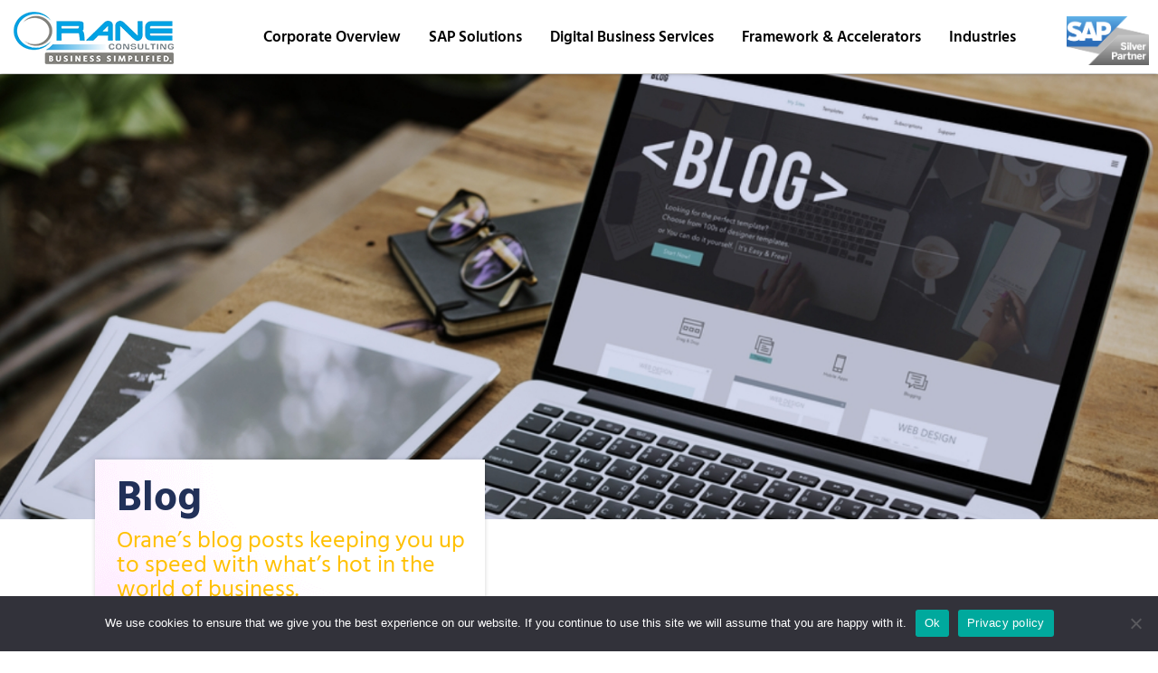

--- FILE ---
content_type: text/html; charset=UTF-8
request_url: https://www.oraneconsulting.com/sap-s-4hana-cloud-and-salesforce/
body_size: 93387
content:
<!DOCTYPE html>
<html class="html" dir="ltr" lang="en-US" prefix="og: https://ogp.me/ns#">
<head>
	<meta charset="UTF-8">
	<meta name="viewport" content="width=device-width, initial-scale=1, shrink-to-fit=no">
	<link rel="profile" href="https://gmpg.org/xfn/11">

	<title>SAP S/4HANA Cloud and Salesforce | Web Page</title>
	<style>img:is([sizes="auto" i], [sizes^="auto," i]) { contain-intrinsic-size: 3000px 1500px }</style>
	
		<!-- All in One SEO 4.9.0 - aioseo.com -->
	<meta name="description" content="Blog Orane’s blog posts keeping you up to speed with what’s hot in the world of business. Enhance Customer Experience by Combining the Power of SAP S/4HANA Cloud and Salesforce Introduction: The increasing adoption of cloud technology has enhanced collaboration and communication and improved data security within enterprise operations. SAP has established itself as the most" />
	<meta name="robots" content="max-image-preview:large" />
	<link rel="canonical" href="https://www.oraneconsulting.com/sap-s-4hana-cloud-and-salesforce/" />
	<meta name="generator" content="All in One SEO (AIOSEO) 4.9.0" />
		<meta property="og:locale" content="en_US" />
		<meta property="og:site_name" content="Web Page |" />
		<meta property="og:type" content="article" />
		<meta property="og:title" content="SAP S/4HANA Cloud and Salesforce | Web Page" />
		<meta property="og:description" content="Blog Orane’s blog posts keeping you up to speed with what’s hot in the world of business. Enhance Customer Experience by Combining the Power of SAP S/4HANA Cloud and Salesforce Introduction: The increasing adoption of cloud technology has enhanced collaboration and communication and improved data security within enterprise operations. SAP has established itself as the most" />
		<meta property="og:url" content="https://www.oraneconsulting.com/sap-s-4hana-cloud-and-salesforce/" />
		<meta property="article:published_time" content="2022-12-09T09:54:19+00:00" />
		<meta property="article:modified_time" content="2023-03-21T08:17:08+00:00" />
		<meta property="article:publisher" content="https://www.facebook.com/OraneConsulting/" />
		<meta name="twitter:card" content="summary_large_image" />
		<meta name="twitter:site" content="@oraneconsulting" />
		<meta name="twitter:title" content="SAP S/4HANA Cloud and Salesforce | Web Page" />
		<meta name="twitter:description" content="Blog Orane’s blog posts keeping you up to speed with what’s hot in the world of business. Enhance Customer Experience by Combining the Power of SAP S/4HANA Cloud and Salesforce Introduction: The increasing adoption of cloud technology has enhanced collaboration and communication and improved data security within enterprise operations. SAP has established itself as the most" />
		<meta name="twitter:creator" content="@oraneconsulting" />
		<script type="application/ld+json" class="aioseo-schema">
			{"@context":"https:\/\/schema.org","@graph":[{"@type":"BreadcrumbList","@id":"https:\/\/www.oraneconsulting.com\/sap-s-4hana-cloud-and-salesforce\/#breadcrumblist","itemListElement":[{"@type":"ListItem","@id":"https:\/\/www.oraneconsulting.com#listItem","position":1,"name":"Home","item":"https:\/\/www.oraneconsulting.com","nextItem":{"@type":"ListItem","@id":"https:\/\/www.oraneconsulting.com\/sap-s-4hana-cloud-and-salesforce\/#listItem","name":"SAP S\/4HANA Cloud and Salesforce"}},{"@type":"ListItem","@id":"https:\/\/www.oraneconsulting.com\/sap-s-4hana-cloud-and-salesforce\/#listItem","position":2,"name":"SAP S\/4HANA Cloud and Salesforce","previousItem":{"@type":"ListItem","@id":"https:\/\/www.oraneconsulting.com#listItem","name":"Home"}}]},{"@type":"Organization","@id":"https:\/\/www.oraneconsulting.com\/#organization","name":"Orane Consulting","url":"https:\/\/www.oraneconsulting.com\/","logo":{"@type":"ImageObject","url":"https:\/\/www.oraneconsulting.comwp-content\/uploads\/2023\/01\/MicrosoftTeams-image.png","@id":"https:\/\/www.oraneconsulting.com\/sap-s-4hana-cloud-and-salesforce\/#organizationLogo"},"image":{"@id":"https:\/\/www.oraneconsulting.com\/sap-s-4hana-cloud-and-salesforce\/#organizationLogo"},"sameAs":["https:\/\/www.facebook.com\/OraneConsulting\/","https:\/\/twitter.com\/oraneconsulting","https:\/\/www.linkedin.com\/company\/orane-consulting-private-limited\/"]},{"@type":"WebPage","@id":"https:\/\/www.oraneconsulting.com\/sap-s-4hana-cloud-and-salesforce\/#webpage","url":"https:\/\/www.oraneconsulting.com\/sap-s-4hana-cloud-and-salesforce\/","name":"SAP S\/4HANA Cloud and Salesforce | Web Page","description":"Blog Orane\u2019s blog posts keeping you up to speed with what\u2019s hot in the world of business. Enhance Customer Experience by Combining the Power of SAP S\/4HANA Cloud and Salesforce Introduction: The increasing adoption of cloud technology has enhanced collaboration and communication and improved data security within enterprise operations. SAP has established itself as the most","inLanguage":"en-US","isPartOf":{"@id":"https:\/\/www.oraneconsulting.com\/#website"},"breadcrumb":{"@id":"https:\/\/www.oraneconsulting.com\/sap-s-4hana-cloud-and-salesforce\/#breadcrumblist"},"datePublished":"2022-12-09T09:54:19+00:00","dateModified":"2023-03-21T08:17:08+00:00"},{"@type":"WebSite","@id":"https:\/\/www.oraneconsulting.com\/#website","url":"https:\/\/www.oraneconsulting.com\/","name":"Simplify & Automate Businesses Digitally - Orane Consulting","inLanguage":"en-US","publisher":{"@id":"https:\/\/www.oraneconsulting.com\/#organization"}}]}
		</script>
		<!-- All in One SEO -->

<meta name="viewport" content="width=device-width, initial-scale=1"><link rel='dns-prefetch' href='//cdn.jsdelivr.net' />
<link rel='dns-prefetch' href='//www.googletagmanager.com' />
<link rel="alternate" type="application/rss+xml" title="Web Page &raquo; Feed" href="https://www.oraneconsulting.com/feed/" />
<link rel="alternate" type="application/rss+xml" title="Web Page &raquo; Comments Feed" href="https://www.oraneconsulting.com/comments/feed/" />
<style type="text/css">.brave_popup{display:none}</style><script data-no-optimize="1"> var brave_popup_data = {}; var bravepop_emailValidation=false; var brave_popup_videos = {};  var brave_popup_formData = {};var brave_popup_adminUser = false; var brave_popup_pageInfo = {"type":"single","pageID":3818,"singleType":"page"};  var bravepop_emailSuggestions={};</script>		<!-- This site uses the Google Analytics by MonsterInsights plugin v9.2.4 - Using Analytics tracking - https://www.monsterinsights.com/ -->
		<!-- Note: MonsterInsights is not currently configured on this site. The site owner needs to authenticate with Google Analytics in the MonsterInsights settings panel. -->
					<!-- No tracking code set -->
				<!-- / Google Analytics by MonsterInsights -->
		<script>
window._wpemojiSettings = {"baseUrl":"https:\/\/s.w.org\/images\/core\/emoji\/16.0.1\/72x72\/","ext":".png","svgUrl":"https:\/\/s.w.org\/images\/core\/emoji\/16.0.1\/svg\/","svgExt":".svg","source":{"concatemoji":"https:\/\/www.oraneconsulting.com\/wp-includes\/js\/wp-emoji-release.min.js?ver=6.8.3"}};
/*! This file is auto-generated */
!function(s,n){var o,i,e;function c(e){try{var t={supportTests:e,timestamp:(new Date).valueOf()};sessionStorage.setItem(o,JSON.stringify(t))}catch(e){}}function p(e,t,n){e.clearRect(0,0,e.canvas.width,e.canvas.height),e.fillText(t,0,0);var t=new Uint32Array(e.getImageData(0,0,e.canvas.width,e.canvas.height).data),a=(e.clearRect(0,0,e.canvas.width,e.canvas.height),e.fillText(n,0,0),new Uint32Array(e.getImageData(0,0,e.canvas.width,e.canvas.height).data));return t.every(function(e,t){return e===a[t]})}function u(e,t){e.clearRect(0,0,e.canvas.width,e.canvas.height),e.fillText(t,0,0);for(var n=e.getImageData(16,16,1,1),a=0;a<n.data.length;a++)if(0!==n.data[a])return!1;return!0}function f(e,t,n,a){switch(t){case"flag":return n(e,"\ud83c\udff3\ufe0f\u200d\u26a7\ufe0f","\ud83c\udff3\ufe0f\u200b\u26a7\ufe0f")?!1:!n(e,"\ud83c\udde8\ud83c\uddf6","\ud83c\udde8\u200b\ud83c\uddf6")&&!n(e,"\ud83c\udff4\udb40\udc67\udb40\udc62\udb40\udc65\udb40\udc6e\udb40\udc67\udb40\udc7f","\ud83c\udff4\u200b\udb40\udc67\u200b\udb40\udc62\u200b\udb40\udc65\u200b\udb40\udc6e\u200b\udb40\udc67\u200b\udb40\udc7f");case"emoji":return!a(e,"\ud83e\udedf")}return!1}function g(e,t,n,a){var r="undefined"!=typeof WorkerGlobalScope&&self instanceof WorkerGlobalScope?new OffscreenCanvas(300,150):s.createElement("canvas"),o=r.getContext("2d",{willReadFrequently:!0}),i=(o.textBaseline="top",o.font="600 32px Arial",{});return e.forEach(function(e){i[e]=t(o,e,n,a)}),i}function t(e){var t=s.createElement("script");t.src=e,t.defer=!0,s.head.appendChild(t)}"undefined"!=typeof Promise&&(o="wpEmojiSettingsSupports",i=["flag","emoji"],n.supports={everything:!0,everythingExceptFlag:!0},e=new Promise(function(e){s.addEventListener("DOMContentLoaded",e,{once:!0})}),new Promise(function(t){var n=function(){try{var e=JSON.parse(sessionStorage.getItem(o));if("object"==typeof e&&"number"==typeof e.timestamp&&(new Date).valueOf()<e.timestamp+604800&&"object"==typeof e.supportTests)return e.supportTests}catch(e){}return null}();if(!n){if("undefined"!=typeof Worker&&"undefined"!=typeof OffscreenCanvas&&"undefined"!=typeof URL&&URL.createObjectURL&&"undefined"!=typeof Blob)try{var e="postMessage("+g.toString()+"("+[JSON.stringify(i),f.toString(),p.toString(),u.toString()].join(",")+"));",a=new Blob([e],{type:"text/javascript"}),r=new Worker(URL.createObjectURL(a),{name:"wpTestEmojiSupports"});return void(r.onmessage=function(e){c(n=e.data),r.terminate(),t(n)})}catch(e){}c(n=g(i,f,p,u))}t(n)}).then(function(e){for(var t in e)n.supports[t]=e[t],n.supports.everything=n.supports.everything&&n.supports[t],"flag"!==t&&(n.supports.everythingExceptFlag=n.supports.everythingExceptFlag&&n.supports[t]);n.supports.everythingExceptFlag=n.supports.everythingExceptFlag&&!n.supports.flag,n.DOMReady=!1,n.readyCallback=function(){n.DOMReady=!0}}).then(function(){return e}).then(function(){var e;n.supports.everything||(n.readyCallback(),(e=n.source||{}).concatemoji?t(e.concatemoji):e.wpemoji&&e.twemoji&&(t(e.twemoji),t(e.wpemoji)))}))}((window,document),window._wpemojiSettings);
</script>
<link rel='stylesheet' id='swiper-css-css' href='https://cdn.jsdelivr.net/npm/swiper@11/swiper-bundle.min.css?ver=6.8.3' media='all' />
<link rel='stylesheet' id='elementor-frontend-css' href='https://www.oraneconsulting.com/wp-content/plugins/elementor/assets/css/frontend.min.css?ver=3.33.0' media='all' />
<link rel='stylesheet' id='elementor-post-9-css' href='https://www.oraneconsulting.com/wp-content/uploads/elementor/css/post-9.css?ver=1763196266' media='all' />
<link rel='stylesheet' id='elementor-post-29-css' href='https://www.oraneconsulting.com/wp-content/uploads/elementor/css/post-29.css?ver=1763196267' media='all' />
<style id='wp-emoji-styles-inline-css'>

	img.wp-smiley, img.emoji {
		display: inline !important;
		border: none !important;
		box-shadow: none !important;
		height: 1em !important;
		width: 1em !important;
		margin: 0 0.07em !important;
		vertical-align: -0.1em !important;
		background: none !important;
		padding: 0 !important;
	}
</style>
<style id='classic-theme-styles-inline-css'>
/*! This file is auto-generated */
.wp-block-button__link{color:#fff;background-color:#32373c;border-radius:9999px;box-shadow:none;text-decoration:none;padding:calc(.667em + 2px) calc(1.333em + 2px);font-size:1.125em}.wp-block-file__button{background:#32373c;color:#fff;text-decoration:none}
</style>
<link rel='stylesheet' id='aioseo/css/src/vue/standalone/blocks/table-of-contents/global.scss-css' href='https://www.oraneconsulting.com/wp-content/plugins/all-in-one-seo-pack/dist/Lite/assets/css/table-of-contents/global.e90f6d47.css?ver=4.9.0' media='all' />
<style id='safe-svg-svg-icon-style-inline-css'>
.safe-svg-cover{text-align:center}.safe-svg-cover .safe-svg-inside{display:inline-block;max-width:100%}.safe-svg-cover svg{fill:currentColor;height:100%;max-height:100%;max-width:100%;width:100%}

</style>
<link rel='stylesheet' id='mytheme-case-studies-block-style-css' href='https://www.oraneconsulting.com/wp-content/themes/oceanwp/blocks/case-studies-slider/style.css?ver=1762932998' media='all' />
<link rel='stylesheet' id='mytheme-case-block-style-css' href='https://www.oraneconsulting.com/wp-content/themes/oceanwp/blocks/case-slider/style.css?ver=1762932956' media='all' />
<link rel='stylesheet' id='mytheme-blog-block-style-css' href='https://www.oraneconsulting.com/wp-content/themes/oceanwp/blocks/blog-slider/style.css?ver=1762932725' media='all' />
<link rel='stylesheet' id='mytheme-latest-news-block-style-css' href='https://www.oraneconsulting.com/wp-content/themes/oceanwp/blocks/latest-news-slider/style.css?ver=1762933138' media='all' />
<link rel='stylesheet' id='mytheme-blog-tab-block-style-css' href='https://www.oraneconsulting.com/wp-content/themes/oceanwp/blocks/blog-slider-tab/style.css?ver=1762965523' media='all' />
<style id='global-styles-inline-css'>
:root{--wp--preset--aspect-ratio--square: 1;--wp--preset--aspect-ratio--4-3: 4/3;--wp--preset--aspect-ratio--3-4: 3/4;--wp--preset--aspect-ratio--3-2: 3/2;--wp--preset--aspect-ratio--2-3: 2/3;--wp--preset--aspect-ratio--16-9: 16/9;--wp--preset--aspect-ratio--9-16: 9/16;--wp--preset--color--black: #000000;--wp--preset--color--cyan-bluish-gray: #abb8c3;--wp--preset--color--white: #ffffff;--wp--preset--color--pale-pink: #f78da7;--wp--preset--color--vivid-red: #cf2e2e;--wp--preset--color--luminous-vivid-orange: #ff6900;--wp--preset--color--luminous-vivid-amber: #fcb900;--wp--preset--color--light-green-cyan: #7bdcb5;--wp--preset--color--vivid-green-cyan: #00d084;--wp--preset--color--pale-cyan-blue: #8ed1fc;--wp--preset--color--vivid-cyan-blue: #0693e3;--wp--preset--color--vivid-purple: #9b51e0;--wp--preset--gradient--vivid-cyan-blue-to-vivid-purple: linear-gradient(135deg,rgba(6,147,227,1) 0%,rgb(155,81,224) 100%);--wp--preset--gradient--light-green-cyan-to-vivid-green-cyan: linear-gradient(135deg,rgb(122,220,180) 0%,rgb(0,208,130) 100%);--wp--preset--gradient--luminous-vivid-amber-to-luminous-vivid-orange: linear-gradient(135deg,rgba(252,185,0,1) 0%,rgba(255,105,0,1) 100%);--wp--preset--gradient--luminous-vivid-orange-to-vivid-red: linear-gradient(135deg,rgba(255,105,0,1) 0%,rgb(207,46,46) 100%);--wp--preset--gradient--very-light-gray-to-cyan-bluish-gray: linear-gradient(135deg,rgb(238,238,238) 0%,rgb(169,184,195) 100%);--wp--preset--gradient--cool-to-warm-spectrum: linear-gradient(135deg,rgb(74,234,220) 0%,rgb(151,120,209) 20%,rgb(207,42,186) 40%,rgb(238,44,130) 60%,rgb(251,105,98) 80%,rgb(254,248,76) 100%);--wp--preset--gradient--blush-light-purple: linear-gradient(135deg,rgb(255,206,236) 0%,rgb(152,150,240) 100%);--wp--preset--gradient--blush-bordeaux: linear-gradient(135deg,rgb(254,205,165) 0%,rgb(254,45,45) 50%,rgb(107,0,62) 100%);--wp--preset--gradient--luminous-dusk: linear-gradient(135deg,rgb(255,203,112) 0%,rgb(199,81,192) 50%,rgb(65,88,208) 100%);--wp--preset--gradient--pale-ocean: linear-gradient(135deg,rgb(255,245,203) 0%,rgb(182,227,212) 50%,rgb(51,167,181) 100%);--wp--preset--gradient--electric-grass: linear-gradient(135deg,rgb(202,248,128) 0%,rgb(113,206,126) 100%);--wp--preset--gradient--midnight: linear-gradient(135deg,rgb(2,3,129) 0%,rgb(40,116,252) 100%);--wp--preset--font-size--small: 13px;--wp--preset--font-size--medium: 20px;--wp--preset--font-size--large: 36px;--wp--preset--font-size--x-large: 42px;--wp--preset--spacing--20: 0.44rem;--wp--preset--spacing--30: 0.67rem;--wp--preset--spacing--40: 1rem;--wp--preset--spacing--50: 1.5rem;--wp--preset--spacing--60: 2.25rem;--wp--preset--spacing--70: 3.38rem;--wp--preset--spacing--80: 5.06rem;--wp--preset--shadow--natural: 6px 6px 9px rgba(0, 0, 0, 0.2);--wp--preset--shadow--deep: 12px 12px 50px rgba(0, 0, 0, 0.4);--wp--preset--shadow--sharp: 6px 6px 0px rgba(0, 0, 0, 0.2);--wp--preset--shadow--outlined: 6px 6px 0px -3px rgba(255, 255, 255, 1), 6px 6px rgba(0, 0, 0, 1);--wp--preset--shadow--crisp: 6px 6px 0px rgba(0, 0, 0, 1);}:where(.is-layout-flex){gap: 0.5em;}:where(.is-layout-grid){gap: 0.5em;}body .is-layout-flex{display: flex;}.is-layout-flex{flex-wrap: wrap;align-items: center;}.is-layout-flex > :is(*, div){margin: 0;}body .is-layout-grid{display: grid;}.is-layout-grid > :is(*, div){margin: 0;}:where(.wp-block-columns.is-layout-flex){gap: 2em;}:where(.wp-block-columns.is-layout-grid){gap: 2em;}:where(.wp-block-post-template.is-layout-flex){gap: 1.25em;}:where(.wp-block-post-template.is-layout-grid){gap: 1.25em;}.has-black-color{color: var(--wp--preset--color--black) !important;}.has-cyan-bluish-gray-color{color: var(--wp--preset--color--cyan-bluish-gray) !important;}.has-white-color{color: var(--wp--preset--color--white) !important;}.has-pale-pink-color{color: var(--wp--preset--color--pale-pink) !important;}.has-vivid-red-color{color: var(--wp--preset--color--vivid-red) !important;}.has-luminous-vivid-orange-color{color: var(--wp--preset--color--luminous-vivid-orange) !important;}.has-luminous-vivid-amber-color{color: var(--wp--preset--color--luminous-vivid-amber) !important;}.has-light-green-cyan-color{color: var(--wp--preset--color--light-green-cyan) !important;}.has-vivid-green-cyan-color{color: var(--wp--preset--color--vivid-green-cyan) !important;}.has-pale-cyan-blue-color{color: var(--wp--preset--color--pale-cyan-blue) !important;}.has-vivid-cyan-blue-color{color: var(--wp--preset--color--vivid-cyan-blue) !important;}.has-vivid-purple-color{color: var(--wp--preset--color--vivid-purple) !important;}.has-black-background-color{background-color: var(--wp--preset--color--black) !important;}.has-cyan-bluish-gray-background-color{background-color: var(--wp--preset--color--cyan-bluish-gray) !important;}.has-white-background-color{background-color: var(--wp--preset--color--white) !important;}.has-pale-pink-background-color{background-color: var(--wp--preset--color--pale-pink) !important;}.has-vivid-red-background-color{background-color: var(--wp--preset--color--vivid-red) !important;}.has-luminous-vivid-orange-background-color{background-color: var(--wp--preset--color--luminous-vivid-orange) !important;}.has-luminous-vivid-amber-background-color{background-color: var(--wp--preset--color--luminous-vivid-amber) !important;}.has-light-green-cyan-background-color{background-color: var(--wp--preset--color--light-green-cyan) !important;}.has-vivid-green-cyan-background-color{background-color: var(--wp--preset--color--vivid-green-cyan) !important;}.has-pale-cyan-blue-background-color{background-color: var(--wp--preset--color--pale-cyan-blue) !important;}.has-vivid-cyan-blue-background-color{background-color: var(--wp--preset--color--vivid-cyan-blue) !important;}.has-vivid-purple-background-color{background-color: var(--wp--preset--color--vivid-purple) !important;}.has-black-border-color{border-color: var(--wp--preset--color--black) !important;}.has-cyan-bluish-gray-border-color{border-color: var(--wp--preset--color--cyan-bluish-gray) !important;}.has-white-border-color{border-color: var(--wp--preset--color--white) !important;}.has-pale-pink-border-color{border-color: var(--wp--preset--color--pale-pink) !important;}.has-vivid-red-border-color{border-color: var(--wp--preset--color--vivid-red) !important;}.has-luminous-vivid-orange-border-color{border-color: var(--wp--preset--color--luminous-vivid-orange) !important;}.has-luminous-vivid-amber-border-color{border-color: var(--wp--preset--color--luminous-vivid-amber) !important;}.has-light-green-cyan-border-color{border-color: var(--wp--preset--color--light-green-cyan) !important;}.has-vivid-green-cyan-border-color{border-color: var(--wp--preset--color--vivid-green-cyan) !important;}.has-pale-cyan-blue-border-color{border-color: var(--wp--preset--color--pale-cyan-blue) !important;}.has-vivid-cyan-blue-border-color{border-color: var(--wp--preset--color--vivid-cyan-blue) !important;}.has-vivid-purple-border-color{border-color: var(--wp--preset--color--vivid-purple) !important;}.has-vivid-cyan-blue-to-vivid-purple-gradient-background{background: var(--wp--preset--gradient--vivid-cyan-blue-to-vivid-purple) !important;}.has-light-green-cyan-to-vivid-green-cyan-gradient-background{background: var(--wp--preset--gradient--light-green-cyan-to-vivid-green-cyan) !important;}.has-luminous-vivid-amber-to-luminous-vivid-orange-gradient-background{background: var(--wp--preset--gradient--luminous-vivid-amber-to-luminous-vivid-orange) !important;}.has-luminous-vivid-orange-to-vivid-red-gradient-background{background: var(--wp--preset--gradient--luminous-vivid-orange-to-vivid-red) !important;}.has-very-light-gray-to-cyan-bluish-gray-gradient-background{background: var(--wp--preset--gradient--very-light-gray-to-cyan-bluish-gray) !important;}.has-cool-to-warm-spectrum-gradient-background{background: var(--wp--preset--gradient--cool-to-warm-spectrum) !important;}.has-blush-light-purple-gradient-background{background: var(--wp--preset--gradient--blush-light-purple) !important;}.has-blush-bordeaux-gradient-background{background: var(--wp--preset--gradient--blush-bordeaux) !important;}.has-luminous-dusk-gradient-background{background: var(--wp--preset--gradient--luminous-dusk) !important;}.has-pale-ocean-gradient-background{background: var(--wp--preset--gradient--pale-ocean) !important;}.has-electric-grass-gradient-background{background: var(--wp--preset--gradient--electric-grass) !important;}.has-midnight-gradient-background{background: var(--wp--preset--gradient--midnight) !important;}.has-small-font-size{font-size: var(--wp--preset--font-size--small) !important;}.has-medium-font-size{font-size: var(--wp--preset--font-size--medium) !important;}.has-large-font-size{font-size: var(--wp--preset--font-size--large) !important;}.has-x-large-font-size{font-size: var(--wp--preset--font-size--x-large) !important;}
:where(.wp-block-post-template.is-layout-flex){gap: 1.25em;}:where(.wp-block-post-template.is-layout-grid){gap: 1.25em;}
:where(.wp-block-columns.is-layout-flex){gap: 2em;}:where(.wp-block-columns.is-layout-grid){gap: 2em;}
:root :where(.wp-block-pullquote){font-size: 1.5em;line-height: 1.6;}
</style>
<link rel='stylesheet' id='contact-form-7-css' href='https://www.oraneconsulting.com/wp-content/plugins/contact-form-7/includes/css/styles.css?ver=6.1.3' media='all' />
<link rel='stylesheet' id='cookie-notice-front-css' href='https://www.oraneconsulting.com/wp-content/plugins/cookie-notice/css/front.min.css?ver=2.5.8' media='all' />
<link rel='stylesheet' id='powertip-css' href='https://www.oraneconsulting.com/wp-content/plugins/devvn-image-hotspot/frontend/css/jquery.powertip.min.css?ver=1.2.0' media='all' />
<link rel='stylesheet' id='maps-points-css' href='https://www.oraneconsulting.com/wp-content/plugins/devvn-image-hotspot/frontend/css/maps_points.css?ver=1.2.9' media='all' />
<style id='if-so-public-dummy-inline-css'>
        .lds-dual-ring {
          display: inline-block;
          width: 16px;
          height: 16px;
        }
        .lds-dual-ring:after {
          content: " ";
          display: block;
          width: 16px;
          height: 16px;
          margin: 0px;
          border-radius: 50%;
          border: 3px solid #000;
          border-color: #000 transparent #000 transparent;
          animation: lds-dual-ring 1.2s linear infinite;
        }
        @keyframes lds-dual-ring {
          0% {
            transform: rotate(0deg);
          }
          100% {
            transform: rotate(360deg);
          }
        }
        /*loader 2*/
        .ifso-logo-loader {
            font-size: 20px;
            width: 64px;
            font-family: sans-serif;
            position: relative;
            height: auto;
            font-weight: 800;
        }
        .ifso-logo-loader:before {
            content: '';
            position: absolute;
            left: 30%;
            top: 36%;
            width: 14px;
            height: 22px;
            clip-path: polygon(100% 50%, 0 0, 0 100%);
            background: #fd5b56;
            animation: spinAndMoveArrow 2s infinite;
            height: 9px;
            width: 7px;
        }
        .ifso-logo-loader:after {
            content: "If So";
            word-spacing: 12px;
        }
        @keyframes spinAndMoveArrow {
                40% {
                    transform: rotate(360deg);
                }
    
                60% {
                    transform: translateX(-5px);
                }
    
                80% {
                    transform: translateX(5px);
                }
    
                100% {
                    transform: translateX(0);
                }
        }
        /*Loader 3 - default content*/
        .ifso-default-content-loader{
            display:inline-block;
        }
        
</style>
<link rel='stylesheet' id='lswssp-public-css-css' href='https://www.oraneconsulting.com/wp-content/plugins/logo-showcase-with-slick-slider/assets/css/lswss-public.css?ver=3.3.3' media='all' />
<link rel='stylesheet' id='splc_pn_style-css' href='https://www.oraneconsulting.com/wp-content/plugins/simplistic-page-navi/style_splc_pn_cd.css?ver=20230317053533' media='all' />
<link rel='stylesheet' id='qtip2css-css' href='https://www.oraneconsulting.com/wp-content/plugins/wordpress-tooltips/js/qtip2/jquery.qtip.min.css?ver=6.8.3' media='all' />
<link rel='stylesheet' id='directorycss-css' href='https://www.oraneconsulting.com/wp-content/plugins/wordpress-tooltips/js/jdirectory/directory.min.css?ver=6.8.3' media='all' />
<link rel='stylesheet' id='yspl_cf7r_sweetalert_css-css' href='https://www.oraneconsulting.com/wp-content/plugins/wp-redirects-contact-form-7/includes/style/sweetalert2.min.css?ver=6.8.3' media='all' />
<link rel='stylesheet' id='yspl_cf7r_frontend_css-css' href='https://www.oraneconsulting.com/wp-content/plugins/wp-redirects-contact-form-7/includes/style/frontend-style.css?ver=6.8.3' media='all' />
<link rel='stylesheet' id='font-awesome-css' href='https://www.oraneconsulting.com/wp-content/themes/oceanwp/assets/fonts/fontawesome/css/all.min.css?ver=5.15.1' media='all' />
<link rel='stylesheet' id='simple-line-icons-css' href='https://www.oraneconsulting.com/wp-content/themes/oceanwp/assets/css/third/simple-line-icons.min.css?ver=2.4.0' media='all' />
<link rel='stylesheet' id='oceanwp-style-css' href='https://www.oraneconsulting.com/wp-content/themes/oceanwp/assets/css/style.min.css?ver=3.3.6' media='all' />
<link rel='stylesheet' id='oceanwp-hamburgers-css' href='https://www.oraneconsulting.com/wp-content/themes/oceanwp/assets/css/third/hamburgers/hamburgers.min.css?ver=3.3.6' media='all' />
<link rel='stylesheet' id='oceanwp-slider-css' href='https://www.oraneconsulting.com/wp-content/themes/oceanwp/assets/css/third/hamburgers/types/slider.css?ver=3.3.6' media='all' />
<link rel='stylesheet' id='swiper-css' href='https://www.oraneconsulting.com/wp-content/plugins/elementor/assets/lib/swiper/v8/css/swiper.min.css?ver=8.4.5' media='all' />
<link rel='stylesheet' id='wp-pagenavi-css' href='https://www.oraneconsulting.com/wp-content/plugins/wp-pagenavi/pagenavi-css.css?ver=2.70' media='all' />
<link rel='stylesheet' id='elementor-icons-css' href='https://www.oraneconsulting.com/wp-content/plugins/elementor/assets/lib/eicons/css/elementor-icons.min.css?ver=5.44.0' media='all' />
<link rel='stylesheet' id='elementor-post-5-css' href='https://www.oraneconsulting.com/wp-content/uploads/elementor/css/post-5.css?ver=1763196270' media='all' />
<link rel='stylesheet' id='she-header-style-css' href='https://www.oraneconsulting.com/wp-content/plugins/sticky-header-effects-for-elementor/assets/css/she-header-style.css?ver=1.7.3' media='all' />
<link rel='stylesheet' id='widget-image-css' href='https://www.oraneconsulting.com/wp-content/plugins/elementor/assets/css/widget-image.min.css?ver=3.33.0' media='all' />
<link rel='stylesheet' id='widget-heading-css' href='https://www.oraneconsulting.com/wp-content/plugins/elementor/assets/css/widget-heading.min.css?ver=3.33.0' media='all' />
<link rel='stylesheet' id='widget-icon-list-css' href='https://www.oraneconsulting.com/wp-content/plugins/elementor/assets/css/widget-icon-list.min.css?ver=3.33.0' media='all' />
<link rel='stylesheet' id='elementor-post-3818-css' href='https://www.oraneconsulting.com/wp-content/uploads/elementor/css/post-3818.css?ver=1763212612' media='all' />
<link rel='stylesheet' id='ekit-widget-styles-css' href='https://www.oraneconsulting.com/wp-content/plugins/elementskit-lite/widgets/init/assets/css/widget-styles.css?ver=3.7.5' media='all' />
<link rel='stylesheet' id='ekit-responsive-css' href='https://www.oraneconsulting.com/wp-content/plugins/elementskit-lite/widgets/init/assets/css/responsive.css?ver=3.7.5' media='all' />
<link rel='stylesheet' id='oe-widgets-style-css' href='https://www.oraneconsulting.com/wp-content/plugins/ocean-extra/assets/css/widgets.css?ver=6.8.3' media='all' />
<link rel='stylesheet' id='bdt-uikit-css' href='https://www.oraneconsulting.com/wp-content/plugins/bdthemes-prime-slider-lite/assets/css/bdt-uikit.css?ver=3.21.7' media='all' />
<link rel='stylesheet' id='prime-slider-site-css' href='https://www.oraneconsulting.com/wp-content/plugins/bdthemes-prime-slider-lite/assets/css/prime-slider-site.css?ver=4.0.5' media='all' />
<link rel='stylesheet' id='upk-site-css' href='https://www.oraneconsulting.com/wp-content/plugins/ultimate-post-kit/assets/css/upk-site.css?ver=3.13.2' media='all' />
<link rel='stylesheet' id='elementor-gf-local-hindsiliguri-css' href='https://www.oraneconsulting.com/wp-content/uploads/elementor/google-fonts/css/hindsiliguri.css?ver=1742244301' media='all' />
<link rel='stylesheet' id='elementor-gf-local-roboto-css' href='https://www.oraneconsulting.com/wp-content/uploads/elementor/google-fonts/css/roboto.css?ver=1742244333' media='all' />
<link rel='stylesheet' id='elementor-gf-local-robotoslab-css' href='https://www.oraneconsulting.com/wp-content/uploads/elementor/google-fonts/css/robotoslab.css?ver=1742287446' media='all' />
<link rel='stylesheet' id='elementor-icons-ekiticons-css' href='https://www.oraneconsulting.com/wp-content/plugins/elementskit-lite/modules/elementskit-icon-pack/assets/css/ekiticons.css?ver=3.7.5' media='all' />
<link rel='stylesheet' id='elementor-icons-shared-0-css' href='https://www.oraneconsulting.com/wp-content/plugins/elementor/assets/lib/font-awesome/css/fontawesome.min.css?ver=5.15.3' media='all' />
<link rel='stylesheet' id='elementor-icons-fa-brands-css' href='https://www.oraneconsulting.com/wp-content/plugins/elementor/assets/lib/font-awesome/css/brands.min.css?ver=5.15.3' media='all' />
<link rel='stylesheet' id='elementor-icons-fa-solid-css' href='https://www.oraneconsulting.com/wp-content/plugins/elementor/assets/lib/font-awesome/css/solid.min.css?ver=5.15.3' media='all' />
<link rel='stylesheet' id='elementor-icons-fa-regular-css' href='https://www.oraneconsulting.com/wp-content/plugins/elementor/assets/lib/font-awesome/css/regular.min.css?ver=5.15.3' media='all' />
<script src="https://www.oraneconsulting.com/wp-includes/js/jquery/jquery.min.js?ver=3.7.1" id="jquery-core-js"></script>
<script src="https://www.oraneconsulting.com/wp-includes/js/jquery/jquery-migrate.min.js?ver=3.4.1" id="jquery-migrate-js"></script>
<script id="if-so-js-before">
var nonce = "40bb933729";//compat
    var ifso_nonce = "40bb933729";
    var ajaxurl = "https://www.oraneconsulting.com/wp-admin/admin-ajax.php";
    var ifso_page_url = window.location.href;
    var isAnalyticsOn = true;
    var isPageVisitedOn = 0;
    var isVisitCountEnabled = 1;
    var referrer_for_pageload = document.referrer;
    var ifso_attrs_for_ajax = ["ga4","the_content"];
</script>
<script src="https://www.oraneconsulting.com/wp-content/plugins/if-so/public/js/if-so-public.js?ver=1.9.5.1" id="if-so-js"></script>
<script src="https://www.oraneconsulting.com/wp-content/plugins/wordpress-tooltips/js/qtip2/jquery.qtip.min.js?ver=6.8.3" id="qtip2js-js"></script>
<script src="https://www.oraneconsulting.com/wp-content/plugins/wordpress-tooltips/js/jdirectory/jquery.directory.min.js?ver=6.8.3" id="directoryjs-js"></script>
<script src="https://www.oraneconsulting.com/wp-content/plugins/wp-redirects-contact-form-7/includes/js/sweetalert2.min.js?ver=6.8.3" id="yspl_cf7r_sweetalert_js-js"></script>
<script id="ajax-script-js-extra">
var passed_object = {"url":"https:\/\/www.oraneconsulting.com\/wp-admin\/admin-ajax.php","action":"yspl_cf7r_admin_scripts","nonce":"3f02c8495e"};
</script>
<script src="https://www.oraneconsulting.com/wp-content/plugins/wp-redirects-contact-form-7/includes/js/custom.js?ver=6.8.3" id="ajax-script-js"></script>
<script src="https://www.oraneconsulting.com/wp-content/plugins/sticky-header-effects-for-elementor/assets/js/she-header.js?ver=1.7.3" id="she-header-js"></script>

<!-- Google tag (gtag.js) snippet added by Site Kit -->
<!-- Google Analytics snippet added by Site Kit -->
<script src="https://www.googletagmanager.com/gtag/js?id=GT-NCN58HDS" id="google_gtagjs-js" async></script>
<script id="google_gtagjs-js-after">
window.dataLayer = window.dataLayer || [];function gtag(){dataLayer.push(arguments);}
gtag("set","linker",{"domains":["www.oraneconsulting.com"]});
gtag("js", new Date());
gtag("set", "developer_id.dZTNiMT", true);
gtag("config", "GT-NCN58HDS");
 window._googlesitekit = window._googlesitekit || {}; window._googlesitekit.throttledEvents = []; window._googlesitekit.gtagEvent = (name, data) => { var key = JSON.stringify( { name, data } ); if ( !! window._googlesitekit.throttledEvents[ key ] ) { return; } window._googlesitekit.throttledEvents[ key ] = true; setTimeout( () => { delete window._googlesitekit.throttledEvents[ key ]; }, 5 ); gtag( "event", name, { ...data, event_source: "site-kit" } ); };
</script>
<script src="https://www.oraneconsulting.com/wp-content/plugins/bdthemes-prime-slider-lite/assets/js/bdt-uikit.min.js?ver=3.21.7" id="bdt-uikit-js"></script>
<link rel="https://api.w.org/" href="https://www.oraneconsulting.com/wp-json/" /><link rel="alternate" title="JSON" type="application/json" href="https://www.oraneconsulting.com/wp-json/wp/v2/pages/3818" /><link rel="EditURI" type="application/rsd+xml" title="RSD" href="https://www.oraneconsulting.com/xmlrpc.php?rsd" />
<meta name="generator" content="WordPress 6.8.3" />
<link rel='shortlink' href='https://www.oraneconsulting.com/?p=3818' />
<link rel="alternate" title="oEmbed (JSON)" type="application/json+oembed" href="https://www.oraneconsulting.com/wp-json/oembed/1.0/embed?url=https%3A%2F%2Fwww.oraneconsulting.com%2Fsap-s-4hana-cloud-and-salesforce%2F" />
<link rel="alternate" title="oEmbed (XML)" type="text/xml+oembed" href="https://www.oraneconsulting.com/wp-json/oembed/1.0/embed?url=https%3A%2F%2Fwww.oraneconsulting.com%2Fsap-s-4hana-cloud-and-salesforce%2F&#038;format=xml" />
<meta name="generator" content="Site Kit by Google 1.159.0" />		<!-- plugin Simplistic Pagenavi narrow screen style -->
		<style type="text/css">
			@media screen and (max-width:770px){
				.nrnodisp{
					display:none;
				}
			}
		</style>
 	<script type="text/javascript">	
	if(typeof jQuery=='undefined')
	{
		document.write('<'+'script src="https://www.oraneconsulting.com/wp-content/plugins//wordpress-tooltips/js/qtip/jquery.js" type="text/javascript"></'+'script>');
	}
	</script>
	<script type="text/javascript">

	function toolTips(whichID,theTipContent)
	{
    		theTipContent = theTipContent.replace('[[[[[','');
    		theTipContent = theTipContent.replace(']]]]]','');
    		theTipContent = theTipContent.replace('@@@@','');
    		theTipContent = theTipContent.replace('####','');
    		theTipContent = theTipContent.replace('%%%%','');
    		theTipContent = theTipContent.replace('//##','');
    		theTipContent = theTipContent.replace('##]]','');
    		    		    		    		
			jQuery(whichID).qtip
			(
				{
					content:
					{
						text:theTipContent,
												
					},
   					style:
   					{
   					   						classes:' qtip-dark wordpress-tooltip-free qtip-rounded qtip-shadow '
    				},
    				position:
    				{
    					viewport: jQuery(window),
    					my: 'bottom center',
    					at: 'top center'
    				},
					show:'mouseover',
					hide: { fixed: true, delay: 200 }
				}
			)
	}
</script>
	
	<style type="text/css">
	.tooltips_table .tooltipsall
	{
		border-bottom:none !important;
	}
	.tooltips_table span {
    color: inherit !important;
	}
	.qtip-content .tooltipsall
	{
		border-bottom:none !important;
		color: inherit !important;
	}
	
		.tooltipsincontent
	{
		border-bottom:2px dotted #888;	
	}

	.tooltipsPopupCreditLink a
	{
		color:gray;
	}	
	</style>
			<style type="text/css">
			.navitems a
			{
				text-decoration: none !important;
			}
		</style>
		<meta name="generator" content="Elementor 3.33.0; features: additional_custom_breakpoints; settings: css_print_method-external, google_font-enabled, font_display-swap">
			<style>
				.e-con.e-parent:nth-of-type(n+4):not(.e-lazyloaded):not(.e-no-lazyload),
				.e-con.e-parent:nth-of-type(n+4):not(.e-lazyloaded):not(.e-no-lazyload) * {
					background-image: none !important;
				}
				@media screen and (max-height: 1024px) {
					.e-con.e-parent:nth-of-type(n+3):not(.e-lazyloaded):not(.e-no-lazyload),
					.e-con.e-parent:nth-of-type(n+3):not(.e-lazyloaded):not(.e-no-lazyload) * {
						background-image: none !important;
					}
				}
				@media screen and (max-height: 640px) {
					.e-con.e-parent:nth-of-type(n+2):not(.e-lazyloaded):not(.e-no-lazyload),
					.e-con.e-parent:nth-of-type(n+2):not(.e-lazyloaded):not(.e-no-lazyload) * {
						background-image: none !important;
					}
				}
			</style>
			
<!-- Google Tag Manager snippet added by Site Kit -->
<script>
			( function( w, d, s, l, i ) {
				w[l] = w[l] || [];
				w[l].push( {'gtm.start': new Date().getTime(), event: 'gtm.js'} );
				var f = d.getElementsByTagName( s )[0],
					j = d.createElement( s ), dl = l != 'dataLayer' ? '&l=' + l : '';
				j.async = true;
				j.src = 'https://www.googletagmanager.com/gtm.js?id=' + i + dl;
				f.parentNode.insertBefore( j, f );
			} )( window, document, 'script', 'dataLayer', 'GTM-TB6HXS7P' );
			
</script>

<!-- End Google Tag Manager snippet added by Site Kit -->
<link rel="icon" href="https://www.oraneconsulting.com/wp-content/uploads/2022/11/cropped-orane-transparent-logo-2-32x32.png" sizes="32x32" />
<link rel="icon" href="https://www.oraneconsulting.com/wp-content/uploads/2022/11/cropped-orane-transparent-logo-2-192x192.png" sizes="192x192" />
<link rel="apple-touch-icon" href="https://www.oraneconsulting.com/wp-content/uploads/2022/11/cropped-orane-transparent-logo-2-180x180.png" />
<meta name="msapplication-TileImage" content="https://www.oraneconsulting.com/wp-content/uploads/2022/11/cropped-orane-transparent-logo-2-270x270.png" />
		<style id="wp-custom-css">
			.myicon{width:45.5px;height:41.5px;margin:0 260.5px 3px 0;-webkit-text-stroke:1px #0f46f6;font-family:HindSiliguri;font-size:30px;font-weight:bold;font-stretch:normal;font-style:normal;line-height:0.87;letter-spacing:.81px;text-align:left}//tablet// @media (min-width:767px) and (max-width:820px){.elementor-1515 .elementor-element.elementor-element-454a85e >.elementor-widget-container{margin:63px 0 0 0 !important}.elementor-21543 .elementor-element.elementor-element-e935bca:not(.elementor-motion-effects-element-type-background),.elementor-21543 .elementor-element.elementor-element-e935bca >.elementor-motion-effects-container >.elementor-motion-effects-layer{background-position:0 !important;padding-left:62px !important;padding-right:62px !important;background-size:100% !important}.elementor-1515 .elementor-element.elementor-element-85063ce{width:100% !important}.elementor-1515 .elementor-element.elementor-element-85063ce .elementor-widget-image{text-align:center !important}.elementor-1515 .elementor-element.elementor-element-8aca2e7 >.elementor-widget-container{margin:0 !important}.elementor-1515 .elementor-element.elementor-element-0374df6{width:100% !important}.elementor-88 .elementor-element.elementor-element-9a43dbf >.elementor-widget-container{margin:0 !important}.elementor-column.elementor-col-33,.elementor-column[data-col="33"]{margin-bottom:0 !important}.elementor-9 .elementor-element.elementor-element-da2486b{width:100% !important}.elementor-26248 .elementor-element.elementor-element-c3e2929{width:56.831% !important}.elementor-26114 .elementor-element.elementor-element-39adb95{width:56.831% !important}.elementor-26255 .elementor-element.elementor-element-af2eda1{width:56.831% !important}.elementor-88 .elementor-element.elementor-element-181c365 .elementor-heading-title{margin-left:-60px}.elementor-88 .elementor-element.elementor-element-f016974 .elementor-heading-title{margin-left:-60px}.elementor-88 .elementor-element.elementor-element-4166d3d .elementor-heading-title{margin-left:-60px}.elementor-88 .elementor-element.elementor-element-0c3a8e5 .elementor-heading-title{margin-left:-60px}.elementor-88 .elementor-element.elementor-element-93d7a61 .elementor-heading-title{margin-left:-60px}.elementor-88 .elementor-element.elementor-element-dfc5b0f .elementor-heading-title{margin-left:-60px}.elementor-88 .elementor-element.elementor-element-99f2e09 >.elementor-element-populated{padding:37px 16px 9px 20px !important}.elementor-88 .elementor-element.elementor-element-ff124ec{margin-bottom:0 !important}.elementor-88 .elementor-element.elementor-element-e715b7e .sina-cs-item{height:680px !important}.elementor-88 .elementor-element.elementor-element-ae75bd2 >.elementor-widget-container{margin:0 40px 0 7px !important}.elementor-9 .elementor-element.elementor-element-96e0812 >.elementor-widget-container img{left:639px !important;width:61px !important}body .she-header-yes .elementor-widget-image img.attachment-large.size-large{top:11px !important}.elementor-29 .elementor-element.elementor-element-162fc7c >.elementor-widget-container{width:163%}.elementor-29 .elementor-element.elementor-element-0d08ce4{margin-left:6px}.elementor-9 .elementor-element.elementor-element-131a782{box-shadow:none !important}.elementor-88 .elementor-element.elementor-element-bc0fbf1 .elementor-heading-title{margin-left:125px}.elementor-element.elementor-element-6205c50.elementor-align-left.elementor-widget.elementor-widget-button{margin-left:128px}.elementor-88 .elementor-element.elementor-element-ff124ec .elementor-col-50,.elementor-88 .elementor-element.elementor-element-daf072a .elementor-col-50{margin-top:57px}.elementor-88 .elementor-element.elementor-element-662d01a >.elementor-widget-container{margin-left:18px;margin-top:20px !important}.elementor-88 .elementor-element.elementor-element-07e3d9e .elementor-heading-title{margin-left:-40px}.elementor-88 .elementor-element.elementor-element-676c15c .elementor-heading-title{margin-left:-40px}.elementor-88 .elementor-element.elementor-element-583dc78 .elementor-heading-title{margin-left:-33px}.elementor-88 .elementor-element.elementor-element-d27807e .elementor-heading-title{margin-left:-40px}.elementor-88 .elementor-element.elementor-element-ec23d55 .elementor-heading-title{margin-left:-40px}.elementor-88 .elementor-element.elementor-element-53a3f75 .elementor-heading-title{margin-left:-40px}.elementor-88 .elementor-element.elementor-element-866e7f5{padding-bottom:0 !important}.elementor-88 .elementor-element.elementor-element-ebee2f7 >.elementor-widget-container{margin-left:31px}.elementor-88 .elementor-element.elementor-element-456efbd .elementor-button{margin-left:22px}.elementor-88 .elementor-element.elementor-element-fadd88a .elementor-heading-title{width:233%}.elementor-88 .elementor-element.elementor-element-bb264e1 img{margin-top:126px !important}.elementor-88 .elementor-element.elementor-element-027bfad .sina-cs-desc{margin-left:9px}.elementor-88 .elementor-element.elementor-element-447cc82:not(.elementor-motion-effects-element-type-background),.elementor-88 .elementor-element.elementor-element-447cc82 >.elementor-motion-effects-container >.elementor-motion-effects-layer{background-size:cover}.elementor-88 .elementor-element.elementor-element-148c628 .elementor-heading-title{line-height:1 !important}.elementor-88 .elementor-element.elementor-element-a0097e6{line-height:1 !important;margin-left:33px !important}.elementor-88 .elementor-element.elementor-element-e241c30 .elementor-button{margin-left:32px}.elementor-88 .elementor-element.elementor-element-4e96b61 .elementor-heading-title{margin-top:-84px !important;margin-left:14px}}@media(max-width:1368px){.mybg{background-position:120px 38px!important}.process{padding:13px 224px 0 390px !important}}@media only screen and (max-width:959px){.elementor-1219 .elementor-element.elementor-element-9938aed .elementor-heading-title{margin-left:15px}.elementor-1017 .elementor-element.elementor-element-b09f7da{min-width:max-content !important}.elementor-1017 .elementor-element.elementor-element-545918f{min-width:max-content !important}.elementor-1017 .elementor-element.elementor-element-3807d18{min-width:max-content !important}.elementor-1017 .elementor-element.elementor-element-71448ef{min-width:max-content !important}.elementor-1017 .elementor-element.elementor-element-71448ef{min-width:max-content !important}.elementor-1017 .elementor-element.elementor-element-e92ac34{min-width:max-content !important}.elementor-1017 .elementor-element.elementor-element-1aebc5a{min-width:max-content !important}.elementor-1017 .elementor-element.elementor-element-804e0af{min-width:max-content !important}.elementor-1017 .elementor-element.elementor-element-cac1b12{min-width:max-content !important}.elementor-1017 .elementor-element.elementor-element-df9ddab{min-width:max-content !important}.elementor-1017 .elementor-element.elementor-element-15c85bc{min-width:max-content !important}.elementor-1017 .elementor-element.elementor-element-2f00d48{min-width:max-content !important}.elementor-1017 .elementor-element.elementor-element-f6377bf{min-width:max-content !important}.elementor-1017 .elementor-element.elementor-element-a00766f{min-width:max-content !important}.elementor-1017 .elementor-element.elementor-element-19177ab{min-width:max-content !important}.elementor-1017 .elementor-element.elementor-element-755ef31 .elementor-heading-title{margin-left:-16px }.elementor-1017 .elementor-element.elementor-element-26b5cf9 .elementor-heading-title{margin-left:-16px }.elementor-1017 .elementor-element.elementor-element-0364413 .elementor-heading-title{margin-left:-16px }.elementor-1017 .elementor-element.elementor-element-3c25258{min-width:max-content !important}.elementor-1017 .elementor-element.elementor-element-b2fc0e6{min-width:max-content !important}.elementor-1017 .elementor-element.elementor-element-551038b{min-width:max-content !important}.elementor-1017 .elementor-element.elementor-element-1fb08a6{min-width:max-content !important}.elementor-1017 .elementor-element.elementor-element-6aa7f55{min-width:max-content !important}.elementor-1017 .elementor-element.elementor-element-3b5adf4{min-width:max-content !important}.elementor-1017 .elementor-element.elementor-element-a34276f{min-width:max-content !important}.elementor-1017 .elementor-element.elementor-element-dc9c59f{min-width:max-content !important}.elementor-1017 .elementor-element.elementor-element-67d2cb0{min-width:max-content !important}.elementor-1017 .elementor-element.elementor-element-3bb0d9b{min-width:max-content !important}.elementor-1017 .elementor-element.elementor-element-a0869de{min-width:max-content !important}.elementor-1017 .elementor-element.elementor-element-8fd64ad{min-width:max-content !important}.elementor-1017 .elementor-element.elementor-element-5190b79{min-width:max-content !important}.elementor-1017 .elementor-element.elementor-element-096ada8{min-width:max-content !important}.elementor-1017 .elementor-element.elementor-element-1714bc4{min-width:max-content !important}.elementor-1017 .elementor-element.elementor-element-0c3da6a{min-width:max-content !important}.elementor-1017 .elementor-element.elementor-element-0946907 .elementor-heading-title{margin-right:22px}.elementor-1017 .elementor-element.elementor-element-b78d282 .elementor-heading-title{margin-right:30px}.elementor-1017 .elementor-element.elementor-element-c086576 .elementor-heading-title{margin-right:22px}.elementor-1017 .elementor-element.elementor-element-0272df9 .elementor-heading-title{margin-right:22px}.elementor-1017 .elementor-element.elementor-element-6c5b1b7 .elementor-heading-title{margin-right:22px}.elementor-1017 .elementor-element.elementor-element-7fa1b36 .elementor-heading-title{margin-right:22px}.elementor-1017 .elementor-element.elementor-element-e10696c .elementor-heading-title{margin-right:22px}.elementor-1017 .elementor-element.elementor-element-c1efdac .elementor-heading-title{margin-right:22px}.elementor-1192 .elementor-element.elementor-element-c70ed30 .elementor-heading-title{margin-left:-11px}.elementor-1192 .elementor-element.elementor-element-a0e7374 .elementor-heading-title{margin-left:-11px}.elementor-1192 .elementor-element.elementor-element-49fe312 .elementor-heading-title{margin-left:-11px}.elementor-1192 .elementor-element.elementor-element-e54554b .elementor-heading-title{margin-left:-11px}.elementor-1192 .elementor-element.elementor-element-d57791f .elementor-heading-title{margin-left:-11px}.elementor-1192 .elementor-element.elementor-element-b027733 .elementor-heading-title{margin-left:-30px;margin-top:7px}.elementor-1192 .elementor-element.elementor-element-222878c .elementor-heading-title{margin-left:-30px;margin-top:-11px}.elementor-1192 .elementor-element.elementor-element-531a7bc .elementor-heading-title{margin-left:-30px;margin-top:9px}.elementor-1192 .elementor-element.elementor-element-87c4ed2 .elementor-heading-title{margin-left:-30px;margin-top:5px}.elementor-1192 .elementor-element.elementor-element-74d8cbb .elementor-heading-title{margin-left:-30px}.elementor-1192 .elementor-element.elementor-element-f25dbb8 .elementor-heading-title{margin-left:-30px;margin-top:-7px}.elementor-1192 .elementor-element.elementor-element-76029be .elementor-heading-title{margin-left:-30px;margin-top:4px}.elementor-1192 .elementor-element.elementor-element-08c5211 .elementor-heading-title{margin-left:-30px;margin-top:15px}.elementor-1192 .elementor-element.elementor-element-7002c32 .elementor-heading-title{margin-left:-30px}.elementor-1192 .elementor-element.elementor-element-63ed39c .elementor-heading-title{margin-left:-30px}.elementor-1192 .elementor-element.elementor-element-2348406 .elementor-heading-title{margin-left:-30px}.elementor-1192 .elementor-element.elementor-element-4958641 .elementor-heading-title{margin-left:-30px}.elementor-1192 .elementor-element.elementor-element-3f1b450 .elementor-heading-title{margin-left:-30px}.elementor-1192 .elementor-element.elementor-element-f92d599 .elementor-heading-title{margin-left:-30px;margin-top:10px}.elementor-1192 .elementor-element.elementor-element-1b9df3b .elementor-heading-title{margin-left:-30px;margin-top:10px}.elementor-1192 .elementor-element.elementor-element-231b038 .elementor-heading-title{margin-left:-30px;margin-top:8px}.elementor-1192 .elementor-element.elementor-element-0c2e8b5 .elementor-heading-title{margin-left:-30px}.elementor-1192 .elementor-element.elementor-element-ff6ce2f .elementor-heading-title{margin-left:-30px}.elementor-1192 .elementor-element.elementor-element-25e149a .elementor-heading-title{margin-left:-30px}.elementor-1192 .elementor-element.elementor-element-c7a456f{text-align:left}.elementor-1192 .elementor-element.elementor-element-7706119{text-align:left}.elementor-1192 .elementor-element.elementor-element-1f866e1{text-align:left}.elementor-1192 .elementor-element.elementor-element-355ec4f{text-align:left}.elementor-1131 .elementor-element.elementor-element-768ca8b .elementor-heading-title{margin-left:-10px}.elementor-1131 .elementor-element.elementor-element-dce9071 .elementor-heading-title{margin-left:-10px}.elementor-1131 .elementor-element.elementor-element-e0d57ff .elementor-heading-title{margin-left:-10px}.elementor-1131 .elementor-element.elementor-element-d2bec9e .elementor-heading-title{margin-left:-5px}.elementor-1131 .elementor-element.elementor-element-dde5bd3 .elementor-heading-title{line-height:20px !important}.elementor-1131 .elementor-element.elementor-element-e1bae7a .elementor-heading-title{line-height:20px !important}.elementor-1131 .elementor-element.elementor-element-13d47e8 .elementor-heading-title{line-height:20px !important}.elementor-1055 .elementor-element.elementor-element-699cf72 .elementor-heading-title{margin-left:-15px}.elementor-1055 .elementor-element.elementor-element-eb03517 .elementor-heading-title{margin-left:-19px}.elementor-513 .elementor-element.elementor-element-31dd049 .elementor-heading-title{margin-left:-24px}.elementor-513 .elementor-element.elementor-element-7b96c75 .elementor-heading-title{margin-left:-24px}.elementor-513 .elementor-element.elementor-element-9bc4da7 .elementor-heading-title{margin-left:-24px}.elementor-513 .elementor-element.elementor-element-32af72d .elementor-heading-title{margin-left:-24px}.elementor-513 .elementor-element.elementor-element-9b8a60d .elementor-heading-title{margin-left:-24px}.elementor-513 .elementor-element.elementor-element-25dba5c .elementor-heading-title{margin-left:-24px}.elementor-513 .elementor-element.elementor-element-3ce7b25 .elementor-heading-title{margin-left:-24px}.elementor-513 .elementor-element.elementor-element-eb56ba3 .elementor-heading-title{margin-left:-24px}.elementor-513 .elementor-element.elementor-element-758ac1d .elementor-heading-title{margin-left:-27px}.elementor-513 .elementor-element.elementor-element-bbd830e .elementor-heading-title{margin-left:-27px}.elementor-513 .elementor-element.elementor-element-3f8d6cf .elementor-heading-title{margin-left:-27px}.elementor-513 .elementor-element.elementor-element-945ef11 .elementor-heading-title{margin-left:-27px}.elementor-958 .elementor-element.elementor-element-11f17b3{padding-left:20px}.elementor-958 .elementor-element.elementor-element-595ab01 .elementor-heading-title{margin-left:-20px}.elementor-958 .elementor-element.elementor-element-f147bb7{margin-left:-20px}.elementor-958 .elementor-element.elementor-element-9539d91{margin-top:-368px;margin-left:31px}.elementor-958 .elementor-element.elementor-element-9539d91{margin-top:-300px !important}.elementor-1342 .elementor-element.elementor-element-b6d06ce .elementor-heading-title{text-align:center;margin-top:25px}.elementor-1342 .elementor-element.elementor-element-1736c38 .elementor-heading-title{margin-left:-32px}.elementor-1342 .elementor-element.elementor-element-dcdb03d .elementor-heading-title{margin-left:-30px}.elementor-1342 .elementor-element.elementor-element-2e48745 .elementor-heading-title{margin-left:-28px}.elementor-1342 .elementor-element.elementor-element-548b85d p{margin-right:0}section.elementor-section.elementor-inner-section.elementor-element.elementor-element-0bcea56.elementor-section-boxed.elementor-section-height-default.elementor-section-height-default .elementor-heading-title{text-align:left;margin-right:0}.elementor-1342 .elementor-element.elementor-element-cb1f326 p{margin-right:0}.elementor-1342 .elementor-element.elementor-element-f2665b4 p{margin-right:0}.elementor-1342 .elementor-element.elementor-element-17bef3b img{width:fit-content}.elementor-1342 .elementor-element.elementor-element-f798ed6 img{width:fit-content}.elementor-1342 .elementor-element.elementor-element-dc2d8e7 img{width:fit-content}.elementor-1342 .elementor-element.elementor-element-9766d5b img{width:fit-content}.elementor-1342 .elementor-element.elementor-element-cf9b28c img{width:fit-content}.elementor-1342 .elementor-element.elementor-element-8886b11 .elementor-heading-title{margin-left:-14px}.elementor-1342 .elementor-element.elementor-element-3474632 .elementor-heading-title{margin-left:-14px}.elementor-1342 .elementor-element.elementor-element-ae5fd98 .elementor-heading-title{margin-left:-14px}.elementor-1342 .elementor-element.elementor-element-8a12596 >.elementor-widget-container{margin-top:-26px !important}.elementor-1342 .elementor-element.elementor-element-1a5b7d2 .elementor-heading-title{text-align:center}.elementor-1342 .elementor-element.elementor-element-83c6642 .elementor-heading-title{text-align:center}.elementor-1342 .elementor-element.elementor-element-8b29105 >.elementor-element-populated{margin-right:16px}.elementor-958 .elementor-element.elementor-element-f147bb7 p{line-height:1 !important}.elementor-958 .elementor-element.elementor-element-9d7181d p{line-height:1 !important}.elementor-958 .elementor-element.elementor-element-9539d91 p{margin-top:71px !important}.elementor-958 .elementor-element.elementor-element-0ea4176 img{padding-left:15px}.elementor-958 .elementor-element.elementor-element-b4627d0 .elementor-heading-title{margin-left:31px}.elementor-958 .elementor-element.elementor-element-512d7b0 .elementor-heading-title{margin-right:33px}.elementor-958 .elementor-element.elementor-element-325fe94 .elementor-heading-title{margin-left:-31px}.elementor-958 .elementor-element.elementor-element-83f9fc9 .elementor-heading-title{margin-right:26px}.elementor-958 .elementor-element.elementor-element-3e46e78 .elementor-heading-title{margin-right:34px}.elementor-958 .elementor-element.elementor-element-8074a1f .elementor-heading-title{margin-right:34px}.elementor-958 .elementor-element.elementor-element-058d516 .elementor-heading-title{margin-left:-28px}.elementor-958 .elementor-element.elementor-element-ec7b13c .elementor-heading-title{margin-left:-17px}.elementor-1219 .elementor-element.elementor-element-b27e379 .elementor-heading-title{/* margin-left:-26px;*/}.elementor-1219 .elementor-element.elementor-element-a4c9d27 .elementor-heading-title{margin-left:-19px}.elementor-1219 .elementor-element.elementor-element-5da5f39 .elementor-heading-title{margin-left:-27px}.elementor-1219 .elementor-element.elementor-element-762740a .elementor-heading-title{margin-left:-27px}.elementor-1219 .elementor-element.elementor-element-ff50fc7 .elementor-heading-title{margin-left:-20px}.elementor-1219 .elementor-element.elementor-element-bfe8d4e .elementor-heading-title{margin-left:-27px}.elementor-1219 .elementor-element.elementor-element-e20be66 .elementor-heading-title{margin-left:-17px}.elementor-1219 .elementor-element.elementor-element-d66945f .elementor-heading-title{margin-left:-18px}.elementor-1219 .elementor-element.elementor-element-1053d0a .elementor-heading-title{margin-left:-127px}.elementor-1219 .elementor-element.elementor-element-f150e50 .elementor-heading-title{margin-left:-24px}.elementor-1219 .elementor-element.elementor-element-0d95343 .elementor-heading-title{margin-left:-31px}.elementor-1219 .elementor-element.elementor-element-a63df94 .elementor-heading-title{margin-left:-22px;margin-top:-15px}.elementor-1219 .elementor-element.elementor-element-9e041f4.elementor-column.elementor-element[data-element_type="column"] >.elementor-widget-wrap.elementor-element-populated{align-content:start}.elementor-1219 .elementor-element.elementor-element-00a5d04.elementor-column.elementor-element[data-element_type="column"] >.elementor-widget-wrap.elementor-element-populated{align-content:start;padding-top:41px}.elementor-1219 .elementor-element.elementor-element-cf0eb3e .elementor-heading-title{margin-left:-28px}.elementor-1219 .elementor-element.elementor-element-2be970a .elementor-heading-title{margin-left:-28px}.elementor-1219 .elementor-element.elementor-element-cf7869c p{margin-left:9px}.elementor-1219 .elementor-element.elementor-element-9eccbd0 .elementor-heading-title{margin-left:-27px}.elementor-1219 .elementor-element.elementor-element-00c9730 .elementor-heading-title{margin-left:-27px}.elementor-1219 .elementor-element.elementor-element-62ac7ba .elementor-heading-title{margin-left:-28px}.elementor-1219 .elementor-element.elementor-element-9b4f2d3 .elementor-heading-title{margin-left:-28px}.elementor-1219 .elementor-element.elementor-element-83a863c .elementor-heading-title{margin-left:-28px}.elementor-1219 .elementor-element.elementor-element-2f6016a{margin-top:-35px}.elementor-1219 .elementor-element.elementor-element-559dcbb >.elementor-widget-container{margin:13px 0 0 -3px;padding:32px 17px 17px 17px}.elementor-1219 .elementor-element.elementor-element-c518a31 .elementor-heading-title{margin-right:51px}.elementor-1219 .elementor-element.elementor-element-96d36f3 .elementor-heading-title{margin-right:106px}.elementor-1219 .elementor-element.elementor-element-d652fdb .elementor-heading-title{margin-right:81px}.elementor-1219 .elementor-element.elementor-element-6aa427d .elementor-heading-title{margin-right:55px}.elementor-10047 .elementor-element.elementor-element-bd2f38a >.elementor-element-populated{margin-top:159px !important;padding-left:20px !important;padding-right:20px !important}.elementor-10105 .elementor-element.elementor-element-2c962a8 >.elementor-element-populated{margin-top:159px !important;padding-left:20px !important;padding-right:20px !important}.elementor-10059 .elementor-element.elementor-element-afe843d >.elementor-element-populated{margin-top:159px !important;padding-left:20px !important;padding-right:20px !important}.elementor-787 .elementor-element.elementor-element-f3b6de8 .elementor-heading-title{margin-left:-25px;margin-top:-18px}.elementor-787 .elementor-element.elementor-element-7ecd9e4 .elementor-heading-title{margin-left:-36px;margin-top:-18px}.elementor-787 .elementor-element.elementor-element-77da6e8 .elementor-heading-title{margin-left:-36px;margin-top:-18px}.elementor-787 .elementor-element.elementor-element-d6be057 .elementor-heading-title{margin-left:-36px;margin-top:-18px}.elementor-1342 .elementor-element.elementor-element-fe397f3 .elementor-heading-title{margin-left:-20px}.elementor-1342 .elementor-element.elementor-element-4c42289 .elementor-heading-title{margin-left:-20px}.elementor-1342 .elementor-element.elementor-element-dc2d8e7 >.elementor-widget-container{margin-top:20px !important}.elementor-1342 .elementor-element.elementor-element-c8fcfaf .elementor-heading-title{margin-top:8px;margin-left:-20px}.elementor-1342 .elementor-element.elementor-element-da51b49 .elementor-heading-title{margin-left:-27px}.elementor-1342 .elementor-element.elementor-element-adc3244 .elementor-heading-title{margin-top:14px;margin-bottom:3px;margin-left:-27px}.elementor-1192 .elementor-element.elementor-element-a191a0a:not(.elementor-motion-effects-element-type-background),.elementor-1192 .elementor-element.elementor-element-a191a0a >.elementor-motion-effects-container >.elementor-motion-effects-layer{background-repeat:repeat}.elementor-1192 .elementor-element.elementor-element-377fd85{margin-left:15px;line-height:1 !important}.elementor-1192 .elementor-element.elementor-element-de80276{line-height:1 !important;margin-bottom:16px}.elementor-1192 .elementor-element.elementor-element-9074fe7 p{line-height:1 !important}.elementor-1131 .elementor-element.elementor-element-3420cf7:not(.elementor-motion-effects-element-type-background),.elementor-1131 .elementor-element.elementor-element-3420cf7 >.elementor-motion-effects-container >.elementor-motion-effects-layer{background-repeat:repeat}.elementor-1342 .elementor-element.elementor-element-83fc30c:not(.elementor-motion-effects-element-type-background),.elementor-1342 .elementor-element.elementor-element-83fc30c >.elementor-motion-effects-container >.elementor-motion-effects-layer{margin-left:50px}.elementor-1342 .elementor-element.elementor-element-698afc8:not(.elementor-motion-effects-element-type-background),.elementor-1342 .elementor-element.elementor-element-698afc8 >.elementor-motion-effects-container >.elementor-motion-effects-layer{margin-left:50px}.elementor-513 .elementor-element.elementor-element-bd3336c .elementor-heading-title{margin-left:-88px !important}.elementor-513 .elementor-element.elementor-element-a0b5286{text-align:left;margin-left:12px !important;line-height:1 !important}.elementor-513 .elementor-element.elementor-element-8a7f252{text-align:left;margin-left:12px !important;line-height:1 !important}.elementor-513 .elementor-element.elementor-element-99b58f6{margin-top:-4px}.elementor-513 .elementor-element.elementor-element-4feae5f{margin-top:-1px}.elementor-513 .elementor-element.elementor-element-7905202{margin-top:-3px}.elementor-513 .elementor-element.elementor-element-393f8e3{margin-top:-3px}.elementor-513 .elementor-element.elementor-element-5793106{margin-top:-3px}.elementor-513 .elementor-element.elementor-element-e934466{margin-top:-3px}.elementor-513 .elementor-element.elementor-element-2941f0c{margin-top:-2px}.elementor-513 .elementor-element.elementor-element-8df6f79{margin-top:-2px}.elementor-1055 .elementor-element.elementor-element-891c576:not(.elementor-motion-effects-element-type-background),.elementor-1055 .elementor-element.elementor-element-891c576 >.elementor-motion-effects-container >.elementor-motion-effects-layer{background-size:48% !important;margin-left:31px}}@media screen and (max-width:767px){.elementor-1342 .elementor-element.elementor-element-f536439{margin-left:40px !important}.elementor-1017 .elementor-element.elementor-element-ef72ae8 >.elementor-element-populated{margin:8px 25px 57px 33px !important}.elementor-1515 .elementor-element.elementor-element-454a85e >.elementor-widget-container{margin:-53px 0 0 48px !important}.elementor-88 .elementor-element.elementor-element-456efbd >.elementor-widget-container{margin:0 !important}.elementor-29 .elementor-element.elementor-element-67d3493 >.elementor-widget-container{margin-left:24px !important}.elementor-29 .elementor-element.elementor-element-6eec719{margin-top:0 !important}.elementor-29 .elementor-element.elementor-element-272362d >.elementor-widget-container img{width:86px}.elementor-29 .elementor-element.elementor-element-4c0a2b9 >.elementor-widget-container{margin-left:24px !important}.elementor-29 .elementor-element.elementor-element-b6a26c8 >.elementor-widget-container{margin-left:24px !important}.elementor-29 .elementor-element.elementor-element-a0a90ed >.elementor-widget-container{margin-left:26px !important}.elementor-88 .elementor-element.elementor-element-181c365 >.elementor-widget-container{margin:15px 0 0 0 !important}.elementor-88 .elementor-element.elementor-element-f016974 >.elementor-widget-container{margin:14px 0 0 0 !important}.elementor-88 .elementor-element.elementor-element-4166d3d >.elementor-widget-container{margin:14px 0 0 0 !important}.elementor-88 .elementor-element.elementor-element-0c3a8e5 >.elementor-widget-container{margin:14px 0 0 0 !important}.elementor-88 .elementor-element.elementor-element-93d7a61 >.elementor-widget-container{margin:14px 0 0 0 !important}.elementor-88 .elementor-element.elementor-element-dfc5b0f >.elementor-widget-container{margin:14px 0 0 0 !important}.elementor-88 .elementor-element.elementor-element-ae75bd2 >.elementor-widget-container{margin:25px 0 0 8px !important}.elementor-426 .elementor-element.elementor-element-ef2a07a:not(.elementor-motion-effects-element-type-background) >.elementor-widget-wrap,.elementor-426 .elementor-element.elementor-element-ef2a07a >.elementor-widget-wrap >.elementor-motion-effects-container >.elementor-motion-effects-layer{padding-top:30px}.elementor-10047 .elementor-element.elementor-element-88f2a12 .elementor-heading-title{margin-left:-23px}.elementor-1173 .elementor-element.elementor-element-7b45a08 .elementor-heading-title{line-height:1 !important}.elementor-1173 .elementor-element.elementor-element-a33d36b p{line-height:1 !important}.elementor-1173 .elementor-element.elementor-element-902d46f .elementor-heading-title{line-height:1 !important}.elementor-1173 .elementor-element.elementor-element-e34079e p{line-height:1 !important}.elementor-1173 .elementor-element.elementor-element-46a158d .elementor-heading-title{line-height:1 !important}.elementor-1173 .elementor-element.elementor-element-8e0a0ab p{line-height:1 !important}.elementor-1173 .elementor-element.elementor-element-adf0b36 .elementor-heading-title{line-height:1 !important}.elementor-1173 .elementor-element.elementor-element-4e1d831 p{line-height:1 !important}.elementor-1173 .elementor-element.elementor-element-a4c4afd .elementor-heading-title{line-height:1 !important}.elementor-1173 .elementor-element.elementor-element-6fbf9be p{line-height:1 !important}.elementor-1173 .elementor-element.elementor-element-7440204 .elementor-heading-title{line-height:1 !important}.elementor-1173 .elementor-element.elementor-element-cadd895 p{line-height:1 !important}.elementor-1173 .elementor-element.elementor-element-39ac631 .elementor-heading-title{line-height:1 !important}.elementor-1173 .elementor-element.elementor-element-ec5222a p{line-height:1 !important}.elementor-1173 .elementor-element.elementor-element-5374fd0 p{line-height:1 !important}.elementor-1173 .elementor-element.elementor-element-796fffa .elementor-heading-title{line-height:1 !important}.elementor-1173 .elementor-element.elementor-element-4c6d282 .elementor-heading-title{line-height:1 !important}.elementor-1173 .elementor-element.elementor-element-8e22867 p{line-height:1 !important}.elementor-1173 .elementor-element.elementor-element-b22288e p{line-height:1 !important}.elementor-486 .elementor-element.elementor-element-6877e0f >.elementor-widget-container{margin-top:20px !important}.elementor-1219 .elementor-element.elementor-element-a63df94 .elementor-heading-title{margin-left:0;margin-top:0}.elementor-1219 .elementor-element.elementor-element-2be970a .elementor-heading-title{margin-right:0 !important}.elementor-1219 .elementor-element.elementor-element-0d95343 .elementor-heading-title{margin-right:5px !important}.elementor-29 .elementor-element.elementor-element-4b25c90 .elementor-heading-title{line-height:29px;margin-top:-18px;line-height:1 !important}.elementor-1219 .elementor-element.elementor-element-b77d1a5 >.elementor-widget-container{margin-left:20px !important}.elementor-1219 .elementor-element.elementor-element-b77d1a5 .elementor-heading-title{margin-top:-16px}.elementor-1342 .elementor-element.elementor-element-913a8d0 .elementor-icon-list-item >.elementor-icon-list-text,.elementor-1342 .elementor-element.elementor-element-913a8d0 .elementor-icon-list-item >a{line-height:1 !important}.elementor-1342 .elementor-element.elementor-element-913a8d0 .elementor-icon-list-icon i{margin-top:-5px}section.elementor-section.elementor-inner-section.elementor-element.elementor-element-0bcea56.elementor-section-boxed.elementor-section-height-default.elementor-section-height-default .elementor-heading-title{margin-right:29px;text-align:center;line-height:1 !important;margin-bottom:14px}.elementor-1342 .elementor-element.elementor-element-0bd0c07 .elementor-heading-title{margin-right:27px}.elementor-1342 .elementor-element.elementor-element-f2665b4 p{margin-left:15px !important;margin-right:2px !important}.elementor-1342 .elementor-element.elementor-element-cb1f326 p{margin:0 !important;padding:0 !important}.elementor-1342 .elementor-element.elementor-element-cb1f326 p{margin-top:-19px !important;padding-left:10px !important;padding-right:10px !important;margin-bottom:14px !important}.elementor-1342 .elementor-element.elementor-element-b6d06ce .elementor-heading-title{margin:0 !important}.elementor-834 .elementor-element.elementor-element-4e33d98 >.elementor-element-populated{padding:0}.elementor-1219 .elementor-element.elementor-element-0b9ac8d .elementor-icon-list-icon i{margin-top:2px}.elementor-1219 .elementor-element.elementor-element-0d0f2b7 .elementor-icon-list-icon i{margin-top:3px}.elementor-1219 .elementor-element.elementor-element-c0634b5 .elementor-icon-list-icon i{margin-top:3px}.elementor-1219 .elementor-element.elementor-element-2718e93 .elementor-icon-list-icon i{margin-top:3px}.elementor-1219 .elementor-element.elementor-element-1053d0a .elementor-heading-title{text-align:left;margin-left:-20px}.elementor-1219 .elementor-element.elementor-element-d66945f .elementor-heading-title{text-align:left;margin-left:-18px}.elementor-1219 .elementor-element.elementor-element-e20be66 .elementor-heading-title{text-align:left;margin-left:-18px}.elementor-1219 .elementor-element.elementor-element-bfe8d4e .elementor-heading-title{text-align:left;/* margin-left:-26px;*/}.elementor-1219 .elementor-element.elementor-element-ff50fc7 .elementor-heading-title{text-align:left;margin-left:-20px}.elementor-1219 .elementor-element.elementor-element-762740a .elementor-heading-title{text-align:left;/* margin-left:-26px;*/}.elementor-1219 .elementor-element.elementor-element-a4c9d27 .elementor-heading-title{text-align:left;margin-left:-18px}.elementor-1219 .elementor-element.elementor-element-5da5f39 .elementor-heading-title{text-align:left;/* margin-left:-26px;*/}.elementor-1219 .elementor-element.elementor-element-b27e379 .elementor-heading-title{text-align:left;/* margin-left:-26px;*/}.elementor-1219 .elementor-element.elementor-element-cd6063f >.elementor-widget-container{color:#ffc000 !important}.elementor-1219 .elementor-element.elementor-element-e98184b .elementor-heading-title{margin-left:-20px;line-height:1 !important}.elementor-1219 .elementor-element.elementor-element-68883dd .elementor-heading-title{margin-left:-20px;line-height:1 !important}.elementor-1219 .elementor-element.elementor-element-588b167 .elementor-heading-title{margin-left:-20px;line-height:1 !important}.elementor-1219 .elementor-element.elementor-element-59ba3c5 .elementor-heading-title{margin-left:-20px;line-height:1 !important}.elementor-1219 .elementor-element.elementor-element-0784867 .elementor-heading-title{margin-left:-20px;line-height:1 !important}.elementor-1219 .elementor-element.elementor-element-cf7869c p{margin-top:-17px}.elementor-1219 .elementor-element.elementor-element-33083ab p{margin-top:-17px}.elementor-1219 .elementor-element.elementor-element-c1cb57a p{margin-top:-17px}.elementor-1219 .elementor-element.elementor-element-a63df94 .elementor-heading-title{line-height:1 !important}.elementor-1219 .elementor-element.elementor-element-0d95343 .elementor-heading-title{line-height:1 !important}.elementor-88 .elementor-element.elementor-element-5a4a789 .elementor-heading-title{margin-top:-39px}.sina-banner-slider,.sina-brand-carousel,.sina-content-slider,.sina-news-ticker,.sina-posts-carousel,.sina-review-carousel{direction:ltr;margin-bottom:-84px}.elementor-88 .elementor-element.elementor-element-f7ef93c .sina-cs-item{margin-bottom:-90px}.elementor-88 .elementor-element.elementor-element-02b6b67 .elementor-heading-title{line-height:1 !important}.elementor-88 .elementor-element.elementor-element-5f311c2 .elementor-heading-title{line-height:1 !important}.elementor-88 .elementor-element.elementor-element-fc82b09 .elementor-heading-title{line-height:1 !important}.elementor-88 .elementor-element.elementor-element-0bc18e3:not(.elementor-motion-effects-element-type-background) >.elementor-widget-wrap,.elementor-88 .elementor-element.elementor-element-0bc18e3 >.elementor-widget-wrap >.elementor-motion-effects-container >.elementor-motion-effects-layer{height:70vh}.elementor-88 .elementor-element.elementor-element-3c8cbe1 .elementor-heading-title{line-height:1 !important}.elementor-88 .elementor-element.elementor-element-5c843a4{padding:0 }.elementor-88 .elementor-element.elementor-element-09db3ac p{line-height:1 !important}.elementor-88 .elementor-element.elementor-element-ae75bd2 p{line-height:1 !important}.elementor-88 .elementor-element.elementor-element-ed5dcad p{line-height:1 !important}.elementor-958 .elementor-element.elementor-element-0ea4176 img{padding:0}.elementor-958 .elementor-element.elementor-element-ec7b13c .elementor-heading-title{margin-left:-31px;margin-right:11px}.elementor-958 .elementor-element.elementor-element-058d516 .elementor-heading-title{margin-left:-35px;margin-right:11px}.elementor-958 .elementor-element.elementor-element-70e008c .elementor-icon-list-item >.elementor-icon-list-text,.elementor-958 .elementor-element.elementor-element-70e008c .elementor-icon-list-item >a{font-size:15px;line-height:1 !important;margin-top:5px}.elementor-958 .elementor-element.elementor-element-b4627d0 .elementor-heading-title{text-align:left !important;margin-left:0}.elementor-958 .elementor-element.elementor-element-9539d91 p{line-height:20px !important;margin-left:11px}.elementor-958 .elementor-element.elementor-element-562a33e >.elementor-widget-container{margin-left:28px !important}.elementor-958 .elementor-element.elementor-element-3c1be14 >.elementor-element-populated{margin-top:137px}.elementor-958 .elementor-element.elementor-element-4f742d0 >.elementor-widget-container{margin-left:28px !important}.elementor-widget-image img.attachment-large.size-large{margin-top:-5px !important}.elementor-958 .elementor-element.elementor-element-562a33e p{line-height:20px !important;margin-left:0 !important}.elementor-958 .elementor-element.elementor-element-b4627d0 .elementor-heading-title{text-align:left;margin-left:1px}.elementor-1342 .elementor-element.elementor-element-8b29105 >.elementor-element-populated{margin-left:10px !important;margin-right:10px !important;margin-top:10px}section.elementor-section.elementor-inner-section.elementor-element.elementor-element-0bcea56.elementor-section-boxed.elementor-section-height-default.elementor-section-height-default .elementor-heading-title{margin-right:29px;text-align:center}.elementor-958 .elementor-element.elementor-element-11f17b3{padding:0}.elementor-element-f42813d p{margin-top:57px !important;line-height:25px !important;padding-left:20px !important}.elementor-1342 .elementor-element.elementor-element-f2665b4 p{line-height:20px !important;margin-left:-19px;padding-left:11px;padding-right:10px}.elementor-1342 .elementor-element.elementor-element-cb1f326 p{line-height:20px !important;margin-left:-19px;padding-left:20px;padding-right:11px}.elementor-1342 .elementor-element.elementor-element-912d672 .elementor-heading-title{line-height:23px !important}.elementor-1342 .elementor-element.elementor-element-d195c08 .elementor-heading-title{line-height:1 !important}.elementor-1342 .elementor-element.elementor-element-131e11d .elementor-heading-title{line-height:1 !important}.elementor-1342 .elementor-element.elementor-element-db3aa10 p{line-height:1 !important}.elementor-1342 .elementor-element.elementor-element-957c0e2 p{line-height:1 !important}.elementor-1342 .elementor-element.elementor-element-cd50eac p{line-height:1 !important}.elementor-1342 .elementor-element.elementor-element-8886b11 .elementor-heading-title{margin-left:-14px}.elementor-1342 .elementor-element.elementor-element-3474632 .elementor-heading-title{line-height:1 !important;margin-left:-14px}.elementor-1342 .elementor-element.elementor-element-ae5fd98 .elementor-heading-title{line-height:1 !important;margin-left:-14px}.elementor-1342 .elementor-element.elementor-element-b8c1f37 p{line-height:1 !important}.elementor-1342 .elementor-element.elementor-element-3b5a787 img{margin-top:22px}.elementor-1342 .elementor-element.elementor-element-da51b49 .elementor-heading-title{margin-left:-12px}.elementor-1085 .elementor-element.elementor-element-4ea1bb0:not(.elementor-motion-effects-element-type-background) >.elementor-widget-wrap,.elementor-1085 .elementor-element.elementor-element-4ea1bb0 >.elementor-widget-wrap >.elementor-motion-effects-container >.elementor-motion-effects-layer{margin-top:273px !important}.elementor-553 .elementor-element.elementor-element-feb1af6 >.elementor-widget-container{line-height:25px !important;margin:0 !important;margin-top:30px !important;padding-left:10px;padding-right:10px}.elementor-553 .elementor-element.elementor-element-8437fe5 .elementor-heading-title{line-height:35px !important}.elementor-553 .elementor-element.elementor-element-feb1af6 >.elementor-widget-container{line-height:26px !important;font-family:sans-serif;font-size:20px;margin-top:20px}.elementor-553 .elementor-element.elementor-element-8437fe5 .elementor-heading-title{line-height:26px;font-family:sans-serif;font-size:20px;margin-top:-26px;margin-left:-21px}.elementor-553 .elementor-element.elementor-element-1150100 >.elementor-widget-container{margin:-16px 28px -25px 12px}.elementor-553 .elementor-element.elementor-element-3c82e6a >.elementor-widget-container{margin:0 30px 0 13px}.elementor-1085 .elementor-element.elementor-element-035c05b >.elementor-widget-container{margin-left:0 !important;padding-left:15px !important;padding-right:15px !important}.elementor-486 .elementor-element.elementor-element-333bae5 .elementor-heading-title{margin-top:40px;margin-left:-4px;font-size:24px;line-height:28px !important}.head23 p::before{content:"";width:6px;background:#fbe700;position:absolute;height:226px;margin-top:-25px;margin-left:-30px}}.elementor-1515 .elementor-element.elementor-element-0f20107 >.elementor-widget-container{margin-left:129px !important}.elementor-1515 .elementor-element.elementor-element-c48cc94 img{height:auto}.elementor-553 .elementor-element.elementor-element-3a7d106{padding-bottom:0 !important}.elementor-553 .elementor-element.elementor-element-f0bb2b4 >.elementor-widget-container{padding-left:10px !important}.elementor-1342 .elementor-element.elementor-element-adc3244 .elementor-heading-title{margin-left:-12px;margin-bottom:10px}.elementor-1342 .elementor-element.elementor-element-e38a7aa:not(.elementor-motion-effects-element-type-background),.elementor-1342 .elementor-element.elementor-element-e38a7aa >.elementor-motion-effects-container >.elementor-motion-effects-layer{background-position:95px 0;background-size:cover}.elementor-1342 .elementor-element.elementor-element-fe397f3 .elementor-heading-title{line-height:1 !important}.elementor-1342 .elementor-element.elementor-element-adc3244 .elementor-heading-title{line-height:1 !important}.elementor-1342 .elementor-element.elementor-element-da51b49 .elementor-heading-title{line-height:1 !important}.elementor-1342 .elementor-element.elementor-element-c4b5496 p{line-height:1 !important}.elementor-1342 .elementor-element.elementor-element-4c42289 .elementor-heading-title{line-height:1 !important}.elementor-1342 .elementor-element.elementor-element-c8fcfaf .elementor-heading-title{line-height:1 !important}.elementor-1342 .elementor-element.elementor-element-1d32793 p{line-height:1 !important}.elementor-1342 .elementor-element.elementor-element-ab31bc1 .elementor-heading-title{line-height:1 !important}.elementor-1342 .elementor-element.elementor-element-9698e88 p{line-height:1 !important}.elementor-553 .elementor-element.elementor-element-6273a57 img{width:100%;height:30vh}.elementor-1342 .elementor-element.elementor-element-d3b0cef p{line-height:1 !important}.elementor-1342 .elementor-element.elementor-element-8618db3 >.elementor-widget-container{line-height:1 !important}.elementor-1342 .elementor-element.elementor-element-83c6642 .elementor-heading-title{line-height:1 !important;text-align:center;margin-right:23px}.elementor-1342 .elementor-element.elementor-element-3dd6b1e .elementor-heading-title{line-height:1 !important;margin-right:27px}.elementor-1342 .elementor-element.elementor-element-be2dade .elementor-heading-title{line-height:26px !important}.elementor-1342 .elementor-element.elementor-element-bba6b7c p{line-height:20px !important}.elementor-1342 .elementor-element.elementor-element-548b85d p{line-height:20px !important;margin-right:14px}.elementor-1342 .elementor-element.elementor-element-b6d06ce .elementor-heading-title{color:#213058;line-height:23px !important;margin-left:20px}.elementor-1342 .elementor-element.elementor-element-ca1677f .elementor-icon-list-item >.elementor-icon-list-text,.elementor-1342 .elementor-element.elementor-element-ca1677f .elementor-icon-list-item >a{font-size:17px}.elementor-1342 .elementor-element.elementor-element-03007af .elementor-heading-title{line-height:22px !important}.elementor-1342 .elementor-element.elementor-element-6b8cc47 p{line-height:20px !important;margin-top:-14px}.elementor-1342 .elementor-element.elementor-element-e832eb1 .elementor-heading-title{line-height:26px !important;margin-left:11px}.elementor-1342 .elementor-element.elementor-element-6a622c2 p{margin-left:15px;line-height:20px !important}.elementor-1342 .elementor-element.elementor-element-a4cda82 p{margin-left:15px;line-height:20px !important}.elementor-1342 .elementor-element.elementor-element-4089106 .elementor-heading-title{line-height:29px !important;margin-top:23px}.elementor-958 .elementor-element.elementor-element-9539d91{margin-top:0 !important;margin-left:0 !important}.elementor-513 .elementor-element.elementor-element-945ef11 .elementor-heading-title{margin-left:0}.elementor-513 .elementor-element.elementor-element-3f8d6cf .elementor-heading-title{margin-left:0}.elementor-513 .elementor-element.elementor-element-bbd830e .elementor-heading-title{margin-left:0}.elementor-513 .elementor-element.elementor-element-758ac1d .elementor-heading-title{margin-left:0}.elementor-1192 .elementor-element.elementor-element-2348406 .elementor-heading-title{margin:0;line-height:1 !important;margin-top:-9px}.elementor-1192 .elementor-element.elementor-element-966b19d >.elementor-widget-container{margin:0 0 0 0;padding:0 0 7px 0}.elementor-1192 .elementor-element.elementor-element-25e149a .elementor-heading-title{margin:0;line-height:1 !important;margin-top:-10px}.elementor-1192 .elementor-element.elementor-element-051fdf4 >.elementor-widget-container{padding:0 0 45px 0}.elementor-1192 .elementor-element.elementor-element-8e0fe64 >.elementor-widget-container{margin:0 0 0 0;padding:0 0 30px 0}.elementor-1192 .elementor-element.elementor-element-ff6ce2f .elementor-heading-title{margin:0;line-height:1 !important;margin-top:-10px}.elementor-1192 .elementor-element.elementor-element-0c2e8b5 .elementor-heading-title{margin:0;line-height:1 !important;margin-top:4px}.elementor-1192 .elementor-element.elementor-element-231b038 .elementor-heading-title{margin:0;line-height:1 !important;margin-top:-16px;margin-bottom:10px}.elementor-1192 .elementor-element.elementor-element-1b9df3b .elementor-heading-title{margin:0;margin-top:-16px}.elementor-1192 .elementor-element.elementor-element-2fe2303 >.elementor-widget-container{margin-top:5px !important}.elementor-1192 .elementor-element.elementor-element-f92d599 .elementor-heading-title{margin:0;margin-top:-16px}.elementor-1192 .elementor-element.elementor-element-3f1b450 .elementor-heading-title{margin:0;margin-top:-2px}.elementor-1192 .elementor-element.elementor-element-4958641 .elementor-heading-title{margin:0;line-height:1 !important;margin-top:-9px;margin-bottom:10px}.elementor-1192 .elementor-element.elementor-element-411ed4f >.elementor-widget-container{margin:0 0 0 0;padding:0 0 6px 0}.elementor-element.elementor-element-2348406 .elementor-heading-title{margin:0}.elementor-1192 .elementor-element.elementor-element-63ed39c .elementor-heading-title{margin:0;line-height:1 !important;margin-top:-13px}.elementor-1192 .elementor-element.elementor-element-a96085c >.elementor-widget-container{margin:0 0 0 0;padding:7px 0 7px 0}.elementor-1192 .elementor-element.elementor-element-7002c32 .elementor-heading-title{margin:0;line-height:1 !important;margin-top:5px}.elementor-1192 .elementor-element.elementor-element-08c5211 .elementor-heading-title{margin:0;line-height:1 !important;margin-top:10px;margin-bottom:10px}.elementor-1192 .elementor-element.elementor-element-ecd6b89 >.elementor-widget-container{margin:0 0 0 0;padding:18px 0 0 0}.elementor-1192 .elementor-element.elementor-element-76029be .elementor-heading-title{margin:0;line-height:1 !important;margin-top:10px}.elementor-1192 .elementor-element.elementor-element-a2c002d >.elementor-widget-container{margin:0 0 0 0;padding:0 0 38px 0}.elementor-1192 .elementor-element.elementor-element-f25dbb8 .elementor-heading-title{margin:0;line-height:1 !important;margin-top:10px}.elementor-1192 .elementor-element.elementor-element-af27d74 >.elementor-widget-container{margin:0 0 0 0;padding:9px 0 3px 0}.elementor-1192 .elementor-element.elementor-element-74d8cbb .elementor-heading-title{margin:0;line-height:1 !important;margin-top:7px}.elementor-1192 .elementor-element.elementor-element-87c4ed2 .elementor-heading-title{margin:0;line-height:1 !important;margin-top:12px;margin-bottom:10px}.elementor-1192 .elementor-element.elementor-element-a7a8635 >.elementor-widget-container{margin:0 0 0 0;padding:39px 0 0 0}.elementor-1192 .elementor-element.elementor-element-531a7bc .elementor-heading-title{margin:0;margin-top:12px;line-height:1 !important}.elementor-1192 .elementor-element.elementor-element-cb9aa4e >.elementor-widget-container{margin:0 0 0 0;padding:23px 0 0 0}.elementor-1192 .elementor-element.elementor-element-222878c .elementor-heading-title{margin:0;margin-top:4px;line-height:1 !important}.elementor-1192 .elementor-element.elementor-element-b027733 .elementor-heading-title{margin:0;margin-top:-3px}.elementor-1017 .elementor-element.elementor-element-0364413 .elementor-heading-title{margin-left:0 !important}.elementor-1017 .elementor-element.elementor-element-26b5cf9 .elementor-heading-title{margin-left:0 !important}.elementor-1017 .elementor-element.elementor-element-755ef31 .elementor-heading-title{margin-left:0 !important}.elementor-element.elementor-element-583d6f3.elementor-widget.elementor-widget-heading.elementor-element.elementor-element-583d6f3.elementor-widget.elementor-widget-heading h2.elementor-heading-title.elementor-size-default{line-height:25px !important}.elementor-1085 .elementor-element.elementor-element-14efe21 >.elementor-widget-container{padding-left:20px !important}.elementor-1085 .elementor-element.elementor-element-b1ea052 >.elementor-widget-container{padding-left:20px !important}.elementor-1085 .elementor-element.elementor-element-f96ac9e >.elementor-widget-container{padding-left:20px !important}.elementor-1085 .elementor-element.elementor-element-7c8af9f >.elementor-widget-container{padding-left:20px !important}.elementor-1085 .elementor-element.elementor-element-eeb626e >.elementor-widget-container{padding-left:20px !important}.elementor-element.elementor-element-6cd91f0.elementor-widget.elementor-widget-heading{padding-right:41px !important}.elementor-column.elementor-col-50.elementor-inner-column.elementor-element.elementor-element-01428db{margin-left:20px !important}.elementor-1085 .elementor-element.elementor-element-01428db:not(.elementor-motion-effects-element-type-background) >.elementor-widget-wrap,.elementor-1085 .elementor-element.elementor-element-01428db >.elementor-widget-wrap >.elementor-motion-effects-container >.elementor-motion-effects-layer{height:9vh}section.elementor-section.elementor-inner-section.elementor-element.elementor-element-c93c05a.elementor-section-boxed.elementor-section-height-default.elementor-section-height-default{padding-right:41px !important}.elementor-1085 .elementor-element.elementor-element-1cf255a .elementor-heading-title{line-height:36px !important}.elementor-1085 .elementor-element.elementor-element-035c05b >.elementor-widget-container{margin-top:-24px !important;line-height:27px !important}.elementor-958 .elementor-element.elementor-element-308f6ee>.elementor-element-populated h2,.elementor-1017 .elementor-element.elementor-element-584ba20>.elementor-element-populated h2,.elementor-1017 .elementor-element.elementor-element-04bebd0>.elementor-element-populated h2,.elementor-1017 .elementor-element.elementor-element-aeca5e8>.elementor-element-populated h2,.elementor-1131 .elementor-element.elementor-element-d7f1247>.elementor-element-populated h2,.elementor-1055 .elementor-element.elementor-element-16451db>.elementor-element-populated h2,.elementor-1055 .elementor-element.elementor-element-34c8e04>.elementor-element-populated h2,.elementor-1055 .elementor-element.elementor-element-fed673f>.elementor-element-populated h2,.elementor-513 .elementor-element.elementor-element-05545a5>.elementor-element-populated h2,.elementor-834 .elementor-element.elementor-element-f1f160e h2,.elementor-1219 .elementor-element.elementor-element-4ee779b>.elementor-element-populated h2,.elementor-834 .elementor-element.elementor-element-93f6806>.elementor-element-populated h2{line-height:30px !important}.elementor-1017 .elementor-element.elementor-element-9f163f3 p{line-height:20px !important}.elementor-1017 .elementor-element.elementor-element-34a877f .elementor-heading-title{line-height:28px !important}.elementor-1017 .elementor-element.elementor-element-66ba22d >.elementor-widget-container{padding:0 10px 0 10px}.elementor-1017 .elementor-element.elementor-element-eac9fd7{padding-right:25px}.elementor-1085 .elementor-element.elementor-element-306573a p{line-height:20px !important}.elementor-1085 .elementor-element.elementor-element-882162d p{line-height:20px !important}.elementor-1085 .elementor-element.elementor-element-677ff21 p{line-height:20px !important}.elementor-1085 .elementor-element.elementor-element-0470004 p{line-height:20px !important}.elementor-1085 .elementor-element.elementor-element-14efe21 p{line-height:22px !important}.elementor-1085 .elementor-element.elementor-element-ee09178 p{line-height:22px !important}.elementor-1085 .elementor-element.elementor-element-b1ea052 p{line-height:22px !important}.elementor-1085 .elementor-element.elementor-element-f96ac9e p{line-height:22px !important}.elementor-1085 .elementor-element.elementor-element-9b86ff7 p{line-height:22px !important}.elementor-1085 .elementor-element.elementor-element-7c8af9f p{line-height:22px !important}.elementor-1085 .elementor-element.elementor-element-eeb626e p{line-height:22px !important}.elementor-1085 .elementor-element.elementor-element-065f3cd p{line-height:22px !important}.elementor-1085 .elementor-element.elementor-element-0c5e63a .elementor-heading-title{margin-left:-30px !important}.elementor-1085 .elementor-element.elementor-element-064d308 p{margin-left:-21px !important;line-height:20px !important}.elementor-1085 .elementor-element.elementor-element-8dd33cb .elementor-heading-title{margin-left:-30px !important}.elementor-1085 .elementor-element.elementor-element-5615cb3 p{margin-left:-21px !important;line-height:20px !important}.elementor-1085 .elementor-element.elementor-element-da55ae1 .elementor-heading-title{margin-left:-30px !important}.elementor-1085 .elementor-element.elementor-element-30f4915 p{margin-left:-21px !important;line-height:20px !important}.elementor-1085 .elementor-element.elementor-element-3b7f786 .elementor-heading-title{margin-left:-30px !important}.elementor-1085 .elementor-element.elementor-element-40a6721 p{margin-left:-21px !important;line-height:20px !important}.elementor-1085 .elementor-element.elementor-element-cda60a9 .elementor-heading-title{margin-left:-30px !important}.elementor-1085 .elementor-element.elementor-element-3e0c3ad p{margin-left:-21px !important;line-height:20px !important}.elementor-1085 .elementor-element.elementor-element-2f7a50f p{line-height:21px !important}.elementor-1085 .elementor-element.elementor-element-1601393 p{line-height:21px !important}.elementor-1085 .elementor-element.elementor-element-afe6398 p{line-height:21px !important}.elementor-1085 .elementor-element.elementor-element-e6ec83b p{line-height:21px !important}.elementor-1085 .elementor-element.elementor-element-9ee9208 p{line-height:21px !important}.elementor-1085 .elementor-element.elementor-element-306573a>.elementor-widget-container,.elementor-1085 .elementor-element.elementor-element-882162d>.elementor-widget-container,.elementor-1085 .elementor-element.elementor-element-677ff21>.elementor-widget-container,.elementor-1085 .elementor-element.elementor-element-0470004>.elementor-widget-container p{margin:20px 0 13px !important}.elementor-1085 .elementor-element.elementor-element-035c05b >.elementor-widget-container{line-height:23px !important}.elementor-1085 .elementor-element.elementor-element-0796166 p{line-height:18px !important}.elementor-element.elementor-element-6cd91f0.elementor-widget.elementor-widget-heading{padding:0 !important}.elementor-1085 .elementor-element.elementor-element-6cd91f0{margin-left:-20px !important}.elementor-1085 .elementor-widget-wrap .elementor-element.elementor-widget__width-auto,.elementor-1085 .elementor-widget-wrap .elementor-element.elementor-widget__width-initial,.elementor-element-d4167b1 .elementor-widget-heading p{font-weight:400 !important}.elementor-1017 .elementor-element.elementor-element-9f163f3 p{margin-top:-20px !important}.elementor-1017 .elementor-element.elementor-element-66ba22d{margin-top:-27px}.elementor-958 .elementor-element.elementor-element-308f6ee>.elementor-element-populated h2,.elementor-1017 .elementor-element.elementor-element-584ba20>.elementor-element-populated h2,.elementor-1017 .elementor-element.elementor-element-04bebd0>.elementor-element-populated h2,.elementor-1017 .elementor-element.elementor-element-aeca5e8>.elementor-element-populated h2,.elementor-1131 .elementor-element.elementor-element-d7f1247>.elementor-element-populated h2,.elementor-1055 .elementor-element.elementor-element-16451db>.elementor-element-populated h2,.elementor-1055 .elementor-element.elementor-element-34c8e04>.elementor-element-populated h2,.elementor-1055 .elementor-element.elementor-element-fed673f>.elementor-element-populated h2,.elementor-513 .elementor-element.elementor-element-05545a5>.elementor-element-populated h2,.elementor-834 .elementor-element.elementor-element-f1f160e h2,.elementor-1219 .elementor-element.elementor-element-4ee779b>.elementor-element-populated h2,.elementor-834 .elementor-element.elementor-element-93f6806>.elementor-element-populated h2{font-size:26px !important;line-height:25px !important}.elementor-1017 .elementor-element.elementor-element-c086576 .elementor-heading-title{line-height:20px !important}.elementor-1017 .elementor-element.elementor-element-ec230e6:not(.elementor-motion-effects-element-type-background),.elementor-1017 .elementor-element.elementor-element-ec230e6 >.elementor-motion-effects-container >.elementor-motion-effects-layer{background-color:#FFFFFF00;padding:20px}.mybg{background-position:0 0 !important}.elementor-1017 .elementor-element.elementor-element-806e7f0 .elementor-heading-title{font-size:28px}.elementor-958 .elementor-element.elementor-element-308f6ee>.elementor-element-populated p,.elementor-1017 .elementor-element.elementor-element-584ba20>.elementor-element-populated p,.elementor-1017 .elementor-element.elementor-element-04bebd0>.elementor-element-populated p,.elementor-1017 .elementor-element.elementor-element-aeca5e8>.elementor-element-populated p,.elementor-1131 .elementor-element.elementor-element-d7f1247>.elementor-element-populated p,.elementor-1055 .elementor-element.elementor-element-16451db>.elementor-element-populated p,.elementor-1055 .elementor-element.elementor-element-34c8e04>.elementor-element-populated p,.elementor-1055 .elementor-element.elementor-element-fed673f>.elementor-element-populated p,.elementor-513 .elementor-element.elementor-element-05545a5>.elementor-element-populated p,.elementor-834 .elementor-element.elementor-element-f1f160e p,.elementor-1219 .elementor-element.elementor-element-4ee779b>.elementor-element-populated p,.elementor-834 .elementor-element.elementor-element-93f6806>.elementor-element-populated p{line-height:20px !important}.elementor-1017 .elementor-element.elementor-element-66ba22d p{line-height:22px !important}.elementor-1017 .elementor-element.elementor-element-f68f147 >.elementor-widget-container{line-height:20px !important}.elementor-1017 .elementor-element.elementor-element-9e92136 >.elementor-widget-container p{line-height:20px !important}.elementor-1017 .elementor-element.elementor-element-c6f3275 >.elementor-widget-container p{line-height:20px !important}.elementor-1017 .elementor-element.elementor-element-6792404 >.elementor-widget-container p{line-height:20px !important}.elementor-1017 .elementor-element.elementor-element-7427fef >.elementor-widget-container p{line-height:20px !important}.elementor-1017 .elementor-element.elementor-element-264d3ed >.elementor-widget-container p{line-height:20px !important}.elementor-1017 .elementor-element.elementor-element-ce27c25 >.elementor-widget-container p{line-height:20px !important}.elementor-1017 .elementor-element.elementor-element-3f16f07 >.elementor-widget-container p{line-height:20px !important}.elementor-1017 .elementor-element.elementor-element-ec3bd36 .elementor-heading-title{line-height:30px !important}.elementor-1017 .elementor-element.elementor-element-9da3950:not(.elementor-motion-effects-element-type-background) >.elementor-widget-wrap,.elementor-1017 .elementor-element.elementor-element-9da3950 >.elementor-widget-wrap >.elementor-motion-effects-container >.elementor-motion-effects-layer{height:18vh}.elementor-1017 .elementor-element.elementor-element-5d591c6 p{line-height:20px !important}.elementor-1017 .elementor-element.elementor-element-d12be85 .elementor-heading-title{line-height:18px !important;/* margin-left:-26px;*/margin-top:-3px}.elementor-1017 .elementor-element.elementor-element-65d6859 .elementor-heading-title{line-height:18px !important;/* margin-left:-26px;*/margin-top:-3px}.elementor-1017 .elementor-element.elementor-element-dd0057b .elementor-heading-title{line-height:18px !important;/* margin-left:-26px;*/margin-top:-3px}.elementor-1017 .elementor-element.elementor-element-af54af5 p{line-height:1 !important}.elementor-1017 .elementor-element.elementor-element-afd1fef .elementor-heading-title{line-height:18px !important;/* margin-left:-26px;*/}.elementor-1017 .elementor-element.elementor-element-c133a03 .elementor-heading-title{line-height:18px !important;/* margin-left:-26px;*/}.elementor-1017 .elementor-element.elementor-element-47261ef .elementor-heading-title{line-height:18px !important;/* margin-left:-26px;*/}.elementor-1017 .elementor-element.elementor-element-9cb03c5 .elementor-heading-title{line-height:18px !important;/* margin-left:-26px;*/}.elementor-1017 .elementor-element.elementor-element-a0954a5 .elementor-heading-title{line-height:18px !important;/* margin-left:-26px;*/}.elementor-1017 .elementor-element.elementor-element-009384b .elementor-heading-title{line-height:18px !important;/* margin-left:-26px;*/}.elementor-1017 .elementor-element.elementor-element-c4bf863 >.elementor-widget-container p{line-height:20px !important}.elementor-1017 .elementor-element.elementor-element-01e8f4d .elementor-heading-title{line-height:18px !important;/* margin-left:-26px;*/}.elementor-1017 .elementor-element.elementor-element-a7e8de8 .elementor-heading-title{line-height:18px !important;/* margin-left:-26px;*/}.elementor-1017 .elementor-element.elementor-element-7bd371f .elementor-heading-title{line-height:18px !important;/* margin-left:-26px;*/}.elementor-1017 .elementor-element.elementor-element-c9b48c2 .elementor-heading-title{line-height:18px !important;/* margin-left:-26px;*/}.elementor-1017 .elementor-element.elementor-element-625364c .elementor-heading-title{line-height:18px !important;/* margin-left:-26px;*/}.elementor-1017 .elementor-element.elementor-element-8d90da0 .elementor-heading-title{line-height:18px !important;/* margin-left:-26px;*/}.elementor-1017 .elementor-element.elementor-element-29afae7 .elementor-heading-title{line-height:18px !important;/* margin-left:-26px;*/}.elementor-1017 .elementor-element.elementor-element-fb6d145 .elementor-heading-title{line-height:18px !important;/* margin-left:-26px;*/}.elementor-1017 .elementor-element.elementor-element-0655727 .elementor-heading-title{line-height:18px !important;/* margin-left:-26px;*/}.elementor-1017 .elementor-element.elementor-element-4757c8f .elementor-heading-title{line-height:18px !important;/* margin-left:-26px;*/}.elementor-1017 .elementor-element.elementor-element-5df85f3 .elementor-heading-title{line-height:18px !important;/* margin-left:-26px;*/}.elementor-1017 .elementor-element.elementor-element-04021d4 .elementor-heading-title{line-height:18px !important;/* margin-left:-26px;*/}.elementor-1017 .elementor-element.elementor-element-7c6deb9 .elementor-heading-title{line-height:18px !important;/* margin-left:-26px;*/}.elementor-1017 .elementor-element.elementor-element-3b79160 .elementor-heading-title{line-height:18px !important;/* margin-left:-26px;*/}.elementor-1017 .elementor-element.elementor-element-3b79160 .elementor-heading-title{line-height:18px !important;/* margin-left:-26px;*/}.elementor-1017 .elementor-element.elementor-element-3c5e8dd .elementor-heading-title{line-height:18px !important;/* margin-left:-26px;*/}.elementor-1017 .elementor-element.elementor-element-2625df6 .elementor-heading-title{line-height:18px !important;/* margin-left:-26px;*/}.elementor-1017 .elementor-element.elementor-element-0cf0a5f .elementor-heading-title{line-height:18px !important;/* margin-left:-26px;*/}.elementor-1017 .elementor-element.elementor-element-08fe286 .elementor-heading-title{line-height:18px !important;/* margin-left:-26px;*/}.elementor-1017 .elementor-element.elementor-element-07e3422 .elementor-heading-title{line-height:18px !important;/* margin-left:-26px;*/}.elementor-1017 .elementor-element.elementor-element-816bd51 .elementor-heading-title{line-height:18px !important;/* margin-left:-26px;*/}.elementor-1017 .elementor-element.elementor-element-ebbbf2d .elementor-heading-title{line-height:18px !important;/* margin-left:-26px;*/}.elementor-1017 .elementor-element.elementor-element-aed9439 .elementor-heading-title{line-height:18px !important;/* margin-left:-26px;*/}.elementor-1017 .elementor-element.elementor-element-4b2c4d5 .elementor-heading-title{line-height:18px !important;/* margin-left:-26px;*/}.elementor-1017 .elementor-element.elementor-element-8f5af1c .elementor-heading-title{line-height:18px !important;/* margin-left:-26px;*/}.elementor-1017 .elementor-element.elementor-element-51d4c23 .elementor-heading-title{line-height:18px !important;/* margin-left:-26px;*/}.elementor-1017 .elementor-element.elementor-element-b3fbe57 .elementor-heading-title{line-height:18px !important;/* margin-left:-26px;*/}.elementor-1017 .elementor-element.elementor-element-7fdf6c9 .elementor-heading-title{line-height:18px !important;/* margin-left:-26px;*/}.elementor-1017 .elementor-element.elementor-element-0ebf3e8 .elementor-heading-title{line-height:18px !important;/* margin-left:-26px;*/}.elementor-1017 .elementor-element.elementor-element-e4aa1c4 .elementor-heading-title{line-height:18px !important;/* margin-left:-26px;*/}.elementor-1017 .elementor-element.elementor-element-623e1ce .elementor-heading-title{line-height:18px !important;/* margin-left:-26px;*/}.elementor-1017 .elementor-element.elementor-element-27913d0 .elementor-heading-title{line-height:18px !important;/* margin-left:-26px;*/}.elementor-1017 .elementor-element.elementor-element-95ef34e .elementor-heading-title{line-height:18px !important;/* margin-left:-26px;*/}.elementor-1017 .elementor-element.elementor-element-5fe15de .elementor-heading-title{line-height:18px !important;/* margin-left:-26px;*/}.elementor-1017 .elementor-element.elementor-element-1ab9636 .elementor-heading-title{line-height:18px !important;/* margin-left:-26px;*/}.elementor-1017 .elementor-element.elementor-element-377f70f .elementor-heading-title{line-height:18px !important;/* margin-left:-26px;*/}.elementor-1017 .elementor-element.elementor-element-b797c83 .elementor-heading-title{line-height:18px !important;/* margin-left:-26px;*/}.elementor-1017 .elementor-element.elementor-element-d1a3cc9 .elementor-heading-title{line-height:18px !important;/* margin-left:-26px;*/}.elementor-1017 .elementor-element.elementor-element-53bf8e1 .elementor-heading-title{line-height:18px !important;/* margin-left:-26px;*/}.elementor-1017 .elementor-element.elementor-element-1c0930c .elementor-heading-title{line-height:18px !important;/* margin-left:-26px;*/}.elementor-1085 .elementor-element.elementor-element-1cf255a .elementor-heading-title{font-size:36px;margin-left:-30px !important}.elementor-1192 .elementor-element.elementor-element-bdcd5ce .elementor-heading-title{line-height:30px !important}.elementor-1192 .elementor-element.elementor-element-377fd85 p{line-height:23px !important}.elementor-1192 .elementor-element.elementor-element-76fb26d .elementor-heading-title{line-height:25px !important}.elementor-1192 .elementor-element.elementor-element-de80276 p{line-height:1 !important}.elementor-1192 .elementor-element.elementor-element-08c1468 .elementor-heading-title{margin-left:-33px;margin-top:-42px;margin-bottom:-10px}.elementor-1192 .elementor-element.elementor-element-e587564 .elementor-heading-title{line-height:30px !important;/* margin-left:-26px;*/margin-top:-20px !important}.elementor-1192 .elementor-element.elementor-element-8c58a2d p{line-height:23px !important;margin-bottom:-9px}.elementor-1192 .elementor-element.elementor-element-c70ed30 .elementor-heading-title{margin-left:-28px}.elementor-1192 .elementor-element.elementor-element-a0e7374 .elementor-heading-title{margin-left:-28px}.elementor-1192 .elementor-element.elementor-element-49fe312 .elementor-heading-title{margin-left:-28px}.elementor-1192 .elementor-element.elementor-element-e54554b .elementor-heading-title{margin-left:-28px}.elementor-1192 .elementor-element.elementor-element-d57791f .elementor-heading-title{margin-left:-28px}.elementor-1192 .elementor-element.elementor-element-5081a11 .elementor-heading-title{margin-left:-27px}.elementor-1192 .elementor-element.elementor-element-33750e6 .elementor-heading-title{margin-left:-28px;line-height:1 !important}.elementor-1192 .elementor-element.elementor-element-c7a456f p{line-height:20px !important;padding:0 20px 0 20px !important}.elementor-1192 .elementor-element.elementor-element-7706119 p{line-height:20px !important;padding:0 20px 0 20px !important}.elementor-1192 .elementor-element.elementor-element-1f866e1 p{line-height:20px !important;padding:0 20px 0 20px !important}.elementor-1192 .elementor-element.elementor-element-355ec4f p{line-height:20px !important;padding:0 20px 0 20px !important}.elementor-1192 .elementor-element.elementor-element-556daca .elementor-heading-title{margin-left:-22px}.elementor-1192 .elementor-element.elementor-element-c404523 img{width:72px !important}.elementor-1192 .elementor-element.elementor-element-778291b img{width:72px !important}.elementor-element.elementor-element-faa2222 img{padding-top:5px !important}.elementor-1192 .elementor-element.elementor-element-76fb26d .elementor-heading-title{padding-right:10px !important}.elementor-1192 .elementor-element.elementor-element-556daca .elementor-heading-title{margin-bottom:-37px}.elementor-1017 .elementor-element-cc54f34 .elementor-widget-container p{text-align:center !important;line-height:1 !important}.elementor-1017 .elementor-element.elementor-element-dd430ff:not(.elementor-motion-effects-element-type-background),.elementor-1017 .elementor-element.elementor-element-dd430ff >.elementor-motion-effects-container >.elementor-motion-effects-layer{background-size:100%}.elementor-1192 .elementor-element.elementor-element-99a7cbf{padding-bottom:0 !important}.elementor-1131 .elementor-element.elementor-element-1b9bfa9 p{line-height:29px !important}.elementor-1131 .elementor-element.elementor-element-03be089 .elementor-heading-title{line-height:31px !important}.elementor-1131 .elementor-element.elementor-element-9efd357 .elementor-heading-title{line-height:20px !important}.elementor-1131 .elementor-element.elementor-element-5be2759 .elementor-heading-title{line-height:20px !important}.elementor-1131 .elementor-element.elementor-element-8186ebb .elementor-heading-title{line-height:33px !important;margin-left:-29px}.elementor-1131 .elementor-element.elementor-element-768ca8b .elementor-heading-title{margin-left:-13px}.elementor-1131 .elementor-element.elementor-element-dce9071 .elementor-heading-title{margin-left:-13px}.elementor-1131 .elementor-element.elementor-element-e0d57ff .elementor-heading-title{margin-left:-13px}.elementor-1131 .elementor-element.elementor-element-d2bec9e .elementor-heading-title{margin-left:-13px}.elementor-1131 .elementor-element.elementor-element-8719d72 .elementor-heading-title{line-height:38px !important;/* margin-left:-26px;*/margin-top:28px}.elementor-1131 .elementor-element.elementor-element-271e8e6 *{padding:2px 2px 0 2px !important}.elementor-1131 .elementor-element.elementor-element-63d0fbb p{line-height:1.2 !important;margin-top:-27px;margin-bottom:-18px}.elementor-1055 .elementor-element.elementor-element-4aa6414 .elementor-heading-title{line-height:33px !important}.elementor-1055 .elementor-element.elementor-element-66e9fac p{line-height:1 !important}.elementor-element.elementor-element-63df901.elementor-widget.elementor-widget-text-editor p{line-height:32px !important}.elementor-1055 .elementor-element.elementor-element-672f7d8{margin-left:-23px !important}.elementor-1055 .elementor-element.elementor-element-717bcac{margin-left:-23px !important}.elementor-1055 .elementor-element.elementor-element-94f1af1{line-height:20px !important}.elementor-1055 .elementor-element.elementor-element-4430844 p{line-height:20px !important}.elementor-1055 .elementor-element.elementor-element-d347f81 p{line-height:20px !important}.elementor-1055 .elementor-element.elementor-element-911f531 p{line-height:20px !important}.elementor-1055 .elementor-element.elementor-element-f00b283 p{line-height:20px !important}.elementor-1055 .elementor-element.elementor-element-0f45e53 p{line-height:20px !important}.elementor-1055 .elementor-element.elementor-element-1cbcf7a p{line-height:20px !important}.elementor-1055 .elementor-element.elementor-element-2f38b0e .elementor-heading-title{line-height:36px !important}.elementor-1055 .elementor-element.elementor-element-40ce1d2 p{line-height:20px !important}.elementor-1055 .elementor-element.elementor-element-9c31df8 p{line-height:20px !important}.elementor-1055 .elementor-element.elementor-element-b129275 .elementor-heading-title{line-height:25px !important}.elementor-1055 .elementor-element.elementor-element-32a5378 p{line-height:22px !important}.elementor-1055 .elementor-element.elementor-element-559528a p{line-height:22px !important}.elementor-1055 .elementor-element.elementor-element-90248d6 p{line-height:22px !important}.elementor-1055 .elementor-element.elementor-element-247b2ef p{line-height:22px !important}.elementor-1055 .elementor-element.elementor-element-0140e60 p{line-height:22px !important}.elementor-1055 .elementor-element.elementor-element-42ed024 p{line-height:22px !important}.elementor-1055 .elementor-element.elementor-element-d63cd03 .elementor-heading-title{margin-left:-27px}.elementor-1055 .elementor-element.elementor-element-699cf72 .elementor-heading-title{margin-left:-18px}.elementor-1055 .elementor-element.elementor-element-eb03517 .elementor-heading-title{margin-left:-18px}.elementor-1055 .elementor-element.elementor-element-d347f81 p{padding-left:18px !important;padding-right:8px !important}.elementor-1055 .elementor-element.elementor-element-911f531 p{padding-left:18px !important;padding-right:8px !important}.elementor-1055 .elementor-element.elementor-element-f00b283 p{padding-left:18px !important;padding-right:16px !important}.elementor-1055 .elementor-element.elementor-element-0f45e53 p{padding-left:18px !important;padding-right:16px !important}.elementor-1131 .elementor-element.elementor-element-216403d .elementor-heading-title{margin-top:20px;margin-bottom:-6px}.elementor-1017 .elementor-element.elementor-element-eac9fd7 .elementor-heading-title{margin-top:10px}.elementor-1055 .elementor-element.elementor-element-1cbcf7a p{padding-left:18px !important;padding-right:16px !important}.elementor-513 .elementor-element.elementor-element-86b7a74 .elementor-heading-title{line-height:33px !important}.elementor-513 .elementor-element.elementor-element-180ccb6 p{line-height:1 !important}.elementor-513 .elementor-element.elementor-element-61e0cf2 .elementor-heading-title{line-height:36px !important;margin-bottom:-27px;margin-top:-9px}.elementor-513 .elementor-element.elementor-element-47340b0 >.elementor-element-populated{padding-left:10px !important;padding-right:10px}.elementor-513 .elementor-element.elementor-element-6d6ca75 p{line-height:20px !important}.elementor-513 .elementor-element.elementor-element-4713966 p{line-height:20px !important}.elementor-513 .elementor-element.elementor-element-1ad424d p{line-height:20px !important}.elementor-513 .elementor-element.elementor-element-416635a p{line-height:20px !important}.elementor-513 .elementor-element.elementor-element-d7957a9 p{line-height:20px !important}.elementor-513 .elementor-element.elementor-element-9f1b557 p{line-height:20px !important}.elementor-513 .elementor-element.elementor-element-939ee77 .elementor-heading-title{line-height:24px !important}.elementor-513 .elementor-element.elementor-element-d4bb457{padding-left:13px}.elementor-958 .elementor-element.elementor-element-595ab01 .elementor-heading-title{line-height:1 !important}.elementor-958 .elementor-element.elementor-element-f147bb7 p{line-height:20px !important}.elementor-958 .elementor-element.elementor-element-9d7181d p{line-height:23px !important;margin-top:17px}.elementor-958 .elementor-element.elementor-element-b4627d0 .elementor-heading-title{text-align:center;margin-right:44px}.elementor-958 .elementor-element.elementor-element-7203f1f >.elementor-element-populated p{line-height:20px !important}.elementor-958 .elementor-element.elementor-element-9539d91 p{line-height:20px !important}.elementor-958 .elementor-element.elementor-element-0d6fb6d p{line-height:20px !important}.elementor-958 .elementor-element.elementor-element-562a33e p{margin-left:-30px !important}.elementor-958 .elementor-element.elementor-element-4f742d0 p{margin-left:-30px !important}.elementor-958 .elementor-element.elementor-element-bf2badb >.elementor-widget-container{line-height:19px !important}.elementor-958 .elementor-element.elementor-element-dd12993 .elementor-heading-title{margin-left:-30px !important}.elementor-958 .elementor-element.elementor-element-646eafd .elementor-heading-title{margin-left:-30px !important}.elementor-958 .elementor-element.elementor-element-f3a5090 .elementor-heading-title{margin-left:-30px !important}.elementor-958 .elementor-element.elementor-element-4ae130b .elementor-heading-title{margin-left:-30px !important}.elementor-958 .elementor-element.elementor-element-c404d30 .elementor-heading-title{margin-left:-30px !important}.elementor-958 .elementor-element.elementor-element-f83ba54 .elementor-heading-title{margin-left:-24px}.elementor-958 .elementor-element.elementor-element-c42d4ee .elementor-heading-title{line-height:20px !important}.elementor-958 .elementor-element.elementor-element-a054503 .elementor-heading-title{line-height:20px !important}.elementor-958 .elementor-element.elementor-element-64c3eee .elementor-heading-title{line-height:20px !important}.elementor-958 .elementor-element.elementor-element-33d06ff .elementor-heading-title{line-height:20px !important}.elementor-958 .elementor-element.elementor-element-750cc7b .elementor-heading-title{line-height:20px !important}.elementor-958 .elementor-element.elementor-element-8a9b4e4 .elementor-heading-title{line-height:20px !important}.elementor-958 .elementor-element.elementor-element-715abcc .elementor-heading-title{line-height:20px !important}.elementor-958 .elementor-element.elementor-element-2fb2a4a .elementor-heading-title{line-height:20px !important}.elementor-958 .elementor-element.elementor-element-b441512 .elementor-heading-title{line-height:20px !important}.elementor-958 .elementor-element.elementor-element-dc29125 .elementor-heading-title{line-height:20px !important}.elementor-958 .elementor-element.elementor-element-22699b7 .elementor-heading-title{line-height:20px !important}.elementor-958 .elementor-element.elementor-element-325fe94 .elementor-heading-title{line-height:20px !important;margin-left:-31px}.elementor-958 .elementor-element.elementor-element-8074a1f .elementor-heading-title{line-height:20px !important;margin-left:-31px}.elementor-958 .elementor-element.elementor-element-058d516 .elementor-heading-title{line-height:20px !important;margin-left:-35px}.elementor-958 .elementor-element.elementor-element-ec7b13c .elementor-heading-title{line-height:20px !important;margin-left:-31px}.elementor-958 .elementor-element.elementor-element-512d7b0 .elementor-heading-title{margin-left:-31px}.elementor-958 .elementor-element.elementor-element-83f9fc9 .elementor-heading-title{margin-left:-31px}.elementor-958 .elementor-element.elementor-element-3e46e78 .elementor-heading-title{margin-left:-31px}.elementor-958 .elementor-element.elementor-element-6d0eb41 .elementor-heading-title{text-align:center;margin-left:-9px !important;margin-top:-29px !important;margin-bottom:31px !important}body:not(.rtl) .elementor-958 .elementor-element.elementor-element-f4de361{left:0}.elementor-958 .elementor-element.elementor-element-562a33e p{line-height:20px !important}.elementor-958 .elementor-element.elementor-element-4f742d0 p{line-height:20px !important;align-content}.elementor-958 .elementor-element.elementor-element-71600eb .elementor-heading-title{line-height:20px !important}.elementor-958 .elementor-element.elementor-element-998ee17 .elementor-heading-title{line-height:20px !important}.elementor-958 .elementor-element.elementor-element-09bde50 .elementor-heading-title{line-height:20px !important}.elementor-958 .elementor-element.elementor-element-3277dc7 .elementor-heading-title{line-height:20px !important}.elementor-958 .elementor-element.elementor-element-7174e09 .elementor-heading-title{line-height:20px !important}.elementor-958 .elementor-element.elementor-element-b79f77e .elementor-heading-title{line-height:20px !important}.elementor-958 .elementor-element.elementor-element-5e08273 .elementor-heading-title{line-height:20px !important}.elementor-958 .elementor-element.elementor-element-e5c4e61 .elementor-heading-title{line-height:20px !important}.elementor-958 .elementor-element.elementor-element-3fc5d94 .elementor-heading-title{line-height:20px !important}.elementor-958 .elementor-element.elementor-element-31108bd .elementor-heading-title{line-height:20px !important}.elementor-958 .elementor-element.elementor-element-4083353 .elementor-heading-title{line-height:20px !important}.elementor-958 .elementor-element.elementor-element-95c6a16 .elementor-heading-title{line-height:20px !important}.elementor-958 .elementor-element.elementor-element-e5cc383 .elementor-heading-title{line-height:20px !important}.elementor-958 .elementor-element.elementor-element-be46ba9 .elementor-heading-title{line-height:20px !important}.elementor-958 .elementor-element.elementor-element-28b8c47 .elementor-heading-title{line-height:20px !important}.elementor-958 .elementor-element.elementor-element-83a8fa2 .elementor-heading-title{line-height:20px !important}.elementor-958 .elementor-element.elementor-element-dc8dc2e .elementor-heading-title{line-height:20px !important}.elementor-958 .elementor-element.elementor-element-c42d4ee .elementor-heading-title{margin-left:-20px}.elementor-958 .elementor-element.elementor-element-a054503 .elementor-heading-title{margin-left:-20px}.elementor-958 .elementor-element.elementor-element-64c3eee .elementor-heading-title{margin-left:-20px}.elementor-958 .elementor-element.elementor-element-33d06ff .elementor-heading-title{margin-left:-20px}.elementor-958 .elementor-element.elementor-element-750cc7b .elementor-heading-title{margin-left:-20px}.elementor-958 .elementor-element.elementor-element-8a9b4e4 .elementor-heading-title{margin-left:-20px}.elementor-958 .elementor-element.elementor-element-b441512 .elementor-heading-title{margin-left:-20px}.elementor-958 .elementor-element.elementor-element-dc29125 .elementor-heading-title{margin-left:-20px}.elementor-958 .elementor-element.elementor-element-750cc7b .elementor-heading-title{margin-left:-20px}.elementor-958 .elementor-element.elementor-element-dc29125 .elementor-heading-title{margin-left:-20px !important}.elementor-958 .elementor-element.elementor-element-22699b7 .elementor-heading-title{margin-left:-20px}.elementor-958 .elementor-element.elementor-element-206a796{text-align:center;margin-left:-29px}.elementor-958 .elementor-element.elementor-element-1728fc3 .elementor-heading-title{margin-left:-36px !important}.elementor-834 .elementor-element.elementor-element-e0600b9:not(.elementor-motion-effects-element-type-background) >.elementor-widget-wrap,.elementor-834 .elementor-element.elementor-element-e0600b9 >.elementor-widget-wrap >.elementor-motion-effects-container >.elementor-motion-effects-layer{height:10vh}.elementor-834 .elementor-element.elementor-element-96e4b64 .elementor-heading-title{line-height:24px !important;margin-top:20px}.elementor-834 .elementor-element.elementor-element-c59a48c .elementor-heading-title{line-height:25px !important}.elementor-834 .elementor-element.elementor-element-d306869 p{line-height:20px !important}.elementor-834 .elementor-element.elementor-element-9641340 p{line-height:20px !important;margin-left:23px}.elementor-834 .elementor-element.elementor-element-f4a4eae p{line-height:20px !important}.elementor-834 .elementor-element.elementor-element-8374a53 p{line-height:20px !important}.elementor-834 .elementor-element.elementor-element-5c9d7be p{line-height:20px !important}.elementor-834 .elementor-element.elementor-element-4484fdd p{line-height:20px !important}.elementor-834 .elementor-element.elementor-element-eba99d3 p{line-height:20px !important}.elementor-834 .elementor-element.elementor-element-77ce33c p{line-height:20px !important}.elementor-834 .elementor-element.elementor-element-19eee2b p{line-height:20px !important}.elementor-834 .elementor-element.elementor-element-27c0c2c p{line-height:20px !important}.elementor-834 .elementor-element.elementor-element-df845a9 .elementor-heading-title{line-height:22px !important;margin-left:-30px}.elementor-834 .elementor-element.elementor-element-5478d57 .elementor-heading-title{line-height:22px !important;margin-left:-30px}.elementor-834 .elementor-element.elementor-element-1f13c6d p{line-height:20px !important}.elementor-834 .elementor-element.elementor-element-b2b4dca p{line-height:20px !important;margin-left:20px}.elementor-834 .elementor-element.elementor-element-b538621 p{line-height:20px !important}.elementor-834 .elementor-element.elementor-element-ba542d8 p{line-height:20px !important}.elementor-834 .elementor-element.elementor-element-ccd7055 p{line-height:20px !important}.elementor-834 .elementor-element.elementor-element-fc5217a p{line-height:20px !important}.elementor-834 .elementor-element.elementor-element-618a2ca{margin-left:-12px !important}.elementor-834 .elementor-element.elementor-element-e2241df{margin-left:-12px !important}.elementor-834 .elementor-element.elementor-element-30ae43f{margin-left:-12px !important}.elementor-834 .elementor-element.elementor-element-de04bef{margin-left:-12px !important}.elementor-834 .elementor-element.elementor-element-425c388{margin-left:-12px !important}.elementor-834 .elementor-element.elementor-element-80fa747{margin-left:-12px !important}.elementor-834 .elementor-element.elementor-element-adcf962 .elementor-heading-title{line-height:40px !important}.elementor-834 .elementor-element.elementor-element-852965b .elementor-heading-title{text-align:center;margin-left:-35px}.elementor-1219 .elementor-element.elementor-element-f150e50 .elementor-heading-title{line-height:33px !important;margin-left:-31px !important}.elementor-1219 .elementor-element.elementor-element-90f74d1 p{line-height:20px !important}.elementor-1219 .elementor-element.elementor-element-0d95343 .elementor-heading-title{margin-right:23px}.elementor-1219 .elementor-element.elementor-element-a63df94 .elementor-heading-title{margin-right:23px}.elementor-1219 .elementor-element.elementor-element-bf1defd p{line-height:20px !important;margin-left:30px}.elementor-1219 .elementor-element.elementor-element-cf0eb3e .elementor-heading-title{margin-right:23px}.elementor-1219 .elementor-element.elementor-element-33083ab p{line-height:20px !important;margin-left:20px}.elementor-1219 .elementor-element.elementor-element-2be970a .elementor-heading-title{margin-right:23px}.elementor-1219 .elementor-element.elementor-element-c1cb57a p{line-height:20px !important;margin-left:15px}.elementor-1219 .elementor-element.elementor-element-cf7869c p{margin-left:20px;line-height:20px !important}.elementor-1219 .elementor-element.elementor-element-1754db7 .elementor-heading-title{margin-right:25px}.elementor-1219 .elementor-element.elementor-element-b27e379 .elementor-heading-title{line-height:25px !important;margin-right:30px}.elementor-1219 .elementor-element.elementor-element-a4c9d27 .elementor-heading-title{line-height:25px !important;margin-right:30px}.elementor-1219 .elementor-element.elementor-element-5da5f39 .elementor-heading-title{line-height:25px !important;margin-right:30px}.elementor-1219 .elementor-element.elementor-element-762740a .elementor-heading-title{line-height:25px !important;margin-right:30px}.elementor-1219 .elementor-element.elementor-element-ff50fc7 .elementor-heading-title{line-height:25px !important;margin-right:30px}.elementor-1219 .elementor-element.elementor-element-bfe8d4e .elementor-heading-title{line-height:25px !important;margin-right:30px}.elementor-1219 .elementor-element.elementor-element-e20be66 .elementor-heading-title{line-height:25px !important;margin-right:30px}.elementor-1219 .elementor-element.elementor-element-d66945f .elementor-heading-title{line-height:25px !important;margin-right:30px}.elementor-1219 .elementor-element.elementor-element-1053d0a .elementor-heading-title{line-height:25px !important;margin-right:30px}.elementor-1219 .elementor-element.elementor-element-cd6063f >.elementor-widget-container{line-height:28px !important}.elementor-1219 .elementor-element.elementor-element-1ee9384 >.elementor-element-populated{padding:15px}.elementor-1219 .elementor-element.elementor-element-8f1d07c .elementor-heading-title{line-height:35px !important;margin-right:20px}.elementor-1219 .elementor-element.elementor-element-ffcbe99 p{line-height:23px !important}.elementor-1219 .elementor-element.elementor-element-7fccf0c .elementor-heading-title{margin-right:27px}.elementor-1219 .elementor-element.elementor-element-fa769bd .elementor-heading-title{margin-right:27px}.elementor-1219 .elementor-element.elementor-element-eba34ab .elementor-heading-title{margin-right:27px}.elementor-1219 .elementor-element.elementor-element-9938aed .elementor-heading-title{line-height:35px !important}.elementor-1219 .elementor-element.elementor-element-a130708 p{line-height:20px !important}.elementor-1219 .elementor-element.elementor-element-16b4afa p{line-height:20px !important}.elementor-1219 .elementor-element.elementor-element-63e15b2 p{line-height:20px !important}.elementor-1219 .elementor-element.elementor-element-71c5df2 p{line-height:20px !important}.elementor-1219 .elementor-element.elementor-element-9a13647 p{line-height:20px !important}.elementor-1219 .elementor-element.elementor-element-9eb247b p{line-height:20px !important}.elementor-1219 .elementor-element.elementor-element-9a84e7c p{line-height:20px !important}.elementor-1219 .elementor-element.elementor-element-2f6016a p{line-height:25px !important}.elementor-element.elementor-element-fd0236b.elementor-widget.elementor-widget-heading h2{line-height:25px !important}.elementor-1219 .elementor-element.elementor-element-55f30c2 p{margin-left:43px}.elementor-1219 .elementor-element.elementor-element-6d664d7 .elementor-heading-title{line-height:20px !important;margin-right:25px}.elementor-1219 .elementor-element.elementor-element-1b3de31 .elementor-heading-title{line-height:20px !important;margin-right:25px}.elementor-1219 .elementor-element.elementor-element-d680bae .elementor-heading-title{line-height:20px !important;margin-right:25px}.elementor-1219 .elementor-element.elementor-element-efafb32 .elementor-heading-title{line-height:20px !important;margin-right:25px}.elementor-1219 .elementor-element.elementor-element-a775cbe .elementor-heading-title{line-height:20px !important;margin-right:25px}.elementor-1219 .elementor-element.elementor-element-655c4ef .elementor-heading-title{line-height:20px !important;margin-right:25px}.elementor-1219 .elementor-element.elementor-element-bfc7a92 .elementor-heading-title{margin-right:20px}.elementor-1219 .elementor-element.elementor-element-83e7775 .elementor-heading-title{margin-right:20px;line-height:35px !important}.elementor-1219 .elementor-element.elementor-element-05f23ab .elementor-heading-title{margin-right:27px;line-height:40px !important}.elementor-1219 .elementor-element.elementor-element-2461062 p{line-height:20px !important}.elementor-1219 .elementor-element.elementor-element-bc33bac p{line-height:20px !important}.elementor-1219 .elementor-element.elementor-element-2492caf p{line-height:35px !important}.elementor-element.elementor-element-c2cc0e5.elementor-widget.elementor-widget-text-editor p{line-height:20px !important}.elementor-553 .elementor-element.elementor-element-feb1af6 p{line-height:35px !important}.elementor-553 .elementor-element.elementor-element-915a836 .elementor-heading-title{line-height:30px !important}.elementor-553 .elementor-element.elementor-element-feb1af6 >.elementor-widget-container{line-height:32px !important}.elementor-553 .elementor-element.elementor-element-088df97 .elementor-heading-title{line-height:35px !important}.elementor-553 .elementor-element.elementor-element-dac1d5e >.elementor-widget-container{line-height:20px !important}section.elementor-section.elementor-inner-section.elementor-element.elementor-element-3ff3967 p{line-height:20px !important}.elementor-553 .elementor-element.elementor-element-dbf5eb3 .elementor-heading-title{line-height:20px !important;margin-right:26px}.elementor-553 .elementor-element.elementor-element-af03f13 .elementor-heading-title{line-height:20px !important;margin-right:26px}.elementor-553 .elementor-element.elementor-element-d402421 .elementor-heading-title{line-height:20px !important;margin-right:26px}.elementor-553 .elementor-element.elementor-element-3829d27 .elementor-heading-title{line-height:20px !important;margin-right:26px}.elementor-553 .elementor-element.elementor-element-1f7b9ca .elementor-heading-title{line-height:20px !important;margin-right:26px}.elementor-553 .elementor-element.elementor-element-3f5769e .elementor-heading-title{line-height:20px !important;margin-right:26px}.elementor-553 .elementor-element.elementor-element-f7a56b9 .elementor-heading-title{line-height:20px !important;margin-right:26px}.elementor-553 .elementor-element.elementor-element-71ee1de .elementor-heading-title{line-height:20px !important;margin-right:26px}.elementor-553 .elementor-element.elementor-element-b6af660 .elementor-heading-title{line-height:20px !important;margin-right:26px}.elementor-553 .elementor-element.elementor-element-bc94ebd .elementor-heading-title{line-height:20px !important;margin-right:26px}.elementor-553 .elementor-element.elementor-element-adbb11d .elementor-heading-title{line-height:20px !important;margin-right:26px}.elementor-553 .elementor-element.elementor-element-2b758a6 .elementor-heading-title{line-height:20px !important;margin-right:26px}.elementor-553 .elementor-element.elementor-element-d80f769 .elementor-heading-title{line-height:20px !important;margin-right:-28px;padding-left:10px !important;padding-right:10px !important}.elementor-553 .elementor-element.elementor-element-bb76938 .elementor-heading-title{line-height:20px !important;margin-right:-28px;padding-left:10px !important;padding-right:10px !important}.elementor-553 .elementor-element.elementor-element-68d25fa .elementor-heading-title{margin-right:20px}.elementor-553 .elementor-element.elementor-element-ac7de5c .elementor-heading-title{margin-right:30px}.elementor-553 .elementor-element.elementor-element-1f60f03 .elementor-heading-title{margin-right:30px}.elementor-553 .elementor-element.elementor-element-bc7de73 .elementor-heading-title{margin-right:30px}.elementor-553 .elementor-element.elementor-element-c423b0d .elementor-heading-title{margin-right:30px}.elementor-553 .elementor-element.elementor-element-0f601bb .elementor-heading-title{margin-right:30px}.elementor-553 .elementor-element.elementor-element-b6df704 .elementor-heading-title{margin-right:30px}.elementor-553 .elementor-element.elementor-element-f47bb69 .elementor-heading-title{margin-right:30px}.elementor-553 .elementor-element.elementor-element-9ac7baf .elementor-heading-title{margin-right:30px}.elementor-553 .elementor-element.elementor-element-2c029ec .elementor-heading-title{margin-right:30px}.elementor-553 .elementor-element.elementor-element-5bac541 .elementor-heading-title{margin-right:30px}.elementor-486 .elementor-element.elementor-element-8021483 p{line-height:23px !important}.elementor-486 .elementor-element.elementor-element-ddb0ab6 >.elementor-container{padding-right:10px;padding-left:10px !important}.elementor-486 .elementor-element.elementor-element-ccd7b3a .elementor-heading-title{line-height:23px !important}.elementor-486 .elementor-element.elementor-element-33ab3c7 p{line-height:20px !important}.elementor-486 .elementor-element.elementor-element-03a3070 p{line-height:20px !important}.elementor-486 .elementor-element.elementor-element-1a45234 p{line-height:20px !important}.elementor-486 .elementor-element.elementor-element-ef0695f p{line-height:20px !important}.elementor-486 .elementor-element.elementor-element-2338b2e p{line-height:20px !important}.elementor-486 .elementor-element.elementor-element-87bff1b p{line-height:20px !important}.elementor-486 .elementor-element.elementor-element-b27d51a .elementor-heading-title{font-size:27px;line-height:1 !important;margin-right:13px}.elementor-486 .elementor-element.elementor-element-b55e526 .elementor-heading-title{line-height:1 !important}.elementor-486 .elementor-element.elementor-element-5f758b2 .elementor-heading-title{line-height:1 !important}.elementor-486 .elementor-element.elementor-element-e61980a .elementor-heading-title{line-height:1 !important}.elementor-486 .elementor-element.elementor-element-9bc6e69 .elementor-heading-title{line-height:1 !important}.elementor-486 .elementor-element.elementor-element-273bebe .elementor-heading-title{line-height:1 !important}.elementor-486 .elementor-element.elementor-element-46286ea{margin-top:-31px !important}.elementor-486 .elementor-element.elementor-element-4e24b34{margin-top:-4px !important}.elementor-486 .elementor-element.elementor-element-8a4f0db{margin-top:6px !important}.elementor-486 .elementor-element.elementor-element-f0a9dcd{text-align:right;margin-top:5px !important}.elementor-486 .elementor-element.elementor-element-4e24b34{padding-top:5px !important}.elementor-486 .elementor-element.elementor-element-985938f{padding-top:1px !important}.elementor-486 .elementor-element.elementor-element-60162b1{text-align:right;padding-top:2px !important}.elementor-486 .elementor-element.elementor-element-22baa2a{padding-top:7px !important}.elementor-426 .elementor-element.elementor-element-8f0f8fe p{line-height:24px !important}.elementor-426 .elementor-element.elementor-element-9e04230 .elementor-heading-title{line-height:26px !important}.elementor-426 .elementor-element.elementor-element-5b10ba0 p{line-height:20px !important;margin-left:0 !important}.elementor-426 .elementor-element.elementor-element-71c2f64{margin-bottom:0 !important}.elementor-426 .elementor-element.elementor-element-968c9b9{padding-bottom:0 !important}.elementor-426 .elementor-element.elementor-element-c010039 >.elementor-widget-container{margin-top:-37px !important}.elementor-426 .elementor-element.elementor-element-30ef63d >.elementor-widget-container{margin:0;margin-top:-38px !important}.elementor-426 .elementor-element.elementor-element-e5989b2 >.elementor-widget-container img{width:100%;margin-top:0 !important}.elementor-426 .elementor-element.elementor-element-c947100{margin-bottom:0 !important}.elementor-426 .elementor-element.elementor-element-0428e19{margin-bottom:0 !important}.elementor-426 .elementor-element.elementor-element-fbf36ab{margin-bottom:0 !important}.elementor-426 .elementor-element.elementor-element-eac0296 .elementor-heading-title{line-height:1 !important}.elementor-426 .elementor-element.elementor-element-a58215b >.elementor-widget-container img{width:100%;margin-top:0 !important}.elementor-426 .elementor-element.elementor-element-a58215b >.elementor-widget-container{padding:0 }.elementor-426 .elementor-element.elementor-element-eac0296 >.elementor-widget-container{margin-left:0 !important}.elementor-426 .elementor-element.elementor-element-eac0296{text-align:center}.elementor-426 .elementor-element.elementor-element-a5d4ee6 >.elementor-widget-container p{line-height:20px !important;margin-bottom:0}.elementor-426 .elementor-element.elementor-element-5b45980 >.elementor-widget-container p{margin-bottom:0}.elementor-426 .elementor-element.elementor-element-c13d894 >.elementor-widget-container p{line-height:20px !important;margin-bottom:0}.elementor-426 .elementor-element.elementor-element-a87d133 >.elementor-widget-container p{margin-bottom:0}.elementor-426 .elementor-element.elementor-element-781267a >.elementor-widget-container p{line-height:20px !important}.elementor-426 .elementor-element.elementor-element-5b10ba0 >.elementor-widget-container p{margin-bottom:0 !important}.elementor-426 .elementor-element.elementor-element-5b10ba0 >.elementor-widget-container{margin-left:0 !important}.elementor-426 .elementor-element.elementor-element-366d71e p{line-height:20px !important}.elementor-element.elementor-element-7041d21.elementor-widget.elementor-widget-heading h2{line-height:1 !important;margin-right:23px}.elementor-426 .elementor-element.elementor-element-6199656 p{line-height:1 !important}.elementor-426 .elementor-element.elementor-element-dfc4703 .elementor-heading-title{margin-right:21px}.elementor-426 .elementor-element.elementor-element-512497b .elementor-heading-title{margin-right:21px}.elementor-426 .elementor-element.elementor-element-66bded6 p{line-height:1 !important}.elementor-426 .elementor-element.elementor-element-5b98c13 .elementor-heading-title{margin-right:21px}.elementor-426 .elementor-element.elementor-element-08dbb88 p{line-height:1 !important}.elementor-element.elementor-element-1ff87c5.elementor-widget.elementor-widget-heading .elementor-widget-container h2{line-height:1 !important}.elementor-10059 .elementor-element.elementor-element-9bd5f10 .elementor-heading-title{line-height:1 !important}.elementor-10059 .elementor-element.elementor-element-ca689b4 p{line-height:1 !important}.elementor-10047 .elementor-element.elementor-element-f27b0d4 p{line-height:1 !important}.elementor-10105 .elementor-element.elementor-element-4aa46f5 p{line-height:1 !important}.elementor-10047 .elementor-element.elementor-element-10f497c p{line-height:1 !important}.elementor-10059 .elementor-element.elementor-element-e3658ed p{line-height:1 !important}.elementor-10105 .elementor-element.elementor-element-64c972e p{line-height:1 !important}.elementor-426 .elementor-element.elementor-element-8361237 .elementor-heading-title{margin-right:27px}.elementor-426 .elementor-element.elementor-element-46ecccb p{margin-left:31px;line-height:22px !important}.elementor-426 .elementor-element.elementor-element-0e29862 .elementor-heading-title{line-height:1 !important}.elementor-10059 .elementor-element.elementor-element-9bd5f10 .elementor-heading-title{text-align:center;margin-right:22px !important}.elementor-400 .elementor-element.elementor-element-ec53a66 p{line-height:1 !important}.elementor-400 .elementor-element.elementor-element-13fe19c >.elementor-element-populated{padding-right:17px !important}.elementor-400 .elementor-element.elementor-element-76a7b10 p{line-height:1 !important}.elementor-400 .elementor-element.elementor-element-e170f38 p{line-height:1 !important}.elementor-400 .elementor-element.elementor-element-6dc915c p{line-height:1 !important}.elementor-400 .elementor-element.elementor-element-3247a73 p{line-height:1 !important}.elementor-400 .elementor-element.elementor-element-8b0c9a9 p{line-height:1 !important}.elementor-400 .elementor-element.elementor-element-af4cb01 p{line-height:1 !important}.elementor-400 .elementor-element.elementor-element-37a04da .elementor-heading-title{margin-right:29px}.elementor-400 .elementor-element.elementor-element-f5e0396 .elementor-heading-title{line-height:1 !important}.elementor-400 .elementor-element.elementor-element-73d3fd9 .elementor-heading-title{line-height:1 !important}.elementor-400 .elementor-element.elementor-element-3db4699 .elementor-heading-title{line-height:1 !important}.elementor-400 .elementor-element.elementor-element-6b83740 .elementor-heading-title{line-height:1 !important}.elementor-400 .elementor-element.elementor-element-79953b5 .elementor-heading-title{line-height:1 !important}.elementor-400 .elementor-element.elementor-element-9fc4102 .elementor-heading-title{line-height:1 !important}.elementor-400 .elementor-element.elementor-element-d6b3534 .elementor-heading-title{line-height:1 !important}.elementor-251 .elementor-element.elementor-element-46c07c5 p{line-height:1 !important}.elementor-251 .elementor-element.elementor-element-f8a7d3e .elementor-heading-title{line-height:1 !important}.elementor-251 .elementor-element.elementor-element-6ae6f78 p{line-height:1 !important}.elementor-251 .elementor-element.elementor-element-71f6b29 >.elementor-element-populated{padding-right:18px !important;padding-bottom:55px !important}.elementor-251 .elementor-element.elementor-element-e4c78e2 p{padding-left:10px !important;padding-right:10px !important;line-height:1.2 !important}.elementor-251 .elementor-element.elementor-element-67cc81d p{line-height:1 !important}.elementor-251 .elementor-element.elementor-element-1922d04 p{line-height:1 !important;padding-left:10px;padding-right:10px}.elementor-251 .elementor-element.elementor-element-767c734 p{line-height:1 !important;padding-right:18px}.elementor-251 .elementor-element.elementor-element-384119f p{line-height:1 !important;padding-left:10px;padding-right:10px}.elementor-251 .elementor-element.elementor-element-9415523 p{line-height:1 !important}.elementor-251 .elementor-element.elementor-element-2c90fa8 p{line-height:1 !important}.elementor-251 .elementor-element.elementor-element-5ccc870 .elementor-heading-title{line-height:1 !important}.elementor-10416 .elementor-element.elementor-element-5d0ea29 .elementor-heading-title{line-height:1 !important}.elementor-10416 .elementor-element.elementor-element-3997e5c p{line-height:1 !important}.elementor-10426 .elementor-element.elementor-element-484c525 .elementor-heading-title{line-height:1 !important}.elementor-10426 .elementor-element.elementor-element-5fe53ed p{line-height:1 !important}.elementor-10441 .elementor-element.elementor-element-edb4d1f p{line-height:1 !important}.elementor-10441 .elementor-element.elementor-element-19180a0 .elementor-heading-title{margin-right:20px !important}.elementor-10416 .elementor-element.elementor-element-fd00253 p{line-height:1 !important}.elementor-10426 .elementor-element.elementor-element-d181919 p{line-height:1 !important}.elementor-10441 .elementor-element.elementor-element-1f6419e .elementor-heading-title{line-height:1 !important}.elementor-10441 .elementor-element.elementor-element-5f9a1fc p{line-height:1 !important}.elementor-251 .elementor-element.elementor-element-d06184e p{line-height:1 !important}.elementor-10416 .elementor-element.elementor-element-7e1b744 .elementor-heading-title{line-height:1 !important}.elementor-251 .elementor-element.elementor-element-26c357a .elementor-heading-title{line-height:1 !important;margin-right:36px}.elementor-251 .elementor-element.elementor-element-f53d527 .elementor-heading-title{line-height:1 !important}.elementor-787 .elementor-element.elementor-element-5a983d9 .elementor-heading-title{line-height:1 !important}.elementor-787 .elementor-element.elementor-element-6693d1b p{line-height:1 !important}.elementor-787 .elementor-element.elementor-element-8615efd >.elementor-widget-container p{line-height:1 !important}.elementor-787 .elementor-element.elementor-element-056bc1b p{line-height:1 !important}.elementor-787 .elementor-element.elementor-element-8e26391 p{line-height:1 !important;margin-top:-17px}.elementor-787 .elementor-element.elementor-element-341aa49 p{line-height:1 !important;margin-top:-17px}.elementor-787 .elementor-element.elementor-element-b8ffc76 p{line-height:1 !important;margin-top:-17px}.elementor-787 .elementor-element.elementor-element-75404e2 p{line-height:1 !important;margin-top:-17px}.elementor-787 .elementor-element.elementor-element-6e1cb89 p{line-height:1 !important}.elementor-787 .elementor-element.elementor-element-9310e98 p{line-height:1 !important}.elementor-787 .elementor-element.elementor-element-672994a p{line-height:1 !important}.elementor-10047 .elementor-element.elementor-element-7e58d17 img{margin-top:20px !important}.elementor-10059 .elementor-element.elementor-element-ddfb9a2 img{margin-top:20px !important}.elementor-10105 .elementor-element.elementor-element-2c3999a img{margin-top:20px !important}.elementor-10105 .elementor-element.elementor-element-883e2b6 .elementor-heading-title{margin-right:20px}.elementor-10047 .elementor-element.elementor-element-eee6e11 img{margin-top:100px !important}.elementor-10105 .elementor-element.elementor-element-6ff8872 img{margin-top:100px !important}.elementor-10059 .elementor-element.elementor-element-f183715 img{margin-top:100px !important}.elementor-10059 .elementor-element.elementor-element-ca689b4 p{margin-right:9px}.elementor-10059 .elementor-element.elementor-element-5578d51 .elementor-heading-title{margin-right:27px}.elementor-10047 .elementor-element.elementor-element-3f36f8f:not(.elementor-motion-effects-element-type-background) >.elementor-widget-wrap,.elementor-10047 .elementor-element.elementor-element-3f36f8f >.elementor-widget-wrap >.elementor-motion-effects-container >.elementor-motion-effects-layer{margin-bottom:17px}.elementor-10105 .elementor-element.elementor-element-50bb3fa:not(.elementor-motion-effects-element-type-background) >.elementor-widget-wrap,.elementor-10105 .elementor-element.elementor-element-50bb3fa >.elementor-widget-wrap >.elementor-motion-effects-container >.elementor-motion-effects-layer{margin-bottom:17px}.elementor-10059 .elementor-element.elementor-element-efd259e:not(.elementor-motion-effects-element-type-background) >.elementor-widget-wrap,.elementor-10059 .elementor-element.elementor-element-efd259e >.elementor-widget-wrap >.elementor-motion-effects-container >.elementor-motion-effects-layer{margin-bottom:17px}.elementor-10047 .elementor-element.elementor-element-bdc9f2d .elementor-heading-title{margin-left:-29px}.elementor-10047 .elementor-element.elementor-element-f27b0d4 p{margin-right:17px}.elementor-251 .elementor-element.elementor-element-ecb5619:not(.elementor-motion-effects-element-type-background) >.elementor-widget-wrap,.elementor-251 .elementor-element.elementor-element-ecb5619 >.elementor-widget-wrap >.elementor-motion-effects-container >.elementor-motion-effects-layer{margin-left:20px !important}.elementor-251 .elementor-element.elementor-element-0c5f6a1 .sina-accordion-desc{line-height:1 !important;margin-left:16px}.elementor-251 .elementor-element.elementor-element-0c5f6a1 .sina-accordion-header{margin-left:16px}.elementor-251 .elementor-element.elementor-element-dc65c7d .elementor-heading-title{line-height:1 !important}.elementor-251 .elementor-element.elementor-element-141bc61 .elementor-heading-title{line-height:1 !important}.elementor-251 .elementor-element.elementor-element-c03cfd1 .elementor-heading-title{line-height:1 !important}.elementor-251 .elementor-element.elementor-element-ec3f1e2 .elementor-heading-title{line-height:1 !important}.elementor-251 .elementor-element.elementor-element-736c233 .elementor-heading-title{line-height:1 !important}.elementor-467 .elementor-element.elementor-element-3336254 p{line-height:1 !important}.elementor-467 .elementor-element.elementor-element-66de5d5 .elementor-heading-title{line-height:1 !important}.elementor-467 .elementor-element.elementor-element-ca13462 p{line-height:1 !important}.elementor-467 .elementor-element.elementor-element-49d875c p{line-height:1 !important}.elementor-467 .elementor-element.elementor-element-61bc9ad .elementor-heading-title{line-height:1 !important}.elementor-467 .elementor-element.elementor-element-d7ac64c .elementor-heading-title{line-height:1 !important}.elementor-467 .elementor-element.elementor-element-bebce4c p{line-height:1 !important}.elementor-467 .elementor-element.elementor-element-6f0881b .elementor-heading-title{line-height:1 !important}.elementor-467 .elementor-element.elementor-element-188fb8f p{line-height:1 !important}.elementor-467 .elementor-element.elementor-element-e020120 .elementor-heading-title{line-height:1 !important}.elementor-467 .elementor-element.elementor-element-66905cf p{line-height:1 !important}.elementor-467 .elementor-element.elementor-element-506cb8f .elementor-heading-title{line-height:1 !important}.elementor-467 .elementor-element.elementor-element-3630feb p{line-height:1 !important}.elementor-467 .elementor-element.elementor-element-32e399e .elementor-heading-title{line-height:1 !important}.elementor-467 .elementor-element.elementor-element-1d6097b p{line-height:1 !important}.elementor-467 .elementor-element.elementor-element-754fade p{line-height:1 !important}.elementor-1515 .elementor-element.elementor-element-4971f75 .elementor-heading-title{line-height:1 !important}.elementor-1515 .elementor-element.elementor-element-c80f98a p{line-height:1 !important}.elementor-1515 .elementor-element.elementor-element-ef237ca >.elementor-widget-container{line-height:1 !important}.elementor-1515 .elementor-element.elementor-element-7a8f189 .elementor-tab-content p{line-height:1 !important}.elementor-787 .elementor-element.elementor-element-f9863f6{margin-top:-23px !important;margin-bottom:-3px !important}.elementor-1515 .elementor-element.elementor-element-7a8f189 .elementor-accordion-title{line-height:1 !important}.elementor-486 .elementor-element.elementor-element-4cd5454{margin-bottom:0}.elementor-column.elementor-col-33.elementor-top-column.elementor-element.elementor-element-0ac4824 *{text-align:center !important}.elementor-1515 .elementor-element.elementor-element-b1817a1 .elementor-heading-title{line-height:1 !important}.elementor-1515 .elementor-element.elementor-element-94c5b25 .elementor-heading-title{margin-left:-30px;margin-top:18px}.elementor-1515 .elementor-element.elementor-element-a7319bc .elementor-heading-title{margin-left:-30px;margin-top:2px}.elementor-1515 .elementor-element.elementor-element-76eeca1 .elementor-heading-title{margin-left:-30px;margin-top:12px}.elementor-1515 .elementor-element.elementor-element-b96afbb .elementor-heading-title{margin-left:-30px;margin-top:8px}.elementor-1515 .elementor-element.elementor-element-c92aefa .elementor-heading-title{margin-left:-30px;margin-top:8px}.elementor-1515 .elementor-element.elementor-element-f7d57a6 .elementor-heading-title{margin-left:-30px;margin-top:7px;line-height:1 !important}.elementor-1515 .elementor-element.elementor-element-7fca496 .elementor-heading-title{margin-left:-30px;margin-top:0;line-height:1 !important}.elementor-1515 .elementor-element.elementor-element-9a2e8bb .elementor-heading-title{margin-left:-30px;margin-top:10px;line-height:1 !important}.elementor-1515 .elementor-element.elementor-element-5d50d77 .elementor-heading-title{margin-left:-30px;margin-top:20px;line-height:1 !important}.elementor-1515 .elementor-element.elementor-element-9e929b1 .elementor-heading-title{line-height:1 !important}.elementor-1515 .elementor-element.elementor-element-9efdaad p{line-height:1.2 !important}.elementor-1515 .elementor-element.elementor-element-19cb111 p{line-height:1.2 !important}.elementor-1515 .elementor-element.elementor-element-a17f4a8 p{line-height:1.2 !important}.elementor-1515 .elementor-element.elementor-element-5d05904 p{line-height:1.2 !important}.elementor-1515 .elementor-element.elementor-element-85063ce{width:100% !important}.elementor-1515 .elementor-element.elementor-element-b394c1a .elementor-heading-title{line-height:1 !important}.elementor-1515 .elementor-element.elementor-element-5f22e50 >.elementor-widget-container{line-height:1 !important}.elementor-1515 .elementor-element.elementor-element-85063ce .elementor-widget-image{text-align:center}.elementor-787 .elementor-element.elementor-element-14d452a:not(.elementor-motion-effects-element-type-background),.elementor-787 .elementor-element.elementor-element-14d452a >.elementor-motion-effects-container >.elementor-motion-effects-layer{margin-top:-52px;margin-bottom:-46px !important}.elementor-787 .elementor-element.elementor-element-ba36ab1:not(.elementor-motion-effects-element-type-background) >.elementor-widget-wrap,.elementor-787 .elementor-element.elementor-element-ba36ab1 >.elementor-widget-wrap >.elementor-motion-effects-container >.elementor-motion-effects-layer{margin-top:65px !important}.elementor-787 .elementor-element.elementor-element-5eff0fe{margin-top:6px}.elementor-787 .elementor-element.elementor-element-f3b6de8 .elementor-heading-title{margin-top:-25px;margin-left:0 !important}.elementor-787 .elementor-element.elementor-element-7ecd9e4 .elementor-heading-title{margin-top:-25px;margin-left:0 !important}.elementor-787 .elementor-element.elementor-element-77da6e8 .elementor-heading-title{margin-top:-25px;margin-left:0 !important}.elementor-787 .elementor-element.elementor-element-d6be057 .elementor-heading-title{margin-top:-25px;margin-left:0 !important}.elementor-1342 .elementor-element.elementor-element-8a12596 img{padding-top:22px}.elementor-1342 .elementor-element.elementor-element-fe397f3 .elementor-heading-title{margin-left:0}.elementor-1342 .elementor-element.elementor-element-4c42289 .elementor-heading-title{margin-left:0}.elementor-1342 .elementor-element.elementor-element-c8fcfaf .elementor-heading-title{margin-top:0;margin-left:0;margin-bottom:9px}.elementor-1192 .elementor-element.elementor-element-9074fe7 p{line-height:1 !important}.elementor-1131 .elementor-element.elementor-element-8d82fcb >.elementor-element-populated{margin:247px 0 20px 0 !important;padding-bottom:20px !important;text-align:center}.elementor-1131 .elementor-element.elementor-element-e0f1863 p{line-height:1 !important;margin-top:20PX;text-align:center;margin-left:-91px}.elementor-1131 .elementor-element.elementor-element-1cf03ce >.elementor-widget-container{margin:0 0 0 0}.elementor-958 .elementor-element.elementor-element-9539d91 p{margin-top:-10px !important}.elementor-1342 .elementor-element.elementor-element-698afc8:not(.elementor-motion-effects-element-type-background),.elementor-1342 .elementor-element.elementor-element-698afc8 >.elementor-motion-effects-container >.elementor-motion-effects-layer{margin-left:27px}.elementor-1342 .elementor-element.elementor-element-83fc30c:not(.elementor-motion-effects-element-type-background),.elementor-1342 .elementor-element.elementor-element-83fc30c >.elementor-motion-effects-container >.elementor-motion-effects-layer{margin-left:27px}.elementor-1342 .elementor-element.elementor-element-64e06c6 img{margin-left:20px}.elementor-834 .elementor-element.elementor-element-667f822{margin-left:18px}.elementor-column.elementor-col-50.elementor-top-column.elementor-element.elementor-element-37e283c,.elementor-column.elementor-col-50.elementor-inner-column.elementor-element.elementor-element-f8f4933{margin-left:15px}.elementor-513 .elementor-element.elementor-element-1275103 >.elementor-widget-container{margin-left:28px !important}.elementor-513 .elementor-element.elementor-element-3e9904d .sina-accordion-header{text-align:left}.elementor-513 .elementor-element.elementor-element-99b58f6 .elementor-heading-title{line-height:1 !important;margin-top:7px}.elementor-513 .elementor-element.elementor-element-ea8232f .elementor-heading-title{margin-top:6px;line-height:1 !important}.elementor-513 .elementor-element.elementor-element-4feae5f .elementor-heading-title{margin-top:6px;line-height:1 !important}.elementor-513 .elementor-element.elementor-element-7905202 .elementor-heading-title{margin-top:6px;line-height:1 !important}.elementor-513 .elementor-element.elementor-element-5793106 .elementor-heading-title{margin-top:6px;line-height:1 !important}.elementor-513 .elementor-element.elementor-element-e934466 .elementor-heading-title{margin-top:5px;line-height:1 !important}.elementor-513 .elementor-element.elementor-element-2120ad6 .elementor-heading-title{margin-top:5px;line-height:1 !important}.elementor-513 .elementor-element.elementor-element-e2aeff5 .elementor-heading-title{margin-top:5px;line-height:1 !important}.elementor-513 .elementor-element.elementor-element-8df6f79 .elementor-heading-title{margin-top:5px;line-height:1 !important}.elementor-513 .elementor-element.elementor-element-bd3336c .elementor-heading-title{margin-left:-17px !important}.elementor-513 .elementor-element.elementor-element-393f8e3 .elementor-heading-title{margin-top:5px}.elementor-513 .elementor-element.elementor-element-2941f0c .elementor-heading-title{margin-top:3px}.elementor-1192 .elementor-element.elementor-element-7e72afd:not(.elementor-motion-effects-element-type-background) >.elementor-widget-wrap,.elementor-1192 .elementor-element.elementor-element-7e72afd >.elementor-widget-wrap >.elementor-motion-effects-container >.elementor-motion-effects-layer{margin-left:0 !important}.elementor-element.elementor-element-cb86103.elementor-widget__width-initial.elementor-widget.elementor-widget-text-editor p{padding-left:0 !important;text-align:center}.elementor-1017 .elementor-element.elementor-element-cc70c13 .elementor-heading-title{line-height:1 !important;margin-top:-3px;margin-left:-24px}.elementor-1017 .elementor-element.elementor-element-2c252be .elementor-heading-title{line-height:1 !important;margin-top:0;margin-left:-24px}.elementor-1017 .elementor-element.elementor-element-fdf351d .elementor-heading-title{line-height:1 !important;margin-top:-2px;margin-left:-24px}.elementor-1017 .elementor-element.elementor-element-a610945 .elementor-heading-title{line-height:1 !important;margin-top:8px;margin-left:-24px}.elementor-1017 .elementor-element.elementor-element-790d7da .elementor-heading-title{line-height:1 !important;margin-top:9px !important;margin-left:-24px}.elementor-1017 .elementor-element.elementor-element-3338d3b .elementor-heading-title{line-height:1 !important;margin-top:9px !important;margin-left:-24px}.elementor-1017 .elementor-element.elementor-element-ba2577b .elementor-heading-title{line-height:1 !important;margin-top:10px !important;margin-left:-24px}.elementor-1017 .elementor-element.elementor-element-7c628f2 .elementor-heading-title{line-height:1 !important;margin-top:10px !important;margin-left:-24px}.elementor-1017 .elementor-element.elementor-element-f50ad64 .elementor-heading-title{margin-top:67px}.elementor-1017 .elementor-element.elementor-element-09242ce:not(.elementor-motion-effects-element-type-background),.elementor-1017 .elementor-element.elementor-element-09242ce >.elementor-motion-effects-container >.elementor-motion-effects-layer{background-size:100% auto}.elementor-1055 .elementor-element.elementor-element-c8e17f9 .elementor-icon-list-item >.elementor-icon-list-text,.elementor-1055 .elementor-element.elementor-element-c8e17f9 .elementor-icon-list-item >a{margin-top:3px}.elementor-1055 .elementor-element.elementor-element-6c8e93d >.elementor-element-populated{margin:0 }.elementor-1055 .elementor-element.elementor-element-e8cff2f .elementor-heading-title{margin-top:-27px;margin-bottom:-14px}.elementor-1055 .elementor-element.elementor-element-94f1af1{line-height:1 !important}.elementor-1055 .elementor-element.elementor-element-891c576:not(.elementor-motion-effects-element-type-background),.elementor-1055 .elementor-element.elementor-element-891c576 >.elementor-motion-effects-container >.elementor-motion-effects-layer{background-size:100% !important;margin-left:0}.elementor-1055 .elementor-element.elementor-element-592b63c{margin-top:-93px }.elementor-1055 .elementor-element.elementor-element-672f7d8{padding:20px;margin-top:-38px}.elementor-1055 .elementor-element.elementor-element-672f7d8 >.elementor-widget-container{width:100%}.elementor-1055 .elementor-element.elementor-element-717bcac{padding:20px}}/* @media screen and (max-width:468px){*//* @media (min-width:320px ) and (max-width:485px){*//*mobile */@media screen and (max-width:767px){.elementor-787 .elementor-element.elementor-element-82012cb >.elementor-widget-container{margin:0 !important}.elementor-32508 .elementor-element.elementor-element-2a3459d{padding:0 !important}.elementor-32508 .elementor-element.elementor-element-d1df890 .elementor-heading-title{line-height:20px !important}.elementor-787 .elementor-element.elementor-element-82012cb{line-height:1 !important}.elementor-32508 .elementor-element.elementor-element-ab145e4{padding-bottom:0}.elementor-32508 .elementor-element.elementor-element-7069e10 .elementor-heading-title{line-height:35px !important}.elementor-32508 .elementor-element.elementor-element-7069e10 >.elementor-widget-container{margin:0 !important}.elementor-33905 .elementor-element.elementor-element-8a1e65d .elementor-heading-title{margin-left:-30px !important}.elementor-33895 .elementor-element.elementor-element-9fbeb5d .elementor-heading-title{margin-left:-30px !important}.elementor-33895 .elementor-element.elementor-element-f9a5d46 .elementor-heading-title{margin-left:-30px !important}.elementor-33905 .elementor-element.elementor-element-6e887bc .elementor-heading-title{margin-left:-30px !important}.elementor-33895 .elementor-element.elementor-element-e7d3b62 .elementor-heading-title{margin-left:-30px !important}.elementor-33905 .elementor-element.elementor-element-4202a41 .elementor-heading-title{margin-left:-30px !important}.elementor-33895 .elementor-element.elementor-element-0ccd2fe .elementor-heading-title{margin-left:-30px !important}.elementor-33895 .elementor-element.elementor-element-3711ef1 .elementor-heading-title{margin-left:-30px !important}.elementor-33905 .elementor-element.elementor-element-cbbf8d9 .elementor-heading-title{margin-left:-30px !important}.elementor-33895 .elementor-element.elementor-element-6ee51a3 .elementor-heading-title{margin-left:-30px !important}.elementor-33905 .elementor-element.elementor-element-581282d .elementor-heading-title{margin-left:-30px !important}.elementor-33905 .elementor-element.elementor-element-7251ff4 .elementor-heading-title{margin-left:-30px !important}.elementor-33895 .elementor-element.elementor-element-80c3957 .elementor-heading-title{margin-left:-30px !important}.elementor-33895 .elementor-element.elementor-element-939d169 .elementor-heading-title{margin-left:-30px !important}.elementor-33905 .elementor-element.elementor-element-ce81ec5 .elementor-heading-title{margin-left:-30px !important}.elementor-33895 .elementor-element.elementor-element-9b61a75 .elementor-heading-title{margin-left:-30px !important}.elementor-33905 .elementor-element.elementor-element-9acb75c .elementor-heading-title{margin-left:-30px !important}.elementor-33895 .elementor-element.elementor-element-54fda3f .elementor-heading-title{margin-left:-30px !important}.elementor-33895 .elementor-element.elementor-element-8f17ba3 .elementor-heading-title{margin-left:-30px !important}.elementor-33895 .elementor-element.elementor-element-0477c74 .elementor-heading-title{margin-left:-30px !important}.elementor-33895 .elementor-element.elementor-element-c342cb2 .elementor-heading-title{margin-left:-30px !important}.elementor-33895 .elementor-element.elementor-element-0a7920b .elementor-heading-title{margin-left:-30px !important}.elementor-33895 .elementor-element.elementor-element-2ff16b4 >.elementor-widget-container{margin-left:0 !important}.elementor-33895 .elementor-element.elementor-element-24923ab .elementor-heading-title{margin-left:-30px !important}.elementor-33895 .elementor-element.elementor-element-cd5ffb9 .elementor-heading-title{margin-left:-30px !important}.elementor-33895 .elementor-element.elementor-element-fffb6d3 .elementor-heading-title{margin-left:-30px !important}.elementor-32027 .elementor-element.elementor-element-e8ae978 .elementor-heading-title{line-height:35px !important}.elementor-33905 .elementor-element.elementor-element-a875b54 .elementor-heading-title{margin-left:-30px !important}.elementor-834 .elementor-element.elementor-element-af8ff4e >.elementor-widget-container{padding-top:20px}.elementor-834 .elementor-element.elementor-element-5856d54 >.elementor-widget-container{padding-left:20px;padding-right:20px}.elementor-834 .elementor-element.elementor-element-32a44c7 >.elementor-widget-container{text-align:center;padding:0}.elementor-834 .elementor-element.elementor-element-9776776 >.elementor-widget-container{margin-left:0 !important;text-align:center}.elementor-834 .elementor-element.elementor-element-8c80d85 >.elementor-widget-container{padding-left:20px;padding-right:20px;text-align:center;margin-left:0 !important}.elementor-834 .elementor-element.elementor-element-06ac11f >.elementor-widget-container{text-align:center;padding:0}.elementor-834 .elementor-element.elementor-element-5a32be5 >.elementor-widget-container{margin-left:0 !important;text-align:center}.elementor-834 .elementor-element.elementor-element-52b1c81 >.elementor-widget-container{margin-left:0;text-align:center}.elementor-834 .elementor-element.elementor-element-811fd37 >.elementor-widget-container{padding:0;text-align:center}.elementor-834 .elementor-element.elementor-element-bc8e417 >.elementor-widget-container{padding:0;text-align:center}.elementor-834 .elementor-element.elementor-element-2a0a918 >.elementor-widget-container{margin:0 !important;text-align:center}.elementor-834 .elementor-element.elementor-element-1ae7296 >.elementor-widget-container{margin:0 !important;text-align:center}.elementor-834 .elementor-element.elementor-element-98b3747 >.elementor-widget-container{margin:0 !important;text-align:center}.elementor-834 .elementor-element.elementor-element-7a07c8b >.elementor-widget-container{margin:0 !important;text-align:center}.elementor-834 .elementor-element.elementor-element-8f97b91{margin-bottom:0 !important;padding-bottom:0 }.elementor-1219 .elementor-element.elementor-element-e2ac192{margin-bottom:0;padding-bottom:0 }.elementor-1219 .elementor-element.elementor-element-f8604cc{margin-bottom:0;padding-bottom:0}.elementor-834 .elementor-element.elementor-element-af8ff4e .elementor-heading-title{line-height:35px !important}.elementor-834 .elementor-element.elementor-element-87692e5 >.elementor-widget-container p{line-height:25px !important}.elementor-834 .elementor-element.elementor-element-37fd5b9 >.elementor-widget-container{padding-top:20px }.elementor-834 .elementor-element.elementor-element-4305af1 >.elementor-widget-container{margin-left:0 !important}.elementor-834 .elementor-element.elementor-element-82bdefe >.elementor-widget-container{margin-left:0 !important}.elementor-834 .elementor-element.elementor-element-e0d850b >.elementor-widget-container{padding-top:20px}.elementor-834 .elementor-element.elementor-element-2c3ee1e >.elementor-widget-container{margin-left:0 !important}.elementor-834 .elementor-element.elementor-element-6bfafd4 >.elementor-widget-container{margin-left:0 !important}.elementor-834 .elementor-element.elementor-element-96c120a >.elementor-widget-container{padding-top:20px}.elementor-834 .elementor-element.elementor-element-b38ed4e >.elementor-widget-container{margin-left:0 !important}.elementor-834 .elementor-element.elementor-element-82397d4 >.elementor-widget-container{margin-left:0 !important}.elementor-834 .elementor-element.elementor-element-55e6a92 >.elementor-widget-container{padding-top:20px}.elementor-834 .elementor-element.elementor-element-fd2d01d >.elementor-widget-container{margin-left:0 !important}.elementor-834 .elementor-element.elementor-element-cdbf62c >.elementor-widget-container{margin-left:0 !important}.elementor-834 .elementor-element.elementor-element-329284c >.elementor-widget-container p{line-height:25px !important}.elementor-834 .elementor-element.elementor-element-586edf1{margin-top:0;padding:0}.elementor-834 .elementor-element.elementor-element-af8ff4e >.elementor-widget-container{margin:0 !important}.elementor-33183 .elementor-element.elementor-element-d8eb973 .elementor-heading-title{margin-left:-30px !important}.elementor-33189 .elementor-element.elementor-element-e3779ad .elementor-heading-title{margin-left:-30px !important}.elementor-33189 .elementor-element.elementor-element-6683016 .elementor-heading-title{margin-left:-30px !important}.elementor-33125 .elementor-element.elementor-element-5f1a04d .elementor-heading-title{margin-left:-30px !important}.elementor-33122 .elementor-element.elementor-element-748dae4 .elementor-heading-title{margin-left:-30px !important}.elementor-33110 .elementor-element.elementor-element-7755c6d .elementor-heading-title{margin-left:-30px !important}.elementor-33122 .elementor-element.elementor-element-48e2c7e .elementor-heading-title{margin-left:-30px !important}.elementor-33125 .elementor-element.elementor-element-e043c55 .elementor-heading-title{margin-left:-30px !important}.elementor-33110 .elementor-element.elementor-element-562f2bc .elementor-heading-title{margin-left:-30px !important}.elementor-33110 .elementor-element.elementor-element-98426d7 >.elementor-widget-container{text-align:left}.elementor-33125 .elementor-element.elementor-element-4d1f11e >.elementor-widget-container{text-align:left}.elementor-33122 .elementor-element.elementor-element-5cd616c >.elementor-widget-container{text-align:left}.elementor-33110 .elementor-element.elementor-element-2c1a070 .elementor-heading-title{margin-left:-30px !important}.elementor-33110 .elementor-element.elementor-element-be72be6 .elementor-heading-title{margin-left:-30px !important}.elementor-33122 .elementor-element.elementor-element-da1b891 .elementor-heading-title{margin-left:-30px !important}.elementor-33122 .elementor-element.elementor-element-1d64be5 .elementor-heading-title{margin-left:-30px !important}.elementor-33125 .elementor-element.elementor-element-b024ec4 .elementor-heading-title{margin-left:-30px !important}.elementor-33125 .elementor-element.elementor-element-7901e2d .elementor-heading-title{margin-left:-30px !important}.elementor-33125 .elementor-element.elementor-element-6b7f79c >.elementor-widget-container{text-align:left}.elementor-33122 .elementor-element.elementor-element-d578eaf >.elementor-widget-container{text-align:left}.elementor-33110 .elementor-element.elementor-element-0a97d33 >.elementor-widget-container{text-align:left}.elementor-33122 .elementor-element.elementor-element-cf85cf3 .elementor-heading-title{margin-left:-30px !important}.elementor-33110 .elementor-element.elementor-element-b897268 .elementor-heading-title{margin-left:-30px !important}.elementor-33122 .elementor-element.elementor-element-a55fa6c .elementor-heading-title{margin-left:-30px !important}.elementor-33110 .elementor-element.elementor-element-541c74d .elementor-heading-title{margin-left:-30px !important}.elementor-33110 .elementor-element.elementor-element-55ebbd7 >.elementor-widget-container{text-align:left}.elementor-33122 .elementor-element.elementor-element-31d35bb >.elementor-widget-container{text-align:left}.elementor-1055 .elementor-element.elementor-element-3861084 .elementor-heading-title{line-height:35px !important}.elementor-1055 .elementor-element.elementor-element-2415454{margin-top:0;padding-bottom:0}.elementor-1055 .elementor-element.elementor-element-a26b146{margin-top:0;margin-bottom:0}.elementor-1055 .elementor-element.elementor-element-3d7421f .elementor-heading-title{line-height:35px !important}.elementor-33238 .elementor-element.elementor-element-b492ef0 .elementor-heading-title{margin-left:-30px !important;line-height:25px !important}.elementor-33248 .elementor-element.elementor-element-46c1cbf .elementor-heading-title{margin-left:-30px !important;line-height:25px !important}.elementor-33248 .elementor-element.elementor-element-35217c7 .elementor-heading-title{margin-left:-30px !important;line-height:25px !important}.elementor-33248 .elementor-element.elementor-element-df87532 .elementor-heading-title{margin-left:-30px !important;line-height:25px !important}.elementor-33238 .elementor-element.elementor-element-6ab9ab2 .elementor-heading-title{margin-left:-30px !important;line-height:25px !important}.elementor-1017 .elementor-element.elementor-element-97244bc .elementor-heading-title{line-height:30px !important}.elementor-33238 .elementor-element.elementor-element-3e4e927 .elementor-heading-title{margin-left:-30px !important;line-height:25px !important}.elementor-1055 .elementor-element.elementor-element-7a6af26 >.elementor-widget-container{margin:0 !important;margin-top:20px !important}.elementor-1055 .elementor-element.elementor-element-3651bca .elementor-accordion-title{line-height:30px !important}.elementor-1055 .elementor-element.elementor-element-37a7c34 .elementor-accordion-title{line-height:30px !important}.elementor-1055 .elementor-element.elementor-element-73805ba{padding:0}.elementor-1055 .elementor-element.elementor-element-7a6af26 .elementor-heading-title{line-height:35px !important}.elementor-486 .elementor-element.elementor-element-333bae5 .elementor-heading-title{line-height:30px !important}.elementor-486 .elementor-element.elementor-element-7d39308{padding-bottom:0 !important}.elementor-426 .elementor-element.elementor-element-bd935a3 .elementor-heading-title{line-height:35px !important}.elementor-426 .elementor-element.elementor-element-2f60dcd{margin-bottom:0}.elementor-1173 .elementor-element.elementor-element-2a1fd97 .elementor-heading-title{line-height:35px !important}.elementor-1173 .elementor-element.elementor-element-bf53bf3{margin-bottom:0}.elementor-400 .elementor-element.elementor-element-68af17a .elementor-heading-title{line-height:35px !important}.elementor-400 .elementor-element.elementor-element-db8b227{margin-top:0;padding-bottom:0}.elementor-426 .elementor-element.elementor-element-e5989b2 img{height:auto}.elementor-400 .elementor-element.elementor-element-d7f043b{margin-bottom:0}.elementor-251 .elementor-element.elementor-element-6175fe5 .elementor-heading-title{line-height:35px !important}.elementor-467 .elementor-element.elementor-element-c261215 .elementor-heading-title{line-height:35px !important}.elementor-467 .elementor-element.elementor-element-b9679ee{margin-top:0;padding-bottom:0}.elementor-467 .elementor-element.elementor-element-3d988a5{margin-bottom:0}.elementor-1192 .elementor-element.elementor-element-75b1606 .elementor-heading-title{line-height:30px !important;font-size:26px}.elementor-1192 .elementor-element.elementor-element-4d5a01d >.elementor-widget-container{margin-left:0 !important}.elementor-1192 .elementor-element.elementor-element-baeb6ad{margin-bottom:0}.elementor-1192 .elementor-element.elementor-element-eb47d32 >.elementor-widget-container{margin:0 !important;text-align:center}.elementor-1131 .elementor-element.elementor-element-35022c6 >.elementor-element-populated{margin:0 !important}.elementor-1131 .elementor-element.elementor-element-1a47b88 >.elementor-widget-container{margin:0 !important;text-align:center}.elementor-1131 .elementor-element.elementor-element-1a47b88 .elementor-heading-title{line-height:35px !important}.elementor-1131 .elementor-element.elementor-element-8f19cb2 >.elementor-widget-container{margin:0 !important}.elementor-1131 .elementor-element.elementor-element-74ff21d .elementor-heading-title{margin-left:-30px !important}.elementor-1131 .elementor-element.elementor-element-c6fcb28 >.elementor-widget-container{margin:0 !important}.elementor-1131 .elementor-element.elementor-element-9c5f1ab .elementor-heading-title{margin-left:-30px !important}.elementor-1131 .elementor-element.elementor-element-0776f88 >.elementor-widget-container{margin:0 !important}.elementor-1131 .elementor-element.elementor-element-9e7a729 .elementor-heading-title{margin-left:-30px !important}.elementor-1131 .elementor-element.elementor-element-8b66f28 >.elementor-widget-container{margin:0 !important}.elementor-1131 .elementor-element.elementor-element-c85d739 .elementor-heading-title{margin-left:-30px !important}.elementor-1131 .elementor-element.elementor-element-fc33ac5 >.elementor-widget-container{margin:0 !important}.elementor-1131 .elementor-element.elementor-element-0000ade >.elementor-widget-container{margin:0 !important}.elementor-1131 .elementor-element.elementor-element-bfd0775 >.elementor-widget-container{margin:0 !important}.elementor-1131 .elementor-element.elementor-element-8fe627f >.elementor-widget-container{margin:0 !important}.elementor-1131 .elementor-element.elementor-element-a75baf2{margin-top:0}.elementor-1131 .elementor-element.elementor-element-8039120 >.elementor-widget-container{margin:0 !important}.elementor-1131 .elementor-element.elementor-element-8039120 .elementor-heading-title{line-height:30px !important}.elementor-1131 .elementor-element.elementor-element-2f37ca9 .elementor-heading-title{margin-left:-30px !important}.elementor-1131 .elementor-element.elementor-element-8247ee2{margin-top:0}.elementor-1131 .elementor-element.elementor-element-8247ee2{padding-bottom:0}.elementor-1131 .elementor-element.elementor-element-205bc53 >.elementor-widget-container{margin-top:20px !important;margin-left:0 !important;margin-right:0 !important}.elementor-1131 .elementor-element.elementor-element-a578c36{margin-bottom:0}.elementor-1131 .elementor-element.elementor-element-205bc53 .elementor-heading-title{line-height:35px !important}.elementor-1131 .elementor-element.elementor-element-01e1668 .elementor-heading-title{margin-left:-30px !important}.elementor-1131 .elementor-element.elementor-element-9696dd2 .elementor-heading-title{margin-left:-30px !important}.elementor-1131 .elementor-element.elementor-element-d296329 .elementor-heading-title{margin-left:-30px !important}.elementor-1131 .elementor-element.elementor-element-28d22c1 .elementor-heading-title{margin-left:-30px !important}.elementor-1131 .elementor-element.elementor-element-5071b92 >.elementor-element-populated{margin-top:0 !important}.elementor-1131 .elementor-element.elementor-element-396596e{padding-bottom:0}.elementor-1131 .elementor-element.elementor-element-7f88a99 >.elementor-widget-container p{margin-bottom:0}.elementor-1131 .elementor-element.elementor-element-5f49bc1 >.elementor-widget-container{margin-left:0 !important}.elementor-1192 .elementor-element.elementor-element-e212fd2{margin-top:0;padding-bottom:0}.elementor-1192 .elementor-element.elementor-element-cd99d76{margin-top:0;margin-bottom:0}.elementor-1192 .elementor-element.elementor-element-90ac5f4 >.elementor-widget-container{margin:0 !important;padding:20px}.elementor-1192 .elementor-element.elementor-element-90ac5f4 .elementor-heading-title{line-height:35px !important}.elementor-1192 .elementor-element.elementor-element-9b4a8b4 .elementor-active .elementor-accordion-icon,.elementor-1192 .elementor-element.elementor-element-9b4a8b4 .elementor-active .elementor-accordion-title{line-height:30px !important}.elementor-1192 .elementor-element.elementor-element-9b4a8b4 .elementor-accordion-icon,.elementor-1192 .elementor-element.elementor-element-9b4a8b4 .elementor-accordion-title{line-height:30px !important}.elementor-1192 .elementor-element.elementor-element-1b06775 .elementor-accordion-icon,.elementor-1192 .elementor-element.elementor-element-1b06775 .elementor-accordion-title{line-height:30px !important}.elementor-1192 .elementor-element.elementor-element-2edf65b{padding:0}.elementor-1192 .elementor-element.elementor-element-4d5a01d .elementor-heading-title{line-height:35px !important}.elementor-32879 .elementor-element.elementor-element-b39eafb .elementor-heading-title{line-height:25px !important;margin-left:-30px !important}.elementor-32879 .elementor-element.elementor-element-d4c0b5e .elementor-heading-title{margin-left:-30px !important}.elementor-32879 .elementor-element.elementor-element-3b1a27f .elementor-heading-title{margin-left:-30px !important}.elementor-32879 .elementor-element.elementor-element-8436720 .elementor-heading-title{margin-left:-30px !important}.elementor-32879 .elementor-element.elementor-element-a09e2f9 .elementor-heading-title{margin-left:-30px !important}.elementor-32879 .elementor-element.elementor-element-cc64cfe .elementor-heading-title{margin-left:-30px !important}.elementor-32906 .elementor-element.elementor-element-f5a996c .elementor-heading-title{margin-left:-30px !important}.elementor-32906 .elementor-element.elementor-element-61fd774 .elementor-heading-title{margin-left:-30px !important}.elementor-32906 .elementor-element.elementor-element-78b5e08 .elementor-heading-title{margin-left:-30px !important}.elementor-32906 .elementor-element.elementor-element-80e6683 .elementor-heading-title{margin-left:-30px !important}.elementor-32915 .elementor-element.elementor-element-78c3449 .elementor-heading-title{margin-left:-30px !important}.elementor-32915 .elementor-element.elementor-element-c6a1b25 .elementor-heading-title{margin-left:-30px !important}.elementor-32915 .elementor-element.elementor-element-c17fc6b .elementor-heading-title{margin-left:-30px !important}.elementor-32915 .elementor-element.elementor-element-9dc92cd .elementor-heading-title{margin-left:-30px !important}.elementor-32915 .elementor-element.elementor-element-5a0f29a .elementor-heading-title{margin-left:-30px !important}.elementor-32915 .elementor-element.elementor-element-29ad78a .elementor-heading-title{margin-left:-30px !important}.elementor-32906 .elementor-element.elementor-element-e273915 .elementor-heading-title{margin-left:-30px !important}.elementor-32906 .elementor-element.elementor-element-ff97be8 .elementor-heading-title{margin-left:-30px !important}.elementor-32879 .elementor-element.elementor-element-e56066d .elementor-heading-title{margin-left:-30px !important}.elementor-32879 .elementor-element.elementor-element-2e7641e .elementor-heading-title{margin-left:-30px !important}.elementor-32879 .elementor-element.elementor-element-fd8f899 .elementor-heading-title{margin-left:-30px !important}.elementor-32906 .elementor-element.elementor-element-e13e566 .elementor-heading-title{margin-left:-30px !important}.elementor-1131 .elementor-element.elementor-element-204d59c >.elementor-widget-container{margin-left:0 !important}.elementor-1131 .elementor-element.elementor-element-204d59c .elementor-heading-title{line-height:35px !important}.elementor-1131 .elementor-element.elementor-element-9f831a9 .elementor-accordion-title{line-height:30px !important}.elementor-1131 .elementor-element.elementor-element-7836a38 .elementor-accordion-title{line-height:30px !important}.elementor-1131 .elementor-element.elementor-element-5b9455f >.elementor-element-populated{padding:0 !important}.elementor-1131 .elementor-element.elementor-element-fafd07c{padding-bottom:0}.elementor-33369 .elementor-element.elementor-element-214ed40{padding:0}.elementor-33369 .elementor-element.elementor-element-9fe6688{padding-bottom:0}.elementor-33369 .elementor-element.elementor-element-902440f .elementor-heading-title{line-height:35px !important;font-size:26px}.elementor-33369 .elementor-element.elementor-element-c205f79 .elementor-heading-title{line-height:35px !important}.elementor-33369 .elementor-element.elementor-element-bb173c2 >.elementor-widget-container{margin:0 !important}.elementor-33369 .elementor-element.elementor-element-fb60ff2 >.elementor-widget-container img{width:25%;padding-top:20px}.elementor-33369 .elementor-element.elementor-element-80dbd4e{padding-bottom:0 }.elementor-1017 .elementor-element.elementor-element-97244bc .elementor-heading-title{font-size:28px}.elementor-1017 .elementor-element.elementor-element-34a877f .elementor-heading-title{font-size:28px}.elementor-section.elementor-section-boxed >.elementor-container{align-items:baseline}.elementor-1017 .elementor-element.elementor-element-30ceaad >.elementor-element-populated{margin:0}.elementor-958 .elementor-element.elementor-element-a2a0efa .elementor-heading-title{font-size:28px}.elementor-1017 .elementor-element.elementor-element-f969f1f{margin-bottom:50px}.elementor-33369 .elementor-element.elementor-element-76bd3f1 >.elementor-widget-container img{width:25%;padding-top:20px}.elementor-33369 .elementor-element.elementor-element-664c0ea{margin-top:0;margin-bottom:0}.elementor-33369 .elementor-element.elementor-element-c205f79 >.elementor-widget-container{margin:0 !important}.elementor-33369 .elementor-element.elementor-element-bb173c2 .elementor-heading-title{line-height:35px !important}.elementor-33576 .elementor-element.elementor-element-9ee0545 .elementor-heading-title{margin-left:-30px !important;line-height:30px !important}.elementor-33573 .elementor-element.elementor-element-6628b27 .elementor-heading-title{margin-left:-30px !important}.elementor-33573 .elementor-element.elementor-element-10eee7d .elementor-heading-title{margin-left:-30px !important}.elementor-33573 .elementor-element.elementor-element-515e69e .elementor-heading-title{margin-left:-30px !important}.elementor-33369 .elementor-element.elementor-element-34964fb .elementor-heading-title{line-height:35px !important}.elementor-widget-image img.attachment-large.size-large{width:auto}.elementor-33369 .elementor-element.elementor-element-16ba2f9 >.elementor-widget-container{margin-left:0 !important}.elementor-513 .elementor-element.elementor-element-6decae3 >.elementor-widget-container{margin-left:0 !important;padding:0 !important}.elementor-513 .elementor-element.elementor-element-6decae3 .elementor-heading-title{line-height:35px !important}.elementor-513 .elementor-element.elementor-element-0e1a166 >.elementor-widget-container{margin:0 !important;padding:20px}.elementor-513 .elementor-element.elementor-element-0e1a166 .elementor-heading-title{line-height:35px !important}.elementor-513 .elementor-element.elementor-element-11c9cc7 .elementor-accordion-title{line-height:30px !important}.elementor-513 .elementor-element.elementor-element-6efcdc1{margin-bottom:0 }.elementor-513 .elementor-element.elementor-element-1027189 .elementor-heading-title{line-height:35px !important}.elementor-513 .elementor-element.elementor-element-416a562 .elementor-accordion-title{line-height:30px !important}.elementor-33369 .elementor-element.elementor-element-3e15671 >.elementor-widget-container{margin-left:0 !important}.elementor-33369 .elementor-element.elementor-element-f5cc379{margin-top:0;padding-bottom:0}.elementor-32906 .elementor-element.elementor-element-b3315fe .elementor-heading-title{margin-left:-30px !important}.elementor-32906 .elementor-element.elementor-element-107038e .elementor-heading-title{margin-left:-30px !important}.elementor-251 .elementor-element.elementor-element-5824b13{margin-bottom:0}.elementor-251 .elementor-element.elementor-element-efb94ec{margin-top:0;padding-bottom:0}.elementor-426 .elementor-element.elementor-element-5c6b679{padding-bottom:0}.elementor-486 .elementor-element.elementor-element-43e6190{margin-bottom:0 }.elementor-486 .elementor-element.elementor-element-e81fc54{padding-bottom:0 !important}.elementor-32174 .elementor-element.elementor-element-dff17da:not(.elementor-motion-effects-element-type-background),.elementor-32174 .elementor-element.elementor-element-dff17da >.elementor-motion-effects-container >.elementor-motion-effects-layer{background-size:100%}.elementor-32174 .elementor-element.elementor-element-0596c6b .elementor-heading-title{line-height:30px !important}.elementor-32174 .elementor-element.elementor-element-419b03c >.elementor-widget-container p{line-height:20px !important}.elementor-32174 .elementor-element.elementor-element-c9d6859 >.elementor-widget-container{margin:0 !important}.elementor-32174 .elementor-element.elementor-element-c9d6859 .elementor-heading-title{line-height:35px !important}.elementor-32174 .elementor-element.elementor-element-d5b3fbd{margin:0;padding:0 }.elementor-32174 .elementor-element.elementor-element-3781900{margin-top:0 !important}.elementor-32174 .elementor-element.elementor-element-d1c6453 >.elementor-widget-container{margin:0 !important;text-align:center}.elementor-32174 .elementor-element.elementor-element-82ec373 >.elementor-widget-container p{line-height:25px !important}.elementor-32477 .elementor-element.elementor-element-cb841c7 .elementor-heading-title{line-height:35px !important}.elementor-32477 .elementor-element.elementor-element-dceb998{padding:0 !important;margin-bottom:20px !important}.elementor-32477 .elementor-element.elementor-element-20ff5de .elementor-heading-title{line-height:35px !important}.elementor-32477 .elementor-element.elementor-element-46fb0df >.elementor-widget-container p{line-height:20px !important}.elementor-32477 .elementor-element.elementor-element-b2c228e .elementor-heading-title{line-height:25px !important}.elementor-32477 .elementor-element.elementor-element-a5395ff >.elementor-widget-container{margin:0 !important}.elementor-32477 .elementor-element.elementor-element-a5395ff .elementor-heading-title{line-height:30px !important}.elementor-32477 .elementor-element.elementor-element-d5c5d86{margin:0 !important;padding:0 !important}.elementor-32477 .elementor-element.elementor-element-0824124 >.elementor-widget-container p{line-height:25px !important}.elementor-32477 .elementor-element.elementor-element-548a231{margin-top:0 !important}.elementor-32477 .elementor-element.elementor-element-d7252af >.elementor-widget-container{margin:0 !important;text-align:center}.elementor-32477 .elementor-element.elementor-element-d7252af .elementor-heading-title{line-height:35px !important;font-size:35px !important}.elementor-32477 .elementor-element.elementor-element-4c1a5e1{margin:0 !important;padding:0 !important}.elementor-32508 .elementor-element.elementor-element-06f2686{padding:0 !important}.elementor-32508 .elementor-element.elementor-element-2a3459d{padding:0 !important;margin-bottom:20px !important}.elementor-32508 .elementor-element.elementor-element-06f2686:not(.elementor-motion-effects-element-type-background),.elementor-32508 .elementor-element.elementor-element-06f2686 >.elementor-motion-effects-container >.elementor-motion-effects-layer{background-size:100%}.elementor-32508 .elementor-element.elementor-element-87fac86 .elementor-heading-title{line-height:35px !important}.elementor-32508 .elementor-element.elementor-element-77d9887 >.elementor-widget-container p{line-height:25px !important}.elementor-32508 .elementor-element.elementor-element-73f268c .elementor-heading-title{line-height:30px !important}.elementor-32508 .elementor-element.elementor-element-57ad7c7 >.elementor-widget-container{margin:0 !important}.elementor-32508 .elementor-element.elementor-element-57ad7c7 .elementor-heading-title{line-height:35px !important}.elementor-32508 .elementor-element.elementor-element-d54efaf >.elementor-widget-container p{line-height:25px !important}.elementor-32508 .elementor-element.elementor-element-e708d83{margin-top:0 !important}.elementor-32508 .elementor-element.elementor-element-c1073d2 .elementor-heading-title{line-height:35px !important;font-size:35px}.elementor-32508 .elementor-element.elementor-element-c1073d2 >.elementor-widget-container{margin:0 !important;text-align:center}.elementor-32127 .elementor-element.elementor-element-a7c9225 .elementor-heading-title{line-height:30px !important}.elementor-32174 .elementor-element.elementor-element-14daf03 .elementor-heading-title{line-height:30px !important}.elementor-32508 .elementor-element.elementor-element-53d9b15{margin:0 !important;padding:0 !important}.elementor-32508 .elementor-element.elementor-element-91a4af4{margin:0 !important;padding:0 !important}.elementor-32477 .elementor-element.elementor-element-3003fa1:not(.elementor-motion-effects-element-type-background),.elementor-32477 .elementor-element.elementor-element-3003fa1 >.elementor-motion-effects-container >.elementor-motion-effects-layer{background-size:100%}.elementor-32477 .elementor-element.elementor-element-3003fa1{padding:0 !important}.elementor-32174 .elementor-element.elementor-element-19c432e{margin-bottom:0 !important}.elementor-32174 .elementor-element.elementor-element-eda7259{margin-bottom:0;padding-bottom:0 !important}.elementor-32174 .elementor-element.elementor-element-d1c6453 .elementor-heading-title{line-height:35px !important;font-size:35px !important}.elementor-32174 .elementor-element.elementor-element-6f5d028{padding:0 !important}.elementor-32174 .elementor-element.elementor-element-dff17da{padding:0 !important}.elementor-32127 .elementor-element.elementor-element-5d08137{margin-bottom:0 !important}.elementor-32127 .elementor-element.elementor-element-f3c39d9{padding:0 !important;margin-bottom:0 !important}.elementor-32027 .elementor-element.elementor-element-e9594fe{padding:0 !important}.elementor-32027 .elementor-element.elementor-element-8fbb090{padding:0 !important}.elementor-32027 .elementor-element.elementor-element-8fbb090:not(.elementor-motion-effects-element-type-background),.elementor-32027 .elementor-element.elementor-element-8fbb090 >.elementor-motion-effects-container >.elementor-motion-effects-layer{background-size:100%}.elementor-32027 .elementor-element.elementor-element-09afcc1 .elementor-heading-title{line-height:1 !important}.elementor-32027 .elementor-element.elementor-element-846a1a8 .elementor-heading-title{line-height:1 !important}.elementor-32027 .elementor-element.elementor-element-df5a2d5 >.elementor-widget-container p{line-height:20px !important}.elementor-32027 .elementor-element.elementor-element-ae9a2e8 .elementor-heading-title{line-height:25px !important}.elementor-32027 .elementor-element.elementor-element-144bff1 >.elementor-element-populated{margin-bottom:0 }.elementor-32027 .elementor-element.elementor-element-9267448 >.elementor-widget-container{margin:10px !important}.elementor-32027 .elementor-element.elementor-element-45a8820{margin:0 !important;padding:0 !important}.elementor-32027 .elementor-element.elementor-element-795b26b >.elementor-widget-container{margin:0 !important;text-align:center}.elementor-32027 .elementor-element.elementor-element-795b26b .elementor-heading-title{font-size:35px !important;line-height:35px !important}.elementor-32027 .elementor-element.elementor-element-2cac3e2{margin-bottom:0 !important}.elementor-32027 .elementor-element.elementor-element-3774ba1{margin-bottom:0 !important;padding-bottom:0 !important}.elementor-32146 .elementor-element.elementor-element-354f98e{padding:0 !important}.elementor-32146 .elementor-element.elementor-element-b0e97e8{padding:0 !important}.elementor-32146 .elementor-element.elementor-element-354f98e:not(.elementor-motion-effects-element-type-background),.elementor-32146 .elementor-element.elementor-element-354f98e >.elementor-motion-effects-container >.elementor-motion-effects-layer{background-size:100%}.elementor-32146 .elementor-element.elementor-element-cba83cc .elementor-heading-title{line-height:1 !important}.elementor-32146 .elementor-element.elementor-element-24c689e >.elementor-widget-container p{line-height:20px !important}.elementor-32146 .elementor-element.elementor-element-374fdfa >.elementor-widget-container p{line-height:25px !important}.elementor-32127 .elementor-element.elementor-element-07dfb8b .elementor-heading-title{line-height:35px !important}.elementor-32146 .elementor-element.elementor-element-b59fe66 .elementor-heading-title{line-height:30px !important}.elementor-32146 .elementor-element.elementor-element-3d91ddd .elementor-heading-title{line-height:30px !important}.elementor-32146 .elementor-element.elementor-element-3d91ddd >.elementor-widget-container{margin:0 !important}.elementor-32146 .elementor-element.elementor-element-0b85c79{margin:0 !important;padding:0 !important}.elementor-32146 .elementor-element.elementor-element-d6d2e6e{margin-top:0 !important}.elementor-32146 .elementor-element.elementor-element-fc99eeb >.elementor-widget-container{margin:0 !important;text-align:center}.elementor-32146 .elementor-element.elementor-element-bfe07cb{padding-bottom:0 !important}.elementor-32127 .elementor-element.elementor-element-f77f22f:not(.elementor-motion-effects-element-type-background),.elementor-32127 .elementor-element.elementor-element-f77f22f >.elementor-motion-effects-container >.elementor-motion-effects-layer{background-size:100%}.elementor-32127 .elementor-element.elementor-element-974f17c .elementor-heading-title{line-height:30px !important}.elementor-32127 .elementor-element.elementor-element-54652c7 >.elementor-widget-container p{line-height:20px !important}.elementor-32127 .elementor-element.elementor-element-8541654{margin:0 !important;padding:0 !important}.elementor-32127 .elementor-element.elementor-element-a848fa5 >.elementor-widget-container p{line-height:25px !important}.elementor-32174 .elementor-element.elementor-element-e300bce .elementor-heading-title{line-height:35px !important}.elementor-32127 .elementor-element.elementor-element-595c47b{margin-top:0 !important}.elementor-32127 .elementor-element.elementor-element-f8743d9 >.elementor-widget-container{margin:0 !important;text-align:center}.elementor-32127 .elementor-element.elementor-element-f8743d9 .elementor-heading-title{line-height:35px !important;font-size:35px !important}.elementor-32127 .elementor-element.elementor-element-84bcfc0 .elementor-heading-title{line-height:30px !important}.elementor-32127 .elementor-element.elementor-element-84bcfc0 >.elementor-widget-container{margin:0 !important}.elementor-32127 .elementor-element.elementor-element-b3e6d68{padding:0 !important}.elementor-32127 .elementor-element.elementor-element-f77f22f{padding:0 !important}.elementor-32146 .elementor-element.elementor-element-fc99eeb .elementor-heading-title{line-height:35px !important}.elementor-32146 .elementor-element.elementor-element-4e879e8 .elementor-heading-title{line-height:30px !important}.elementor-32027 .elementor-element.elementor-element-c79ab23{margin-top:5px !important}.elementor-32027 .elementor-element.elementor-element-9267448 .elementor-heading-title{line-height:35px !important}.elementor-32027 .elementor-element.elementor-element-57bebb5 >.elementor-widget-container p{padding-left:10px;padding-right:10px;line-height:20px !important}.elementor-32027 .elementor-element.elementor-element-c6b6b97{margin-top:0 !important}.elementor-32027 .elementor-element.elementor-element-2cc84ab >.elementor-widget-container{padding-bottom:0 !important}.elementor-3214 .elementor-element.elementor-element-7521492{padding:0;margin-bottom:0}.elementor-3214 .elementor-element.elementor-element-86c11b7 .elementor-heading-title{line-height:25px !important}.elementor-3214 .elementor-element.elementor-element-60974e3 .elementor-heading-title{line-height:25px !important}.elementor-3214 .elementor-element.elementor-element-6ce66e9 .elementor-heading-title{line-height:25px !important}.elementor-3214 .elementor-element.elementor-element-34a46d4 .elementor-heading-title{line-height:25px !important}.elementor-3214 .elementor-element.elementor-element-b1aecb0 .elementor-heading-title{line-height:25px !important}.elementor-3214 .elementor-element.elementor-element-ac8af6e .elementor-heading-title{line-height:25px !important}.elementor-3214 .elementor-element.elementor-element-c0e5c93 .elementor-heading-title{line-height:25px !important}.elementor-3330 .elementor-element.elementor-element-e6664bf{padding:0 !important}.elementor-3330 .elementor-element.elementor-element-ab6b728 >.elementor-widget-container p{line-height:25px !important}.elementor-3330 .elementor-element.elementor-element-3ecd574 .elementor-heading-title{line-height:25px !important}.elementor-3330 .elementor-element.elementor-element-a9d9b63 .elementor-heading-title{line-height:25px !important}.elementor-3330 .elementor-element.elementor-element-f741917 .elementor-heading-title{line-height:25px !important}.elementor-3330 .elementor-element.elementor-element-d8197b6 .elementor-heading-title{line-height:25px !important}.elementor-3330 .elementor-element.elementor-element-d897360 .elementor-heading-title{line-height:25px !important}.elementor-3264 .elementor-element.elementor-element-96d779f >.elementor-widget-container p{line-height:25px !important}.elementor-3264 .elementor-element.elementor-element-1988868{padding:0 !important}.elementor-3264 .elementor-element.elementor-element-a847672 .elementor-heading-title{line-height:25px !important}.elementor-3264 .elementor-element.elementor-element-282cee8 .elementor-heading-title{line-height:25px !important}.elementor-3264 .elementor-element.elementor-element-068eb59 .elementor-heading-title{line-height:25px !important}.elementor-3264 .elementor-element.elementor-element-71a3256 .elementor-heading-title{line-height:25px !important}.elementor-3264 .elementor-element.elementor-element-7816820 .elementor-heading-title{line-height:25px !important}.elementor-3264 .elementor-element.elementor-element-0839fa3 .elementor-heading-title{line-height:25px !important}.elementor-3264 .elementor-element.elementor-element-c88093c .elementor-heading-title{line-height:25px !important}.elementor-3264 .elementor-element.elementor-element-b5f12df .elementor-heading-title{line-height:25px !important}.elementor-3264 .elementor-element.elementor-element-45320a8 .elementor-heading-title{line-height:25px !important}.elementor-3264 .elementor-element.elementor-element-2176bb5 .elementor-heading-title{line-height:25px !important}.elementor-3386 .elementor-element.elementor-element-41b2fb9{padding:0 !important}.elementor-3386 .elementor-element.elementor-element-074b072 >.elementor-widget-container p{line-height:25px !important}.elementor-3386 .elementor-element.elementor-element-6ccbd56 .elementor-heading-title{line-height:25px !important}.elementor-3386 .elementor-element.elementor-element-04f5087 .elementor-heading-title{line-height:25px !important}.elementor-3386 .elementor-element.elementor-element-0819422 .elementor-heading-title{line-height:25px !important}.elementor-3386 .elementor-element.elementor-element-d1a19fd .elementor-heading-title{line-height:25px !important}.elementor-3386 .elementor-element.elementor-element-d0e6f2e .elementor-heading-title{line-height:25px !important}.elementor-3214 .elementor-element.elementor-element-5b8c571 >.elementor-widget-container p{line-height:25px !important}.elementor-3264 .elementor-element.elementor-element-5fdd91e .elementor-heading-title{line-height:25px !important}.elementor-3214 .elementor-element.elementor-element-5fab0be .elementor-heading-title{line-height:25px !important}.elementor-21543 .elementor-element.elementor-element-c4b0479 >.elementor-widget-container{margin-top:0}.elementor-21543 .elementor-element.elementor-element-844ef0d{margin-top:0 !important}.elementor-21543 .elementor-element.elementor-element-3483cd1 >.elementor-widget-container{margin:0 !important}.elementor-column-gap-default>.elementor-column>.elementor-element-populated{padding:10px !important}.elementor-467 .elementor-element.elementor-element-dfe47f9 >.elementor-widget-container p{margin-bottom:0 }.elementor-467 .elementor-element.elementor-element-d9500f9 >.elementor-widget-container p{margin-bottom:0 }.elementor-467 .elementor-element.elementor-element-504eef4 >.elementor-widget-container p{margin-bottom:0 }.elementor-467 .elementor-element.elementor-element-aa55d3b >.elementor-widget-container p{margin-bottom:0 }.elementor-251 .elementor-element.elementor-element-d40800a img{width:100% !important;max-width:100% !important;height:auto;margin-top:0 !important}.elementor-251 .elementor-element.elementor-element-a8c589a{margin-bottom:0}.elementor-251 .elementor-element.elementor-element-f9a0bbd >.elementor-widget-container p{margin-bottom:0}.elementor-251 .elementor-element.elementor-element-711ad54 >.elementor-widget-container p{margin-bottom:0}.elementor-251 .elementor-element.elementor-element-41fc71b >.elementor-widget-container p{margin-bottom:0}.elementor-251 .elementor-element.elementor-element-1ba196c >.elementor-widget-container p{line-height:20px !important;margin-bottom:0}.elementor-251 .elementor-element.elementor-element-1843ebc >.elementor-widget-container p{line-height:20px !important;margin-bottom:0}.elementor-251 .elementor-element.elementor-element-66b7ca0 >.elementor-widget-container p{line-height:20px !important;margin-bottom:0}.elementor-251 .elementor-element.elementor-element-14edfb4 >.elementor-widget-container p{line-height:20px !important;margin-bottom:0}.elementor-251 .elementor-element.elementor-element-1af045b >.elementor-widget-container{margin:0 !important;text-align:center}.elementor-426 .elementor-element.elementor-element-90aa2a8 >.elementor-widget-container{padding-left:0;margin:0 !important}.elementor-426 .elementor-element.elementor-element-90aa2a8{margin:0 !important;text-align:center}.elementor-400 .elementor-element.elementor-element-bc8b260 >.elementor-widget-container{padding-left:0;margin:0 !important}.elementor-400 .elementor-element.elementor-element-bc8b260{margin:0 !important;text-align:center}.elementor-400 .elementor-element.elementor-element-41b81d1 >.elementor-widget-container{padding-left:0;margin:0 !important}.elementor-400 .elementor-element.elementor-element-41b81d1{margin:0 !important;text-align:center}.elementor-400 .elementor-element.elementor-element-9d0f8b4 >.elementor-widget-container{padding-left:0;margin:0 !important}.elementor-400 .elementor-element.elementor-element-9d0f8b4{margin:0 !important;text-align:center}.elementor-400 .elementor-element.elementor-element-f196baf >.elementor-widget-container{padding-left:0;margin:0 !important}.elementor-400 .elementor-element.elementor-element-f196baf{margin:0 !important;text-align:center}.elementor-426 .elementor-element.elementor-element-61cf371 >.elementor-widget-container{padding-left:0;margin:0 !important}.elementor-426 .elementor-element.elementor-element-61cf371{margin:0 !important;text-align:center}.elementor-426 .elementor-element.elementor-element-646421c >.elementor-widget-container{padding-left:0;margin:0 !important}.elementor-426 .elementor-element.elementor-element-646421c{margin:0 !important;text-align:center}.elementor-426 .elementor-element.elementor-element-db85c08 >.elementor-widget-container{padding-left:0;margin:0 !important}.elementor-486 .elementor-element.elementor-element-a32210b >.elementor-widget-container{padding-left:0;margin:0 !important}.elementor-486 .elementor-element.elementor-element-a32210b{margin:0 !important;text-align:center}.elementor-486 .elementor-element.elementor-element-26f0b84 >.elementor-widget-container{padding-left:0;margin:0 !important}.elementor-486 .elementor-element.elementor-element-26f0b84{margin:0 !important;text-align:center}.elementor-400 .elementor-element.elementor-element-bd0f071 >.elementor-widget-container p{margin-bottom:0}.elementor-400 .elementor-element.elementor-element-c04ee68 >.elementor-widget-container p{margin-bottom:0}.elementor-400 .elementor-element.elementor-element-4e9a006 >.elementor-widget-container p{margin-bottom:0}.elementor-400 .elementor-element.elementor-element-8461f48 >.elementor-widget-container p{margin-bottom:0}.elementor-400 .elementor-element.elementor-element-93c4894 >.elementor-widget-container p{line-height:20px !important;margin-bottom:0}.elementor-400 .elementor-element.elementor-element-d54ed9a >.elementor-widget-container p{line-height:20px !important;margin-bottom:0}.elementor-400 .elementor-element.elementor-element-794323a >.elementor-widget-container p{line-height:20px !important;margin-bottom:0}.elementor-400 .elementor-element.elementor-element-eb97c1e >.elementor-widget-container p{line-height:20px !important;margin-bottom:0}.elementor-251 .elementor-element.elementor-element-c9658a4:not(.elementor-motion-effects-element-type-background) >.elementor-widget-wrap,.elementor-251 .elementor-element.elementor-element-c9658a4 >.elementor-widget-wrap >.elementor-motion-effects-container >.elementor-motion-effects-layer{padding-right:20px !important}.elementor-467 .elementor-element.elementor-element-1ea466c >.elementor-element-populated,.elementor-251 .elementor-element.elementor-element-c9658a4 >.elementor-element-populated,.elementor-251 .elementor-element.elementor-element-932b756 >.elementor-widget-container,.elementor-251 .elementor-element.elementor-element-b29d0d5 >.elementor-element-populated{padding:10px !important}.elementor-251 .elementor-element.elementor-element-d40800a >.elementor-widget-container{padding:0 !important}.elementor-251 .elementor-element.elementor-element-f8a7d3e >.elementor-widget-container{margin-top:0 }.elementor-400 .elementor-element.elementor-element-0f6a842:not(.elementor-motion-effects-element-type-background) >.elementor-widget-wrap,.elementor-400 .elementor-element.elementor-element-0f6a842 >.elementor-widget-wrap >.elementor-motion-effects-container >.elementor-motion-effects-layer{padding:118px}.elementor-400 .elementor-element.elementor-element-e4cebee >.elementor-widget-container{margin:0 !important;text-align:center;margin-top:-39px !important}.elementor-486 .elementor-element.elementor-element-e18727a >.elementor-widget-container{padding-left:0;margin:0 !important}.elementor-486 .elementor-element.elementor-element-e18727a{margin:0 !important;text-align:center}.elementor-1173 .elementor-element.elementor-element-e424cca >.elementor-widget-container{padding-left:0;margin:0 !important}.elementor-1173 .elementor-element.elementor-element-0489c2a >.elementor-widget-container{padding-left:0;margin:0 !important}.elementor-1173 .elementor-element.elementor-element-0489c2a{margin:0 !important;text-align:center}.elementor-1173 .elementor-element.elementor-element-456ecfd >.elementor-widget-container{padding-left:0;margin:0 !important}.elementor-1173 .elementor-element.elementor-element-456ecfd{margin:0 !important;text-align:center}.elementor-1173 .elementor-element.elementor-element-048245a >.elementor-widget-container{padding-left:0;margin:0 !important}.elementor-1173 .elementor-element.elementor-element-048245a{margin:0 !important;text-align:center}.elementor-1173 .elementor-element.elementor-element-08da24b >.elementor-widget-container p{margin-bottom:0}.elementor-1173 .elementor-element.elementor-element-77c4de6 >.elementor-widget-container p{margin-bottom:0}.elementor-1173 .elementor-element.elementor-element-80bc2d0 >.elementor-widget-container p{margin-bottom:0}.elementor-1173 .elementor-element.elementor-element-f48d34a >.elementor-widget-container p{margin-bottom:0}.elementor-1173 .elementor-element.elementor-element-e424cca{margin:0 !important;text-align:center}.elementor-426 .elementor-element.elementor-element-db85c08{margin:0 !important;text-align:center}.elementor-486 .elementor-element.elementor-element-f0f8b5d >.elementor-widget-container p{margin-bottom:0}.elementor-486 .elementor-element.elementor-element-59179e5 >.elementor-widget-container p{line-height:20px !important;margin-bottom:0}.elementor-486 .elementor-element.elementor-element-886fcb4 >.elementor-widget-container p{margin-bottom:0}.elementor-486 .elementor-element.elementor-element-7248b6e >.elementor-widget-container p{line-height:20px !important;margin-bottom:0}.elementor-486 .elementor-element.elementor-element-1a64b8e:not(.elementor-motion-effects-element-type-background) >.elementor-widget-wrap,.elementor-486 .elementor-element.elementor-element-1a64b8e >.elementor-widget-wrap >.elementor-motion-effects-container >.elementor-motion-effects-layer{padding:118px}.elementor-486 .elementor-element.elementor-element-3d07a03 >.elementor-widget-container p{margin-bottom:0}.elementor-486 .elementor-element.elementor-element-7102529 >.elementor-widget-container p{line-height:20px !important;margin-bottom:0}.elementor-486 .elementor-element.elementor-element-78628b1 >.elementor-widget-container{margin:0;margin-top:-33px}.elementor-486 .elementor-element.elementor-element-52b87f3 >.elementor-widget-container p{margin-bottom:0}.elementor-486 .elementor-element.elementor-element-fd8d6d0 >.elementor-widget-container p{line-height:20px !important}.elementor-426 .elementor-element.elementor-element-fbf36ab >.elementor-widget-container p{margin-bottom:0}.elementor-3054 .elementor-element.elementor-element-798eb6f >.elementor-element-populated{margin-left:9px !important}.elementor-1173 .elementor-element.elementor-element-c2116f0:not(.elementor-motion-effects-element-type-background) >.elementor-widget-wrap,.elementor-1173 .elementor-element.elementor-element-c2116f0 >.elementor-widget-wrap >.elementor-motion-effects-container >.elementor-motion-effects-layer{height:102px}.elementor-element.elementor-element-796fffa.elementor-widget.elementor-widget-heading.animated.fadeInDown{padding-top:20px}.elementor-1173 .elementor-element.elementor-element-796fffa .elementor-heading-title{font-size:27px !important}.elementor-1173 .elementor-element.elementor-element-0518119 .elementor-heading-title{font-size:28px}.elementor-1173 .elementor-element.elementor-element-f48d34a{margin-bottom:0 !important}.elementor-1173 .elementor-element.elementor-element-77c4de6{margin-bottom:0 !important}.elementor-1173 .elementor-element.elementor-element-80bc2d0{margin-bottom:0 !important}.elementor-1173 .elementor-element.elementor-element-3259e00 >.elementor-widget-container p{line-height:20px !important;margin-bottom:0 }.elementor-1173 .elementor-element.elementor-element-cad66e7 >.elementor-widget-container{padding:10px !important}.elementor-1173 .elementor-element.elementor-element-61cc01b{padding-top:25px !important}.elementor-1173 .elementor-element.elementor-element-d236ee2 >.elementor-widget-container p{line-height:20px !important;margin-bottom:0}.elementor-1173 .elementor-element.elementor-element-0518119 >.elementor-widget-container{margin:0 !important}.elementor-1173 .elementor-element.elementor-element-2af7516:not(.elementor-motion-effects-element-type-background) >.elementor-widget-wrap,.elementor-1173 .elementor-element.elementor-element-2af7516 >.elementor-widget-wrap >.elementor-motion-effects-container >.elementor-motion-effects-layer{padding:113px}.elementor-1173 .elementor-element.elementor-element-0518119 >.elementor-widget-container{text-align:center;margin-top:-37px !important}.elementor-1173 .elementor-element.elementor-element-c1cf9fb >.elementor-element-populated{margin:0 !important}.elementor-1173 .elementor-element.elementor-element-c808873 >.elementor-widget-container p{line-height:20px !important}.elementor-1173 .elementor-element.elementor-element-170e1f5 >.elementor-widget-container p{padding-left:10px;line-height:20px !important;padding-right:10px;margin-bottom:0 }.elementor-1173 .elementor-element.elementor-element-08da24b{margin-bottom:0 !important}.elementor-1173 .elementor-element.elementor-element-0df289c >.elementor-element-populated{padding:0 !important}.elementor-1173 .elementor-element.elementor-element-783e73e .elementor-heading-title{line-height:1 !important;font-size:28px}.elementor-1173 .elementor-element.elementor-element-655fc0c >.elementor-widget-container img{width:100%;margin:0 !important}.elementor-1173 .elementor-element.elementor-element-783e73e >.elementor-widget-container{margin:0 !important;text-align:center}.elementor-1173 .elementor-element.elementor-element-783e73e{margin-bottom:0}.elementor-1173 .elementor-element.elementor-element-ff5b88a:not(.elementor-motion-effects-element-type-background) >.elementor-widget-wrap,.elementor-1173 .elementor-element.elementor-element-ff5b88a >.elementor-widget-wrap >.elementor-motion-effects-container >.elementor-motion-effects-layer{margin-right:19px !important;margin-left:54px !important}.elementor-1173 .elementor-element.elementor-element-166d8c9 .elementor-heading-title{font-size:28px;margin:0 !important;margin-top:0 !important}.elementor-1173 .elementor-element.elementor-element-166d8c9 >.elementor-widget-container{margin:0 !important;align-items:center;display:flex;justify-content:center;align-items:center;height:12vh}.elementor-486 .elementor-element.elementor-element-4cd5454 >.elementor-widget-container{margin:0 !important;margin-left:17px !important;margin-right:17px !important}.elementor-486 .elementor-element.elementor-element-78628b1 .elementor-heading-title{font-size:27px}.elementor-426 .elementor-element.elementor-element-15bc3fe{margin-bottom:0}.elementor-426 .elementor-element.elementor-element-90aa2a8 >.elementor-widget-container{padding-left:0;margin:0 !important}.elementor-426 .elementor-element.elementor-element-90aa2a8{margin:0 !important;text-align:center}.elementor-426 .elementor-element.elementor-element-61cf371 >.elementor-widget-container{padding-left:0;margin:0 !important}.elementor-426 .elementor-element.elementor-element-61cf371{margin:0 !important;text-align:center}.elementor-426 .elementor-element.elementor-element-646421c >.elementor-widget-container{padding-left:0;margin:0 !important}.elementor-426 .elementor-element.elementor-element-646421c{margin:0 !important;text-align:center}.elementor-426 .elementor-element.elementor-element-db85c08 >.elementor-widget-container{padding-left:0;margin:0 !important}.elementor-426 .elementor-element.elementor-element-db85c08{margin:0 !important;text-align:center}.elementor-426 .elementor-element.elementor-element-5b45980{margin-bottom:0}.elementor-426 .elementor-element.elementor-element-a87d133{margin-bottom:0}.elementor-426 .elementor-element.elementor-element-15bc3fe >.elementor-widget-container p{margin-bottom:0}.elementor-426 .elementor-element.elementor-element-bc90eee >.elementor-widget-container p{line-height:20px !important;margin-bottom:0}.elementor-426 .elementor-element.elementor-element-c50efde:not(.elementor-motion-effects-element-type-background) >.elementor-widget-wrap,.elementor-426 .elementor-element.elementor-element-c50efde >.elementor-widget-wrap >.elementor-motion-effects-container >.elementor-motion-effects-layer{top:0 !important;margin-right:15px !important}.elementor-426 .elementor-element.elementor-element-c010039 .elementor-heading-title{font-size:26px !important}.elementor-426 .elementor-element.elementor-element-30ef63d .elementor-heading-title{font-size:26px !important}.elementor-426 .elementor-element.elementor-element-01c2ee9:not(.elementor-motion-effects-element-type-background) >.elementor-widget-wrap,.elementor-426 .elementor-element.elementor-element-01c2ee9 >.elementor-widget-wrap >.elementor-motion-effects-container >.elementor-motion-effects-layer{padding:113px}.elementor-1173 .elementor-element.elementor-element-655fc0c >.elementor-widget-container{padding:0 !important}.elementor-426 .elementor-element.elementor-element-eac0296{margin-bottom:0 !important}.elementor-426 .elementor-element.elementor-element-eac0296 >.elementor-widget-container h2{font-size:26px !important;margin-top:0 }.elementor-426 .elementor-element.elementor-element-eac0296 >.elementor-widget-container{margin-top:0 }.elementor-486 .elementor-element.elementor-element-c4b6b60 >.elementor-widget-container p{line-height:23px !important}.elementor-486 .elementor-element.elementor-element-5dc649a >.elementor-widget-container{padding-right:0 !important}.elementor-486 .elementor-element.elementor-element-52b87f3{margin-bottom:0}.elementor-486 .elementor-element.elementor-element-3d07a03{margin-bottom:0}.elementor-486 .elementor-element.elementor-element-886fcb4{margin-bottom:0}.elementor-486 .elementor-element.elementor-element-f0f8b5d{margin-bottom:0}.elementor-486 .elementor-element.elementor-element-99a84fa{width:100%;max-width:100%;margin:0}.elementor-486 .elementor-element.elementor-element-99a84fa >.elementor-widget-container{display:flex;justify-content:center;margin-left:0 !important;padding-left:0 !important}.elementor-486 .elementor-element.elementor-element-4cd5454 .elementor-heading-title{line-height:1 !important;font-size:27px !important}.elementor-486 .elementor-element.elementor-element-53779ad img{width:100%;height:auto !important}.elementor-486 .elementor-element.elementor-element-ccd7b3a >.elementor-widget-container{margin-right:13px}.elementor-486 .elementor-element.elementor-element-f248af3:not(.elementor-motion-effects-element-type-background) >.elementor-widget-wrap,.elementor-486 .elementor-element.elementor-element-f248af3 >.elementor-widget-wrap >.elementor-motion-effects-container >.elementor-motion-effects-layer{padding:0 !important;margin:0 !important;;margin-right:20px !important}.elementor-21543 .elementor-element.elementor-element-4052f72 >.elementor-widget-container p{line-height:20px !important}.elementor-21543 .elementor-element.elementor-element-af3fc42{padding-bottom:0 !important}.elementor-21543 .elementor-element.elementor-element-7d50755 >.elementor-widget-container img{margin-left:8px !important}.elementor-21543 .elementor-element.elementor-element-b2180db p{margin-top:-20px }.elementor-21543 .elementor-element.elementor-element-b2180db >.elementor-widget-container{margin-top:0 !important}.elementor-21543 .elementor-element.elementor-element-9e27008 >.elementor-widget-container{margin-left:0 !important}.elementor-21543 .elementor-element.elementor-element-8c01dc2 >.elementor-element-populated{padding:0 !important}.elementor-21543 .elementor-element.elementor-element-2bf8564 >.elementor-widget-container{margin-left:0 !important}.elementor-21543 .elementor-element.elementor-element-1f523a8 >.elementor-widget-container{margin-left:0 !important}.elementor-21543 .elementor-element.elementor-element-8535ba3 >.elementor-widget-container{margin-left:0 !important}.elementor-21543 .elementor-element.elementor-element-4a76315 >.elementor-widget-container{margin:0 !important}.elementor-21543 .elementor-element.elementor-element-7e51e35 >.elementor-widget-container{margin-left:0 !important}.elementor-21543 .elementor-element.elementor-element-fe1dfc6.elementor-section.elementor-section-boxed >.elementor-container{gap:20px}.elementor-21543 .elementor-element.elementor-element-7a1f2d9 >.elementor-widget-container img{width:100%}.elementor-21543 .elementor-element.elementor-element-df3f152 >.elementor-widget-container img{width:100%}.elementor-21543 .elementor-element.elementor-element-9b67c13 >.elementor-widget-container img{width:100%}.elementor-21543 .elementor-element.elementor-element-334df44 >.elementor-element-populated,.elementor-21543 .elementor-element.elementor-element-334df44 >.elementor-element-populated >.elementor-background-overlay,.elementor-21543 .elementor-element.elementor-element-334df44 >.elementor-background-slideshow{padding:20px !important}.elementor-21543 .elementor-element.elementor-element-77f0fba >.elementor-element-populated,.elementor-21543 .elementor-element.elementor-element-77f0fba >.elementor-element-populated >.elementor-background-overlay,.elementor-21543 .elementor-element.elementor-element-77f0fba >.elementor-background-slideshow{padding:20px !important}.elementor-21543 .elementor-element.elementor-element-ffb65fb >.elementor-element-populated,.elementor-21543 .elementor-element.elementor-element-ffb65fb >.elementor-element-populated >.elementor-background-overlay,.elementor-21543 .elementor-element.elementor-element-ffb65fb >.elementor-background-slideshow{padding:20px !important}.elementor-21543 .elementor-element.elementor-element-fe1dfc6{padding:20px !important;padding-top:0 !important;padding-bottom:0 !important}.elementor-21543 .elementor-element.elementor-element-ce46707{margin-bottom:0 !important}.elementor-21543 .elementor-element.elementor-element-2bbfaee >.elementor-widget-container{margin:0 !important;text-align:center}.elementor-21543 .elementor-element.elementor-element-ea117d2 >.elementor-widget-wrap >.elementor-widget:not(.elementor-widget__width-auto):not(.elementor-widget__width-initial):not(:last-child):not(.elementor-absolute){margin-bottom:0 !important}.elementor-21543 .elementor-element.elementor-element-ea117d2:not(.elementor-motion-effects-element-type-background) >.elementor-widget-wrap,.elementor-21543 .elementor-element.elementor-element-ea117d2 >.elementor-widget-wrap >.elementor-motion-effects-container >.elementor-motion-effects-layer{margin-top:0;padding:0 }.elementor-21543 .elementor-element.elementor-element-04123c2{padding:0 !important;margin-bottom:0 !important}.elementor-column.elementor-col-50.elementor-inner-column.elementor-element.elementor-element-0304f16{padding:20px !important}.elementor-787 .elementor-element.elementor-element-03459d4 .elementor-heading-title{line-height:1 !important}.elementor-element.elementor-element-065b776.elementor-widget.elementor-widget-image img,.elementor-1055 .elementor-element.elementor-element-0bb915f img,.elementor-787 .elementor-element.elementor-element-a1d0ddf img,.elementor-1342 .elementor-element.elementor-element-97d83dd img,.elementor-1085 .elementor-element.elementor-element-152d783 img,.elementor-1017 .elementor-element.elementor-element-1c5416c img,.elementor-958 .elementor-element.elementor-element-cf5fc6a img,.elementor-834 .elementor-element.elementor-element-7995617 img,.elementor-1219 .elementor-element.elementor-element-046fb00 img,.elementor-5004 .elementor-element.elementor-element-d36586d img{height:154px !important;margin-top:40px !important}.elementor-787 .elementor-element.elementor-element-f9863f6 .elementor-heading-title{font-size:26px !important}.elementor-787 .elementor-element.elementor-element-653f781 .elementor-heading-title{font-size:26px !important}.elementor-787 .elementor-element.elementor-element-f9863f6 .elementor-heading-title{line-height:1 !important}.elementor-958 .elementor-element.elementor-element-206a796{text-align:left !important}.elementor-958 .elementor-element.elementor-element-11f17b3>.elementor-element-populated{margin-top:82px !important}.elementor-1131 .elementor-element.elementor-element-85840a1 >.elementor-widget-container p{margin-top:15%}.elementor-1055 .elementor-element.elementor-element-c441dfc >.elementor-widget-container p{margin-top:17%}.elementor-787 .elementor-element.elementor-element-e777990:not(.elementor-motion-effects-element-type-background) >.elementor-widget-wrap,.elementor-787 .elementor-element.elementor-element-e777990 >.elementor-widget-wrap >.elementor-motion-effects-container >.elementor-motion-effects-layer{margin-top:-52px;background-size:auto}.elementor-486 .elementor-element.elementor-element-fcdc294 .elementor-heading-title{line-height:1 !important}.elementor-486 .elementor-element.elementor-element-3a2ecb0 .elementor-heading-title{line-height:1 !important}.elementor-486 .elementor-element.elementor-element-84b9d22 .elementor-heading-title{line-height:1 !important}.elementor-486 .elementor-element.elementor-element-0d97d8b .elementor-heading-title{line-height:1 !important}.elementor-486 .elementor-element.elementor-element-b86f872{padding:20px 12px 0 29px !important}.elementor-486 .elementor-element.elementor-element-273bebe .elementor-heading-title{line-height:28px !important}.elementor-486 .elementor-element.elementor-element-7bc3246{padding:0 20px 0 20px !important}.elementor-1192 .elementor-element.elementor-element-e2261c8 >.elementor-widget-container{margin-top:14%}.elementor-26255 .elementor-element.elementor-element-df4ca85:not(.elementor-motion-effects-element-type-background) >.elementor-widget-wrap,.elementor-26255 .elementor-element.elementor-element-df4ca85 >.elementor-widget-wrap >.elementor-motion-effects-container >.elementor-motion-effects-layer{background-position-y:250px !important}.elementor-26248 .elementor-element.elementor-element-6ea4913:not(.elementor-motion-effects-element-type-background) >.elementor-widget-wrap,.elementor-26248 .elementor-element.elementor-element-6ea4913 >.elementor-widget-wrap >.elementor-motion-effects-container >.elementor-motion-effects-layer{background-position-y:270px !important}.elementor-26114 .elementor-element.elementor-element-39adb95:not(.elementor-motion-effects-element-type-background) >.elementor-widget-wrap,.elementor-26114 .elementor-element.elementor-element-39adb95 >.elementor-widget-wrap >.elementor-motion-effects-container >.elementor-motion-effects-layer{background-position-y:200px !important}.elementor-5004 .elementor-element.elementor-element-9b2b13d:not(.elementor-motion-effects-element-type-background) >.elementor-widget-wrap,.elementor-5004 .elementor-element.elementor-element-9b2b13d >.elementor-widget-wrap >.elementor-motion-effects-container >.elementor-motion-effects-layer{margin-top:-42px}.elementor-5004 .elementor-element.elementor-element-e0ea309 .elementor-heading-title{line-height:1 !important}.elementor-5004 .elementor-element.elementor-element-8228129 >.elementor-element-populated{margin:34px 15px 0 9px !important}.elementor-26255 .elementor-element.elementor-element-df4ca85{height:87.4vh !important}.elementor-26248 .elementor-element.elementor-element-6ea4913{height:87vh !important}.elementor-26114 .elementor-element.elementor-element-39adb95{height:82vh !important}.elementor-88 .elementor-element.elementor-element-b29fbd8{margin-top:0 !important}.elementor-88 .elementor-element.elementor-element-59387e9 >.elementor-element-populated{margin-top:0 !important}.elementor-88 .elementor-element.elementor-element-351dce8 >.elementor-element-populated{margin-top:0 !important}.elementor-88 .elementor-element.elementor-element-ccd9113 >.elementor-element-populated{margin-top:0 !important}.elementor-88 .elementor-element.elementor-element-3fbca3b >.elementor-element-populated{margin-top:0 !important}.elementor-88 .elementor-element.elementor-element-db5ab15 >.elementor-widget-container img{margin-top:9px !IMPORTANT}.elementor-88 .elementor-element.elementor-element-9e2b70d >.elementor-widget-container img{margin-top:9px !IMPORTANT}.elementor-88 .elementor-element.elementor-element-eeaea78 >.elementor-widget-container img{margin-top:9px !IMPORTANT}.elementor-88 .elementor-element.elementor-element-3bf3371 >.elementor-widget-container img{margin-top:9px !IMPORTANT}.elementor-88 .elementor-element.elementor-element-40f3659 >.elementor-widget-container img{margin-top:9px !IMPORTANT}.elementor-26248 .elementor-element.elementor-element-6ea4913:not(.elementor-motion-effects-element-type-background) >.elementor-widget-wrap,.elementor-26248 .elementor-element.elementor-element-6ea4913 >.elementor-widget-wrap >.elementor-motion-effects-container >.elementor-motion-effects-layer{margin-top:77% !important}.elementor-26255 .elementor-element.elementor-element-df4ca85:not(.elementor-motion-effects-element-type-background) >.elementor-widget-wrap,.elementor-26255 .elementor-element.elementor-element-df4ca85 >.elementor-widget-wrap >.elementor-motion-effects-container >.elementor-motion-effects-layer{margin-top:79% !important;/* margin-left:10px !important;margin-right:10px !important;*/}.elementor-88 .elementor-element.elementor-element-24b09f1 >.elementor-element-populated{margin-top:-35px !important}.elementor-88 .elementor-element.elementor-element-fd61356{margin-top:0 !important}.elementor-88 .elementor-element.elementor-element-bd08f93 >.elementor-element-populated{margin-top:-35px !important}.elementor-26248 .elementor-element.elementor-element-483ea71 >.elementor-widget-container{margin-left:11px !important}.elementor-26248 .elementor-element.elementor-element-f11f942 >.elementor-widget-container{margin-left:11px !important}.elementor-26248 .elementor-element.elementor-element-f11f942 .elementor-heading-title{font-size:16px !important}.elementor-26255 .elementor-element.elementor-element-d058eb5 >.elementor-widget-container{margin-left:11px !important}.elementor-26255 .elementor-element.elementor-element-2438bea >.elementor-widget-container{margin-left:11px !important}.elementor-26255 .elementor-element.elementor-element-2438bea .elementor-heading-title{line-height:20px !important;font-size:16px !important}.elementor-26255 .elementor-element.elementor-element-8005fa3 >.elementor-widget-container{margin:0 30px 30px 40px !important}.elementor-26255 .elementor-element.elementor-element-df4ca85{width:100% !important}.elementor-26248 .elementor-element.elementor-element-6ea4913{width:100% !important}.elementor-26248 .elementor-element.elementor-element-cb766f0 .elementor-heading-title{margin-top:-26px !important;margin-left:-33px !important}.elementor-26248 .elementor-element.elementor-element-cb766f0 .elementor-heading-title{font-size:27px !important;line-height:1 !important}.elementor-26255 .elementor-element.elementor-element-8005fa3 .elementor-heading-title{font-size:27px !important;line-height:1 !important}.elementor-1085 .elementor-element.elementor-element-01428db:not(.elementor-motion-effects-element-type-background) >.elementor-widget-wrap,.elementor-1085 .elementor-element.elementor-element-01428db >.elementor-widget-wrap >.elementor-motion-effects-container >.elementor-motion-effects-layer{height:14vh !important}.elementor-1085 .elementor-element.elementor-element-36a8692 >.elementor-element-populated{margin-top:15% !important}.elementor-834 .elementor-element.elementor-element-e0600b9:not(.elementor-motion-effects-element-type-background) >.elementor-widget-wrap,.elementor-834 .elementor-element.elementor-element-e0600b9 >.elementor-widget-wrap >.elementor-motion-effects-container >.elementor-motion-effects-layer{height:13vh !important}.elementor-834 .elementor-element.elementor-element-b075d44 >.elementor-widget-container{margin-left:-15px !important}.elementor-834 .elementor-element.elementor-element-344f8b7 >.elementor-widget-container{margin-left:-15px !important}.elementor-834 .elementor-element.elementor-element-04441cb >.elementor-widget-container{margin-left:-15px !important}.elementor-834 .elementor-element.elementor-element-e40f9ac >.elementor-widget-container{margin-left:-15px !important}.elementor-834 .elementor-element.elementor-element-31f8f80 >.elementor-widget-container{margin-left:-15px !important}.elementor-834 .elementor-element.elementor-element-46f8860 >.elementor-widget-container{margin-left:-15px !important}.elementor-834 .elementor-element.elementor-element-09c041b >.elementor-widget-container{margin:0 !important;padding:20px}.elementor-834 .elementor-element.elementor-element-09c041b .elementor-heading-title{line-height:35px !important}.elementor-834 .elementor-element.elementor-element-b2a7651 >.elementor-widget-container{padding:20px;line-height:25px !important}.elementor-834 .elementor-element.elementor-element-303d131 >.elementor-widget-container{line-height:25px !important}.elementor-834 .elementor-element.elementor-element-8ef8859 >.elementor-widget-container{padding:0;text-align:center}.elementor-834 .elementor-element.elementor-element-757f702 >.elementor-widget-container{padding:0;text-align:center}.elementor-834 .elementor-element.elementor-element-229adcc >.elementor-widget-container{padding:0;text-align:center}.elementor-834 .elementor-element.elementor-element-e57bce9 >.elementor-widget-container{padding:0;text-align:center}.elementor-834 .elementor-element.elementor-element-6c95bf3 >.elementor-widget-container{margin-left:0 !important;text-align:center;padding-left:10px;padding-right:10px}.elementor-834 .elementor-element.elementor-element-3da42bd >.elementor-widget-container{margin-left:0 !important;text-align:center;padding-left:10px;padding-right:10px}.elementor-834 .elementor-element.elementor-element-4216aae >.elementor-widget-container{margin-left:0 !important;text-align:center;padding-left:10px;padding-right:10px}.elementor-834 .elementor-element.elementor-element-17b9498 >.elementor-widget-container{margin-left:0 !important;text-align:center;padding-left:10px;padding-right:10px}.elementor-834 .elementor-element.elementor-element-d2db62d >.elementor-widget-container{margin:0 !important}.elementor-834 .elementor-element.elementor-element-93f6806 >.elementor-element-populated{margin:19px 0 0 15px !important}.elementor-88 .elementor-element.elementor-element-b5148d5 >.elementor-element-populated{padding:0 !important}.elementor-88 .elementor-element.elementor-element-258517e >.elementor-widget-container{margin:0 0 -23px 18px !important}.elementor-88 .elementor-element.elementor-element-6fadae5 .elementor-heading-title{font-size:40px !important}.elementor-88 .elementor-element.elementor-element-258517e .elementor-heading-title{font-size:40px !important}.elementor-88 .elementor-element.elementor-element-9e8bc32 .elementor-heading-title{font-size:40px !important}.elementor-88 .elementor-element.elementor-element-9e8bc32 .elementor-heading-title{margin-top:-45px}.elementor-88 .elementor-element.elementor-element-8922fb9 >.elementor-widget-container{margin:0 !important;padding:10px !important}.elementor-88 .elementor-element.elementor-element-4e9d8c3 >.elementor-element-populated{margin:0 !important}.elementor-88 .elementor-element.elementor-element-9e8bc32 >.elementor-widget-container{margin:-50px 0 0 43px !important}.elementor-28279 .elementor-element.elementor-element-970fd05 .sina-cs-desc{line-height:20px !important}.elementor-28285 .elementor-element.elementor-element-9a4f944 .sina-cs-desc{line-height:20px !important}.elementor-28390 .elementor-element.elementor-element-e536592 .sina-cs-desc{line-height:20px !important}.elementor-28369 .elementor-element.elementor-element-d7d565a .sina-cs-desc{line-height:20px !important}.elementor-28383 .elementor-element.elementor-element-e3201fa .sina-cs-desc{line-height:20px !important}.elementor-28383 .elementor-element.elementor-element-e3201fa .sina-cs-title{line-height:20px !important}.elementor-28404 .elementor-element.elementor-element-e44220a .sina-cs-title{line-height:20px !important}.elementor-28404 .elementor-element.elementor-element-e44220a .sina-cs-title{line-height:20px !important}.elementor-28397 .elementor-element.elementor-element-2ed1825 .sina-cs-title{line-height:20px !important}.elementor-28397 .elementor-element.elementor-element-2ed1825 .sina-cs-desc{line-height:20px !important}.elementor-28413 .elementor-element.elementor-element-0d58465 .sina-cs-desc{line-height:20px !important}.elementor-28404 .elementor-element.elementor-element-e44220a .sina-cs-desc{line-height:20px !important}.elementor-28413 .elementor-element.elementor-element-0d58465 .sina-cs-title{line-height:20px !important}.elementor-28289 .elementor-element.elementor-element-e9397ed .sina-cs-desc{line-height:20px !important}.elementor-88 .elementor-element.elementor-element-ae4dbad >.elementor-widget-container{!important;padding-left:10px !important;margin:-6% 0 0 0;!important}.elementor-88 .elementor-element.elementor-element-ce33076{margin-bottom:0 !important}.elementor-88 .elementor-element.elementor-element-662d01a >.elementor-widget-container p{line-height:20px !important}.elementor-88 .elementor-element.elementor-element-1dfa1ff >.elementor-widget-container{margin-left:0 !important}.elementor-88 .elementor-element.elementor-element-1dfa1ff .elementor-heading-title{text-align:center}.elementor-88 .elementor-element.elementor-element-2443f86{margin-top:28px}.elementor-88 .elementor-element.elementor-element-8922fb9 >.elementor-widget-container p{line-height:20px !important}.elementor-88 .elementor-element.elementor-element-b3cc12d >.elementor-element-populated{margin-top:0 !important}.elementor-1085 .elementor-element.elementor-element-47064db >.elementor-widget-container{margin-top:9% !important}.elementor-958 .elementor-element.elementor-element-f4d3888 >.elementor-element-populated{margin:-3px 3px 36px 10px !important}.elementor-958 .elementor-element.elementor-element-a6eb9d3 >.elementor-element-populated{margin-top:14% !important}.elementor-513 .elementor-element.elementor-element-2ea8180 >.elementor-element-populated{margin:-86px 0 0 0 !important}.elementor-1055 .elementor-element.elementor-element-4c64fbc:not(.elementor-motion-effects-element-type-background) >.elementor-widget-wrap,.elementor-1055 .elementor-element.elementor-element-4c64fbc >.elementor-widget-wrap >.elementor-motion-effects-container >.elementor-motion-effects-layer{margin-top:-71px}.elementor-column.elementor-col-100.elementor-top-column.elementor-element.elementor-element-beb5cce{padding:0 !important}.elementor-1017 .elementor-element.elementor-element-ef72ae8 >.elementor-element-populated{margin:0 !important }.elementor-958 .elementor-element.elementor-element-a2a0efa .elementor-heading-title{line-height:30px !important}.elementor-958 .elementor-element.elementor-element-5cfa8ab >.elementor-widget-container{margin:0 !important}.elementor-958 .elementor-element.elementor-element-424e895{padding-bottom:0}.elementor-958 .elementor-element.elementor-element-9eec5f6{margin:0}.elementor-958 .elementor-element.elementor-element-0a79b32 >.elementor-widget-container{margin:0 !important;padding:20px}.elementor-958 .elementor-element.elementor-element-0a79b32 .elementor-heading-title{line-height:35px !important}.elementor-958 .elementor-element.elementor-element-02eae9b .elementor-accordion-title{line-height:30px !important}.elementor-958 .elementor-element.elementor-element-60d9da2{padding-top:0}.elementor-958 .elementor-element.elementor-element-5cfa8ab .elementor-heading-title{line-height:35px !important}.elementor-33183 .elementor-element.elementor-element-6af5b7b .elementor-heading-title{margin-left:-30px !important}.elementor-33189 .elementor-element.elementor-element-09c7260 .elementor-heading-title{margin-left:-30px !important}.elementor-33183 .elementor-element.elementor-element-efc2a96 .elementor-heading-title{margin-left:-30px !important}.elementor-958 .elementor-element.elementor-element-073f088 .elementor-accordion-title{line-height:30px !important}.elementor-1017 .elementor-element.elementor-element-806e7f0 .elementor-heading-title{line-height:30px !important;margin-bottom:10px}.elementor-1017 .elementor-element.elementor-element-bf1faf8{padding:15px !important}.elementor-1017 .elementor-element.elementor-element-9da3950:not(.elementor-motion-effects-element-type-background) >.elementor-widget-wrap,.elementor-1017 .elementor-element.elementor-element-9da3950 >.elementor-widget-wrap >.elementor-motion-effects-container >.elementor-motion-effects-layer{height:auto !important}.elementor-400 .elementor-element.elementor-element-13fe19c>.elementor-element-populated,.elementor-1515 .elementor-element.elementor-element-5e6c534>.elementor-element-populated,.elementor-251 .elementor-element.elementor-element-71f6b29>.elementor-element-populated,.elementor-787 .elementor-element.elementor-element-de1a54d>.elementor-element-populated,.elementor-553 .elementor-element.elementor-element-b14d86e>.elementor-element-populated,.elementor-1342 .elementor-element.elementor-element-95ed186>.elementor-element-populated,.elementor-1017 .elementor-element.elementor-element-584ba20>.elementor-element-populated,.elementor-1085 .elementor-element.elementor-element-4073656>.elementor-element-populated,.elementor-1192 .elementor-element.elementor-element-d557df9>.elementor-element-populated,.elementor-1131 .elementor-element.elementor-element-d7f1247>.elementor-element-populated,.elementor-1055 .elementor-element.elementor-element-16451db>.elementor-element-populated,.elementor-513 .elementor-element.elementor-element-05545a5>.elementor-element-populated,.elementor-958 .elementor-element.elementor-element-308f6ee>.elementor-element-populated{padding:0 !important;padding-left:6px !important;margin-left:37px !important}.elementor-400 .elementor-element.elementor-element-bdb04b1 .elementor-heading-title{line-height:1 !important;font-size:27px !important}.elementor-400 .elementor-element.elementor-element-533d4d2 >.elementor-widget-container{margin-right:10px !important}.elementor-251 .elementor-element.elementor-element-f8a7d3e .elementor-heading-title{font-size:30px}.elementor-251 .elementor-element.elementor-element-f8a7d3e >.elementor-widget-container{margin-right:10px !important}.elementor-251 .elementor-element.elementor-element-b286502 >.elementor-widget-container p{line-height:1 !important}.elementor-251 .elementor-element.elementor-element-a98f132 >.elementor-widget-container{padding:0;padding-top:15px}.elementor-251 .elementor-element.elementor-element-1194ec4 >.elementor-widget-container{padding:0;padding-top:15px}.elementor-251 .elementor-element.elementor-element-c7a9840 >.elementor-widget-container{padding:0;padding-top:15px}.elementor-251 .elementor-element.elementor-element-6d8db2a >.elementor-widget-container{padding:0;padding-top:15px}.elementor-251 .elementor-element.elementor-element-a8c589a >.elementor-widget-container p{margin-bottom:0}.elementor-251 .elementor-element.elementor-element-f9a0bbd{margin-bottom:0}.elementor-251 .elementor-element.elementor-element-711ad54{margin-bottom:0}.elementor-251 .elementor-element.elementor-element-41fc71b{margin-bottom:0}.elementor-251 .elementor-element.elementor-element-dd6cf74{margin-top:-37px}.elementor-251 .elementor-element.elementor-element-bfc6b8f .elementor-heading-title{font-size:30px}.elementor-251 .elementor-element.elementor-element-0205b9c >.elementor-widget-container img{width:100%}.elementor-251 .elementor-element.elementor-element-57025d1:not(.elementor-motion-effects-element-type-background),.elementor-251 .elementor-element.elementor-element-57025d1 >.elementor-motion-effects-container >.elementor-motion-effects-layer{padding-bottom:0 !important}.elementor-251 .elementor-element.elementor-element-3fd669d >.elementor-widget-container{padding-left:20px;padding-right:20px;margin-top:0 }.elementor-251 .elementor-element.elementor-element-3fd669d{margin-bottom:0 }section.elementor-section.elementor-top-section.elementor-element.elementor-element-f4ba9fa.mybg.elementor-section-boxed.elementor-section-height-default.elementor-section-height-default{margin:0 !important}.elementor-467 .elementor-element.elementor-element-e7c6654 >.elementor-widget-container img{height:auto;max-width:100% !important}.elementor-467 .elementor-element.elementor-element-b44b742 .elementor-heading-title{line-height:1 !important;font-size:30px}.elementor-467 .elementor-element.elementor-element-dfe47f9{margin-bottom:0}.elementor-column.elementor-col-50.elementor-inner-column.elementor-element.elementor-element-4725b9f .elementor-widget-text-editor{padding-left:0 !important}.elementor-467 .elementor-element.elementor-element-d9500f9{margin-bottom:0}.elementor-467 .elementor-element.elementor-element-504eef4{margin-bottom:0}.elementor-467 .elementor-element.elementor-element-aa55d3b{margin-bottom:0}.elementor-467 .elementor-element.elementor-element-ef3b4c4:not(.elementor-motion-effects-element-type-background),.elementor-467 .elementor-element.elementor-element-ef3b4c4 >.elementor-motion-effects-container >.elementor-motion-effects-layer{padding-bottom:0}.elementor-467 .elementor-element.elementor-element-1c63531 .elementor-heading-title{font-size:30px}.elementor-467 .elementor-element.elementor-element-61bc9ad .elementor-heading-title{font-size:30px}.elementor-467 .elementor-element.elementor-element-75007d1{margin:0 !important;display:flex;justify-content:center}.elementor-467 .elementor-element.elementor-element-75007d1 >.elementor-widget-container{margin:0 !important;padding:0}.elementor-467 .elementor-element.elementor-element-4cfd785{margin:0 !important;display:flex;justify-content:center}.elementor-467 .elementor-element.elementor-element-4cfd785 >.elementor-widget-container{margin:0 !important;padding:0}.elementor-467 .elementor-element.elementor-element-9532f59{margin:0 !important;display:flex;justify-content:center}.elementor-467 .elementor-element.elementor-element-9532f59 >.elementor-widget-container{margin:0 !important;padding:0}.elementor-467 .elementor-element.elementor-element-7bff660{margin:0 !important;display:flex;justify-content:center}.elementor-467 .elementor-element.elementor-element-7bff660 >.elementor-widget-container{margin:0 !important;padding:0}.elementor-467 .elementor-element.elementor-element-5fc5b86 >.elementor-widget-container p{line-height:20px !important;margin-bottom:0}.elementor-467 .elementor-element.elementor-element-21d9e54 >.elementor-widget-container p{line-height:20px !important;margin-bottom:0 }.elementor-467 .elementor-element.elementor-element-d837b3d >.elementor-widget-container p{line-height:20px !important;margin-bottom:0}.elementor-2090 .elementor-element.elementor-element-b108ee8 >.elementor-widget-container{padding-right:10px;padding-left:10px}.elementor-467 .elementor-element.elementor-element-1c63531 >.elementor-widget-container{margin:0 !important;text-align:center;margin-top:-35px !important}.elementor-467 .elementor-element.elementor-element-9d8edd8:not(.elementor-motion-effects-element-type-background) >.elementor-widget-wrap,.elementor-467 .elementor-element.elementor-element-9d8edd8 >.elementor-widget-wrap >.elementor-motion-effects-container >.elementor-motion-effects-layer{padding:118px}.elementor-2090 .elementor-element.elementor-element-027b2ed >.elementor-widget-container{padding-right:10px;padding-left:10px}.elementor-2090 .elementor-element.elementor-element-5615909 >.elementor-widget-container{padding-right:10px;padding-left:10px}.elementor-2479 .elementor-element.elementor-element-06e5ff3 >.elementor-widget-container{padding-right:10px;padding-left:10px}.elementor-2479 .elementor-element.elementor-element-8f8220d >.elementor-widget-container{padding-right:10px;padding-left:10px}.elementor-2479 .elementor-element.elementor-element-f996730 >.elementor-widget-container{padding-right:10px;padding-left:10px}.elementor-2479 .elementor-element.elementor-element-83628c5 >.elementor-widget-container{padding-right:10px;padding-left:10px}.elementor-2479 .elementor-element.elementor-element-8c5a4ba >.elementor-widget-container{padding-right:10px;padding-left:10px}.elementor-2479 .elementor-element.elementor-element-ca0eae7 >.elementor-widget-container{padding-right:10px;padding-left:10px}.elementor-2479 .elementor-element.elementor-element-22531a8 >.elementor-widget-container{padding-right:10px;padding-left:10px}.elementor-2479 .elementor-element.elementor-element-01c68db >.elementor-widget-container{padding-right:10px;padding-left:10px}.elementor-2479 .elementor-element.elementor-element-477b6c0 >.elementor-widget-container{padding-right:10px;padding-left:10px}.elementor-2479 .elementor-element.elementor-element-fe2730a >.elementor-widget-container{padding-right:10px;padding-left:10px}.elementor-2150 .elementor-element.elementor-element-4910546 >.elementor-widget-container{padding-right:10px;padding-left:10px}.elementor-2150 .elementor-element.elementor-element-4910546 >.elementor-widget-container p{line-height:20px !important}.elementor-2150 .elementor-element.elementor-element-33ea32c >.elementor-widget-container p{line-height:20px !important}.elementor-2150 .elementor-element.elementor-element-fc47d40 >.elementor-widget-container p{line-height:20px !important}.elementor-2150 .elementor-element.elementor-element-0a47c64 >.elementor-widget-container p{line-height:20px !important}.elementor-2150 .elementor-element.elementor-element-9f5d631 >.elementor-widget-container p{line-height:20px !important}.elementor-2150 .elementor-element.elementor-element-a4144a4 >.elementor-widget-container p{line-height:20px !important}.elementor-2150 .elementor-element.elementor-element-d9ddfe7 >.elementor-widget-container p{line-height:20px !important}.elementor-2150 .elementor-element.elementor-element-907411f >.elementor-widget-container p{line-height:20px !important}.elementor-2150 .elementor-element.elementor-element-3249d53 >.elementor-widget-container p{line-height:20px !important}.elementor-2150 .elementor-element.elementor-element-8e5d4e6 >.elementor-widget-container p{line-height:20px !important}.elementor-2150 .elementor-element.elementor-element-8d911f3 >.elementor-widget-container p{line-height:20px !important}.elementor-2150 .elementor-element.elementor-element-0793c13 >.elementor-widget-container p{line-height:20px !important}.elementor-2150 .elementor-element.elementor-element-33ea32c >.elementor-widget-container{padding-right:10px;padding-left:10px}.elementor-2150 .elementor-element.elementor-element-fc47d40 >.elementor-widget-container{padding-right:10px;padding-left:10px}.elementor-2150 .elementor-element.elementor-element-0a47c64 >.elementor-widget-container{padding-right:10px;padding-left:10px}.elementor-2150 .elementor-element.elementor-element-9f5d631 >.elementor-widget-container{padding-right:10px;padding-left:10px}.elementor-2150 .elementor-element.elementor-element-a4144a4 >.elementor-widget-container{padding-right:10px;padding-left:10px}.elementor-2150 .elementor-element.elementor-element-d9ddfe7 >.elementor-widget-container{padding-right:10px;padding-left:10px}.elementor-2150 .elementor-element.elementor-element-907411f >.elementor-widget-container{padding-right:10px;padding-left:10px}.elementor-2150 .elementor-element.elementor-element-3249d53 >.elementor-widget-container{padding-right:10px;padding-left:10px}.elementor-2150 .elementor-element.elementor-element-8e5d4e6 >.elementor-widget-container{padding-right:10px;padding-left:10px}.elementor-2150 .elementor-element.elementor-element-8d911f3 >.elementor-widget-container{padding-right:10px;padding-left:10px}.elementor-2090 .elementor-element.elementor-element-8e21d0c >.elementor-widget-container{padding-right:10px;padding-left:10px}.elementor-2150 .elementor-element.elementor-element-0793c13 >.elementor-widget-container{padding-right:10px;padding-left:10px}.elementor-2367 .elementor-element.elementor-element-dc3c856 >.elementor-widget-container{margin:0;padding-right:10px;padding-left:10px}.elementor-3054 .elementor-element.elementor-element-2862353 >.elementor-widget-container{margin-left:0 !important}.elementor-3054 .elementor-element.elementor-element-136dc33 >.elementor-widget-container{margin-left:0 !important}.elementor-3054 .elementor-element.elementor-element-5d590db >.elementor-widget-container{margin-left:0 !important}.elementor-3054 .elementor-element.elementor-element-3904dc0 >.elementor-widget-container{margin-left:0 !important}.elementor-3054 .elementor-element.elementor-element-3904dc0 .elementor-heading-title{line-height:25px !important}.elementor-3054 .elementor-element.elementor-element-35c4aab >.elementor-widget-container{margin-left:0 !important}.elementor-3054 .elementor-element.elementor-element-6dd2da4 >.elementor-widget-container{margin-left:0 !important}.elementor-3054 .elementor-element.elementor-element-6dd2da4 .elementor-heading-title{line-height:25px !important}.elementor-3054 .elementor-element.elementor-element-785c793 >.elementor-widget-container{margin-left:0 !important}.elementor-3054 .elementor-element.elementor-element-289e52d >.elementor-widget-container{margin:0 !important}.elementor-3054 .elementor-element.elementor-element-289e52d .elementor-heading-title{line-height:25px !important}.elementor-3054 .elementor-element.elementor-element-4f6ba1e >.elementor-widget-container{margin-left:0 !important}.elementor-3054 .elementor-element.elementor-element-491994f >.elementor-widget-container{margin-left:0 !important}.elementor-3054 .elementor-element.elementor-element-491994f .elementor-heading-title{line-height:25px !important}.elementor-3054 .elementor-element.elementor-element-e4a40d9 >.elementor-widget-container{margin-left:0 !important}.elementor-3054 .elementor-element.elementor-element-38ed052 >.elementor-widget-container{margin:0 !important}.elementor-3054 .elementor-element.elementor-element-38ed052 .elementor-heading-title{line-height:25px !important}.elementor-3054 .elementor-element.elementor-element-2a2c14e >.elementor-widget-container{margin-left:0 !important}.elementor-3054 .elementor-element.elementor-element-e7d48af .elementor-heading-title{margin-left:-30px !important;line-height:25px !important}.elementor-3054 .elementor-element.elementor-element-9bc90f9 >.elementor-widget-container{margin-left:0 !important}.elementor-3054 .elementor-element.elementor-element-6ffcab6 >.elementor-widget-container{margin:0 !important}.elementor-3054 .elementor-element.elementor-element-6ffcab6 .elementor-heading-title{line-height:25px !important}.elementor-3082 .elementor-element.elementor-element-a9cf376 >.elementor-widget-container{margin:0 !important}.elementor-3082 .elementor-element.elementor-element-a9cf376 .elementor-heading-title{line-height:25px !important}.elementor-3082 .elementor-element.elementor-element-f48b191 >.elementor-widget-container{margin-left:0 !important}.elementor-3082 .elementor-element.elementor-element-f4210a8 >.elementor-widget-container{margin:0 !important}.elementor-3082 .elementor-element.elementor-element-f4210a8 .elementor-heading-title{line-height:25px !important}.elementor-3082 .elementor-element.elementor-element-c27016a >.elementor-widget-container{margin-left:0 !important}.elementor-3082 .elementor-element.elementor-element-5f3e48a >.elementor-widget-container{margin:0 !important}.elementor-3082 .elementor-element.elementor-element-5f3e48a .elementor-heading-title{line-height:25px !important}.elementor-3082 .elementor-element.elementor-element-0146487 >.elementor-widget-container{margin:0 !important}.elementor-3082 .elementor-element.elementor-element-b4df4e7 >.elementor-widget-container{margin:0 !important}.elementor-3082 .elementor-element.elementor-element-b4df4e7 .elementor-heading-title{line-height:25px !important}.elementor-3082 .elementor-element.elementor-element-d1e4f35 >.elementor-widget-container{margin:0 !important}.elementor-3082 .elementor-element.elementor-element-7f4ccf5 >.elementor-widget-container{margin:0 !important}.elementor-3082 .elementor-element.elementor-element-7f4ccf5 .elementor-heading-title{line-height:25px !important}.elementor-3082 .elementor-element.elementor-element-5df992d >.elementor-widget-container{margin-left:0 !important}.elementor-3082 .elementor-element.elementor-element-fdff7b8 >.elementor-widget-container{margin:0 !important}.elementor-3082 .elementor-element.elementor-element-fdff7b8 .elementor-heading-title{line-height:25px !important}.elementor-3082 .elementor-element.elementor-element-73ba34c >.elementor-widget-container{margin:0 !important}.elementor-3082 .elementor-element.elementor-element-758b7d8 >.elementor-widget-container{margin:0 !important}.elementor-3082 .elementor-element.elementor-element-fd12d4f >.elementor-widget-container{margin:0 !important}.elementor-3082 .elementor-element.elementor-element-34449d1 .elementor-heading-title{margin-left:-30px !important;line-height:25px !important}.elementor-3082 .elementor-element.elementor-element-968929c >.elementor-widget-container{margin-left:0 !important}.elementor-3082 .elementor-element.elementor-element-473533c >.elementor-widget-container{margin:0 !important}.elementor-3082 .elementor-element.elementor-element-473533c .elementor-heading-title{line-height:25px !important}.elementor-3082 .elementor-element.elementor-element-207fc17 >.elementor-widget-container{margin:0 !important}.elementor-3082 .elementor-element.elementor-element-627ecd8 .elementor-heading-title{margin-left:-30px !important;line-height:25px !important}.elementor-3082 .elementor-element.elementor-element-d8b83cb >.elementor-widget-container{margin:0 !important}.elementor-3110 .elementor-element.elementor-element-bfebf6b .elementor-heading-title{margin-left:-30px !important;line-height:25px !important}.elementor-3110 .elementor-element.elementor-element-d64f4fd >.elementor-widget-container{margin-left:0 !important}.elementor-3110 .elementor-element.elementor-element-c1b5909 >.elementor-widget-container{margin:0 !important}.elementor-3110 .elementor-element.elementor-element-c1b5909 .elementor-heading-title{line-height:25px !important}.elementor-3110 .elementor-element.elementor-element-0b8afae >.elementor-widget-container{margin:0 !important}.elementor-3110 .elementor-element.elementor-element-f717f8c >.elementor-widget-container{margin:0 !important}.elementor-3110 .elementor-element.elementor-element-f717f8c .elementor-heading-title{line-height:25px !important}.elementor-3110 .elementor-element.elementor-element-e179505 >.elementor-widget-container{margin:0 !important}.elementor-3110 .elementor-element.elementor-element-f22acc0 >.elementor-widget-container{margin:0 !important}.elementor-3110 .elementor-element.elementor-element-f22acc0 .elementor-heading-title{line-height:25px !important}.elementor-3110 .elementor-element.elementor-element-2fb8fad >.elementor-widget-container{margin:0 !important}.elementor-3054 .elementor-element.elementor-element-6857c67 >.elementor-widget-container{margin:0 !important}.elementor-3110 .elementor-element.elementor-element-cfa005c >.elementor-widget-container{margin:0 !important}.elementor-3110 .elementor-element.elementor-element-cfa005c .elementor-heading-title{line-height:25px !important}.elementor-3110 .elementor-element.elementor-element-ba10f36 >.elementor-widget-container{margin:0 !important}.elementor-3110 .elementor-element.elementor-element-187cdff >.elementor-widget-container{margin:0 !important}.elementor-3110 .elementor-element.elementor-element-187cdff .elementor-heading-title{line-height:25px !important}.elementor-3110 .elementor-element.elementor-element-57c9843 >.elementor-widget-container{margin-left:0 !important}.elementor-3110 .elementor-element.elementor-element-0b2bddc >.elementor-widget-container{margin:0 !important}.elementor-3110 .elementor-element.elementor-element-0b2bddc .elementor-heading-title{line-height:25px !important}.elementor-3110 .elementor-element.elementor-element-286ba5e >.elementor-widget-container{margin:0 !important}.elementor-3110 .elementor-element.elementor-element-8b2b5aa >.elementor-widget-container{margin:0 !important}.elementor-3110 .elementor-element.elementor-element-8b2b5aa .elementor-heading-title{line-height:25px !important}.elementor-3110 .elementor-element.elementor-element-b9a8874 >.elementor-widget-container{margin:0 !important}.elementor-3110 .elementor-element.elementor-element-dd081cf .elementor-heading-title{margin-left:-30px !important;line-height:25px !important}.elementor-3110 .elementor-element.elementor-element-5f698bf >.elementor-widget-container{margin:0 !important}.elementor-3110 .elementor-element.elementor-element-b409d4b >.elementor-widget-container{margin:0 !important}.elementor-3110 .elementor-element.elementor-element-b409d4b .elementor-heading-title{line-height:25px !important}.elementor-3110 .elementor-element.elementor-element-0134085 >.elementor-widget-container{margin:0 !important}.elementor-3110 .elementor-element.elementor-element-4bd3b4f >.elementor-widget-container{margin:0 !important}.elementor-3110 .elementor-element.elementor-element-4bd3b4f .elementor-heading-title{line-height:25px !important}.elementor-3110 .elementor-element.elementor-element-26f880c >.elementor-widget-container{margin:0 !important}.elementor-3110 .elementor-element.elementor-element-30d7169 .elementor-heading-title{margin-left:-30px !important;line-height:25px !important}.elementor-3110 .elementor-element.elementor-element-c81f5ee >.elementor-widget-container{margin:0 !important}.elementor-3054 .elementor-element.elementor-element-d367dda >.elementor-widget-container{margin-left:0 !important}.elementor-3054 .elementor-element.elementor-element-897aeb0 .elementor-heading-title{line-height:25px !important;margin-left:-30px !important}.elementor-3054 .elementor-element.elementor-element-07b725b p{margin-left:0 !important}.elementor-3054 .elementor-element.elementor-element-d75be8c p{margin-left:0 !important}.elementor-3054 .elementor-element.elementor-element-734b165 >.elementor-widget-container{margin-left:0 !important}.elementor-3054 .elementor-element.elementor-element-5c14335 .elementor-heading-title{line-height:25px !important}.elementor-3054 .elementor-element.elementor-element-5c14335 >.elementor-widget-container{margin:0 !important}.elementor-3054 .elementor-element.elementor-element-92c93f5 >.elementor-widget-container{margin:0 !important}.elementor-2367 .elementor-element.elementor-element-e1a503d >.elementor-widget-container{margin:0;padding-right:10px;padding-left:10px}.elementor-2367 .elementor-element.elementor-element-2ebaf61 >.elementor-widget-container{padding-right:10px;padding-left:10px}.elementor-2367 .elementor-element.elementor-element-e3943fc >.elementor-widget-container{padding-right:10px;padding-left:10px}.elementor-2367 .elementor-element.elementor-element-7d42144 >.elementor-widget-container{margin:0;padding-right:10px;padding-left:10px}.elementor-2398 .elementor-element.elementor-element-494137c >.elementor-widget-container{padding-right:10px;padding-left:10px}.elementor-2398 .elementor-element.elementor-element-885aa35 >.elementor-widget-container{padding-right:10px;padding-left:10px}.elementor-2398 .elementor-element.elementor-element-b677064 >.elementor-widget-container{padding-right:10px;padding-left:10px}.elementor-2398 .elementor-element.elementor-element-ce7f6e8 >.elementor-widget-container{padding-right:10px;padding-left:10px}.elementor-2398 .elementor-element.elementor-element-e2332a7 >.elementor-widget-container{padding-right:10px;padding-left:10px}.elementor-2398 .elementor-element.elementor-element-2c3c070 >.elementor-widget-container{padding-right:10px;padding-left:10px}.elementor-2398 .elementor-element.elementor-element-2f8e373 >.elementor-widget-container{padding-right:10px;padding-left:10px}.elementor-2398 .elementor-element.elementor-element-b332d31 >.elementor-widget-container{padding-right:10px;padding-left:10px}.elementor-2398 .elementor-element.elementor-element-f05a669 >.elementor-widget-container{padding-right:10px;padding-left:10px}.elementor-2398 .elementor-element.elementor-element-e5c409e >.elementor-widget-container{padding-right:10px;padding-left:10px}.elementor-2398 .elementor-element.elementor-element-60a586f >.elementor-widget-container{padding-right:10px;padding-left:10px}.elementor-2398 .elementor-element.elementor-element-272b971 >.elementor-widget-container{padding-right:10px;padding-left:10px}.elementor-2398 .elementor-element.elementor-element-27f53ed >.elementor-widget-container{padding-right:10px;padding-left:10px}.elementor-2398 .elementor-element.elementor-element-143d67c >.elementor-widget-container{padding-right:10px;padding-left:10px}.elementor-2398 .elementor-element.elementor-element-8336f0d >.elementor-widget-container{padding-right:10px;padding-left:10px}.elementor-2398 .elementor-element.elementor-element-89bd227 >.elementor-widget-container{padding-right:10px;padding-left:10px}.elementor-2398 .elementor-element.elementor-element-ac6e4c4 .elementor-heading-title{padding-right:10px;padding-left:10px}.elementor-2398 .elementor-element.elementor-element-66d3db5 >.elementor-widget-container{padding-right:10px;padding-left:10px}.elementor-2398 .elementor-element.elementor-element-4d9c321 >.elementor-widget-container{padding-right:10px;padding-left:10px}.elementor-2418 .elementor-element.elementor-element-5d5da54 >.elementor-widget-container{padding-right:10px;padding-left:10px}.elementor-2418 .elementor-element.elementor-element-4c16346 >.elementor-widget-container{padding-right:10px;padding-left:10px}.elementor-2418 .elementor-element.elementor-element-2bd0a02 >.elementor-widget-container{margin:0 !important;padding-right:10px;padding-left:10px}.elementor-2418 .elementor-element.elementor-element-3d45eba >.elementor-widget-container{padding-right:10px;padding-left:10px}.elementor-2418 .elementor-element.elementor-element-6c71836 >.elementor-widget-container{padding-right:10px;padding-left:10px}.elementor-2418 .elementor-element.elementor-element-c246104 >.elementor-widget-container{padding-right:10px;padding-left:10px}.elementor-2418 .elementor-element.elementor-element-def2522 >.elementor-widget-container{padding-right:10px;padding-left:10px}.elementor-2418 .elementor-element.elementor-element-e721300 >.elementor-widget-container{padding-right:10px;padding-left:10px}.elementor-2418 .elementor-element.elementor-element-545cfdc >.elementor-widget-container{padding-right:10px;padding-left:10px}.elementor-2418 .elementor-element.elementor-element-9a4d5f6 >.elementor-widget-container{padding-right:10px;padding-left:10px}.elementor-2418 .elementor-element.elementor-element-adf7e03 >.elementor-widget-container{padding-right:10px;padding-left:10px}.elementor-2418 .elementor-element.elementor-element-98a25a5 >.elementor-widget-container{padding-right:10px;padding-left:10px}.elementor-2418 .elementor-element.elementor-element-a52dff2 >.elementor-widget-container{padding-right:10px;padding-left:10px}.elementor-2418 .elementor-element.elementor-element-c494898 >.elementor-widget-container{padding-right:10px;padding-left:10px}.elementor-2441 .elementor-element.elementor-element-cb205ba >.elementor-widget-container p{line-height:27px !important;font-size:19px}.elementor-2441 .elementor-element.elementor-element-9b1cc11 >.elementor-widget-container{padding-right:10px;padding-left:10px}.elementor-2441 .elementor-element.elementor-element-cdaa7c1 >.elementor-widget-container{padding-right:10px;padding-left:10px}.elementor-2441 .elementor-element.elementor-element-4500d7c >.elementor-widget-container{padding-right:10px;padding-left:10px}.elementor-2441 .elementor-element.elementor-element-2deb460 >.elementor-widget-container{padding-right:10px;padding-left:10px}.elementor-2441 .elementor-element.elementor-element-293dee1 >.elementor-widget-container{padding-right:10px;padding-left:10px}.elementor-2441 .elementor-element.elementor-element-aea9714 >.elementor-widget-container{padding-right:10px;padding-left:10px}.elementor-2441 .elementor-element.elementor-element-f38f53a >.elementor-widget-container{padding-right:10px;padding-left:10px}.elementor-2441 .elementor-element.elementor-element-f9e22fe >.elementor-widget-container{padding-right:10px;padding-left:10px}.elementor-2441 .elementor-element.elementor-element-c6fa8ea >.elementor-widget-container{padding-right:10px;padding-left:10px}.elementor-2441 .elementor-element.elementor-element-339cace >.elementor-widget-container{padding-right:10px;padding-left:10px}.elementor-2441 .elementor-element.elementor-element-6aa9ae3 >.elementor-widget-container{padding-right:10px;padding-left:10px}.elementor-2441 .elementor-element.elementor-element-083809f >.elementor-widget-container{padding-right:10px;padding-left:10px}.elementor-2441 .elementor-element.elementor-element-5cf8ebf >.elementor-widget-container{padding-right:10px;padding-left:10px}.elementor-2441 .elementor-element.elementor-element-58714e2 >.elementor-widget-container{padding-right:10px;padding-left:10px}.elementor-2441 .elementor-element.elementor-element-a548dd9 >.elementor-widget-container{padding-right:10px;padding-left:10px}.elementor-2441 .elementor-element.elementor-element-21cd7d2 >.elementor-widget-container{padding-right:10px;padding-left:10px}.elementor-2441 .elementor-element.elementor-element-e832052 >.elementor-widget-container{padding-right:10px;padding-left:10px}.elementor-22642 .elementor-element.elementor-element-4add878:not(.elementor-motion-effects-element-type-background) >.elementor-widget-wrap,.elementor-22642 .elementor-element.elementor-element-4add878 >.elementor-widget-wrap >.elementor-motion-effects-container >.elementor-motion-effects-layer{padding:10px !important}.elementor-22642 .elementor-element.elementor-element-55e5606 >.elementor-widget-container{margin-left:0 !important}.elementor-22642 .elementor-element.elementor-element-55e5606 .elementor-heading-title{line-height:25px !important}.elementor-22642 .elementor-element.elementor-element-69e63ab .elementor-heading-title{margin-left:-30px}.elementor-22642 .elementor-element.elementor-element-5fd33ad >.elementor-widget-container{margin-left:0 !important }.elementor-22642 .elementor-element.elementor-element-5fd33ad .elementor-heading-title{line-height:25px !important}.elementor-22642 .elementor-element.elementor-element-5d10299 .elementor-heading-title{margin-left:-30px}.elementor-2418 .elementor-element.elementor-element-6fb3ee5 >.elementor-widget-container{padding-right:10px;padding-left:10px}.elementor-22642 .elementor-element.elementor-element-0be398e >.elementor-widget-container{margin-left:10px !important}.elementor-22642 .elementor-element.elementor-element-0be398e .elementor-heading-title{line-height:25px !important}.elementor-22642 .elementor-element.elementor-element-18f3f51 >.elementor-widget-container{margin-left:7px !important}.elementor-22642 .elementor-element.elementor-element-227b285:not(.elementor-motion-effects-element-type-background) >.elementor-widget-wrap,.elementor-22642 .elementor-element.elementor-element-227b285 >.elementor-widget-wrap >.elementor-motion-effects-container >.elementor-motion-effects-layer{padding:10px !important}.elementor-22642 .elementor-element.elementor-element-b197a5f >.elementor-widget-container{margin-left:0 !important}.elementor-22642 .elementor-element.elementor-element-b197a5f .elementor-heading-title{line-height:25px !important}.elementor-22642 .elementor-element.elementor-element-a64d284 .elementor-heading-title{margin-left:-30px !important}.elementor-22642 .elementor-element.elementor-element-3a4d635:not(.elementor-motion-effects-element-type-background) >.elementor-widget-wrap,.elementor-22642 .elementor-element.elementor-element-3a4d635 >.elementor-widget-wrap >.elementor-motion-effects-container >.elementor-motion-effects-layer{padding:10px !important}.elementor-22642 .elementor-element.elementor-element-3540834 >.elementor-widget-container{margin:0 !important}.elementor-22642 .elementor-element.elementor-element-122eab6:not(.elementor-motion-effects-element-type-background) >.elementor-widget-wrap,.elementor-22642 .elementor-element.elementor-element-122eab6 >.elementor-widget-wrap >.elementor-motion-effects-container >.elementor-motion-effects-layer{padding:10px !important}.elementor-22642 .elementor-element.elementor-element-6bbd13c >.elementor-widget-container{margin-left:0 !important}.elementor-22642 .elementor-element.elementor-element-020c3fe:not(.elementor-motion-effects-element-type-background) >.elementor-widget-wrap,.elementor-22642 .elementor-element.elementor-element-020c3fe >.elementor-widget-wrap >.elementor-motion-effects-container >.elementor-motion-effects-layer{padding:10px !important}.elementor-22642 .elementor-element.elementor-element-6770cc3 >.elementor-widget-container{margin-left:0 !important}.elementor-22642 .elementor-element.elementor-element-6770cc3 .elementor-heading-title{line-height:25px !important}.elementor-22642 .elementor-element.elementor-element-db9248d .elementor-heading-title{margin-left:-24px !important}.elementor-22642 .elementor-element.elementor-element-5d8ff30 >.elementor-widget-container{margin-left:0 !important}.elementor-22642 .elementor-element.elementor-element-5d8ff30 .elementor-heading-title{line-height:25px !important}.elementor-22642 .elementor-element.elementor-element-d6b830d >.elementor-widget-container p{line-height:20px !important}.elementor-22642 .elementor-element.elementor-element-62a681d >.elementor-widget-container{margin-left:0 !important}.elementor-22642 .elementor-element.elementor-element-50a8a06:not(.elementor-motion-effects-element-type-background) >.elementor-widget-wrap,.elementor-22642 .elementor-element.elementor-element-50a8a06 >.elementor-widget-wrap >.elementor-motion-effects-container >.elementor-motion-effects-layer{padding:10px !important}.elementor-22642 .elementor-element.elementor-element-90064e2 >.elementor-widget-container{margin-left:0 !important}.elementor-22642 .elementor-element.elementor-element-2e0a69d >.elementor-widget-container{margin-left:0 !important}.elementor-22642 .elementor-element.elementor-element-2e0a69d >.elementor-widget-container p{line-height:25px !important}.elementor-22642 .elementor-element.elementor-element-a9d5402 >.elementor-widget-container{margin-left:0 !important}.elementor-22642 .elementor-element.elementor-element-004f0c5:not(.elementor-motion-effects-element-type-background) >.elementor-widget-wrap,.elementor-22642 .elementor-element.elementor-element-004f0c5 >.elementor-widget-wrap >.elementor-motion-effects-container >.elementor-motion-effects-layer{padding:10px !important}.elementor-22642 .elementor-element.elementor-element-e61f90f >.elementor-widget-container{margin-left:0 !important}.elementor-22642 .elementor-element.elementor-element-e61f90f .elementor-heading-title{line-height:25px !important}.elementor-22642 .elementor-element.elementor-element-7d6a423 >.elementor-widget-container{margin-left:0 !important}.elementor-22642 .elementor-element.elementor-element-ea9522b .elementor-heading-title{margin-left:-23px}.elementor-22642 .elementor-element.elementor-element-90064e2 .elementor-heading-title{line-height:25px !important}.elementor-22642 .elementor-element.elementor-element-9f033b3 >.elementor-widget-container{margin-left:0 !important}.elementor-22642 .elementor-element.elementor-element-9f033b3 .elementor-heading-title{line-height:25px !important}.elementor-22642 .elementor-element.elementor-element-d089264 >.elementor-widget-container{margin-left:6px !important}.elementor-2367 .elementor-element.elementor-element-0586960 >.elementor-widget-container{padding-right:10px;padding-left:10px}.elementor-2090 .elementor-element.elementor-element-2a612b3 >.elementor-widget-container{padding-right:10px;padding-left:10px}.elementor-467 .elementor-element.elementor-element-2ddeb99 >.elementor-element-populated{padding-right:0 !important}.elementor-467 .elementor-element.elementor-element-b560f62 >.elementor-widget-container p{line-height:20px !important}.elementor-251 .elementor-element.elementor-element-1af045b .elementor-heading-title{font-size:30px;margin-top:-39px !important}.elementor-467 .elementor-element.elementor-element-1ea466c >.elementor-element-populated,.elementor-251 .elementor-element.elementor-element-c9658a4 >.elementor-element-populated,.elementor-251 .elementor-element.elementor-element-932b756 >.elementor-widget-container,.elementor-251 .elementor-element.elementor-element-b29d0d5 >.elementor-element-populated{padding:0 !important}.elementor-467 .elementor-element.elementor-element-b44b742 >.elementor-widget-container{margin:0 !important}.elementor-251 .elementor-element.elementor-element-a62754c:not(.elementor-motion-effects-element-type-background) >.elementor-widget-wrap,.elementor-251 .elementor-element.elementor-element-a62754c >.elementor-widget-wrap >.elementor-motion-effects-container >.elementor-motion-effects-layer{padding:118px}.elementor-251 .elementor-element.elementor-element-36b1630 >.elementor-element-populated{padding:10px}.elementor-251 .elementor-element.elementor-element-3fd669d .elementor-heading-title{line-height:1 !important;font-size:30px}.elementor-400 .elementor-element.elementor-element-533d4d2 .elementor-heading-title{font-size:27px !important}.elementor-400 .elementor-element.elementor-element-ae93f3d .elementor-heading-title{line-height:1 !important;font-size:28px !important}.elementor-400 .elementor-element.elementor-element-bd0f071{margin-bottom:0}.elementor-400 .elementor-element.elementor-element-c04ee68{margin-bottom:0}.elementor-400 .elementor-element.elementor-element-d6bb6b1 .elementor-heading-title{margin-top:20px}.elementor-400 .elementor-element.elementor-element-e4cebee .elementor-heading-title{font-size:28px}.elementor-400 .elementor-element.elementor-element-67b5942:not(.elementor-motion-effects-element-type-background) >.elementor-widget-wrap,.elementor-400 .elementor-element.elementor-element-67b5942 >.elementor-widget-wrap >.elementor-motion-effects-container >.elementor-motion-effects-layer{padding-right:10px !important}.elementor-400 .elementor-element.elementor-element-4e9a006{margin-bottom:0}.elementor-400 .elementor-element.elementor-element-8461f48{margin-bottom:0}.elementor-400 .elementor-element.elementor-element-fa0471f >.elementor-widget-container{padding:0 !important}.elementor-400 .elementor-element.elementor-element-ae93f3d{margin-bottom:0 }.elementor-400 .elementor-element.elementor-element-ae93f3d >.elementor-widget-container{margin:0 !important;text-align:center}.elementor-400 .elementor-element.elementor-element-fa0471f >.elementor-widget-container img{width:100%;margin-top:0 !important}body .elementor-1219 .elementor-element.elementor-element-b77d1a5 .elementor-heading-title{line-height:34px !important;margin-bottom:10px}.elementor-1219 .elementor-element.elementor-element-4ee779b >.elementor-element-populated{margin:93px 0 0 15px !important}.elementor-1219 .elementor-element.elementor-element-ffcbe99 >.elementor-widget-container{margin:0 !important}.elementor-553 .elementor-element.elementor-element-f0bb2b4 .elementor-heading-title{line-height:40px !important}.elementor-486 .elementor-element.elementor-element-55165ac .elementor-heading-title{line-height:25px !important}.elementor-88 .elementor-element.elementor-element-7dc097c >.elementor-widget-container p{line-height:20px !important}.elementor-486 .elementor-element.elementor-element-c1d4d77 .elementor-heading-title{line-height:39px !important}.elementor-486 .elementor-element.elementor-element-1a45234 >.elementor-widget-container p span{line-height:22px !important}.elementor-486 .elementor-element.elementor-element-bc1c917 >.elementor-widget-container p span{line-height:22px !important}.elementor-486 .elementor-element.elementor-element-2338b2e >.elementor-widget-container p span{line-height:22px !important}.elementor-486 .elementor-element.elementor-element-f67db78 >.elementor-widget-container p span{line-height:22px !important}.elementor-400 .elementor-element.elementor-element-13fe19c>.elementor-element-populated,.elementor-1515 .elementor-element.elementor-element-5e6c534>.elementor-element-populated,.elementor-251 .elementor-element.elementor-element-71f6b29>.elementor-element-populated,.elementor-787 .elementor-element.elementor-element-de1a54d>.elementor-element-populated,.elementor-553 .elementor-element.elementor-element-b14d86e>.elementor-element-populated,.elementor-1342 .elementor-element.elementor-element-95ed186>.elementor-element-populated,.elementor-1017 .elementor-element.elementor-element-584ba20>.elementor-element-populated,.elementor-1085 .elementor-element.elementor-element-4073656>.elementor-element-populated,.elementor-1192 .elementor-element.elementor-element-d557df9>.elementor-element-populated,.elementor-1131 .elementor-element.elementor-element-d7f1247>.elementor-element-populated,.elementor-1055 .elementor-element.elementor-element-16451db>.elementor-element-populated,.elementor-513 .elementor-element.elementor-element-05545a5>.elementor-element-populated,.elementor-958 .elementor-element.elementor-element-308f6ee>.elementor-element-populated{margin:20px !important}.elementor-9 .elementor-element.elementor-element-da2486b{width:100% !important}.elementor-88 .elementor-element.elementor-element-98d7cd3 >.elementor-element-populated{margin:0 !important}.elementor-88 .elementor-element.elementor-element-6205c50 .elementor-button{height:51px}.elementor-88 .elementor-element.elementor-element-456efbd .elementor-button{height:50px}.elementor-88 .elementor-element.elementor-element-6f5664a >.elementor-widget-container p{line-height:20px !important}.elementor-88 .elementor-element.elementor-element-2476337 >.elementor-widget-container p{line-height:20px !important}.elementor-88 .elementor-element.elementor-element-d47a071 >.elementor-widget-container p{line-height:20px !important}.elementor-88 .elementor-element.elementor-element-353a6c9 .elementor-heading-title{font-size:19px}.elementor-88 .elementor-element.elementor-element-e9fa3fc >.elementor-widget-container p{line-height:20px !important}.elementor-88 .elementor-element.elementor-element-3f78f9e .elementor-heading-title{font-size:19px}.elementor-88 .elementor-element.elementor-element-5679487 .elementor-heading-title{font-size:19px}.elementor-88 .elementor-element.elementor-element-282cf00 .elementor-heading-title{font-size:19px}.elementor-88 .elementor-element.elementor-element-86daa2a .elementor-heading-title{font-size:19px}.elementor-88 .elementor-element.elementor-element-1afcc7d >.elementor-widget-container{padding:4px 0 10px 0 !important}.elementor-88 .elementor-element.elementor-element-2663e4d >.elementor-widget-container{padding:5px 0 10px 0 !important}.elementor-88 .elementor-element.elementor-element-685f268{margin-top:-285px}.elementor-88 .elementor-element.elementor-element-f077e6f .elementor-heading-title{font-size:19px}.elementor-88 .elementor-element.elementor-element-ae75bd2 >.elementor-widget-container{padding:0}.elementor-88 .elementor-element.elementor-element-ba1a190 >.elementor-widget-container{padding:0}.elementor-88 .elementor-element.elementor-element-7c4d47d .elementor-heading-title{font-size:17px;line-height:20px !important}.elementor-88 .elementor-element.elementor-element-4e96b61 .elementor-heading-title{font-size:29px !important}.elementor-29 .elementor-element.elementor-element-162fc7c .elementor-heading-title{font-size:20px !important}.elementor-29 .elementor-element.elementor-element-dca8263 >.elementor-widget-container{margin-left:-23px !important}.elementor-29 .elementor-element.elementor-element-dab01ea >.elementor-element-populated{padding-bottom:10px !important}.elementor-29 .elementor-element.elementor-element-16e0e98{margin-left:-19px}.elementor-29 .elementor-element.elementor-element-1fc9614 .elementor-heading-title{margin-left:-20px}.elementor-29 .elementor-element.elementor-element-7c74cc7 >.elementor-widget-container{margin-left:10px}.elementor-29 .elementor-element.elementor-element-5e3e85e .elementor-heading-title{margin-left:-20px}.elementor-29 .elementor-element.elementor-element-162fc7c >.elementor-widget-container{margin-left:0 !important}.elementor-29 .elementor-element.elementor-element-a0a90ed .elementor-heading-title{margin-left:-5px}.elementor-29 .elementor-element.elementor-element-b6a26c8 .elementor-heading-title{margin-left:-3px}.elementor-29 .elementor-element.elementor-element-67d3493 .elementor-heading-title{margin-left:-3px}.elementor-29 .elementor-element.elementor-element-4c0a2b9 .elementor-heading-title{margin-left:-3px}.elementor-29 .elementor-element.elementor-element-0d08ce4{margin-bottom:-3px}.elementor-26114 .elementor-element.elementor-element-39adb95:not(.elementor-motion-effects-element-type-background) >.elementor-widget-wrap,.elementor-26114 .elementor-element.elementor-element-39adb95 >.elementor-widget-wrap >.elementor-motion-effects-container >.elementor-motion-effects-layer{margin-top:68% !important}.elementor-26114 .elementor-element.elementor-element-aaa2cea .elementor-heading-title{font-size:16px}.elementor-26248 .elementor-element.elementor-element-1be5b52 .elementor-heading-title{font-size:16px}.elementor-26255 .elementor-element.elementor-element-f8edb87 .elementor-heading-title{font-size:16px}.elementor-88 .elementor-element.elementor-element-4e96b61 .elementor-heading-title{margin-left:-16px}.elementor-26114 .elementor-element.elementor-element-39adb95:not(.elementor-motion-effects-element-type-background) >.elementor-widget-wrap,.elementor-26114 .elementor-element.elementor-element-39adb95 >.elementor-widget-wrap >.elementor-motion-effects-container >.elementor-motion-effects-layer{margin-top:-10px}.elementor-26248 .elementor-element.elementor-element-c3e2929:not(.elementor-motion-effects-element-type-background) >.elementor-widget-wrap,.elementor-26248 .elementor-element.elementor-element-c3e2929 >.elementor-widget-wrap >.elementor-motion-effects-container >.elementor-motion-effects-layer{margin-top:79% !important}.elementor-26255 .elementor-element.elementor-element-af2eda1:not(.elementor-motion-effects-element-type-background) >.elementor-widget-wrap,.elementor-26255 .elementor-element.elementor-element-af2eda1 >.elementor-widget-wrap >.elementor-motion-effects-container >.elementor-motion-effects-layer{margin-top:79% !important}.elementor-26255 .elementor-element.elementor-element-af2eda1{width:100% !important}.elementor-26248 .elementor-element.elementor-element-c3e2929{width:100% !important}.elementor-26255 .elementor-element.elementor-element-82de2ab .elementor-heading-title{line-height:1 !important;margin-left:-27px !important;margin-top:-31px !important;width:120%}.elementor-26248 .elementor-element.elementor-element-47564f0 .elementor-heading-title{line-height:1 !important;margin-left:-27px !important;margin-top:-31px !important;width:120%}.elementor-26248 .elementor-element.elementor-element-aae8d1f >.elementor-widget-container p{line-height:1 !important}.elementor-26255 .elementor-element.elementor-element-a6b0661 >.elementor-widget-container p{line-height:1 !important}.elementor-88 .elementor-element.elementor-element-e715b7e >.elementor-widget-container{margin:0 14px 0 14px !important}.elementor-88 .elementor-element.elementor-element-e715b7e .sina-cs-item{height:786px !important}.elementor-88 .elementor-element.elementor-element-02b6b67 .elementor-heading-title{font-size:50px}.elementor-88 .elementor-element.elementor-element-bc0fbf1 .elementor-heading-title{font-size:30px}.elementor-88 .elementor-element.elementor-element-8c99a6a >.elementor-widget-container p{line-height:20px !important;font-size:17px}.elementor-26248 .elementor-element.elementor-element-79aad09 .elementor-heading-title{margin-left:-18px !important}.elementor-88 .elementor-element.elementor-element-895c1a3 >.elementor-widget-container{margin-right:10px}.elementor-26255 .elementor-element.elementor-element-3619bad .elementor-heading-title{margin-left:-18px !important}.elementor-26114 .elementor-element.elementor-element-3145938 .elementor-heading-title{margin-left:-18px !important}.elementor-26248 .elementor-element.elementor-element-1be5b52 .elementor-heading-title{margin-left:-18px !important}.elementor-26255 .elementor-element.elementor-element-f8edb87 .elementor-heading-title{margin-left:-18px !important}.elementor-26114 .elementor-element.elementor-element-aaa2cea .elementor-heading-title{margin-left:-18px !important}/* .owl-carousel .owl-stage-outer{height:120vh}*/.elementor-26114 .elementor-element.elementor-element-39adb95{width:100% !important;margin-top:40px}.elementor-26114 .elementor-element.elementor-element-ab1b40b .elementor-heading-title{line-height:1 !important;margin-left:-32px;margin-left:-27px !important;margin-top:-31px !important}.elementor-88 .elementor-element.elementor-element-3f78f9e >.elementor-widget-container{margin:0 0 0 0 !important}.elementor-88 .elementor-element.elementor-element-aad0fd7 >.elementor-widget-container h2{margin-left:-17px !important;font-size:29px !important}.elementor-26248 .elementor-element.elementor-element-47564f0 .elementor-heading-title{font-size:27px !important}.elementor-26114 .elementor-element.elementor-element-ab1b40b .elementor-heading-title{font-size:27px !important}.elementor-26255 .elementor-element.elementor-element-82de2ab .elementor-heading-title{font-size:27px !important}.elementor-88 .elementor-element.elementor-element-4e96b61 .elementor-heading-title{font-size:27px !important}.elementor-88 .elementor-element.elementor-element-fadd88a >.elementor-widget-container h2{margin-left:-15px !important}.elementor-88 .elementor-element.elementor-element-895c1a3 >.elementor-widget-container{padding:0!important}.elementor-88 .elementor-element.elementor-element-fc42d96{padding:0 !important}.elementor-88 .elementor-element.elementor-element-dfc5b0f .elementor-heading-title{margin-top:18px !important;line-height:1 !important}.elementor-88 .elementor-element.elementor-element-895c1a3 .elementor-heading-title{font-size:27px}.elementor-88 .elementor-element.elementor-element-ebee2f7 >.elementor-widget-container{font-size:19px}.elementor-88 .elementor-element.elementor-element-fadd88a >.elementor-widget-container h2{font-size:27px !important}.elementor-88 .elementor-element.elementor-element-027bfad .sina-cs-desc{font-size:17px !important}.elementor-88 .elementor-element.elementor-element-6be9a70 >.elementor-widget-container p{margin:-11px 0 20px -35px;line-height:20px !important}.elementor-88 .elementor-element.elementor-element-d85c488 >.elementor-widget-container p{margin:-11px 0 20px -35px;line-height:20px !important}.elementor-88 .elementor-element.elementor-element-0c3a8e5 .elementor-heading-title{margin-top:18px !important;line-height:1 !important}.elementor-88 .elementor-element.elementor-element-b2d0607 >.elementor-widget-container{margin:-13px 0 0 -37px !important}.elementor-88 .elementor-element.elementor-element-442f6f6 >.elementor-widget-container p{margin:-16px 0 0 -35px !important;line-height:20px !important}.elementor-88 .elementor-element.elementor-element-b2d0607 >.elementor-widget-container p{line-height:20px !important}.elementor-88 .elementor-element.elementor-element-f016974 .elementor-heading-title{margin-top:19px !important;line-height:1 !important;font-size:19px}.elementor-88 .elementor-element.elementor-element-0c3a8e5 .elementor-heading-title{font-size:19px}.elementFor-88 .elementor-element.elementor-element-93d7a61 .elementor-heading-title{margin-top:-2px !important;font-size:19px}.elementor-88 .elementor-element.elementor-element-dfc5b0f .elementor-heading-title{font-size:19px}.elementor-88 .elementor-element.elementor-element-41c7bdb >.elementor-widget-container p{margin-left:-37px !important}.elementor-88 .elementor-element.elementor-element-4a663c8 >.elementor-widget-container p{margin-left:-37px !important;line-height:20px !important;margin-top:5px}.elementor-88 .elementor-element.elementor-element-4166d3d .elementor-heading-title{font-size:19px}.elementor-88 .elementor-element.elementor-element-ae75bd2 >.elementor-widget-container{margin:0 !important}.elementor-88 .elementor-element.elementor-element-662d01a >.elementor-widget-container{margin:37px 0 0 0 !important;font-size:27px}.elementor-88 .elementor-element.elementor-element-b29fbd8:not(.elementor-motion-effects-element-type-background),.elementor-88 .elementor-element.elementor-element-b29fbd8 >.elementor-motion-effects-container >.elementor-motion-effects-layer{background-size:cover}.elementor-88 .elementor-element.elementor-element-181c365 >.elementor-widget-container{margin:10px 0 0 0 !important}.elementor-88 .elementor-element.elementor-element-4a663c8 >.elementor-widget-container{margin:0;margin-top:-20px}.elementor-88 .elementor-element.elementor-element-4166d3d >.elementor-widget-container{margin:10px 0 0 0 !important}.elementor-88 .elementor-element.elementor-element-41c7bdb >.elementor-widget-container{margin:-20px 0 0 0 !important}.elementor-29 .elementor-element.elementor-element-c072897{margin-left:-8px !important;margin-top:-19px}.elementor-29 .elementor-element.elementor-element-481e712{margin-top:-33px;margin-left:-18px !important}.elementor-29 .elementor-element.elementor-element-73ade43{margin-top:-13px}.elementor-9 .elementor-element.elementor-element-96e0812 >.elementor-widget-container img{left:70% !important;width:58px !important}.elementor-88 .elementor-element.elementor-element-bc0fbf1 .elementor-heading-title{margin-left:2% !important}.elementor-88 .elementor-element.elementor-element-02b6b67 .elementor-heading-title{line-height:0.5 !important}.elementor-88 .elementor-element.elementor-element-bc0fbf1 .elementor-heading-title{line-height:1 !important;margin-top:-46px}.elementor-88 .elementor-element.elementor-element-662d01a >.elementor-widget-container{margin:78px 0 0 0;line-height:1 !important}.elementor-88 .elementor-element.elementor-element-bc0fbf1 >.elementor-widget-container{margin-left:0 !important}.elementor-88 .elementor-element.elementor-element-662d01a >.elementor-widget-container strong{line-height:0.8 !important}.elementor-88 .elementor-element.elementor-element-66a1e77>.elementor-element-populated{margin-top:0 !important}.elementor-88 .elementor-element.elementor-element-2ab34a9 .elementor-heading-title{line-height:1 !important;margin-left:-28px;margin-top:-30px;font-size:27px}.elementor-88 .elementor-element.elementor-element-181c365 .elementor-heading-title{font-size:19px;margin-top:12px !important}.elementor-column.elementor-col-50.elementor-top-column.elementor-element.elementor-element-66a1e77 *{padding-left:4px;!important;line-height:20px !important}.elementor-column.elementor-col-50.elementor-top-column.elementor-element.elementor-element-66a1e77 * p{margin-left:-6px;margin-top:2px}.elementor-26114 .elementor-element.elementor-element-39adb95:not(.elementor-motion-effects-element-type-background) >.elementor-widget-wrap,.elementor-26114 .elementor-element.elementor-element-39adb95 >.elementor-widget-wrap >.elementor-motion-effects-container >.elementor-motion-effects-layer{background-position-y:250px !important}.elementor-26255 .elementor-element.elementor-element-8005fa3 >.elementor-widget-container{margin-left:0 !important}.elementor-26255 .elementor-element.elementor-element-af2eda1:not(.elementor-motion-effects-element-type-background) >.elementor-widget-wrap,.elementor-26255 .elementor-element.elementor-element-af2eda1 >.elementor-widget-wrap >.elementor-motion-effects-container >.elementor-motion-effects-layer{background-position-y:184px !important}.elementor-26248 .elementor-element.elementor-element-c3e2929:not(.elementor-motion-effects-element-type-background) >.elementor-widget-wrap,.elementor-26248 .elementor-element.elementor-element-c3e2929 >.elementor-widget-wrap >.elementor-motion-effects-container >.elementor-motion-effects-layer{background-position-y:184px !important}.elementor-26114 .elementor-element.elementor-element-c9228a0 >.elementor-widget-container p{line-height:1 !important}.elementor-26248 .elementor-element.elementor-element-f645b5f >.elementor-widget-container p{line-height:1 !important}.elementor-26255 .elementor-element.elementor-element-f8edb87 .elementor-heading-title{line-height:1 !important}.elementor-26255 .elementor-element.elementor-element-f79c9af >.elementor-widget-container p{line-height:1 !important}.elementor-88 .elementor-element.elementor-element-db1c275 .elementor-heading-title{line-height:1 !important}.elementor-88 .elementor-element.elementor-element-b29fbd8{padding:0 !important}.elementor-88 .elementor-element.elementor-element-f7d6b64{margin-top:0 !important}.elementor-88 .elementor-element.elementor-element-07e3d9e >.elementor-widget-container h2{margin-left:-50px !important}.elementor-88 .elementor-element.elementor-element-676c15c >.elementor-widget-container h2{margin-left:-50px !important}.elementor-88 .elementor-element.elementor-element-583dc78 >.elementor-widget-container h2{margin-left:-50px !important}.elementor-88 .elementor-element.elementor-element-d27807e >.elementor-widget-container h2{margin-left:-50px !important}.elementor-88 .elementor-element.elementor-element-ec23d55 >.elementor-widget-container h2{margin-left:-50px !important}.elementor-88 .elementor-element.elementor-element-53a3f75 >.elementor-widget-container h2{margin-left:-50px !important}.elementor-88 .elementor-element.elementor-element-895c1a3 .elementor-heading-title{line-height:1 !important}.elementor-88 .elementor-element.elementor-element-ebee2f7 >.elementor-widget-container{line-height:1.2 !important}.elementor-88 .elementor-element.elementor-element-fadd88a >.elementor-widget-container h2{line-height:1 !important}.elementor-88 .elementor-element.elementor-element-aad0fd7 >.elementor-widget-container h2{line-height:1 !important}.elementor-88 .elementor-element.elementor-element-148c628 .elementor-heading-title{line-height:1 !important}.elementor-88 .elementor-element.elementor-element-a79d3bf .elementor-heading-title{line-height:1 !important}.elementor-88 .elementor-element.elementor-element-ebee2f7 >.elementor-widget-container{margin:-50px 0 0 28px !important}.elementor-88 .elementor-element.elementor-element-456efbd >.elementor-widget-container{margin:0 0 0 26px !important}.elementor-88 .elementor-element.elementor-element-866e7f5{padding-bottom:0 !important}.elementor-88 .elementor-element.elementor-element-895c1a3 >.elementor-widget-container{margin-top:0 !important}.elementor-88 .elementor-element.elementor-element-3c6b5fe{margin-top:0 !important}.elementor-88 .elementor-element.elementor-element-fadd88a >.elementor-widget-container h2{font-size:41px}.elementor-88 .elementor-element.elementor-element-027bfad .sina-cs-desc{margin-left:10px}.elementor-88 .elementor-element.elementor-element-027bfad .sina-cs-item{height:174px !important}.owl-carousel .owl-dots{text-align:center;margin-top:-12px;margin-bottom:67px}.elementor-88 .elementor-element.elementor-element-447cc82:not(.elementor-motion-effects-element-type-background),.elementor-88 .elementor-element.elementor-element-447cc82 >.elementor-motion-effects-container >.elementor-motion-effects-layer{background-size:cover}.elementor-88 .elementor-element.elementor-element-148c628 >.elementor-widget-container{margin-left:0 !important}.elementor-88 .elementor-element.elementor-element-698bdf1 >.elementor-element-populated{margin-top:0 !important}.elementor-88 .elementor-element.elementor-element-a0097e6 .elementor-widget-container{line-height:1 !important}.elementor-88 .elementor-element.elementor-element-8e045d8{padding:0 !important}.elementor-88 .elementor-element.elementor-element-a846fa0 .sina-cs-item{height:501px !important}.elementor-88 .elementor-element.elementor-element-3c1476f .sina-cs-item{height:290px !important}.elementor-88 .elementor-element.elementor-element-44c310a{margin-top:-176px}.elementor-88 .elementor-element.elementor-element-3f78f9e .elementor-heading-title{line-height:1 !important;margin-bottom:14px}.elementor-88 .elementor-element.elementor-element-353a6c9 .elementor-heading-title{line-height:1 !important;margin-left:-30px !important}.elementor-88 .elementor-element.elementor-element-282cf00 .elementor-heading-title{margin-left:-30px !important}.elementor-88 .elementor-element.elementor-element-86daa2a .elementor-heading-title{margin-left:-30px !important}.elementor-88 .elementor-element.elementor-element-5679487 .elementor-heading-title{margin-left:-30px !important}.elementor-88 .elementor-element.elementor-element-f077e6f .elementor-heading-title{line-height:1 !important;margin-left:-30px !important}.elementor-88 .elementor-element.elementor-element-9718e3f .elementor-heading-title{line-height:1 !important;margin-left:-14px !important}.elementor-88 .elementor-element.elementor-element-9718e3f .elementor-heading-title{font-size:22px !important}.elementor-88 .elementor-element.elementor-element-027bfad .sina-cs-desc{line-height:20px !important;margin-left:-7px}.elementor-9 .elementor-element.elementor-element-131a782:not(.elementor-motion-effects-element-type-background),.elementor-9 .elementor-element.elementor-element-131a782 >.elementor-motion-effects-container >.elementor-motion-effects-layer{height:55px}.elementor-24731 .elementor-element.elementor-element-f608c31 .elementor-heading-title{line-height:1 !important;margin-left:0}.elementor-24731 .elementor-element.elementor-element-d2bad71 >.elementor-widget-container{line-height:1 !important}.elementor-24731 .elementor-element.elementor-element-3e0d53a >.elementor-widget-container{text-align:left;margin-left:34px !important;margin-top:-32px !important}.elementor-24731 .elementor-element.elementor-element-0862088 >.elementor-widget-container{margin-top:-25px}.elementor-24731 .elementor-element.elementor-element-3512d6e >.elementor-widget-container{margin-top:-28px}.elementor-24731 .elementor-element.elementor-element-3c08420 >.elementor-widget-container{text-align:left;margin-left:34px !important;margin-top:-32px !important}.elementor-24731 .elementor-element.elementor-element-34268d2 >.elementor-widget-container{margin-top:-25px}.elementor-24731 .elementor-element.elementor-element-376c5a9 >.elementor-widget-container{margin-top:-28px}.elementor-24731 .elementor-element.elementor-element-5066cde >.elementor-widget-container{margin-top:-28px}.elementor-24731 .elementor-element.elementor-element-28f534a >.elementor-widget-container{margin-top:-25px}.elementor-24731 .elementor-element.elementor-element-5066cde .elementor-heading-title{line-height:1 !important}.elementor-24731 .elementor-element.elementor-element-6fc0636 >.elementor-widget-container{text-align:left;margin-left:34px !important;margin-top:-32px !important}.elementor-24731 .elementor-element.elementor-element-c32d540 >.elementor-widget-container{margin-top:-28px}.elementor-24731 .elementor-element.elementor-element-636196c >.elementor-widget-container{margin-top:-25px}.elementor-24731 .elementor-element.elementor-element-2b3c289 >.elementor-widget-container{text-align:left;margin-left:34px !important;margin-top:-32px !important}.elementor-24731 .elementor-element.elementor-element-36f6473 img{height:fit-content !important}.elementor-24731 .elementor-element.elementor-element-d2bad71 >.elementor-widget-container{margin-left:33px}.elementor-9 .elementor-element.elementor-element-131a782{box-shadow:none !important}}@media only screen and (max-width:767px){.yourTransformationOurStories{/* background:green;*/}.yourTransformationOurStories .elementor-widget-container{background:#fff;margin-top:10px;padding:15px;line-height:24px}/* .successOurSolution .owl-item active{background:red;display:flex!important;flex-direction:column}*/.empoweringYourSap{background:#0F46F6 !important;margin-left:6px}}		</style>
		<!-- OceanWP CSS -->
<style type="text/css">
/* General CSS */#scroll-top{bottom:33px}#scroll-top{width:43px;height:43px;line-height:43px}#scroll-top{font-size:36px}#scroll-top .owp-icon{width:36px;height:36px}#scroll-top{border-radius:15px}/* Header CSS */#site-header.has-header-media .overlay-header-media{background-color:rgba(0,0,0,0.5)}@media (max-width:480px){#top-bar-nav,#site-navigation-wrap,.oceanwp-social-menu,.after-header-content{display:none}.center-logo #site-logo{float:none;position:absolute;left:50%;padding:0;-webkit-transform:translateX(-50%);transform:translateX(-50%)}#site-header.center-header #site-logo,.oceanwp-mobile-menu-icon,#oceanwp-cart-sidebar-wrap{display:block}body.vertical-header-style #outer-wrap{margin:0 !important}#site-header.vertical-header{position:relative;width:100%;left:0 !important;right:0 !important}#site-header.vertical-header .has-template >#site-logo{display:block}#site-header.vertical-header #site-header-inner{display:-webkit-box;display:-webkit-flex;display:-ms-flexbox;display:flex;-webkit-align-items:center;align-items:center;padding:0;max-width:90%}#site-header.vertical-header #site-header-inner >*:not(.oceanwp-mobile-menu-icon){display:none}#site-header.vertical-header #site-header-inner >*{padding:0 !important}#site-header.vertical-header #site-header-inner #site-logo{display:block;margin:0;width:50%;text-align:left}body.rtl #site-header.vertical-header #site-header-inner #site-logo{text-align:right}#site-header.vertical-header #site-header-inner .oceanwp-mobile-menu-icon{width:50%;text-align:right}body.rtl #site-header.vertical-header #site-header-inner .oceanwp-mobile-menu-icon{text-align:left}#site-header.vertical-header .vertical-toggle,body.vertical-header-style.vh-closed #site-header.vertical-header .vertical-toggle{display:none}#site-logo.has-responsive-logo .custom-logo-link{display:none}#site-logo.has-responsive-logo .responsive-logo-link{display:block}.is-sticky #site-logo.has-sticky-logo .responsive-logo-link{display:none}.is-sticky #site-logo.has-responsive-logo .sticky-logo-link{display:block}#top-bar.has-no-content #top-bar-social.top-bar-left,#top-bar.has-no-content #top-bar-social.top-bar-right{position:inherit;left:auto;right:auto;float:none;height:auto;line-height:1.5em;margin-top:0;text-align:center}#top-bar.has-no-content #top-bar-social li{float:none;display:inline-block}.owp-cart-overlay,#side-panel-wrap a.side-panel-btn{display:none !important}}.mobile-menu .hamburger-inner,.mobile-menu .hamburger-inner::before,.mobile-menu .hamburger-inner::after{background-color:#000000}
</style>	
	<!-- <link href="mystyle.css" rel="stylesheet"> -->
	<script>		
		jQuery( document ).ready(function(){
			//  case study
			if(window.location.href=='http://oranesupport.com/case-studies/'){				
				jQuery('.pagination a:nth-child(2)').addClass('active');
			}
			if(window.location.href=='http://oranesupport.com/case-studies-2/'){				
				jQuery('.pagination a:nth-child(3)').addClass('active');
			}
			//  White paper
			if(window.location.href=='http://oranesupport.com/white-papers/'){				
				jQuery('.pagination a:nth-child(2)').addClass('active');
			}
			if(window.location.href=='http://oranesupport.com/white-paper-2/'){				
				jQuery('.pagination a:nth-child(3)').addClass('active');
			}
			if(window.location.href=='http://oranesupport.com/white-paper-3/'){				
				jQuery('.pagination a:nth-child(4)').addClass('active');
			}
			if(window.location.href=='http://oranesupport.com/white-paper/'){				
				jQuery('.pagination a:nth-child(5)').addClass('active');
			}
			if(window.location.href=='http://oranesupport.com/white-paper-4/'){				
				jQuery('.pagination a:nth-child(6)').addClass('active');
			}
			// blog
			if(window.location.href=='http://oranesupport.com/blogs/'){				
				jQuery('.pagination a:nth-child(2)').addClass('active');
			}
			if(window.location.href=='http://oranesupport.com/blog-2page/'){				
				jQuery('.pagination a:nth-child(3)').addClass('active');
			}
			if(window.location.href=='http://oranesupport.com/blog-3page/'){				
				jQuery('.pagination a:nth-child(4)').addClass('active');
			}
			if(window.location.href=='http://oranesupport.com/blog-4pages/'){				
				jQuery('.pagination a:nth-child(5)').addClass('active');
			}
			if(window.location.href=='http://oranesupport.com/blog-5pages/'){				
				jQuery('.pagination a:nth-child(6)').addClass('active');
			}
			if(window.location.href=='http://oranesupport.com/blog-6pages/'){				
				jQuery('.pagination a:nth-child(7)').addClass('active');
			}
			if(window.location.href=='http://oranesupport.com/blog-7pages/'){				
				jQuery('.pagination a:nth-child(8)').addClass('active');
			}
			if(window.location.href=='http://oranesupport.com/blog-8pages/'){				
				jQuery('.pagination a:nth-child(9)').addClass('active');
			}
			if(window.location.href=='http://oranesupport.com/blog-9pages/'){				
				jQuery('.pagination a:nth-child(10)').addClass('active');
			}
			if(window.location.href=='http://oranesupport.com/blog-10pages/'){				
				jQuery('.pagination a:nth-child(11)').addClass('active');
			}
			
		});
	</script>
	
		<script>
	    jQuery(document).ready(function() {
		jQuery('.implementationSucessStories').click(function() {
			jQuery('.implementationSucessStories').removeClass('activeCS');
			jQuery(this).addClass('activeCS');		
		}); 
		
	 
	          
		
		jQuery('.generatePdf').click(function() {			
			var x = jQuery('input').val();
      		var	y = jQuery('textarea').val();
			
			 if (x === "" && y === "") {
				alert("Please enter fields");
			  }	
			 else{
			 	if(jQuery('.activeCS').hasClass('implementationSucessStories')){
					window.open('http://oranesupport.com/wp-content/uploads/2023/04/FIEM_SAP_HANA_Implementation-1.pdf');
				}
				}
			
		});
		});
		
		jQuery('.generatePdf').click(function() {           
    var x = jQuery('input').val();
    var y = jQuery('textarea').val();

    if (x === "" && y === "") {
        alert("Please enter fields");
    } else {
        // Get the PDF link
        var pdfLink = 'http://oranesupport.com/wp-content/uploads/2023/04/FIEM_SAP_HANA_Implementation-1.pdf';

        // Append the PDF link to the textarea value
        var updatedMessage = y + '\n\n' + 'PDF Link: ' + pdfLink;

        // Update the textarea value
        jQuery('textarea').val(updatedMessage);

        if (jQuery('.activeCS').hasClass('implementationSucessStories')) {
            // Open the PDF link in a new window
            window.open(pdfLink);
        }

        // Now you can proceed to send the mail or take other actions
    }
});

		
	
	</script>
	
	<script>
	    jQuery(document).ready(function() {
		jQuery('.taxsolutionSucessStories').click(function() {
			jQuery('.taxsolutionSucessStories').removeClass('activeCS');
			jQuery(this).addClass('activeCS');		
		}); 
		
	 
	          
		
		jQuery('.generatePdf').click(function() {			
			var x = jQuery('input').val();
      		var	y = jQuery('textarea').val();
			
			 if (x === "" && y === "") {
				alert("Please enter fields");
			  }	
			 else{
			 	if(jQuery('.activeCS').hasClass('taxsolutionSucessStories')){
					window.open('http://oranesupport.com/wp-content/uploads/2023/04/Greenlam_Orane_GST_CaseStudy-2.pdf');
				}
				
				 
				 
				 
				}
			
		});
		});
		
	
	</script>
	
	
	
	<script>
	    jQuery(document).ready(function() {
		jQuery('.auditSucessStories').click(function() {
			jQuery('.auditSucessStories').removeClass('activeCS');
			jQuery(this).addClass('activeCS');		
		}); 
		
	 
	          
		
		jQuery('.generatePdf').click(function() {			
			var x = jQuery('input').val();
      		var	y = jQuery('textarea').val();
			
			 if (x === "" && y === "") {
				alert("Please enter fields");
			  }	
			 else{
			 	if(jQuery('.activeCS').hasClass('auditSucessStories')){
					window.open('http://oranesupport.com/wp-content/uploads/2023/04/Orane_SAP_Audit_Services_Case_Study_AgriBusiness-2.pdf');
				}
				
				 
				 
				 
				}
			
		});
		});
		
	
	</script>
	
	
	<script>
	    jQuery(document).ready(function() {
		jQuery('.easysignSucessStories').click(function() {
			jQuery('.easysignSucessStories').removeClass('activeCS');
			jQuery(this).addClass('activeCS');		
		}); 
		
	 
	          
		
		jQuery('.generatePdf').click(function() {			
			var x = jQuery('input').val();
      		var	y = jQuery('textarea').val();
			
			 if (x === "" && y === "") {
				alert("Please enter fields");
			  }	
			 else{
			 	if(jQuery('.activeCS').hasClass('easysignSucessStories')){
					window.open('http://oranesupport.com/wp-content/uploads/2023/04/VECV_EasySign-Case-Study-1.pdf');
				}
				
				 
				 
				 
				}
			
		});
		});
		
	
	</script>
	
	<script>
	    jQuery(document).ready(function() {
		jQuery('.cloudtransformationSucessStories').click(function() {
			jQuery('.cloudtransformationSucessStories').removeClass('activeCS');
			jQuery(this).addClass('activeCS');		
		}); 
		
	 
	          
		
		jQuery('.generatePdf').click(function() {			
			var x = jQuery('input').val();
      		var	y = jQuery('textarea').val();
			
			 if (x === "" && y === "") {
				alert("Please enter fields");
			  }	
			 else{
			 	if(jQuery('.activeCS').hasClass('cloudtransformationSucessStories')){
					window.open('http://oranesupport.com/wp-content/uploads/2023/03/Agthia.pdf');
				}
				
				 
				 
				 
				}
			
		});
		});
		
	
	</script>
	
		<script>
	    jQuery(document).ready(function() {
		jQuery('.applicationSucessStories').click(function() {
			jQuery('.applicationSucessStories').removeClass('activeCS');
			jQuery(this).addClass('activeCS');		
		}); 
		
	 
	          
		
		jQuery('.generatePdf').click(function() {			
			var x = jQuery('input').val();
      		var	y = jQuery('textarea').val();
			
			 if (x === "" && y === "") {
				alert("Please enter fields");
			  }	
			 else{
			 	if(jQuery('.activeCS').hasClass('applicationSucessStories')){
					window.open('http://oranesupport.com/wp-content/uploads/2023/04/Product-Costing-and-AMS-for-Honda-1.pdf');
				}
				
				 
				 
				 
				}
			
		});
		});
		
	
	</script>
	
	
	
	
	<script>
    jQuery(document).ready(function() {
		jQuery('.retailCaseStudy').click(function() {
			jQuery('.retailCaseStudy').removeClass('activeCS');
			jQuery(this).addClass('activeCS');		
		}); 
		jQuery('.CSGCaseStudy').click(function() {
			jQuery('.CSGCaseStudy').removeClass('activeCS');
			jQuery(this).addClass('activeCS');		
		}); 
	 
	          
		
		jQuery('.generatePdf').click(function() {			
			var x = jQuery('input').val();
      		var	y = jQuery('textarea').val();
			
			 if (x === "" && y === "") {
				alert("Please enter fields");
			  }	
			 else{
			 	if(jQuery('.activeCS').hasClass('retailCS')){
					window.open('http://oranesupport.com/wp-content/uploads/2023/03/Namdhari-Case-Studyies.pdf');
				}
				else if(jQuery('.activeCS').hasClass('CSGCS')){
					window.open('http://oranesupport.com/wp-content/uploads/2023/05/CPG.pdf');
				}
				 else if(jQuery('.activeCS').hasClass('manufacturing')){
					window.open('http://oranesupport.com/wp-content/uploads/2023/11/CK-Birla-Group-SAP-ECC-6.0-Implementation-1.pdf');
				}
				  else if(jQuery('.activeCS').hasClass('Professional')){
					window.open('http://oranesupport.com/wp-content/uploads/2023/03/Orane-SAP-Professional-Services-Case-Study-Metso.pdf');
				}
				 	  else if(jQuery('.activeCS').hasClass('taxsolution')){
					window.open('http://oranesupport.com/wp-content/uploads/2023/11/Indian-Express-_GST-Implementation_CaseStudy-2.pdf');
				}
				  	  else if(jQuery('.activeCS').hasClass('easysign')){
					window.open('http://oranesupport.com/wp-content/uploads/2023/11/VECV_EasySign-Case-Study-1-1.pdf');
				}
				 
				 
				 
				}
			
		});
		
		
		
        jQuery('.getwhitepaperpdf').click(function() {
			jQuery('.getwhitepaperpdf').removeClass('activeWhitePaper');
			jQuery(this).addClass('activeWhitePaper');		
		}); 
		
		jQuery('.generatePdf').click(function() {			
			var x = jQuery('input').val();
      		var	y = jQuery('textarea').val();
			
			 if (x === "" && y === "") {
				alert("Please enter fields");
			  }	
			 else{ 
				if(jQuery('.activeWhitePaper').hasClass('whitePaper1')){
					window.open('http://oranesupport.com/wp-content/uploads/2023/03/Onboarding-A-tool-to-Accelerate-Organizational-Growth.pdf');
				}
				else if(jQuery('.activeWhitePaper').hasClass('whitePaper2')){
					window.open('http://oranesupport.com/wp-content/uploads/2023/03/Digital-Signature-Automation-within-SAP.pdf');
				}
				else if(jQuery('.activeWhitePaper').hasClass('whitePaper3')){
					window.open('http://oranesupport.com/wp-content/uploads/2023/03/The-Ultimate-Guide-to-Master-the-Preonboarding-Journey.pdf');
				}
				else if(jQuery('.activeWhitePaper').hasClass('whitePaper4')){
					window.open('http://oranesupport.com/wp-content/uploads/2023/03/SAP-over-other-ERP-Systems.pdf');
				}
				else if(jQuery('.activeWhitePaper').hasClass('whitePaper5')){
					window.open('http://oranesupport.com/wp-content/uploads/2023/03/The-Best-Thing-to-get-it-Right-Preonboarding.pdf');
				}
				 else if(jQuery('.activeWhitePaper').hasClass('whitePaper6')){
					window.open('http://oranesupport.com/wp-content/uploads/2023/03/Best-Practices-of-SAP-Warehouse-Management.pdf');
				}
				  else if(jQuery('.activeWhitePaper').hasClass('whitePaper7')){
					window.open('http://oranesupport.com/wp-content/uploads/2023/03/5-Ways-to-improve-Employee-Experience-during-Onboarding.pdf');
				}
				   else if(jQuery('.activeWhitePaper').hasClass('whitePaper8')){
					window.open('http://oranesupport.com/wp-content/uploads/2023/03/Business-Benefits-of-Digital-Signature-within-SAP.pdf');
				}
				   else if(jQuery('.activeWhitePaper').hasClass('whitePaper9')){
					window.open('http://oranesupport.com/wp-content/uploads/2023/03/Orane-Best-Practices-for-SAP-S4-HANA-Integrations-1.pdf');
				}
				    else if(jQuery('.activeWhitePaper').hasClass('whitePaper10')){
					window.open('http://oranesupport.com/wp-content/uploads/2023/03/Master-Data-Management-Governance.pdf');
				}
				  else if(jQuery('.activeWhitePaper').hasClass('whitePaper11')){
					window.open('http://oranesupport.com/wp-content/uploads/2023/03/Best-Practices-of-your-SAP-Migration-to-SAP-HANA.pdf');
				}
				  else if(jQuery('.activeWhitePaper').hasClass('whitePaper12')){
					window.open('http://oranesupport.com/wp-content/uploads/2023/03/SAP-S4-HANA-Migration-Strategy-1.pdf');
				}
				  else if(jQuery('.activeWhitePaper').hasClass('whitePaper13')){
					window.open('http://oranesupport.com/wp-content/uploads/2023/03/New-Hire-Onboarding-Checklist-For-HR-Managers.pdf');
				}
				   else if(jQuery('.activeWhitePaper').hasClass('whitePaper14')){
					window.open('http://oranesupport.com/wp-content/uploads/2023/03/Your-Guide-in-Building-strong-Virtual-Onboarding-Program.pdf');
				}
				  else if(jQuery('.activeWhitePaper').hasClass('whitePaper15')){
					window.open('http://oranesupport.com/wp-content/uploads/2023/03/Different-types-of-SAP-Analytics-and-their-advantages.pdf');
				}
				  else if(jQuery('.activeWhitePaper').hasClass('whitePaper16')){
					window.open('http://oranesupport.com/wp-content/uploads/2023/03/7-Onboarding-Trends-for-2021.pdf');
				}
				  else if(jQuery('.activeWhitePaper').hasClass('whitePaper17')){
					window.open('http://oranesupport.com/wp-content/uploads/2023/03/SAP-Predictive-Analytics-Future-of-Big-Data-1.pdf');
				}
				   else if(jQuery('.activeWhitePaper').hasClass('whitePaper18')){
					window.open('http://oranesupport.com/wp-content/uploads/2023/03/5-Tips-to-Culturally-Assimilate-New-Hires-Remotely.pdf');
				}
				   else if(jQuery('.activeWhitePaper').hasClass('whitePaper19')){
					window.open('http://oranesupport.com/wp-content/uploads/2023/03/Migrate-to-SAP-S4-HANA-for-a-Better-Future.pdf');
				}
				   else if(jQuery('.activeWhitePaper').hasClass('whitePaper20')){
					window.open('http://oranesupport.com/wp-content/uploads/2023/03/4-Cs-of-Successful-Employee-Onboarding-Program.pdf');
				}
				   else if(jQuery('.activeWhitePaper').hasClass('whitePaper21')){
					window.open('http://oranesupport.com/wp-content/uploads/2023/03/Why-Digital-Signatures-are-mandatory-for-Modern-Businesses.pdf');
				}
				   else if(jQuery('.activeWhitePaper').hasClass('whitePaper22')){
					window.open('http://oranesupport.com/wp-content/uploads/2023/03/How-to-Ensure-New-Hire-Productivity-while-working-virtually.pdf');
				}
				    else if(jQuery('.activeWhitePaper').hasClass('whitePaper23')){
					window.open('http://oranesupport.com/wp-content/uploads/2023/03/10-Steps-Guide-to-a-Good-Offboarding-Program.pdf');
				}
				  else if(jQuery('.activeWhitePaper').hasClass('whitePaper24')){
					window.open('http://oranesupport.com/wp-content/uploads/2023/03/Oranes-Best-Practices-guide-to-Application-Management-Services.pdf');
				}
				   else if(jQuery('.activeWhitePaper').hasClass('whitePaper25')){
					window.open('http://oranesupport.com/wp-content/uploads/2023/03/Supply-Chain-Automation-in-2021-In-Depth-Guide.pdf');
				}
				    else if(jQuery('.activeWhitePaper').hasClass('whitePaper26')){
					window.open('http://oranesupport.com/wp-content/uploads/2023/03/5-Ways-to-improve-Employee-Experience-during-Onboarding.pdf');
				}
				    else if(jQuery('.activeWhitePaper').hasClass('whitePaper27')){
					window.open('http://oranesupport.com/wp-content/uploads/2023/03/Business-Benefits-of-Digital-Signature-over-E-Signature-within-SAP.pdf');
				}
				    else if(jQuery('.activeWhitePaper').hasClass('whitePaper28')){
					window.open('http://oranesupport.com/wp-content/uploads/2023/03/3-Stages-of-successful-Employee-Onboarding-Program.pdf');
				}
				    else if(jQuery('.activeWhitePaper').hasClass('whitePaper29')){
					window.open('http://oranesupport.com/wp-content/uploads/2023/03/5-Unmistakable-Benefits-of-Digital-Onboarding.pdf');
				}
				  else if(jQuery('.activeWhitePaper').hasClass('whitePaper30')){
					window.open('http://oranesupport.com/wp-content/uploads/2023/03/Digital-Signature-Automation-within-SAP.pdf');
				}
				  else if(jQuery('.activeWhitePaper').hasClass('whitePaper31')){
					window.open('http://oranesupport.com/wp-content/uploads/2023/03/Virtual-Onboarding-5-Keys-to-Success-1.pdf');
				}
	              else if(jQuery('.activeWhitePaper').hasClass('whitePaper32')){
					window.open('http://oranesupport.com/wp-content/uploads/2023/03/Enable-Digitalization-with-SAP-Ariba.pdf');
				}
				   else if(jQuery('.activeWhitePaper').hasClass('whitePaper33')){
					window.open('http://oranesupport.com/wp-content/uploads/2023/03/Reinvent-ERP-Business-Benefits-of-SAP-S4-HANA.pdf');
				}
				   else if(jQuery('.activeWhitePaper').hasClass('whitePaper34')){
					window.open('http://oranesupport.com/wp-content/uploads/2023/03/Need-and-Advantages-of-Supply-Chain-Management.pdf');
				}
				    else if(jQuery('.activeWhitePaper').hasClass('whitePaper35')){
					window.open('http://oranesupport.com/wp-content/uploads/2023/03/Business-Benefits-of-SAP-S4-HANA-over-SAP-ECC.pdf');
				}
				  else if(jQuery('.activeWhitePaper').hasClass('whitePaper36')){
					window.open('http://oranesupport.com/wp-content/uploads/2023/03/5-Best-Practices-of-Preonboarding-Phase-for-2021.pdf');
				}
				   else if(jQuery('.activeWhitePaper').hasClass('whitePaper37')){
					window.open('http://oranesupport.com/wp-content/uploads/2023/03/Best-Practices-in-P2P-Automation.pdf');
				}
				   else if(jQuery('.activeWhitePaper').hasClass('whitePaper38')){
					window.open('http://oranesupport.com/wp-content/uploads/2023/03/Best-Practices-in-Supply-Chain-Management.pdf');
				}
				   else if(jQuery('.activeWhitePaper').hasClass('whitePaper39')){
					window.open('http://oranesupport.com/wp-content/uploads/2023/03/5-Principles-to-Make-Every-New-Hire-Successful.pdf');
				}
				   else if(jQuery('.activeWhitePaper').hasClass('whitePaper40')){
					window.open('http://oranesupport.com/wp-content/uploads/2023/03/Reimaging-Onboarding-for-Future.pdf');
				}
				    else if(jQuery('.activeWhitePaper').hasClass('whitePaper41')){
					window.open('http://oranesupport.com/wp-content/uploads/2023/03/How-to-Engage-New-Hire-In-Preboarding-Phase.pdf');
				}
				    else if(jQuery('.activeWhitePaper').hasClass('whitePaper42')){
					window.open('http://oranesupport.com/wp-content/uploads/2023/03/How-to-Build-your-Company-Culture-Remotely.pdf');
				}
				    else if(jQuery('.activeWhitePaper').hasClass('whitePaper43')){
					window.open('http://oranesupport.com/wp-content/uploads/2023/03/Best-Practices-of-SAP-S4-HANA-Migration.pdf');
				}
				    else if(jQuery('.activeWhitePaper').hasClass('whitePaper44')){
					window.open('http://oranesupport.com/wp-content/uploads/2023/03/Best-Practices-of-SAP-S4-HANA-Migration.pdf');
				}
				    else if(jQuery('.activeWhitePaper').hasClass('whitePaper45')){
					window.open('http://oranesupport.com/wp-content/uploads/2023/03/Trends-in-HR-Onboarding-2020.pdf');
				}
				    else if(jQuery('.activeWhitePaper').hasClass('whitePaper46')){
					window.open('http://oranesupport.com/wp-content/uploads/2023/03/SAP-On-Cloud-Next-Gen-Real-Time-Analytics.pdf');
				}
				    else if(jQuery('.activeWhitePaper').hasClass('whitePaper47')){
					window.open('http://oranesupport.com/wp-content/uploads/2023/03/Dos-Donts-of-Remote-Onboarding-Program.pdf');
				}
				     else if(jQuery('.activeWhitePaper').hasClass('whitePaper48')){
					window.open('http://oranesupport.com/wp-content/uploads/2023/03/5-Best-Practices-of-Virtual-Onboarding-Program.pdf');
				}
				     else if(jQuery('.activeWhitePaper').hasClass('whitePaper49')){
					window.open('http://oranesupport.com/wp-content/uploads/2023/03/Oranes-Best-Practices-Guide-in-Analytics-Cloud.pdf');
				}
				     else if(jQuery('.activeWhitePaper').hasClass('whitePaper50')){
					window.open('http://oranesupport.com/wp-content/uploads/2023/03/Dos-Donts-of-Remote-Onboarding-Program-1.pdf');
				}
				     else if(jQuery('.activeWhitePaper').hasClass('whitePaper51')){
					window.open('http://oranesupport.com/wp-content/uploads/2023/03/5-Best-Practices-of-Virtual-Onboarding-Program.pdf');
				}
				    else if(jQuery('.activeWhitePaper').hasClass('whitePaper52')){
					window.open('http://oranesupport.com/wp-content/uploads/2023/03/How-Automation-through-Technology-can-Strengthen-your-Taxation-process.pdf');
				}
				    else if(jQuery('.activeWhitePaper').hasClass('whitePaper53')){
					window.open('http://oranesupport.com/wp-content/uploads/2023/03/Are-you-losing-your-best-people-because-of-your-onboarding.pdf');
				}
				    else if(jQuery('.activeWhitePaper').hasClass('whitePaper54')){
					window.open('http://oranesupport.com/wp-content/uploads/2023/03/New-Hire-Onboarding-Checklist-For-HR-Managers.pdf');
				}
				  else if(jQuery('.activeWhitePaper').hasClass('whitePaper55')){
					window.open('http://oranesupport.com/wp-content/uploads/2023/03/Best-Practices-in-Digitizing-e-invoicing-Process.pdf');
				}
				  else if(jQuery('.activeWhitePaper').hasClass('whitePaper56')){
					window.open('http://oranesupport.com/wp-content/uploads/2023/03/Guide-to-Remote-Onboarding.pdf');
				}
				  else if(jQuery('.activeWhitePaper').hasClass('whitePaper57')){
					window.open('http://oranesupport.com/wp-content/uploads/2023/03/3-Moments-of-Truth-in-Candidate-Journey.pdf');
				}
				  else if(jQuery('.activeWhitePaper').hasClass('whitePaper58')){
					window.open('http://oranesupport.com/wp-content/uploads/2023/03/Experience-driven-Onboading-during-Virtual-Hiring.pdf');
				}
				  else if(jQuery('.activeWhitePaper').hasClass('whitePaper59')){
					window.open('http://oranesupport.com/wp-content/uploads/2023/03/Comprehensive-Guide-to-Tax-Automation.pdf');
				}
				  else if(jQuery('.activeWhitePaper').hasClass('whitePaper60')){
					window.open('http://oranesupport.com/wp-content/uploads/2023/03/Comprehensive-Guide-to-Tax-Automation.pdf');
				}
				 
				  else if(jQuery('.activeWhitePaper').hasClass('whitePaper61')){
					window.open('http://oranesupport.com/wp-content/uploads/2023/03/Comprehensive-Guide-on-Master-Data-Management.pdf');
				}
				  else if(jQuery('.activeWhitePaper').hasClass('whitePaper62')){
					window.open('http://oranesupport.com/wp-content/uploads/2023/03/New-Gen-Transport-Management.pdf');
				}
				   else if(jQuery('.activeWhitePaper').hasClass('whitePaper63')){
					window.open('');
				}
				   else if(jQuery('.activeWhitePaper').hasClass('whitePaper64')){
					window.open('http://oranesupport.com/wp-content/uploads/2023/03/Best-Practices-in-Exit-Management.pdf');
				}
				   else if(jQuery('.activeWhitePaper').hasClass('whitePaper65')){
					window.open('');
				}
				   else if(jQuery('.activeWhitePaper').hasClass('whitePaper66')){
					window.open('http://oranesupport.com/wp-content/uploads/2023/03/KPI-Success-Using-Analytics.pdf');
				}
				   else if(jQuery('.activeWhitePaper').hasClass('whitePaper67')){
					window.open('http://oranesupport.com/wp-content/uploads/2023/03/Procurement-with-P2P-Automation.pdf');
				}
				   else if(jQuery('.activeWhitePaper').hasClass('whitePaper68')){
					window.open('http://oranesupport.com/wp-content/uploads/2023/03/6-Effective-ways-to-improve-employee-experience.pdf');
				}
				   else if(jQuery('.activeWhitePaper').hasClass('whitePaper69')){
					window.open('http://oranesupport.com/wp-content/uploads/2023/03/Why-Even-Google-Should-Invest-on-Employer-Branding.pdf');
				}
				   else if(jQuery('.activeWhitePaper').hasClass('whitePaper70')){
					window.open('http://oranesupport.com/wp-content/uploads/2023/03/How-To-Set-Up-a-TEM-Policy-For-Better-Control.pdf');
				}
				  else if(jQuery('.activeWhitePaper').hasClass('whitePaper71')){
					window.open('http://oranesupport.com/wp-content/uploads/2023/03/7-Reasons-why-Spreadsheets-are-not-good.pdf');
				}
				   else if(jQuery('.activeWhitePaper').hasClass('whitePaper72')){
					window.open('http://oranesupport.com/wp-content/uploads/2023/03/CFO-Toolkit-How-To-Manage-Expenses-like-an-expert.pdf');
				}
				  else if(jQuery('.activeWhitePaper').hasClass('whitePaper73')){
					window.open('http://oranesupport.com/wp-content/uploads/2023/03/Expense-Management-Solution.pdf');
				}
				  else if(jQuery('.activeWhitePaper').hasClass('whitePaper74')){
					window.open('http://oranesupport.com/wp-content/uploads/2023/03/Bottlenecks-in-Travel-Expense-Management.pdf');
				}
				  else if(jQuery('.activeWhitePaper').hasClass('whitePaper75')){
					window.open('http://oranesupport.com/wp-content/uploads/2023/03/Travel-Expense-Management-Best-Practices.pdf');
				}
				  else if(jQuery('.activeWhitePaper').hasClass('whitePaper76')){
					window.open('http://oranesupport.com/wp-content/uploads/2023/03/7-ways-your-Onboarding-supports.pdf');
				}
				  else if(jQuery('.activeWhitePaper').hasClass('whitePaper77')){
					window.open('http://oranesupport.com/wp-content/uploads/2023/03/Corporate-Travel-Expense-Management-Trends.pdf');
				}
				  else if(jQuery('.activeWhitePaper').hasClass('whitePaper78')){
					window.open('http://oranesupport.com/wp-content/uploads/2023/03/10-things-to-look-for-in-your-Travel-Expense.pdf');
				}
				  else if(jQuery('.activeWhitePaper').hasClass('whitePaper79')){
					window.open('http://oranesupport.com/wp-content/uploads/2023/03/How-can-you-claim-your-missing-GST-Input-Credit.pdf');
				}
				  else if(jQuery('.activeWhitePaper').hasClass('whitePaper80')){
					window.open('http://oranesupport.com/wp-content/uploads/2023/03/How_Cost_of_Turnover_is_Hurting_Organizations-1.pdf');
				}
				  else if(jQuery('.activeWhitePaper').hasClass('whitePaper81')){
					window.open('http://oranesupport.com/wp-content/uploads/2023/03/Optimize-the-Onboarding-Process-with-Technology-1.pdf');
				}
				  else if(jQuery('.activeWhitePaper').hasClass('whitePaper82')){
					window.open('http://oranesupport.com/wp-content/uploads/2023/03/Onboarding-Expectation-Setting.pdf');
				}
				   else if(jQuery('.activeWhitePaper').hasClass('whitePaper83')){
					window.open('http://oranesupport.com/wp-content/uploads/2023/03/Optimize-the-Onboarding-Process-with-Technology-1.pdf');
				}
				   else if(jQuery('.activeWhitePaper').hasClass('whitePaper84')){
					window.open('http://oranesupport.com/wp-content/uploads/2023/03/10-Best-Practices-To-Get-It-Right.pdf');
				}
				   else if(jQuery('.activeWhitePaper').hasClass('whitePaper85')){
					window.open('http://oranesupport.com/wp-content/uploads/2023/03/Make-Every-New-Hire-Successful.pdf');
				}
				 
			}
			
		});
		
		
	});
</script>
	<style>
/* 		//mobile// */
		@media screen and (max-width: 767px) {
			.elementor-1515 .elementor-element.elementor-element-1167f8a > .elementor-widget-container{
				margin-left:10px !important;
			}
			.elementor-8377 .elementor-element.elementor-element-e3f5e6f > .elementor-widget-container{
				margin:0px !important;
			}
			.elementor-8377 .elementor-element.elementor-element-acb6a37 > .elementor-widget-container img{
				width:40% !important;
			}
			.elementor-1641 .elementor-element.elementor-element-1c54157 > .elementor-widget-container{
			margin:0px !important;
				text-align:center;	
			}
			.elementor-1641 .elementor-element.elementor-element-720b1be .ekit_social_media{
				text-align:center
			}
			.elementor-1641 .elementor-element.elementor-element-9c8583b > .elementor-widget-container{
				margin:0px !important;
				text-align:center;	
			}
			.elementor-1641 .elementor-element.elementor-element-720b1be > .elementor-widget-container{
				margin:0px !important;
				text-align:center;
			}
			.elementor-1641 .elementor-element.elementor-element-01b7ab4 > .elementor-widget-container{
				margin:0px !important;
				text-align:center;
			}
			.elementor-1641 .elementor-element.elementor-element-d473bac > .elementor-widget-container{
				margin:0px !important;
				text-align:center;
			}
			.elementor-1641 .elementor-element.elementor-element-1d5d1f0 > .elementor-widget-container{
				margin:0px !important;
				text-align:center;
			}
			.elementor-1641 .elementor-element.elementor-element-25541c9 > .elementor-widget-container{
				margin:0px !important;
				text-align:center;	
			}
			.elementor-1641 .elementor-element.elementor-element-1452e1b > .elementor-widget-container{
				margin:0px !important;
				text-align:center;
				margin-top:20px !important;
			}
			.elementor-1641 .elementor-element.elementor-element-1653e22{
				padding-bottom:0px;
				margin-bottom:0px;
			}
			.elementor-1641 .elementor-element.elementor-element-29a543b > .elementor-widget-container{
			margin:0px !important;
				text-align:center;	
			}
			.elementor-1641 .elementor-element.elementor-element-e7e07d4 > .elementor-widget-container{
				margin:0px !important;
				text-align:center;
			}
			.elementor-1641 .elementor-element.elementor-element-8fe1a25 > .elementor-widget-container{
				margin:0px !important;
				text-align:center;
			}
			.elementor-1641 .elementor-element.elementor-element-e7e07d4 .ekit_social_media{
					text-align:center;
				margin:0px !important;
			}
			.elementor-1641 .elementor-element.elementor-element-d321f4e > .elementor-widget-container{
			margin:0px !important;
				text-align:center;		
			}
			.ekit-wid-con .ekit_social_media>li>a i, .ekit-wid-con .ekit_socialshare>li>a i{
				display:inline;
			}
			.elementor-1515 .elementor-element.elementor-element-56beff3 > .elementor-widget-container{
				margin-top:0px !important;
			}
			.elementor-1515 .elementor-element.elementor-element-de617dc{
				margin-top:0px !important;
			}
			.elementor-29 .elementor-element.elementor-element-98f53ec > .elementor-widget-container{
				margin-left:20px !important;
			}
			.elementor-29 .elementor-element.elementor-element-b38dac4 > .elementor-widget-container{
				margin-left:20px !important;
			}
			.elementor-1515 .elementor-element.elementor-element-37fd5a8{
				width:100%;
			}
			.elementor-1515 .elementor-element.elementor-element-67ecc28 > .elementor-widget-container{
				display:flex;
				justify-content:center
			}
			.elementor-1515 .elementor-element.elementor-element-5db81a8 > .elementor-widget-container{
				margin:0px !important;
				padding-left:0px;
			}
			.elementor-1515 .elementor-element.elementor-element-206dc90 .elementor-heading-title{
				line-height:38px !important;
			}
			.elementor-1515 .elementor-element.elementor-element-206dc90 > .elementor-widget-container{
				margin:0px !important;
				margin-top:20px !important;
			}
			.elementor-1515 .elementor-element.elementor-element-7ef1a3f{
				margin-bottom:0px;
				padding-bottom:0px;
			}
			.elementor-88 .elementor-element.elementor-element-99b893b .sina-cs-desc{
				line-height:25px !important;
			}
			.pTag{
				margin-left:30px;
			}
			.elementor-33369 .elementor-element.elementor-element-4f16d83{
				margin-bottom:56px ;
				margin-top:0px;
			}
			.modal button.btn.btn-danger{
				    position: absolute;
    right: -5px;
    background: #fff;
    top: -5px;
 font-size:20;
    padding: 0;
    border: 2px solid #000;
    border-radius: 50%;
    width: 30px;
    height: 30px;
      
}
			
			.elementor-element.elementor-element-fbe872a.elementor-widget.elementor-widget-heading.elementor-widget-container{
				margin-left:-30px !important;
			}
			.elementor-88 .elementor-element.elementor-element-6ae63f4 > .elementor-widget-container{
				margin:0px !important;
			}
			.elementor-88 .elementor-element.elementor-element-25b353f > .elementor-widget-container{
				margin:0px !important;
			}
			.elementor-88 .elementor-element.elementor-element-ce3813c{
				width:30%;
			}
			.elementor-88 .elementor-element.elementor-element-738c102{
				width:30%;
			}
			.elementor-88 .elementor-element.elementor-element-ce1fef9{
				width:30%;
			}
			.elementor-88 .elementor-element.elementor-element-a76eeae{
				width:30%;
			}
			.elementor-88 .elementor-element.elementor-element-cd0d0e0{
				width:30%;
			}
			.elementor-88 .elementor-element.elementor-element-c3eb7a8{
			width:30%;
			}
			.elementor-column.elementor-col-50.elementor-inner-column.elementor-element.elementor-element-cb88097{
				margin-top:0px !important;
				height:auto !important;
				width:auto !important;
				margin-bottom:0px !important;
			}
			.elementor-1219 .elementor-element.elementor-element-671e743 > .elementor-widget-container{
				margin:0px !important;
			}
			.elementor-1219 .elementor-element.elementor-element-2d34766 > .elementor-widget-container{
					margin:0px !important;
			}
			.elementor-1219 .elementor-element.elementor-element-f65fa9a > .elementor-element-populated{
			margin-left:30px !important;
			}
			.elementor-1219 .elementor-element.elementor-element-59fc6fc > .elementor-element-populated{
				margin-top:-10px
			}
			.elementor-1219 .elementor-element.elementor-element-7bca073 > .elementor-widget-container{
				margin:0px !important;
			}
			.elementor-1219 .elementor-element.elementor-element-74f21e0 > .elementor-widget-container{
				margin:0px !important;
			}
			.elementor-1219 .elementor-element.elementor-element-13da46b > .elementor-widget-container{
				margin:0px !important;
			}
/* 			.ekit-wid-con .elementskit-accordion .elementskit-card:not(:last-child){
				margin-bottom:30px
			} */
		
			.innerbox1, .innerbox2, .innerbox3, .innerbox4,  .innerbox5, .innerbox6{
				display:block !important;
			}
			.elementor-32027 .elementor-element.elementor-element-f4f31d4{
				margin-bottom:-55px;
			}
			.content-box h2{
				display:none !important;
			}
			.elementor-32027 .elementor-element.elementor-element-81c07dd{
				margin-top:-35px;
			}
			.elementor-32027 .elementor-element.elementor-element-f77295d{
				padding-bottom:0px;
			}
			.elementor-88 .elementor-element.elementor-element-e715b7e .elementor-repeater-item-463fac1.sina-cs-item{
			background-position: 35% 6px;	
			}
			.elementor-88 .elementor-element.elementor-element-e715b7e .elementor-repeater-item-df28737.sina-cs-item{
				    background-position: 35% 6px;
			}
			.elementor-26255 .elementor-element.elementor-element-a6b0661 > .elementor-widget-container{
				margin-top:0px !important;
			}
			.elementor-88 .elementor-element.elementor-element-6b6ad7b > .elementor-widget-container{
				margin:0px !important;	
			}
			.elementor-88 .elementor-element.elementor-element-9056380 > .elementor-widget-container{
				margin:0px !important;
			}
			.elementor-88 .elementor-element.elementor-element-dd6026b > .elementor-widget-container{
						margin:0px !important;
			}
			.elementor-88 .elementor-element.elementor-element-1877054 > .elementor-widget-container{
				margin:0px !important;
			}
			.elementor-88 .elementor-element.elementor-element-6f035cf > .elementor-widget-container{
				margin-left:0px !important;
			}
			.elementor-88 .elementor-element.elementor-element-3c59ce7 > .elementor-widget-container{
				margin:0px !important;
			}
			.elementor-88 .elementor-element.elementor-element-051758d > .elementor-widget-container{
					margin:0px !important;
			}
			.elementor-88 .elementor-element.elementor-element-99b893b .sina-cs-item{
				height:auto !important;
			}
			.elementor-88 .elementor-element.elementor-element-ec6183d{
				margin-bottom:0px ;
				margin-top:0px
			}
			.elementor-88 .elementor-element.elementor-element-197fddd{
				width:100% !important;
				max-width:100% !important;
			}
			.elementor-88 .elementor-element.elementor-element-6b42d6a > .elementor-element-populated{
				margin:0px!important;
			}
			.elementor-88 .elementor-element.elementor-element-007ce8f{
				margin-top:0px;
				padding-bottom:0px;
				margin-bottom:10px;
			}
			.elementor-88 .elementor-element.elementor-element-2a40602 > .elementor-widget-container{
				margin:0px !important;
			}
			.elementor-88 .elementor-element.elementor-element-f588311 > .elementor-widget-container{
				margin:0px !important;
			}
			.elementor-88 .elementor-element.elementor-element-644610b .elementor-heading-title{
				line-height:30px !important;
			}
			.elementor-88 .elementor-element.elementor-element-644610b > .elementor-widget-container{
				margin:0px !important;
			}
			.elementor-88 .elementor-element.elementor-element-805cf0c:not(.elementor-motion-effects-element-type-background) > .elementor-widget-wrap, .elementor-88 .elementor-element.elementor-element-805cf0c > .elementor-widget-wrap > .elementor-motion-effects-container > .elementor-motion-effects-layer{
				background-image:none;
				background-color:#0F46F6 !important
			}
			.elementor-88 .elementor-element.elementor-element-562d286 > .elementor-widget-container{
				margin:0px !important;
			}
			.elementor-88 .elementor-element.elementor-element-6ba3f98 > .elementor-widget-container{
				margin:0px !important;
			}
			.elementor-88 .elementor-element.elementor-element-807673d > .elementor-widget-container{
				margin-left:0px !important;
			}
			.elementor-88 .elementor-element.elementor-element-f6f8bb0 > .elementor-widget-container{
				margin:0px !important;
			}
			.elementor-88 .elementor-element.elementor-element-b1cee09 > .elementor-element-populated{
				margin:0px !important;
			}
			.elementor-88 .elementor-element.elementor-element-31178a1:not(.elementor-motion-effects-element-type-background) > .elementor-widget-wrap, .elementor-88 .elementor-element.elementor-element-31178a1 > .elementor-widget-wrap > .elementor-motion-effects-container > .elementor-motion-effects-layer{
				margin-bottom:10px;
			}
			.elementor-88 .elementor-element.elementor-element-c2c1187:not(.elementor-motion-effects-element-type-background) > .elementor-widget-wrap, .elementor-88 .elementor-element.elementor-element-c2c1187 > .elementor-widget-wrap > .elementor-motion-effects-container > .elementor-motion-effects-layer{
				margin-bottom:10px;
			}
			.elementor-88 .elementor-element.elementor-element-6c402b3{
					margin-top:0px;
			}
			.elementor-88 .elementor-element.elementor-element-fdb0181{
				margin-top:0px;
			}
			.elementor-88 .elementor-element.elementor-element-a340c00{
					margin-top:0px;
			}
			.elementor-88 .elementor-element.elementor-element-b4d8f7d{
				margin-top:0px;
			}
			.elementor-88 .elementor-element.elementor-element-e00dc2c{
					margin-top:0px;
			}
			.elementor-88 .elementor-element.elementor-element-5235456{
				margin-top:0px;
			}
			.elementor-88 .elementor-element.elementor-element-f3c7f8b > .elementor-widget-container{
				margin-left:0px !important;
			}
			.elementor-88 .elementor-element.elementor-element-a530ae7 > .elementor-widget-container{
				margin-left:0px !important;
			}
			.elementor-88 .elementor-element.elementor-element-feaa6cd > .elementor-widget-container{
				margin-left:0px!important;
			}
			.elementor-88 .elementor-element.elementor-element-0ed443d > .elementor-widget-container{
				margin:0px
			}
			.elementor-88 .elementor-element.elementor-element-bb4a5a7 > .elementor-element-populated{
				margin:0px !important;
			}
			.elementor-88 .elementor-element.elementor-element-8fa53ff > .elementor-container{
				gap:10px
			}
			.elementor-88 .elementor-element.elementor-element-8a945d7 > .elementor-element-populated{
				margin:0px !important;
			}
			.elementor-88 .elementor-element.elementor-element-982a108 .elementor-repeater-item-9ae95fd.sina-cs-item{
				background-size:contain
			}
			.elementor-88 .elementor-element.elementor-element-982a108 .elementor-repeater-item-dea93a4.sina-cs-item{
				background-size:contain
			}
			.elementor-88 .elementor-element.elementor-element-982a108 .elementor-repeater-item-53468c3.sina-cs-item{
					background-size:contain
			}
			.elementor-88 .elementor-element.elementor-element-982a108 .elementor-repeater-item-845a617.sina-cs-item{
				background-size:contain
			}
			.elementor-88 .elementor-element.elementor-element-982a108 .sina-cs-item{
				padding-top:104%;
				padding-left:20px;
				padding-right:20px;
				height:710px!important;
			}
			.elementor-88 .elementor-element.elementor-element-092ed32 .elementor-heading-title{
				line-height:30px !important
			}
			
			.elementor-88 .elementor-element.elementor-element-982a108 .sina-cs-title{
				line-height:28px !important;
			}
			.elementor-88 .elementor-element.elementor-element-982a108 .sina-cs-subtitle{
				line-height:22px !important;
			}
			.elementor-32146 .elementor-element.elementor-element-cad5f56 .elementkit-tab-wraper:not(.vertical) .elementkit-nav-item:not(:last-child){
				width:135px
			}
			.elementor-32146 .elementor-element.elementor-element-cad5f56 .elementkit-tab-wraper.elementskit-fitcontent-tab:not(.vertical){
				display:flex
			}
			.elementor-32146 .elementor-element.elementor-element-cad5f56 .elementkit-tab-nav .elementkit-nav-item .elementkit-nav-link span{
				line-height:17px !important;
			}
			.elementor-32146 .elementor-element.elementor-element-cad5f56 .elementkit-tab-nav .elementkit-nav-link.active{
				justify-content:center
			}
			.elementor-32027 .elementor-element.elementor-element-ed060d5 .elementkit-tab-wraper.elementskit-fitcontent-tab:not(.vertical){
				display:flex
			}
			.elementor-32127 .elementor-element.elementor-element-8218c83 .elementkit-tab-nav .elementkit-nav-item .elementkit-nav-link span{
				line-height:17px !important;
				
			}
			.elementor-32174 .elementor-element.elementor-element-faee291 .elementkit-tab-wraper.elementskit-fitcontent-tab:not(.vertical){
				display:flex
			}
			.elementor-32174 .elementor-element.elementor-element-faee291 .elementkit-tab-nav .elementkit-nav-item .elementkit-nav-link{
				justify-content:center
			}
			.elementor-32174 .elementor-element.elementor-element-faee291 .elementkit-tab-nav .elementkit-nav-item .elementkit-nav-link span{
				line-height:17px !important
			}
			.elementor-32477 .elementor-element.elementor-element-aa31d23 .elementkit-tab-wraper.elementskit-fitcontent-tab:not(.vertical){
				display:flex
			}
			.elementor-29 .elementor-element.elementor-element-4bcf912 > .elementor-widget-container{
				margin-left:20px !important
			}
			#left-area ul.elementor-icon-list-items, .elementor-edit-area .elementor-element ul.elementor-icon-list-items, .elementor .elementor-element ul.elementor-icon-list-items{
				margin-bottom:0px !important
			}
			.elementor-29 .elementor-element.elementor-element-90484b0 > .elementor-element-populated{
				margin-top:-20px
			}
			.elementor-29 .elementor-element.elementor-element-8830bc3 > .elementor-element-populated{
				margin-top:-20px
			}
			.elementor-32146 .elementor-element.elementor-element-0fdc156{
					margin-top:-20px
			}
			.elementor-32127 .elementor-element.elementor-element-c134868{
				margin-top:-20px
			}
			.elementor-32127 .elementor-element.elementor-element-47a5ea6{
					margin-bottom:-50px
			}
			.elementor-32477 .elementor-element.elementor-element-cb82899{
						margin-bottom:-50px
			}
			.elementor-32477 .elementor-element.elementor-element-961de5a > .elementor-element-populated{
				margin-bottom:0px;
			}
			.elementor-32477 .elementor-element.elementor-element-278175e{
				margin-top:-35px
			}
			.elementor-32174 .elementor-element.elementor-element-b84f8d2 > .elementor-element-populated{
				margin-bottom:0px;
			}
			.elementor-32174 .elementor-element.elementor-element-1078326{
					margin-bottom:-50px
			}
			.elementor-32174 .elementor-element.elementor-element-b95d28a{
				margin-top:-20px
			}
			.elementor-32127 .elementor-element.elementor-element-0877a37 > .elementor-element-populated{
				margin-bottom:0px;
			}
			.elementor-32146 .elementor-element.elementor-element-73b8119{
				margin-bottom:-50px
			}
			.elementor-29 .elementor-element.elementor-element-342184c > .elementor-widget-container{
					margin-left:20px !important
			}
			.elementor-29 .elementor-element.elementor-element-975fb4f{
				margin-bottom:0px
			}
			.elementor-29 .elementor-element.elementor-element-0f9d5ac > .elementor-element-populated{
					margin-top:-20px
			}
			.elementor-32477 .elementor-element.elementor-element-aa31d23 .elementkit-tab-nav .elementkit-nav-item .elementkit-nav-link{
				justify-content:center
			}
			.elementor-32477 .elementor-element.elementor-element-aa31d23 .elementkit-tab-nav .elementkit-nav-item .elementkit-nav-link span{
				line-height:17px !important;
			}
			.elementor-32127 .elementor-element.elementor-element-8218c83 .elementkit-tab-nav .elementkit-nav-item .elementkit-nav-link{
			justify-content:center	
			}
			.elementor-32127 .elementor-element.elementor-element-8218c83 .elementkit-tab-wraper.elementskit-fitcontent-tab:not(.vertical){
				display:flex;
			}
			.elementor-32127 .elementor-element.elementor-element-8218c83 .elementkit-tab-nav .elementkit-nav-link.active span{
				line-height:17px !important;
			}
			.elementor-32027 .elementor-element.elementor-element-8fc1fce > .elementor-element-populated{
				margin-bottom:0px;
			}
			.elementor-32027 .elementor-element.elementor-element-ed060d5 .elementkit-tab-nav .elementkit-nav-item .elementkit-nav-link span{
				line-height:20px !important;
			}
			.elementor-32027 .elementor-element.elementor-element-ed060d5 .elementkit-tab-nav .elementkit-nav-item .elementkit-nav-link{
				justify-content:center
			}
			.ekit-wid-con .elementkit-tab-wraper.elementskit-fitcontent-tab:not(.vertical) .elementkit-tab-nav{
				gap:10px;
/* 				display:flex */
				width:145px
			}
			.ekit-wid-con .elementkit-tab-nav .elementkit-nav-item{
				width:133px
			}
			.elementor-1131 .elementor-element.elementor-element-0776f88>.elementor-widget-container{
				text-align:center
			}
			.elementor-1192 .elementor-element.elementor-element-85e9c49{
				margin-top:0px;
			}
			.elementor-1131 .elementor-element.elementor-element-8f19cb2 .elementor-heading-title{
				text-align:center
			}
			.elementor-1131 .elementor-element.elementor-element-74ff21d .elementor-heading-title{
				text-align:center
			}
			.elementor-1131 .elementor-element.elementor-element-b39d1cb{
				text-align:center
			}
			.elementor-1131 .elementor-element.elementor-element-c6fcb28>.elementor-widget-container{
				text-align:center
			}
			.elementor-1192 .elementor-element.elementor-element-298416f > .elementor-widget-container{
				margin:0px !important;
			}
			.elementor-1192 .elementor-element.elementor-element-298416f .elementor-heading-title{
				line-height:30px !important;
			}
			.elementor-33369 .elementor-element.elementor-element-fcf7051 > .elementor-widget-container p{
				line-height:25px !important
			}
			.elementor-33369 .elementor-element.elementor-element-34964fb > .elementor-widget-container{
				margin:0px !important;
			}
			.elementor-33369 .elementor-element.elementor-element-dca2518 > .elementor-widget-container{
				margin:0px !important;
			}
			.elementor-467 .elementor-element.elementor-element-e7c6654{
				width:100% !important;
				max-width:100%;
			}
			.elementor-251 .elementor-element.elementor-element-85241d6 .sina-accordion-item{
				margin-left:30px;
			}
			.elementor-251 .elementor-element.elementor-element-bfc6b8f > .elementor-widget-container{
				margin-top:30px
			}
			.elementor-1173 .elementor-element.elementor-element-166d8c9 .elementor-heading-title{
				font-size:30px !important;
			}
			.elementor-1173 .elementor-element.elementor-element-2a1fd97 > .elementor-widget-container{
				margin-top:45px;
			}
			.elementor-553 .elementor-element.elementor-element-feb1af6 >.elementor-widget-container{
				line-height:27px !important;
			}
			.elementor-426 .elementor-element.elementor-element-c010039 >.elementor-widget-container{
				margin-bottom:20px;
			}
			.elementor-553 .elementor-element.elementor-element-8437fe5 .elementor-heading-title{
				line-height:27px !important;
			}
			.elementor-1219 .elementor-element.elementor-element-78e4600{
				margin-top:20px ;
			}
			.elementor-1219 .elementor-element.elementor-element-16bc539 > .elementor-widget-container{
				margin-left:30px !important;
				text-align:left;
			}
			.elementor-1219 .elementor-element.elementor-element-6ab225b > .elementor-widget-container{
				margin-left:30px;
				text-align:left;
			}
		.elementor-834 .elementor-element.elementor-element-4dfe4b6 > .elementor-widget-container{
				margin-left:10px !important;
			}
			.elementor-834 .elementor-element.elementor-element-44d0b0f > .elementor-widget-container{
				margin-left:10px !important;
			}
			.elementor-834 .elementor-element.elementor-element-4881a10 > .elementor-widget-container{
				margin-left:10px !important;
			}
			.elementor-834 .elementor-element.elementor-element-2c4fc3f > .elementor-widget-container{
				margin-left:10px !important;
			}
			.elementor-column.elementor-col-25.elementor-inner-column.elementor-element.elementor-element-03c820e{
				margin-left:0px !important;
			}
			.elementor-834 .elementor-element.elementor-element-3057ce6 > .elementor-element-populated{
				margin-bottom:0px;
			}
			.elementor-834 .elementor-element.elementor-element-d2db62d .elementor-heading-title{
				line-height:40px !important;
			}
			
			.elementor-834 .elementor-element.elementor-element-3de2194 > .elementor-widget-container{
				margin-top:20px !important;
				margin-left:0px !important;
			}
			.elementor-834 .elementor-element.elementor-element-21fefc5 > .elementor-widget-container p{
				line-height:20px !important;
			}
			.elementor-834 .elementor-element.elementor-element-95c4825 > .elementor-widget-container{
					margin-top:20px !important;
				margin-left:0px !important;
			}
			.elementor-834 .elementor-element.elementor-element-052d069 > .elementor-widget-container{
				margin-top:30px;
			}
			.elementor-834 .elementor-element.elementor-element-83af3f4 > .elementor-widget-container{
					margin-top:20px !important;
				margin-left:0px !important;
			}
			.elementor-834 .elementor-element.elementor-element-3412e5c > .elementor-widget-container p{
				line-height:20px !important;
			}
			.elementor-834 .elementor-element.elementor-element-3412e5c > .elementor-widget-container{
				margin-top:30px;
			}
			.elementor-834 .elementor-element.elementor-element-ed3624a > .elementor-widget-container{
				margin-top:20px !important;
				margin-left:0px !important;
			}
			.elementor-834 .elementor-element.elementor-element-6615bf1 > .elementor-widget-container p{
				line-height:20px !important;
			}
			.elementor-834 .elementor-element.elementor-element-a23ac1a > .elementor-widget-container{
			margin-top:20px !important;
				margin-left:0px !important
			}
			.elementor-834 .elementor-element.elementor-element-4fc61cc > .elementor-widget-container p{
			line-height:20px !important;
			}
			.elementor-834 .elementor-element.elementor-element-4fc61cc > .elementor-widget-container{
				margin-top:30px;
				margin-left:0px !important;
			}
			.elementor-834 .elementor-element.elementor-element-6615bf1 > .elementor-widget-container{
				margin-top:30px;
			}
			.elementor-834 .elementor-element.elementor-element-052d069 > .elementor-widget-container p{
					line-height:20px !important;
			}
			.elementor-834 .elementor-element.elementor-element-21fefc5 > .elementor-widget-container{
				margin-top: 30px;
			}
			.elementor-1017 .elementor-element.elementor-element-fdf351d .elementor-heading-title{
			margin-left:0px;	
			}
			.elementor-1017 .elementor-element.elementor-element-cc70c13 .elementor-heading-title{
					margin-left:0px;
			}
			.elementor-1017 .elementor-element.elementor-element-2c252be .elementor-heading-title{
				margin-left:0px;
			}
			.elementor-1017 .elementor-element.elementor-element-a610945 .elementor-heading-title{
				margin-left:0px;
			}
			.elementor-1017 .elementor-element.elementor-element-790d7da .elementor-heading-title{
				margin-left:0px;
			}
			.elementor-1017 .elementor-element.elementor-element-4757c8f > .elementor-widget-container{
				margin-left:0px !important;
			}
			.elementor-1017 .elementor-element.elementor-element-04021d4 > .elementor-widget-container{
				margin-left:0px !important;
			}
			.elementor-1017 .elementor-element.elementor-element-7c6deb9 > .elementor-widget-container{
					margin-left:0px !important;
			}
			.elementor-1017 .elementor-element.elementor-element-3b79160 > .elementor-widget-container{
				margin-left:0px !important;
			}
			.elementor-1017 .elementor-element.elementor-element-3c5e8dd > .elementor-widget-container{
				margin-left:0px !important;
			}
			.elementor-1017 .elementor-element.elementor-element-2625df6 > .elementor-widget-container{
				margin-left:0px !important;
			}
			.elementor-1017 .elementor-element.elementor-element-0cf0a5f > .elementor-widget-container{
				margin-left:0px !important;
			}
			.elementor-1017 .elementor-element.elementor-element-08fe286 > .elementor-widget-container{
				margin-left:0px !important;
			}
			.elementor-1017 .elementor-element.elementor-element-5df85f3 > .elementor-widget-container{
				margin-left:0px !important;
			}
			.elementor-1017 .elementor-element.elementor-element-07e3422 > .elementor-widget-container{
				margin-left:0px !important;
			}
			.elementor-1017 .elementor-element.elementor-element-816bd51 > .elementor-widget-container{
				margin-left:0px !important;
			}
			.elementor-1017 .elementor-element.elementor-element-ebbbf2d > .elementor-widget-container{
				margin-left:0px !important;
			}
			.elementor-1017 .elementor-element.elementor-element-aed9439 > .elementor-widget-container{
				margin-left:0px !important;
			}
			.elementor-1017 .elementor-element.elementor-element-4b2c4d5 > .elementor-widget-container{
				margin-left:0px !important;
			}
			.elementor-1017 .elementor-element.elementor-element-8f5af1c > .elementor-widget-container{
				margin-left:0px !important;
			}
			.elementor-1017 .elementor-element.elementor-element-51d4c23 > .elementor-widget-container{
				margin-left:0px !important;
			}
			.elementor-1017 .elementor-element.elementor-element-b3fbe57 > .elementor-widget-container{
margin-left:0px !important;
			}
			.elementor-1017 .elementor-element.elementor-element-7fdf6c9 > .elementor-widget-container{
				margin-left:0px !important;
			}
			.elementor-1017 .elementor-element.elementor-element-0ebf3e8 > .elementor-widget-container{
				margin-left:0px !important;
			}
			.elementor-1017 .elementor-element.elementor-element-e4aa1c4 > .elementor-widget-container{
				margin-left:0px !important;
			}
			.elementor-1017 .elementor-element.elementor-element-623e1ce > .elementor-widget-container{
				margin-left:0px !important;
			}
			.elementor-1017 .elementor-element.elementor-element-27913d0 > .elementor-widget-container{
					margin-left:0px !important;
			}
			.elementor-1017 .elementor-element.elementor-element-95ef34e > .elementor-widget-container{
				margin-left:0px !important;
			}
			.elementor-1017 .elementor-element.elementor-element-5fe15de > .elementor-widget-container{
					margin-left:0px !important;
			}
			.elementor-1017 .elementor-element.elementor-element-1ab9636 > .elementor-widget-container{
				margin-left:0px !important;
			}
			.elementor-1017 .elementor-element.elementor-element-377f70f > .elementor-widget-container{
				margin-left:0px !important;
			}
			.elementor-1017 .elementor-element.elementor-element-b797c83 > .elementor-widget-container{
				margin-left:0px !important;
			}
			.elementor-1017 .elementor-element.elementor-element-d1a3cc9 > .elementor-widget-container{
				margin-left:0px !important;
			}
			.elementor-1017 .elementor-element.elementor-element-53bf8e1 > .elementor-widget-container{
				margin-left:0px !important;
			}
			.elementor-834 .elementor-element.elementor-element-603c314 img{
				height:auto;
			}
			.elementor-1017 .elementor-element.elementor-element-1c0930c > .elementor-widget-container{
				margin-left:0px !important;
			}
			.elementor-834 .elementor-element.elementor-element-13d9345{
				margin-bottom:0px ;
			}
			.elementor-1017 .elementor-element.elementor-element-3338d3b .elementor-heading-title{
				margin-left:0px;	
			}
			.elementor-1017 .elementor-element.elementor-element-ba2577b .elementor-heading-title{
			margin-left:0px;	
			}
			.elementor-1017 .elementor-element.elementor-element-7c628f2 .elementor-heading-title{
				margin-left:0px;
			}
			.elementor-1017 .elementor-element.elementor-element-a610945 > .elementor-widget-container{
			margin:0px !important;	
			}
			.elementor-1017 .elementor-element.elementor-element-790d7da > .elementor-widget-container{
margin:0px !important;
			}
			.elementor-1017 .elementor-element.elementor-element-3338d3b > .elementor-widget-container{
				margin:0px !important;
			}
			.elementor-1017 .elementor-element.elementor-element-ba2577b > .elementor-widget-container{
					margin:0px !important;
			}
			.elementor-1017 .elementor-element.elementor-element-7c628f2 > .elementor-widget-container{
				margin:0px !important;
			}
			.elementor-1017 .elementor-element.elementor-element-cc70c13 > .elementor-widget-container{
				margin:0px !important;
			}
			.elementor-1017 .elementor-element.elementor-element-2c252be > .elementor-widget-container{
				margin:0px !important;
			}
			.elementor-1017 .elementor-element.elementor-element-fdf351d > .elementor-widget-container{
				margin:0px !important;	
			}
			.elementor-1017 .elementor-element.elementor-element-d12be85 > .elementor-widget-container{
				margin:0px !important;
			}
			.elementor-1017 .elementor-element.elementor-element-65d6859 > .elementor-widget-container{
				margin:0px !important;
			}
			.elementor-1017 .elementor-element.elementor-element-dd0057b > .elementor-widget-container{
				margin:0px !important;
			}
			.elementor-1017 .elementor-element.elementor-element-afd1fef > .elementor-widget-container{
				margin:0px !important;
			}
			.elementor-1017 .elementor-element.elementor-element-c133a03 > .elementor-widget-container{
				margin:0px !important;
			}
			.elementor-1017 .elementor-element.elementor-element-47261ef > .elementor-widget-container{
				margin:0px !important;
			}
			.elementor-1017 .elementor-element.elementor-element-9cb03c5 > .elementor-widget-container{
				margin:0px !important;
			}
			.elementor-1017 .elementor-element.elementor-element-a0954a5 > .elementor-widget-container{
				margin:0px !important;
			}
			.elementor-1017 .elementor-element.elementor-element-009384b > .elementor-widget-container{
				margin:0px !important;
			}
			.elementor-21543 .elementor-element.elementor-element-10d0608:not(.elementor-motion-effects-element-type-background), .elementor-21543 .elementor-element.elementor-element-10d0608 > .elementor-motion-effects-container > .elementor-motion-effects-layer{
				background-size:cover;
			}
			.elementor-21543 .elementor-element.elementor-element-10d0608{
				padding-bottom:0px;
				margin-bottom:0px;
			}
			.elementor-21543 .elementor-element.elementor-element-9db0e92 > .elementor-widget-container{
				margin:0px !important;
			}
			.elementor-21543 .elementor-element.elementor-element-08a7fa6 .elementor-heading-title{
				line-height:40px !important;
			}
			.elementor-21543 .elementor-element.elementor-element-08a7fa6 > .elementor-widget-container{
				margin:0px !important;
			}
			.elementor-21543 .elementor-element.elementor-element-ed284da{
				margin-top:0px ;
			}
			.elementor-21543 .elementor-element.elementor-element-e11d57f > .elementor-element-populated{
				margin:0px;
			}
			.elementor-21543 .elementor-element.elementor-element-e198323 > .elementor-widget-container{
				margin:0px;
			}
			.elementor-21543 .elementor-element.elementor-element-08b049b:not(.elementor-motion-effects-element-type-background), .elementor-21543 .elementor-element.elementor-element-08b049b > .elementor-motion-effects-container > .elementor-motion-effects-layer{
				background-size:cover;
			}
			.elementor-21543 .elementor-element.elementor-element-96e7045 > .elementor-widget-container p{
				margin-bottom:0px;
			}
			.elementor-21543 .elementor-element.elementor-element-ec4e4bc > .elementor-widget-container{
				padding-bottom:0px;
			}
			.elementor-21543 .elementor-element.elementor-element-ec4e4bc > .elementor-widget-container p{
				margin-top:20px ;
			}
			.elementor-21543 .elementor-element.elementor-element-8f39a65{
				margin-top:0px;
			}
			.elementor-21543 .elementor-element.elementor-element-633e24c{
				padding-bottom:0px
			}
			.elementor-21543 .elementor-element.elementor-element-663db5b > .elementor-widget-container{
				margin-top:10px;
				margin-left:20px !important;
					
			}
			.elementor-21543 .elementor-element.elementor-element-6195b6b > .elementor-widget-container{
				margin-top:10px;
				margin-left:20px !important;
			}
			.elementor-21543 .elementor-element.elementor-element-9db0e92 .elementor-heading-title{
				font-size:40px;
			}
			.elementor-21543 .elementor-element.elementor-element-e33c1fa{
				margin-top:0px;
			}
			.innerbox1:hover{
				display:block
			}
			.elementor-21543 .elementor-element.elementor-element-43f55b6 > .elementor-widget-container{
				margin-left:20px !important;
			}
			.elementor-21543 .elementor-element.elementor-element-b9b4843 > .elementor-widget-container{
								margin-left:20px !important;
			}
			.elementor-21543 .elementor-element.elementor-element-0557bf4 > .elementor-widget-container{
				margin-left:20px !important;
			}
			.elementor-21543 .elementor-element.elementor-element-4d2a9bf .elementor-heading-title{
					margin-left:-10px !important;
			}
			.elementor-21543 .elementor-element.elementor-element-bb4eb0f{
				margin-top:0px;
			}
			.elementor-21543 .elementor-element.elementor-element-b9b4843 > .elementor-widget-container{
				margin-top:10px
			}
			.elementor-21543 .elementor-element.elementor-element-ac9a4c0{
				margin-top:0px;
			}
			.elementor-21543 .elementor-element.elementor-element-6195b6b > .elementor-widget-container{
				margin-top:10px
			}
			.elementor-21543 .elementor-element.elementor-element-87288ac{
				padding-top:0px
			}
			.elementor-21543 .elementor-element.elementor-element-9ecf192 > .elementor-widget-container{
				margin:0px !important;
			}
			.elementor-21543 .elementor-element.elementor-element-dbe0e76{
				padding-bottom:0px;
			}
			.elementor-1131 .elementor-element.elementor-element-c80822c > .elementor-element-populated{
				margin-top:-10px;
			}
			.elementor-32879 .elementor-element.elementor-element-b086e44 .elementor-heading-title{
				margin-left:-30px !important;
			}
			.elementor-32915 .elementor-element.elementor-element-a936088 .elementor-heading-title{
				margin-left:-30px !important;
			}
			.elementor-32915 .elementor-element.elementor-element-d98ed58 > .elementor-widget-container{
					margin-left:0px !important;
			}
			.elementor-32915 .elementor-element.elementor-element-0c874f7 > .elementor-widget-container{
				margin-left:0px !important;	
			}
			.elementor-32879 .elementor-element.elementor-element-a1593fb > .elementor-widget-container{
				margin-left:0px !important;
			}
			.elementor-32879 .elementor-element.elementor-element-297df1a > .elementor-widget-container{
					margin-left:0px !important;
			}
			.elementor-32879 .elementor-element.elementor-element-b1b8ed1 > .elementor-widget-container{
				margin-left:0px !important;
			}
			.elementor-32879 .elementor-element.elementor-element-65c3349 > .elementor-widget-container{
				margin-left:0px !important;
			}
			.elementor-32879 .elementor-element.elementor-element-7e6db9b > .elementor-widget-container{
					margin-left:0px !important;
			}
			.elementor-32879 .elementor-element.elementor-element-25a75ac > .elementor-widget-container{
				margin-left:0px !important;
			}
			.elementor-32879 .elementor-element.elementor-element-0738ed9 > .elementor-widget-container{
				margin-left:0px !important;
			}
			.elementor-32879 .elementor-element.elementor-element-a8ad9da .elementor-heading-title{
				margin-left:-30px !important;
			}
			.elementor-1192 .elementor-element.elementor-element-ce24e8d{
				padding-bottom:0px;
			}
			.elementor-1192 .elementor-element.elementor-element-b1917c1 .elementskit-accordion .elementskit-card-header>.elementskit-btn-link{
				padding:11px !important;
				align-items:flex-start
			}
			.elementor-1131 .elementor-element.elementor-element-5757866 .elementskit-accordion .elementskit-card-header>.elementskit-btn-link{
				display:grid;
			}
			.elementor-1017 .elementor-element.elementor-element-66ba22d{
				margin-top:-20px
			}
			.elementor-1017 .elementor-element.elementor-element-1940b69 > .elementor-widget-container{
				margin-left:0px !important;
			}
			.elementor-1017 .elementor-element.elementor-element-e2bfba2 > .elementor-widget-container{
				margin-left:0px !important;
			}
			.elementor-1017 .elementor-element.elementor-element-1a169d2 > .elementor-widget-container{
				margin-left:0px !important;
			}
			.elementor-1017 .elementor-element.elementor-element-ddccfc8 > .elementor-widget-container{
				margin-left:0px !important;
			}
			.elementor-1017 .elementor-element.elementor-element-75986ed > .elementor-widget-container{
				margin-left:0px !important;
			}
			.elementor-1017 .elementor-element.elementor-element-08855bb > .elementor-widget-container{
				margin-left:0px !important;
			}
			.elementor-1017 .elementor-element.elementor-element-38472ea > .elementor-widget-container{
				margin-left:0px !important;
			}
			.elementor-1017 .elementor-element.elementor-element-57d5047 > .elementor-widget-container{
				margin-left:0px !important;
			}
			.elementor-1017 .elementor-element.elementor-element-039174a > .elementor-widget-container{margin-left:0px !important;
				
			}
			.elementor-1017 .elementor-element.elementor-element-1e126ae > .elementor-widget-container{
					margin-left:0px !important;
			}
			.elementor-1017 .elementor-element.elementor-element-06cd0af > .elementor-widget-container{
						margin-left:0px !important;	
			}
			.elementor-1017 .elementor-element.elementor-element-5d029ee > .elementor-widget-container{
			margin-left:0px !important;	
			}
			.elementor-1017 .elementor-element.elementor-element-804494f > .elementor-widget-container{
				margin-left:0px !important;	
			}
			.elementor-1017 .elementor-element.elementor-element-da6e5a6 > .elementor-widget-container{
				margin-left:0px !important;
			}
			.elementor-1017 .elementor-element.elementor-element-082cb56 > .elementor-widget-container{
				margin-left:0px !important;
			}
			.elementor-1017 .elementor-element.elementor-element-7b64042 > .elementor-widget-container{
				margin-left:0px !important;
			}
			.elementor-1017 .elementor-element.elementor-element-8741352{
				margin:0px !important;
			}
			.elementor-1017 .elementor-element.elementor-element-0fa1d65{
				margin:0px !important;
			}
			.elementor-1017 .elementor-element.elementor-element-0fa1d65 > .elementor-widget-container{
				margin:0px !important;
			}
			.elementor-1017 .elementor-element.elementor-element-405c9fe > .elementor-element-populated{
				justify-content:center;
			}
			.elementor-1017 .elementor-element.elementor-element-8741352 > .elementor-widget-container{
				margin:0px !important;
			}
			.elementor-1017 .elementor-element.elementor-element-d9a4b7e > .elementor-element-populated{
				justify-content:center;
			}
			.elementor-1017 .elementor-element.elementor-element-7e5542c{
				margin:0px !important;
			}
			.elementor-1017 .elementor-element.elementor-element-7e5542c > .elementor-widget-container{
				margin:0px !important;
			}
			.elementor-1017 .elementor-element.elementor-element-be67b02{
				margin:0px !important;
			}
			.elementor-1017 .elementor-element.elementor-element-be67b02 > .elementor-widget-container{
					margin:0px !important;
			}
			.elementor-1017 .elementor-element.elementor-element-cd9c1d3 > .elementor-element-populated{
				justify-content:center;
			}
			.elementor-1017 .elementor-element.elementor-element-7c2a424 > .elementor-widget-container{
			margin:0px !important;	
			}
			.elementor-1017 .elementor-element.elementor-element-7c2a424{
				margin:0px !important;
			}
			.elementor-1017 .elementor-element.elementor-element-94f7fd4 > .elementor-element-populated{
				justify-content:center;
			}
			.elementor-1017 .elementor-element.elementor-element-e003403 > .elementor-widget-container{
				margin:0px !important;
				justify-content:center;
				display:flex
							}
			.elementor-1017 .elementor-element.elementor-element-d135098 > .elementor-widget-container p{
				text-align:center !important;
			}
			.elementor-1017 .elementor-element.elementor-element-8440b12 > .elementor-widget-container p{
				text-align:center !important;
			}
			.elementor-1017 .elementor-element.elementor-element-3705e51 > .elementor-widget-container p{
				text-align:center !important;
			}
			.elementor-1017 .elementor-element.elementor-element-9496b69 > .elementor-widget-container p{
					text-align:center !important;
			}
			.elementor-1017 .elementor-element.elementor-element-4d1fb4d > .elementor-widget-container p{
				text-align:center !important;
			}
			.elementor-1055 .elementor-element.elementor-element-ea23a82{
				margin-bottom:25px;
			}
			.elementor-1017 .elementor-element.elementor-element-68ed41b > .elementor-element-populated{
				justify-content:center;
			}
			.elementor-1017 .elementor-element.elementor-element-91378dc > .elementor-widget-container{
				margin-left:0px !important;
			}
			.elementor-1131 .elementor-element.elementor-element-5cd8c3d .elementskit-accordion .elementskit-card-header>.elementskit-btn-link{
					display:grid;
			}
			
/* 						.elementor-33369 .elementor-element.elementor-element-406c9cb > .elementor-element-populated{
				 margin-top: 50px;
			} */
			.elementor-33369 .elementor-element.elementor-element-bbc8a3b{
				margin-top:0px;
			}
			.elementor-33369 .elementor-element.elementor-element-dca2518 .elementor-heading-title{
				line-height:35px !important;
			}
			.elementor-1055 .elementor-element.elementor-element-dee71c5 > .elementor-element-populated{
				margin-top:-10px
			}
			.elementor-33369 .elementor-element.elementor-element-6169a71 > .elementor-element-populated{
				 margin-top: -10px;
   			}
			.elementor-1192 .elementor-element.elementor-element-01eb55f > .elementor-element-populated{
				    margin-top: -10px;
   
			}
			.elementor-1192 .elementor-element.elementor-element-2ced395 .elementskit-accordion .elementskit-card-header>.elementskit-btn-link{
				align-items:flex-start
			}
			.elementor-1192 .elementor-element.elementor-element-4bf0926{
				margin-bottom:20px;
			}
			.elementor-1192 .elementor-element.elementor-element-a662498 > .elementor-element-populated{
				margin-top:30px !important
			}
			.elementor-32477 .elementor-element.elementor-element-cb841c7 > .elementor-widget-container{
				margin-left:0px !important;
			}
			.elementor-958 .elementor-element.elementor-element-5942798 > .elementor-widget-container{
				margin-top:-40px
			}
			.elementor-553 .elementor-element.elementor-element-ab4e6ab{
				padding-bottom:0px;
				margin-bottom:0px;
			}
			.elementor-486 .elementor-element.elementor-element-e87e628{
				padding-bottom:0px
			}
			.elementor-426 .elementor-element.elementor-element-6ab916a{
				margin-top:-20px 
			}
			.elementor-426 .elementor-element.elementor-element-5f7570c{
				padding-bottom:0px
			}
			.elementor-426 .elementor-element.elementor-element-bd935a3 > .elementor-widget-container{
				margin-left:10px !important
			}
			.elementor-426 .elementor-element.elementor-element-2f60dcd > .elementor-widget-container{
				margin-left:10px !important;
					margin-right:0px !important;
			}
			.elementor-426 .elementor-element.elementor-element-3995e1a > .elementor-widget-container{
				margin-left:10px !important;
					margin-right:0px !important;
			}
			.elementor-1173 .elementor-element.elementor-element-7173fe4{
				padding-bottom:0px
			}
			.elementor-251 .elementor-element.elementor-element-bf349d0{
					padding-bottom:0px
			}
			.elementor-400 .elementor-element.elementor-element-57770a8{
					padding-bottom:0px
			}
			.elementor-32477 .elementor-element.elementor-element-cb82899 > .elementor-widget-container{
				margin-left:0px;
				margin-right:0px;
			}
			.elementor-32174 .elementor-element.elementor-element-14daf03 > .elementor-widget-container{
				margin-left:0px !important;
			}
			.elementor-32174 .elementor-element.elementor-element-e300bce > .elementor-widget-container{
				padding:0px;
				margin-left:0px !important;
			}
			.elementor-32174 .elementor-element.elementor-element-1078326 > .elementor-widget-container{
					margin-left:0px;
				margin-right:0px;
			}
			.elementor-32127 .elementor-element.elementor-element-07dfb8b > .elementor-widget-container{
				padding:0px;
				margin-left:0px !important;
			}
			.elementor-32127 .elementor-element.elementor-element-47a5ea6 > .elementor-widget-container{
				margin-left:0px;
				margin-right:0px;
			}
			.elementor-32127 .elementor-element.elementor-element-a7c9225 > .elementor-widget-container{
				margin-left:0px !important;
			}
			.elementor-32027 .elementor-element.elementor-element-e8ae978 > .elementor-widget-container{
				margin-left:0px !important;
			}
			.elementor-32027 .elementor-element.elementor-element-f4f31d4 > .elementor-widget-container{
				margin-left:0px;
				margin-right:0px;
			}
			.elementor-32508 .elementor-element.elementor-element-1f80e66 > .elementor-widget-container{
				margin-left:0px;
				margin-right:0px;
			}
			.elementor-32508 .elementor-element.elementor-element-73f268c > .elementor-widget-container{
				margin-left:0px !important;
			}
			.elementor-32508 .elementor-element.elementor-element-d1df890 > .elementor-widget-container{
				padding:0px;
				margin-left:0px !important;
			}
			.elementor-32146 .elementor-element.elementor-element-b59fe66 > .elementor-widget-container{
				margin-left:0px !important;
			}
			.elementor-32146 .elementor-element.elementor-element-cf858c3 > .elementor-widget-container{
				margin-left:0px !important;
			}
			.elementor-32146 .elementor-element.elementor-element-73b8119 > .elementor-widget-container{
				margin-left:0px !important;
				margin-right:0px !important;
			}
			.elementor-32146 .elementor-element.elementor-element-df44834{
				padding-bottom:0px ;
			}
			.elementor-32146 .elementor-element.elementor-element-cf858c3 .elementor-heading-title{
				line-height:35px !important;
			}
			.elementor-787 .elementor-element.elementor-element-6f8986b > .elementor-widget-container{
				margin-left:0px !important;
			}
			.elementor-787 .elementor-element.elementor-element-6f8986b .elementor-heading-title{
				font-size:35px !important;
			}
			.elementor-787 .elementor-element.elementor-element-82012cb > .elementor-widget-container{
				margin:0px !important;
				margin-top:-20px !important;
			}
			.elementor-787 .elementor-element.elementor-element-82012cb > .elementor-widget-container p{
				line-height:25px !important;
			}
			.elementor-32508 .elementor-element.elementor-element-2a3459d {
		padding: 0px !important;
	}

	.elementor-32508 .elementor-element.elementor-element-d1df890 .elementor-heading-title {
		line-height: 35px !important;
	}

	.elementor-787 .elementor-element.elementor-element-82012cb {
		line-height: 1 !important;
	}

	.elementor-32508 .elementor-element.elementor-element-ab145e4 {
		padding-bottom: 0px;
	}

	.elementor-32508 .elementor-element.elementor-element-7069e10 .elementor-heading-title {
		line-height: 35px !important;
	}

	.elementor-32508 .elementor-element.elementor-element-7069e10>.elementor-widget-container {
		margin: 0px !important;
	}

	.elementor-33905 .elementor-element.elementor-element-8a1e65d .elementor-heading-title {
		margin-left: -30px !important;
	}

	.elementor-33895 .elementor-element.elementor-element-9fbeb5d .elementor-heading-title {
		margin-left: -30px !important;
	}

	.elementor-33895 .elementor-element.elementor-element-f9a5d46 .elementor-heading-title {
		margin-left: -30px !important;
	}

	.elementor-33905 .elementor-element.elementor-element-6e887bc .elementor-heading-title {
		margin-left: -30px !important;
	}

	.elementor-33895 .elementor-element.elementor-element-e7d3b62 .elementor-heading-title {
		margin-left: -30px !important;
	}

	.elementor-33905 .elementor-element.elementor-element-4202a41 .elementor-heading-title {
		margin-left: -30px !important;
	}

	.elementor-33895 .elementor-element.elementor-element-0ccd2fe .elementor-heading-title {
		margin-left: -30px !important;
	}

	.elementor-33895 .elementor-element.elementor-element-3711ef1 .elementor-heading-title {
		margin-left: -30px !important;
	}

	.elementor-33905 .elementor-element.elementor-element-cbbf8d9 .elementor-heading-title {
		margin-left: -30px !important;
	}

	.elementor-33895 .elementor-element.elementor-element-6ee51a3 .elementor-heading-title {
		margin-left: -30px !important;
	}

	.elementor-33905 .elementor-element.elementor-element-581282d .elementor-heading-title {
		margin-left: -30px !important;
	}

	.elementor-33905 .elementor-element.elementor-element-7251ff4 .elementor-heading-title {
		margin-left: -30px !important;
	}

	.elementor-33895 .elementor-element.elementor-element-80c3957 .elementor-heading-title {
		margin-left: -30px !important;
	}

	.elementor-33895 .elementor-element.elementor-element-939d169 .elementor-heading-title {
		margin-left: -30px !important;
	}

	.elementor-33905 .elementor-element.elementor-element-ce81ec5 .elementor-heading-title {
		margin-left: -30px !important;
	}

	.elementor-33895 .elementor-element.elementor-element-9b61a75 .elementor-heading-title {
		margin-left: -30px !important;
	}

	.elementor-33905 .elementor-element.elementor-element-9acb75c .elementor-heading-title {
		margin-left: -30px !important;
	}

	.elementor-33895 .elementor-element.elementor-element-54fda3f .elementor-heading-title {
		margin-left: -30px !important;
	}

	.elementor-33895 .elementor-element.elementor-element-8f17ba3 .elementor-heading-title {
		margin-left: -30px !important;
	}

	.elementor-33895 .elementor-element.elementor-element-0477c74 .elementor-heading-title {
		margin-left: -30px !important;
	}

	.elementor-33895 .elementor-element.elementor-element-c342cb2 .elementor-heading-title {
		margin-left: -30px !important;
	}

	.elementor-33895 .elementor-element.elementor-element-0a7920b .elementor-heading-title {
		margin-left: -30px !important;
	}

	.elementor-33895 .elementor-element.elementor-element-2ff16b4>.elementor-widget-container {
		margin-left: 0px !important;
	}

	.elementor-33895 .elementor-element.elementor-element-24923ab .elementor-heading-title {
		margin-left: -30px !important;
	}

	.elementor-33895 .elementor-element.elementor-element-cd5ffb9 .elementor-heading-title {
		margin-left: -30px !important;
	}

	.elementor-33895 .elementor-element.elementor-element-fffb6d3 .elementor-heading-title {
		margin-left: -30px !important;
	}

	.elementor-32027 .elementor-element.elementor-element-e8ae978 .elementor-heading-title {
		line-height: 35px !important;
	}

	.elementor-33905 .elementor-element.elementor-element-a875b54 .elementor-heading-title {
		margin-left: -30px !important;
	}

	.elementor-834 .elementor-element.elementor-element-af8ff4e>.elementor-widget-container {
		padding-top: 20px;
	}

	.elementor-834 .elementor-element.elementor-element-5856d54>.elementor-widget-container {
		padding-left: 20px;
		padding-right: 20px;
	}

	.elementor-834 .elementor-element.elementor-element-32a44c7>.elementor-widget-container {
		text-align: center;
		padding: 0px;
	}

	.elementor-834 .elementor-element.elementor-element-9776776>.elementor-widget-container {
		margin-left: 0px !important;
		text-align: center;
	}

	.elementor-834 .elementor-element.elementor-element-8c80d85>.elementor-widget-container {
		padding-left: 20px;
		padding-right: 20px;
		text-align: center;
		margin-left: 0px !important;
	}

	.elementor-834 .elementor-element.elementor-element-06ac11f>.elementor-widget-container {
		text-align: center;
		padding: 0px;
	}

	.elementor-834 .elementor-element.elementor-element-5a32be5>.elementor-widget-container {
		margin-left: 0px !important;
		text-align: center;
	}

	.elementor-834 .elementor-element.elementor-element-52b1c81>.elementor-widget-container {
		margin-left: 0px;
		text-align: center;
	}

	.elementor-834 .elementor-element.elementor-element-811fd37>.elementor-widget-container {
		padding: 0px;
		text-align: center;
	}

	.elementor-834 .elementor-element.elementor-element-bc8e417>.elementor-widget-container {
		padding: 0px;
		text-align: center;
	}

	.elementor-834 .elementor-element.elementor-element-2a0a918>.elementor-widget-container {
		margin: 0px !important;
		text-align: center;
	}

	.elementor-834 .elementor-element.elementor-element-1ae7296>.elementor-widget-container {
		margin: 0px !important;
		text-align: center;
	}

	.elementor-834 .elementor-element.elementor-element-98b3747>.elementor-widget-container {
		margin: 0px !important;
		text-align: center;
	}

	.elementor-834 .elementor-element.elementor-element-7a07c8b>.elementor-widget-container {
		margin: 0px !important;
		text-align: center;
	}

	.elementor-834 .elementor-element.elementor-element-8f97b91 {
		margin-bottom: 0px !important;
		padding-bottom: 0px;
	}

	.elementor-1219 .elementor-element.elementor-element-e2ac192 {
		margin-bottom: 0px;
		padding-bottom: 0px;
	}

	.elementor-1219 .elementor-element.elementor-element-f8604cc {
		margin-bottom: 0px;
		padding-bottom: 0px;
	}

	.elementor-834 .elementor-element.elementor-element-af8ff4e .elementor-heading-title {
		line-height: 35px !important;
	}

	.elementor-834 .elementor-element.elementor-element-87692e5>.elementor-widget-container p {
		line-height: 25px !important;
	}

	.elementor-834 .elementor-element.elementor-element-37fd5b9>.elementor-widget-container {
		padding-top: 20px;
	}

	.elementor-834 .elementor-element.elementor-element-4305af1>.elementor-widget-container {
		margin-left: 0px !important;
	}

	.elementor-834 .elementor-element.elementor-element-82bdefe>.elementor-widget-container {
		margin-left: 0px !important;
	}

	.elementor-834 .elementor-element.elementor-element-e0d850b>.elementor-widget-container {
		padding-top: 20px;
	}

	.elementor-834 .elementor-element.elementor-element-2c3ee1e>.elementor-widget-container {
		margin-left: 0px !important;
	}

	.elementor-834 .elementor-element.elementor-element-6bfafd4>.elementor-widget-container {
		margin-left: 0px !important;
	}

	.elementor-834 .elementor-element.elementor-element-96c120a>.elementor-widget-container {
		padding-top: 20px;
	}

	.elementor-834 .elementor-element.elementor-element-b38ed4e>.elementor-widget-container {
		margin-left: 0px !important;
	}

	.elementor-834 .elementor-element.elementor-element-82397d4>.elementor-widget-container {
		margin-left: 0px !important;
	}

	.elementor-834 .elementor-element.elementor-element-55e6a92>.elementor-widget-container {
		padding-top: 20px;
	}

	.elementor-834 .elementor-element.elementor-element-fd2d01d>.elementor-widget-container {
		margin-left: 0px !important;
	}

	.elementor-834 .elementor-element.elementor-element-cdbf62c>.elementor-widget-container {
		margin-left: 0px !important;
	}

	.elementor-834 .elementor-element.elementor-element-329284c>.elementor-widget-container p {
		line-height: 25px !important;
	}

	.elementor-834 .elementor-element.elementor-element-586edf1 {
		margin-top: 0px;
		padding: 0px;
	}

	.elementor-834 .elementor-element.elementor-element-af8ff4e>.elementor-widget-container {
		margin: 0px !important;
	}

	.elementor-33183 .elementor-element.elementor-element-d8eb973 .elementor-heading-title {
		margin-left: -30px !important;
	}

	.elementor-33189 .elementor-element.elementor-element-e3779ad .elementor-heading-title {
		margin-left: -30px !important;
	}

	.elementor-33189 .elementor-element.elementor-element-6683016 .elementor-heading-title {
		margin-left: -30px !important;
	}

	.elementor-33125 .elementor-element.elementor-element-5f1a04d .elementor-heading-title {
		margin-left: -30px !important;
	}

	.elementor-33122 .elementor-element.elementor-element-748dae4 .elementor-heading-title {
		margin-left: -30px !important;
	}

	.elementor-33110 .elementor-element.elementor-element-7755c6d .elementor-heading-title {
		text-align:left;
	}

	.elementor-33122 .elementor-element.elementor-element-48e2c7e .elementor-heading-title {
		margin-left: -30px !important;
	}

	

	

	.elementor-33110 .elementor-element.elementor-element-98426d7>.elementor-widget-container {
		text-align: left;
	}

	.elementor-33125 .elementor-element.elementor-element-4d1f11e>.elementor-widget-container {
		text-align: left;
	}

	.elementor-33122 .elementor-element.elementor-element-5cd616c>.elementor-widget-container {
		text-align: left;
	}

	.elementor-33110 .elementor-element.elementor-element-2c1a070 .elementor-heading-title {
		text-align:left;
		margin-left: -30px !important;
	}

	.elementor-33110 .elementor-element.elementor-element-be72be6 .elementor-heading-title {
		margin-left: -30px !important;
	}

	.elementor-33122 .elementor-element.elementor-element-da1b891 .elementor-heading-title {
		margin-left: -30px !important;
	}

	.elementor-33122 .elementor-element.elementor-element-1d64be5 .elementor-heading-title {
		margin-left: -30px !important;
	}

	.elementor-33125 .elementor-element.elementor-element-b024ec4 .elementor-heading-title {
		margin-left: -30px !important;
	}

	.elementor-33125 .elementor-element.elementor-element-7901e2d .elementor-heading-title {
		margin-left: -30px !important;
	}

	.elementor-33125 .elementor-element.elementor-element-6b7f79c>.elementor-widget-container {
		text-align: left;
	}

	.elementor-33122 .elementor-element.elementor-element-d578eaf>.elementor-widget-container {
		text-align: left;
	}

	.elementor-33110 .elementor-element.elementor-element-0a97d33>.elementor-widget-container {
		text-align: left;
	}

	.elementor-33122 .elementor-element.elementor-element-cf85cf3 .elementor-heading-title {
		margin-left: -30px !important;
	}

	.elementor-33110 .elementor-element.elementor-element-b897268 .elementor-heading-title {
		margin-left: -30px !important;
	}

	.elementor-33122 .elementor-element.elementor-element-a55fa6c .elementor-heading-title {
		margin-left: -30px !important;
	}

	.elementor-33110 .elementor-element.elementor-element-541c74d .elementor-heading-title {
		margin-left: -30px !important;
		text-align:left;
	}
			.elementor-33110 .elementor-element.elementor-element-b897268 > .elementor-widget-container{
				text-align:left;
			}
	.elementor-33110 .elementor-element.elementor-element-55ebbd7>.elementor-widget-container {
		text-align: left;
	}

	.elementor-33122 .elementor-element.elementor-element-31d35bb>.elementor-widget-container {
		text-align: left;
	}

	.elementor-1055 .elementor-element.elementor-element-3861084 .elementor-heading-title {
		line-height: 35px !important;
	}

	.elementor-1055 .elementor-element.elementor-element-2415454 {
		margin-top: 0px;
		padding-bottom: 0px;
	}

	.elementor-1055 .elementor-element.elementor-element-a26b146 {
		margin-top: 0px;
		margin-bottom: 0px;
	}

	.elementor-1055 .elementor-element.elementor-element-3d7421f .elementor-heading-title {
		line-height: 35px !important;
	}

	.elementor-33238 .elementor-element.elementor-element-b492ef0 .elementor-heading-title {
		margin-left: -30px !important;
		line-height: 25px !important;
	}

	.elementor-33248 .elementor-element.elementor-element-46c1cbf .elementor-heading-title {
		margin-left: -30px !important;
		line-height: 25px !important;
	}

	.elementor-33248 .elementor-element.elementor-element-35217c7 .elementor-heading-title {
		margin-left: -30px !important;
		line-height: 25px !important;
	}

	.elementor-33248 .elementor-element.elementor-element-df87532 .elementor-heading-title {
		margin-left: -30px !important;
		line-height: 25px !important;
	}

	.elementor-33238 .elementor-element.elementor-element-6ab9ab2 .elementor-heading-title {
		margin-left: -30px !important;
		line-height: 25px !important;
	}

	.elementor-1017 .elementor-element.elementor-element-97244bc .elementor-heading-title {
		line-height: 30px !important;
	}

	.elementor-33238 .elementor-element.elementor-element-3e4e927 .elementor-heading-title {
		margin-left: -30px !important;
		line-height: 25px !important;
	}

	.elementor-1055 .elementor-element.elementor-element-7a6af26>.elementor-widget-container {
		margin: 0px !important;
		margin-top: 20px !important;
	}

	.elementor-1055 .elementor-element.elementor-element-3651bca .elementor-accordion-title {
		line-height: 30px !important;
	}

	.elementor-1055 .elementor-element.elementor-element-37a7c34 .elementor-accordion-title {
		line-height: 30px !important;
	}

	.elementor-1055 .elementor-element.elementor-element-73805ba {
		padding: 0px;
	}

	.elementor-1055 .elementor-element.elementor-element-7a6af26 .elementor-heading-title {
		line-height: 35px !important;
	}

	.elementor-486 .elementor-element.elementor-element-333bae5 .elementor-heading-title {
		line-height: 30px !important;
	}

	.elementor-486 .elementor-element.elementor-element-7d39308 {
		padding-bottom: 0px !important;
	}

	.elementor-426 .elementor-element.elementor-element-bd935a3 .elementor-heading-title {
		line-height: 35px !important;
	}

	.elementor-426 .elementor-element.elementor-element-2f60dcd {
		margin-bottom: 0px
	}

	.elementor-1173 .elementor-element.elementor-element-2a1fd97 .elementor-heading-title {
		line-height: 35px !important;
	}

	.elementor-1173 .elementor-element.elementor-element-bf53bf3 {
		margin-bottom: 0px
	}

	.elementor-400 .elementor-element.elementor-element-68af17a .elementor-heading-title {
		line-height: 35px !important;
	}

	.elementor-400 .elementor-element.elementor-element-db8b227 {
		margin-top: 0px;
		padding-bottom: 0px;
	}

	.elementor-426 .elementor-element.elementor-element-e5989b2 img {
		height: auto;
	}

	.elementor-400 .elementor-element.elementor-element-d7f043b {
		margin-bottom: 0px;
	}

	.elementor-251 .elementor-element.elementor-element-6175fe5 .elementor-heading-title {
		line-height: 35px !important;
	}

	.elementor-467 .elementor-element.elementor-element-c261215 .elementor-heading-title {
		line-height: 35px !important;
	}

	.elementor-467 .elementor-element.elementor-element-b9679ee {
		margin-top: 0px;
		padding-bottom: 0px;
	}

	.elementor-467 .elementor-element.elementor-element-3d988a5 {
		margin-bottom: 0px;
	}

	.elementor-1192 .elementor-element.elementor-element-75b1606 .elementor-heading-title {
		line-height: 30px !important;
		font-size: 26px;
	}

	.elementor-1192 .elementor-element.elementor-element-4d5a01d>.elementor-widget-container {
		margin-left: 0px !important;
	}

	.elementor-1192 .elementor-element.elementor-element-baeb6ad {
		margin-bottom: 0px;
	}

	.elementor-1192 .elementor-element.elementor-element-eb47d32>.elementor-widget-container {
		margin: 0px !important;
		text-align: center;
	}

	.elementor-1131 .elementor-element.elementor-element-35022c6>.elementor-element-populated {
		margin: 0px !important;
	}

	.elementor-1131 .elementor-element.elementor-element-1a47b88>.elementor-widget-container {
		margin: 0px !important;
		text-align: center;
	}

	.elementor-1131 .elementor-element.elementor-element-1a47b88 .elementor-heading-title {
		line-height: 35px !important;
	}

	.elementor-1131 .elementor-element.elementor-element-8f19cb2>.elementor-widget-container {
		margin: 0px !important;

	}

	.elementor-1131 .elementor-element.elementor-element-74ff21d .elementor-heading-title {
		margin-left: -30px !important;
	}

	.elementor-1131 .elementor-element.elementor-element-c6fcb28>.elementor-widget-container {
		margin: 0px !important;
	}

	.elementor-1131 .elementor-element.elementor-element-9c5f1ab .elementor-heading-title {
		margin-left: -30px !important;
		text-align:center
	}
			.elementor-1131 .elementor-element.elementor-element-c1426cb > .elementor-widget-container{
				text-align:center
			}

	.elementor-1131 .elementor-element.elementor-element-0776f88>.elementor-widget-container {
		margin: 0px !important;
	}

	.elementor-1131 .elementor-element.elementor-element-9e7a729 .elementor-heading-title {
		margin-left: -30px !important;
		text-align:center
	}
			.elementor-1131 .elementor-element.elementor-element-015a7c9 > .elementor-widget-container{
				text-align:center
			}
			.elementor-1131 .elementor-element.elementor-element-8b66f28>.elementor-widget-container{
				text-align:center
			}
			.elementor-1131 .elementor-element.elementor-element-c85d739 .elementor-heading-title{
				text-align:center
			}
			.elementor-1131 .elementor-element.elementor-element-200c7c0 > .elementor-widget-container{
				text-align:center
			}
			.elementor-1131 .elementor-element.elementor-element-fc33ac5>.elementor-widget-container{
				text-align:center
			}
			.elementor-1131 .elementor-element.elementor-element-2f37ca9 .elementor-heading-title{
				text-align:center
			}

			.elementor-1131 .elementor-element.elementor-element-7f88a99 > .elementor-widget-container{
				text-align:center
			}
			.elementor-1131 .elementor-element.elementor-element-5f49bc1>.elementor-widget-container{
				text-align:center
			}
			.elementor-1131 .elementor-element.elementor-element-01e1668 .elementor-heading-title{
text-align:center
			}
			.elementor-1131 .elementor-element.elementor-element-0336b43 > .elementor-widget-container{
				text-align:center
			}
			.elementor-1131 .elementor-element.elementor-element-0000ade>.elementor-widget-container{
				text-align:center
			}
			.elementor-1131 .elementor-element.elementor-element-9696dd2 .elementor-heading-title{
					text-align:center
			}
			.elementor-1131 .elementor-element.elementor-element-0b04a33 > .elementor-widget-container{
				text-align:center
			}
			.elementor-1131 .elementor-element.elementor-element-bfd0775>.elementor-widget-container{
					text-align:center
			}
			.elementor-1131 .elementor-element.elementor-element-d296329 .elementor-heading-title{
				text-align:center
			}
			.elementor-1131 .elementor-element.elementor-element-113cedc > .elementor-widget-container{
				text-align:center
			}
			.elementor-1131 .elementor-element.elementor-element-8fe627f>.elementor-widget-container{
				text-align:center
			}
			.elementor-1131 .elementor-element.elementor-element-28d22c1 .elementor-heading-title{
				text-align:center
			}
			.elementor-1131 .elementor-element.elementor-element-30b1ad6 > .elementor-widget-container{
				text-align:center
			}
			.elementor-33369 .elementor-element.elementor-element-4f16d83{
				margin-bottom:0px
			}
			.elementor-33369 .elementor-element.elementor-element-80dbd4e{
				margin-top:-38px;
				margin-bottom:0px
			}
	.elementor-1131 .elementor-element.elementor-element-8b66f28>.elementor-widget-container {
		margin: 0px !important;
	}

	.elementor-1131 .elementor-element.elementor-element-c85d739 .elementor-heading-title {
		margin-left: -30px !important;
	}

	.elementor-1131 .elementor-element.elementor-element-fc33ac5>.elementor-widget-container {
		margin: 0px !important;
	}

	.elementor-1131 .elementor-element.elementor-element-0000ade>.elementor-widget-container {
		margin: 0px !important;
	}

	.elementor-1131 .elementor-element.elementor-element-bfd0775>.elementor-widget-container {
		margin: 0px !important;
	}

	.elementor-1131 .elementor-element.elementor-element-8fe627f>.elementor-widget-container {
		margin: 0px !important;
	}

	.elementor-1131 .elementor-element.elementor-element-a75baf2 {
		margin-top: 0px;
	}

	.elementor-1131 .elementor-element.elementor-element-8039120>.elementor-widget-container {
		margin: 0px !important;
	}

	.elementor-1131 .elementor-element.elementor-element-8039120 .elementor-heading-title {
		line-height: 30px !important;
		margin-top:20px;
		margin-bottom:20px;
	}
			.elementor-513 .elementor-element.elementor-element-e4c81d7{
				margin-bottom:0px !important;
				padding-bottom:0px !important;
			}
			.elementor-33125 .elementor-element.elementor-element-5f1a04d .elementor-heading-title{
				text-align:left
			}
			.elementor-33110 .elementor-element.elementor-element-7755c6d .elementor-heading-title{
				margin-left:-30px !important
			}
			.elementor-1055 .elementor-element.elementor-element-5262a21 .elementor-heading-title{
				line-height:35px !important;
			}
			.elementor-834 .elementor-element.elementor-element-1cdf110{
				padding:0px !important;
			}
			.elementor-834 .elementor-element.elementor-element-2f86e9f .elementor-heading-title{
				line-height:30px !important;
			}
			.elementor-834 .elementor-element.elementor-element-13d9345 > .elementor-widget-container p{
				line-height:30px !important;
			}
			.elementor-834 .elementor-element.elementor-element-3871f49 > .elementor-widget-container{
				margin-left:0px !important;
			}
			.elementor-834 .elementor-element.elementor-element-3871f49 .elementor-heading-title{
				line-height:35px !important;
			}
			.elementor-834 .elementor-element.elementor-element-5478d57 > .elementor-widget-container{
				margin-left:0px !important;
			}
			.elementor-834 .elementor-element.elementor-element-0cc9917 .elementor-heading-title{
				line-height:35px !important;
			}
			.elementor-1055 .elementor-element.elementor-element-f951e62{
				margin-top:0px ;
			}
			.elementor-1017 .elementor-element.elementor-element-9fefe40 .elementor-heading-title{
				line-height:30px !important;
			}
			.elementor-1055 .elementor-element.elementor-element-1bb55f0{
				margin-bottom:0px;
			}
			.elementor-1055 .elementor-element.elementor-element-65c74c0 > .elementor-element-populated{
				margin-top: 20px;
/* 				margin-bottom:20px; */
			}
			.elementor-33110 .elementor-element.elementor-element-562f2bc > .elementor-widget-container{
				margin-left:0px !important;
			}
			.elementor-33125 .elementor-element.elementor-element-e043c55 > .elementor-widget-container{
				margin-left:0px !important;
			}
			.elementor-88 .elementor-element.elementor-element-eb148e0 > .elementor-widget-container{
				margin-left:10px !important;
			}
			.elementor-88 .elementor-element.elementor-element-bd5dcbc > .elementor-widget-container{
				margin-left:10px !important;
			}
			.elementor-88 .elementor-element.elementor-element-552180e > .elementor-widget-container{
				margin-left:10px !important;
			}
			.elementor-88 .elementor-element.elementor-element-10e01bb > .elementor-widget-container{
				margin-left:10px !important;
			}
			.elementor-513 .elementor-element.elementor-element-26b0cf7 .elementor-heading-title{
				line-height:35px !important;
			}
			.elementor-513 .elementor-element.elementor-element-0a3a257 .elementskit-accordion .elementskit-card-header>.elementskit-btn-link{
				text-align:left
			}
			.elementor-958 .elementor-element.elementor-element-be39996 .elementor-heading-title{
				line-height:30px !important;
			}
			.elementor-1219 .elementor-element.elementor-element-d360f31{
				margin-top:20px
			}
			.elementor-1219 .elementor-element.elementor-element-cf8939f > .elementor-widget-container{
				margin:0px !important;
			}
			.elementor-1219 .elementor-element.elementor-element-c85129d{
				margin-top:0px;
			}
			.elementor-1219 .elementor-element.elementor-element-457f6b8{
				padding-bottom:0px
			}
			.elementor-958 .elementor-element.elementor-element-be39996 > .elementor-widget-container{
				margin-left:10px !important;
			}
			.elementor-513 .elementor-element.elementor-element-26b0cf7{
				margin-bottom: 27px;
			}
			.elementor-1219 .elementor-element.elementor-element-4e70f69 .elementor-divider-separator{
				width:96%;
			}
			.elementor-513 .elementor-element.elementor-element-db1060a > .elementor-element-populated{
								margin-top:-10px !important;
			}
			.elementor-33369 .elementor-element.elementor-element-acd999f{
				margin-top:-40px;
			}
			.ekit-wid-con .elementskit-accordion .elementskit-card-header>.elementskit-btn-link{
				padding:10px ;
				display:flex;
/* 				flex-direction: column-reverse !IMPORTANT;
				margin-top:-20px; */
/* 					align-items:flex-start; */
					
			}
			.elementor-33369 .elementor-element.elementor-element-de4e5b4 .elementskit-accordion .elementskit-card-header>.elementskit-btn-link{
				padding:11px !important;
			}
			
			.elementor-33369 .elementor-element.elementor-element-f958b58{
				padding:0px !important;
			}

	.elementor-1131 .elementor-element.elementor-element-2f37ca9 .elementor-heading-title {
		margin-left: -30px !important;
	}

	.elementor-1131 .elementor-element.elementor-element-8247ee2 {
		margin-top: 0px;
	}

	.elementor-1131 .elementor-element.elementor-element-8247ee2 {
		padding-bottom: 0px;
	}

	.elementor-1131 .elementor-element.elementor-element-205bc53>.elementor-widget-container {
		margin-top: 20px !important;
		margin-left: 0px !important;
		margin-right: 0px !important;
	}

	.elementor-1131 .elementor-element.elementor-element-a578c36 {
		margin-bottom: 0px;
	}
			.elementor-513 .elementor-element.elementor-element-0a3a257 .elementskit-accordion .elementskit-card-body p, .elementor-513 .elementor-element.elementor-element-0a3a257 .elementskit-accordion .elementskit-card-body{
				text-align:left
			}
.elementor-513 .elementor-element.elementor-element-d99bb72 .elementskit-accordion .elementskit-card-body p, .elementor-513 .elementor-element.elementor-element-d99bb72 .elementskit-accordion .elementskit-card-body{
	text-align:left
			}
	.elementor-1131 .elementor-element.elementor-element-205bc53 .elementor-heading-title {
		line-height: 35px !important;
	}

	.elementor-1131 .elementor-element.elementor-element-01e1668 .elementor-heading-title {
		margin-left: -30px !important;
	}

	.elementor-1131 .elementor-element.elementor-element-9696dd2 .elementor-heading-title {
		margin-left: -30px !important;
	}

	.elementor-1131 .elementor-element.elementor-element-d296329 .elementor-heading-title {
		margin-left: -30px !important;
	}

	.elementor-1131 .elementor-element.elementor-element-28d22c1 .elementor-heading-title {
		margin-left: -30px !important;
	}

	.elementor-1131 .elementor-element.elementor-element-5071b92>.elementor-element-populated {
		margin-top: 0px !important;
	}

	.elementor-1131 .elementor-element.elementor-element-396596e {
		padding-bottom: 0px;
	}

	.elementor-1131 .elementor-element.elementor-element-7f88a99>.elementor-widget-container p {
		margin-bottom: 0px;
	}

	.elementor-1131 .elementor-element.elementor-element-5f49bc1>.elementor-widget-container {
		margin-left: 0px !important;
	}

	.elementor-1192 .elementor-element.elementor-element-e212fd2 {
		margin-top: 0px;
		padding-bottom: 0px;
	}

	.elementor-1192 .elementor-element.elementor-element-cd99d76 {
		margin-top: 0px;
		margin-bottom: 0px;
	}

	.elementor-1192 .elementor-element.elementor-element-90ac5f4>.elementor-widget-container {
		margin: 0px !important;
		padding: 20px;
	}

	.elementor-1192 .elementor-element.elementor-element-90ac5f4 .elementor-heading-title {
		line-height: 35px !important;
	}

	.elementor-1192 .elementor-element.elementor-element-9b4a8b4 .elementor-active .elementor-accordion-icon,
	.elementor-1192 .elementor-element.elementor-element-9b4a8b4 .elementor-active .elementor-accordion-title {
		line-height: 30px !important;
	}

	.elementor-1192 .elementor-element.elementor-element-9b4a8b4 .elementor-accordion-icon,
	.elementor-1192 .elementor-element.elementor-element-9b4a8b4 .elementor-accordion-title {
		line-height: 30px !important;
	}

	.elementor-1192 .elementor-element.elementor-element-1b06775 .elementor-accordion-icon,
	.elementor-1192 .elementor-element.elementor-element-1b06775 .elementor-accordion-title {
		line-height: 30px !important;
	}

	.elementor-1192 .elementor-element.elementor-element-2edf65b {
		padding: 0px;
	}

	.elementor-1192 .elementor-element.elementor-element-4d5a01d .elementor-heading-title {
		line-height: 35px !important;
	}

	.elementor-32879 .elementor-element.elementor-element-b39eafb .elementor-heading-title {
		line-height: 25px !important;
		margin-left: -30px !important;
	}

	.elementor-32879 .elementor-element.elementor-element-d4c0b5e .elementor-heading-title {
		margin-left: -30px !important;
	}

	.elementor-32879 .elementor-element.elementor-element-3b1a27f .elementor-heading-title {
		margin-left: -30px !important;
	}

	.elementor-32879 .elementor-element.elementor-element-8436720 .elementor-heading-title {
		margin-left: -30px !important;
	}

	.elementor-32879 .elementor-element.elementor-element-a09e2f9 .elementor-heading-title {
		margin-left: -30px !important;
	}

	.elementor-32879 .elementor-element.elementor-element-cc64cfe .elementor-heading-title {
		margin-left: -30px !important;
	}

	.elementor-32906 .elementor-element.elementor-element-f5a996c .elementor-heading-title {
		margin-left: -30px !important;
	}

	.elementor-32906 .elementor-element.elementor-element-61fd774 .elementor-heading-title {
		margin-left: -30px !important;
	}

	.elementor-32906 .elementor-element.elementor-element-78b5e08 .elementor-heading-title {
		margin-left: -30px !important;
	}

	.elementor-32906 .elementor-element.elementor-element-80e6683 .elementor-heading-title {
		margin-left: -30px !important;
	}

	.elementor-32915 .elementor-element.elementor-element-78c3449 .elementor-heading-title {
		margin-left: -30px !important;
	}

	.elementor-32915 .elementor-element.elementor-element-c6a1b25 .elementor-heading-title {
		margin-left: -30px !important;
	}

	.elementor-32915 .elementor-element.elementor-element-c17fc6b .elementor-heading-title {
		margin-left: -30px !important;
	}

	.elementor-32915 .elementor-element.elementor-element-9dc92cd .elementor-heading-title {
		margin-left: -30px !important;
	}

	.elementor-32915 .elementor-element.elementor-element-5a0f29a .elementor-heading-title {
		margin-left: -30px !important;
	}

	.elementor-32915 .elementor-element.elementor-element-29ad78a .elementor-heading-title {
		margin-left: -30px !important;
	}

	.elementor-32906 .elementor-element.elementor-element-e273915 .elementor-heading-title {
		margin-left: -30px !important;
	}

	.elementor-32906 .elementor-element.elementor-element-ff97be8 .elementor-heading-title {
		margin-left: -30px !important;
	}

	.elementor-32879 .elementor-element.elementor-element-e56066d .elementor-heading-title {
		margin-left: -30px !important;
	}

	.elementor-32879 .elementor-element.elementor-element-2e7641e .elementor-heading-title {
		margin-left: -30px !important;
	}

	.elementor-32879 .elementor-element.elementor-element-fd8f899 .elementor-heading-title {
		margin-left: -30px !important;
	}

	.elementor-32906 .elementor-element.elementor-element-e13e566 .elementor-heading-title {
		margin-left: -30px !important;
	}

	.elementor-1131 .elementor-element.elementor-element-204d59c>.elementor-widget-container {
		margin-left: 0px !important;
	}

	.elementor-1131 .elementor-element.elementor-element-204d59c .elementor-heading-title {
		line-height: 35px !important;
	}

	.elementor-1131 .elementor-element.elementor-element-9f831a9 .elementor-accordion-title {
		line-height: 30px !important;
	}

	.elementor-1131 .elementor-element.elementor-element-7836a38 .elementor-accordion-title {
		line-height: 30px !important;
	}

	.elementor-1131 .elementor-element.elementor-element-5b9455f>.elementor-element-populated {
		padding: 0px !important;
	}

	.elementor-1131 .elementor-element.elementor-element-fafd07c {
		padding-bottom: 0px;
	}

	.elementor-33369 .elementor-element.elementor-element-214ed40 {
		padding: 0px;
	}

	.elementor-33369 .elementor-element.elementor-element-9fe6688 {
		padding-bottom: 0px;
	}

	.elementor-33369 .elementor-element.elementor-element-902440f .elementor-heading-title {
		line-height: 35px !important;
		font-size: 26px;
	}

	.elementor-33369 .elementor-element.elementor-element-c205f79 .elementor-heading-title {
		line-height: 35px !important;
	}

	.elementor-33369 .elementor-element.elementor-element-bb173c2>.elementor-widget-container {
		margin: 0px !important;
	}

	.elementor-33369 .elementor-element.elementor-element-fb60ff2>.elementor-widget-container img {
		width: 25%;
		padding-top: 20px
	}

	.elementor-33369 .elementor-element.elementor-element-80dbd4e {
		padding-bottom: 0px;
	}

	.elementor-1017 .elementor-element.elementor-element-97244bc .elementor-heading-title {
		font-size: 28px;
	}

	.elementor-1017 .elementor-element.elementor-element-34a877f .elementor-heading-title {
		font-size: 28px;
	}
			.elementor-1219 .elementor-element.elementor-element-1878e9a > .elementor-widget-container{
				margin-top:0px;
			}
			.elementor-1219 .elementor-element.elementor-element-1878e9a{
				padding-left:10px;
				padding-right:10px;
			}
	.elementor-section.elementor-section-boxed>.elementor-container {
		align-items: center;
	}

	.elementor-1017 .elementor-element.elementor-element-30ceaad>.elementor-element-populated {
		margin: 0px;
	}

	.elementor-958 .elementor-element.elementor-element-a2a0efa .elementor-heading-title {
		font-size: 28px;
	}

	.elementor-1017 .elementor-element.elementor-element-f969f1f {
		margin-bottom: 50px;
	}

	.elementor-33369 .elementor-element.elementor-element-76bd3f1>.elementor-widget-container img {
		width: 25%;
		padding-top: 20px
	}

	.elementor-33369 .elementor-element.elementor-element-664c0ea {
		margin-top: 0px;
		margin-bottom: 0px;
	}

	.elementor-33369 .elementor-element.elementor-element-c205f79>.elementor-widget-container {
		margin: 0px !important;
	}

	.elementor-33369 .elementor-element.elementor-element-bb173c2 .elementor-heading-title {
		line-height: 35px !important;
	}

	.elementor-33576 .elementor-element.elementor-element-9ee0545 .elementor-heading-title {
		margin-left: -30px !important;
		line-height: 30px !important;
	}

	.elementor-33573 .elementor-element.elementor-element-6628b27 .elementor-heading-title {
		margin-left: -30px !important;
	}

	.elementor-33573 .elementor-element.elementor-element-10eee7d .elementor-heading-title {
		margin-left: -30px !important;
	}

	.elementor-33573 .elementor-element.elementor-element-515e69e .elementor-heading-title {
		margin-left: -30px !important;
	}
			.elementor-33369 .elementor-element.elementor-element-34964fb{
				margin-top:90px;
			}
	.elementor-33369 .elementor-element.elementor-element-34964fb .elementor-heading-title {
		line-height: 35px !important;
	}

	.elementor-widget-image img.attachment-large.size-large {
		width: auto;
	}

	.elementor-33369 .elementor-element.elementor-element-16ba2f9>.elementor-widget-container {
		margin-left: 0px !important;
	}

	.elementor-513 .elementor-element.elementor-element-6decae3>.elementor-widget-container {
		margin-left: 10px !important;
		padding: 0px !important;
		text-align:center !important;
	}

	.elementor-513 .elementor-element.elementor-element-6decae3 .elementor-heading-title {
		line-height: 35px !important;
		text-align:left;
		font-size:30px;
	}
			.elementor-513 .elementor-element.elementor-element-c44976e > .elementor-widget-container{
				margin-left:10px ;
				text-align:left;
			}
			.elementor-513 .elementor-element.elementor-element-26b0cf7 > .elementor-widget-container{
				margin:0px !important;
			}
			.elementor-33110 .elementor-element.elementor-element-562f2bc .elementor-heading-title{
								text-align:left					
			}
			.elementor-1017 .elementor-element.elementor-element-af54af5 > .elementor-widget-container{
				margin-top:0px !important
			}
			.elementor-553 .elementor-element.elementor-element-68d25fa .elementor-heading-title{
				line-height:35px !important;
			}
			.elementor-426 .elementor-element.elementor-element-00646ca > .elementor-widget-container{
				margin-left:0px !important;
			}
			.elementor-426 .elementor-element.elementor-element-00646ca .elementor-heading-title{
				line-height:28px !important
			}
			.elementor-426 .elementor-element.elementor-element-dbe1df7 > .elementor-widget-container{
				margin:0px !important;
				text-align:center
			}
			.elementor-513 .elementor-element.elementor-element-2c51361{
				padding-bottom:0px !important
			}
			
			.elementor-1131 .elementor-element.elementor-element-45f2b97{
				padding-bottom:0px !important;
			}
			.elementor-1192 .elementor-element.elementor-element-a010a2b{
			padding-bottom:0px !important;
				margin-bottom:0px !important
			}
			.elementor-426 .elementor-element.elementor-element-dbe1df7 .elementor-heading-title{
				line-height:35px !important
			}
			.elementor-553 .elementor-element.elementor-element-46f32dd > .elementor-widget-container{
				margin-top:-40px !important
			}
			.elementor-1017 .elementor-element.elementor-element-a41e033 .elementor-heading-title{
				line-height:30px !important;
			}
			.elementor-1055 .elementor-element.elementor-element-4ea46b8 > .elementor-widget-container{
				margin-top:-30px ;
				margin-bottom:-15px
			}
			.elementor-1055 .elementor-element.elementor-element-3f7d357 .elementor-heading-title{
				line-height:28px !important;
			}
			.elementor-88 .elementor-element.elementor-element-da6ec7a{
				max-width:100% !important;
				width:100% !important;
			}
			.elementor-88 .elementor-element.elementor-element-171cfd0{
				max-width:100% !important;
				width:100% !important;
			}
			.elementor-88 .elementor-element.elementor-element-4d61fcc{
				max-width:100% !important;
				width:100% !important;	
			}
			.elementor-88 .elementor-element.elementor-element-62619fb .elementor-heading-title{
					line-height:30px !important;
				margin-top:20px;
			}
			.elementor-88 .elementor-element.elementor-element-f939482 .elementor-heading-title{
				line-height:30px !important;
			}
			.elementor-88 .elementor-element.elementor-element-171cfd0 > .elementor-widget-container p {
				margin-bottom:0px !important;
			}
			.elementor-88 .elementor-element.elementor-element-da6ec7a > .elementor-widget-container p{
				margin-bottom:0px !important;
			}
			.elementor-1055 .elementor-element.elementor-element-3d7421f > .elementor-widget-container{
				margin-left:0px !important;
					margin-top:35px;
			}
			.elementor-1055 .elementor-element.elementor-element-8559c31 .elementskit-accordion .elementskit-card-header>.elementskit-btn-link{
				display:grid;
			}
			.elementor-1055 .elementor-element.elementor-element-7a56649 .elementskit-accordion .elementskit-card-header>.elementskit-btn-link{
				display:grid;
			}
			.elementor-1055 .elementor-element.elementor-element-3f7d357 > .elementor-widget-container{
				margin-left:15px !important
			}
			.elementor-1055 .elementor-element.elementor-element-5262a21 > .elementor-widget-container{
				margin:0px !important;
			}
			.elementor-33125 .elementor-element.elementor-element-e043c55 .elementor-heading-title{
				text-align:left;	
			}
			.elementor-33110 .elementor-element.elementor-element-be72be6 .elementor-heading-title{
			text-align:left;	
			}
			.elementor-33125 .elementor-element.elementor-element-9f025fd .elementor-heading-title{
				text-align:left;
				margin-left:-30px !important;
			}
			.elementor-33125 .elementor-element.elementor-element-ec04628 > .elementor-widget-container{
				margin-left:0px !important;
			}
			.elementor-33125 .elementor-element.elementor-element-ec04628 .elementor-heading-title{
				text-align:left;
			}
	.elementor-513 .elementor-element.elementor-element-0e1a166>.elementor-widget-container {
		margin: 0px !important;
		padding: 20px;
	}
			.elementor-33125 .elementor-element.elementor-element-5288ea4 > .elementor-widget-container{
				text-align:left;
			}
			.elementor-33110 .elementor-element.elementor-element-185591c .elementor-heading-title{
				margin-left:-30px;
				text-align:left;
			}
			.elementor-33110 .elementor-element.elementor-element-60702e6 > .elementor-widget-container{
			margin-left:0px !important;	
				text-align:left;
			}
			.elementor-33110 .elementor-element.elementor-element-6fab294 > .elementor-widget-container{
				text-align:left;
			}
			.elementor-33110 .elementor-element.elementor-element-3b2f870 .elementor-heading-title{
				margin-left:-30px !important;
				text-align:left;
			}
			.elementor-33110 .elementor-element.elementor-element-5a2d9e7 > .elementor-widget-container{
				margin-left:0px !important;
				text-align:left;
			}
			.elementor-33110 .elementor-element.elementor-element-548bf26 > .elementor-widget-container{
				text-align:left;
			}
			.elementor-33110 .elementor-element.elementor-element-fcb5342 > .elementor-widget-container{
				margin-left:0px !important;
				text-align:left;
			}
			.elementor-33110 .elementor-element.elementor-element-5c11d5c > .elementor-widget-container{
				margin-left:0px !important;
				text-align:left;
			}
			.elementor-33110 .elementor-element.elementor-element-3586f92 > .elementor-widget-container{
				text-align:left;
			}
	.elementor-513 .elementor-element.elementor-element-0e1a166 .elementor-heading-title {
		line-height: 35px !important;
	}

	.elementor-513 .elementor-element.elementor-element-11c9cc7 .elementor-accordion-title {
		line-height: 30px !important;
	}

	.elementor-513 .elementor-element.elementor-element-6efcdc1 {
		margin-bottom: 0px;
	}

	.elementor-513 .elementor-element.elementor-element-1027189 .elementor-heading-title {
		line-height: 35px !important;
	}

	.elementor-513 .elementor-element.elementor-element-416a562 .elementor-accordion-title {
		line-height: 30px !important;
	}

	.elementor-33369 .elementor-element.elementor-element-3e15671>.elementor-widget-container {
		margin-left: 0px !important;
	}

	.elementor-33369 .elementor-element.elementor-element-f5cc379 {
		margin-top: 0px;
		padding-bottom: 0px;
	}

	.elementor-32906 .elementor-element.elementor-element-b3315fe .elementor-heading-title {
		margin-left: -30px !important;
	}

	.elementor-32906 .elementor-element.elementor-element-107038e .elementor-heading-title {
		margin-left: -30px !important;
	}

	.elementor-251 .elementor-element.elementor-element-5824b13 {
		margin-bottom: 0px;
	}

	.elementor-251 .elementor-element.elementor-element-efb94ec {
		margin-top: 0px;
		padding-bottom: 0px;
	}

	.elementor-426 .elementor-element.elementor-element-5c6b679 {
		padding-bottom: 0px;
	}

	.elementor-486 .elementor-element.elementor-element-43e6190 {
		margin-bottom: 0px;
	}

	.elementor-486 .elementor-element.elementor-element-e81fc54 {
		padding-bottom: 0px !important;
	}

	.elementor-32174 .elementor-element.elementor-element-dff17da:not(.elementor-motion-effects-element-type-background),
	.elementor-32174 .elementor-element.elementor-element-dff17da>.elementor-motion-effects-container>.elementor-motion-effects-layer {
		background-size: 100%;
	}

	.elementor-32174 .elementor-element.elementor-element-0596c6b .elementor-heading-title {
		line-height: 30px !important;
	}

	.elementor-32174 .elementor-element.elementor-element-419b03c>.elementor-widget-container p {
		line-height: 20px !important;
	}

	.elementor-32174 .elementor-element.elementor-element-c9d6859>.elementor-widget-container {
		margin: 0px !important;
	}

	.elementor-32174 .elementor-element.elementor-element-c9d6859 .elementor-heading-title {
		line-height: 35px !important;
	}

	.elementor-32174 .elementor-element.elementor-element-d5b3fbd {
		margin: 0px;
		padding: 0px;
	}

	.elementor-32174 .elementor-element.elementor-element-3781900 {
		margin-top: 0px !important;
	}

	.elementor-32174 .elementor-element.elementor-element-d1c6453>.elementor-widget-container {
		margin: 0px !important;
		text-align: center;
	}

	.elementor-32174 .elementor-element.elementor-element-82ec373>.elementor-widget-container p {
		line-height: 25px !important;
	}

	.elementor-32477 .elementor-element.elementor-element-cb841c7 .elementor-heading-title {
		line-height: 35px !important;
	}

	.elementor-32477 .elementor-element.elementor-element-dceb998 {
		padding: 0px !important;
		margin-bottom: 20px !important;
	}

	.elementor-32477 .elementor-element.elementor-element-20ff5de .elementor-heading-title {
		line-height: 35px !important
	}

	.elementor-32477 .elementor-element.elementor-element-46fb0df>.elementor-widget-container p {
		line-height: 20px !important;
	}

	.elementor-32477 .elementor-element.elementor-element-b2c228e .elementor-heading-title {
		line-height: 25px !important;
	}

	.elementor-32477 .elementor-element.elementor-element-a5395ff>.elementor-widget-container {
		margin: 0px !important;
	}

	.elementor-32477 .elementor-element.elementor-element-a5395ff .elementor-heading-title {
		line-height: 30px !important;
	}

	.elementor-32477 .elementor-element.elementor-element-d5c5d86 {
		margin: 0px !important;
		padding: 0px !important;
	}

	.elementor-32477 .elementor-element.elementor-element-0824124>.elementor-widget-container p {
		line-height: 25px !important;
	}

	.elementor-32477 .elementor-element.elementor-element-548a231 {
		margin-top: 0px !important;
	}

	.elementor-32477 .elementor-element.elementor-element-d7252af>.elementor-widget-container {
		margin: 0px !important;
		text-align: center;
	}

	.elementor-32477 .elementor-element.elementor-element-d7252af .elementor-heading-title {
		line-height: 35px !important;
		font-size: 35px !important;
	}

	.elementor-32477 .elementor-element.elementor-element-4c1a5e1 {
		margin: 0px !important;
		padding: 0px !important;
	}

	.elementor-32508 .elementor-element.elementor-element-06f2686 {
		padding: 0px !important;
	}

	.elementor-32508 .elementor-element.elementor-element-2a3459d {
		padding: 0px !important;
		margin-bottom: 20px !important;
	}

	.elementor-32508 .elementor-element.elementor-element-06f2686:not(.elementor-motion-effects-element-type-background),
	.elementor-32508 .elementor-element.elementor-element-06f2686>.elementor-motion-effects-container>.elementor-motion-effects-layer {
		background-size: 100%;
	}

	.elementor-32508 .elementor-element.elementor-element-87fac86 .elementor-heading-title {
		line-height: 35px !important;
	}

	.elementor-32508 .elementor-element.elementor-element-77d9887>.elementor-widget-container p {
		line-height: 25px !important;
	}

	.elementor-32508 .elementor-element.elementor-element-73f268c .elementor-heading-title {
		line-height: 30px !important;
	}

	.elementor-32508 .elementor-element.elementor-element-57ad7c7>.elementor-widget-container {
		margin: 0px !important;
	}

	.elementor-32508 .elementor-element.elementor-element-57ad7c7 .elementor-heading-title {
		line-height: 35px !important;
	}

	.elementor-32508 .elementor-element.elementor-element-d54efaf>.elementor-widget-container p {
		line-height: 25px !important;
	}

	.elementor-32508 .elementor-element.elementor-element-e708d83 {
		margin-top: 0px !important;
	}

	.elementor-32508 .elementor-element.elementor-element-c1073d2 .elementor-heading-title {
		line-height: 35px !important;
		font-size: 35px;
	}

	.elementor-32508 .elementor-element.elementor-element-c1073d2>.elementor-widget-container {
		margin: 0px !important;
		text-align: center;
	}

	.elementor-32127 .elementor-element.elementor-element-a7c9225 .elementor-heading-title {
		line-height: 30px !important;
	}

	.elementor-32174 .elementor-element.elementor-element-14daf03 .elementor-heading-title {
		line-height: 30px !important;
	}

	.elementor-32508 .elementor-element.elementor-element-53d9b15 {
		margin: 0px !important;
		padding: 0px !important;
	}

	.elementor-32508 .elementor-element.elementor-element-91a4af4 {
		margin: 0px !important;
		padding: 0px !important;
	}

	.elementor-32477 .elementor-element.elementor-element-3003fa1:not(.elementor-motion-effects-element-type-background),
	.elementor-32477 .elementor-element.elementor-element-3003fa1>.elementor-motion-effects-container>.elementor-motion-effects-layer {
		background-size: 100%;
	}

	.elementor-32477 .elementor-element.elementor-element-3003fa1 {
		padding: 0px !important;
	}

	.elementor-32174 .elementor-element.elementor-element-19c432e {
		margin-bottom: 0px !important;
	}

	.elementor-32174 .elementor-element.elementor-element-eda7259 {
		margin-bottom: 0px;
		padding-bottom: 0px !important;
	}

	.elementor-32174 .elementor-element.elementor-element-d1c6453 .elementor-heading-title {
		line-height: 35px !important;
		font-size: 35px !important;
	}

	.elementor-32174 .elementor-element.elementor-element-6f5d028 {
		padding: 0px !important;
	}

	.elementor-32174 .elementor-element.elementor-element-dff17da {
		padding: 0px !important;
	}

	.elementor-32127 .elementor-element.elementor-element-5d08137 {
		margin-bottom: 0px !important;
	}

	.elementor-32127 .elementor-element.elementor-element-f3c39d9 {
		padding: 0px !important;
		margin-bottom: 0px !important;
	}

	.elementor-32027 .elementor-element.elementor-element-e9594fe {
		padding: 0px !important;
	}

	.elementor-32027 .elementor-element.elementor-element-8fbb090 {
		padding: 0px !important;
	}

	.elementor-32027 .elementor-element.elementor-element-8fbb090:not(.elementor-motion-effects-element-type-background),
	.elementor-32027 .elementor-element.elementor-element-8fbb090>.elementor-motion-effects-container>.elementor-motion-effects-layer {
		background-size: 100%;
	}

	.elementor-32027 .elementor-element.elementor-element-09afcc1 .elementor-heading-title {
		line-height: 1 !important;
	}

	.elementor-32027 .elementor-element.elementor-element-846a1a8 .elementor-heading-title {
		line-height: 1 !important;
	}

	.elementor-32027 .elementor-element.elementor-element-df5a2d5>.elementor-widget-container p {
		line-height: 20px !important;
	}

	.elementor-32027 .elementor-element.elementor-element-ae9a2e8 .elementor-heading-title {
		line-height: 25px !important;
	}

	.elementor-32027 .elementor-element.elementor-element-144bff1>.elementor-element-populated {
		margin-bottom: 0px;
	}

	.elementor-32027 .elementor-element.elementor-element-9267448>.elementor-widget-container {
		margin: 10px !important;
	}

	.elementor-32027 .elementor-element.elementor-element-45a8820 {
		margin: 0px !important;
		padding: 0px !important;
	}

	.elementor-32027 .elementor-element.elementor-element-795b26b>.elementor-widget-container {
		margin: 0px !important;
		text-align: center;
	}

	.elementor-32027 .elementor-element.elementor-element-795b26b .elementor-heading-title {
		font-size: 35px !important;
		line-height: 35px !important;
	}

	.elementor-32027 .elementor-element.elementor-element-2cac3e2 {
		margin-bottom: 0px !important;
	}

	.elementor-32027 .elementor-element.elementor-element-3774ba1 {
		margin-bottom: 0px !important;
		padding-bottom: 0px !important;
	}

	.elementor-32146 .elementor-element.elementor-element-354f98e {
		padding: 0px !important;
	}

	.elementor-32146 .elementor-element.elementor-element-b0e97e8 {
		padding: 0px !important;
	}

	.elementor-32146 .elementor-element.elementor-element-354f98e:not(.elementor-motion-effects-element-type-background),
	.elementor-32146 .elementor-element.elementor-element-354f98e>.elementor-motion-effects-container>.elementor-motion-effects-layer {
		background-size: 100%;
	}

	.elementor-32146 .elementor-element.elementor-element-cba83cc .elementor-heading-title {
		line-height: 1 !important;
	}

	.elementor-32146 .elementor-element.elementor-element-24c689e>.elementor-widget-container p {
		line-height: 20px !important;
	}

	.elementor-32146 .elementor-element.elementor-element-374fdfa>.elementor-widget-container p {
		line-height: 25px !important;
	}

	.elementor-32127 .elementor-element.elementor-element-07dfb8b .elementor-heading-title {
		line-height: 35px !important;
	}

	.elementor-32146 .elementor-element.elementor-element-b59fe66 .elementor-heading-title {
		line-height: 30px !important;
	}

	.elementor-32146 .elementor-element.elementor-element-3d91ddd .elementor-heading-title {
		line-height: 30px !important;
	}

	.elementor-32146 .elementor-element.elementor-element-3d91ddd>.elementor-widget-container {
		margin: 0px !important;
	}

	.elementor-32146 .elementor-element.elementor-element-0b85c79 {
		margin: 0px !important;
		padding: 0px !important;
	}

	.elementor-32146 .elementor-element.elementor-element-d6d2e6e {
		margin-top: 0px !important;
	}

	.elementor-32146 .elementor-element.elementor-element-fc99eeb>.elementor-widget-container {
		margin: 0px !important;
		text-align: center;
	}

	.elementor-32146 .elementor-element.elementor-element-bfe07cb {
		padding-bottom: 0px !important;
	}

	.elementor-32127 .elementor-element.elementor-element-f77f22f:not(.elementor-motion-effects-element-type-background),
	.elementor-32127 .elementor-element.elementor-element-f77f22f>.elementor-motion-effects-container>.elementor-motion-effects-layer {
		background-size: 100%;
	}

	.elementor-32127 .elementor-element.elementor-element-974f17c .elementor-heading-title {
		line-height: 30px !important;
	}

	.elementor-32127 .elementor-element.elementor-element-54652c7>.elementor-widget-container p {
		line-height: 20px !important;
	}

	.elementor-32127 .elementor-element.elementor-element-8541654 {
		margin: 0px !important;
		padding: 0px !important;
	}

	.elementor-32127 .elementor-element.elementor-element-a848fa5>.elementor-widget-container p {
		line-height: 25px !important;
	}

	.elementor-32174 .elementor-element.elementor-element-e300bce .elementor-heading-title {
		line-height: 35px !important;
	}

	.elementor-32127 .elementor-element.elementor-element-595c47b {
		margin-top: 0px !important;
	}

	.elementor-32127 .elementor-element.elementor-element-f8743d9>.elementor-widget-container {
		margin: 0px !important;
		text-align: center;
	}

	.elementor-32127 .elementor-element.elementor-element-f8743d9 .elementor-heading-title {
		line-height: 35px !important;
		font-size: 35px !important;
	}

	.elementor-32127 .elementor-element.elementor-element-84bcfc0 .elementor-heading-title {
		line-height: 30px !important;
	}

	.elementor-32127 .elementor-element.elementor-element-84bcfc0>.elementor-widget-container {
		margin: 0px !important;
	}

	.elementor-32127 .elementor-element.elementor-element-b3e6d68 {
		padding: 0px !important;
	}

	.elementor-32127 .elementor-element.elementor-element-f77f22f {
		padding: 0px !important;
	}

	.elementor-32146 .elementor-element.elementor-element-fc99eeb .elementor-heading-title {
		line-height: 35px !important;
	}

	.elementor-32146 .elementor-element.elementor-element-4e879e8 .elementor-heading-title {
		line-height: 30px !important;
	}

	.elementor-32027 .elementor-element.elementor-element-c79ab23 {
		margin-top: 5px !important;
	}

	.elementor-32027 .elementor-element.elementor-element-9267448 .elementor-heading-title {
		line-height: 35px !important;
	}

	.elementor-32027 .elementor-element.elementor-element-57bebb5>.elementor-widget-container p {
		padding-left: 10px;
		padding-right: 10px;
			}

	.elementor-32027 .elementor-element.elementor-element-c6b6b97 {
		margin-top: 0px !important;
	}

	.elementor-32027 .elementor-element.elementor-element-2cc84ab>.elementor-widget-container {
		padding-bottom: 0px !important;
	}

	.elementor-3214 .elementor-element.elementor-element-7521492 {
		padding: 0px;
		margin-bottom: 0px;
	}

	.elementor-3214 .elementor-element.elementor-element-86c11b7 .elementor-heading-title {
		line-height: 25px !important;
	}

	.elementor-3214 .elementor-element.elementor-element-60974e3 .elementor-heading-title {
		line-height: 25px !important;
	}

	.elementor-3214 .elementor-element.elementor-element-6ce66e9 .elementor-heading-title {
		line-height: 25px !important;
	}

	.elementor-3214 .elementor-element.elementor-element-34a46d4 .elementor-heading-title {
		line-height: 25px !important;
	}

	.elementor-3214 .elementor-element.elementor-element-b1aecb0 .elementor-heading-title {
		line-height: 25px !important;
	}

	.elementor-3214 .elementor-element.elementor-element-ac8af6e .elementor-heading-title {
		line-height: 25px !important;
	}

	.elementor-3214 .elementor-element.elementor-element-c0e5c93 .elementor-heading-title {
		line-height: 25px !important;
	}

	.elementor-3330 .elementor-element.elementor-element-e6664bf {
		padding: 0px !important;
	}

	.elementor-3330 .elementor-element.elementor-element-ab6b728>.elementor-widget-container p {
		line-height: 25px !important;
	}

	.elementor-3330 .elementor-element.elementor-element-3ecd574 .elementor-heading-title {
		line-height: 25px !important;
	}

	.elementor-3330 .elementor-element.elementor-element-a9d9b63 .elementor-heading-title {
		line-height: 25px !important;
	}

	.elementor-3330 .elementor-element.elementor-element-f741917 .elementor-heading-title {
		line-height: 25px !important;
	}

	.elementor-3330 .elementor-element.elementor-element-d8197b6 .elementor-heading-title {
		line-height: 25px !important;
	}

	.elementor-3330 .elementor-element.elementor-element-d897360 .elementor-heading-title {
		line-height: 25px !important;
	}

	.elementor-3264 .elementor-element.elementor-element-96d779f>.elementor-widget-container p {
		line-height: 25px !important;
	}

	.elementor-3264 .elementor-element.elementor-element-1988868 {
		padding: 0px !important;
	}

	.elementor-3264 .elementor-element.elementor-element-a847672 .elementor-heading-title {
		line-height: 25px !important;
	}

	.elementor-3264 .elementor-element.elementor-element-282cee8 .elementor-heading-title {
		line-height: 25px !important;
	}

	.elementor-3264 .elementor-element.elementor-element-068eb59 .elementor-heading-title {
		line-height: 25px !important;
	}

	.elementor-3264 .elementor-element.elementor-element-71a3256 .elementor-heading-title {
		line-height: 25px !important;
	}

	.elementor-3264 .elementor-element.elementor-element-7816820 .elementor-heading-title {
		line-height: 25px !important;
	}

	.elementor-3264 .elementor-element.elementor-element-0839fa3 .elementor-heading-title {
		line-height: 25px !important;
	}

	.elementor-3264 .elementor-element.elementor-element-c88093c .elementor-heading-title {
		line-height: 25px !important;
	}

	.elementor-3264 .elementor-element.elementor-element-b5f12df .elementor-heading-title {
		line-height: 25px !important;
	}

	.elementor-3264 .elementor-element.elementor-element-45320a8 .elementor-heading-title {
		line-height: 25px !important;
	}

	.elementor-3264 .elementor-element.elementor-element-2176bb5 .elementor-heading-title {
		line-height: 25px !important;
	}

	.elementor-3386 .elementor-element.elementor-element-41b2fb9 {
		padding: 0px !important;
	}

	.elementor-3386 .elementor-element.elementor-element-074b072>.elementor-widget-container p {
		line-height: 25px !important;
	}

	.elementor-3386 .elementor-element.elementor-element-6ccbd56 .elementor-heading-title {
		line-height: 25px !important;
	}

	.elementor-3386 .elementor-element.elementor-element-04f5087 .elementor-heading-title {
		line-height: 25px !important;
	}

	.elementor-3386 .elementor-element.elementor-element-0819422 .elementor-heading-title {
		line-height: 25px !important;
	}

	.elementor-3386 .elementor-element.elementor-element-d1a19fd .elementor-heading-title {
		line-height: 25px !important;
	}

	.elementor-3386 .elementor-element.elementor-element-d0e6f2e .elementor-heading-title {
		line-height: 25px !important;
	}

	.elementor-3214 .elementor-element.elementor-element-5b8c571>.elementor-widget-container p {
		line-height: 25px !important;
	}

	.elementor-3264 .elementor-element.elementor-element-5fdd91e .elementor-heading-title {
		line-height: 25px !important;
	}

	.elementor-3214 .elementor-element.elementor-element-5fab0be .elementor-heading-title {
		line-height: 25px !important;
	}

	.elementor-21543 .elementor-element.elementor-element-c4b0479>.elementor-widget-container {
		margin-top: 0px
	}

	.elementor-21543 .elementor-element.elementor-element-844ef0d {
		margin-top: 0px !important;
	}

	.elementor-21543 .elementor-element.elementor-element-3483cd1>.elementor-widget-container {
		margin: 0px !important;
	}

	.elementor-column-gap-default>.elementor-column>.elementor-element-populated {
		padding: 10px !important;
	}

	.elementor-467 .elementor-element.elementor-element-dfe47f9>.elementor-widget-container p {
		margin-bottom: 0px;
	}

	.elementor-467 .elementor-element.elementor-element-d9500f9>.elementor-widget-container p {
		margin-bottom: 0px;
	}

	.elementor-467 .elementor-element.elementor-element-504eef4>.elementor-widget-container p {
		margin-bottom: 0px;
	}

	.elementor-467 .elementor-element.elementor-element-aa55d3b>.elementor-widget-container p {
		margin-bottom: 0px;
	}

	.elementor-251 .elementor-element.elementor-element-d40800a img {
		width: 100% !important;
		max-width: 100% !important;
		height: auto;
		margin-top: 0px !important;
	}

	.elementor-251 .elementor-element.elementor-element-a8c589a {
		margin-bottom: 0px;
	}

	.elementor-251 .elementor-element.elementor-element-f9a0bbd>.elementor-widget-container p {
		margin-bottom: 0px;
	}

	.elementor-251 .elementor-element.elementor-element-711ad54>.elementor-widget-container p {
		margin-bottom: 0px;
	}

	.elementor-251 .elementor-element.elementor-element-41fc71b>.elementor-widget-container p {
		margin-bottom: 0px;
	}

	.elementor-251 .elementor-element.elementor-element-1ba196c>.elementor-widget-container p {
		line-height: 20px !important;
		margin-bottom: 0px;
	}

	.elementor-251 .elementor-element.elementor-element-1843ebc>.elementor-widget-container p {
		line-height: 20px !important;
		margin-bottom: 0px
	}

	.elementor-251 .elementor-element.elementor-element-66b7ca0>.elementor-widget-container p {
		line-height: 20px !important;
		margin-bottom: 0px;
	}

	.elementor-251 .elementor-element.elementor-element-14edfb4>.elementor-widget-container p {
		line-height: 20px !important;
		margin-bottom: 0px
	}

	.elementor-251 .elementor-element.elementor-element-1af045b>.elementor-widget-container {
		margin: 0px !important;
		text-align: center;
	}

	.elementor-426 .elementor-element.elementor-element-90aa2a8>.elementor-widget-container {
		padding-left: 0px;
		margin: 0px !important;
	}

	.elementor-426 .elementor-element.elementor-element-90aa2a8 {
		margin: 0px !important;
		text-align: center;
	}

	.elementor-400 .elementor-element.elementor-element-bc8b260>.elementor-widget-container {
		padding-left: 0px;
		margin: 0px !important;
	}

	.elementor-400 .elementor-element.elementor-element-bc8b260 {
		margin: 0px !important;
		text-align: center;
	}

	.elementor-400 .elementor-element.elementor-element-41b81d1>.elementor-widget-container {
		padding-left: 0px;
		margin: 0px !important;
	}

	.elementor-400 .elementor-element.elementor-element-41b81d1 {
		margin: 0px !important;
		text-align: center;
	}

	.elementor-400 .elementor-element.elementor-element-9d0f8b4>.elementor-widget-container {
		padding-left: 0px;
		margin: 0px !important;
	}

	.elementor-400 .elementor-element.elementor-element-9d0f8b4 {
		margin: 0px !important;
		text-align: center;
	}

	.elementor-400 .elementor-element.elementor-element-f196baf>.elementor-widget-container {
		padding-left: 0px;
		margin: 0px !important;
	}

	.elementor-400 .elementor-element.elementor-element-f196baf {
		margin: 0px !important;
		text-align: center;
	}

	.elementor-426 .elementor-element.elementor-element-61cf371>.elementor-widget-container {
		padding-left: 0px;
		margin: 0px !important;
	}

	.elementor-426 .elementor-element.elementor-element-61cf371 {
		margin: 0px !important;
		text-align: center;
	}

	.elementor-426 .elementor-element.elementor-element-646421c>.elementor-widget-container {
		padding-left: 0px;
		margin: 0px !important;
	}

	.elementor-426 .elementor-element.elementor-element-646421c {
		margin: 0px !important;
		text-align: center;
	}

	.elementor-426 .elementor-element.elementor-element-db85c08>.elementor-widget-container {
		padding-left: 0px;
		margin: 0px !important;
	}

	.elementor-486 .elementor-element.elementor-element-a32210b>.elementor-widget-container {
		padding-left: 0px;
		margin: 0px !important;
	}

	.elementor-486 .elementor-element.elementor-element-a32210b {
		margin: 0px !important;
		text-align: center;
	}

	.elementor-486 .elementor-element.elementor-element-26f0b84>.elementor-widget-container {
		padding-left: 0px;
		margin: 0px !important;
	}

	.elementor-486 .elementor-element.elementor-element-26f0b84 {
		margin: 0px !important;
		text-align: center;
	}

	.elementor-400 .elementor-element.elementor-element-bd0f071>.elementor-widget-container p {
		margin-bottom: 0px;
	}

	.elementor-400 .elementor-element.elementor-element-c04ee68>.elementor-widget-container p {
		margin-bottom: 0px;
	}

	.elementor-400 .elementor-element.elementor-element-4e9a006>.elementor-widget-container p {
		margin-bottom: 0px;
	}

	.elementor-400 .elementor-element.elementor-element-8461f48>.elementor-widget-container p {
		margin-bottom: 0px;
	}

	.elementor-400 .elementor-element.elementor-element-93c4894>.elementor-widget-container p {
		line-height: 20px !important;
		margin-bottom: 0px;
	}

	.elementor-400 .elementor-element.elementor-element-d54ed9a>.elementor-widget-container p {
		line-height: 20px !important;
		margin-bottom: 0px;
	}

	.elementor-400 .elementor-element.elementor-element-794323a>.elementor-widget-container p {
		line-height: 20px !important;
		margin-bottom: 0px;
	}

	.elementor-400 .elementor-element.elementor-element-eb97c1e>.elementor-widget-container p {
		line-height: 20px !important;
		margin-bottom: 0px;
	}

	.elementor-251 .elementor-element.elementor-element-c9658a4:not(.elementor-motion-effects-element-type-background)>.elementor-widget-wrap,
	.elementor-251 .elementor-element.elementor-element-c9658a4>.elementor-widget-wrap>.elementor-motion-effects-container>.elementor-motion-effects-layer {
		padding-right: 20px !important;
	}

	.elementor-467 .elementor-element.elementor-element-1ea466c>.elementor-element-populated,
	.elementor-251 .elementor-element.elementor-element-c9658a4>.elementor-element-populated,
	.elementor-251 .elementor-element.elementor-element-932b756>.elementor-widget-container,
	.elementor-251 .elementor-element.elementor-element-b29d0d5>.elementor-element-populated {
		padding: 10px !important
	}

	.elementor-251 .elementor-element.elementor-element-d40800a>.elementor-widget-container {
		padding: 0px !important;
	}

	.elementor-251 .elementor-element.elementor-element-f8a7d3e>.elementor-widget-container {
		margin-top: 0px;
	}

	.elementor-400 .elementor-element.elementor-element-0f6a842:not(.elementor-motion-effects-element-type-background)>.elementor-widget-wrap,
	.elementor-400 .elementor-element.elementor-element-0f6a842>.elementor-widget-wrap>.elementor-motion-effects-container>.elementor-motion-effects-layer {
		padding: 118px;
	}

	.elementor-400 .elementor-element.elementor-element-e4cebee>.elementor-widget-container {
		margin: 0px !important;
		text-align: center;
		margin-top: -39px !important;
	}

	.elementor-486 .elementor-element.elementor-element-e18727a>.elementor-widget-container {
		padding-left: 0px;
		margin: 0px !important;
	}

	.elementor-486 .elementor-element.elementor-element-e18727a {
		margin: 0px !important;
		text-align: center;
	}

	.elementor-1173 .elementor-element.elementor-element-e424cca>.elementor-widget-container {
		padding-left: 0px;
		margin: 0px !important;
	}

	.elementor-1173 .elementor-element.elementor-element-0489c2a>.elementor-widget-container {
		padding-left: 0px;
		margin: 0px !important;
	}

	.elementor-1173 .elementor-element.elementor-element-0489c2a {
		margin: 0px !important;
		text-align: center;
	}

	.elementor-1173 .elementor-element.elementor-element-456ecfd>.elementor-widget-container {
		padding-left: 0px;
		margin: 0px !important;
	}

	.elementor-1173 .elementor-element.elementor-element-456ecfd {
		margin: 0px !important;
		text-align: center;
	}

	.elementor-1173 .elementor-element.elementor-element-048245a>.elementor-widget-container {
		padding-left: 0px;
		margin: 0px !important;
	}

	.elementor-1173 .elementor-element.elementor-element-048245a {
		margin: 0px !important;
		text-align: center;
	}

	.elementor-1173 .elementor-element.elementor-element-08da24b>.elementor-widget-container p {
		margin-bottom: 0px;
	}

	.elementor-1173 .elementor-element.elementor-element-77c4de6>.elementor-widget-container p {
		margin-bottom: 0px;
	}

	.elementor-1173 .elementor-element.elementor-element-80bc2d0>.elementor-widget-container p {
		margin-bottom: 0px;
	}

	.elementor-1173 .elementor-element.elementor-element-f48d34a>.elementor-widget-container p {
		margin-bottom: 0px;
	}

	.elementor-1173 .elementor-element.elementor-element-e424cca {
		margin: 0px !important;
		text-align: center;
	}

	.elementor-426 .elementor-element.elementor-element-db85c08 {
		margin: 0px !important;
		text-align: center;
	}

	.elementor-486 .elementor-element.elementor-element-f0f8b5d>.elementor-widget-container p {
		margin-bottom: 0px;
	}

	.elementor-486 .elementor-element.elementor-element-59179e5>.elementor-widget-container p {
		line-height: 20px !important;
		margin-bottom: 0px;
	}

	.elementor-486 .elementor-element.elementor-element-886fcb4>.elementor-widget-container p {
		margin-bottom: 0px;
	}

	.elementor-486 .elementor-element.elementor-element-7248b6e>.elementor-widget-container p {
		line-height: 20px !important;
		margin-bottom: 0px;
	}

	.elementor-486 .elementor-element.elementor-element-1a64b8e:not(.elementor-motion-effects-element-type-background)>.elementor-widget-wrap,
	.elementor-486 .elementor-element.elementor-element-1a64b8e>.elementor-widget-wrap>.elementor-motion-effects-container>.elementor-motion-effects-layer {
		padding: 118px
	}

	.elementor-486 .elementor-element.elementor-element-3d07a03>.elementor-widget-container p {
		margin-bottom: 0px;
	}

	.elementor-486 .elementor-element.elementor-element-7102529>.elementor-widget-container p {
		line-height: 20px !important;
		margin-bottom: 0px;
	}

	.elementor-486 .elementor-element.elementor-element-78628b1>.elementor-widget-container {
		margin: 0px;
		margin-top: -33px;
	}

	.elementor-486 .elementor-element.elementor-element-52b87f3>.elementor-widget-container p {
		margin-bottom: 0px;
	}

	.elementor-486 .elementor-element.elementor-element-fd8d6d0>.elementor-widget-container p {
		line-height: 20px !important;
	}

	.elementor-426 .elementor-element.elementor-element-fbf36ab>.elementor-widget-container p {
		margin-bottom: 0px;
	}

	.elementor-3054 .elementor-element.elementor-element-798eb6f>.elementor-element-populated {
		margin-left: 9px !important;
	}

	.elementor-1173 .elementor-element.elementor-element-c2116f0:not(.elementor-motion-effects-element-type-background)>.elementor-widget-wrap,
	.elementor-1173 .elementor-element.elementor-element-c2116f0>.elementor-widget-wrap>.elementor-motion-effects-container>.elementor-motion-effects-layer {
		height: 102px
	}

	.elementor-element.elementor-element-796fffa.elementor-widget.elementor-widget-heading.animated.fadeInDown {
		padding-top: 20px
	}

	.elementor-1173 .elementor-element.elementor-element-796fffa .elementor-heading-title {
		font-size: 27px !important;
	}

	.elementor-1173 .elementor-element.elementor-element-0518119 .elementor-heading-title {
		font-size: 28px
	}

	.elementor-1173 .elementor-element.elementor-element-f48d34a {
		margin-bottom: 0px !important
	}

	.elementor-1173 .elementor-element.elementor-element-77c4de6 {
		margin-bottom: 0px !important
	}

	.elementor-1173 .elementor-element.elementor-element-80bc2d0 {
		margin-bottom: 0px !important
	}

	.elementor-1173 .elementor-element.elementor-element-3259e00>.elementor-widget-container p {
		line-height: 20px !important;
		margin-bottom: 0px;
	}

	.elementor-1173 .elementor-element.elementor-element-cad66e7>.elementor-widget-container {
		padding: 10px !important;
	}

	.elementor-1173 .elementor-element.elementor-element-61cc01b {
		padding-top: 25px !important;
	}

	.elementor-1173 .elementor-element.elementor-element-d236ee2>.elementor-widget-container p {
		line-height: 20px !important;
		margin-bottom: 0px;
	}

	.elementor-1173 .elementor-element.elementor-element-0518119>.elementor-widget-container {
		margin: 0px !important;
	}

	.elementor-1173 .elementor-element.elementor-element-2af7516:not(.elementor-motion-effects-element-type-background)>.elementor-widget-wrap,
	.elementor-1173 .elementor-element.elementor-element-2af7516>.elementor-widget-wrap>.elementor-motion-effects-container>.elementor-motion-effects-layer {
		padding: 113px;
	}

	.elementor-1173 .elementor-element.elementor-element-0518119>.elementor-widget-container {
		text-align: center;
		margin-top: -37px !important;
	}

	.elementor-1173 .elementor-element.elementor-element-c1cf9fb>.elementor-element-populated {
		margin: 0px !important;
	}

	.elementor-1173 .elementor-element.elementor-element-c808873>.elementor-widget-container p {
		line-height: 20px !important;
	}

	.elementor-1173 .elementor-element.elementor-element-170e1f5>.elementor-widget-container p {
		padding-left: 10px;
		line-height: 20px !important;
		padding-right: 10px;
		margin-bottom: 0px;
	}

	.elementor-1173 .elementor-element.elementor-element-08da24b {
		margin-bottom: 0px !important;
	}

	.elementor-1173 .elementor-element.elementor-element-0df289c>.elementor-element-populated {
		padding: 0px !important
	}

	.elementor-1173 .elementor-element.elementor-element-783e73e .elementor-heading-title {
		line-height: 1 !important;
		font-size: 28px;
	}

	.elementor-1173 .elementor-element.elementor-element-655fc0c>.elementor-widget-container img {
		width: 100%;
		margin: 0px !important;
	}

	.elementor-1173 .elementor-element.elementor-element-783e73e>.elementor-widget-container {
		margin: 0px !important;
		text-align: center;
	}

	.elementor-1173 .elementor-element.elementor-element-783e73e {
		margin-bottom: 0px;
	}

	.elementor-1173 .elementor-element.elementor-element-ff5b88a:not(.elementor-motion-effects-element-type-background)>.elementor-widget-wrap,
	.elementor-1173 .elementor-element.elementor-element-ff5b88a>.elementor-widget-wrap>.elementor-motion-effects-container>.elementor-motion-effects-layer {
		margin-right: 19px !important;
		margin-left: 54px !important;
	}

	.elementor-1173 .elementor-element.elementor-element-166d8c9 .elementor-heading-title {
		font-size: 28px;
		margin: 0px !important;
		margin-top: 0px !important;
	}

	.elementor-1173 .elementor-element.elementor-element-166d8c9>.elementor-widget-container {
		margin: 0px !important;
		align-items: center;
		display: flex;
		justify-content: center;
		align-items: center;
		height: 12vh;
	}

	.elementor-486 .elementor-element.elementor-element-4cd5454>.elementor-widget-container {
		margin: 0px !important;
		margin-left: 17px !important;
		margin-right: 17px !important
	}

	.elementor-486 .elementor-element.elementor-element-78628b1 .elementor-heading-title {
		font-size: 27px
	}

	.elementor-426 .elementor-element.elementor-element-15bc3fe {
		margin-bottom: 0px;
	}

	.elementor-426 .elementor-element.elementor-element-90aa2a8>.elementor-widget-container {
		padding-left: 0px;
		margin: 0px !important;
	}

	.elementor-426 .elementor-element.elementor-element-90aa2a8 {
		margin: 0px !important;
		text-align: center;
	}

	.elementor-426 .elementor-element.elementor-element-61cf371>.elementor-widget-container {
		padding-left: 0px;
		margin: 0px !important;
	}

	.elementor-426 .elementor-element.elementor-element-61cf371 {
		margin: 0px !important;
		text-align: center;
	}

	.elementor-426 .elementor-element.elementor-element-646421c>.elementor-widget-container {
		padding-left: 0px;
		margin: 0px !important;
	}

	.elementor-426 .elementor-element.elementor-element-646421c {
		margin: 0px !important;
		text-align: center;
	}

	.elementor-426 .elementor-element.elementor-element-db85c08>.elementor-widget-container {
		padding-left: 0px;
		margin: 0px !important;
	}

	.elementor-426 .elementor-element.elementor-element-db85c08 {
		margin: 0px !important;
		text-align: center;
	}

	.elementor-426 .elementor-element.elementor-element-5b45980 {
		margin-bottom: 0px;
	}

	.elementor-426 .elementor-element.elementor-element-a87d133 {
		margin-bottom: 0px;
	}

	.elementor-426 .elementor-element.elementor-element-15bc3fe>.elementor-widget-container p {
		margin-bottom: 0px;
	}

	.elementor-426 .elementor-element.elementor-element-bc90eee>.elementor-widget-container p {
		line-height: 20px !important;
		margin-bottom: 0px;
	}

	.elementor-426 .elementor-element.elementor-element-c50efde:not(.elementor-motion-effects-element-type-background)>.elementor-widget-wrap,
	.elementor-426 .elementor-element.elementor-element-c50efde>.elementor-widget-wrap>.elementor-motion-effects-container>.elementor-motion-effects-layer {
		top: 0px !important;
		margin-right: 15px !important
	}

	.elementor-426 .elementor-element.elementor-element-c010039 .elementor-heading-title {
		font-size: 26px !important;
	}

	.elementor-426 .elementor-element.elementor-element-30ef63d .elementor-heading-title {
		font-size: 26px !important;
	}

	.elementor-426 .elementor-element.elementor-element-01c2ee9:not(.elementor-motion-effects-element-type-background)>.elementor-widget-wrap,
	.elementor-426 .elementor-element.elementor-element-01c2ee9>.elementor-widget-wrap>.elementor-motion-effects-container>.elementor-motion-effects-layer {
		padding: 113px;
	}

	.elementor-1173 .elementor-element.elementor-element-655fc0c>.elementor-widget-container {
		padding: 0px !important;
	}

	.elementor-426 .elementor-element.elementor-element-eac0296 {
		margin-bottom: 0px !important
	}

	.elementor-426 .elementor-element.elementor-element-eac0296>.elementor-widget-container h2 {
		font-size: 26px !important;
		margin-top: 0px;
	}

	.elementor-426 .elementor-element.elementor-element-eac0296>.elementor-widget-container {
		margin-top: 0px;
	}

	.elementor-486 .elementor-element.elementor-element-c4b6b60>.elementor-widget-container p {
		line-height: 23px !important;
	}

	.elementor-486 .elementor-element.elementor-element-5dc649a>.elementor-widget-container {
		padding-right: 0px !important
	}

	.elementor-486 .elementor-element.elementor-element-52b87f3 {
		margin-bottom: 0px
	}

	.elementor-486 .elementor-element.elementor-element-3d07a03 {
		margin-bottom: 0px
	}

	.elementor-486 .elementor-element.elementor-element-886fcb4 {
		margin-bottom: 0px
	}

	.elementor-486 .elementor-element.elementor-element-f0f8b5d {
		margin-bottom: 0px
	}

	.elementor-486 .elementor-element.elementor-element-99a84fa {
		width: 100%;
		max-width: 100%;
		margin: 0px;
	}

	.elementor-486 .elementor-element.elementor-element-99a84fa>.elementor-widget-container {
		display: flex;
		justify-content: center;
		margin-left: 0px !important;
		padding-left: 0px !important;
	}

	.elementor-486 .elementor-element.elementor-element-4cd5454 .elementor-heading-title {
		line-height: 1 !important;
		font-size: 27px !important;
	}

	.elementor-486 .elementor-element.elementor-element-53779ad img {
		width: 100%;
		height: auto !important
	}

	.elementor-486 .elementor-element.elementor-element-ccd7b3a>.elementor-widget-container {
		margin-right: 13px
	}

	.elementor-486 .elementor-element.elementor-element-f248af3:not(.elementor-motion-effects-element-type-background)>.elementor-widget-wrap,
	.elementor-486 .elementor-element.elementor-element-f248af3>.elementor-widget-wrap>.elementor-motion-effects-container>.elementor-motion-effects-layer {
		padding: 0px !important;
		margin: 0px !important;
		;
		margin-right: 20px !important;
	}

	.elementor-21543 .elementor-element.elementor-element-4052f72>.elementor-widget-container p {
		line-height: 20px !important;
	}

	.elementor-21543 .elementor-element.elementor-element-af3fc42 {
		padding-bottom: 0px !important;
		margin-top:0px;
		margin-bottom:0px;
	}

	.elementor-21543 .elementor-element.elementor-element-7d50755>.elementor-widget-container img {
		margin-left: 8px !important
	}

	.elementor-21543 .elementor-element.elementor-element-b2180db p {
		margin-top: -20px;
	}

	.elementor-21543 .elementor-element.elementor-element-b2180db>.elementor-widget-container {
		margin-top: 0px !important;
	}

	.elementor-21543 .elementor-element.elementor-element-9e27008>.elementor-widget-container {
		margin-left: 0px !important;
	}

	.elementor-21543 .elementor-element.elementor-element-8c01dc2>.elementor-element-populated {
		padding: 0px !important;
	}

	.elementor-21543 .elementor-element.elementor-element-2bf8564>.elementor-widget-container {
		margin-left: 0px !important;
	}

	.elementor-21543 .elementor-element.elementor-element-1f523a8>.elementor-widget-container {
		margin-left: 0px !important;
	}

	.elementor-21543 .elementor-element.elementor-element-8535ba3>.elementor-widget-container {
		margin-left: 0px !important;
	}

	.elementor-21543 .elementor-element.elementor-element-4a76315>.elementor-widget-container {
		margin: 0px !important
	}

	.elementor-21543 .elementor-element.elementor-element-7e51e35>.elementor-widget-container {
		margin-left: 0px !important
	}

	.elementor-21543 .elementor-element.elementor-element-fe1dfc6.elementor-section.elementor-section-boxed>.elementor-container {
		gap: 20px
	}

	.elementor-21543 .elementor-element.elementor-element-7a1f2d9>.elementor-widget-container img {
		width: 100%
	}

	.elementor-21543 .elementor-element.elementor-element-df3f152>.elementor-widget-container img {
		width: 100%
	}

	.elementor-21543 .elementor-element.elementor-element-9b67c13>.elementor-widget-container img {
		width: 100%
	}

	.elementor-21543 .elementor-element.elementor-element-334df44>.elementor-element-populated,
	.elementor-21543 .elementor-element.elementor-element-334df44>.elementor-element-populated>.elementor-background-overlay,
	.elementor-21543 .elementor-element.elementor-element-334df44>.elementor-background-slideshow {
		padding: 20px !important
	}

	.elementor-21543 .elementor-element.elementor-element-77f0fba>.elementor-element-populated,
	.elementor-21543 .elementor-element.elementor-element-77f0fba>.elementor-element-populated>.elementor-background-overlay,
	.elementor-21543 .elementor-element.elementor-element-77f0fba>.elementor-background-slideshow {
		padding: 20px !important;
	}

	.elementor-21543 .elementor-element.elementor-element-ffb65fb>.elementor-element-populated,
	.elementor-21543 .elementor-element.elementor-element-ffb65fb>.elementor-element-populated>.elementor-background-overlay,
	.elementor-21543 .elementor-element.elementor-element-ffb65fb>.elementor-background-slideshow {
		padding: 20px !important
	}

	.elementor-21543 .elementor-element.elementor-element-fe1dfc6 {
		padding: 20px !important;
		padding-top: 0px !important;
		padding-bottom: 0px !important;
	}

	.elementor-21543 .elementor-element.elementor-element-ce46707 {
		margin-bottom: 0px !important;
	}

	.elementor-21543 .elementor-element.elementor-element-2bbfaee>.elementor-widget-container {
		margin: 0px !important;
		text-align: center;
	}

	.elementor-21543 .elementor-element.elementor-element-ea117d2>.elementor-widget-wrap>.elementor-widget:not(.elementor-widget__width-auto):not(.elementor-widget__width-initial):not(:last-child):not(.elementor-absolute) {
		margin-bottom: 0px !important;
	}

	.elementor-21543 .elementor-element.elementor-element-ea117d2:not(.elementor-motion-effects-element-type-background)>.elementor-widget-wrap,
	.elementor-21543 .elementor-element.elementor-element-ea117d2>.elementor-widget-wrap>.elementor-motion-effects-container>.elementor-motion-effects-layer {
		margin-top: 0px;
		padding: 0px;
	}

	.elementor-21543 .elementor-element.elementor-element-04123c2 {
		padding: 0px !important;
		margin-bottom: 0px !important;
	}

	.elementor-column.elementor-col-50.elementor-inner-column.elementor-element.elementor-element-0304f16 {
		padding: 20px !important;
	}

	.elementor-787 .elementor-element.elementor-element-03459d4 .elementor-heading-title {
		line-height: 1 !important
	}

	.elementor-element.elementor-element-065b776.elementor-widget.elementor-widget-image img,
	.elementor-1055 .elementor-element.elementor-element-0bb915f img,
	.elementor-787 .elementor-element.elementor-element-a1d0ddf img,
	.elementor-1342 .elementor-element.elementor-element-97d83dd img,
	.elementor-1085 .elementor-element.elementor-element-152d783 img,
	.elementor-1017 .elementor-element.elementor-element-1c5416c img,
	.elementor-958 .elementor-element.elementor-element-cf5fc6a img,
	.elementor-834 .elementor-element.elementor-element-7995617 img,
	.elementor-1219 .elementor-element.elementor-element-046fb00 img,
	.elementor-5004 .elementor-element.elementor-element-d36586d img {
		height: 154px !important;
		margin-top: 40px !important
	}

	.elementor-787 .elementor-element.elementor-element-f9863f6 .elementor-heading-title {
		font-size: 26px !important;
	}

	.elementor-787 .elementor-element.elementor-element-653f781 .elementor-heading-title {
		font-size: 26px !important;

	}

	.elementor-787 .elementor-element.elementor-element-f9863f6 .elementor-heading-title {
		line-height: 1 !important;
	}

	.elementor-958 .elementor-element.elementor-element-206a796 {
		text-align: left !important;
	}

	.elementor-958 .elementor-element.elementor-element-11f17b3>.elementor-element-populated {
		margin-top: 82px !important;
	}

	.elementor-1131 .elementor-element.elementor-element-85840a1>.elementor-widget-container p {
		margin-top: 15%;
	}

	.elementor-1055 .elementor-element.elementor-element-c441dfc>.elementor-widget-container p {
		margin-top: 17%;
	}

	.elementor-787 .elementor-element.elementor-element-e777990:not(.elementor-motion-effects-element-type-background)>.elementor-widget-wrap,
	.elementor-787 .elementor-element.elementor-element-e777990>.elementor-widget-wrap>.elementor-motion-effects-container>.elementor-motion-effects-layer {
		margin-top: -52px;
		background-size: auto;
	}

	.elementor-486 .elementor-element.elementor-element-fcdc294 .elementor-heading-title {
		line-height: 1 !important;
	}

	.elementor-486 .elementor-element.elementor-element-3a2ecb0 .elementor-heading-title {
		line-height: 1 !important;
	}

	.elementor-486 .elementor-element.elementor-element-84b9d22 .elementor-heading-title {
		line-height: 1 !important;
	}

	.elementor-486 .elementor-element.elementor-element-0d97d8b .elementor-heading-title {
		line-height: 1 !important;
	}

	.elementor-486 .elementor-element.elementor-element-b86f872 {
		padding: 20px 12px 0 29px !important;
	}

	.elementor-486 .elementor-element.elementor-element-273bebe .elementor-heading-title {
		line-height: 28px !important;
	}

	.elementor-486 .elementor-element.elementor-element-7bc3246 {
		padding: 0px 20px 0px 20px !important;
	}

	.elementor-1192 .elementor-element.elementor-element-e2261c8>.elementor-widget-container {
		margin-top: 14%;
	}

	.elementor-26255 .elementor-element.elementor-element-df4ca85:not(.elementor-motion-effects-element-type-background)>.elementor-widget-wrap,
	.elementor-26255 .elementor-element.elementor-element-df4ca85>.elementor-widget-wrap>.elementor-motion-effects-container>.elementor-motion-effects-layer {
		background-position-y: 250px !important;
	}

	.elementor-26248 .elementor-element.elementor-element-6ea4913:not(.elementor-motion-effects-element-type-background)>.elementor-widget-wrap,
	.elementor-26248 .elementor-element.elementor-element-6ea4913>.elementor-widget-wrap>.elementor-motion-effects-container>.elementor-motion-effects-layer {
		background-position-y: 270px !important;
	}

	.elementor-26114 .elementor-element.elementor-element-39adb95:not(.elementor-motion-effects-element-type-background)>.elementor-widget-wrap,
	.elementor-26114 .elementor-element.elementor-element-39adb95>.elementor-widget-wrap>.elementor-motion-effects-container>.elementor-motion-effects-layer {
		background-position-y: 200px !important;
	}

	.elementor-5004 .elementor-element.elementor-element-9b2b13d:not(.elementor-motion-effects-element-type-background)>.elementor-widget-wrap,
	.elementor-5004 .elementor-element.elementor-element-9b2b13d>.elementor-widget-wrap>.elementor-motion-effects-container>.elementor-motion-effects-layer {
		margin-top: -42px;
	}

	.elementor-5004 .elementor-element.elementor-element-e0ea309 .elementor-heading-title {
		line-height: 1 !important;
	}

	.elementor-5004 .elementor-element.elementor-element-8228129>.elementor-element-populated {
		margin: 34px 15px 0px 9px !important;
	}
			.elementor-26248 .elementor-element.elementor-element-aae8d1f > .elementor-widget-container{
				margin-top:0px !important;
			}

			.elementor-88 .elementor-element.elementor-element-3dca966 > .elementor-widget-container{
				margin-left:0px !important;
			}
			.elementor-88 .elementor-element.elementor-element-092ed32 > .elementor-widget-container{
				margin-top:10px;
			}
			.elementor-88 .elementor-element.elementor-element-4caa23b{
				margin-bottom:35px;
			}
/* 	.elementor-26255 .elementor-element.elementor-element-df4ca85 {
		height: 87.4vh !important;
	} */

/* 	.elementor-26248 .elementor-element.elementor-element-6ea4913 {
		height: 87vh !important;
	} */

/* 	.elementor-26114 .elementor-element.elementor-element-39adb95 {
		height: 82vh !important;
	} */

	.elementor-88 .elementor-element.elementor-element-b29fbd8 {
		margin-top: 0px !important;
	}

	.elementor-88 .elementor-element.elementor-element-59387e9>.elementor-element-populated {
		margin-top: 0px !important;
	}

	.elementor-88 .elementor-element.elementor-element-351dce8>.elementor-element-populated {
		margin-top: 0px !important;
	}

	.elementor-88 .elementor-element.elementor-element-ccd9113>.elementor-element-populated {
		margin-top: 0px !important;
	}

	.elementor-88 .elementor-element.elementor-element-3fbca3b>.elementor-element-populated {
		margin-top: 0px !important;
	}

	.elementor-88 .elementor-element.elementor-element-db5ab15>.elementor-widget-container img {
		margin-top: 9px !IMPORTANT;
	}

	.elementor-88 .elementor-element.elementor-element-9e2b70d>.elementor-widget-container img {
		margin-top: 9px !IMPORTANT;
	}

	.elementor-88 .elementor-element.elementor-element-eeaea78>.elementor-widget-container img {
		margin-top: 9px !IMPORTANT;
	}

	.elementor-88 .elementor-element.elementor-element-3bf3371>.elementor-widget-container img {
		margin-top: 9px !IMPORTANT;
	}

	.elementor-88 .elementor-element.elementor-element-40f3659>.elementor-widget-container img {
		margin-top: 9px !IMPORTANT;
	}

	.elementor-26248 .elementor-element.elementor-element-6ea4913:not(.elementor-motion-effects-element-type-background)>.elementor-widget-wrap,
	.elementor-26248 .elementor-element.elementor-element-6ea4913>.elementor-widget-wrap>.elementor-motion-effects-container>.elementor-motion-effects-layer {
		margin-top: 72% !important;
	}

	.elementor-26255 .elementor-element.elementor-element-df4ca85:not(.elementor-motion-effects-element-type-background)>.elementor-widget-wrap,
	.elementor-26255 .elementor-element.elementor-element-df4ca85>.elementor-widget-wrap>.elementor-motion-effects-container>.elementor-motion-effects-layer {
		margin-top: 79% !important;
		/* 			margin-left:10px !important;
        margin-right:10px !important; */

	}

	.elementor-88 .elementor-element.elementor-element-24b09f1>.elementor-element-populated {
		margin-top: -35px !important;
	}

	.elementor-88 .elementor-element.elementor-element-fd61356 {
		margin-top: 0px !important;
	}

	.elementor-88 .elementor-element.elementor-element-bd08f93>.elementor-element-populated {
		margin-top: -35px !important;
	}

	.elementor-26248 .elementor-element.elementor-element-483ea71>.elementor-widget-container {
		margin-left: 11px !important;
	}

	.elementor-26248 .elementor-element.elementor-element-f11f942>.elementor-widget-container {
		margin-left: 11px !important;
	}

	.elementor-26248 .elementor-element.elementor-element-f11f942 .elementor-heading-title {
		font-size: 16px !important;
	}

	.elementor-26255 .elementor-element.elementor-element-d058eb5>.elementor-widget-container {
		margin-left: 11px !important;
	}

	.elementor-26255 .elementor-element.elementor-element-2438bea>.elementor-widget-container {
		margin-left: 11px !important;
	}

	.elementor-26255 .elementor-element.elementor-element-2438bea .elementor-heading-title {
		line-height: 20px !important;
		font-size: 16px !important;
	}

	.elementor-26255 .elementor-element.elementor-element-8005fa3>.elementor-widget-container {
		margin: 0px 30px 30px 40px !important;
	}

	.elementor-26255 .elementor-element.elementor-element-df4ca85 {
		width: 100% !important;
	}

	.elementor-26248 .elementor-element.elementor-element-6ea4913 {
		width: 100% !important;
	}

	.elementor-26248 .elementor-element.elementor-element-cb766f0 .elementor-heading-title {
		margin-top: -26px !important;
		margin-left: -33px !important;
	}

	.elementor-26248 .elementor-element.elementor-element-cb766f0 .elementor-heading-title {
		font-size: 27px !important;
		line-height: 1 !important;
	}

	.elementor-26255 .elementor-element.elementor-element-8005fa3 .elementor-heading-title {
		font-size: 27px !important;
		line-height: 1 !important;
	}

	.elementor-1085 .elementor-element.elementor-element-01428db:not(.elementor-motion-effects-element-type-background)>.elementor-widget-wrap,
	.elementor-1085 .elementor-element.elementor-element-01428db>.elementor-widget-wrap>.elementor-motion-effects-container>.elementor-motion-effects-layer {
		height: 14vh !important;
	}

	.elementor-1085 .elementor-element.elementor-element-36a8692>.elementor-element-populated {
		margin-top: 15% !important;
	}

	.elementor-834 .elementor-element.elementor-element-e0600b9:not(.elementor-motion-effects-element-type-background)>.elementor-widget-wrap,
	.elementor-834 .elementor-element.elementor-element-e0600b9>.elementor-widget-wrap>.elementor-motion-effects-container>.elementor-motion-effects-layer {
		height: 13vh !important;
	}

	.elementor-834 .elementor-element.elementor-element-b075d44>.elementor-widget-container {
		margin-left: -15px !important;
	}

	.elementor-834 .elementor-element.elementor-element-344f8b7>.elementor-widget-container {
		margin-left: -15px !important;
	}

	.elementor-834 .elementor-element.elementor-element-04441cb>.elementor-widget-container {
		margin-left: -15px !important;
	}

	.elementor-834 .elementor-element.elementor-element-e40f9ac>.elementor-widget-container {
		margin-left: -15px !important;
	}

	.elementor-834 .elementor-element.elementor-element-31f8f80>.elementor-widget-container {
		margin-left: -15px !important;
	}

	.elementor-834 .elementor-element.elementor-element-46f8860>.elementor-widget-container {
		margin-left: -15px !important;
	}

	.elementor-834 .elementor-element.elementor-element-09c041b>.elementor-widget-container {
		margin: 0px !important;
		padding: 20px;
	}

	.elementor-834 .elementor-element.elementor-element-09c041b .elementor-heading-title {
		line-height: 35px !important;
	}

	.elementor-834 .elementor-element.elementor-element-b2a7651>.elementor-widget-container {
		padding: 20px;
		line-height: 25px !important;
	}

	.elementor-834 .elementor-element.elementor-element-303d131>.elementor-widget-container {
		line-height: 25px !important;
	}

	.elementor-834 .elementor-element.elementor-element-8ef8859>.elementor-widget-container {
		padding: 0px;
		text-align: center;
	}

	.elementor-834 .elementor-element.elementor-element-757f702>.elementor-widget-container {
		padding: 0px;
		text-align: center;
	}

	.elementor-834 .elementor-element.elementor-element-229adcc>.elementor-widget-container {
		padding: 0px;
		text-align: center;
	}

	.elementor-834 .elementor-element.elementor-element-e57bce9>.elementor-widget-container {
		padding: 0px;
		text-align: center;
	}

	.elementor-834 .elementor-element.elementor-element-6c95bf3>.elementor-widget-container {
		margin-left: 0px !important;
		text-align: center;
		padding-left: 10px;
		padding-right: 10px;
	}

	.elementor-834 .elementor-element.elementor-element-3da42bd>.elementor-widget-container {
		margin-left: 0px !important;
		text-align: center;
		padding-left: 10px;
		padding-right: 10px;
	}

	.elementor-834 .elementor-element.elementor-element-4216aae>.elementor-widget-container {
		margin-left: 0px !important;
		text-align: center;
		padding-left: 10px;
		padding-right: 10px;
	}

	.elementor-834 .elementor-element.elementor-element-17b9498>.elementor-widget-container {
		margin-left: 0px !important;
		text-align: center;
		padding-left: 10px;
		padding-right: 10px;
	}

	.elementor-834 .elementor-element.elementor-element-d2db62d>.elementor-widget-container {
		margin: 0px !important;
	}

	.elementor-834 .elementor-element.elementor-element-93f6806>.elementor-element-populated {
		margin: 19px 0px 0px 15px !important;
	}

	.elementor-88 .elementor-element.elementor-element-b5148d5>.elementor-element-populated {
		padding: 0px !important;
	}

	.elementor-88 .elementor-element.elementor-element-258517e>.elementor-widget-container {
		margin: 0px 0px -23px 18px !important;
	}

	.elementor-88 .elementor-element.elementor-element-6fadae5 .elementor-heading-title {
		font-size: 40px !important;
	}

	.elementor-88 .elementor-element.elementor-element-258517e .elementor-heading-title {
		font-size: 40px !important;
	}

	.elementor-88 .elementor-element.elementor-element-9e8bc32 .elementor-heading-title {
		font-size: 40px !important;
	}

	.elementor-88 .elementor-element.elementor-element-9e8bc32 .elementor-heading-title {
		margin-top: -45px;
	}

	.elementor-88 .elementor-element.elementor-element-8922fb9>.elementor-widget-container {
		margin: 0px !important;
		padding: 10px !important;
	}

	.elementor-88 .elementor-element.elementor-element-4e9d8c3>.elementor-element-populated {
		margin: 0px !important;

	}

	.elementor-88 .elementor-element.elementor-element-9e8bc32>.elementor-widget-container {
		margin: -50px 0px 0px 43px !important;
	}

	.elementor-28279 .elementor-element.elementor-element-970fd05 .sina-cs-desc {
		line-height: 20px !important;
	}

	.elementor-28285 .elementor-element.elementor-element-9a4f944 .sina-cs-desc {
		line-height: 20px !important;
	}

	.elementor-28390 .elementor-element.elementor-element-e536592 .sina-cs-desc {
		line-height: 20px !important;
	}

	.elementor-28369 .elementor-element.elementor-element-d7d565a .sina-cs-desc {
		line-height: 20px !important;
	}

	.elementor-28383 .elementor-element.elementor-element-e3201fa .sina-cs-desc {
		line-height: 20px !important;
	}

	.elementor-28383 .elementor-element.elementor-element-e3201fa .sina-cs-title {
		line-height: 20px !important;
	}

	.elementor-28404 .elementor-element.elementor-element-e44220a .sina-cs-title {
		line-height: 20px !important;
	}

	.elementor-28404 .elementor-element.elementor-element-e44220a .sina-cs-title {
		line-height: 20px !important;
	}

	.elementor-28397 .elementor-element.elementor-element-2ed1825 .sina-cs-title {
		line-height: 20px !important;
	}

	.elementor-28397 .elementor-element.elementor-element-2ed1825 .sina-cs-desc {
		line-height: 20px !important;
	}

	.elementor-28413 .elementor-element.elementor-element-0d58465 .sina-cs-desc {
		line-height: 20px !important;
	}

	.elementor-28404 .elementor-element.elementor-element-e44220a .sina-cs-desc {
		line-height: 20px !important;
	}

	.elementor-28413 .elementor-element.elementor-element-0d58465 .sina-cs-title {
		line-height: 20px !important;
	}

	.elementor-28289 .elementor-element.elementor-element-e9397ed .sina-cs-desc {
		line-height: 20px !important;
	}

	.elementor-88 .elementor-element.elementor-element-ae4dbad>.elementor-widget-container {
		 !important;
		padding-left: 10px !important;
		margin: -6% 0% 0% 0%;
		 !important;
	}

	.elementor-88 .elementor-element.elementor-element-ce33076 {
		margin-bottom: 0px !important;
	}

	.elementor-88 .elementor-element.elementor-element-662d01a>.elementor-widget-container p {
		line-height: 20px !important;
	}

	.elementor-88 .elementor-element.elementor-element-1dfa1ff>.elementor-widget-container {
		margin-left: 0px !important;
	}

	.elementor-88 .elementor-element.elementor-element-1dfa1ff .elementor-heading-title {
		text-align: center;
	}

	.elementor-88 .elementor-element.elementor-element-2443f86 {
		margin-top: 28px;
	}

	.elementor-88 .elementor-element.elementor-element-8922fb9>.elementor-widget-container p {
		line-height: 20px !important;
	}

	.elementor-88 .elementor-element.elementor-element-b3cc12d>.elementor-element-populated {
		margin-top: 0px !important;
	}

	.elementor-1085 .elementor-element.elementor-element-47064db>.elementor-widget-container {
		margin-top: 9% !important;
	}

	.elementor-958 .elementor-element.elementor-element-f4d3888>.elementor-element-populated {
		margin: -3px 3px 36px 10px !important;
	}

	.elementor-958 .elementor-element.elementor-element-a6eb9d3>.elementor-element-populated {
		margin-top: 14% !important;
	}

	.elementor-513 .elementor-element.elementor-element-2ea8180>.elementor-element-populated {
		margin: -86px 0px 0px 0px !important;
	}

	.elementor-1055 .elementor-element.elementor-element-4c64fbc:not(.elementor-motion-effects-element-type-background)>.elementor-widget-wrap,
	.elementor-1055 .elementor-element.elementor-element-4c64fbc>.elementor-widget-wrap>.elementor-motion-effects-container>.elementor-motion-effects-layer {
		margin-top: -71px;
	}

	.elementor-column.elementor-col-100.elementor-top-column.elementor-element.elementor-element-beb5cce {
		padding: 0px !important;
	}

	.elementor-1017 .elementor-element.elementor-element-ef72ae8>.elementor-element-populated {
		margin: 0px !important;
	}

	.elementor-958 .elementor-element.elementor-element-a2a0efa .elementor-heading-title {
		line-height: 30px !important;
	}

	.elementor-958 .elementor-element.elementor-element-5cfa8ab>.elementor-widget-container {
		margin: 0px !important;
	}

	.elementor-958 .elementor-element.elementor-element-424e895 {
		padding-bottom: 0px;
	}

	.elementor-958 .elementor-element.elementor-element-9eec5f6 {
		margin: 0px
	}

	.elementor-958 .elementor-element.elementor-element-0a79b32>.elementor-widget-container {
		margin: 0px !important;
		padding: 20px;
	}

	.elementor-958 .elementor-element.elementor-element-0a79b32 .elementor-heading-title {
		line-height: 35px !important;
	}

	.elementor-958 .elementor-element.elementor-element-02eae9b .elementor-accordion-title {
		line-height: 30px !important;
	}

	.elementor-958 .elementor-element.elementor-element-60d9da2 {
		padding-top: 0px;
	}

	.elementor-958 .elementor-element.elementor-element-5cfa8ab .elementor-heading-title {
		line-height: 35px !important;
	}

	.elementor-33183 .elementor-element.elementor-element-6af5b7b .elementor-heading-title {
		margin-left: -30px !important;
	}

	.elementor-33189 .elementor-element.elementor-element-09c7260 .elementor-heading-title {
		margin-left: -30px !important;
	}

	.elementor-33183 .elementor-element.elementor-element-efc2a96 .elementor-heading-title {
		margin-left: -30px !important;
	}

	.elementor-958 .elementor-element.elementor-element-073f088 .elementor-accordion-title {
		line-height: 30px !important;
	}

	.elementor-1017 .elementor-element.elementor-element-806e7f0 .elementor-heading-title {
		line-height: 30px !important;
		margin-bottom: 10px;
	}

	.elementor-1017 .elementor-element.elementor-element-bf1faf8 {
		padding: 15px !important;
	}

	.elementor-1017 .elementor-element.elementor-element-9da3950:not(.elementor-motion-effects-element-type-background)>.elementor-widget-wrap,
	.elementor-1017 .elementor-element.elementor-element-9da3950>.elementor-widget-wrap>.elementor-motion-effects-container>.elementor-motion-effects-layer {
		height: auto !important;
	}

	.elementor-400 .elementor-element.elementor-element-13fe19c>.elementor-element-populated,
	.elementor-1515 .elementor-element.elementor-element-5e6c534>.elementor-element-populated,
	.elementor-251 .elementor-element.elementor-element-71f6b29>.elementor-element-populated,
	.elementor-787 .elementor-element.elementor-element-de1a54d>.elementor-element-populated,
	.elementor-553 .elementor-element.elementor-element-b14d86e>.elementor-element-populated,
	.elementor-1342 .elementor-element.elementor-element-95ed186>.elementor-element-populated,
	.elementor-1017 .elementor-element.elementor-element-584ba20>.elementor-element-populated,
	.elementor-1085 .elementor-element.elementor-element-4073656>.elementor-element-populated,
	.elementor-1192 .elementor-element.elementor-element-d557df9>.elementor-element-populated,
	.elementor-1131 .elementor-element.elementor-element-d7f1247>.elementor-element-populated,
	.elementor-1055 .elementor-element.elementor-element-16451db>.elementor-element-populated,
	.elementor-513 .elementor-element.elementor-element-05545a5>.elementor-element-populated,
	.elementor-958 .elementor-element.elementor-element-308f6ee>.elementor-element-populated {
		padding: 0px !important;
		padding-left: 6px !important;
		margin-left: 37px !important;
	}

	.elementor-400 .elementor-element.elementor-element-bdb04b1 .elementor-heading-title {
		line-height: 1 !important;
		font-size: 27px !important;
	}

	.elementor-400 .elementor-element.elementor-element-533d4d2>.elementor-widget-container {
		margin-right: 10px !important
	}

	.elementor-251 .elementor-element.elementor-element-f8a7d3e .elementor-heading-title {
		font-size: 30px;
	}

	.elementor-251 .elementor-element.elementor-element-f8a7d3e>.elementor-widget-container {
		margin-right: 10px !important;
	}

	.elementor-251 .elementor-element.elementor-element-b286502>.elementor-widget-container p {
		line-height: 1 !important;
	}

	.elementor-251 .elementor-element.elementor-element-a98f132>.elementor-widget-container {
		padding: 0px;
		padding-top: 15px;
	}

	.elementor-251 .elementor-element.elementor-element-1194ec4>.elementor-widget-container {
		padding: 0px;
		padding-top: 15px;
	}

	.elementor-251 .elementor-element.elementor-element-c7a9840>.elementor-widget-container {
		padding: 0px;
		padding-top: 15px;
	}

	.elementor-251 .elementor-element.elementor-element-6d8db2a>.elementor-widget-container {
		padding: 0px;
		padding-top: 15px;
	}

	.elementor-251 .elementor-element.elementor-element-a8c589a>.elementor-widget-container p {
		margin-bottom: 0px
	}

	.elementor-251 .elementor-element.elementor-element-f9a0bbd {
		margin-bottom: 0px
	}

	.elementor-251 .elementor-element.elementor-element-711ad54 {
		margin-bottom: 0px
	}

	.elementor-251 .elementor-element.elementor-element-41fc71b {
		margin-bottom: 0px
	}

	.elementor-251 .elementor-element.elementor-element-dd6cf74 {
		margin-top: -37px
	}

	.elementor-251 .elementor-element.elementor-element-bfc6b8f .elementor-heading-title {
		font-size: 30px
	}

	.elementor-251 .elementor-element.elementor-element-0205b9c>.elementor-widget-container img {
		width: 100%
	}

	.elementor-251 .elementor-element.elementor-element-57025d1:not(.elementor-motion-effects-element-type-background),
	.elementor-251 .elementor-element.elementor-element-57025d1>.elementor-motion-effects-container>.elementor-motion-effects-layer {
		padding-bottom: 0px !important;
	}

	.elementor-251 .elementor-element.elementor-element-3fd669d>.elementor-widget-container {
		padding-left: 20px;
		padding-right: 20px;
		margin-top: 0px;
	}

	.elementor-251 .elementor-element.elementor-element-3fd669d {
		margin-bottom: 0px;
	}

	section.elementor-section.elementor-top-section.elementor-element.elementor-element-f4ba9fa.mybg.elementor-section-boxed.elementor-section-height-default.elementor-section-height-default {
		margin: 0px !important
	}

	.elementor-467 .elementor-element.elementor-element-e7c6654>.elementor-widget-container img {
		height: auto;
		max-width: 100% !important;
	}

	.elementor-467 .elementor-element.elementor-element-b44b742 .elementor-heading-title {
		line-height: 1 !important;
		font-size: 30px;
	}

	.elementor-467 .elementor-element.elementor-element-dfe47f9 {
		margin-bottom: 0px
	}

	.elementor-column.elementor-col-50.elementor-inner-column.elementor-element.elementor-element-4725b9f .elementor-widget-text-editor {
		padding-left: 0px !important
	}

	.elementor-467 .elementor-element.elementor-element-d9500f9 {
		margin-bottom: 0px
	}

	.elementor-467 .elementor-element.elementor-element-504eef4 {
		margin-bottom: 0px
	}

	.elementor-467 .elementor-element.elementor-element-aa55d3b {
		margin-bottom: 0px
	}

	.elementor-467 .elementor-element.elementor-element-ef3b4c4:not(.elementor-motion-effects-element-type-background),
	.elementor-467 .elementor-element.elementor-element-ef3b4c4>.elementor-motion-effects-container>.elementor-motion-effects-layer {
		padding-bottom: 0px
	}

	.elementor-467 .elementor-element.elementor-element-1c63531 .elementor-heading-title {
		font-size: 30px
	}

	.elementor-467 .elementor-element.elementor-element-61bc9ad .elementor-heading-title {
		font-size: 30px
	}

	.elementor-467 .elementor-element.elementor-element-75007d1 {
		margin: 0px !important;
		display: flex;
		justify-content: center;
	}

	.elementor-467 .elementor-element.elementor-element-75007d1>.elementor-widget-container {
		margin: 0px !important;
		padding: 0px
	}

	.elementor-467 .elementor-element.elementor-element-4cfd785 {
		margin: 0px !important;
		display: flex;
		justify-content: center;
	}

	.elementor-467 .elementor-element.elementor-element-4cfd785>.elementor-widget-container {
		margin: 0px !important;
		padding: 0px
	}

	.elementor-467 .elementor-element.elementor-element-9532f59 {
		margin: 0px !important;
		display: flex;
		justify-content: center;
	}

	.elementor-467 .elementor-element.elementor-element-9532f59>.elementor-widget-container {
		margin: 0px !important;
		padding: 0px
	}

	.elementor-467 .elementor-element.elementor-element-7bff660 {
		margin: 0px !important;
		display: flex;
		justify-content: center;
	}

	.elementor-467 .elementor-element.elementor-element-7bff660>.elementor-widget-container {
		margin: 0px !important;
		padding: 0px
	}

	.elementor-467 .elementor-element.elementor-element-5fc5b86>.elementor-widget-container p {
		line-height: 20px !important;
		margin-bottom: 0px;
	}

	.elementor-467 .elementor-element.elementor-element-21d9e54>.elementor-widget-container p {
		line-height: 20px !important;
		margin-bottom: 0px;
	}

	.elementor-467 .elementor-element.elementor-element-d837b3d>.elementor-widget-container p {
		line-height: 20px !important;
		margin-bottom: 0px;
	}

	.elementor-2090 .elementor-element.elementor-element-b108ee8>.elementor-widget-container {
		padding-right: 10px;
		padding-left: 10px;
	}

	.elementor-467 .elementor-element.elementor-element-1c63531>.elementor-widget-container {
		margin: 0px !important;
		text-align: center;
		margin-top: -35px !important;
	}

	.elementor-467 .elementor-element.elementor-element-9d8edd8:not(.elementor-motion-effects-element-type-background)>.elementor-widget-wrap,
	.elementor-467 .elementor-element.elementor-element-9d8edd8>.elementor-widget-wrap>.elementor-motion-effects-container>.elementor-motion-effects-layer {
		padding: 118px;
	}

	.elementor-2090 .elementor-element.elementor-element-027b2ed>.elementor-widget-container {
		padding-right: 10px;
		padding-left: 10px;
	}

	.elementor-2090 .elementor-element.elementor-element-5615909>.elementor-widget-container {
		padding-right: 10px;
		padding-left: 10px;
	}

	.elementor-2479 .elementor-element.elementor-element-06e5ff3>.elementor-widget-container {
		padding-right: 10px;
		padding-left: 10px;
	}

	.elementor-2479 .elementor-element.elementor-element-8f8220d>.elementor-widget-container {
		padding-right: 10px;
		padding-left: 10px;
	}

	.elementor-2479 .elementor-element.elementor-element-f996730>.elementor-widget-container {
		padding-right: 10px;
		padding-left: 10px;
	}

	.elementor-2479 .elementor-element.elementor-element-83628c5>.elementor-widget-container {
		padding-right: 10px;
		padding-left: 10px;
	}

	.elementor-2479 .elementor-element.elementor-element-8c5a4ba>.elementor-widget-container {
		padding-right: 10px;
		padding-left: 10px;
	}

	.elementor-2479 .elementor-element.elementor-element-ca0eae7>.elementor-widget-container {
		padding-right: 10px;
		padding-left: 10px;
	}

	.elementor-2479 .elementor-element.elementor-element-22531a8>.elementor-widget-container {
		padding-right: 10px;
		padding-left: 10px;
	}

	.elementor-2479 .elementor-element.elementor-element-01c68db>.elementor-widget-container {
		padding-right: 10px;
		padding-left: 10px;
	}

	.elementor-2479 .elementor-element.elementor-element-477b6c0>.elementor-widget-container {
		padding-right: 10px;
		padding-left: 10px;
	}

	.elementor-2479 .elementor-element.elementor-element-fe2730a>.elementor-widget-container {
		padding-right: 10px;
		padding-left: 10px;
	}

	.elementor-2150 .elementor-element.elementor-element-4910546>.elementor-widget-container {
		padding-right: 10px;
		padding-left: 10px;
	}

	.elementor-2150 .elementor-element.elementor-element-4910546>.elementor-widget-container p {
		line-height: 20px !important;
	}

	.elementor-2150 .elementor-element.elementor-element-33ea32c>.elementor-widget-container p {
		line-height: 20px !important;
	}

	.elementor-2150 .elementor-element.elementor-element-fc47d40>.elementor-widget-container p {
		line-height: 20px !important;
	}

	.elementor-2150 .elementor-element.elementor-element-0a47c64>.elementor-widget-container p {
		line-height: 20px !important;
	}

	.elementor-2150 .elementor-element.elementor-element-9f5d631>.elementor-widget-container p {
		line-height: 20px !important;
	}

	.elementor-2150 .elementor-element.elementor-element-a4144a4>.elementor-widget-container p {
		line-height: 20px !important;
	}

	.elementor-2150 .elementor-element.elementor-element-d9ddfe7>.elementor-widget-container p {
		line-height: 20px !important
	}

	.elementor-2150 .elementor-element.elementor-element-907411f>.elementor-widget-container p {
		line-height: 20px !important
	}

	.elementor-2150 .elementor-element.elementor-element-3249d53>.elementor-widget-container p {
		line-height: 20px !important
	}

	.elementor-2150 .elementor-element.elementor-element-8e5d4e6>.elementor-widget-container p {
		line-height: 20px !important
	}

	.elementor-2150 .elementor-element.elementor-element-8d911f3>.elementor-widget-container p {
		line-height: 20px !important
	}

	.elementor-2150 .elementor-element.elementor-element-0793c13>.elementor-widget-container p {
		line-height: 20px !important
	}

	.elementor-2150 .elementor-element.elementor-element-33ea32c>.elementor-widget-container {
		padding-right: 10px;
		padding-left: 10px;
	}

	.elementor-2150 .elementor-element.elementor-element-fc47d40>.elementor-widget-container {
		padding-right: 10px;
		padding-left: 10px;
	}

	.elementor-2150 .elementor-element.elementor-element-0a47c64>.elementor-widget-container {
		padding-right: 10px;
		padding-left: 10px;
	}

	.elementor-2150 .elementor-element.elementor-element-9f5d631>.elementor-widget-container {
		padding-right: 10px;
		padding-left: 10px;
	}

	.elementor-2150 .elementor-element.elementor-element-a4144a4>.elementor-widget-container {
		padding-right: 10px;
		padding-left: 10px;
	}

	.elementor-2150 .elementor-element.elementor-element-d9ddfe7>.elementor-widget-container {
		padding-right: 10px;
		padding-left: 10px;
	}

	.elementor-2150 .elementor-element.elementor-element-907411f>.elementor-widget-container {
		padding-right: 10px;
		padding-left: 10px;
	}

	.elementor-2150 .elementor-element.elementor-element-3249d53>.elementor-widget-container {
		padding-right: 10px;
		padding-left: 10px;
	}

	.elementor-2150 .elementor-element.elementor-element-8e5d4e6>.elementor-widget-container {
		padding-right: 10px;
		padding-left: 10px;
	}

	.elementor-2150 .elementor-element.elementor-element-8d911f3>.elementor-widget-container {
		padding-right: 10px;
		padding-left: 10px;
	}

	.elementor-2090 .elementor-element.elementor-element-8e21d0c>.elementor-widget-container {
		padding-right: 10px;
		padding-left: 10px;
	}

	.elementor-2150 .elementor-element.elementor-element-0793c13>.elementor-widget-container {
		padding-right: 10px;
		padding-left: 10px;
	}

	.elementor-2367 .elementor-element.elementor-element-dc3c856>.elementor-widget-container {
		margin: 0px;
		padding-right: 10px;
		padding-left: 10px;
	}

	.elementor-3054 .elementor-element.elementor-element-2862353>.elementor-widget-container {
		margin-left: 0px !important;
	}

	.elementor-3054 .elementor-element.elementor-element-136dc33>.elementor-widget-container {
		margin-left: 0px !important;
	}

	.elementor-3054 .elementor-element.elementor-element-5d590db>.elementor-widget-container {
		margin-left: 0px !important;
	}

	.elementor-3054 .elementor-element.elementor-element-3904dc0>.elementor-widget-container {
		margin-left: 0px !important;
	}

	.elementor-3054 .elementor-element.elementor-element-3904dc0 .elementor-heading-title {
		line-height: 25px !important;
	}

	.elementor-3054 .elementor-element.elementor-element-35c4aab>.elementor-widget-container {
		margin-left: 0px !important;
	}

	.elementor-3054 .elementor-element.elementor-element-6dd2da4>.elementor-widget-container {
		margin-left: 0px !important;
	}

	.elementor-3054 .elementor-element.elementor-element-6dd2da4 .elementor-heading-title {
		line-height: 25px !important;
	}

	.elementor-3054 .elementor-element.elementor-element-785c793>.elementor-widget-container {
		margin-left: 0px !important;
	}

	.elementor-3054 .elementor-element.elementor-element-289e52d>.elementor-widget-container {
		margin: 0px !important;
	}

	.elementor-3054 .elementor-element.elementor-element-289e52d .elementor-heading-title {
		line-height: 25px !important;
	}

	.elementor-3054 .elementor-element.elementor-element-4f6ba1e>.elementor-widget-container {
		margin-left: 0px !important;
	}

	.elementor-3054 .elementor-element.elementor-element-491994f>.elementor-widget-container {
		margin-left: 0px !important;
	}

	.elementor-3054 .elementor-element.elementor-element-491994f .elementor-heading-title {
		line-height: 25px !important;
	}

	.elementor-3054 .elementor-element.elementor-element-e4a40d9>.elementor-widget-container {
		margin-left: 0px !important;
	}

	.elementor-3054 .elementor-element.elementor-element-38ed052>.elementor-widget-container {
		margin: 0px !important;
	}

	.elementor-3054 .elementor-element.elementor-element-38ed052 .elementor-heading-title {
		line-height: 25px !important;
	}

	.elementor-3054 .elementor-element.elementor-element-2a2c14e>.elementor-widget-container {
		margin-left: 0px !important;
	}

	.elementor-3054 .elementor-element.elementor-element-e7d48af .elementor-heading-title {
		margin-left: -30px !important;
		line-height: 25px !important;
	}

	.elementor-3054 .elementor-element.elementor-element-9bc90f9>.elementor-widget-container {
		margin-left: 0px !important;
	}

	.elementor-3054 .elementor-element.elementor-element-6ffcab6>.elementor-widget-container {
		margin: 0px !important;
	}

	.elementor-3054 .elementor-element.elementor-element-6ffcab6 .elementor-heading-title {
		line-height: 25px !important;
	}

	.elementor-3082 .elementor-element.elementor-element-a9cf376>.elementor-widget-container {
		margin: 0px !important;
	}

	.elementor-3082 .elementor-element.elementor-element-a9cf376 .elementor-heading-title {
		line-height: 25px !important;
	}

	.elementor-3082 .elementor-element.elementor-element-f48b191>.elementor-widget-container {
		margin-left: 0px !important;
	}

	.elementor-3082 .elementor-element.elementor-element-f4210a8>.elementor-widget-container {
		margin: 0px !important;
	}

	.elementor-3082 .elementor-element.elementor-element-f4210a8 .elementor-heading-title {
		line-height: 25px !important;
	}

	.elementor-3082 .elementor-element.elementor-element-c27016a>.elementor-widget-container {
		margin-left: 0px !important;
	}

	.elementor-3082 .elementor-element.elementor-element-5f3e48a>.elementor-widget-container {
		margin: 0px !important;
	}

	.elementor-3082 .elementor-element.elementor-element-5f3e48a .elementor-heading-title {
		line-height: 25px !important;
	}

	.elementor-3082 .elementor-element.elementor-element-0146487>.elementor-widget-container {
		margin: 0px !important;
	}

	.elementor-3082 .elementor-element.elementor-element-b4df4e7>.elementor-widget-container {
		margin: 0px !important;
	}

	.elementor-3082 .elementor-element.elementor-element-b4df4e7 .elementor-heading-title {
		line-height: 25px !important;
	}

	.elementor-3082 .elementor-element.elementor-element-d1e4f35>.elementor-widget-container {
		margin: 0px !important;
	}

	.elementor-3082 .elementor-element.elementor-element-7f4ccf5>.elementor-widget-container {
		margin: 0px !important;
	}

	.elementor-3082 .elementor-element.elementor-element-7f4ccf5 .elementor-heading-title {
		line-height: 25px !important;
	}

	.elementor-3082 .elementor-element.elementor-element-5df992d>.elementor-widget-container {
		margin-left: 0px !important;
	}

	.elementor-3082 .elementor-element.elementor-element-fdff7b8>.elementor-widget-container {
		margin: 0px !important;
	}

	.elementor-3082 .elementor-element.elementor-element-fdff7b8 .elementor-heading-title {
		line-height: 25px !important;
	}

	.elementor-3082 .elementor-element.elementor-element-73ba34c>.elementor-widget-container {
		margin: 0px !important;
	}

	.elementor-3082 .elementor-element.elementor-element-758b7d8>.elementor-widget-container {
		margin: 0px !important;
	}

	.elementor-3082 .elementor-element.elementor-element-fd12d4f>.elementor-widget-container {
		margin: 0px !important;
	}

	.elementor-3082 .elementor-element.elementor-element-34449d1 .elementor-heading-title {
		margin-left: -30px !important;
		line-height: 25px !important;
	}

	.elementor-3082 .elementor-element.elementor-element-968929c>.elementor-widget-container {
		margin-left: 0px !important;
	}

	.elementor-3082 .elementor-element.elementor-element-473533c>.elementor-widget-container {
		margin: 0px !important;
	}

	.elementor-3082 .elementor-element.elementor-element-473533c .elementor-heading-title {
		line-height: 25px !important;
	}

	.elementor-3082 .elementor-element.elementor-element-207fc17>.elementor-widget-container {
		margin: 0px !important;
	}

	.elementor-3082 .elementor-element.elementor-element-627ecd8 .elementor-heading-title {
		margin-left: -30px !important;
		line-height: 25px !important;
	}

	.elementor-3082 .elementor-element.elementor-element-d8b83cb>.elementor-widget-container {
		margin: 0px !important;
	}

	.elementor-3110 .elementor-element.elementor-element-bfebf6b .elementor-heading-title {
		margin-left: -30px !important;
		line-height: 25px !important;
	}

	.elementor-3110 .elementor-element.elementor-element-d64f4fd>.elementor-widget-container {
		margin-left: 0px !important;
	}

	.elementor-3110 .elementor-element.elementor-element-c1b5909>.elementor-widget-container {
		margin: 0px !important;
	}

	.elementor-3110 .elementor-element.elementor-element-c1b5909 .elementor-heading-title {
		line-height: 25px !important;
	}

	.elementor-3110 .elementor-element.elementor-element-0b8afae>.elementor-widget-container {
		margin: 0px !important;
	}

	.elementor-3110 .elementor-element.elementor-element-f717f8c>.elementor-widget-container {
		margin: 0px !important;
	}

	.elementor-3110 .elementor-element.elementor-element-f717f8c .elementor-heading-title {
		line-height: 25px !important;
	}

	.elementor-3110 .elementor-element.elementor-element-e179505>.elementor-widget-container {
		margin: 0px !important;
	}

	.elementor-3110 .elementor-element.elementor-element-f22acc0>.elementor-widget-container {
		margin: 0px !important;
	}

	.elementor-3110 .elementor-element.elementor-element-f22acc0 .elementor-heading-title {
		line-height: 25px !important;
	}

	.elementor-3110 .elementor-element.elementor-element-2fb8fad>.elementor-widget-container {
		margin: 0px !important;
	}

	.elementor-3054 .elementor-element.elementor-element-6857c67>.elementor-widget-container {
		margin: 0px !important;
	}

	.elementor-3110 .elementor-element.elementor-element-cfa005c>.elementor-widget-container {
		margin: 0px !important;
	}

	.elementor-3110 .elementor-element.elementor-element-cfa005c .elementor-heading-title {
		line-height: 25px !important;
	}

	.elementor-3110 .elementor-element.elementor-element-ba10f36>.elementor-widget-container {
		margin: 0px !important;
	}

	.elementor-3110 .elementor-element.elementor-element-187cdff>.elementor-widget-container {
		margin: 0px !important;
	}

	.elementor-3110 .elementor-element.elementor-element-187cdff .elementor-heading-title {
		line-height: 25px !important;
	}

	.elementor-3110 .elementor-element.elementor-element-57c9843>.elementor-widget-container {
		margin-left: 0px !important;
	}

	.elementor-3110 .elementor-element.elementor-element-0b2bddc>.elementor-widget-container {
		margin: 0px !important;
	}

	.elementor-3110 .elementor-element.elementor-element-0b2bddc .elementor-heading-title {
		line-height: 25px !important;
	}

	.elementor-3110 .elementor-element.elementor-element-286ba5e>.elementor-widget-container {
		margin: 0px !important;
	}

	.elementor-3110 .elementor-element.elementor-element-8b2b5aa>.elementor-widget-container {
		margin: 0px !important;
	}

	.elementor-3110 .elementor-element.elementor-element-8b2b5aa .elementor-heading-title {
		line-height: 25px !important;
	}

	.elementor-3110 .elementor-element.elementor-element-b9a8874>.elementor-widget-container {
		margin: 0px !important;
	}

	.elementor-3110 .elementor-element.elementor-element-dd081cf .elementor-heading-title {
		margin-left: -30px !important;
		line-height: 25px !important;
	}

	.elementor-3110 .elementor-element.elementor-element-5f698bf>.elementor-widget-container {
		margin: 0px !important;
	}

	.elementor-3110 .elementor-element.elementor-element-b409d4b>.elementor-widget-container {
		margin: 0px !important;
	}

	.elementor-3110 .elementor-element.elementor-element-b409d4b .elementor-heading-title {
		line-height: 25px !important;
	}

	.elementor-3110 .elementor-element.elementor-element-0134085>.elementor-widget-container {
		margin: 0px !important;
	}

	.elementor-3110 .elementor-element.elementor-element-4bd3b4f>.elementor-widget-container {
		margin: 0px !important;
	}

	.elementor-3110 .elementor-element.elementor-element-4bd3b4f .elementor-heading-title {
		line-height: 25px !important;
	}

	.elementor-3110 .elementor-element.elementor-element-26f880c>.elementor-widget-container {
		margin: 0px !important;
	}

	.elementor-3110 .elementor-element.elementor-element-30d7169 .elementor-heading-title {
		margin-left: -30px !important;
		line-height: 25px !important;
	}

	.elementor-3110 .elementor-element.elementor-element-c81f5ee>.elementor-widget-container {
		margin: 0px !important;
	}

	.elementor-3054 .elementor-element.elementor-element-d367dda>.elementor-widget-container {
		margin-left: 0px !important;
	}

	.elementor-3054 .elementor-element.elementor-element-897aeb0 .elementor-heading-title {
		line-height: 25px !important;
		margin-left: -30px !important;
	}

	.elementor-3054 .elementor-element.elementor-element-07b725b p {
		margin-left: 0px !important;
	}

	.elementor-3054 .elementor-element.elementor-element-d75be8c p {
		margin-left: 0px !important;
	}

	.elementor-3054 .elementor-element.elementor-element-734b165>.elementor-widget-container {
		margin-left: 0px !important;
	}

	.elementor-3054 .elementor-element.elementor-element-5c14335 .elementor-heading-title {
		line-height: 25px !important;
	}

	.elementor-3054 .elementor-element.elementor-element-5c14335>.elementor-widget-container {
		margin: 0px !important;
	}

	.elementor-3054 .elementor-element.elementor-element-92c93f5>.elementor-widget-container {
		margin: 0px !important;
	}

	.elementor-2367 .elementor-element.elementor-element-e1a503d>.elementor-widget-container {
		margin: 0px;
		padding-right: 10px;
		padding-left: 10px;
	}

	.elementor-2367 .elementor-element.elementor-element-2ebaf61>.elementor-widget-container {
		padding-right: 10px;
		padding-left: 10px;
	}

	.elementor-2367 .elementor-element.elementor-element-e3943fc>.elementor-widget-container {
		padding-right: 10px;
		padding-left: 10px;
	}

	.elementor-2367 .elementor-element.elementor-element-7d42144>.elementor-widget-container {
		margin: 0px;
		padding-right: 10px;
		padding-left: 10px;
	}

	.elementor-2398 .elementor-element.elementor-element-494137c>.elementor-widget-container {
		padding-right: 10px;
		padding-left: 10px;
	}

	.elementor-2398 .elementor-element.elementor-element-885aa35>.elementor-widget-container {
		padding-right: 10px;
		padding-left: 10px;
	}

	.elementor-2398 .elementor-element.elementor-element-b677064>.elementor-widget-container {
		padding-right: 10px;
		padding-left: 10px;
	}

	.elementor-2398 .elementor-element.elementor-element-ce7f6e8>.elementor-widget-container {
		padding-right: 10px;
		padding-left: 10px;
	}

	.elementor-2398 .elementor-element.elementor-element-e2332a7>.elementor-widget-container {
		padding-right: 10px;
		padding-left: 10px;
	}

	.elementor-2398 .elementor-element.elementor-element-2c3c070>.elementor-widget-container {
		padding-right: 10px;
		padding-left: 10px;
	}

	.elementor-2398 .elementor-element.elementor-element-2f8e373>.elementor-widget-container {
		padding-right: 10px;
		padding-left: 10px;
	}

	.elementor-2398 .elementor-element.elementor-element-b332d31>.elementor-widget-container {
		padding-right: 10px;
		padding-left: 10px;
	}

	.elementor-2398 .elementor-element.elementor-element-f05a669>.elementor-widget-container {
		padding-right: 10px;
		padding-left: 10px;
	}

	.elementor-2398 .elementor-element.elementor-element-e5c409e>.elementor-widget-container {
		padding-right: 10px;
		padding-left: 10px;
	}

	.elementor-2398 .elementor-element.elementor-element-60a586f>.elementor-widget-container {
		padding-right: 10px;
		padding-left: 10px;
	}

	.elementor-2398 .elementor-element.elementor-element-272b971>.elementor-widget-container {
		padding-right: 10px;
		padding-left: 10px;
	}

	.elementor-2398 .elementor-element.elementor-element-27f53ed>.elementor-widget-container {
		padding-right: 10px;
		padding-left: 10px;
	}

	.elementor-2398 .elementor-element.elementor-element-143d67c>.elementor-widget-container {
		padding-right: 10px;
		padding-left: 10px;
	}

	.elementor-2398 .elementor-element.elementor-element-8336f0d>.elementor-widget-container {
		padding-right: 10px;
		padding-left: 10px;
	}

	.elementor-2398 .elementor-element.elementor-element-89bd227>.elementor-widget-container {
		padding-right: 10px;
		padding-left: 10px;
	}

	.elementor-2398 .elementor-element.elementor-element-ac6e4c4 .elementor-heading-title {
		padding-right: 10px;
		padding-left: 10px;
	}

	.elementor-2398 .elementor-element.elementor-element-66d3db5>.elementor-widget-container {
		padding-right: 10px;
		padding-left: 10px;
	}

	.elementor-2398 .elementor-element.elementor-element-4d9c321>.elementor-widget-container {
		padding-right: 10px;
		padding-left: 10px;
	}

	.elementor-2418 .elementor-element.elementor-element-5d5da54>.elementor-widget-container {
		padding-right: 10px;
		padding-left: 10px;
	}

	.elementor-2418 .elementor-element.elementor-element-4c16346>.elementor-widget-container {
		padding-right: 10px;
		padding-left: 10px;
	}

	.elementor-2418 .elementor-element.elementor-element-2bd0a02>.elementor-widget-container {
		margin: 0px !important;
		padding-right: 10px;
		padding-left: 10px;
	}

	.elementor-2418 .elementor-element.elementor-element-3d45eba>.elementor-widget-container {
		padding-right: 10px;
		padding-left: 10px;
	}

	.elementor-2418 .elementor-element.elementor-element-6c71836>.elementor-widget-container {
		padding-right: 10px;
		padding-left: 10px;
	}

	.elementor-2418 .elementor-element.elementor-element-c246104>.elementor-widget-container {
		padding-right: 10px;
		padding-left: 10px;
	}

	.elementor-2418 .elementor-element.elementor-element-def2522>.elementor-widget-container {
		padding-right: 10px;
		padding-left: 10px;
	}

	.elementor-2418 .elementor-element.elementor-element-e721300>.elementor-widget-container {
		padding-right: 10px;
		padding-left: 10px;
	}

	.elementor-2418 .elementor-element.elementor-element-545cfdc>.elementor-widget-container {
		padding-right: 10px;
		padding-left: 10px;
	}

	.elementor-2418 .elementor-element.elementor-element-9a4d5f6>.elementor-widget-container {
		padding-right: 10px;
		padding-left: 10px;
	}

	.elementor-2418 .elementor-element.elementor-element-adf7e03>.elementor-widget-container {
		padding-right: 10px;
		padding-left: 10px;
	}

	.elementor-2418 .elementor-element.elementor-element-98a25a5>.elementor-widget-container {
		padding-right: 10px;
		padding-left: 10px;
	}

	.elementor-2418 .elementor-element.elementor-element-a52dff2>.elementor-widget-container {
		padding-right: 10px;
		padding-left: 10px;
	}

	.elementor-2418 .elementor-element.elementor-element-c494898>.elementor-widget-container {
		padding-right: 10px;
		padding-left: 10px;
	}

	.elementor-2441 .elementor-element.elementor-element-cb205ba>.elementor-widget-container p {
		line-height: 27px !important;
		font-size: 19px;
	}

	.elementor-2441 .elementor-element.elementor-element-9b1cc11>.elementor-widget-container {
		padding-right: 10px;
		padding-left: 10px;
	}

	.elementor-2441 .elementor-element.elementor-element-cdaa7c1>.elementor-widget-container {
		padding-right: 10px;
		padding-left: 10px;
	}

	.elementor-2441 .elementor-element.elementor-element-4500d7c>.elementor-widget-container {
		padding-right: 10px;
		padding-left: 10px;
	}

	.elementor-2441 .elementor-element.elementor-element-2deb460>.elementor-widget-container {
		padding-right: 10px;
		padding-left: 10px;
	}

	.elementor-2441 .elementor-element.elementor-element-293dee1>.elementor-widget-container {
		padding-right: 10px;
		padding-left: 10px;
	}

	.elementor-2441 .elementor-element.elementor-element-aea9714>.elementor-widget-container {
		padding-right: 10px;
		padding-left: 10px;
	}

	.elementor-2441 .elementor-element.elementor-element-f38f53a>.elementor-widget-container {
		padding-right: 10px;
		padding-left: 10px;
	}

	.elementor-2441 .elementor-element.elementor-element-f9e22fe>.elementor-widget-container {
		padding-right: 10px;
		padding-left: 10px;
	}

	.elementor-2441 .elementor-element.elementor-element-c6fa8ea>.elementor-widget-container {
		padding-right: 10px;
		padding-left: 10px;
	}

	.elementor-2441 .elementor-element.elementor-element-339cace>.elementor-widget-container {
		padding-right: 10px;
		padding-left: 10px;
	}

	.elementor-2441 .elementor-element.elementor-element-6aa9ae3>.elementor-widget-container {
		padding-right: 10px;
		padding-left: 10px;
	}

	.elementor-2441 .elementor-element.elementor-element-083809f>.elementor-widget-container {
		padding-right: 10px;
		padding-left: 10px;
	}

	.elementor-2441 .elementor-element.elementor-element-5cf8ebf>.elementor-widget-container {
		padding-right: 10px;
		padding-left: 10px;
	}

	.elementor-2441 .elementor-element.elementor-element-58714e2>.elementor-widget-container {
		padding-right: 10px;
		padding-left: 10px;
	}

	.elementor-2441 .elementor-element.elementor-element-a548dd9>.elementor-widget-container {
		padding-right: 10px;
		padding-left: 10px;
	}

	.elementor-2441 .elementor-element.elementor-element-21cd7d2>.elementor-widget-container {
		padding-right: 10px;
		padding-left: 10px;
	}

	.elementor-2441 .elementor-element.elementor-element-e832052>.elementor-widget-container {
		padding-right: 10px;
		padding-left: 10px;
	}

	.elementor-22642 .elementor-element.elementor-element-4add878:not(.elementor-motion-effects-element-type-background)>.elementor-widget-wrap,
	.elementor-22642 .elementor-element.elementor-element-4add878>.elementor-widget-wrap>.elementor-motion-effects-container>.elementor-motion-effects-layer {
		padding: 10px !important;
	}

	.elementor-22642 .elementor-element.elementor-element-55e5606>.elementor-widget-container {
		margin-left: 0px !important;
	}

	.elementor-22642 .elementor-element.elementor-element-55e5606 .elementor-heading-title {
		line-height: 25px !important
	}

	.elementor-22642 .elementor-element.elementor-element-69e63ab .elementor-heading-title {
		margin-left: -30px
	}

	.elementor-22642 .elementor-element.elementor-element-5fd33ad>.elementor-widget-container {
		margin-left: 0px !important;
	}

	.elementor-22642 .elementor-element.elementor-element-5fd33ad .elementor-heading-title {
		line-height: 25px !important;
	}

	.elementor-22642 .elementor-element.elementor-element-5d10299 .elementor-heading-title {
		margin-left: -30px
	}

	.elementor-2418 .elementor-element.elementor-element-6fb3ee5>.elementor-widget-container {
		padding-right: 10px;
		padding-left: 10px;
	}

	.elementor-22642 .elementor-element.elementor-element-0be398e>.elementor-widget-container {
		margin-left: 10px !important
	}

	.elementor-22642 .elementor-element.elementor-element-0be398e .elementor-heading-title {
		line-height: 25px !important
	}

	.elementor-22642 .elementor-element.elementor-element-18f3f51>.elementor-widget-container {
		margin-left: 7px !important;
	}

	.elementor-22642 .elementor-element.elementor-element-227b285:not(.elementor-motion-effects-element-type-background)>.elementor-widget-wrap,
	.elementor-22642 .elementor-element.elementor-element-227b285>.elementor-widget-wrap>.elementor-motion-effects-container>.elementor-motion-effects-layer {
		padding: 10px !important
	}

	.elementor-22642 .elementor-element.elementor-element-b197a5f>.elementor-widget-container {
		margin-left: 0px !important;
	}

	.elementor-22642 .elementor-element.elementor-element-b197a5f .elementor-heading-title {
		line-height: 25px !important
	}

	.elementor-22642 .elementor-element.elementor-element-a64d284 .elementor-heading-title {
		margin-left: -30px !important
	}

	.elementor-22642 .elementor-element.elementor-element-3a4d635:not(.elementor-motion-effects-element-type-background)>.elementor-widget-wrap,
	.elementor-22642 .elementor-element.elementor-element-3a4d635>.elementor-widget-wrap>.elementor-motion-effects-container>.elementor-motion-effects-layer {
		padding: 10px !important
	}

	.elementor-22642 .elementor-element.elementor-element-3540834>.elementor-widget-container {
		margin: 0px !important;
	}

	.elementor-22642 .elementor-element.elementor-element-122eab6:not(.elementor-motion-effects-element-type-background)>.elementor-widget-wrap,
	.elementor-22642 .elementor-element.elementor-element-122eab6>.elementor-widget-wrap>.elementor-motion-effects-container>.elementor-motion-effects-layer {
		padding: 10px !important
	}

	.elementor-22642 .elementor-element.elementor-element-6bbd13c>.elementor-widget-container {
		margin-left: 0px !important
	}

	.elementor-22642 .elementor-element.elementor-element-020c3fe:not(.elementor-motion-effects-element-type-background)>.elementor-widget-wrap,
	.elementor-22642 .elementor-element.elementor-element-020c3fe>.elementor-widget-wrap>.elementor-motion-effects-container>.elementor-motion-effects-layer {
		padding: 10px !important;
	}

	.elementor-22642 .elementor-element.elementor-element-6770cc3>.elementor-widget-container {
		margin-left: 0px !important
	}

	.elementor-22642 .elementor-element.elementor-element-6770cc3 .elementor-heading-title {
		line-height: 25px !important
	}

	.elementor-22642 .elementor-element.elementor-element-db9248d .elementor-heading-title {
		margin-left: -24px !important;
	}

	.elementor-22642 .elementor-element.elementor-element-5d8ff30>.elementor-widget-container {
		margin-left: 0px !important
	}

	.elementor-22642 .elementor-element.elementor-element-5d8ff30 .elementor-heading-title {
		line-height: 25px !important
	}

	.elementor-22642 .elementor-element.elementor-element-d6b830d>.elementor-widget-container p {
		line-height: 20px !important
	}

	.elementor-22642 .elementor-element.elementor-element-62a681d>.elementor-widget-container {
		margin-left: 0px !important;
	}

	.elementor-22642 .elementor-element.elementor-element-50a8a06:not(.elementor-motion-effects-element-type-background)>.elementor-widget-wrap,
	.elementor-22642 .elementor-element.elementor-element-50a8a06>.elementor-widget-wrap>.elementor-motion-effects-container>.elementor-motion-effects-layer {
		padding: 10px !important;
	}

	.elementor-22642 .elementor-element.elementor-element-90064e2>.elementor-widget-container {
		margin-left: 0px !important;
	}

	.elementor-22642 .elementor-element.elementor-element-2e0a69d>.elementor-widget-container {
		margin-left: 0px !important;
	}

	.elementor-22642 .elementor-element.elementor-element-2e0a69d>.elementor-widget-container p {
		line-height: 25px !important;
	}

	.elementor-22642 .elementor-element.elementor-element-a9d5402>.elementor-widget-container {
		margin-left: 0px !important
	}

	.elementor-22642 .elementor-element.elementor-element-004f0c5:not(.elementor-motion-effects-element-type-background)>.elementor-widget-wrap,
	.elementor-22642 .elementor-element.elementor-element-004f0c5>.elementor-widget-wrap>.elementor-motion-effects-container>.elementor-motion-effects-layer {
		padding: 10px !important;
	}

	.elementor-22642 .elementor-element.elementor-element-e61f90f>.elementor-widget-container {
		margin-left: 0px !important;
	}

	.elementor-22642 .elementor-element.elementor-element-e61f90f .elementor-heading-title {
		line-height: 25px !important;
	}

	.elementor-22642 .elementor-element.elementor-element-7d6a423>.elementor-widget-container {
		margin-left: 0px !important;
	}

	.elementor-22642 .elementor-element.elementor-element-ea9522b .elementor-heading-title {
		margin-left: -23px;
	}

	.elementor-22642 .elementor-element.elementor-element-90064e2 .elementor-heading-title {
		line-height: 25px !important
	}

	.elementor-22642 .elementor-element.elementor-element-9f033b3>.elementor-widget-container {
		margin-left: 0px !important
	}

	.elementor-22642 .elementor-element.elementor-element-9f033b3 .elementor-heading-title {
		line-height: 25px !important
	}

	.elementor-22642 .elementor-element.elementor-element-d089264>.elementor-widget-container {
		margin-left: 6px !important;
	}

	.elementor-2367 .elementor-element.elementor-element-0586960>.elementor-widget-container {
		padding-right: 10px;
		padding-left: 10px;
	}

	.elementor-2090 .elementor-element.elementor-element-2a612b3>.elementor-widget-container {
		padding-right: 10px;
		padding-left: 10px;
	}

	.elementor-467 .elementor-element.elementor-element-2ddeb99>.elementor-element-populated {
		padding-right: 0px !important
	}

	.elementor-467 .elementor-element.elementor-element-b560f62>.elementor-widget-container p {
		line-height: 20px !important;
	}

	.elementor-251 .elementor-element.elementor-element-1af045b .elementor-heading-title {
		font-size: 30px;
		margin-top: -39px !important;
	}

	.elementor-467 .elementor-element.elementor-element-1ea466c>.elementor-element-populated,
	.elementor-251 .elementor-element.elementor-element-c9658a4>.elementor-element-populated,
	.elementor-251 .elementor-element.elementor-element-932b756>.elementor-widget-container,
	.elementor-251 .elementor-element.elementor-element-b29d0d5>.elementor-element-populated {
		padding: 0px !important;
	}

	.elementor-467 .elementor-element.elementor-element-b44b742>.elementor-widget-container {
		margin: 0px !important;
	}

	.elementor-251 .elementor-element.elementor-element-a62754c:not(.elementor-motion-effects-element-type-background)>.elementor-widget-wrap,
	.elementor-251 .elementor-element.elementor-element-a62754c>.elementor-widget-wrap>.elementor-motion-effects-container>.elementor-motion-effects-layer {
		padding: 118px;
	}

	.elementor-251 .elementor-element.elementor-element-36b1630>.elementor-element-populated {
		padding: 10px
	}

	.elementor-251 .elementor-element.elementor-element-3fd669d .elementor-heading-title {
		line-height: 1 !important;
		font-size: 30px;
	}

	.elementor-400 .elementor-element.elementor-element-533d4d2 .elementor-heading-title {
		font-size: 27px !important;
	}

	.elementor-400 .elementor-element.elementor-element-ae93f3d .elementor-heading-title {
		line-height: 1 !important;
		font-size: 28px !important;
	}

	.elementor-400 .elementor-element.elementor-element-bd0f071 {
		margin-bottom: 0px
	}

	.elementor-400 .elementor-element.elementor-element-c04ee68 {
		margin-bottom: 0px
	}

	.elementor-400 .elementor-element.elementor-element-d6bb6b1 .elementor-heading-title {
		margin-top: 20px
	}

	.elementor-400 .elementor-element.elementor-element-e4cebee .elementor-heading-title {
		font-size: 28px
	}

	.elementor-400 .elementor-element.elementor-element-67b5942:not(.elementor-motion-effects-element-type-background)>.elementor-widget-wrap,
	.elementor-400 .elementor-element.elementor-element-67b5942>.elementor-widget-wrap>.elementor-motion-effects-container>.elementor-motion-effects-layer {
		padding-right: 10px !important;
	}

	.elementor-400 .elementor-element.elementor-element-4e9a006 {
		margin-bottom: 0px
	}

	.elementor-400 .elementor-element.elementor-element-8461f48 {
		margin-bottom: 0px
	}

	.elementor-400 .elementor-element.elementor-element-fa0471f>.elementor-widget-container {
		padding: 0px !important;
	}

	.elementor-400 .elementor-element.elementor-element-ae93f3d {
		margin-bottom: 0px;
	}

	.elementor-400 .elementor-element.elementor-element-ae93f3d>.elementor-widget-container {
		margin: 0px !important;
		text-align: center;
	}

	.elementor-400 .elementor-element.elementor-element-fa0471f>.elementor-widget-container img {
		width: 100%;
		margin-top: 0px !important;
	}

	body .elementor-1219 .elementor-element.elementor-element-b77d1a5 .elementor-heading-title {
		line-height: 34px !important;
		margin-bottom: 10px;
	}

	.elementor-1219 .elementor-element.elementor-element-4ee779b>.elementor-element-populated {
		margin: 93px 0px 0px 15px !important;
	}

	.elementor-1219 .elementor-element.elementor-element-ffcbe99>.elementor-widget-container {
		margin: 0px !important;
	}

	.elementor-553 .elementor-element.elementor-element-f0bb2b4 .elementor-heading-title {
		line-height: 40px !important;
	}

	.elementor-486 .elementor-element.elementor-element-55165ac .elementor-heading-title {
		line-height: 25px !important;
	}

	.elementor-88 .elementor-element.elementor-element-7dc097c>.elementor-widget-container p {
		line-height: 20px !important;
	}

	.elementor-486 .elementor-element.elementor-element-c1d4d77 .elementor-heading-title {
		line-height: 39px !important
	}

	.elementor-486 .elementor-element.elementor-element-1a45234>.elementor-widget-container p span {
		line-height: 22px !important;
	}

	.elementor-486 .elementor-element.elementor-element-bc1c917>.elementor-widget-container p span {
		line-height: 22px !important;
	}

	.elementor-486 .elementor-element.elementor-element-2338b2e>.elementor-widget-container p span {
		line-height: 22px !important;
	}

	.elementor-486 .elementor-element.elementor-element-f67db78>.elementor-widget-container p span {
		line-height: 22px !important;
	}

	.elementor-400 .elementor-element.elementor-element-13fe19c>.elementor-element-populated,
	.elementor-1515 .elementor-element.elementor-element-5e6c534>.elementor-element-populated,
	.elementor-251 .elementor-element.elementor-element-71f6b29>.elementor-element-populated,
	.elementor-787 .elementor-element.elementor-element-de1a54d>.elementor-element-populated,
	.elementor-553 .elementor-element.elementor-element-b14d86e>.elementor-element-populated,
	.elementor-1342 .elementor-element.elementor-element-95ed186>.elementor-element-populated,
	.elementor-1017 .elementor-element.elementor-element-584ba20>.elementor-element-populated,
	.elementor-1085 .elementor-element.elementor-element-4073656>.elementor-element-populated,
	.elementor-1192 .elementor-element.elementor-element-d557df9>.elementor-element-populated,
	.elementor-1131 .elementor-element.elementor-element-d7f1247>.elementor-element-populated,
	.elementor-1055 .elementor-element.elementor-element-16451db>.elementor-element-populated,
	.elementor-513 .elementor-element.elementor-element-05545a5>.elementor-element-populated,
	.elementor-958 .elementor-element.elementor-element-308f6ee>.elementor-element-populated {
		margin: 20px !important;
	}

	.elementor-9 .elementor-element.elementor-element-da2486b {
		width: 100% !important;
	}

	.elementor-88 .elementor-element.elementor-element-98d7cd3>.elementor-element-populated {
		margin: 0px !important;
	}

	.elementor-88 .elementor-element.elementor-element-6205c50 .elementor-button {
		height: 51px;
	}

	.elementor-88 .elementor-element.elementor-element-456efbd .elementor-button {
		height: 50px;
	}

	.elementor-88 .elementor-element.elementor-element-6f5664a>.elementor-widget-container p {
		line-height: 20px !important;
	}

	.elementor-88 .elementor-element.elementor-element-2476337>.elementor-widget-container p {
		line-height: 20px !important;
	}

	.elementor-88 .elementor-element.elementor-element-d47a071>.elementor-widget-container p {
		line-height: 20px !important;
	}

	.elementor-88 .elementor-element.elementor-element-353a6c9 .elementor-heading-title {
		font-size: 19px;
	}

	.elementor-88 .elementor-element.elementor-element-e9fa3fc>.elementor-widget-container p {
		line-height: 20px !important;
	}

	.elementor-88 .elementor-element.elementor-element-3f78f9e .elementor-heading-title {
		font-size: 19px;
	}

	.elementor-88 .elementor-element.elementor-element-5679487 .elementor-heading-title {
		font-size: 19px;
	}

	.elementor-88 .elementor-element.elementor-element-282cf00 .elementor-heading-title {
		font-size: 19px;
	}

	.elementor-88 .elementor-element.elementor-element-86daa2a .elementor-heading-title {
		font-size: 19px;
	}

	.elementor-88 .elementor-element.elementor-element-1afcc7d>.elementor-widget-container {
		padding: 4px 0px 10px 0px !important;
	}

	.elementor-88 .elementor-element.elementor-element-2663e4d>.elementor-widget-container {
		padding: 5px 0px 10px 0px !important;
	}

	.elementor-88 .elementor-element.elementor-element-685f268 {
		margin-top: -285px;
	}

	.elementor-88 .elementor-element.elementor-element-f077e6f .elementor-heading-title {
		font-size: 19px;
	}

	.elementor-88 .elementor-element.elementor-element-ae75bd2>.elementor-widget-container {
		padding: 0px;
	}

	.elementor-88 .elementor-element.elementor-element-ba1a190>.elementor-widget-container {
		padding: 0px;
	}

	.elementor-88 .elementor-element.elementor-element-7c4d47d .elementor-heading-title {
		font-size: 17px;
		line-height: 20px !important;
	}

	.elementor-88 .elementor-element.elementor-element-4e96b61 .elementor-heading-title {
		font-size: 29px !important;
	}

	.elementor-29 .elementor-element.elementor-element-162fc7c .elementor-heading-title {
		font-size: 20px !important;
	}

	.elementor-29 .elementor-element.elementor-element-dca8263>.elementor-widget-container {
		margin-left: -23px !important;
	}

	.elementor-29 .elementor-element.elementor-element-dab01ea>.elementor-element-populated {
		padding-bottom: 10px !important;
	}

	.elementor-29 .elementor-element.elementor-element-16e0e98 {
		margin-left: -19px;
			top:auto;
	}

	.elementor-29 .elementor-element.elementor-element-1fc9614 .elementor-heading-title {
		margin-left: -20px;
	}

	.elementor-29 .elementor-element.elementor-element-7c74cc7>.elementor-widget-container {
		margin-left: 10px;
	}

	.elementor-29 .elementor-element.elementor-element-5e3e85e .elementor-heading-title {
		margin-left: -20px;
	}

	.elementor-29 .elementor-element.elementor-element-162fc7c>.elementor-widget-container {
		margin-left: 0px !important;
	}

	.elementor-29 .elementor-element.elementor-element-a0a90ed .elementor-heading-title {
		margin-left: -5px;
	}

	.elementor-29 .elementor-element.elementor-element-b6a26c8 .elementor-heading-title {
		margin-left: -3px;
	}

	.elementor-29 .elementor-element.elementor-element-67d3493 .elementor-heading-title {
		margin-left: -3px;
	}

	.elementor-29 .elementor-element.elementor-element-4c0a2b9 .elementor-heading-title {
		margin-left: -3px;
	}

	.elementor-29 .elementor-element.elementor-element-0d08ce4 {
		margin-bottom: -3px;
	}

	.elementor-26114 .elementor-element.elementor-element-39adb95:not(.elementor-motion-effects-element-type-background)>.elementor-widget-wrap,
	.elementor-26114 .elementor-element.elementor-element-39adb95>.elementor-widget-wrap>.elementor-motion-effects-container>.elementor-motion-effects-layer {
		margin-top: 59% !important;
	}
			.elementor-26114 .elementor-element.elementor-element-aaa2cea > .elementor-widget-container{
				margin-left:0px !important
			}
			.elementor-26114 .elementor-element.elementor-element-3145938 > .elementor-widget-container{
					margin-left:0px !important
			}

	.elementor-26114 .elementor-element.elementor-element-aaa2cea .elementor-heading-title {
		font-size: 16px;
	}

	.elementor-26248 .elementor-element.elementor-element-1be5b52 .elementor-heading-title {
		font-size: 16px;
	}

	.elementor-26255 .elementor-element.elementor-element-f8edb87 .elementor-heading-title {
		font-size: 16px;
	}

	.elementor-88 .elementor-element.elementor-element-4e96b61 .elementor-heading-title {
		margin-left: -16px;
	}

	.elementor-26114 .elementor-element.elementor-element-39adb95:not(.elementor-motion-effects-element-type-background)>.elementor-widget-wrap,
	.elementor-26114 .elementor-element.elementor-element-39adb95>.elementor-widget-wrap>.elementor-motion-effects-container>.elementor-motion-effects-layer {
		margin-top: -10px;
	}

	.elementor-26248 .elementor-element.elementor-element-c3e2929:not(.elementor-motion-effects-element-type-background)>.elementor-widget-wrap,
	.elementor-26248 .elementor-element.elementor-element-c3e2929>.elementor-widget-wrap>.elementor-motion-effects-container>.elementor-motion-effects-layer {
		margin-top: 79% !important;
	}

	.elementor-26255 .elementor-element.elementor-element-af2eda1:not(.elementor-motion-effects-element-type-background)>.elementor-widget-wrap,
	.elementor-26255 .elementor-element.elementor-element-af2eda1>.elementor-widget-wrap>.elementor-motion-effects-container>.elementor-motion-effects-layer {
		margin-top: 79% !important;
	}

	.elementor-26255 .elementor-element.elementor-element-af2eda1 {


		width: 100% !important;
	}

	.elementor-26248 .elementor-element.elementor-element-c3e2929 {
		width: 100% !important;
	}

	.elementor-26255 .elementor-element.elementor-element-82de2ab .elementor-heading-title {
		line-height: 1 !important;
		margin-left: -27px !important;
		margin-top: -31px !important;
		width: 120%;
	}

	.elementor-26248 .elementor-element.elementor-element-47564f0 .elementor-heading-title {
		line-height: 1 !important;
		margin-left: -27px !important;
		margin-top: -31px !important;
		width: 120%;
	}

	.elementor-26248 .elementor-element.elementor-element-aae8d1f>.elementor-widget-container p {
		line-height: 1 !important;
	}

	.elementor-26255 .elementor-element.elementor-element-a6b0661>.elementor-widget-container p {
		line-height: 1 !important;
	}

	.elementor-88 .elementor-element.elementor-element-e715b7e>.elementor-widget-container {
		margin: 0px 14px 0px 14px !important;
	}

	.elementor-88 .elementor-element.elementor-element-e715b7e .sina-cs-item {
		height: 786px !important;
	}

	.elementor-88 .elementor-element.elementor-element-02b6b67 .elementor-heading-title {
		font-size: 50px;
	}

	.elementor-88 .elementor-element.elementor-element-bc0fbf1 .elementor-heading-title {
		font-size: 30px;
	}

	.elementor-88 .elementor-element.elementor-element-8c99a6a>.elementor-widget-container p {
		line-height: 20px !important;
		font-size: 17px;
	}

	.elementor-26248 .elementor-element.elementor-element-79aad09 .elementor-heading-title {
		margin-left: -18px !important;
	}

	.elementor-88 .elementor-element.elementor-element-895c1a3>.elementor-widget-container {
		margin-right: 10px;
	}

	.elementor-26255 .elementor-element.elementor-element-3619bad .elementor-heading-title {
		margin-left: -18px !important;
	}

/* 	.elementor-26114 .elementor-element.elementor-element-3145938 .elementor-heading-title {
		margin-left: -18px !important;
	} */

	.elementor-26248 .elementor-element.elementor-element-1be5b52 .elementor-heading-title {
		margin-left: -18px !important;
	}

	.elementor-26255 .elementor-element.elementor-element-f8edb87 .elementor-heading-title {
		margin-left: -18px !important;
	}

/* 	.elementor-26114 .elementor-element.elementor-element-aaa2cea .elementor-heading-title {
		margin-left: -18px !important;
	} */

	/* 	.owl-carousel .owl-stage-outer{
    height:120vh;
} */
	.elementor-26114 .elementor-element.elementor-element-39adb95 {
		width: 100% !important;
		margin-top: 40px;
	}

	.elementor-26114 .elementor-element.elementor-element-ab1b40b .elementor-heading-title {
		line-height: 1 !important;
		margin-left: -32px;
		margin-left: -27px !important;
		margin-top: -31px !important;
	}

	.elementor-88 .elementor-element.elementor-element-3f78f9e>.elementor-widget-container {
		margin: 0px 0px 0px 0px !important;
	}

	.elementor-88 .elementor-element.elementor-element-aad0fd7>.elementor-widget-container h2 {
		margin-left: -17px !important;
		font-size: 29px !important;
	}

	.elementor-26248 .elementor-element.elementor-element-47564f0 .elementor-heading-title {
		font-size: 27px !important;
	}

	.elementor-26114 .elementor-element.elementor-element-ab1b40b .elementor-heading-title {
		font-size: 27px !important;
	}

	.elementor-26255 .elementor-element.elementor-element-82de2ab .elementor-heading-title {
		font-size: 27px !important;
	}

	.elementor-88 .elementor-element.elementor-element-4e96b61 .elementor-heading-title {
		font-size: 27px !important;
	}

	.elementor-88 .elementor-element.elementor-element-fadd88a>.elementor-widget-container h2 {
		margin-left: -15px !important;
	}

	.elementor-88 .elementor-element.elementor-element-895c1a3>.elementor-widget-container {
		padding: 0px !important;
	}

	.elementor-88 .elementor-element.elementor-element-fc42d96 {
		padding: 0px !important;
	}

	.elementor-88 .elementor-element.elementor-element-dfc5b0f .elementor-heading-title {

		margin-top: 18px !important;
		line-height: 1 !important;
	}

	.elementor-88 .elementor-element.elementor-element-895c1a3 .elementor-heading-title {
		font-size: 27px;
	}

	.elementor-88 .elementor-element.elementor-element-ebee2f7>.elementor-widget-container {
		font-size: 19px;
	}

	.elementor-88 .elementor-element.elementor-element-fadd88a>.elementor-widget-container h2 {
		font-size: 27px !important;
	}

	.elementor-88 .elementor-element.elementor-element-027bfad .sina-cs-desc {
		font-size: 17px !important;
	}

	.elementor-88 .elementor-element.elementor-element-6be9a70>.elementor-widget-container p {
		margin: -11px 0px 20px -35px;
		line-height: 20px !important;
	}

	.elementor-88 .elementor-element.elementor-element-d85c488>.elementor-widget-container p {
		margin: -11px 0px 20px -35px;
		line-height: 20px !important;
	}

	.elementor-88 .elementor-element.elementor-element-0c3a8e5 .elementor-heading-title {

		margin-top: 18px !important;
		line-height: 1 !important;
	}

	.elementor-88 .elementor-element.elementor-element-b2d0607>.elementor-widget-container {
		margin: -13px 0px 0px -37px !important;
	}

	.elementor-88 .elementor-element.elementor-element-442f6f6>.elementor-widget-container p {
		margin: -16px 0px 0px -35px !important;
		line-height: 20px !important;
	}

	.elementor-88 .elementor-element.elementor-element-b2d0607>.elementor-widget-container p {
		line-height: 20px !important;
	}

	.elementor-88 .elementor-element.elementor-element-f016974 .elementor-heading-title {

		margin-top: 19px !important;
		line-height: 1 !important;
		font-size: 19px;
	}

	.elementor-88 .elementor-element.elementor-element-0c3a8e5 .elementor-heading-title {
		font-size: 19px;
	}

	.elementFor-88 .elementor-element.elementor-element-93d7a61 .elementor-heading-title {

		margin-top: -2px !important;
		font-size: 19px;
	}

	.elementor-88 .elementor-element.elementor-element-dfc5b0f .elementor-heading-title {
		font-size: 19px;
	}

	.elementor-88 .elementor-element.elementor-element-41c7bdb>.elementor-widget-container p {
		margin-left: -37px !important;
	}

	.elementor-88 .elementor-element.elementor-element-4a663c8>.elementor-widget-container p {
		margin-left: -37px !important;
		line-height: 20px !important;
		margin-top: 5px;
	}

	.elementor-88 .elementor-element.elementor-element-4166d3d .elementor-heading-title {
		font-size: 19px;
	}

	.elementor-88 .elementor-element.elementor-element-ae75bd2>.elementor-widget-container {
		margin: 0px !important;
	}

	.elementor-88 .elementor-element.elementor-element-662d01a>.elementor-widget-container {
		margin: 37px 0 0 0 !important;
		font-size: 27px;
	}

	.elementor-88 .elementor-element.elementor-element-b29fbd8:not(.elementor-motion-effects-element-type-background),
	.elementor-88 .elementor-element.elementor-element-b29fbd8>.elementor-motion-effects-container>.elementor-motion-effects-layer {
		background-size: cover;
	}

	.elementor-88 .elementor-element.elementor-element-181c365>.elementor-widget-container {
		margin: 10px 0px 0px 0px !important;
	}

	.elementor-88 .elementor-element.elementor-element-4a663c8>.elementor-widget-container {
		margin: 0px;
		margin-top: -20px;
	}

	.elementor-88 .elementor-element.elementor-element-4166d3d>.elementor-widget-container {
		margin: 10px 0px 0px 0px !important;
	}

	.elementor-88 .elementor-element.elementor-element-41c7bdb>.elementor-widget-container {
		margin: -20px 0px 0px 0px !important;
	}

	.elementor-29 .elementor-element.elementor-element-c072897 {
		margin-left: -8px !important;
		margin-top: -19px;
	}

	.elementor-29 .elementor-element.elementor-element-481e712 {
		margin-top: -33px;
		margin-left: -18px !important;
	}

	.elementor-29 .elementor-element.elementor-element-73ade43 {
		margin-top: -13px;
	}

	.elementor-9 .elementor-element.elementor-element-96e0812>.elementor-widget-container img {
		left: 70% !important;
		width: 58px !important;
	}

	.elementor-88 .elementor-element.elementor-element-bc0fbf1 .elementor-heading-title {
		margin-left: 2% !important;
	}

	.elementor-88 .elementor-element.elementor-element-02b6b67 .elementor-heading-title {
		line-height: 0.5 !important;
	}

	.elementor-88 .elementor-element.elementor-element-bc0fbf1 .elementor-heading-title {
		line-height: 1 !important;
		margin-top: -46px;
	}

	.elementor-88 .elementor-element.elementor-element-662d01a>.elementor-widget-container {
		margin: 78px 0px 0px 0px;
		line-height: 1 !important;
	}

	.elementor-88 .elementor-element.elementor-element-bc0fbf1>.elementor-widget-container {
		margin-left: 0px !important;
	}

	.elementor-88 .elementor-element.elementor-element-662d01a>.elementor-widget-container strong {
		line-height: 0.8 !important;
	}

	.elementor-88 .elementor-element.elementor-element-66a1e77>.elementor-element-populated {
		margin-top: 0px !important;
	}

	.elementor-88 .elementor-element.elementor-element-2ab34a9 .elementor-heading-title {
		line-height: 1 !important;
		margin-left: -28px;
		margin-top: -30px;
		font-size: 27px;
	}

	.elementor-88 .elementor-element.elementor-element-181c365 .elementor-heading-title {
		font-size: 19px;
		margin-top: 12px !important;

	}

	.elementor-column.elementor-col-50.elementor-top-column.elementor-element.elementor-element-66a1e77 * {
		padding-left: 4px;
		 !important;
		line-height: 20px !important;

	}

	.elementor-column.elementor-col-50.elementor-top-column.elementor-element.elementor-element-66a1e77 * p {
		margin-left: -6px;
		margin-top: 2px
	}

	.elementor-26114 .elementor-element.elementor-element-39adb95:not(.elementor-motion-effects-element-type-background)>.elementor-widget-wrap,
	.elementor-26114 .elementor-element.elementor-element-39adb95>.elementor-widget-wrap>.elementor-motion-effects-container>.elementor-motion-effects-layer {
		background-position-y: 250px !important;
	}

	.elementor-26255 .elementor-element.elementor-element-8005fa3>.elementor-widget-container {
		margin-left: 0px !important;
	}

	.elementor-26255 .elementor-element.elementor-element-af2eda1:not(.elementor-motion-effects-element-type-background)>.elementor-widget-wrap,
	.elementor-26255 .elementor-element.elementor-element-af2eda1>.elementor-widget-wrap>.elementor-motion-effects-container>.elementor-motion-effects-layer {
		background-position-y: 184px !important;
	}

	.elementor-26248 .elementor-element.elementor-element-c3e2929:not(.elementor-motion-effects-element-type-background)>.elementor-widget-wrap,
	.elementor-26248 .elementor-element.elementor-element-c3e2929>.elementor-widget-wrap>.elementor-motion-effects-container>.elementor-motion-effects-layer {
		background-position-y: 184px !important;
	}

	.elementor-26114 .elementor-element.elementor-element-c9228a0>.elementor-widget-container p {
		line-height: 1 !important;
	}

	.elementor-26248 .elementor-element.elementor-element-f645b5f>.elementor-widget-container p {
		line-height: 1 !important;
	}

	.elementor-26255 .elementor-element.elementor-element-f8edb87 .elementor-heading-title {
		line-height: 1 !important;
	}

	.elementor-26255 .elementor-element.elementor-element-f79c9af>.elementor-widget-container p {
		line-height: 1 !important;
	}

	.elementor-88 .elementor-element.elementor-element-db1c275 .elementor-heading-title {
		line-height: 1 !important;
	}

	.elementor-88 .elementor-element.elementor-element-b29fbd8 {
		padding: 0px !important;
	}

	.elementor-88 .elementor-element.elementor-element-f7d6b64 {
		margin-top: 0px !important;
	}

	.elementor-88 .elementor-element.elementor-element-07e3d9e>.elementor-widget-container h2 {
		margin-left: -50px !important;
	}

	.elementor-88 .elementor-element.elementor-element-676c15c>.elementor-widget-container h2 {
		margin-left: -50px !important;
	}

	.elementor-88 .elementor-element.elementor-element-583dc78>.elementor-widget-container h2 {
		margin-left: -50px !important;
	}

	.elementor-88 .elementor-element.elementor-element-d27807e>.elementor-widget-container h2 {
		margin-left: -50px !important;
	}

	.elementor-88 .elementor-element.elementor-element-ec23d55>.elementor-widget-container h2 {
		margin-left: -50px !important;
	}

	.elementor-88 .elementor-element.elementor-element-53a3f75>.elementor-widget-container h2 {
		margin-left: -50px !important;
	}

	.elementor-88 .elementor-element.elementor-element-895c1a3 .elementor-heading-title {
		line-height: 1 !important;
	}

	.elementor-88 .elementor-element.elementor-element-ebee2f7>.elementor-widget-container {
		line-height: 1.2 !important;
	}

	.elementor-88 .elementor-element.elementor-element-fadd88a>.elementor-widget-container h2 {
		line-height: 1 !important;
	}

	.elementor-88 .elementor-element.elementor-element-aad0fd7>.elementor-widget-container h2 {
		line-height: 1 !important;
	}

	.elementor-88 .elementor-element.elementor-element-148c628 .elementor-heading-title {
		line-height: 1 !important;
	}

	.elementor-88 .elementor-element.elementor-element-a79d3bf .elementor-heading-title {
		line-height: 1 !important;
	}

	.elementor-88 .elementor-element.elementor-element-ebee2f7>.elementor-widget-container {
		margin: -50px 0px 0px 28px !important;
	}

	.elementor-88 .elementor-element.elementor-element-456efbd>.elementor-widget-container {
		margin: 0px 0px 0px 26px !important;
	}

	.elementor-88 .elementor-element.elementor-element-866e7f5 {
		padding-bottom: 0px !important;
	}

	.elementor-88 .elementor-element.elementor-element-895c1a3>.elementor-widget-container {
		margin-top: 0px !important;
	}

	.elementor-88 .elementor-element.elementor-element-3c6b5fe {
		margin-top: 0px !important
	}

	.elementor-88 .elementor-element.elementor-element-fadd88a>.elementor-widget-container h2 {
		font-size: 41px;
	}

	.elementor-88 .elementor-element.elementor-element-027bfad .sina-cs-desc {
		margin-left: 10px;
	}

	.elementor-88 .elementor-element.elementor-element-027bfad .sina-cs-item {
		height: 174px !important;
	}

	.owl-carousel .owl-dots {
		text-align: center;
		margin-top: -12px;
		margin-bottom: 67px;
	}

	.elementor-88 .elementor-element.elementor-element-447cc82:not(.elementor-motion-effects-element-type-background),
	.elementor-88 .elementor-element.elementor-element-447cc82>.elementor-motion-effects-container>.elementor-motion-effects-layer {
		background-size: cover;
	}

	.elementor-88 .elementor-element.elementor-element-148c628>.elementor-widget-container {
		margin-left: 0px !important
	}

	.elementor-88 .elementor-element.elementor-element-698bdf1>.elementor-element-populated {
		margin-top: 0px !important
	}

	.elementor-88 .elementor-element.elementor-element-a0097e6 .elementor-widget-container {
		line-height: 1 !important
	}

	.elementor-88 .elementor-element.elementor-element-8e045d8 {
		padding: 0px !important;
	}

	.elementor-88 .elementor-element.elementor-element-a846fa0 .sina-cs-item {
		height: 501px !important;
	}

	.elementor-88 .elementor-element.elementor-element-3c1476f .sina-cs-item {
		height: 290px !important
	}
			.elementor-26114 .elementor-element.elementor-element-c9228a0 > .elementor-widget-container{
				margin:0px !important
			}
			.elementor-88 .elementor-element.elementor-element-e715b7e .elementor-repeater-item-e443f86.sina-cs-item{
				background-position: 45% 6px;
			}
			.elementor-88 .elementor-element.elementor-element-dc93082 .sina-cs-item{
				height:35em !important
			}
			.elementor-88 .elementor-element.elementor-element-a39b535 > .elementor-element-populated{
				margin-top:20px
			}

	.elementor-88 .elementor-element.elementor-element-3f78f9e .elementor-heading-title {
		line-height: 1 !important;
		margin-bottom: 14px;
	}

	.elementor-88 .elementor-element.elementor-element-353a6c9 .elementor-heading-title {
		line-height: 1 !important;
		margin-left: -30px !important;
	}

	.elementor-88 .elementor-element.elementor-element-282cf00 .elementor-heading-title {
		margin-left: -30px !important;
	}

	.elementor-88 .elementor-element.elementor-element-86daa2a .elementor-heading-title {
		margin-left: -30px !important;
	}

	.elementor-88 .elementor-element.elementor-element-5679487 .elementor-heading-title {
		margin-left: -30px !important;
	}

	.elementor-88 .elementor-element.elementor-element-f077e6f .elementor-heading-title {
		line-height: 1 !important;
		margin-left: -30px !important;
	}

	.elementor-88 .elementor-element.elementor-element-9718e3f .elementor-heading-title {
		line-height: 1 !important;
		margin-left: -14px !important;
	}

	.elementor-88 .elementor-element.elementor-element-9718e3f .elementor-heading-title {
		font-size: 22px !important;
	}

	.elementor-88 .elementor-element.elementor-element-027bfad .sina-cs-desc {
		line-height: 20px !important;
		margin-left: -7px;
	}

	.elementor-9 .elementor-element.elementor-element-131a782:not(.elementor-motion-effects-element-type-background),
	.elementor-9 .elementor-element.elementor-element-131a782>.elementor-motion-effects-container>.elementor-motion-effects-layer {
		height: 55px;
	}

	.elementor-24731 .elementor-element.elementor-element-f608c31 .elementor-heading-title {
		line-height: 1 !important;
		margin-left: 0px;

	}

	.elementor-24731 .elementor-element.elementor-element-d2bad71>.elementor-widget-container {
		line-height: 1 !important;
	}

	.elementor-24731 .elementor-element.elementor-element-3e0d53a>.elementor-widget-container {
		text-align: left;
		margin-left: 34px !important;
		margin-top: -32px !important;
	}

	.elementor-24731 .elementor-element.elementor-element-0862088>.elementor-widget-container {
		margin-top: -25px;
	}

	.elementor-24731 .elementor-element.elementor-element-3512d6e>.elementor-widget-container {
		margin-top: -28px;
	}

	.elementor-24731 .elementor-element.elementor-element-3c08420>.elementor-widget-container {
		text-align: left;
		margin-left: 34px !important;
		margin-top: -32px !important;
	}

	.elementor-24731 .elementor-element.elementor-element-34268d2>.elementor-widget-container {
		margin-top: -25px;
	}

	.elementor-24731 .elementor-element.elementor-element-376c5a9>.elementor-widget-container {
		margin-top: -28px;
	}

	.elementor-24731 .elementor-element.elementor-element-5066cde>.elementor-widget-container {
		margin-top: -28px;
	}

	.elementor-24731 .elementor-element.elementor-element-28f534a>.elementor-widget-container {
		margin-top: -25px;
	}

	.elementor-24731 .elementor-element.elementor-element-5066cde .elementor-heading-title {
		line-height: 1 !important
	}

	.elementor-24731 .elementor-element.elementor-element-6fc0636>.elementor-widget-container {
		text-align: left;
		margin-left: 34px !important;
		margin-top: -32px !important;
	}

	.elementor-24731 .elementor-element.elementor-element-c32d540>.elementor-widget-container {
		margin-top: -28px;
	}

	.elementor-24731 .elementor-element.elementor-element-636196c>.elementor-widget-container {
		margin-top: -25px;
	}

	.elementor-24731 .elementor-element.elementor-element-2b3c289>.elementor-widget-container {
		text-align: left;
		margin-left: 34px !important;
		margin-top: -32px !important;
	}

	.elementor-24731 .elementor-element.elementor-element-36f6473 img {
		height: fit-content !important;
	}

	.elementor-24731 .elementor-element.elementor-element-d2bad71>.elementor-widget-container {
		margin-left: 33px;
	}

	.elementor-9 .elementor-element.elementor-element-131a782 {
		box-shadow: none !important;
	}
}
			
			}
               /* 		tablet */
			@media screen and (min-width: 768px) and (max-width: 830px) {
 						/* CSS rules for tablets in portrait orientation */
				.elementor-28397 .elementor-element.elementor-element-427849f img{
					height:auto !important;
				}
				.elementor-28404 .elementor-element.elementor-element-538842a img{
					height:auto !important;
				}
				.elementor-28413 .elementor-element.elementor-element-6fff169 img{
					height:auto !important;
				}
				.elementor-88 .elementor-element.elementor-element-d57a8b2 .elementor-divider-separator{
					width: 92%;
				}
				.elementor-88 .elementor-element.elementor-element-2991781 .elementor-divider-separator{
					width: 92%;
				}
				.elementor-88 .elementor-element.elementor-element-7966025 .elementor-divider-separator{
					width: 92%;
				}
				.elementor-88 .elementor-element.elementor-element-df8f142 .elementor-divider-separator{
					width: 92%;
				}
				.elementor-88 .elementor-element.elementor-element-8d584b9 .elementor-divider-separator{
					width: 92%;
				}
				.elementor-88 .elementor-element.elementor-element-36996aa .elementor-divider-separator{
					width: 92%;
				}
				.elementor-26255 .elementor-element.elementor-element-df4ca85{
					    width: 57.154%;
				}
				.elementor-29 .elementor-element.elementor-element-6eec719{
					margin-top:0px;
				}
				.elementor-29 .elementor-element.elementor-element-b6a26c8 > .elementor-widget-container{
					margin-left: 25px !important;
				}
				.elementor-29 .elementor-element.elementor-element-a0a90ed > .elementor-widget-container{
						margin-left: 25px !important;
				}
				.elementor-29 .elementor-element.elementor-element-4c0a2b9 > .elementor-widget-container{
						margin-left: 25px !important;
				}
				.elementor-29 .elementor-element.elementor-element-67d3493 .elementor-heading-title{
						margin-left: -3px !important;
				}
				.elementor-29 .elementor-element.elementor-element-c072897 > .elementor-widget-container{
					margin-left: 25px !important;
				}
				.elementor-88 .elementor-element.elementor-element-3f78f9e > .elementor-widget-container{
					margin: 0px 0px 0px -9px !important;
				}
				.elementor-88 .elementor-element.elementor-element-353a6c9 > .elementor-widget-container{
					margin: 0px 0px 0px -9px !important;
				}
				.elementor-88 .elementor-element.elementor-element-5679487 > .elementor-widget-container{
					margin: 0px 0px 0px -9px !important;
				}
				.elementor-88 .elementor-element.elementor-element-282cf00 > .elementor-widget-container{
					margin: 0px 0px 0px -9px !important;
				}
				.elementor-88 .elementor-element.elementor-element-86daa2a > .elementor-widget-container{
					margin: 0px 0px 0px -9px !important;
				}
				.elementor-88 .elementor-element.elementor-element-6205c50 > .elementor-widget-container{
					margin-left: 133px;
				}
				.elementor-88 .elementor-element.elementor-element-181c365 > .elementor-widget-container{
					margin-left:0px !important;
				}
				.elementor-88 .elementor-element.elementor-element-f016974 > .elementor-widget-container{
					margin-left:0px !important;
				}
				.elementor-88 .elementor-element.elementor-element-4166d3d > .elementor-widget-container{
					margin-left:0px !important;
				}
				.elementor-88 .elementor-element.elementor-element-0c3a8e5 > .elementor-widget-container{
					margin-left: 0px !important;
				}
				.elementor-88 .elementor-element.elementor-element-dfc5b0f > .elementor-widget-container{
					margin-left:0px !important;
				}
				.elementor-88 .elementor-element.elementor-element-93d7a61 > .elementor-widget-container{
					margin-left:0px !important;
				}
				.elementor-88 .elementor-element.elementor-element-4a663c8 > .elementor-widget-container{
					    margin: 0% 0% 7% -15%;
				}
				.elementor-88 .elementor-element.elementor-element-b2d0607 > .elementor-widget-container{
					 margin: 0% 0% 7% -15%;
				}
				.elementor-88 .elementor-element.elementor-element-41c7bdb > .elementor-widget-container{
					 margin: 0% 0% 7% -15%;
				}
				.elementor-88 .elementor-element.elementor-element-d85c488 > .elementor-widget-container{
					margin: 0% 0% 7% -15%;
				}
				.elementor-88 .elementor-element.elementor-element-442f6f6 > .elementor-widget-container{
					margin: 0% 0% 7% -15%;
				}
				.elementor-88 .elementor-element.elementor-element-bc0fbf1{
					margin-left: 80px !important;
    margin-top: -22px;
				}
				.elementor-88 .elementor-element.elementor-element-6be9a70 > .elementor-widget-container{
					margin: 0% 0% 7% -15%;
				}
				.elementor-88 .elementor-element.elementor-element-8922fb9 > .elementor-widget-container{
					margin: 5% 2% 0% 0%;
					padding:0px !important;
				}
				.elementor-88 .elementor-element.elementor-element-447cc82:not(.elementor-motion-effects-element-type-background), .elementor-88 .elementor-element.elementor-element-447cc82 > .elementor-motion-effects-container > .elementor-motion-effects-layer{
					background-size:cover !important;
				}
				.elementor-88 .elementor-element.elementor-element-456efbd > .elementor-widget-container{
					margin-left:30px !important;
				}
				.elementor-88 .elementor-element.elementor-element-ae4dbad > .elementor-widget-container{
					margin:0px !important;
				}
				.elementor-88 .elementor-element.elementor-element-ebee2f7 > .elementor-widget-container{
					margin-left:30px !important;
				}
				.elementor-88 .elementor-element.elementor-element-b5148d5 > .elementor-element-populated{
					padding:0px !important;
				}
				.elementor-88 .elementor-element.elementor-element-b5148d5:not(.elementor-motion-effects-element-type-background) > .elementor-widget-wrap, .elementor-88 .elementor-element.elementor-element-b5148d5 > .elementor-widget-wrap > .elementor-motion-effects-container > .elementor-motion-effects-layer{
					background-position: 24% 62% !important;
				}
				.elementor-88 .elementor-element.elementor-element-b5148d5:not(.elementor-motion-effects-element-type-background) > .elementor-widget-wrap, .elementor-88 .elementor-element.elementor-element-b5148d5 > .elementor-widget-wrap > .elementor-motion-effects-container > .elementor-motion-effects-layer{
					background-size: 100% auto;
				}
				.elementor-834 .elementor-element.elementor-element-5478d57 > .elementor-widget-container{
					    margin: -2px 0px 33px 29px !important;
				}
				.elementor-834 .elementor-element.elementor-element-5478d57 .elementor-heading-title{
					line-height:20px !important;
				}
				.elementor-834 .elementor-element.elementor-element-e0600b9 > .elementor-element-populated{
					padding:0px !important;
				}
				.elementor-834 .elementor-element.elementor-element-93f6806 > .elementor-element-populated{
					    margin: 12px 0px 0px 28px !IMPORTANT;
				}
				.elementor-834 .elementor-element.elementor-element-3c25500 > .elementor-widget-container{
					margin: 0px 0px 0px 38px !important;
				}
				.elementor-834 .elementor-element.elementor-element-2a73647:not(.elementor-motion-effects-element-type-background) > .elementor-widget-wrap, .elementor-834 .elementor-element.elementor-element-2a73647 > .elementor-widget-wrap > .elementor-motion-effects-container > .elementor-motion-effects-layer{
					padding-left:10px !important;
				}
				.elementor-column.elementor-col-50.elementor-inner-column.elementor-element.elementor-element-e0600b9{
					margin-left: 29px;
				}
				.elementor-1085 .elementor-element.elementor-element-035c05b > .elementor-widget-container{
					padding:10px !important;
					margin:0px !important;
				}
				.elementor-1085 .elementor-element.elementor-element-a587efb:not(.elementor-motion-effects-element-type-background) > .elementor-widget-wrap, .elementor-1085 .elementor-element.elementor-element-a587efb > .elementor-widget-wrap > .elementor-motion-effects-container > .elementor-motion-effects-layer{
					padding-left:7px !important;
				}
				.elementor-1085 .elementor-element.elementor-element-8e03b8f:not(.elementor-motion-effects-element-type-background) > .elementor-widget-wrap, .elementor-1085 .elementor-element.elementor-element-8e03b8f > .elementor-widget-wrap > .elementor-motion-effects-container > .elementor-motion-effects-layer{
					padding-left:7px !important;
				}
				.elementor-1085 .elementor-element.elementor-element-f96ac9e > .elementor-widget-container{
					padding:0px !important;
				}
				.elementor-1085 .elementor-element.elementor-element-9b86ff7 > .elementor-widget-container{
					padding:0px !important;align-content
				}
				.elementor-1085 .elementor-element.elementor-element-05ac4f9:not(.elementor-motion-effects-element-type-background) > .elementor-widget-wrap, .elementor-1085 .elementor-element.elementor-element-05ac4f9 > .elementor-widget-wrap > .elementor-motion-effects-container > .elementor-motion-effects-layer{
					padding-left:7px !important;
				}
				.elementor-1085 .elementor-element.elementor-element-84d852c:not(.elementor-motion-effects-element-type-background) > .elementor-widget-wrap, .elementor-1085 .elementor-element.elementor-element-84d852c > .elementor-widget-wrap > .elementor-motion-effects-container > .elementor-motion-effects-layer{
					padding-left:7px !important;
				}
				.elementor-1085 .elementor-element.elementor-element-7c8af9f > .elementor-widget-container{
					padding:0px !important;
				}
				.elementor-1085 .elementor-element.elementor-element-4b2fc0d:not(.elementor-motion-effects-element-type-background) > .elementor-widget-wrap, .elementor-1085 .elementor-element.elementor-element-4b2fc0d > .elementor-widget-wrap > .elementor-motion-effects-container > .elementor-motion-effects-layer{
					padding-left:7px !important;
				}
				.elementor-1085 .elementor-element.elementor-element-0169e0c:not(.elementor-motion-effects-element-type-background) > .elementor-widget-wrap, .elementor-1085 .elementor-element.elementor-element-0169e0c > .elementor-widget-wrap > .elementor-motion-effects-container > .elementor-motion-effects-layer{
					padding-left:7px !important;
				}
				.elementor-1085 .elementor-element.elementor-element-065f3cd > .elementor-widget-container{
					padding:0px !important;
				}
				.elementor-1085 .elementor-element.elementor-element-ee09178 > .elementor-widget-container{
					padding:0px !important;
				}
				.elementor-1085 .elementor-element.elementor-element-c6e1329:not(.elementor-motion-effects-element-type-background) > .elementor-widget-wrap, .elementor-1085 .elementor-element.elementor-element-c6e1329 > .elementor-widget-wrap > .elementor-motion-effects-container > .elementor-motion-effects-layer{
					padding-left:7px !important;
				}
				.elementor-1085 .elementor-element.elementor-element-b1ea052 > .elementor-widget-container{
					padding:0px !important;
				}
				.elementor-1085 .elementor-element.elementor-element-05747df:not(.elementor-motion-effects-element-type-background) > .elementor-widget-wrap, .elementor-1085 .elementor-element.elementor-element-05747df > .elementor-widget-wrap > .elementor-motion-effects-container > .elementor-motion-effects-layer{
					padding-left:7px !important;
				}
				.elementor-1085 .elementor-element.elementor-element-14efe21{
					padding-right:0px !important;
				}
				.elementor-1085 .elementor-element.elementor-element-14efe21 > .elementor-widget-container{
					padding:0px !important;
				}
				.elementor-958 .elementor-element.elementor-element-f4d3888 > .elementor-element-populated{
					margin: -3px 25px 36px 33px !important;
				}
				.elementor-1515 .elementor-element.elementor-element-8aca2e7 > .elementor-widget-container{
					margin:0px !important;
				}
				.elementor-1342 .elementor-element.elementor-element-666ca49 > .elementor-element-populated{
					margin: -34px 25px 36px 0px !important;
				}
				.elementor-1192 .elementor-element.elementor-element-a32bb01{
					width:50% !important;	
				}
				.elementor-1192 .elementor-element.elementor-element-377fd85 > .elementor-widget-container{
					    margin: -11px 0px 0px 14px !important; 
				}
				.elementor-1192 .elementor-element.elementor-element-1b7d2b9 > .elementor-element-populated{
					    margin: 29px 1px 1px 25px !important;
					padding: 0px 0px 29px 0px !important;
				}
		.mybg{
		background-position: 0px !important;
		}
					.elementor-element-f42813d p {
       line-height: 28px !important;
                }
				.elementor-1515 .elementor-element.elementor-element-85063ce{
					width:100% !important;
				}
				.elementor-1515 .elementor-element.elementor-element-85063ce .elementor-widget-image{
					text-align:center !important;
				}
				.elementor-1515 .elementor-element.elementor-element-0374df6{
					width:100% !important;
				}
				.elementor-1017 .elementor-element.elementor-element-ef72ae8 > .elementor-element-populated{
					    margin: 0px 18px 10px 27px !important;
				}
			
		}
		@media only screen and (max-width: 480px) {
			.elementor-element.elementor-element-35dbde9.elementor-widget__width-auto.elementor-widget.elementor-widget-heading{
			
				bottom:15px; !important;
				padding-left:20px;
				padding-top:10px;
		
		
			}
			.elementor-element.elementor-element-f96d44c.elementor-widget__width-auto.elementor-widget.elementor-widget-heading{
				padding-bottom:-50px !important;
				padding-top:-60px !important;
			}
			
			.elementor-element.elementor-element-2f4185b.elementor-widget__width-auto.elementor-widget.elementor-widget-heading{
				padding-top:-10px;
			}
			.elementor-element.elementor-element-7b1abb2.elementor-widget__width-auto.elementor-widget.elementor-widget-heading{
					bottom:15px; !important;
				padding-left:20px;
				padding-top:10px;
		}
			.elementor-1219 .elementor-element.elementor-element-7b1abb2 .elementor-heading-title{
			padding-left:290px !important;
			font-size:20px !important;
			line-height:20px !important;
			margin-top:-40px !important;
				padding-bottom:20px !important;
		
			}
			
			
			.elementor-element.elementor-element-9cd216a.elementor-widget.elementor-widget-image{
				padding-right:20px !important;
				
			}
			.elementor-element.elementor-element-2492caf.head.elementor-widget.elementor-widget-text-editor.animated.fadeInDown p{
				margin-left:75px !important;
			}
			.elementor-element.elementor-element-2492caf.head.elementor-widget.elementor-widget-text-editor.animated.fadeInDown p{
				margin-left:0px !important;
			
			}
			
			
			.elementor-1219 .elementor-element.elementor-element-04b5810{
				padding-left:0px !important;
					bottom:80px !important;
			}
			.elementor-element.elementor-element-fa939a7.elementor-widget.elementor-widget-text-editor p{
				line-height:23px !important;
				padding-bottom:23px !important;
			
			}
			.elementor-element.elementor-element-2f6016a.elementor-widget.elementor-widget-text-editor p{
				line-height:23px !important;
				margin-left:0px !important;
				margin-bottom:0px;
			}
			.elementor-element.elementor-element-afa2eff.elementor-widget.elementor-widget-text-editor p{
				line-height:23px !important;
			}
			.elementor-element.elementor-element-e9e80f8.elementor-widget.elementor-widget-text-editor p{
				line-height:23px !important;
			}
			.elementor-element.elementor-element-330eed3.elementor-widget.elementor-widget-text-editor p{
				line-height:23px !important;
			}
			.elementor-element.elementor-element-0ae7e3d.elementor-widget.elementor-widget-text-editor p{
				line-height:23px !important;
			}
			.elementor-element.elementor-element-3f459c2.elementor-widget.elementor-widget-image {
				text-align:center !important;
				padding-left:10px !important;
			}
			.elementor-element.elementor-element-c518a31.elementor-widget.elementor-widget-heading {
				margin-right:10px !important;
			}
			.elementor-element.elementor-element-2718e93.elementor-icon-list--layout-traditional.elementor-list-item-link-full_width.elementor-widget.elementor-widget-icon-list {
				line-height:-10px !important;
			}
			.elementor-element.elementor-element-37f1aed.elementor-widget.elementor-widget-image {
				text-align:center !important;
				padding-left:15px !important;
			}
			.elementor-element.elementor-element-fd0236b.elementor-widget.elementor-widget-heading.animated.fadeInDown{
				margin-top:-130px !important;
			}
/* 	.elementor-element.elementor-element-ccd7b3a.elementor-widget-mobile__width-initial.elementor-widget.elementor-widget-heading.animated.fadeInDown {
		padding-top:0px !important;
		} */
			.elementor-486 .elementor-element.elementor-element-73d9b00 .elementor-heading-title{
				margin-left:-20px !important;
			}
			.elementor-486 .elementor-element.elementor-element-8021483 p{
				margin-left:-20px !important;
				margin-top:-20px !important;
			}
			.elementor-467 .elementor-element.elementor-element-66de5d5 .elementor-heading-title {
				margin-left:-10px !important;
			}
			.elementor-426 .elementor-element.elementor-element-0e29862 .elementor-heading-title{
				margin-left:-28px !important;
			}
			.elementor-426 .elementor-element.elementor-element-8f0f8fe p{
				margin-left:-26px !important;
			}
			.elementor-426 .elementor-element.elementor-element-9e04230 .elementor-heading-title{
				margin-left:20px !important;
			}
			
					.elementor-426 .elementor-element.elementor-element-3db21b0:not(.elementor-motion-effects-element-type-background) > .elementor-widget-wrap, .elementor-426 .elementor-element.elementor-element-3db21b0 > .elementor-widget-wrap > .elementor-motion-effects-container > .elementor-motion-effects-layer {
				margin-top:-30px !important;
			}
			.elementor-426 .elementor-element.elementor-element-c50efde:not(.elementor-motion-effects-element-type-background) > .elementor-widget-wrap, .elementor-426 .elementor-element.elementor-element-c50efde > .elementor-widget-wrap > .elementor-motion-effects-container > .elementor-motion-effects-layer {
				margin-bottom:10px !important;
				    width: 90%;
    margin-left: 42px !important;
			}
			.elementor-426 .elementor-element.elementor-element-c50efde:not(.elementor-motion-effects-element-type-background) > .elementor-widget-wrap, .elementor-426 .elementor-element.elementor-element-c50efde > .elementor-widget-wrap > .elementor-motion-effects-container > .elementor-motion-effects-layer{
				margin-top:35px !important;
			}
			.elementor-10047 .elementor-element.elementor-element-eee6e11 > .elementor-widget-container {
				margin-top:-60px !important;
				top:-60px !important;
				
			}
			.elementor-10059 .elementor-element.elementor-element-f183715 > .elementor-widget-container{
				margin-top:-60px !important;
					top:-60px !important;
			}
			.elementor-10105 .elementor-element.elementor-element-6ff8872 > .elementor-widget-container{
				margin-top:-60px !important;
					top:-60px !important;
			}
			.elementor-426 .elementor-element.elementor-element-46ecccb p{
			line-height:29px !important;
			}
			.elementor-486 .elementor-element.elementor-element-0258964 > .elementor-element-populated{
				top:40px !important;
				right:20px !important;
			}
			
			.elementor-3001 .elementor-element.elementor-element-21826e6 .elementor-widget-heading h2 {
				margin-left:-15px !important;
				line-height:25px !important;
			}
.elementor-3001 .elementor-element.elementor-element-ebb2d4c:not(.elementor-motion-effects-element-type-background) > .elementor-widget-wrap, .elementor-3001 .elementor-element.elementor-element-ebb2d4c > .elementor-widget-wrap > .elementor-motion-effects-container > .elementor-motion-effects-layer {
	bottom:40px !important;
			}
			.elementor-3001 .elementor-element.elementor-element-21826e6 p{
				line-height:20px !important;
			margin-left:10px !important;
			}
			.elementor-3001 .elementor-element.elementor-element-21826e6 .elementor-widget-heading h2{
				margin-right:15px !important;
			}
			.elementor-3001 .elementor-element.elementor-element-f76467f > .elementor-element-populated {
				top:-15px !important;
			}
		
			.elementor-486 .elementor-element.elementor-element-5f758b2 .elementor-heading-title{
				line-height:30px !important;
				margin-bottom:20px !important;
			}
			.elementor-486 .elementor-element.elementor-element-e61980a .elementor-heading-title{
				line-height:30px !important;
				margin-bottom:20px !important;
			}
			.elementor-486 .elementor-element.elementor-element-9bc6e69 .elementor-heading-title{
				line-height:30px !important;
				margin-bottom:20px !important;
			}
			.elementor-486 .elementor-element.elementor-element-1bf0991 .elementor-heading-title{
				line-height:30px !important;
				margin-bottom:20px !important;
			}
			.elementor-486 .elementor-element.elementor-element-b3ff740 .elementor-heading-title{
				line-height:30px !important;
				margin-bottom:20px !important
			}
			.elementor-486 .elementor-element.elementor-element-273bebe .elementor-heading-title{
				line-height:28px !important;
				margin-bottom:25px !important;
			}
			.elementor-486 .elementor-element.elementor-element-b752460 .elementor-heading-title{
				font-size:28px !important;
				text-align:center !important;
		margin-top:-90px !important;
				left:0px !important;
				right:0px !important;
			
			}
			.elementor-486 .elementor-element.elementor-element-03be6df.elementor-column > .elementor-widget-wrap{
				left:0px !important;
				right:0px !important;
			}
			.elementor-486 .elementor-element.elementor-element-b86f872 {
				left:-10px !important;
			}
	.elementor-element.elementor-element-4fe2e25.elementor-absolute.elementor-widget.elementor-widget-image{
		margin-top:-70px !important;
			}
			.elementor-column.elementor-col-100.elementor-inner-column.elementor-element.elementor-element-d83bd9c{
				margin-top:-50px !important;
			}
		.elementor-element.elementor-element-2309340.elementor-widget__width-initial.elementor-widget.elementor-widget-text-editor{
			text-align:center !important;
			left:-10px !important;
			}
			.elementor-element.elementor-element-52900b5.elementor-mobile-align-center.elementor-widget.elementor-widget-button{
				text-align:center !important;
				left:-10px !important;
				margin-top:-20px !important;
			}
		
			section.elementor-section.elementor-inner-section.elementor-element.elementor-element-03b9afc.elementor-section-boxed.elementor-section-height-default.elementor-section-height-default *{
            line-height: 38px !important;
				top:5px !important;
        }
	
			.elementor-486 .elementor-element.elementor-element-03a3070 > .elementor-widget-container{
				line-height:20px !important;
			padding-bottom:20px !important;
			}

			.elementor-426 .elementor-element.elementor-element-9e04230 .elementor-heading-title{
				margin-left:-10px !important;
			}
			.elementor-426 .elementor-element.elementor-element-1d2b285:not(.elementor-motion-effects-element-type-background) > .elementor-widget-wrap, .elementor-426 .elementor-element.elementor-element-1d2b285 > .elementor-widget-wrap > .elementor-motion-effects-container > .elementor-motion-effects-layer{
				top:51px !important;
				bottom:30px !important;
			}
			.elementor-widget-image img.attachment-large.size-large {
				margin-left:8px !important;
			}
			.elementor-486 .elementor-element.elementor-element-8021483 p {
				margin-top:10px !important;
			}
			.elementor-element.elementor-element-2492caf.head.elementor-widget.elementor-widget-text-editor.animated.fadeInDown p{
				margin-top:20px !important;
				bottom:-20px !important;
			}
			.elementor-1219 .elementor-element.elementor-element-bd36910 .elementor-heading-title {
				margin-left:-32px !important;
			}
			.elementor-element.elementor-element-ccae473.elementor-widget.elementor-widget-text-editor p{
				line-height:25px !important;
			}
			.elementor-1219 .elementor-element.elementor-element-d2d9ba3 .elementor-heading-title{
				margin-left:-32px !important;
			}
			.elementor-element.elementor-element-8252d06.elementor-widget.elementor-widget-text-editor p{
				line-height:25px !important;
			}
			.elementor-1219 .elementor-element.elementor-element-096f5fc:not(.elementor-motion-effects-element-type-background) > .elementor-widget-wrap, .elementor-1219 .elementor-element.elementor-element-096f5fc > .elementor-widget-wrap > .elementor-motion-effects-container > .elementor-motion-effects-layer{
				top:20px !important;
			}
			.elementor-1219 .elementor-element.elementor-element-6072521 .elementor-heading-title{
				padding-top:20px !important;
			
				text-align:center !important;
				
			}
			.elementor-1219 .elementor-element.elementor-element-f18705e:not(.elementor-motion-effects-element-type-background) > .elementor-widget-wrap, .elementor-1219 .elementor-element.elementor-element-f18705e > .elementor-widget-wrap > .elementor-motion-effects-container > .elementor-motion-effects-layer {
				padding-top:110px !important;
			margin-bottom:30px !important;
			padding-bottom:20px !important;
			}
			.elementor-element.elementor-element-ac8b93a.elementor-absolute.elementor-widget.elementor-widget-image{
				left:0px !important;
			}
			.elementor-1219 p {
				margin-left:5px !important;
			}
			.elementor-1219 .elementor-element.elementor-element-5780b45 > .elementor-widget-container{
				margin-top:30px !important;
			}
			.elementor-1219 .elementor-element.elementor-element-87b2b43 > .elementor-widget-container{
				padding-bottom:20px !important;
			}
			.elementor-88 .elementor-element.elementor-element-f03f318 .elementskit-accordion .elementskit-card-header>.elementskit-btn-link{
				display:block;
			}
			.elementor-88 .elementor-element.elementor-element-037c2cd .elementskit-accordion .elementskit-card-header>.elementskit-btn-link{
				display:block;
			}
			.elementor-88 .elementor-element.elementor-element-5480310 .elementskit-accordion .elementskit-card-header>.elementskit-btn-link{
				display:block;
			}
			.elementor-88 .elementor-element.elementor-element-dd9ec32 .elementskit-accordion .elementskit-card-header>.elementskit-btn-link{
				display:block;
			}
			.elementor-element.elementor-element-83e7775.elementor-widget.elementor-widget-heading.animated.fadeInDown{
				
				padding-bottom:10px !important;
			}
			.elementor-486 .elementor-element.elementor-element-2ff6a80{
				padding-top:0px !important;
			}
			.elementor-426 .elementor-element.elementor-element-bdbe840{
				padding-top:0px !important;
			}
			.elementor-1219 .elementor-element.elementor-element-97d5698 > .elementor-widget-container{
				margin:0px !important;
				margin-top:-30px !important;
			}
			
			.elementor-1219 .elementor-element.elementor-element-5680f98 .elementor-heading-title{
				margin-top:-20px !important;
				
			}
			.elementor-1219 .elementor-element.elementor-element-3f7cb27 .elementor-heading-title{
				margin-left:-20px !important;
			}
			.elementor-element.elementor-element-b77d1a5.elementor-widget.elementor-widget-heading.animated.fadeInDown{
				margin-top:20px !important;
			}
			.elementor-1219 .elementor-element.elementor-element-7b1abb2 .elementor-heading-title {
				margin-top:-43px !important;
			}
			.elementor-1219 .elementor-element.elementor-element-285653c:not(.elementor-motion-effects-element-type-background) > .elementor-widget-wrap, .elementor-1219 .elementor-element.elementor-element-285653c > .elementor-widget-wrap > .elementor-motion-effects-container > .elementor-motion-effects-layer {
				margin-top:40px !important;
			}
			.elementor-1219 .elementor-element.elementor-element-6072521 .elementor-heading-title{
				text-align:center !important;
				margin-left:-50px !important;
			}
			.elementor-element.elementor-element-5b10ba0.elementor-widget__width-initial.elementor-widget.elementor-widget-text-editor{
				padding-bottom:10px !important;
			}
			.elementor-426 .elementor-element.elementor-element-5b10ba0 > .elementor-widget-container {
				line-height:22px !important;
				margin-left:20px !important;
			}
			.elementor-426 .elementor-element.elementor-element-366d71e > .elementor-widget-container {
				line-height:22px !important;
				margin-left:20px !important;
				padding-bottom:10px !important;
			}
			.elementor-element.elementor-element-bf37bd8.elementor-absolute.elementor-widget.elementor-widget-image{
				margin-left:9px !important;
			}
/* 			.elementor-426 .elementor-element.elementor-element-c50efde:not(.elementor-motion-effects-element-type-background) > .elementor-widget-wrap, .elementor-426 .elementor-element.elementor-element-c50efde > .elementor-widget-wrap > .elementor-motion-effects-container > .elementor-motion-effects-layer {
				top:50px !important;
			} */
			.elementor-element.elementor-element-7041d21.elementor-widget.elementor-widget-heading h2 {
				padding-bottom:25px !important;
			}
			.elementor-element.elementor-element-25f3c2a.elementor-widget.elementor-widget-heading{
				padding-bottom:10px !important;
			}
			.elementor-element.elementor-element-796fffa.elementor-widget.elementor-widget-heading.animated.fadeInDown{
				padding-bottom:20px !important;
			}
			
			.elementor-88 .elementor-element.elementor-element-97e2d3d:not(.elementor-motion-effects-element-type-background) > .elementor-widget-wrap, .elementor-88 .elementor-element.elementor-element-97e2d3d > .elementor-widget-wrap > .elementor-motion-effects-container > .elementor-motion-effects-layer{
				margin-top:252px !important;
				padding-bottom:40px !important;
			}
			.elementor-element.elementor-element-ca5ff0a.elementor-absolute.elementor-widget.elementor-widget-image{
				margin-left:-4px !important;
				
			}
			.elementor-element.elementor-element-27f2111.elementor-widget__width-initial.elementor-widget.elementor-widget-text-editor{
			margin-top:10px !important;
				text-align:center !important;
				margin-left:3px !important;
			}
			.elementor-element.elementor-element-ee20fe1.elementor-widget.elementor-widget-heading{
				bottom:10px !important;
			}
			.elementor-element.elementor-element-2d06dfc.elementor-widget.elementor-widget-heading.animated.fadeInDown {
				margin-left:-20px !important;
			}
			.elementor-5004 .elementor-element.elementor-element-7d1425f .elementor-heading-title{
				line-height:18px !important;
				font-size:20px !important;
				margin-left:-19px!important;
			}
			.elementor-element.elementor-element-04c3176.elementor-widget.elementor-widget-text-editor p{
				font-size:30px !important;
				line-height:28px !important;
				margin-top:-26px !important;
			}
			.elementor-5004 .elementor-element.elementor-element-02681b0 .elementor-heading-title{
				line-height:20px !important;
				margin-left:-18px !important;
			}
			.elementor-element.elementor-element-55bfae2.elementor-widget.elementor-widget-html.animated.fadeInLeft{
				margin-left:15px !important;
			}
			.elementor-element.elementor-element-a4bbd18.elementor-widget.elementor-widget-text-editor{
			line-height:28px !important;
			}
			.elementor-5004 .elementor-element.elementor-element-5499847 > .elementor-widget-container {
				line-height:28px !important;
			}
			.elementor-5004 .elementor-element.elementor-element-68cbf6f > .elementor-widget-container{
				line-height:28px !important;
			}
			.elementor-5004 .elementor-element.elementor-element-5facfcf .elementor-heading-title {
				font-size:33px !important;
				line-height:28px!important;
			}
			.elementor-5004 .elementor-element.elementor-element-31a0c95 .elementor-heading-title{
				font-size:40px !important;
				line-height:33px !important;
				text-align:center !important;
				margin-left:-20px !important;
			}
			.elementor-element.elementor-element-15b6131.elementor-widget__width-initial.elementor-widget.elementor-widget-text-editor.animated.fadeInLeft{
				line-height:26px !important;
			}
			.elementor-column.elementor-col-50.elementor-inner-column.elementor-element.elementor-element-0304f16 {
				margin-top:-65px !important;
				left:-152px !important;
			}
			.elementor-element.elementor-element-4edeec6.elementor-widget__width-initial.elementor-widget.elementor-widget-text-editor {
				margin-top:24px !important;
			}
			.elementor-element.elementor-element-6b1fc4d.elementor-widget__width-initial.elementor-widget.elementor-widget-text-editor {
				margin-top:8px !important;
			}
			.elementor-element.elementor-element-6523e5a.elementor-widget__width-initial.elementor-widget.elementor-widget-text-editor {
				margin-top:8px !important;
				padding-bottom:15px !important;
			}
			.elementor-element.elementor-element-57a0167.elementor-widget.elementor-widget-heading.animated.fadeInDown{
				margin-top:98px !important;
			}
			.elementor-21543 .elementor-element.elementor-element-57a0167 .elementor-heading-title{
				margin-left:6% !important;
				padding-bottom:35px !important;
			}
			.elementor-21543 .elementor-element.elementor-element-bb3968b .elementor-heading-title{
				margin-left:6% !important;
				padding-bottom:35px !important;
			}
			.elementor-21543 .elementor-element.elementor-element-8ceb567 .elementor-heading-title {
				padding-bottom:35px !important;
				margin-left:6% !important;
				
			}
			.elementor-21543 .elementor-element.elementor-element-26859a3 .elementor-heading-title{
				padding-bottom:35px !important;
				margin-left:6% !important;
			}
			.elementor-element.elementor-element-7d50755.elementor-widget.elementor-widget-image{
				margin-left:16px !important;
				padding-bottom:35px !important;
			}
		}
	</style>
</head>

<body
	  class="wp-singular page-template page-template-elementor_header_footer page page-id-3818 wp-embed-responsive wp-theme-oceanwp cookies-not-set ihp_popup_full oceanwp-theme sidebar-mobile has-sidebar content-right-sidebar has-topbar page-header-disabled has-breadcrumbs elementor-default elementor-template-full-width elementor-kit-5 elementor-page elementor-page-3818" itemscope="itemscope" itemtype="https://schema.org/WebPage">


			<!-- Google Tag Manager (noscript) snippet added by Site Kit -->
		<noscript>
			<iframe src="https://www.googletagmanager.com/ns.html?id=GTM-TB6HXS7P" height="0" width="0" style="display:none;visibility:hidden"></iframe>
		</noscript>
		<!-- End Google Tag Manager (noscript) snippet added by Site Kit -->
		
	
	<div id="outer-wrap" class="site clr">

		<a class="skip-link screen-reader-text" href="#main">Skip to content</a>

		
		<div id="wrap" class="clr">

			
			<div class="ekit-template-content-markup ekit-template-content-header">		<div data-elementor-type="wp-post" data-elementor-id="9" class="elementor elementor-9">
						<section class="elementor-section elementor-top-section elementor-element elementor-element-131a782 elementor-section-full_width elementor-section-stretched she-header-yes animated-slow elementor-section-height-default elementor-section-height-default" data-id="131a782" data-element_type="section" data-settings="{&quot;stretch_section&quot;:&quot;section-stretched&quot;,&quot;transparent&quot;:&quot;yes&quot;,&quot;scroll_distance&quot;:{&quot;unit&quot;:&quot;px&quot;,&quot;size&quot;:97,&quot;sizes&quot;:[]},&quot;background_show&quot;:&quot;yes&quot;,&quot;background&quot;:&quot;#FFFBFB&quot;,&quot;animation&quot;:&quot;none&quot;,&quot;background_background&quot;:&quot;classic&quot;,&quot;transparent_on&quot;:[&quot;desktop&quot;,&quot;tablet&quot;,&quot;mobile&quot;],&quot;scroll_distance_tablet&quot;:{&quot;unit&quot;:&quot;px&quot;,&quot;size&quot;:&quot;&quot;,&quot;sizes&quot;:[]},&quot;scroll_distance_mobile&quot;:{&quot;unit&quot;:&quot;px&quot;,&quot;size&quot;:&quot;&quot;,&quot;sizes&quot;:[]}}">
						<div class="elementor-container elementor-column-gap-no">
					<div class="elementor-column elementor-col-33 elementor-top-column elementor-element elementor-element-da2486b" data-id="da2486b" data-element_type="column" data-settings="{&quot;background_background&quot;:&quot;classic&quot;}">
			<div class="elementor-widget-wrap elementor-element-populated">
						<div class="elementor-element elementor-element-84a43ed elementor-widget elementor-widget-image" data-id="84a43ed" data-element_type="widget" data-widget_type="image.default">
				<div class="elementor-widget-container">
																<a href="https://www.oraneconsulting.com">
							<img width="177" height="59" src="https://www.oraneconsulting.com/wp-content/uploads/2022/11/Orane111.png" class="attachment-large size-large wp-image-39216" alt="" />								</a>
															</div>
				</div>
					</div>
		</div>
				<div class="elementor-column elementor-col-33 elementor-top-column elementor-element elementor-element-fe1db8c" data-id="fe1db8c" data-element_type="column" data-settings="{&quot;background_background&quot;:&quot;classic&quot;}">
			<div class="elementor-widget-wrap elementor-element-populated">
						<div class="elementor-element elementor-element-675b904 elementor-widget elementor-widget-ekit-nav-menu" data-id="675b904" data-element_type="widget" data-widget_type="ekit-nav-menu.default">
				<div class="elementor-widget-container">
							<nav class="ekit-wid-con ekit_menu_responsive_tablet" 
			data-hamburger-icon="icon icon-menu-11" 
			data-hamburger-icon-type="icon" 
			data-responsive-breakpoint="1024">
			            <button class="elementskit-menu-hamburger elementskit-menu-toggler"  type="button" aria-label="hamburger-icon">
                <i aria-hidden="true" class="ekit-menu-icon icon icon-menu-11"></i>            </button>
            <div id="ekit-megamenu-menubar" class="elementskit-menu-container elementskit-menu-offcanvas-elements elementskit-navbar-nav-default ekit-nav-menu-one-page-no ekit-nav-dropdown-hover"><ul id="menu-menubar" class="elementskit-navbar-nav elementskit-menu-po-right submenu-click-on-"><li id="menu-item-18" class="menu-item menu-item-type-custom menu-item-object-custom menu-item-has-children menu-item-18 nav-item elementskit-dropdown-has relative_position elementskit-dropdown-menu-default_width elementskit-mobile-builder-content" data-vertical-menu=750px><a href="#" class="ekit-menu-nav-link ekit-menu-dropdown-toggle">Corporate Overview<i aria-hidden="true" class="icon icon-down-arrow1 elementskit-submenu-indicator"></i></a>
<ul class="elementskit-dropdown elementskit-submenu-panel">
	<li id="menu-item-21562" class="menu-item menu-item-type-post_type menu-item-object-page menu-item-21562 nav-item elementskit-mobile-builder-content" data-vertical-menu=750px><a href="https://www.oraneconsulting.com/about-us/" class=" dropdown-item">About Us</a>	<li id="menu-item-1720" class="menu-item menu-item-type-post_type menu-item-object-page menu-item-1720 nav-item elementskit-mobile-builder-content" data-vertical-menu=750px><a href="https://www.oraneconsulting.com/our-commitment-to-social-responsibility/" class=" dropdown-item">CSR</a>	<li id="menu-item-1897" class="menu-item menu-item-type-custom menu-item-object-custom menu-item-has-children menu-item-1897 nav-item elementskit-dropdown-has relative_position elementskit-dropdown-menu-default_width elementskit-mobile-builder-content" data-vertical-menu=750px><a href="#" class=" dropdown-item">Resources<i aria-hidden="true" class="icon icon-down-arrow1 elementskit-submenu-indicator"></i></a>
	<ul class="elementskit-dropdown elementskit-submenu-panel">
		<li id="menu-item-37638" class="menu-item menu-item-type-post_type menu-item-object-page menu-item-37638 nav-item elementskit-mobile-builder-content" data-vertical-menu=750px><a href="https://www.oraneconsulting.com/success-stories/" class=" dropdown-item">Success Stories</a>		<li id="menu-item-37761" class="menu-item menu-item-type-post_type menu-item-object-page menu-item-37761 nav-item elementskit-mobile-builder-content" data-vertical-menu=750px><a href="https://www.oraneconsulting.com/white-papers/" class=" dropdown-item">White Papers</a>		<li id="menu-item-36706" class="menu-item menu-item-type-post_type menu-item-object-page menu-item-36706 nav-item elementskit-mobile-builder-content" data-vertical-menu=750px><a href="https://www.oraneconsulting.com/blogs/" class=" dropdown-item">Blogs</a>	</ul>
	<li id="menu-item-38584" class="menu-item menu-item-type-post_type menu-item-object-page menu-item-38584 nav-item elementskit-mobile-builder-content" data-vertical-menu=750px><a href="https://www.oraneconsulting.com/career/" class=" dropdown-item">Career</a>	<li id="menu-item-38689" class="menu-item menu-item-type-post_type menu-item-object-page menu-item-38689 nav-item elementskit-mobile-builder-content" data-vertical-menu=750px><a href="https://www.oraneconsulting.com/contact/" class=" dropdown-item">Contact Us</a></ul>
</li>
<li id="menu-item-37112" class="menu-item menu-item-type-custom menu-item-object-custom menu-item-has-children menu-item-37112 nav-item elementskit-dropdown-has relative_position elementskit-dropdown-menu-default_width elementskit-mobile-builder-content" data-vertical-menu=750px><a href="#" class="ekit-menu-nav-link ekit-menu-dropdown-toggle">SAP Solutions<i aria-hidden="true" class="icon icon-down-arrow1 elementskit-submenu-indicator"></i></a>
<ul class="elementskit-dropdown elementskit-submenu-panel">
	<li id="menu-item-40329" class="menu-item menu-item-type-custom menu-item-object-custom menu-item-40329 nav-item elementskit-mobile-builder-content" data-vertical-menu=750px><a href="https://www.oraneconsulting.com/rise-with-sap/" class=" dropdown-item">RISE with SAP</a>	<li id="menu-item-40328" class="menu-item menu-item-type-custom menu-item-object-custom menu-item-40328 nav-item elementskit-mobile-builder-content" data-vertical-menu=750px><a href="https://www.oraneconsulting.com/sap-analytics-cloud/" class=" dropdown-item">SAP Analytics Cloud</a>	<li id="menu-item-32147" class="menu-item menu-item-type-post_type menu-item-object-page menu-item-32147 nav-item elementskit-mobile-builder-content" data-vertical-menu=750px><a href="https://www.oraneconsulting.com/sap-successfactors/" class=" dropdown-item">SAP SuccessFactors</a>	<li id="menu-item-40327" class="menu-item menu-item-type-custom menu-item-object-custom menu-item-40327 nav-item elementskit-mobile-builder-content" data-vertical-menu=750px><a href="https://www.oraneconsulting.com/sap-ariba/" class=" dropdown-item">SAP Ariba</a>	<li id="menu-item-40326" class="menu-item menu-item-type-custom menu-item-object-custom menu-item-40326 nav-item elementskit-mobile-builder-content" data-vertical-menu=750px><a href="https://www.oraneconsulting.com/sap-btp/" class=" dropdown-item">SAP BTP</a>	<li id="menu-item-40325" class="menu-item menu-item-type-custom menu-item-object-custom menu-item-40325 nav-item elementskit-mobile-builder-content" data-vertical-menu=750px><a href="https://www.oraneconsulting.com/sap-grc/" class=" dropdown-item">SAP GRC</a></ul>
</li>
<li id="menu-item-19" class="menu-item menu-item-type-custom menu-item-object-custom menu-item-has-children menu-item-19 nav-item elementskit-dropdown-has relative_position elementskit-dropdown-menu-default_width elementskit-mobile-builder-content" data-vertical-menu=750px><a href="#" class="ekit-menu-nav-link ekit-menu-dropdown-toggle">Digital Business Services<i aria-hidden="true" class="icon icon-down-arrow1 elementskit-submenu-indicator"></i></a>
<ul class="elementskit-dropdown elementskit-submenu-panel">
	<li id="menu-item-1744" class="menu-item menu-item-type-post_type menu-item-object-page menu-item-1744 nav-item elementskit-mobile-builder-content" data-vertical-menu=750px><a href="https://www.oraneconsulting.com/implementation/" class=" dropdown-item">Implementation</a>	<li id="menu-item-1745" class="menu-item menu-item-type-post_type menu-item-object-page menu-item-1745 nav-item elementskit-mobile-builder-content" data-vertical-menu=750px><a href="https://www.oraneconsulting.com/conversion/" class=" dropdown-item">Conversion</a>	<li id="menu-item-33372" class="menu-item menu-item-type-post_type menu-item-object-page menu-item-33372 nav-item elementskit-mobile-builder-content" data-vertical-menu=750px><a href="https://www.oraneconsulting.com/migration-and-upgrades/" class=" dropdown-item">Migration and Upgrades</a>	<li id="menu-item-1747" class="menu-item menu-item-type-post_type menu-item-object-page menu-item-1747 nav-item elementskit-mobile-builder-content" data-vertical-menu=750px><a href="https://www.oraneconsulting.com/integration-enhancement/" class=" dropdown-item">Integration &amp; Enhancement</a>	<li id="menu-item-1746" class="menu-item menu-item-type-post_type menu-item-object-page menu-item-1746 nav-item elementskit-mobile-builder-content" data-vertical-menu=750px><a href="https://www.oraneconsulting.com/sap-audit-optimization-transform-your-business/" class=" dropdown-item">Audit &amp; Optimization</a>	<li id="menu-item-33151" class="menu-item menu-item-type-post_type menu-item-object-page menu-item-33151 nav-item elementskit-mobile-builder-content" data-vertical-menu=750px><a href="https://www.oraneconsulting.com/consulting-advisory-services/" class=" dropdown-item">Consulting &#038; Advisory Services</a>	<li id="menu-item-1748" class="menu-item menu-item-type-post_type menu-item-object-page menu-item-1748 nav-item elementskit-mobile-builder-content" data-vertical-menu=750px><a href="https://www.oraneconsulting.com/enterprise-application-management/" class=" dropdown-item">Application Management Services</a></ul>
</li>
<li id="menu-item-21" class="menu-item menu-item-type-custom menu-item-object-custom menu-item-has-children menu-item-21 nav-item elementskit-dropdown-has relative_position elementskit-dropdown-menu-default_width elementskit-mobile-builder-content" data-vertical-menu=750px><a href="#" class="ekit-menu-nav-link ekit-menu-dropdown-toggle">Framework &#038; Accelerators<i aria-hidden="true" class="icon icon-down-arrow1 elementskit-submenu-indicator"></i></a>
<ul class="elementskit-dropdown elementskit-submenu-panel">
	<li id="menu-item-1730" class="menu-item menu-item-type-post_type menu-item-object-page menu-item-1730 nav-item elementskit-mobile-builder-content" data-vertical-menu=750px><a href="https://www.oraneconsulting.com/b2b-portal/" class=" dropdown-item">B2B Portal</a>	<li id="menu-item-1731" class="menu-item menu-item-type-post_type menu-item-object-page menu-item-1731 nav-item elementskit-mobile-builder-content" data-vertical-menu=750px><a href="https://www.oraneconsulting.com/oranes-tax-solutions/" class=" dropdown-item">Tax Solutions</a>	<li id="menu-item-1749" class="menu-item menu-item-type-custom menu-item-object-custom menu-item-1749 nav-item elementskit-mobile-builder-content" data-vertical-menu=750px><a href="https://www.myjoining.in/" class=" dropdown-item">My Joining</a>	<li id="menu-item-1732" class="menu-item menu-item-type-post_type menu-item-object-page menu-item-1732 nav-item elementskit-mobile-builder-content" data-vertical-menu=750px><a href="https://www.oraneconsulting.com/easysign-by-orane/" class=" dropdown-item">EasySign</a>	<li id="menu-item-39477" class="menu-item menu-item-type-custom menu-item-object-custom menu-item-39477 nav-item elementskit-mobile-builder-content" data-vertical-menu=750px><a href="https://vendor-portal.oraneconsulting.com" class=" dropdown-item">Vendor Potal</a></ul>
</li>
<li id="menu-item-22" class="menu-item menu-item-type-custom menu-item-object-custom menu-item-has-children menu-item-22 nav-item elementskit-dropdown-has relative_position elementskit-dropdown-menu-default_width elementskit-mobile-builder-content" data-vertical-menu=750px><a href="#" class="ekit-menu-nav-link ekit-menu-dropdown-toggle">Industries<i aria-hidden="true" class="icon icon-down-arrow1 elementskit-submenu-indicator"></i></a>
<ul class="elementskit-dropdown elementskit-submenu-panel">
	<li id="menu-item-1722" class="menu-item menu-item-type-post_type menu-item-object-page menu-item-1722 nav-item elementskit-mobile-builder-content" data-vertical-menu=750px><a href="https://www.oraneconsulting.com/retail/" class=" dropdown-item">Retail</a>	<li id="menu-item-1721" class="menu-item menu-item-type-post_type menu-item-object-page menu-item-1721 nav-item elementskit-mobile-builder-content" data-vertical-menu=750px><a href="https://www.oraneconsulting.com/consumer-packaged-goods/" class=" dropdown-item">Consumer Packaged Goods</a>	<li id="menu-item-1723" class="menu-item menu-item-type-post_type menu-item-object-page menu-item-1723 nav-item elementskit-mobile-builder-content" data-vertical-menu=750px><a href="https://www.oraneconsulting.com/professional-services/" class=" dropdown-item">Professional Services</a>	<li id="menu-item-1725" class="menu-item menu-item-type-post_type menu-item-object-page menu-item-1725 nav-item elementskit-mobile-builder-content" data-vertical-menu=750px><a href="https://www.oraneconsulting.com/wholesale-distribution/" class=" dropdown-item">Wholesale Distribution</a>	<li id="menu-item-1726" class="menu-item menu-item-type-post_type menu-item-object-page menu-item-1726 nav-item elementskit-mobile-builder-content" data-vertical-menu=750px><a href="https://www.oraneconsulting.com/utilities/" class=" dropdown-item">Utilities</a>	<li id="menu-item-1727" class="menu-item menu-item-type-post_type menu-item-object-page menu-item-1727 nav-item elementskit-mobile-builder-content" data-vertical-menu=750px><a href="https://www.oraneconsulting.com/manufacturing/" class=" dropdown-item">Manufacturing</a></ul>
</li>
</ul><div class="elementskit-nav-identity-panel"><button class="elementskit-menu-close elementskit-menu-toggler" type="button">X</button></div></div>			
			<div class="elementskit-menu-overlay elementskit-menu-offcanvas-elements elementskit-menu-toggler ekit-nav-menu--overlay"></div>        </nav>
						</div>
				</div>
					</div>
		</div>
				<div class="elementor-column elementor-col-33 elementor-top-column elementor-element elementor-element-f8acd6a" data-id="f8acd6a" data-element_type="column" data-settings="{&quot;background_background&quot;:&quot;classic&quot;}">
			<div class="elementor-widget-wrap elementor-element-populated">
						<div class="elementor-element elementor-element-96e0812 partner elementor-widget elementor-widget-image" data-id="96e0812" data-element_type="widget" data-widget_type="image.default">
				<div class="elementor-widget-container">
															<img fetchpriority="high" width="407" height="239" src="https://www.oraneconsulting.com/wp-content/uploads/2022/11/MicrosoftTeams-image-365.png" class="attachment-large size-large wp-image-38833" alt="" srcset="https://www.oraneconsulting.com/wp-content/uploads/2022/11/MicrosoftTeams-image-365.png 407w, https://www.oraneconsulting.com/wp-content/uploads/2022/11/MicrosoftTeams-image-365-300x176.png 300w" sizes="(max-width: 407px) 100vw, 407px" />															</div>
				</div>
					</div>
		</div>
					</div>
		</section>
				<section class="elementor-section elementor-top-section elementor-element elementor-element-d76df6d elementor-section-boxed elementor-section-height-default elementor-section-height-default" data-id="d76df6d" data-element_type="section">
						<div class="elementor-container elementor-column-gap-default">
					<div class="elementor-column elementor-col-100 elementor-top-column elementor-element elementor-element-1b33d85" data-id="1b33d85" data-element_type="column">
			<div class="elementor-widget-wrap">
							</div>
		</div>
					</div>
		</section>
				</div>
		</div>
			
			<main id="main" class="site-main clr"  role="main">

						<div data-elementor-type="wp-page" data-elementor-id="3818" class="elementor elementor-3818">
						<section class="elementor-section elementor-top-section elementor-element elementor-element-0ae9de8 elementor-section-full_width elementor-section-stretched elementor-section-height-default elementor-section-height-default" data-id="0ae9de8" data-element_type="section" data-settings="{&quot;stretch_section&quot;:&quot;section-stretched&quot;}">
						<div class="elementor-container elementor-column-gap-no">
					<div class="elementor-column elementor-col-100 elementor-top-column elementor-element elementor-element-999b6ab" data-id="999b6ab" data-element_type="column">
			<div class="elementor-widget-wrap elementor-element-populated">
						<div class="elementor-element elementor-element-23c6016 elementor-widget elementor-widget-image" data-id="23c6016" data-element_type="widget" data-widget_type="image.default">
				<div class="elementor-widget-container">
															<img decoding="async" width="1499" height="576" src="https://www.oraneconsulting.com/wp-content/uploads/2022/12/Blog-Page.jpg" class="attachment-1536x1536 size-1536x1536 wp-image-3438" alt="" srcset="https://www.oraneconsulting.com/wp-content/uploads/2022/12/Blog-Page.jpg 1499w, https://www.oraneconsulting.com/wp-content/uploads/2022/12/Blog-Page-300x115.jpg 300w, https://www.oraneconsulting.com/wp-content/uploads/2022/12/Blog-Page-1024x393.jpg 1024w, https://www.oraneconsulting.com/wp-content/uploads/2022/12/Blog-Page-768x295.jpg 768w" sizes="(max-width: 1499px) 100vw, 1499px" />															</div>
				</div>
					</div>
		</div>
					</div>
		</section>
				<section class="elementor-section elementor-top-section elementor-element elementor-element-e9985f8 elementor-section-boxed elementor-section-height-default elementor-section-height-default" data-id="e9985f8" data-element_type="section" data-settings="{&quot;background_background&quot;:&quot;classic&quot;}">
						<div class="elementor-container elementor-column-gap-default">
					<div class="elementor-column elementor-col-100 elementor-top-column elementor-element elementor-element-883f087" data-id="883f087" data-element_type="column" data-settings="{&quot;background_background&quot;:&quot;classic&quot;}">
			<div class="elementor-widget-wrap elementor-element-populated">
						<section class="elementor-section elementor-inner-section elementor-element elementor-element-5acc6a7 elementor-section-boxed elementor-section-height-default elementor-section-height-default" data-id="5acc6a7" data-element_type="section">
						<div class="elementor-container elementor-column-gap-default">
					<div class="elementor-column elementor-col-50 elementor-inner-column elementor-element elementor-element-787ef15" data-id="787ef15" data-element_type="column" data-settings="{&quot;background_background&quot;:&quot;classic&quot;}">
			<div class="elementor-widget-wrap elementor-element-populated">
						<div class="elementor-element elementor-element-37daba2 elementor-widget elementor-widget-heading" data-id="37daba2" data-element_type="widget" data-widget_type="heading.default">
				<div class="elementor-widget-container">
					<h2 class="elementor-heading-title elementor-size-default">Blog</h2>				</div>
				</div>
				<div class="elementor-element elementor-element-825cd99 elementor-widget elementor-widget-text-editor" data-id="825cd99" data-element_type="widget" data-widget_type="text-editor.default">
				<div class="elementor-widget-container">
									<p>Orane’s blog posts keeping you up to speed with what’s hot in the world of business.</p>								</div>
				</div>
					</div>
		</div>
				<div class="elementor-column elementor-col-50 elementor-inner-column elementor-element elementor-element-6ae073b" data-id="6ae073b" data-element_type="column">
			<div class="elementor-widget-wrap">
							</div>
		</div>
					</div>
		</section>
					</div>
		</div>
					</div>
		</section>
				<section class="elementor-section elementor-top-section elementor-element elementor-element-5bfc27a elementor-section-boxed elementor-section-height-default elementor-section-height-default" data-id="5bfc27a" data-element_type="section">
						<div class="elementor-container elementor-column-gap-default">
					<div class="elementor-column elementor-col-50 elementor-top-column elementor-element elementor-element-2bee896" data-id="2bee896" data-element_type="column">
			<div class="elementor-widget-wrap elementor-element-populated">
						<div class="elementor-element elementor-element-5bdb225 elementor-widget elementor-widget-heading" data-id="5bdb225" data-element_type="widget" data-widget_type="heading.default">
				<div class="elementor-widget-container">
					<h2 class="elementor-heading-title elementor-size-default">Enhance Customer Experience by Combining the Power of SAP S/4HANA Cloud and Salesforce</h2>				</div>
				</div>
				<section class="elementor-section elementor-inner-section elementor-element elementor-element-f295250 elementor-section-boxed elementor-section-height-default elementor-section-height-default" data-id="f295250" data-element_type="section">
						<div class="elementor-container elementor-column-gap-default">
					<div class="elementor-column elementor-col-100 elementor-inner-column elementor-element elementor-element-61b1079" data-id="61b1079" data-element_type="column">
			<div class="elementor-widget-wrap elementor-element-populated">
						<section class="elementor-section elementor-inner-section elementor-element elementor-element-8a93ae3 elementor-section-boxed elementor-section-height-default elementor-section-height-default" data-id="8a93ae3" data-element_type="section" data-settings="{&quot;background_background&quot;:&quot;classic&quot;}">
						<div class="elementor-container elementor-column-gap-default">
					<div class="elementor-column elementor-col-100 elementor-inner-column elementor-element elementor-element-91553cf" data-id="91553cf" data-element_type="column" data-settings="{&quot;background_background&quot;:&quot;classic&quot;}">
			<div class="elementor-widget-wrap elementor-element-populated">
						<div class="elementor-element elementor-element-a38b5d7 elementor-widget elementor-widget-image" data-id="a38b5d7" data-element_type="widget" data-widget_type="image.default">
				<div class="elementor-widget-container">
															<img loading="lazy" decoding="async" width="1024" height="576" src="https://www.oraneconsulting.com/wp-content/uploads/2022/12/Customers-Experince-1024x576.jpg" class="attachment-large size-large wp-image-3088" alt="" srcset="https://www.oraneconsulting.com/wp-content/uploads/2022/12/Customers-Experince-1024x576.jpg 1024w, https://www.oraneconsulting.com/wp-content/uploads/2022/12/Customers-Experince-300x169.jpg 300w, https://www.oraneconsulting.com/wp-content/uploads/2022/12/Customers-Experince-768x432.jpg 768w, https://www.oraneconsulting.com/wp-content/uploads/2022/12/Customers-Experince-1536x864.jpg 1536w, https://www.oraneconsulting.com/wp-content/uploads/2022/12/Customers-Experince-800x450.jpg 800w, https://www.oraneconsulting.com/wp-content/uploads/2022/12/Customers-Experince.jpg 1920w" sizes="(max-width: 1024px) 100vw, 1024px" />															</div>
				</div>
				<div class="elementor-element elementor-element-bb86411 elementor-widget elementor-widget-heading" data-id="bb86411" data-element_type="widget" data-widget_type="heading.default">
				<div class="elementor-widget-container">
					<h2 class="elementor-heading-title elementor-size-default">Introduction:

</h2>				</div>
				</div>
				<div class="elementor-element elementor-element-b4c2b15 elementor-widget elementor-widget-text-editor" data-id="b4c2b15" data-element_type="widget" data-widget_type="text-editor.default">
				<div class="elementor-widget-container">
									<p>The increasing adoption of cloud technology has enhanced collaboration and communication and improved data security within enterprise operations. </p><p> </p><p>SAP has established itself as the most trusted solution provider to transform various business processes within the enterprise and optimize its operations. <a href="https://www.oraneconsulting.com/how-enterprises-can-enhance-the-roi-by-migrating-to-sap-s4-hana/">SAP S/4HANA</a> helps enterprises create a backdrop for more dynamic and responsive enterprise digital operations.</p><p> </p><p>Salesforce, on the other hand, started as a customer relationship management company. Today, it offers solutions to help sales, marketing, and customer service teams to automate operations. </p><p> </p><p>Integrating SAP S/4HANA Cloud and Salesforce can offer a unique opportunity to enterprises to enhance their customer experience by synchronizing data between the two frameworks.  </p>								</div>
				</div>
					</div>
		</div>
					</div>
		</section>
				<section class="elementor-section elementor-inner-section elementor-element elementor-element-1503083 elementor-section-boxed elementor-section-height-default elementor-section-height-default" data-id="1503083" data-element_type="section" data-settings="{&quot;background_background&quot;:&quot;classic&quot;}">
						<div class="elementor-container elementor-column-gap-default">
					<div class="elementor-column elementor-col-100 elementor-inner-column elementor-element elementor-element-83d7744" data-id="83d7744" data-element_type="column" data-settings="{&quot;background_background&quot;:&quot;classic&quot;}">
			<div class="elementor-widget-wrap elementor-element-populated">
						<div class="elementor-element elementor-element-1811351 elementor-widget elementor-widget-heading" data-id="1811351" data-element_type="widget" data-widget_type="heading.default">
				<div class="elementor-widget-container">
					<h2 class="elementor-heading-title elementor-size-default">SAP and Salesforce Integration – How?


</h2>				</div>
				</div>
				<div class="elementor-element elementor-element-f54e1ad elementor-widget elementor-widget-text-editor" data-id="f54e1ad" data-element_type="widget" data-widget_type="text-editor.default">
				<div class="elementor-widget-container">
									<p>Some of the most significant benefits of SAP S/4HANA Cloud and Salesforce integration are reduction in data redundancy, agility to act on new information, and elimination of dual data entry leading to time and cost savings. SAP S/4HANA Cloud and Salesforce together can also improve customer service experiences by manifolds.</p><p> </p><p>To ensure smooth integration between SAP and Salesforce, the SAP cloud platform integration delivers pre-configured integration of flow packages to accelerate the integration projects in the application. It provides core integration patterns and security stabilities for safe and reliable processing and data integration while leveraging a broad choice of protocols such as HTTP, RFC, SFTP, and IMAP. </p><p> </p><p>To help transform the messages in any integration scenarios, SAP cloud platform integration supports different message formats and also offers message converters. Furthermore, it provides a wide range of adaptors – both protocol-based like SOAP, OData, SFTP, LDAP, HTTP adaptors, and others based on applications like Facebook, Twitter, SuccessFactors, Ariba, and Salesforce. This comprehensive set of adaptors offers a wide range of connectivity options to suit any integration scenario. </p><p> </p><p>Enterprises can integrate SAP S/4HANA Cloud and Salesforce using SAP cloud platform open connectors as well. The service provides comprehensive connectivity to non-SAP systems. </p>								</div>
				</div>
				<div class="elementor-element elementor-element-62bf45e elementor-widget elementor-widget-heading" data-id="62bf45e" data-element_type="widget" data-widget_type="heading.default">
				<div class="elementor-widget-container">
					<h2 class="elementor-heading-title elementor-size-default">Enhancing Customer Experience with SAP S/4HANA Cloud and Salesforce


</h2>				</div>
				</div>
				<div class="elementor-element elementor-element-1e643ad elementor-widget elementor-widget-text-editor" data-id="1e643ad" data-element_type="widget" data-widget_type="text-editor.default">
				<div class="elementor-widget-container">
									<p>When enterprises integrate the potential of SAP S/4HANA Cloud and Salesforce, they can unlock various benefits. </p>								</div>
				</div>
				<div class="elementor-element elementor-element-66df349 elementor-widget elementor-widget-text-editor" data-id="66df349" data-element_type="widget" data-widget_type="text-editor.default">
				<div class="elementor-widget-container">
									<p>With SAP S/4HANA Cloud and Salesforce integration, the data flows seamlessly between the two systems, allowing businesses to easily make better sales-related decisions, increase transparency, improve customer service, and increase productivity. </p>								</div>
				</div>
				<div class="elementor-element elementor-element-c567349 elementor-widget elementor-widget-heading" data-id="c567349" data-element_type="widget" data-widget_type="heading.default">
				<div class="elementor-widget-container">
					<h2 class="elementor-heading-title elementor-size-default">Case Management and Resolution


</h2>				</div>
				</div>
				<div class="elementor-element elementor-element-91a6f71 elementor-widget elementor-widget-text-editor" data-id="91a6f71" data-element_type="widget" data-widget_type="text-editor.default">
				<div class="elementor-widget-container">
									<p>With omnichannel routing, SAP S/4HANA Cloud and Salesforce can automatically connect cases with agents who can give the best possible resolution of the problem. It also offers a holistic view of the customer activity and allows the agents to take their notes and log them automatically. There are several ready-to-use templates and productivity tools that can allow an organization to provide a quick resolution to its customers.</p>								</div>
				</div>
				<div class="elementor-element elementor-element-decf037 elementor-widget elementor-widget-heading" data-id="decf037" data-element_type="widget" data-widget_type="heading.default">
				<div class="elementor-widget-container">
					<h2 class="elementor-heading-title elementor-size-default">Automated Processes


</h2>				</div>
				</div>
				<div class="elementor-element elementor-element-5728bbb elementor-widget elementor-widget-text-editor" data-id="5728bbb" data-element_type="widget" data-widget_type="text-editor.default">
				<div class="elementor-widget-container">
									<p>The point-and-click interface in the service cloud allows the creation and updating of records, logging of calls, sending emails, etc. Agents may have a variety of issues to handle, so the Service Cloud also offers recommendations to agents, to resolve their requests at any hour. </p>								</div>
				</div>
				<div class="elementor-element elementor-element-3fda2a3 elementor-widget elementor-widget-heading" data-id="3fda2a3" data-element_type="widget" data-widget_type="heading.default">
				<div class="elementor-widget-container">
					<h2 class="elementor-heading-title elementor-size-default">Progress Trackers



</h2>				</div>
				</div>
				<div class="elementor-element elementor-element-ec034c7 elementor-widget elementor-widget-text-editor" data-id="ec034c7" data-element_type="widget" data-widget_type="text-editor.default">
				<div class="elementor-widget-container">
									<p>The integration of SAP S/4HANA Cloud and Salesforce integrates the metrics shown by Salesforce Service Cloud to help in progress tracking. One can even customize the dashboards from multiple platforms as per the information requirement. There are analytic tools to check the real-time performance of the customer service team. The integrated analytic tool can also track future customer needs by interpreting the currently collected data.  With detailed performance metrics, organizations can train their teams to handle customer service more effectively.</p>								</div>
				</div>
				<div class="elementor-element elementor-element-0c88f30 elementor-widget elementor-widget-heading" data-id="0c88f30" data-element_type="widget" data-widget_type="heading.default">
				<div class="elementor-widget-container">
					<h2 class="elementor-heading-title elementor-size-default">Personalized Customer Experience


</h2>				</div>
				</div>
				<div class="elementor-element elementor-element-0ff10a2 elementor-widget elementor-widget-text-editor" data-id="0ff10a2" data-element_type="widget" data-widget_type="text-editor.default">
				<div class="elementor-widget-container">
									<p>The integration allows customer service agents to analyze and interpret the collected data and better understand the customer’s behavior. By having the entire history come up with a few clicks, the agents can communicate with the customers better in real-time. It also allows them to move seamlessly from one medium to another – for example from social media to email, by offering a personalized customer experience. There are options to share the screen and have a video chat with customers who want a little more than email or texts. </p>								</div>
				</div>
				<div class="elementor-element elementor-element-3f81909 elementor-widget elementor-widget-heading" data-id="3f81909" data-element_type="widget" data-widget_type="heading.default">
				<div class="elementor-widget-container">
					<h2 class="elementor-heading-title elementor-size-default">Community Builder


</h2>				</div>
				</div>
				<div class="elementor-element elementor-element-204fe46 elementor-widget elementor-widget-text-editor" data-id="204fe46" data-element_type="widget" data-widget_type="text-editor.default">
				<div class="elementor-widget-container">
									<p>Not every customer is looking for an agent to interact with. Some of them just want to know more about the products and services alongside getting answers to their specific questions. With SAP S/4HANA Cloud and Salesforce integration, it is possible to create communities where customers can come together to discuss, learn, and help each other out. These communities are also great for conducting surveys and understanding the needs of the customers for customer service improvement. </p>								</div>
				</div>
					</div>
		</div>
					</div>
		</section>
				<section class="elementor-section elementor-inner-section elementor-element elementor-element-4b2996e elementor-section-boxed elementor-section-height-default elementor-section-height-default" data-id="4b2996e" data-element_type="section" data-settings="{&quot;background_background&quot;:&quot;classic&quot;}">
						<div class="elementor-container elementor-column-gap-default">
					<div class="elementor-column elementor-col-100 elementor-inner-column elementor-element elementor-element-52df109" data-id="52df109" data-element_type="column" data-settings="{&quot;background_background&quot;:&quot;classic&quot;}">
			<div class="elementor-widget-wrap elementor-element-populated">
						<div class="elementor-element elementor-element-700350d elementor-widget elementor-widget-heading" data-id="700350d" data-element_type="widget" data-widget_type="heading.default">
				<div class="elementor-widget-container">
					<h2 class="elementor-heading-title elementor-size-default">Conclusion:



</h2>				</div>
				</div>
					</div>
		</div>
					</div>
		</section>
					</div>
		</div>
					</div>
		</section>
				<div class="elementor-element elementor-element-f2c25da elementor-widget elementor-widget-text-editor" data-id="f2c25da" data-element_type="widget" data-widget_type="text-editor.default">
				<div class="elementor-widget-container">
									SAP S/4HANA Cloud and Salesforce integration can do wonders for any business by improving its customer service experience. Businesses of all scales can deliver personalized customer service instantly, propelling their growth and surpassing all expectations.
optimal partner.

Accelerate your success with easy IT solutions and achieve great time to value with <a href="https://www.oraneconsulting.com">Orane</a>!								</div>
				</div>
					</div>
		</div>
				<div class="elementor-column elementor-col-50 elementor-top-column elementor-element elementor-element-789cdde" data-id="789cdde" data-element_type="column">
			<div class="elementor-widget-wrap elementor-element-populated">
						<section class="elementor-section elementor-inner-section elementor-element elementor-element-c8e9346 elementor-section-boxed elementor-section-height-default elementor-section-height-default" data-id="c8e9346" data-element_type="section">
						<div class="elementor-container elementor-column-gap-default">
					<div class="elementor-column elementor-col-100 elementor-inner-column elementor-element elementor-element-98862f1" data-id="98862f1" data-element_type="column" data-settings="{&quot;background_background&quot;:&quot;classic&quot;}">
			<div class="elementor-widget-wrap elementor-element-populated">
						<div class="elementor-element elementor-element-1efb389 elementor-widget elementor-widget-heading" data-id="1efb389" data-element_type="widget" data-widget_type="heading.default">
				<div class="elementor-widget-container">
					<h2 class="elementor-heading-title elementor-size-default">Subscribe to our communication</h2>				</div>
				</div>
				<div class="elementor-element elementor-element-4202cf8 elementor-widget elementor-widget-text-editor" data-id="4202cf8" data-element_type="widget" data-widget_type="text-editor.default">
				<div class="elementor-widget-container">
									<p>You agree to receive newsletters, marketing communication and latest developments from us.</p>								</div>
				</div>
				<section class="elementor-section elementor-inner-section elementor-element elementor-element-496e8e2 elementor-section-boxed elementor-section-height-default elementor-section-height-default" data-id="496e8e2" data-element_type="section">
						<div class="elementor-container elementor-column-gap-default">
					<div class="elementor-column elementor-col-100 elementor-inner-column elementor-element elementor-element-ab81612" data-id="ab81612" data-element_type="column">
			<div class="elementor-widget-wrap elementor-element-populated">
						<div class="elementor-element elementor-element-2b4f5d2 elementor-widget elementor-widget-html" data-id="2b4f5d2" data-element_type="widget" data-widget_type="html.default">
				<div class="elementor-widget-container">
					
<style>

 .form{
     width: 100%;
     background: #f9f8f8

 !important;
 padding: 20px;
 
 border-bottom: solid 10px #ffc000

;

 }
 .input{
     width: 87%;
     background: white !important;
margin: 2px 0;
     padding: 10px;
     display: flex;
     

 }
 input{
     background: #fff !important;
 }
 textarea{background:white !important; margin-top:2.5px ;}
 
 input[type="submit"]{
     background: #0f46f6 !important;
 }
input.submit{
    background: blue!important;
    width: 35%!important;
    max-width:100px !important; 
    border: none;
    margin-top: 10px !important;
    color: white;
}
.left-2{margin-left: 10px !important;}

hr{
    height: 4%;
   background-color: #ffc000;
}
.dual-col p{
    width:100%;
    display: flex;
    flex-direction: column;
    gap: 10px;
}
.dual-col + p .wpcf7-form-control-wrap{
    margin-bottom: 10px;
    display: block;
    
}
.dual-col p span.wpcf7-form-control-wrap{
    width:100%;
}

.dual-col p span.wpcf7-form-control-wrap:nth-child(1){
    margin-right: 10px;
}
div#career {
    border: 1px solid #dbdbdb;
}
.hide-col {
    display: none  !important;
}

.display-flex{display: flex;}
.myform{width: 100%;}


</style>

<div class="form blogform" id="career">
    
<div class="wpcf7 no-js" id="wpcf7-f21812-p3818-o1" lang="en-US" dir="ltr" data-wpcf7-id="21812">
<div class="screen-reader-response"><p role="status" aria-live="polite" aria-atomic="true"></p> <ul></ul></div>
<form action="/sap-s-4hana-cloud-and-salesforce/#wpcf7-f21812-p3818-o1" method="post" class="wpcf7-form init" aria-label="Contact form" novalidate="novalidate" data-status="init">
<fieldset class="hidden-fields-container"><input type="hidden" name="_wpcf7" value="21812" /><input type="hidden" name="_wpcf7_version" value="6.1.3" /><input type="hidden" name="_wpcf7_locale" value="en_US" /><input type="hidden" name="_wpcf7_unit_tag" value="wpcf7-f21812-p3818-o1" /><input type="hidden" name="_wpcf7_container_post" value="3818" /><input type="hidden" name="_wpcf7_posted_data_hash" value="" />
</fieldset>
<div class="display-flex dual-col">
	<p><span class="wpcf7-form-control-wrap" data-name="Name"><input size="40" maxlength="400" class="wpcf7-form-control wpcf7-text wpcf7-validates-as-required" aria-required="true" aria-invalid="false" placeholder="First Name*" value="" type="text" name="Name" /></span><span class="wpcf7-form-control-wrap" data-name="Name"><input size="40" maxlength="400" class="wpcf7-form-control wpcf7-text wpcf7-validates-as-required" aria-required="true" aria-invalid="false" placeholder="Last Name*" value="" type="text" name="Name" /></span>
	</p>
</div>
<div class="display-flex dual-col">
	<p><span class="wpcf7-form-control-wrap" data-name="email"><input size="40" maxlength="400" class="wpcf7-form-control wpcf7-email wpcf7-validates-as-required wpcf7-text wpcf7-validates-as-email" aria-required="true" aria-invalid="false" placeholder="Work Email*" value="" type="email" name="email" /></span><span class="wpcf7-form-control-wrap" data-name="phone"><input size="40" maxlength="400" class="wpcf7-form-control wpcf7-tel wpcf7-validates-as-required wpcf7-text wpcf7-validates-as-tel" aria-required="true" aria-invalid="false" placeholder="Phone Number*" value="" type="tel" name="phone" /></span>
	</p>
</div>
<p><span class="wpcf7-form-control-wrap" data-name="message"><textarea cols="40" rows="10" maxlength="2000" class="wpcf7-form-control wpcf7-textarea wpcf7-validates-as-required" aria-required="true" aria-invalid="false" placeholder="Message*" name="message"></textarea></span><br />
<input class="wpcf7-form-control wpcf7-submit has-spinner btn-change2 pull-right" type="submit" value="Submit" />'
</p><div class="wpcf7-response-output" aria-hidden="true"></div>
</form>
</div>

</div>
				</div>
				</div>
					</div>
		</div>
					</div>
		</section>
				<section class="elementor-section elementor-inner-section elementor-element elementor-element-ddd60e2 elementor-section-boxed elementor-section-height-default elementor-section-height-default" data-id="ddd60e2" data-element_type="section">
						<div class="elementor-container elementor-column-gap-default">
					<div class="elementor-column elementor-col-50 elementor-inner-column elementor-element elementor-element-18010a2" data-id="18010a2" data-element_type="column">
			<div class="elementor-widget-wrap elementor-element-populated">
						<div class="elementor-element elementor-element-bfaa2cf elementor-widget elementor-widget-image" data-id="bfaa2cf" data-element_type="widget" data-widget_type="image.default">
				<div class="elementor-widget-container">
															<img loading="lazy" decoding="async" width="411" height="260" src="https://www.oraneconsulting.com/wp-content/uploads/2022/12/Mask-Group-263.png" class="attachment-large size-large wp-image-3015" alt="" srcset="https://www.oraneconsulting.com/wp-content/uploads/2022/12/Mask-Group-263.png 411w, https://www.oraneconsulting.com/wp-content/uploads/2022/12/Mask-Group-263-300x190.png 300w" sizes="(max-width: 411px) 100vw, 411px" />															</div>
				</div>
					</div>
		</div>
				<div class="elementor-column elementor-col-50 elementor-inner-column elementor-element elementor-element-d8ef20f" data-id="d8ef20f" data-element_type="column">
			<div class="elementor-widget-wrap elementor-element-populated">
						<div class="elementor-element elementor-element-9c5d23f elementor-widget elementor-widget-text-editor" data-id="9c5d23f" data-element_type="widget" data-widget_type="text-editor.default">
				<div class="elementor-widget-container">
									<p>6 Tips to Boost Your Business Performance</p>								</div>
				</div>
				<div class="elementor-element elementor-element-cf7c111 elementor-icon-list--layout-inline elementor-mobile-align-center elementor-list-item-link-inline elementor-align-left elementor-widget elementor-widget-icon-list" data-id="cf7c111" data-element_type="widget" data-widget_type="icon-list.default">
				<div class="elementor-widget-container">
							<ul class="elementor-icon-list-items elementor-inline-items">
							<li class="elementor-icon-list-item elementor-inline-item">
											<span class="elementor-icon-list-icon">
							<i aria-hidden="true" class="far fa-calendar-alt"></i>						</span>
										<span class="elementor-icon-list-text">August 19, 2022</span>
									</li>
						</ul>
						</div>
				</div>
					</div>
		</div>
					</div>
		</section>
				<section class="elementor-section elementor-inner-section elementor-element elementor-element-b81aa5d elementor-section-boxed elementor-section-height-default elementor-section-height-default" data-id="b81aa5d" data-element_type="section">
						<div class="elementor-container elementor-column-gap-default">
					<div class="elementor-column elementor-col-50 elementor-inner-column elementor-element elementor-element-6bc2c23" data-id="6bc2c23" data-element_type="column">
			<div class="elementor-widget-wrap elementor-element-populated">
						<div class="elementor-element elementor-element-3d1663d elementor-widget elementor-widget-image" data-id="3d1663d" data-element_type="widget" data-widget_type="image.default">
				<div class="elementor-widget-container">
															<img loading="lazy" decoding="async" width="411" height="260" src="https://www.oraneconsulting.com/wp-content/uploads/2022/12/Mask-Group-264.png" class="attachment-large size-large wp-image-3016" alt="" srcset="https://www.oraneconsulting.com/wp-content/uploads/2022/12/Mask-Group-264.png 411w, https://www.oraneconsulting.com/wp-content/uploads/2022/12/Mask-Group-264-300x190.png 300w" sizes="(max-width: 411px) 100vw, 411px" />															</div>
				</div>
					</div>
		</div>
				<div class="elementor-column elementor-col-50 elementor-inner-column elementor-element elementor-element-41af062" data-id="41af062" data-element_type="column">
			<div class="elementor-widget-wrap elementor-element-populated">
						<div class="elementor-element elementor-element-8180f5f elementor-widget elementor-widget-text-editor" data-id="8180f5f" data-element_type="widget" data-widget_type="text-editor.default">
				<div class="elementor-widget-container">
									<p>How ERP Implementation is Essential for Businesses? – Top 5 Reasons</p>								</div>
				</div>
				<div class="elementor-element elementor-element-7ed1d77 elementor-icon-list--layout-inline elementor-mobile-align-center elementor-list-item-link-inline elementor-align-left elementor-widget elementor-widget-icon-list" data-id="7ed1d77" data-element_type="widget" data-widget_type="icon-list.default">
				<div class="elementor-widget-container">
							<ul class="elementor-icon-list-items elementor-inline-items">
							<li class="elementor-icon-list-item elementor-inline-item">
											<span class="elementor-icon-list-icon">
							<i aria-hidden="true" class="far fa-calendar-alt"></i>						</span>
										<span class="elementor-icon-list-text">August 19, 2022</span>
									</li>
						</ul>
						</div>
				</div>
					</div>
		</div>
					</div>
		</section>
				<section class="elementor-section elementor-inner-section elementor-element elementor-element-6fe4c12 elementor-section-boxed elementor-section-height-default elementor-section-height-default" data-id="6fe4c12" data-element_type="section">
						<div class="elementor-container elementor-column-gap-default">
					<div class="elementor-column elementor-col-50 elementor-inner-column elementor-element elementor-element-9679290" data-id="9679290" data-element_type="column">
			<div class="elementor-widget-wrap elementor-element-populated">
						<div class="elementor-element elementor-element-7e8bab0 elementor-widget elementor-widget-image" data-id="7e8bab0" data-element_type="widget" data-widget_type="image.default">
				<div class="elementor-widget-container">
															<img loading="lazy" decoding="async" width="411" height="260" src="https://www.oraneconsulting.com/wp-content/uploads/2022/12/Mask-Group-265.png" class="attachment-large size-large wp-image-3029" alt="" srcset="https://www.oraneconsulting.com/wp-content/uploads/2022/12/Mask-Group-265.png 411w, https://www.oraneconsulting.com/wp-content/uploads/2022/12/Mask-Group-265-300x190.png 300w" sizes="(max-width: 411px) 100vw, 411px" />															</div>
				</div>
					</div>
		</div>
				<div class="elementor-column elementor-col-50 elementor-inner-column elementor-element elementor-element-aa66928" data-id="aa66928" data-element_type="column">
			<div class="elementor-widget-wrap elementor-element-populated">
						<div class="elementor-element elementor-element-655daf6 elementor-widget elementor-widget-text-editor" data-id="655daf6" data-element_type="widget" data-widget_type="text-editor.default">
				<div class="elementor-widget-container">
									<p>Take your Data into next level</p>								</div>
				</div>
				<div class="elementor-element elementor-element-75b1af7 elementor-icon-list--layout-inline elementor-mobile-align-center elementor-list-item-link-inline elementor-align-left elementor-widget elementor-widget-icon-list" data-id="75b1af7" data-element_type="widget" data-widget_type="icon-list.default">
				<div class="elementor-widget-container">
							<ul class="elementor-icon-list-items elementor-inline-items">
							<li class="elementor-icon-list-item elementor-inline-item">
											<span class="elementor-icon-list-icon">
							<i aria-hidden="true" class="far fa-calendar-alt"></i>						</span>
										<span class="elementor-icon-list-text">August 19, 2022</span>
									</li>
						</ul>
						</div>
				</div>
					</div>
		</div>
					</div>
		</section>
				<section class="elementor-section elementor-inner-section elementor-element elementor-element-ab426b7 elementor-section-boxed elementor-section-height-default elementor-section-height-default" data-id="ab426b7" data-element_type="section">
						<div class="elementor-container elementor-column-gap-default">
					<div class="elementor-column elementor-col-50 elementor-inner-column elementor-element elementor-element-e650a47" data-id="e650a47" data-element_type="column">
			<div class="elementor-widget-wrap elementor-element-populated">
						<div class="elementor-element elementor-element-1b1bbca elementor-widget elementor-widget-image" data-id="1b1bbca" data-element_type="widget" data-widget_type="image.default">
				<div class="elementor-widget-container">
															<img loading="lazy" decoding="async" width="411" height="260" src="https://www.oraneconsulting.com/wp-content/uploads/2022/12/Mask-Group-266.png" class="attachment-large size-large wp-image-3030" alt="" srcset="https://www.oraneconsulting.com/wp-content/uploads/2022/12/Mask-Group-266.png 411w, https://www.oraneconsulting.com/wp-content/uploads/2022/12/Mask-Group-266-300x190.png 300w" sizes="(max-width: 411px) 100vw, 411px" />															</div>
				</div>
					</div>
		</div>
				<div class="elementor-column elementor-col-50 elementor-inner-column elementor-element elementor-element-d1c7145" data-id="d1c7145" data-element_type="column">
			<div class="elementor-widget-wrap elementor-element-populated">
						<div class="elementor-element elementor-element-2580e3d elementor-widget elementor-widget-text-editor" data-id="2580e3d" data-element_type="widget" data-widget_type="text-editor.default">
				<div class="elementor-widget-container">
									<p>Rise with SAP: Business Benefits</p>								</div>
				</div>
				<div class="elementor-element elementor-element-94aba6c elementor-icon-list--layout-inline elementor-mobile-align-center elementor-list-item-link-inline elementor-align-left elementor-widget elementor-widget-icon-list" data-id="94aba6c" data-element_type="widget" data-widget_type="icon-list.default">
				<div class="elementor-widget-container">
							<ul class="elementor-icon-list-items elementor-inline-items">
							<li class="elementor-icon-list-item elementor-inline-item">
											<span class="elementor-icon-list-icon">
							<i aria-hidden="true" class="far fa-calendar-alt"></i>						</span>
										<span class="elementor-icon-list-text">August 19, 2022</span>
									</li>
						</ul>
						</div>
				</div>
					</div>
		</div>
					</div>
		</section>
				<section class="elementor-section elementor-inner-section elementor-element elementor-element-7cef879 elementor-section-boxed elementor-section-height-default elementor-section-height-default" data-id="7cef879" data-element_type="section">
						<div class="elementor-container elementor-column-gap-default">
					<div class="elementor-column elementor-col-50 elementor-inner-column elementor-element elementor-element-0e2aef3" data-id="0e2aef3" data-element_type="column">
			<div class="elementor-widget-wrap elementor-element-populated">
						<div class="elementor-element elementor-element-af9e028 elementor-widget elementor-widget-image" data-id="af9e028" data-element_type="widget" data-widget_type="image.default">
				<div class="elementor-widget-container">
															<img loading="lazy" decoding="async" width="411" height="260" src="https://www.oraneconsulting.com/wp-content/uploads/2022/12/Mask-Group-270.png" class="attachment-large size-large wp-image-3031" alt="" srcset="https://www.oraneconsulting.com/wp-content/uploads/2022/12/Mask-Group-270.png 411w, https://www.oraneconsulting.com/wp-content/uploads/2022/12/Mask-Group-270-300x190.png 300w" sizes="(max-width: 411px) 100vw, 411px" />															</div>
				</div>
					</div>
		</div>
				<div class="elementor-column elementor-col-50 elementor-inner-column elementor-element elementor-element-c217bec" data-id="c217bec" data-element_type="column">
			<div class="elementor-widget-wrap elementor-element-populated">
						<div class="elementor-element elementor-element-7727de3 elementor-widget elementor-widget-text-editor" data-id="7727de3" data-element_type="widget" data-widget_type="text-editor.default">
				<div class="elementor-widget-container">
									<p>SAP Masterdata Management</p>								</div>
				</div>
				<div class="elementor-element elementor-element-139b8b4 elementor-icon-list--layout-inline elementor-mobile-align-center elementor-list-item-link-inline elementor-align-left elementor-widget elementor-widget-icon-list" data-id="139b8b4" data-element_type="widget" data-widget_type="icon-list.default">
				<div class="elementor-widget-container">
							<ul class="elementor-icon-list-items elementor-inline-items">
							<li class="elementor-icon-list-item elementor-inline-item">
											<span class="elementor-icon-list-icon">
							<i aria-hidden="true" class="far fa-calendar-alt"></i>						</span>
										<span class="elementor-icon-list-text">August 19, 2022</span>
									</li>
						</ul>
						</div>
				</div>
					</div>
		</div>
					</div>
		</section>
					</div>
		</div>
					</div>
		</section>
					</div>
		</div>
					</div>
		</section>
				</div>
		
	</main><!-- #main -->

	
	
	
		<div class="ekit-template-content-markup ekit-template-content-footer">		<div data-elementor-type="wp-post" data-elementor-id="29" class="elementor elementor-29">
						<section class="elementor-section elementor-top-section elementor-element elementor-element-92338b7 elementor-section-full_width elementor-section-height-default elementor-section-height-default" data-id="92338b7" data-element_type="section" data-settings="{&quot;background_background&quot;:&quot;classic&quot;}">
						<div class="elementor-container elementor-column-gap-default">
					<div class="elementor-column elementor-col-100 elementor-top-column elementor-element elementor-element-dab01ea" data-id="dab01ea" data-element_type="column">
			<div class="elementor-widget-wrap elementor-element-populated">
						<section class="elementor-section elementor-inner-section elementor-element elementor-element-b1c6661 elementor-section-full_width elementor-section-height-default elementor-section-height-default" data-id="b1c6661" data-element_type="section">
						<div class="elementor-container elementor-column-gap-default">
					<div class="elementor-column elementor-col-25 elementor-inner-column elementor-element elementor-element-77fc4c4" data-id="77fc4c4" data-element_type="column">
			<div class="elementor-widget-wrap elementor-element-populated">
						<div class="elementor-element elementor-element-162fc7c arrow elementor-widget elementor-widget-heading" data-id="162fc7c" data-element_type="widget" data-widget_type="heading.default">
				<div class="elementor-widget-container">
					<h2 class="elementor-heading-title elementor-size-default">Let's connect!</h2>				</div>
				</div>
					</div>
		</div>
				<div class="elementor-column elementor-col-25 elementor-inner-column elementor-element elementor-element-6bb0705" data-id="6bb0705" data-element_type="column">
			<div class="elementor-widget-wrap elementor-element-populated">
						<div class="elementor-element elementor-element-16e0e98 elementor-absolute elementor-widget__width-auto arrow elementor-widget elementor-widget-image" data-id="16e0e98" data-element_type="widget" data-settings="{&quot;_position&quot;:&quot;absolute&quot;}" data-widget_type="image.default">
				<div class="elementor-widget-container">
																<a href="https://www.oraneconsulting.com/contact/">
							<img width="25" height="25" src="https://www.oraneconsulting.com/wp-content/uploads/2022/11/MicrosoftTeams-image-164.png" class="attachment-large size-large wp-image-24348" alt="" />								</a>
															</div>
				</div>
					</div>
		</div>
				<div class="elementor-column elementor-col-25 elementor-inner-column elementor-element elementor-element-64b8da2" data-id="64b8da2" data-element_type="column">
			<div class="elementor-widget-wrap">
							</div>
		</div>
				<div class="elementor-column elementor-col-25 elementor-inner-column elementor-element elementor-element-21a22ed" data-id="21a22ed" data-element_type="column">
			<div class="elementor-widget-wrap elementor-element-populated">
						<div class="elementor-element elementor-element-272362d elementor-widget elementor-widget-image" data-id="272362d" data-element_type="widget" data-widget_type="image.default">
				<div class="elementor-widget-container">
															<img width="407" height="239" src="https://www.oraneconsulting.com/wp-content/uploads/2022/11/MicrosoftTeams-image-365.png" class="attachment-large size-large wp-image-38833" alt="" srcset="https://www.oraneconsulting.com/wp-content/uploads/2022/11/MicrosoftTeams-image-365.png 407w, https://www.oraneconsulting.com/wp-content/uploads/2022/11/MicrosoftTeams-image-365-300x176.png 300w" sizes="(max-width: 407px) 100vw, 407px" />															</div>
				</div>
					</div>
		</div>
					</div>
		</section>
					</div>
		</div>
					</div>
		</section>
				<section class="elementor-section elementor-top-section elementor-element elementor-element-07f90e0 elementor-section-full_width elementor-section-height-default elementor-section-height-default" data-id="07f90e0" data-element_type="section" data-settings="{&quot;background_background&quot;:&quot;classic&quot;}">
						<div class="elementor-container elementor-column-gap-default">
					<div class="elementor-column elementor-col-16 elementor-top-column elementor-element elementor-element-9a7be96" data-id="9a7be96" data-element_type="column">
			<div class="elementor-widget-wrap elementor-element-populated">
						<div class="elementor-element elementor-element-1fc9614 elementor-widget elementor-widget-heading" data-id="1fc9614" data-element_type="widget" data-widget_type="heading.default">
				<div class="elementor-widget-container">
					<h2 class="elementor-heading-title elementor-size-default">Follow us on</h2>				</div>
				</div>
				<div class="elementor-element elementor-element-8cedccd elementor-widget elementor-widget-elementskit-social-media" data-id="8cedccd" data-element_type="widget" data-widget_type="elementskit-social-media.default">
				<div class="elementor-widget-container">
					<div class="ekit-wid-con" >			 <ul class="ekit_social_media">
														<li class="elementor-repeater-item-f130d33">
					    <a
						href="https://www.facebook.com/OraneConsulting/" aria-label="Facebook" class="facebook" >
							
							<i aria-hidden="true" class="icon icon-facebook"></i>
                                                                                                            </a>
                    </li>
                    														<li class="elementor-repeater-item-628e8c0">
					    <a
						href="https://in.linkedin.com/company/orane-consulting-private-limited" aria-label="LinkedIn" class="linkedin" >
							
							<i aria-hidden="true" class="icon icon-linkedin"></i>
                                                                                                            </a>
                    </li>
                    														<li class="elementor-repeater-item-9230fdc">
					    <a
						href="https://twitter.com/OraneConsultin1/status/1403585411784462337" aria-label="Twitter" class="twitter" >
							
							<i aria-hidden="true" class="icon icon-twitter"></i>
                                                                                                            </a>
                    </li>
                    														<li class="elementor-repeater-item-04e3c98">
					    <a
						href="https://www.instagram.com/oraneconsulting/" aria-label="Instagram" class="instagram" >
							
							<i aria-hidden="true" class="fab fa-instagram"></i>
                                                                                                            </a>
                    </li>
                    							</ul>
		</div>				</div>
				</div>
				<div class="elementor-element elementor-element-5e3e85e elementor-widget elementor-widget-heading" data-id="5e3e85e" data-element_type="widget" data-widget_type="heading.default">
				<div class="elementor-widget-container">
					<h2 class="elementor-heading-title elementor-size-default">We’re hiring ! Learn about careers at Orane</h2>				</div>
				</div>
				<div class="elementor-element elementor-element-e6ed2f0 elementor-align-left elementor-widget__width-initial elementor-widget elementor-widget-button" data-id="e6ed2f0" data-element_type="widget" data-widget_type="button.default">
				<div class="elementor-widget-container">
									<div class="elementor-button-wrapper">
					<a class="elementor-button elementor-button-link elementor-size-sm" href="https://www.oraneconsulting.com/career/">
						<span class="elementor-button-content-wrapper">
						<span class="elementor-button-icon">
				<i aria-hidden="true" class="fas fa-arrow-circle-right"></i>			</span>
									<span class="elementor-button-text">Explore Careers</span>
					</span>
					</a>
				</div>
								</div>
				</div>
					</div>
		</div>
				<div class="elementor-column elementor-col-16 elementor-top-column elementor-element elementor-element-ecbb81d" data-id="ecbb81d" data-element_type="column">
			<div class="elementor-widget-wrap elementor-element-populated">
						<div class="elementor-element elementor-element-c072897 elementor-widget elementor-widget-heading" data-id="c072897" data-element_type="widget" data-widget_type="heading.default">
				<div class="elementor-widget-container">
					<h2 class="elementor-heading-title elementor-size-default">Corporate Overview</h2>				</div>
				</div>
				<div class="elementor-element elementor-element-0d08ce4 footer-col ul li a  elementor-icon-list--layout-traditional elementor-list-item-link-full_width elementor-widget elementor-widget-icon-list" data-id="0d08ce4" data-element_type="widget" data-widget_type="icon-list.default">
				<div class="elementor-widget-container">
							<ul class="elementor-icon-list-items">
							<li class="elementor-icon-list-item">
											<a href="https://www.oraneconsulting.com/about-us/">

											<span class="elementor-icon-list-text">About Us</span>
											</a>
									</li>
								<li class="elementor-icon-list-item">
											<a href="https://www.oraneconsulting.com/our-commitment-to-social-responsibility/">

											<span class="elementor-icon-list-text">CSR</span>
											</a>
									</li>
								<li class="elementor-icon-list-item">
											<a href="https://www.oraneconsulting.com/career/">

											<span class="elementor-icon-list-text">Career</span>
											</a>
									</li>
								<li class="elementor-icon-list-item">
											<a href="https://www.oraneconsulting.com/contact/">

											<span class="elementor-icon-list-text">Contact Us</span>
											</a>
									</li>
						</ul>
						</div>
				</div>
				<div class="elementor-element elementor-element-4e11de8 elementor-icon-list--layout-traditional elementor-list-item-link-full_width elementor-widget elementor-widget-icon-list" data-id="4e11de8" data-element_type="widget" data-widget_type="icon-list.default">
				<div class="elementor-widget-container">
							<ul class="elementor-icon-list-items">
							<li class="elementor-icon-list-item">
											<a href="https://www.oraneconsulting.com/case-studies/">

											<span class="elementor-icon-list-text">Success Stories</span>
											</a>
									</li>
								<li class="elementor-icon-list-item">
											<a href="https://www.oraneconsulting.com/white-papers/">

											<span class="elementor-icon-list-text">White Papers</span>
											</a>
									</li>
								<li class="elementor-icon-list-item">
											<a href="https://www.oraneconsulting.com/blogs/">

											<span class="elementor-icon-list-text">Blogs</span>
											</a>
									</li>
						</ul>
						</div>
				</div>
					</div>
		</div>
				<div class="elementor-column elementor-col-16 elementor-top-column elementor-element elementor-element-507289b" data-id="507289b" data-element_type="column">
			<div class="elementor-widget-wrap elementor-element-populated">
						<div class="elementor-element elementor-element-b38dac4 elementor-widget elementor-widget-heading" data-id="b38dac4" data-element_type="widget" data-widget_type="heading.default">
				<div class="elementor-widget-container">
					<h2 class="elementor-heading-title elementor-size-default">SAP Solutions</h2>				</div>
				</div>
				<div class="elementor-element elementor-element-c21f62f elementor-icon-list--layout-traditional elementor-list-item-link-full_width elementor-widget elementor-widget-icon-list" data-id="c21f62f" data-element_type="widget" data-widget_type="icon-list.default">
				<div class="elementor-widget-container">
							<ul class="elementor-icon-list-items">
							<li class="elementor-icon-list-item">
											<a href="https://www.oraneconsulting.com/rise-with-sap/">

											<span class="elementor-icon-list-text">Rise with SAP</span>
											</a>
									</li>
								<li class="elementor-icon-list-item">
											<a href="https://www.oraneconsulting.com/sap-analytics-cloud/">

											<span class="elementor-icon-list-text">SAP Analytics Cloud</span>
											</a>
									</li>
								<li class="elementor-icon-list-item">
											<a href="https://www.oraneconsulting.com/sap-successfactors/">

											<span class="elementor-icon-list-text">SAP Success Factors</span>
											</a>
									</li>
								<li class="elementor-icon-list-item">
											<a href="https://www.oraneconsulting.com/sap-ariba/">

											<span class="elementor-icon-list-text">SAP Ariba</span>
											</a>
									</li>
								<li class="elementor-icon-list-item">
											<a href="https://www.oraneconsulting.com/sap-btp/">

											<span class="elementor-icon-list-text">SAP BTP</span>
											</a>
									</li>
								<li class="elementor-icon-list-item">
											<a href="https://www.oraneconsulting.com/sap-grc/">

											<span class="elementor-icon-list-text">SAP GRC</span>
											</a>
									</li>
						</ul>
						</div>
				</div>
					</div>
		</div>
				<div class="elementor-column elementor-col-16 elementor-top-column elementor-element elementor-element-90484b0" data-id="90484b0" data-element_type="column">
			<div class="elementor-widget-wrap elementor-element-populated">
						<div class="elementor-element elementor-element-4c0a2b9 elementor-widget elementor-widget-heading" data-id="4c0a2b9" data-element_type="widget" data-widget_type="heading.default">
				<div class="elementor-widget-container">
					<h2 class="elementor-heading-title elementor-size-default">Digital Business Services</h2>				</div>
				</div>
				<div class="elementor-element elementor-element-37b3b6f elementor-icon-list--layout-traditional elementor-list-item-link-full_width elementor-widget elementor-widget-icon-list" data-id="37b3b6f" data-element_type="widget" data-widget_type="icon-list.default">
				<div class="elementor-widget-container">
							<ul class="elementor-icon-list-items">
							<li class="elementor-icon-list-item">
											<a href="https://www.oraneconsulting.com/implementation/">

											<span class="elementor-icon-list-text">Implementation</span>
											</a>
									</li>
								<li class="elementor-icon-list-item">
											<a href="https://www.oraneconsulting.com/conversion/">

											<span class="elementor-icon-list-text">Conversion</span>
											</a>
									</li>
								<li class="elementor-icon-list-item">
											<a href="https://www.oraneconsulting.com/migration-and-upgrades/">

											<span class="elementor-icon-list-text">Migration-and-Upgrades</span>
											</a>
									</li>
								<li class="elementor-icon-list-item">
											<a href="https://www.oraneconsulting.com/integration-enhancement/">

											<span class="elementor-icon-list-text">Integration &amp; Enhancement</span>
											</a>
									</li>
								<li class="elementor-icon-list-item">
											<a href="https://www.oraneconsulting.com/sap-audit-optimization-transform-your-business/">

											<span class="elementor-icon-list-text">Audit &amp; Optimization</span>
											</a>
									</li>
								<li class="elementor-icon-list-item">
											<a href="https://www.oraneconsulting.com/consulting-advisory-services/">

											<span class="elementor-icon-list-text">Consulting-Advisory Services</span>
											</a>
									</li>
								<li class="elementor-icon-list-item">
											<a href="https://www.oraneconsulting.com/enterprise-application-management/">

											<span class="elementor-icon-list-text">Application Management Services</span>
											</a>
									</li>
						</ul>
						</div>
				</div>
					</div>
		</div>
				<div class="elementor-column elementor-col-16 elementor-top-column elementor-element elementor-element-8830bc3" data-id="8830bc3" data-element_type="column">
			<div class="elementor-widget-wrap elementor-element-populated">
						<div class="elementor-element elementor-element-67d3493 elementor-widget elementor-widget-heading" data-id="67d3493" data-element_type="widget" data-widget_type="heading.default">
				<div class="elementor-widget-container">
					<h2 class="elementor-heading-title elementor-size-default">Frameworks &amp; Accelerators</h2>				</div>
				</div>
				<div class="elementor-element elementor-element-975fb4f elementor-icon-list--layout-traditional elementor-list-item-link-full_width elementor-widget elementor-widget-icon-list" data-id="975fb4f" data-element_type="widget" data-widget_type="icon-list.default">
				<div class="elementor-widget-container">
							<ul class="elementor-icon-list-items">
							<li class="elementor-icon-list-item">
											<a href="https://www.oraneconsulting.com/b2b-portal/">

											<span class="elementor-icon-list-text">B2B Portal</span>
											</a>
									</li>
								<li class="elementor-icon-list-item">
											<a href="https://www.oraneconsulting.com/oranes-tax-solutions/">

											<span class="elementor-icon-list-text">Tax Solutions</span>
											</a>
									</li>
								<li class="elementor-icon-list-item">
											<a href="https://www.myjoining.in/">

											<span class="elementor-icon-list-text">My Joining</span>
											</a>
									</li>
								<li class="elementor-icon-list-item">
											<a href="https://www.oraneconsulting.com/easysign-by-orane/">

											<span class="elementor-icon-list-text">EasySign</span>
											</a>
									</li>
						</ul>
						</div>
				</div>
					</div>
		</div>
				<div class="elementor-column elementor-col-16 elementor-top-column elementor-element elementor-element-0f9d5ac" data-id="0f9d5ac" data-element_type="column">
			<div class="elementor-widget-wrap elementor-element-populated">
						<div class="elementor-element elementor-element-b6a26c8 elementor-widget elementor-widget-heading" data-id="b6a26c8" data-element_type="widget" data-widget_type="heading.default">
				<div class="elementor-widget-container">
					<h2 class="elementor-heading-title elementor-size-default">Industries</h2>				</div>
				</div>
				<div class="elementor-element elementor-element-26e74f3 elementor-icon-list--layout-traditional elementor-list-item-link-full_width elementor-widget elementor-widget-icon-list" data-id="26e74f3" data-element_type="widget" data-widget_type="icon-list.default">
				<div class="elementor-widget-container">
							<ul class="elementor-icon-list-items">
							<li class="elementor-icon-list-item">
											<a href="https://www.oraneconsulting.com/retail/">

											<span class="elementor-icon-list-text">Retail</span>
											</a>
									</li>
								<li class="elementor-icon-list-item">
											<a href="https://www.oraneconsulting.com/consumer-packaged-goods/">

											<span class="elementor-icon-list-text">Consumer Packaged Goods</span>
											</a>
									</li>
								<li class="elementor-icon-list-item">
											<a href="https://www.oraneconsulting.com/professional-services/">

											<span class="elementor-icon-list-text">Professional Services </span>
											</a>
									</li>
								<li class="elementor-icon-list-item">
											<a href="https://www.oraneconsulting.com/wholesale-distribution/">

											<span class="elementor-icon-list-text">Wholesale Distribution </span>
											</a>
									</li>
								<li class="elementor-icon-list-item">
											<a href="https://www.oraneconsulting.com/utilities/">

											<span class="elementor-icon-list-text">Utilities</span>
											</a>
									</li>
								<li class="elementor-icon-list-item">
											<a href="https://www.oraneconsulting.com/manufacturing/">

											<span class="elementor-icon-list-text">Manufacturing</span>
											</a>
									</li>
						</ul>
						</div>
				</div>
					</div>
		</div>
					</div>
		</section>
				<section class="elementor-section elementor-top-section elementor-element elementor-element-fd5e698 elementor-section-full_width elementor-section-height-default elementor-section-height-default" data-id="fd5e698" data-element_type="section" data-settings="{&quot;background_background&quot;:&quot;classic&quot;}">
						<div class="elementor-container elementor-column-gap-default">
					<div class="elementor-column elementor-col-100 elementor-top-column elementor-element elementor-element-7472f54" data-id="7472f54" data-element_type="column">
			<div class="elementor-widget-wrap elementor-element-populated">
						<div class="elementor-element elementor-element-b4f15b8 elementor-widget elementor-widget-html" data-id="b4f15b8" data-element_type="widget" data-widget_type="html.default">
				<div class="elementor-widget-container">
					<p style="text-align:center; margin-bottom:0px; color:black; margin-top:20px; ">Copyright Ⓒ 2025| oraneconsulting.com | All Rights Reserved. | <a href="https://www.oraneconsulting.com/privacy-policy/" target="_blank" style="color:black; text-decoration:none;">Privacy Policy</a></p>				</div>
				</div>
					</div>
		</div>
					</div>
		</section>
				<section class="elementor-section elementor-top-section elementor-element elementor-element-6eec719 elementor-section-boxed elementor-section-height-default elementor-section-height-default" data-id="6eec719" data-element_type="section" data-settings="{&quot;background_background&quot;:&quot;classic&quot;}">
						<div class="elementor-container elementor-column-gap-default">
					<div class="elementor-column elementor-col-100 elementor-top-column elementor-element elementor-element-a761089" data-id="a761089" data-element_type="column">
			<div class="elementor-widget-wrap elementor-element-populated">
						<div class="elementor-element elementor-element-d5679ad elementor-widget elementor-widget-html" data-id="d5679ad" data-element_type="widget" data-widget_type="html.default">
				<div class="elementor-widget-container">
					<style>
    
   
   
   
    
    .addcolor .elementor-heading-title{color:#fbe700 !important;}
    
</style>

<script src="https://code.jquery.com/jquery-3.7.0.min.js"></script>
<script>


$('.clickable:first').addClass('addcolor');

    
    $('document').ready(function(){
        
     $('.clickable').click(function(){
$(this).addClass('addcolor').siblings().removeClass('addcolor');         
         
         
     }); 
        
        
    });
    
</script>				</div>
				</div>
				<div class="elementor-element elementor-element-7ac1b89 elementor-widget elementor-widget-html" data-id="7ac1b89" data-element_type="widget" data-widget_type="html.default">
				<div class="elementor-widget-container">
					<style>
    .sliver{
        width: 66
    margin-right: 95%
    }
  
</style>				</div>
				</div>
					</div>
		</div>
					</div>
		</section>
				<section class="elementor-section elementor-top-section elementor-element elementor-element-3a25a59 elementor-section-boxed elementor-section-height-default elementor-section-height-default" data-id="3a25a59" data-element_type="section">
						<div class="elementor-container elementor-column-gap-default">
					<div class="elementor-column elementor-col-100 elementor-top-column elementor-element elementor-element-579680d" data-id="579680d" data-element_type="column">
			<div class="elementor-widget-wrap">
							</div>
		</div>
					</div>
		</section>
				</div>
		</div>
	
	
</div><!-- #wrap -->


</div><!-- #outer-wrap -->



<a aria-label="Scroll to the top of the page" href="#" id="scroll-top" class="scroll-top-right"><i class=" fa fa-angle-up" aria-hidden="true" role="img"></i></a>



<div id="sidr-close">
	<a href="javascript:void(0)" class="toggle-sidr-close" aria-label="Close mobile menu">
		<i class="icon icon-close" aria-hidden="true"></i><span class="close-text">Close Menu</span>
	</a>
</div>

	
	
<div id="mobile-menu-search" class="clr">
	<form aria-label="Search this website" method="get" action="https://www.oraneconsulting.com/" class="mobile-searchform">
		<input aria-label="Insert search query" value="" class="field" id="ocean-mobile-search-1" type="search" name="s" autocomplete="off" placeholder="Search" />
		<button aria-label="Submit search" type="submit" class="searchform-submit">
			<i class=" icon-magnifier" aria-hidden="true" role="img"></i>		</button>
					</form>
</div><!-- .mobile-menu-search -->


<script type="speculationrules">
{"prefetch":[{"source":"document","where":{"and":[{"href_matches":"\/*"},{"not":{"href_matches":["\/wp-*.php","\/wp-admin\/*","\/wp-content\/uploads\/*","\/wp-content\/*","\/wp-content\/plugins\/*","\/wp-content\/themes\/oceanwp\/*","\/*\\?(.+)"]}},{"not":{"selector_matches":"a[rel~=\"nofollow\"]"}},{"not":{"selector_matches":".no-prefetch, .no-prefetch a"}}]},"eagerness":"conservative"}]}
</script>
<script type="text/javascript">
var inboxs = new Array();
inboxs['hidezeronumberitem'] = "yes";
inboxs['selectors'] = '.tooltips_list > span';
inboxs['navitemdefaultsize'] = '12px'; 
inboxs['navitemselectedsize'] = '14px';
inboxs['number'] = "no";
jQuery(document).ready(function () {
	jQuery('.member_directory_table').directory(inboxs);
		jQuery('.navitem').css('font-size','12px');	
})
</script>
<script type="text/javascript">			jQuery(document).ready(function () {
				jQuery('.tooltips_table_items .tooltips_table_title .tooltipsall').each
				(function()
				{
				disabletooltipforclassandidSinglei = jQuery(this).text();
				jQuery(this).replaceWith(disabletooltipforclassandidSinglei);
				})
			})
			</script><script type="text/javascript">				jQuery(document).ready(function () {
					jQuery('.tooltips_table_items .tooltips_table_content .tooltipsall').each
					(function()
					{
					disabletooltipforclassandidSinglei = jQuery(this).html();
					jQuery(this).replaceWith(disabletooltipforclassandidSinglei);
					})
				})
				</script><script type="text/javascript">			jQuery(document).ready(function () {
				jQuery('.tooltips_table_items .tooltips_table_title .tooltipsall').each
				(function()
				{
				disabletooltipforclassandidSinglei = jQuery(this).text();
				jQuery(this).replaceWith(disabletooltipforclassandidSinglei);
				})
			})
			</script><script type="text/javascript">				jQuery(document).ready(function () {
					jQuery('.tooltips_table_items .tooltips_table_content .tooltipsall').each
					(function()
					{
					disabletooltipforclassandidSinglei = jQuery(this).html();
					jQuery(this).replaceWith(disabletooltipforclassandidSinglei);
					})
				})
				</script><script type="text/javascript">
jQuery("document").ready(function()
{
	jQuery("body img").each(function()
	{
		if ((jQuery(this).parent("a").attr('title') != '' )  && (jQuery(this).parent("a").attr('title') != undefined ))
		{
			toolTips(jQuery(this).parent("a"),jQuery(this).parent("a").attr('title'));
		}
		else
		{
			var tempAlt = jQuery(this).attr('alt');
			if (typeof(tempAlt) !== "undefined")
			{
				tempAlt = tempAlt.replace(' ', '');
				if (tempAlt == '')
				{

				}
				else
				{
					toolTips(jQuery(this),jQuery(this).attr('alt'));
				}
			}
		}
	}

	);
})
</script>
<script type="text/javascript">
var inboxs = new Array();
inboxs['language'] = "en";
inboxs['hidezeronumberitem'] = "no";
inboxs['navitemselectedsize'] = '18px';
inboxs['selectors'] = '.tooltips_list > span';
inboxs['navitemdefaultsize'] = '12px';
inboxs['number'] = "yes";
jQuery(document).ready(function () {
	jQuery('.tooltips_directory').directory(inboxs); 
	jQuery('.navitem').css('font-size','12px');	
})
</script>
<script type="text/javascript">			jQuery(document).ready(function () {
				jQuery('.tooltips_table_items .tooltips_table_title .tooltipsall').each
				(function()
				{
				disabletooltipforclassandidSinglei = jQuery(this).text();
				jQuery(this).replaceWith(disabletooltipforclassandidSinglei);
				})
			})
			</script><script type="text/javascript">				jQuery(document).ready(function () {
					jQuery('.tooltips_table_items .tooltips_table_content .tooltipsall').each
					(function()
					{
					disabletooltipforclassandidSinglei = jQuery(this).html();
					jQuery(this).replaceWith(disabletooltipforclassandidSinglei);
					})
				})
				</script><div id="bravepop_element_tooltip"></div><div id="bravepop_element_lightbox"><div id="bravepop_element_lightbox_close" onclick="brave_lightbox_close()"></div><div id="bravepop_element_lightbox_content"></div></div>			<script>
				const lazyloadRunObserver = () => {
					const lazyloadBackgrounds = document.querySelectorAll( `.e-con.e-parent:not(.e-lazyloaded)` );
					const lazyloadBackgroundObserver = new IntersectionObserver( ( entries ) => {
						entries.forEach( ( entry ) => {
							if ( entry.isIntersecting ) {
								let lazyloadBackground = entry.target;
								if( lazyloadBackground ) {
									lazyloadBackground.classList.add( 'e-lazyloaded' );
								}
								lazyloadBackgroundObserver.unobserve( entry.target );
							}
						});
					}, { rootMargin: '200px 0px 200px 0px' } );
					lazyloadBackgrounds.forEach( ( lazyloadBackground ) => {
						lazyloadBackgroundObserver.observe( lazyloadBackground );
					} );
				};
				const events = [
					'DOMContentLoaded',
					'elementor/lazyload/observe',
				];
				events.forEach( ( event ) => {
					document.addEventListener( event, lazyloadRunObserver );
				} );
			</script>
			<link rel='stylesheet' id='bravepop_front_css-css' href='https://www.oraneconsulting.com/wp-content/plugins/brave-popup-builder/assets/css/frontend.min.css?ver=6.8.3' media='all' />
<script src="https://cdn.jsdelivr.net/npm/swiper@11/swiper-bundle.min.js" id="swiper-js-js"></script>
<script src="https://www.oraneconsulting.com/wp-content/themes/oceanwp/blocks/logo-slider/init.js?ver=1762933176" id="logo-slider-init-js"></script>
<script type="module" src="https://www.oraneconsulting.com/wp-content/plugins/all-in-one-seo-pack/dist/Lite/assets/table-of-contents.95d0dfce.js?ver=4.9.0" id="aioseo/js/src/vue/standalone/blocks/table-of-contents/frontend.js-js"></script>
<script src="https://www.oraneconsulting.com/wp-includes/js/dist/hooks.min.js?ver=4d63a3d491d11ffd8ac6" id="wp-hooks-js"></script>
<script src="https://www.oraneconsulting.com/wp-includes/js/dist/i18n.min.js?ver=5e580eb46a90c2b997e6" id="wp-i18n-js"></script>
<script id="wp-i18n-js-after">
wp.i18n.setLocaleData( { 'text direction\u0004ltr': [ 'ltr' ] } );
</script>
<script src="https://www.oraneconsulting.com/wp-content/plugins/contact-form-7/includes/swv/js/index.js?ver=6.1.3" id="swv-js"></script>
<script id="contact-form-7-js-before">
var wpcf7 = {
    "api": {
        "root": "https:\/\/www.oraneconsulting.com\/wp-json\/",
        "namespace": "contact-form-7\/v1"
    }
};
</script>
<script src="https://www.oraneconsulting.com/wp-content/plugins/contact-form-7/includes/js/index.js?ver=6.1.3" id="contact-form-7-js"></script>
<script id="cookie-notice-front-js-before">
var cnArgs = {"ajaxUrl":"https:\/\/www.oraneconsulting.com\/wp-admin\/admin-ajax.php","nonce":"ce344ce40b","hideEffect":"fade","position":"bottom","onScroll":false,"onScrollOffset":100,"onClick":false,"cookieName":"cookie_notice_accepted","cookieTime":2592000,"cookieTimeRejected":2592000,"globalCookie":false,"redirection":false,"cache":false,"revokeCookies":false,"revokeCookiesOpt":"automatic"};
</script>
<script src="https://www.oraneconsulting.com/wp-content/plugins/cookie-notice/js/front.min.js?ver=2.5.8" id="cookie-notice-front-js"></script>
<script src="https://www.oraneconsulting.com/wp-content/plugins/devvn-image-hotspot/frontend/js/jquery.powertip.min.js?ver=1.2.0" id="powertip-js"></script>
<script src="https://www.oraneconsulting.com/wp-content/plugins/devvn-image-hotspot/frontend/js/maps_points.js?ver=1.2.9" id="maps-points-js"></script>
<script src="https://www.oraneconsulting.com/wp-includes/js/imagesloaded.min.js?ver=5.0.0" id="imagesloaded-js"></script>
<script id="oceanwp-main-js-extra">
var oceanwpLocalize = {"nonce":"eca18a3257","isRTL":"","menuSearchStyle":"drop_down","mobileMenuSearchStyle":"disabled","sidrSource":"#sidr-close, #site-navigation, #mobile-menu-search","sidrDisplace":"1","sidrSide":"left","sidrDropdownTarget":"link","verticalHeaderTarget":"link","customSelects":".woocommerce-ordering .orderby, #dropdown_product_cat, .widget_categories select, .widget_archive select, .single-product .variations_form .variations select","ajax_url":"https:\/\/www.oraneconsulting.com\/wp-admin\/admin-ajax.php","oe_mc_wpnonce":"e2b37b7a7f"};
</script>
<script src="https://www.oraneconsulting.com/wp-content/themes/oceanwp/assets/js/theme.min.js?ver=3.3.6" id="oceanwp-main-js"></script>
<script src="https://www.oraneconsulting.com/wp-content/themes/oceanwp/assets/js/vendors/sidr.js?ver=3.3.6" id="ow-sidr-js"></script>
<script src="https://www.oraneconsulting.com/wp-content/themes/oceanwp/assets/js/sidebar-mobile-menu.min.js?ver=3.3.6" id="oceanwp-sidebar-mobile-menu-js"></script>
<script src="https://www.oraneconsulting.com/wp-content/themes/oceanwp/assets/js/drop-down-search.min.js?ver=3.3.6" id="oceanwp-drop-down-search-js"></script>
<script src="https://www.oraneconsulting.com/wp-content/themes/oceanwp/assets/js/vendors/magnific-popup.min.js?ver=3.3.6" id="ow-magnific-popup-js"></script>
<script src="https://www.oraneconsulting.com/wp-content/themes/oceanwp/assets/js/ow-lightbox.min.js?ver=3.3.6" id="oceanwp-lightbox-js"></script>
<script src="https://www.oraneconsulting.com/wp-content/themes/oceanwp/assets/js/vendors/flickity.pkgd.min.js?ver=3.3.6" id="ow-flickity-js"></script>
<script src="https://www.oraneconsulting.com/wp-content/themes/oceanwp/assets/js/ow-slider.min.js?ver=3.3.6" id="oceanwp-slider-js"></script>
<script src="https://www.oraneconsulting.com/wp-content/themes/oceanwp/assets/js/scroll-effect.min.js?ver=3.3.6" id="oceanwp-scroll-effect-js"></script>
<script src="https://www.oraneconsulting.com/wp-content/themes/oceanwp/assets/js/scroll-top.min.js?ver=3.3.6" id="oceanwp-scroll-top-js"></script>
<script src="https://www.oraneconsulting.com/wp-content/themes/oceanwp/assets/js/select.min.js?ver=3.3.6" id="oceanwp-select-js"></script>
<script src="https://www.oraneconsulting.com/wp-content/plugins/elementor/assets/lib/swiper/v8/swiper.min.js?ver=8.4.5" id="swiper-js"></script>
<script src="https://www.oraneconsulting.com/wp-content/themes/oceanwp/blocks/case-studies-slider/init.js?ver=1762932998" id="case-studies-swiper-init-js"></script>
<script src="https://www.oraneconsulting.com/wp-content/themes/oceanwp/blocks/case-slider/init.js?ver=1762932956" id="case-swiper-init-js"></script>
<script src="https://www.oraneconsulting.com/wp-content/themes/oceanwp/blocks/blog-slider/init.js?ver=1762932725" id="blog-swiper-init-js"></script>
<script src="https://www.oraneconsulting.com/wp-content/themes/oceanwp/blocks/latest-news-slider/init.js?ver=1762933138" id="latest-news-swiper-init-js"></script>
<script src="https://www.oraneconsulting.com/wp-content/themes/oceanwp/assets/js/counter.js?ver=1762931819" id="custom-counter-script-js"></script>
<script src="https://www.oraneconsulting.com/wp-content/themes/oceanwp/assets/js/banner-slider.js" id="banner-slider-init-js"></script>
<script src="https://www.oraneconsulting.com/wp-content/plugins/elementskit-lite/libs/framework/assets/js/frontend-script.js?ver=3.7.5" id="elementskit-framework-js-frontend-js"></script>
<script id="elementskit-framework-js-frontend-js-after">
		var elementskit = {
			resturl: 'https://www.oraneconsulting.com/wp-json/elementskit/v1/',
		}

		
</script>
<script src="https://www.oraneconsulting.com/wp-content/plugins/elementskit-lite/widgets/init/assets/js/widget-scripts.js?ver=3.7.5" id="ekit-widget-scripts-js"></script>
<script id="flickr-widget-script-js-extra">
var flickrWidgetParams = {"widgets":[]};
</script>
<script src="https://www.oraneconsulting.com/wp-content/plugins/ocean-extra/includes/widgets/js/flickr.min.js?ver=6.8.3" id="flickr-widget-script-js"></script>
<script src="https://www.oraneconsulting.com/wp-content/plugins/elementor/assets/js/webpack.runtime.min.js?ver=3.33.0" id="elementor-webpack-runtime-js"></script>
<script src="https://www.oraneconsulting.com/wp-content/plugins/elementor/assets/js/frontend-modules.min.js?ver=3.33.0" id="elementor-frontend-modules-js"></script>
<script src="https://www.oraneconsulting.com/wp-includes/js/jquery/ui/core.min.js?ver=1.13.3" id="jquery-ui-core-js"></script>
<script id="elementor-frontend-js-before">
var elementorFrontendConfig = {"environmentMode":{"edit":false,"wpPreview":false,"isScriptDebug":false},"i18n":{"shareOnFacebook":"Share on Facebook","shareOnTwitter":"Share on Twitter","pinIt":"Pin it","download":"Download","downloadImage":"Download image","fullscreen":"Fullscreen","zoom":"Zoom","share":"Share","playVideo":"Play Video","previous":"Previous","next":"Next","close":"Close","a11yCarouselPrevSlideMessage":"Previous slide","a11yCarouselNextSlideMessage":"Next slide","a11yCarouselFirstSlideMessage":"This is the first slide","a11yCarouselLastSlideMessage":"This is the last slide","a11yCarouselPaginationBulletMessage":"Go to slide"},"is_rtl":false,"breakpoints":{"xs":0,"sm":480,"md":768,"lg":1025,"xl":1440,"xxl":1600},"responsive":{"breakpoints":{"mobile":{"label":"Mobile Portrait","value":767,"default_value":767,"direction":"max","is_enabled":true},"mobile_extra":{"label":"Mobile Landscape","value":880,"default_value":880,"direction":"max","is_enabled":false},"tablet":{"label":"Tablet Portrait","value":1024,"default_value":1024,"direction":"max","is_enabled":true},"tablet_extra":{"label":"Tablet Landscape","value":1200,"default_value":1200,"direction":"max","is_enabled":false},"laptop":{"label":"Laptop","value":1366,"default_value":1366,"direction":"max","is_enabled":false},"widescreen":{"label":"Widescreen","value":2400,"default_value":2400,"direction":"min","is_enabled":false}},
"hasCustomBreakpoints":false},"version":"3.33.0","is_static":false,"experimentalFeatures":{"additional_custom_breakpoints":true,"home_screen":true,"global_classes_should_enforce_capabilities":true,"e_variables":true,"cloud-library":true,"e_opt_in_v4_page":true,"import-export-customization":true},"urls":{"assets":"https:\/\/www.oraneconsulting.com\/wp-content\/plugins\/elementor\/assets\/","ajaxurl":"https:\/\/www.oraneconsulting.com\/wp-admin\/admin-ajax.php","uploadUrl":"https:\/\/www.oraneconsulting.com\/wp-content\/uploads"},"nonces":{"floatingButtonsClickTracking":"3ebd4a5ff3"},"swiperClass":"swiper","settings":{"page":[],"editorPreferences":[]},"kit":{"active_breakpoints":["viewport_mobile","viewport_tablet"],"global_image_lightbox":"yes","lightbox_enable_counter":"yes","lightbox_enable_fullscreen":"yes","lightbox_enable_zoom":"yes","lightbox_enable_share":"yes","lightbox_title_src":"title","lightbox_description_src":"description"},"post":{"id":3818,"title":"SAP%20S%2F4HANA%20Cloud%20and%20Salesforce%20%7C%20Web%20Page","excerpt":"","featuredImage":false}};
</script>
<script src="https://www.oraneconsulting.com/wp-content/plugins/elementor/assets/js/frontend.min.js?ver=3.33.0" id="elementor-frontend-js"></script>
<script src="https://www.oraneconsulting.com/wp-content/plugins/google-site-kit/dist/assets/js/googlesitekit-events-provider-contact-form-7-84e9a1056bc4922b7cbd.js" id="googlesitekit-events-provider-contact-form-7-js" defer></script>
<script src="https://www.oraneconsulting.com/wp-content/plugins/google-site-kit/dist/assets/js/googlesitekit-events-provider-optin-monster-820bf8319bf22417c912.js" id="googlesitekit-events-provider-optin-monster-js" defer></script>
<script src="https://www.oraneconsulting.com/wp-content/plugins/bdthemes-prime-slider-lite/assets/js/prime-slider-site.min.js?ver=4.0.5" id="prime-slider-site-js"></script>
<script id="upk-site-js-extra">
var UltimatePostKitConfig = {"ajaxurl":"https:\/\/www.oraneconsulting.com\/wp-admin\/admin-ajax.php","nonce":"ca2beea019","mailchimp":{"subscribing":"Subscribing you please wait..."},"elements_data":{"sections":[],"columns":[],"widgets":[]}};
</script>
<script src="https://www.oraneconsulting.com/wp-content/plugins/ultimate-post-kit/assets/js/upk-site.min.js?ver=3.13.2" id="upk-site-js"></script>
<script id="bravepop_front_js-js-extra">
var bravepop_global = {"loggedin":"false","isadmin":"false","referer":"","security":"ec8a192ee5","goalSecurity":"0d86060a0e","couponSecurity":"650363b59f","cartURL":"","checkoutURL":"","ajaxURL":"https:\/\/www.oraneconsulting.com\/wp-admin\/admin-ajax.php","field_required":"Required","no_html_allowed":"No Html Allowed","invalid_number":"Invalid Number","invalid_phone":"Invalid Phone Number","invalid_email":"Invalid Email","invalid_url":"Invalid URL","invalid_date":"Invalid Date","fname_required":"First Name is Required.","lname_required":"Last Name is Required.","username_required":"Username is Required.","email_required":"Email is Required.","email_invalid":"Invalid Email addresss.","pass_required":"Password is Required.","pass_short":"Password is too Short.","yes":"Yes","no":"No","login_error":"Something Went Wrong. Please contact the Site administrator.","pass_reset_success":"Please check your Email for the Password reset link.","customFonts":[],"disableGoogleFonts":"false"};
</script>
<script src="https://www.oraneconsulting.com/wp-content/plugins/brave-popup-builder/assets/frontend/brave.js?ver=6.8.3" id="bravepop_front_js-js"></script>
<script src="https://www.oraneconsulting.com/wp-content/plugins/elementskit-lite/widgets/init/assets/js/animate-circle.min.js?ver=3.7.5" id="animate-circle-js"></script>
<script id="elementskit-elementor-js-extra">
var ekit_config = {"ajaxurl":"https:\/\/www.oraneconsulting.com\/wp-admin\/admin-ajax.php","nonce":"29b33a15fb"};
</script>
<script src="https://www.oraneconsulting.com/wp-content/plugins/elementskit-lite/widgets/init/assets/js/elementor.js?ver=3.7.5" id="elementskit-elementor-js"></script>

		<!-- Cookie Notice plugin v2.5.8 by Hu-manity.co https://hu-manity.co/ -->
		<div id="cookie-notice" role="dialog" class="cookie-notice-hidden cookie-revoke-hidden cn-position-bottom" aria-label="Cookie Notice" style="background-color: rgba(50,50,58,1);"><div class="cookie-notice-container" style="color: #fff"><span id="cn-notice-text" class="cn-text-container">We use cookies to ensure that we give you the best experience on our website. If you continue to use this site we will assume that you are happy with it.</span><span id="cn-notice-buttons" class="cn-buttons-container"><button id="cn-accept-cookie" data-cookie-set="accept" class="cn-set-cookie cn-button" aria-label="Ok" style="background-color: #00a99d">Ok</button><button data-link-url="https://www.oraneconsulting.com/sap-s-4hana-cloud-and-salesforce/" data-link-target="_blank" id="cn-more-info" class="cn-more-info cn-button" aria-label="Privacy policy" style="background-color: #00a99d">Privacy policy</button></span><button id="cn-close-notice" data-cookie-set="accept" class="cn-close-icon" aria-label="No"></button></div>
			
		</div>
		<!-- / Cookie Notice plugin --><style>
	@media only screen and (max-width: 900px) {
		.submit{
			width:100% !important;
		}
		.elementor-21543 .elementor-element.elementor-element-e935bca:not(.elementor-motion-effects-element-type-background), .elementor-21543 .elementor-element.elementor-element-e935bca > .elementor-motion-effects-container > .elementor-motion-effects-layer{
			padding-left: 200px;
    padding-right: 105px;
  			background-size: 62% auto;
		}
		element.elementor-element-7c3f66f.elementor-column > .elementor-widget-wrap {justify-content:flex-start;}
			.elementor-21543 .elementor-element.elementor-element-8c01dc2 > .elementor-element-populated{
		padding-right: 0px !important;
			padding-left: 0px !important;
		}
		.elementor-21543 .elementor-element.elementor-element-b2180db p{
			margin-left: 12px;
		}
		.elementor-21543 .elementor-element.elementor-element-7d50755{
			    margin-left: 24px !important;
		}
			.elementor-21543 .elementor-element.elementor-element-0304f16 {
    width: 35% !important;
}
		.elementor-21543 .elementor-element.elementor-element-2c9c25e{
			    padding: 0px 0px 0px 0px;
		}
		.elementor-21543 .elementor-element.elementor-element-4052f72{
			line-height: 1 !important;
		}
		.elementor-21543 .elementor-element.elementor-element-4edeec6 > .elementor-widget-container {
   margin: 9px 0px 0px 30px;
    line-height: 1 !important;
}
		.elementor-21543 .elementor-element.elementor-element-6b1fc4d > .elementor-widget-container {
    margin: -9px 0px 0px 30px;
    line-height: 1 !important;
}
		.elementor-21543 .elementor-element.elementor-element-6523e5a > .elementor-widget-container {
    margin: -9px 0px 0px 30px;
    line-height: 1 !important;
}
	
		.elementor-3054 .elementor-element.elementor-element-11aadb5 p{
			margin-left: 17px;
		}
		.elementor-3082 .elementor-element.elementor-element-5a9bc7e > .elementor-element-populated{
			    margin: 57px 0px 0px 0px;
		}
		.elementor-3001 .elementor-element.elementor-element-3a9af07 p{
			margin-left: 17px;
		}
		.elementor-3001 .elementor-element.elementor-element-407e25e p{
			margin-left:0px !important;
		}
		.elementor-1192 .elementor-element.elementor-element-bc45240 img{
			margin-left: -58px !important;
		}
			
		.elementor-1055 .elementor-element.elementor-element-4c64fbc{
			    margin-left: 21px;
		}
		.elementor-1055 .elementor-element.elementor-element-4aa6414 .elementor-heading-title{
			    margin-top: 8px;
					}
		.elementor-1055 .elementor-element.elementor-element-66e9facp{
			    margin-left: 5px;
		}
		.elementor-1055 .elementor-element.elementor-element-fe273b2 > .elementor-element-populated{
			padding: 31px 0px 9px 0px;
		}
		.elementor-1055 .elementor-element.elementor-element-0f2db91:not(.elementor-motion-effects-element-type-background), .elementor-1055 .elementor-element.elementor-element-0f2db91 > .elementor-motion-effects-container > .elementor-motion-effects-layer{
			background-size: 48% !important;
    margin-left: 31px;
		}
		.elementor-1055 .elementor-element.elementor-element-6c8e93d > .elementor-element-populated{
			padding: 41px 0px 9px 0px;
		}
		.elementor-1055 .elementor-element.elementor-element-717bcac .elementor-heading-title{
			margin-top: -28px !important;
		}
		.elementor-1131 .elementor-element.elementor-element-150076e{
			    margin-left: 20px;
		}
		.elementor-1131 .elementor-element.elementor-element-46cf288 .elementor-heading-title{
			    margin-left: -15px;
		}
		.elementor-1131 .elementor-element.elementor-element-1174174 img{
			height:auto;
		}
		.elementor-1342 .elementor-element.elementor-element-0b566f1{
			left: 11px !important;
		}
		.elementor-column.elementor-col-50.elementor-inner-column.elementor-element.elementor-element-d6eb7d3 .elementor-element-populated{
			    margin-left: 19px !important;
		}
		.elementor-1342 .elementor-element.elementor-element-83c6642 .elementor-heading-title{
			    margin-top: 65px;
		}
		.elementor-2479 .elementor-element.elementor-element-30134be > .elementor-container{
			    max-width: 100% !important;
		}
		.elementor-2479 .elementor-element.elementor-element-e51de3c > .elementor-container{
			max-width: 100% !important;
		}
		.elementor-2479 .elementor-element.elementor-element-eb473c3 > .elementor-container{
				max-width: 100% !important;
		}
		.elementor-2479 .elementor-element.elementor-element-eb78365 > .elementor-container{
			max-width: 100% !important;
		}
		.elementor-2479 .elementor-element.elementor-element-a977411 .elementor-heading-title{
			margin-left: -10px;
    margin-top: 15px;
		}
		.elementor-2479 .elementor-element.elementor-element-fede7c6{
			margin-bottom:0px;
		}
		.elementor-2479 .elementor-element.elementor-element-780458d p{
			margin-top: -48px;
    margin-left: -23px;
    margin-bottom: -20px;
		}
		.elementor-2479 .elementor-element.elementor-element-d6a42af .elementor-heading-title{
			margin-left: -33px;
    padding-left: 4px;
    padding-right: 4px;
		}
		.elementor-2479 .elementor-element.elementor-element-a2fe58d .elementor-heading-title{
			margin-left: -33px;
    padding-left: 4px;
    padding-right: 4px;
		}
		.elementor-2479 .elementor-element.elementor-element-ed2f9b8 .elementor-heading-title{
			margin-left: -33px;
    padding-left: 4px;
    padding-right: 4px;
		}
		.elementor-2479 .elementor-element.elementor-element-b9d6d3e .elementor-heading-title{
			margin-left: -33px;
    padding-left: 4px;
    padding-right: 4px;
		}
		.elementor-2479 .elementor-element.elementor-element-46a960c .elementor-heading-title{
			margin-left: -33px;
    padding-left: 4px;
    padding-right: 4px;
		}
		.elementor-2479 .elementor-element.elementor-element-73f0614 .elementor-heading-title{
			margin-left: -33px;
    padding-left: 4px;
    padding-right: 4px;
		}
		.elementor-2479 .elementor-element.elementor-element-d4eb559 .elementor-heading-title{
			margin-left: -33px;
    padding-left: 4px;
    padding-right: 4px;
		}
		.elementor-widget:not(:last-child) {
    right: 0px !important;
}
		.elementor-2479 .elementor-element.elementor-element-e0204f2 .elementor-heading-title{
			margin-left: -33px;
    padding-left: 4px;
    padding-right: 4px;
		}
		.elementor-2479 .elementor-element.elementor-element-da22def .elementor-heading-title{
			margin-left: -33px;
    padding-left: 4px;
    padding-right: 4px;
		}
		.elementor-2479 .elementor-element.elementor-element-0ddf783 .elementor-heading-title{
			margin-left: -33px;
    padding-left: 4px;
    padding-right: 4px;
		}
		.elementor-2479 .elementor-element.elementor-element-df6e239 > .elementor-widget-container{
			    margin: -25px 0px 0px 0px;
		}
		.elementor-2479 .elementor-element.elementor-element-fdc85fe > .elementor-widget-container{
			margin: -25px 0px 0px 0px;
		}
		.elementor-2479 .elementor-element.elementor-element-6bbcc16 > .elementor-widget-container{
			margin: -25px 0px 0px 0px;
		}
		.elementor-2479 .elementor-element.elementor-element-5f4680a > .elementor-widget-container{
			margin: -25px 0px 0px 0px;
		}
		.elementor-2479 .elementor-element.elementor-element-3b4f7c6 > .elementor-widget-container{
			margin: -25px 0px 0px 0px;
		}
		.elementor-2479 .elementor-element.elementor-element-2796d16 > .elementor-widget-container{
			margin: -25px 0px 0px 0px;
		}
		.elementor-2479 .elementor-element.elementor-element-897134e > .elementor-widget-container{
			margin: -25px 0px 10px 0px;
		}
		.elementor-2479 .elementor-element.elementor-element-8f8220d p{
			    margin-top: -25px;
		}
		.elementor-2479 .elementor-element.elementor-element-f996730 p{
			margin-top: -11px;
		}
		.elementor-2479 .elementor-element.elementor-element-8c5a4ba p{
			margin-top: -16px;
		}
		.elementor-2479 .elementor-element.elementor-element-7cedd81 > .elementor-widget-container {
    margin: -6px 0px 13px 0px;
}
		.elementor-2479 .elementor-element.elementor-element-ca0eae7 p{
			margin-top: -23px;
		}
		.elementor-2479 .elementor-element.elementor-element-9f6d63c:not(.elementor-motion-effects-element-type-background) > .elementor-widget-wrap, .elementor-2479 .elementor-element.elementor-element-9f6d63c > .elementor-widget-wrap > .elementor-motion-effects-container > .elementor-motion-effects-layer{
			padding-bottom: 12px;
		}
		.elementor-2090 .elementor-element.elementor-element-8491a06 > .elementor-container {
    max-width: 100%;
}
		.elementor-2090 .elementor-element.elementor-element-64a8cf0 > .elementor-container{
			max-width: 100%;
		}
		.elementor-2090 .elementor-element.elementor-element-ac9c6fe > .elementor-container{
				max-width: 100%;
		}
		.elementor-2090 .elementor-element.elementor-element-5f2ada8 > .elementor-container{
			max-width: 100%;
		}
		.elementor-2090 .elementor-element.elementor-element-9a6df72 .elementor-heading-title{
			    margin-left: -38px;
		}
		.elementor-2090 .elementor-element.elementor-element-fce3acf .elementor-heading-title{
			    margin-left: -35px;
		}
		.elementor-2090 .elementor-element.elementor-element-15cdf88 .elementor-heading-title{
			margin-left: -32px;
		}
		.elementor-2090 .elementor-element.elementor-element-d4650db .elementor-heading-title{
			margin-left: -32px;
		}
		.elementor-2090 .elementor-element.elementor-element-2b45529 .elementor-heading-title{
			    margin-left: -32px;
		}
		.elementor-2090 .elementor-element.elementor-element-daa14aa .elementor-heading-title{
			    margin-left: -32px;
		}
		.elementor-2398 .elementor-element.elementor-element-a003bf5 > .elementor-widget-container {
    margin: -74px 0px -52px -13px;
    padding: 20px 20px 20px 20px;
}
		.elementor-2150 .elementor-element.elementor-element-4d693c7 {
    padding: 0px 0px 0px 22px;
}
		.elementor-2090 .elementor-element.elementor-element-ace9ac8 .elementor-heading-title{
			margin-left: -32px;
		}
		.elementor-2090 .elementor-element.elementor-element-2aea804 .elementor-heading-title{
			    margin-left: -32px;
		}
		.elementor-2090 .elementor-element.elementor-element-a232588 .elementor-heading-title{
			margin-left: -32px;
		}
		.elementor-2090 .elementor-element.elementor-element-04177f9 .elementor-heading-title{
			margin-left: -32px;
		}
		.elementor-2090 .elementor-element.elementor-element-61095a0 .elementor-heading-title{
				margin-left: -32px;
		}
		.elementor-2090 .elementor-element.elementor-element-91799b0 .elementor-heading-title{
			margin-left: -32px;
		}
		.elementor-2090 .elementor-element.elementor-element-e2ad124 > .elementor-widget-container{
			    margin: -16px 0px 0px 0px;
		}
		.elementor-2090 .elementor-element.elementor-element-f1e4d96 > .elementor-widget-container{
			 margin: -16px 0px 0px 0px;
		}
		.elementor-2090 .elementor-element.elementor-element-ed73c58 > .elementor-widget-container{
			 margin: -16px 0px 0px 0px;
		}
		.elementor-2090 .elementor-element.elementor-element-648d619 > .elementor-widget-container{
			margin: -16px 0px 0px 0px;
		}
		.elementor-2090 .elementor-element.elementor-element-9ebb4e5 > .elementor-widget-container{
			margin: -16px 0px 0px 0px;
		}
		.elementor-2090 .elementor-element.elementor-element-41ce0d0 > .elementor-widget-container{
			margin: -16px 0px 0px 0px;
		}
		.elementor-2090 .elementor-element.elementor-element-9da00e0 > .elementor-widget-container{
			margin: -16px 0px 0px 0px;
		}
		.elementor-2150 .elementor-element.elementor-element-52dd7ba .elementor-heading-title{
			    margin-top: 11px;
    margin-left: -10px;
		}
		.elementor-2150 .elementor-element.elementor-element-f7ccd0d > .elementor-widget-container {
    margin: -9px 0px 0px 22px;
}
		.elementor-2090 .elementor-element.elementor-element-f275d12 > .elementor-widget-container{
			margin: -16px 0px 0px 0px;
		}
		.elementor-2090 .elementor-element.elementor-element-924f235 > .elementor-widget-container{
			margin: -16px 0px 0px 0px;
		}
		.elementor-2090 .elementor-element.elementor-element-cad33a2 > .elementor-widget-container{
		margin: -16px 0px 0px 0px;	
		}
		.elementor-2090 .elementor-element.elementor-element-78ddef5 > .elementor-widget-container{
			margin: -16px 0px 0px 0px;	
		}
		.elementor-2090 .elementor-element.elementor-element-b35bdf2 > .elementor-widget-container{
			margin: -16px 0px 0px 0px;	
		}
		.elementor-2398 .elementor-element.elementor-element-2b6a086 > .elementor-widget-container{
			    margin-left: 19px;
    line-height: 28px;
    margin-top: -17px;
		}
		.elementor-2090 .elementor-element.elementor-element-4759f31:not(.elementor-motion-effects-element-type-background) > .elementor-widget-wrap, .elementor-2090 .elementor-element.elementor-element-4759f31 > .elementor-widget-wrap > .elementor-motion-effects-container > .elementor-motion-effects-layer{
			padding-bottom: 10px;
		}
		.elementor-2090 .elementor-element.elementor-element-d1f79dc:not(.elementor-motion-effects-element-type-background) > .elementor-widget-wrap, .elementor-2090 .elementor-element.elementor-element-d1f79dc > .elementor-widget-wrap > .elementor-motion-effects-container > .elementor-motion-effects-layer{
			padding-bottom: 10px;
		}
		.elementor-2090 .elementor-element.elementor-element-89e66bf:not(.elementor-motion-effects-element-type-background) > .elementor-widget-wrap, .elementor-2090 .elementor-element.elementor-element-89e66bf > .elementor-widget-wrap > .elementor-motion-effects-container > .elementor-motion-effects-layer{
			padding-bottom: 10px;
		}
		.elementor-2090 .elementor-element.elementor-element-c3060cd:not(.elementor-motion-effects-element-type-background) > .elementor-widget-wrap, .elementor-2090 .elementor-element.elementor-element-c3060cd > .elementor-widget-wrap > .elementor-motion-effects-container > .elementor-motion-effects-layer{
			padding-bottom: 10px;
		}
		.elementor-2090 .elementor-element.elementor-element-f36c205 p{
			margin-top: 25px;
		}
		.elementor-2090 .elementor-element.elementor-element-b8017c4:not(.elementor-motion-effects-element-type-background) > .elementor-widget-wrap, .elementor-2090 .elementor-element.elementor-element-b8017c4 > .elementor-widget-wrap > .elementor-motion-effects-container > .elementor-motion-effects-layer{
			margin-left: 16px !important;
		}
		.elementor-2441 .elementor-element.elementor-element-54c3bb4{
			padding-left: 57px;
		}
		.elementor-2441 .elementor-element.elementor-element-7ff6eb0 .elementor-heading-title{
			    margin-left: -18px;
    margin-top: 10px;
		}
		.elementor-2441 .elementor-element.elementor-element-4275bf2 p{
			    margin-left: -13px;
    line-height: 27px !important;
    margin-top: -10px;
		}
		.elementor-2441 .elementor-element.elementor-element-cb205ba p{
			    margin-top: -65px;
		}
		.elementor-2441 .elementor-element.elementor-element-727c602 > .elementor-container {
    max-width: 88%;
}
		.elementor-2441 .elementor-element.elementor-element-e740be6 > .elementor-container{
			max-width: 88%;
		}
		.elementor-2441 .elementor-element.elementor-element-ba582c3 > .elementor-container{
				max-width: 88%;
		}.elementor-2441 .elementor-element.elementor-element-0f7228f > .elementor-container{
			max-width: 88%;
		}
		.elementor-2441 .elementor-element.elementor-element-6da613a > .elementor-container{
			max-width: 88%;
		}
		.elementor-2441 .elementor-element.elementor-element-c54023f > .elementor-container{
				max-width: 88%;
		}
		.elementor-2441 .elementor-element.elementor-element-0db2d37 .elementor-heading-title{
			    margin-left: -30px;
		}
		.elementor-2441 .elementor-element.elementor-element-4aca714 .elementor-heading-title{
			 margin-left: -30px;
		}
		.elementor-2441 .elementor-element.elementor-element-40392de .elementor-heading-title{
			 margin-left: -30px;
		}
		.elementor-2441 .elementor-element.elementor-element-b6a894b .elementor-heading-title{
			 margin-left: -30px;
		}
		.elementor-2441 .elementor-element.elementor-element-8826817 .elementor-heading-title{
			 margin-left: -30px;
		}
		.elementor-2441 .elementor-element.elementor-element-176ae0b .elementor-heading-title{
			 margin-left: -30px;
		}
		.elementor-2441 .elementor-element.elementor-element-3355e89 .elementor-heading-title{
				 margin-left: -30px;
		}
		.elementor-2441 .elementor-element.elementor-element-1fbdfcd .elementor-heading-title{
			 margin-left: -30px;
		}
		.elementor-2441 .elementor-element.elementor-element-d29f975 .elementor-heading-title{
				 margin-left: -30px;
		}
		.elementor-2441 .elementor-element.elementor-element-37a5c79 .elementor-heading-title{
			 margin-left: -30px;
		}
		.elementor-2441 .elementor-element.elementor-element-6e2f3d9 .elementor-heading-title{
			 margin-left: -30px;
		}
		.elementor-2441 .elementor-element.elementor-element-ba6999e .elementor-heading-title{
			 margin-left: -30px;
		}
		.elementor-2441 .elementor-element.elementor-element-c5358d2 .elementor-heading-title{
			 margin-left: -30px;
		}
		.elementor-2441 .elementor-element.elementor-element-0cbab25 .elementor-heading-title{
			 margin-left: -30px;
		}
		.elementor-2441 .elementor-element.elementor-element-5b78589 .elementor-heading-title{
			 margin-left: -30px;
		}
		.elementor-2441 .elementor-element.elementor-element-d582b7b .elementor-heading-title{
				 margin-left: -30px;
		}
		.elementor-2441 .elementor-element.elementor-element-ddfb9ee .elementor-heading-title{
			 margin-left: -30px;
		}
		.elementor-2441 .elementor-element.elementor-element-19120d7 > .elementor-element-populated{
			padding-bottom:10px;
		}
		.elementor-2441 .elementor-element.elementor-element-8d0d86b > .elementor-element-populated{
			padding-bottom:10px;
		}
		.elementor-2441 .elementor-element.elementor-element-e199b58 > .elementor-element-populated{
			padding-bottom:10px;
		}
		.elementor-2441 .elementor-element.elementor-element-9b04a76 > .elementor-element-populated{
			padding-bottom:10px;
		}
		.elementor-2441 .elementor-element.elementor-element-a98b3ab > .elementor-element-populated{
			padding-bottom:10px;
		}
		.elementor-2441 .elementor-element.elementor-element-1b7f89c > .elementor-element-populated{
			padding-bottom:10px;
		}
		.elementor-2441 .elementor-element.elementor-element-177fe1f > .elementor-element-populated{
			padding-bottom:10px;
		}
		.elementor-2441 .elementor-element.elementor-element-1056974 > .elementor-element-populated{
			padding-bottom:10px;
		}
		.elementor-2441 .elementor-element.elementor-element-46f7cdb > .elementor-element-populated{
				padding-bottom:10px;
		}
		.elementor-2441 .elementor-element.elementor-element-20aa2f7 > .elementor-element-populated{
				padding-bottom:10px;
		}
		.elementor-2441 .elementor-element.elementor-element-1cc0e5a > .elementor-element-populated{
			padding-bottom:10px;
		}
		.elementor-2441 .elementor-element.elementor-element-4ba81b1 > .elementor-element-populated{
			padding-bottom:10px;
		}
		.elementor-2441 .elementor-element.elementor-element-638cb72 > .elementor-element-populated{
			padding-bottom:10px;
		}
		.elementor-2441 .elementor-element.elementor-element-465920e > .elementor-element-populated{
			padding-bottom:10px;
		}
		.elementor-2441 .elementor-element.elementor-element-36ec552 > .elementor-element-populated{
			padding-bottom:10px;
		}
		.elementor-2441 .elementor-element.elementor-element-62054ca > .elementor-element-populated{
			padding-bottom:10px;
		}
		.elementor-2441 .elementor-element.elementor-element-a734488 > .elementor-element-populated{
			padding-bottom:10px;
		}
		.elementor-2441 .elementor-element.elementor-element-b750c5b > .elementor-widget-container {
    margin: -10px 0px 0px 0px;
}
		.elementor-2441 .elementor-element.elementor-element-c89468b > .elementor-widget-container{
			margin: -10px 0px 0px 0px;
		}
		.elementor-2441 .elementor-element.elementor-element-12365e3 > .elementor-widget-container{
			margin: -10px 0px 0px 0px;
		}
		.elementor-2441 .elementor-element.elementor-element-c270192 > .elementor-widget-container{
				margin: -10px 0px 0px 0px;
		}
		.elementor-2441 .elementor-element.elementor-element-2e705ee > .elementor-widget-container{
				margin: -10px 0px 0px 0px;
		}
		.elementor-2441 .elementor-element.elementor-element-349ce51 > .elementor-widget-container{
			margin: -10px 0px 0px 0px;
		}
		.elementor-2441 .elementor-element.elementor-element-6773252 > .elementor-widget-container{
			margin: -10px 0px 0px 0px;
		}
		.elementor-2441 .elementor-element.elementor-element-bff21c9 > .elementor-widget-container{
				margin: -10px 0px 0px 0px;
		}
		.elementor-2441 .elementor-element.elementor-element-3beda01 > .elementor-widget-container{
				margin: -10px 0px 0px 0px;
		}
		.elementor-2441 .elementor-element.elementor-element-4c75a86 > .elementor-widget-container{
				margin: -10px 0px 0px 0px;
		}
		.elementor-2441 .elementor-element.elementor-element-ee32ecf > .elementor-widget-container{
			margin: -10px 0px 0px 0px;
		}
		.elementor-2441 .elementor-element.elementor-element-dafb1f1 > .elementor-widget-container{
			margin: -10px 0px 0px 0px;
		}	
		.elementor-2441 .elementor-element.elementor-element-1bc1a82 > .elementor-widget-container{
			margin: -10px 0px 0px 0px;
		}
		.elementor-2441 .elementor-element.elementor-element-d83408f > .elementor-widget-container{
			margin: -10px 0px 0px 0px;
		}
		.elementor-2418 .elementor-element.elementor-element-23129a6 {
			    padding-left: 13px;
		}
		.elementor-2418 .elementor-element.elementor-element-329cbd6 .elementor-heading-title{
			margin-left: -19px;
    margin-top: 10px;
		}
		.elementor-2418 .elementor-element.elementor-element-7e3a9fd p{
			margin-left: -14px;
    margin-top: -11px;
		}
		.elementor-2418 .elementor-element.elementor-element-7bd3e6e > .elementor-widget-container{
			    margin:-60px -24px 0px 5px;
		}
		.elementor-2418 .elementor-element.elementor-element-45e3bdc > .elementor-container {
    max-width: 100%;
}
		.elementor-2418 .elementor-element.elementor-element-56a31b6 > .elementor-container{
			 max-width: 100%;
		}
		.elementor-2418 .elementor-element.elementor-element-ca3c5f5 > .elementor-container{
			max-width: 100%;
		}
		.elementor-2418 .elementor-element.elementor-element-f088b73 > .elementor-container{
			max-width: 100%;
		}
		.elementor-2418 .elementor-element.elementor-element-9fffaf2 > .elementor-container{
			max-width: 100%;
		}
		.elementor-2418 .elementor-element.elementor-element-a3ddee4 > .elementor-widget-container {
    margin: -10px 0px 10px 0px;
    padding: 0px 0px 0px 0px;
}
		.elementor-2418 .elementor-element.elementor-element-67050cc > .elementor-element-populated{
			padding-bottom:0px;
		}
		.elementor-2418 .elementor-element.elementor-element-f1f76fa > .elementor-widget-container {
    margin: -10px 0px 10px 0px;
			}
		.elementor-2418 .elementor-element.elementor-element-bf2bbd0 > .elementor-widget-container{
			margin: -10px 0px 10px 0px !important;
		}
		.elementor-2418 .elementor-element.elementor-element-2ae3d20 > .elementor-element-populated{
			padding-bottom:0px;
		}
		.elementor-2367 .elementor-element.elementor-element-91abb32 > .elementor-widget-container {
    margin: 0px 0px 0px 30px;
}
		.elementor-2418 .elementor-element.elementor-element-efaa443 > .elementor-element-populated{
			padding-bottom:0px;
		}
		.elementor-2418 .elementor-element.elementor-element-0ad7618 > .elementor-widget-container {
   margin: -10px 0px 10px 0px !important;
}
		.elementor-2418 .elementor-element.elementor-element-8f745d9 > .elementor-widget-container {
  margin: -10px 0px 10px 0px !important;
}
		.elementor-2418 .elementor-element.elementor-element-532fb78 > .elementor-widget-container {
  margin: -10px 0px 10px 0px !important;
}
		.elementor-2418 .elementor-element.elementor-element-51221d1 > .elementor-element-populated{
			padding-bottom:0px;
		}
		.elementor-2418 .elementor-element.elementor-element-294271a > .elementor-element-populated{
			padding-bottom:0px;
		}
		.elementor-2418 .elementor-element.elementor-element-f490837 > .elementor-element-populated{
			padding-bottom:0px;
		}
		.elementor-2418 .elementor-element.elementor-element-5ef8310 > .elementor-widget-container {
    margin: -10px 0px 10px 0px;
}
		.elementor-2418 .elementor-element.elementor-element-aa98f03 > .elementor-widget-container{
			 margin: -10px 0px 10px 0px;
		}
		.elementor-2418 .elementor-element.elementor-element-a8783eb > .elementor-widget-container{
			 margin: -10px 0px 10px 0px;
		}
		.elementor-2418 .elementor-element.elementor-element-de6f52f > .elementor-widget-container{
			 margin: -10px 0px 10px 0px;
		}
		.elementor-2418 .elementor-element.elementor-element-0841d6e > .elementor-widget-container{
			 margin: -10px 0px 10px 0px !important;
		}
		.elementor-2418 .elementor-element.elementor-element-dd375a4 > .elementor-widget-container{
			 margin: -10px 0px 10px 0px;
		}
		.elementor-2418 .elementor-element.elementor-element-4470107 > .elementor-widget-container{
			 margin: -10px 0px 10px 0px;
		}
		.elementor-2418 .elementor-element.elementor-element-468cc9d > .elementor-widget-container{
			 margin: -10px 0px 10px 0px;
		}
		.elementor-2418 .elementor-element.elementor-element-1756d72 > .elementor-widget-container{
			margin: -10px 0px 10px 0px;
		}
		.elementor-2418 .elementor-element.elementor-element-197ad3b > .elementor-element-populated{
			padding-bottom:0px;
		}
		.elementor-2418 .elementor-element.elementor-element-15f0d73 > .elementor-element-populated{
			padding-bottom:0px;
		}
		.elementor-2418 .elementor-element.elementor-element-7b8b5cd > .elementor-element-populated{
			padding-bottom:0px;
		}
		.elementor-2418 .elementor-element.elementor-element-6d314ad > .elementor-element-populated{
			padding-bottom:0px;
		}
		.elementor-2418 .elementor-element.elementor-element-61ee191 > .elementor-element-populated{
			padding-bottom:0px;
		}
		.elementor-2418 .elementor-element.elementor-element-fc667b3 > .elementor-element-populated{
			padding-bottom:0px;
		}
		.elementor-2418 .elementor-element.elementor-element-d807c1d > .elementor-element-populated{
			padding-bottom:0px;	
		}
		.elementor-2418 .elementor-element.elementor-element-d825736 > .elementor-element-populated{
			padding-bottom:0px;	
		}
		.elementor-2418 .elementor-element.elementor-element-91711a2 > .elementor-element-populated{
				padding-bottom:0px;	
		}
		.elementor-2418 .elementor-element.elementor-element-9c9c63a .elementor-heading-title{
			    margin-left: -30px;
		}
		.elementor-2418 .elementor-element.elementor-element-7aa56c5 .elementor-heading-title{
			margin-left: -30px;
		}
		.elementor-2418 .elementor-element.elementor-element-d467460 .elementor-heading-title{
			margin-left: -30px;
		}
		.elementor-2418 .elementor-element.elementor-element-bc14741 .elementor-heading-title{
			margin-left: -30px;
		}
		.elementor-2418 .elementor-element.elementor-element-f7fbc11 .elementor-heading-title{
				margin-left: -30px;
		}
		.elementor-2418 .elementor-element.elementor-element-10b557c .elementor-heading-title{
			margin-left: -30px;
		}
		.elementor-2418 .elementor-element.elementor-element-d2de88f .elementor-heading-title{
			margin-left: -30px;
		}
		.elementor-2418 .elementor-element.elementor-element-f10fe22 .elementor-heading-title{
			margin-left: -30px;
		}
		.elementor-2418 .elementor-element.elementor-element-cca8f27 .elementor-heading-title{
				margin-left: -30px;
		}
		.elementor-2418 .elementor-element.elementor-element-43f11e9 .elementor-heading-title{
			margin-left: -30px;
		}
		.elementor-2418 .elementor-element.elementor-element-d374c05 .elementor-heading-title{
			margin-left: -30px;
		}
		.elementor-2418 .elementor-element.elementor-element-4a9b17f .elementor-heading-title{
			margin-left: -30px;
		}
		.elementor-2418 .elementor-element.elementor-element-e8a8724 .elementor-heading-title{
			margin-left: -30px;
		}
		.elementor-2418 .elementor-element.elementor-element-dfd0d24 .elementor-heading-title{
			margin-left: -30px;
		}
		.elementor-2418 .elementor-element.elementor-element-d19e904 .elementor-heading-title{
			margin-left: -30px;
		}
		.elementor-2418 .elementor-element.elementor-element-4c16346{
			    margin-top: -23px;
		}
		.elementor-2418 .elementor-element.elementor-element-c246104{
			 margin-top: -23px;
		}
		.elementor-2418 .elementor-element.elementor-element-e721300{
			 margin-top: -23px;
		}
		.elementor-2418 .elementor-element.elementor-element-545cfdc{
				 margin-top: -23px;
		}
		.elementor-2418 .elementor-element.elementor-element-9a4d5f6{
			 margin-top: -23px;
		}
		.elementor-2418 .elementor-element.elementor-element-98a25a5{
			 margin-top: -23px;
		}
		.elementor-2418 .elementor-element.elementor-element-a52dff2{
			    margin-top: -23px;
		}
		.elementor-2150 .elementor-element.elementor-element-e0091f0 p{
			    margin-top: -72px;
    margin-left: -56px;
    margin-bottom: -19px;
		}
		.elementor-2150 .elementor-element.elementor-element-e1ecc9a > .elementor-container {
    max-width: 100%;
		}.elementor-2150 .elementor-element.elementor-element-32fad05 > .elementor-container{
			   max-width: 100%;
		}
		.elementor-2150 .elementor-element.elementor-element-6a9e7e8 > .elementor-container{
			 max-width: 100%;
		}
		.elementor-2150 .elementor-element.elementor-element-499e441 > .elementor-container{
			 max-width: 100%;
		}
		.elementor-2150 .elementor-element.elementor-element-fbe872a .elementor-heading-title{
			margin-left: -30px;
    margin-top: -5px;
		}
		.elementor-2150 .elementor-element.elementor-element-26d3589 .elementor-heading-title{
			margin-left: -30px;
    margin-top: -5px;
		}
		.elementor-2150 .elementor-element.elementor-element-dc7f837 .elementor-heading-title{
				margin-left: -30px;
    margin-top: -5px;
		}
		.elementor-2150 .elementor-element.elementor-element-6642c41 .elementor-heading-title{
			margin-left: -30px;
    margin-top: -5px;
		}
		.elementor-2150 .elementor-element.elementor-element-713a2f0 .elementor-heading-title{
			margin-left: -30px;
    margin-top: -5px;
		}
		.elementor-2150 .elementor-element.elementor-element-90918bf .elementor-heading-title{
				margin-left: -30px;
    margin-top: -5px;
		}
		.elementor-2150 .elementor-element.elementor-element-e1cb14d .elementor-heading-title{
				margin-left: -30px;
    margin-top: -5px;
		}
		.elementor-2150 .elementor-element.elementor-element-1ae3eca .elementor-heading-title{
			margin-left: -30px;
    margin-top: -5px;
		}
		.elementor-2150 .elementor-element.elementor-element-ecdf9c8 .elementor-heading-title{
				margin-left: -30px;
    margin-top: -5px;
		}
		.elementor-2150 .elementor-element.elementor-element-7347789 .elementor-heading-title{
			margin-left: -30px;
    margin-top: -5px;
		}
		.elementor-2150 .elementor-element.elementor-element-eb183bf .elementor-heading-title{
			margin-left: -30px;
    margin-top: -5px;
		}
		.elementor-2150 .elementor-element.elementor-element-047a394 .elementor-heading-title{
			margin-left: -30px;
    margin-top: -5px;
		}
		.elementor-2150 .elementor-element.elementor-element-81d1aad > .elementor-element-populated{
			padding-bottom:0px;
		}
		.elementor-2150 .elementor-element.elementor-element-721a8f5 > .elementor-element-populated{
			padding-bottom:0px;
		}
		.elementor-2150 .elementor-element.elementor-element-2665ff0 > .elementor-element-populated{
			padding-bottom:0px;
		}
		.elementor-2150 .elementor-element.elementor-element-48ec048 > .elementor-element-populated{
			padding-bottom:0px;
		}
		.elementor-2150 .elementor-element.elementor-element-652a8cb > .elementor-element-populated{
			padding-bottom:0px;
		}
		.elementor-2150 .elementor-element.elementor-element-1364e97 > .elementor-element-populated{
			padding-bottom:0px;
		}
		.elementor-2150 .elementor-element.elementor-element-068d09a > .elementor-element-populated{
				padding-bottom:0px;
		}
		.elementor-2150 .elementor-element.elementor-element-7569144 > .elementor-element-populated{
			padding-bottom:0px;
		}
		.elementor-2150 .elementor-element.elementor-element-4101300 > .elementor-element-populated{
				padding-bottom:0px;
		}
		.elementor-2150 .elementor-element.elementor-element-cab4bf8 > .elementor-element-populated{
			padding-bottom:0px;
		}
		.elementor-2150 .elementor-element.elementor-element-f8bf88b > .elementor-element-populated{
			padding-bottom:0px;
		}
		.elementor-2150 .elementor-element.elementor-element-9994e58 > .elementor-element-populated{
				padding-bottom:0px;
		}
		.elementor-2150 .elementor-element.elementor-element-773f07d > .elementor-widget-container {
    margin: -10px 0px 10px 0px;
}
		.elementor-2150 .elementor-element.elementor-element-21f8fb7 > .elementor-widget-container{
			  margin: -10px 0px 10px 0px;
		}
		.elementor-2150 .elementor-element.elementor-element-4df1952 > .elementor-widget-container{
		  margin: -10px 0px 10px 0px;	
		}
		.elementor-2150 .elementor-element.elementor-element-d156917 > .elementor-widget-container{
			  margin: -10px 0px 10px 0px;	
		}
		.elementor-2150 .elementor-element.elementor-element-b3fa181 > .elementor-widget-container{
			  margin: -10px 0px 10px 0px;
		}
		.elementor-2150 .elementor-element.elementor-element-25232df > .elementor-widget-container{
			 margin: -10px 0px 10px 0px;
		}
		.elementor-2150 .elementor-element.elementor-element-2005689 > .elementor-widget-container{
			 margin: -10px 0px 10px 0px;
		}
		.elementor-2150 .elementor-element.elementor-element-c9b5ebf > .elementor-widget-container{
			 margin: -10px 0px 10px 0px;
		}
		.elementor-2150 .elementor-element.elementor-element-f1eb805 > .elementor-widget-container{
			 margin: -10px 0px 10px 0px;
		}
		.elementor-2150 .elementor-element.elementor-element-323f81d > .elementor-widget-container{
				 margin: -10px 0px 10px 0px;
		}
		.elementor-2150 .elementor-element.elementor-element-e58fdd3 > .elementor-widget-container{
			 margin: -10px 0px 10px 0px;
		}
		.elementor-2150 .elementor-element.elementor-element-0158e1c > .elementor-widget-container{
			 margin: -10px 0px 10px 0px;
		}
		.elementor-2150 .elementor-element.elementor-element-0a47c64 > .elementor-widget-container{
			margin:0px;
		}
		.elementor-2150 .elementor-element.elementor-element-9f5d631 > .elementor-widget-container{
				margin:0px;
		}
		.elementor-2150 .elementor-element.elementor-element-8e5d4e6 > .elementor-widget-container{
			margin:0px;
		}
		.elementor-2150 .elementor-element.elementor-element-8d911f3 > .elementor-widget-container{
				margin:0px;
		}
		.elementor-2150 .elementor-element.elementor-element-0793c13 > .elementor-widget-container{
			margin:0px;
		}
		.elementor-2398 .elementor-element.elementor-element-fb81e71 .elementor-heading-title{
			margin-left: -13px;
    margin-top: 10px;
		}
		.elementor-2367 .elementor-element.elementor-element-175807a > .elementor-container{
			    max-width: 100%;
		}
		.elementor-2367 .elementor-element.elementor-element-15d6242 > .elementor-container{
			  max-width: 100%;
		}
		.elementor-2367 .elementor-element.elementor-element-04b8efa > .elementor-container{
			  max-width: 100%;
		}
		.elementor-2367 .elementor-element.elementor-element-519c4fe > .elementor-container{
			  max-width: 100%;
		}
		.elementor-2367 .elementor-element.elementor-element-adcb89f > .elementor-container{
			 max-width: 100%;
		}
		.elementor-2367 .elementor-element.elementor-element-11787fa > .elementor-container{
			 max-width: 100%;
		}
		.elementor-2367 .elementor-element.elementor-element-32a2857 > .elementor-container{
			 max-width: 100%;
		}
		.elementor-2367 .elementor-element.elementor-element-ef67144 .elementor-heading-title{
			    margin-left: -30px;
    margin-top: -10px;
		}
		.elementor-2367 .elementor-element.elementor-element-cd5bf49 .elementor-heading-title{
			 margin-left: -30px;
    margin-top: -10px;
		}
		.elementor-2367 .elementor-element.elementor-element-ca5862c .elementor-heading-title{
			 margin-left: -30px;
    margin-top: -10px;
		}
		.elementor-2367 .elementor-element.elementor-element-9b03911 .elementor-heading-title{
			 margin-left: -30px;
    margin-top: -10px;
		}
		.elementor-2367 .elementor-element.elementor-element-eadbc43 .elementor-heading-title{
			 margin-left: -30px;
    margin-top: -10px;
		}
		.elementor-2367 .elementor-element.elementor-element-5644ec2 .elementor-heading-title{
			 margin-left: -30px;
    margin-top: -10px;
		}
		.elementor-2367 .elementor-element.elementor-element-25c5ddf .elementor-heading-title{
			 margin-left: -30px;
    margin-top: -10px;
		}
		.elementor-2367 .elementor-element.elementor-element-53d85f6 .elementor-heading-title{
			 margin-left: -30px;
    margin-top: -10px;
		}
		.elementor-2367 .elementor-element.elementor-element-2f37e31 .elementor-heading-title{
			 margin-left: -30px;
    margin-top: -10px;
		}
		.elementor-2367 .elementor-element.elementor-element-bab6d65 .elementor-heading-title{
			 margin-left: -30px;
    margin-top: -10px;
		}
		.elementor-2367 .elementor-element.elementor-element-3058d51 .elementor-heading-title{
			 margin-left: -30px;
    margin-top: -10px;
		}
		.elementor-2367 .elementor-element.elementor-element-42b532b .elementor-heading-title{
			 margin-left: -30px;
    margin-top: -10px;
		}
		.elementor-2367 .elementor-element.elementor-element-4e57c8a .elementor-heading-title{
				 margin-left: -30px;
    margin-top: -10px;
		}
		.elementor-2367 .elementor-element.elementor-element-d6ff2f2 .elementor-heading-title{
			 margin-left: -30px;
    margin-top: -10px;
		}
		.elementor-2367 .elementor-element.elementor-element-5b5eb44 .elementor-heading-title{
			 margin-left: -30px;
    margin-top: -10px;
		}
		.elementor-2367 .elementor-element.elementor-element-e144a21 .elementor-heading-title{
			 margin-left: -30px;
    margin-top: -10px;
		}
		.elementor-2367 .elementor-element.elementor-element-f028794 .elementor-heading-title{
			 margin-left: -30px;
    margin-top: -10px;
		}
		.elementor-2367 .elementor-element.elementor-element-5d14e6c .elementor-heading-title{
			 margin-left: -30px;
    margin-top: -10px;
		}
		.elementor-2367 .elementor-element.elementor-element-4b3474b .elementor-heading-title{
			 margin-left: -30px;
    margin-top: -10px;
		}
		.elementor-2398 .elementor-element.elementor-element-930b5e2 {
    padding: 30px 0px 0px 23px;
}
		.elementor-2367 .elementor-element.elementor-element-33262c2 .elementor-heading-title{
				 margin-left: -30px;
    margin-top: -10px;
		}
		.elementor-2367 .elementor-element.elementor-element-c3f0014 .elementor-heading-title{
			 margin-left: -30px;
    margin-top: -10px;
		}
		.elementor-2367 .elementor-element.elementor-element-ae08d3e > .elementor-widget-container {
    margin: 6px 0px 0px 0px;
}
		.elementor-2367 .elementor-element.elementor-element-15344f1 > .elementor-widget-container {
    margin: -14px 0px 0px 0px;
}
		.elementor-2367 .elementor-element.elementor-element-a1e146c > .elementor-widget-container {
    margin: -23px 0px 0px 0px;
}
		.elementor-2367 .elementor-element.elementor-element-5322026 > .elementor-widget-container {
    margin: -1px 0px 0px 0px;
}
		.elementor-2367 .elementor-element.elementor-element-d633fd8 > .elementor-widget-container {
    margin: -24px 0px 0px 0px;
}
		.elementor-2367 .elementor-element.elementor-element-3950db9 > .elementor-widget-container {
    margin: 3px 0px 0px 0px;
    padding: 0px 0px 0px 0px;
}
		.elementor-2367 .elementor-element.elementor-element-3cff768 > .elementor-widget-container {
    margin: -19px 0px 0px 0px;
}
		.elementor-2367 .elementor-element.elementor-element-7dea34b > .elementor-widget-container {
    margin: -35px 0px 0px 0px;
}
		.elementor-2367 .elementor-element.elementor-element-5df15c0 > .elementor-widget-container {
    margin: -11px 0px 0px 0px;
}
		.elementor-2367 .elementor-element.elementor-element-0586960 > .elementor-widget-container {
    margin: 10px 0px 0px 0px;
}
		.elementor-2367 .elementor-element.elementor-element-4a97b93 > .elementor-widget-container {
    margin: -11px 0px 0px 0px;
}
		.elementor-2367 .elementor-element.elementor-element-da649e8 > .elementor-widget-container {
    margin: 5px 0px 0px 0px;
}
		.elementor-2367 .elementor-element.elementor-element-0284f4f > .elementor-widget-container {
   margin:0px;
}
		.elementor-2367 .elementor-element.elementor-element-602b6b5 > .elementor-widget-container{
			 margin:0px;
		}
		.elementor-2367 .elementor-element.elementor-element-8957a02 > .elementor-widget-container{
			 margin:0px;
		}
		.elementor-2367 .elementor-element.elementor-element-d2c1c8a > .elementor-widget-container{
			 margin:0px;
		}
		.elementor-2367 .elementor-element.elementor-element-1ebb1fc > .elementor-widget-container {
     margin:0px;
}
		.elementor-2367 .elementor-element.elementor-element-21b01a8 > .elementor-widget-container {
    margin:0px;
}
		.elementor-2367 .elementor-element.elementor-element-d2fe7fc > .elementor-widget-container {
    margin: -19px 0px 0px 0px;
}
		.elementor-2367 .elementor-element.elementor-element-5000fa0 > .elementor-widget-container {
    margin: -21px 0px 0px 0px;
}
		.elementor-2367 .elementor-element.elementor-element-6e00e81 > .elementor-widget-container {
    margin: -22px 0px 0px 0px;
    padding: 0px 0px 0px 0px;
}
		.elementor-2367 .elementor-element.elementor-element-4339f2d > .elementor-widget-container {
    margin: -21px 0px 0px 0px;
}
		.elementor-2367 .elementor-element.elementor-element-220cb45 > .elementor-widget-container {
    margin: -23px 0px 0px 0px;
}
		.elementor-2367 .elementor-element.elementor-element-d28551e {
    padding: 24px 0px 0px 36px;
}
		.elementor-2367 .elementor-element.elementor-element-91abb32{
			    margin-left: -16px;
    line-height: 26px;
		}
		.elementor-2367 .elementor-element.elementor-element-d94c01a .elementor-heading-title{
			margin-left: -19px;
    margin-top: 10px;
    margin-bottom: -10px;
		}
		.elementor-2367 .elementor-element.elementor-element-8d883cb > .elementor-widget-container {
    margin: -78px 0px -46px -17px;
    padding: 20px 20px 20px 20px;
}
		.elementor-2398 .elementor-element.elementor-element-f724620 > .elementor-container {
    max-width: 100%;
}
		.elementor-2398 .elementor-element.elementor-element-cc98ca1 > .elementor-container{
			 max-width: 100%;
		}
		.elementor-2398 .elementor-element.elementor-element-3fbe77e > .elementor-container{
			 max-width: 100%;
		}
		.elementor-2398 .elementor-element.elementor-element-2235029 > .elementor-container{
			 max-width: 100%;
		}
		.elementor-2398 .elementor-element.elementor-element-124fd86 > .elementor-container{
			 max-width: 100%;
		}
		.elementor-2398 .elementor-element.elementor-element-b2c29e5 > .elementor-container{
			 max-width: 100%;
		}
		.elementor-2398 .elementor-element.elementor-element-229e6b5 > .elementor-container{
			 max-width: 100%;
		}
		.elementor-2398 .elementor-element.elementor-element-195a0db .elementor-heading-title{
			margin-left: -30px;
		}
		.elementor-2398 .elementor-element.elementor-element-36fb082 .elementor-heading-title{
			margin-left: -30px;
		}
		.elementor-2398 .elementor-element.elementor-element-91714b4 .elementor-heading-title{
			margin-left: -30px;
		}
		.elementor-2398 .elementor-element.elementor-element-f58a6ba .elementor-heading-title{
			margin-left: -30px;
		}
		.elementor-2398 .elementor-element.elementor-element-4c64641 .elementor-heading-title{
			margin-left: -30px;
		}
		.elementor-2398 .elementor-element.elementor-element-62c78bc .elementor-heading-title{
			margin-left: -30px;
		}
		.elementor-2398 .elementor-element.elementor-element-512779b .elementor-heading-title{
				margin-left: -30px;
		}
		.elementor-2398 .elementor-element.elementor-element-0d98d09 .elementor-heading-title{
			margin-left: -30px;
		}
		.elementor-2398 .elementor-element.elementor-element-6f755d3 .elementor-heading-title{
			margin-left: -30px;
		}
		.elementor-2398 .elementor-element.elementor-element-4445a5d .elementor-heading-title{
			margin-left: -30px;
		}
		.elementor-2398 .elementor-element.elementor-element-bedeb7b .elementor-heading-title{
			margin-left: -30px;
		}
		.elementor-2398 .elementor-element.elementor-element-c002598 .elementor-heading-title{
				margin-left: -30px;
		}
		.elementor-2398 .elementor-element.elementor-element-e4631c3 .elementor-heading-title{
			margin-left: -30px;
		}
		.elementor-2398 .elementor-element.elementor-element-a3d439c .elementor-heading-title{
			margin-left: -30px;
		}
		.elementor-2398 .elementor-element.elementor-element-9bd08c3 .elementor-heading-title{
			margin-left: -30px;
		}
		.elementor-2398 .elementor-element.elementor-element-ae1461b .elementor-heading-title{
			margin-left: -30px;
		}
		.elementor-2398 .elementor-element.elementor-element-2c355e4 .elementor-heading-title{
			margin-left: -30px;
		}
		.elementor-2398 .elementor-element.elementor-element-b21f507 .elementor-heading-title{
				margin-left: -30px;
		}
		.elementor-2398 .elementor-element.elementor-element-ac6e4c4 .elementor-heading-title{
			margin-left: -30px;
		}
		.elementor-2398 .elementor-element.elementor-element-9dc6738 .elementor-heading-title{
			margin-left: -30px;
		}
		.elementor-2398 .elementor-element.elementor-element-721ef61 .elementor-heading-title{
			margin-left: -30px;
		}
		.elementor-2398 .elementor-element.elementor-element-8cca850 > .elementor-widget-container {
    margin: -14px 0px 0px 0px;
}
		.elementor-2398 .elementor-element.elementor-element-50cf245 > .elementor-widget-container {
    margin: -11px 0px 0px 0px;
}
		.elementor-2398 .elementor-element.elementor-element-20e1c82 > .elementor-widget-container {
    margin: -4px 0px 18px 0px;
    padding: 0px 0px 0px 0px;
}
		.elementor-2398 .elementor-element.elementor-element-885aa35 > .elementor-widget-container{
			margin:0px;
		}
		.elementor-2398 .elementor-element.elementor-element-b677064 > .elementor-widget-container {
   margin:0px;
}
		.elementor-2398 .elementor-element.elementor-element-ce7f6e8 > .elementor-widget-container {
    margin: 0px 0px 0px 0px;
}
		.elementor-2398 .elementor-element.elementor-element-e2332a7 > .elementor-widget-container {
    margin: 0px 0px 0px 0px;
}
		.elementor-2398 .elementor-element.elementor-element-2c3c070 > .elementor-widget-container{
			  margin: 0px 0px 0px 0px;
		}
		.elementor-2398 .elementor-element.elementor-element-2f8e373 > .elementor-widget-container{
			  margin: 0px 0px 0px 0px;
		}
		.elementor-2398 .elementor-element.elementor-element-b332d31 > .elementor-widget-container{
			 margin: 0px 0px 0px 0px;
		}
		.elementor-2398 .elementor-element.elementor-element-f05a669 > .elementor-widget-container{
			 margin: 0px 0px 0px 0px;
		}
		.elementor-2398 .elementor-element.elementor-element-e5c409e > .elementor-widget-container{
			margin: 0px 0px 0px 0px;
		}
		.elementor-2398 .elementor-element.elementor-element-60a586f > .elementor-widget-container{
			margin: 0px 0px 0px 0px;
		}
		.elementor-2398 .elementor-element.elementor-element-272b971 > .elementor-widget-container{
			margin: 0px 0px 0px 0px;
		}
		.elementor-2398 .elementor-element.elementor-element-27f53ed > .elementor-widget-container{
			margin: 0px 0px 0px 0px;
		}
		.elementor-2398 .elementor-element.elementor-element-068eebe > .elementor-widget-container{
			margin: 0px 0px 0px 0px;
		}
		.elementor-2398 .elementor-element.elementor-element-143d67c > .elementor-widget-container{
				margin: 0px 0px 0px 0px;
		}
		.elementor-2398 .elementor-element.elementor-element-1d27995 > .elementor-widget-container{
			margin: 0px 0px 0px 0px;
		}
		.elementor-2398 .elementor-element.elementor-element-8336f0d > .elementor-widget-container{
				margin: 0px 0px 0px 0px;
		}
		.elementor-2398 .elementor-element.elementor-element-89bd227 > .elementor-widget-container{
			margin: 0px 0px 0px 0px;
		}
		.elementor-2398 .elementor-element.elementor-element-66d3db5 > .elementor-widget-container{
			margin: 0px 0px 0px 0px;
		}
		.elementor-2398 .elementor-element.elementor-element-4d9c321 > .elementor-widget-container{
			margin: 0px 0px 0px 0px;
		}
		.elementor-2398 .elementor-element.elementor-element-f79b71f > .elementor-widget-container {
    margin: -23px 0px 0px 0px;
}
		.elementor-2398 .elementor-element.elementor-element-68b0b19 > .elementor-widget-container {
    margin: -18px 0px 0px 0px;
}
					.elementor-2398 .elementor-element.elementor-element-6fe2f8b > .elementor-widget-container {
    margin: -22px 0px 0px 0px;
}
			.elementor-2398 .elementor-element.elementor-element-aa2ae03 > .elementor-widget-container {
    margin: -19px 0px 0px 0px;
}
.elementor-2398 .elementor-element.elementor-element-d80dabf > .elementor-widget-container {
    margin: -19px 0px 0px 0px;
}
		.elementor-2398 .elementor-element.elementor-element-7dfc2c8 > .elementor-widget-container {
    margin: -36px 0px 0px 0px;
}
		.elementor-2398 .elementor-element.elementor-element-360ce75 > .elementor-widget-container {
    margin: -17px 0px 0px 0px;
}
		.elementor-2398 .elementor-element.elementor-element-721f15d > .elementor-widget-container {
    margin: -22px 0px 0px 0px;
}
		.elementor-2398 .elementor-element.elementor-element-7cbb52c > .elementor-widget-container {
    margin: -28px 0px 8px 0px;
}
		.elementor-2398 .elementor-element.elementor-element-04f8eb2 > .elementor-widget-container {
    margin: 13px 0px 0px -1px;
}
		.elementor-2398 .elementor-element.elementor-element-e5c1ecd > .elementor-widget-container {
    margin: 15px 0px 0px -1px;
}
		.elementor-2398 .elementor-element.elementor-element-91202ba > .elementor-widget-container {
    margin: -20px 0px 11px 0px;
}
		.elementor-2398 .elementor-element.elementor-element-c11fdcb > .elementor-widget-container {
    margin: -5px 0px 0px 0px;
    padding: 0px 0px 0px 0px;
}
		.elementor-2398 .elementor-element.elementor-element-2b98b63 > .elementor-widget-container {
    margin: -32px 0px 0px 0px;
}
		.elementor-2398 .elementor-element.elementor-element-b3d0f9e > .elementor-widget-container {
    margin: -22px 0px 0px 0px;
}
		.elementor-2398 .elementor-element.elementor-element-2cac9d0 > .elementor-widget-container {
    margin: 0px 0px 0px 0px;
}
		.elementor-2398 .elementor-element.elementor-element-daacc44 > .elementor-widget-container {
    margin: -17px 0px 0px 0px;
}
		.elementor-2398 .elementor-element.elementor-element-5e1fd94 > .elementor-widget-container {
    margin: 45px 0px 0px 0px;
}
		.elementor-3001 .elementor-element.elementor-element-21826e6 p {
    font-size: 16px !important;
    line-height: 22px !important;
    margin-left: 19px !important;
}
		.elementor-3001 .elementor-element.elementor-element-21826e6 .elementor-widget-heading h2 {
    font-size: 20px !important;
    margin-left: -6px;
}
		.elementor-3001 .elementor-element.elementor-element-6f1eb29 > .elementor-widget-container{
			margin: -9px;
		}
		.elementor-3001 .elementor-element.elementor-element-197cae8 p{
			    margin-left: 24px !important;
		}
		.elementor-3001 .elementor-element.elementor-element-75e69a2 p{
			margin-left: 24px !important;
		}
		.elementor-3001 .elementor-element.elementor-element-9eca088 p{
			    margin-left: 25px !important;
		}
		.elementor-3054 .elementor-element.elementor-element-74c8c07 {
    padding: 0px 0px 0px 8px;
}
		.elementor-3054 .elementor-element.elementor-element-0e74161 .elementor-heading-title{
			margin-left: -31px;
		}
		.elementor-3054 .elementor-element.elementor-element-5f59bd3 .elementor-heading-title{
			margin-left: -24px;
		}
		.elementor-3054 .elementor-element.elementor-element-20bc198 .elementor-heading-title{
			    margin-left: -29px;
		}
		.elementor-3054 .elementor-element.elementor-element-0e7cb82 .elementor-heading-title{
			margin-left: -22px;
		}
		.elementor-3054 .elementor-element.elementor-element-b761714 .elementor-heading-title{
			    margin-left: -29px;
		}
		.elementor-3054 .elementor-element.elementor-element-747c3bd .elementor-heading-title{
			margin-left: -23px;
		}
		.elementor-3054 .elementor-element.elementor-element-f60285a .elementor-heading-title{
			    margin-left: -28px;
		}
		.elementor-3054 .elementor-element.elementor-element-4f5b3aa .elementor-heading-title{
			margin-left: -23px;
    margin-top: 6px;
		}
		.elementor-3054 .elementor-element.elementor-element-e8d95f5 .elementor-heading-title{
			margin-left: -29px;
		}
		.elementor-3054 .elementor-element.elementor-element-07b725b p{
			margin-left: 7px;
		}
		.elementor-3054 .elementor-element.elementor-element-e2d3895 .elementor-heading-title{
			    margin-left: -29px;
		}
		.elementor-3054 .elementor-element.elementor-element-b2c87b7 .elementor-heading-title{
			    margin-left: -24px;
		}
		.elementor-3054 .elementor-element.elementor-element-b5e3344 .elementor-heading-title{
			    margin-left: -29px;
		}
		.elementor-3054 .elementor-element.elementor-element-4fa3b0e .elementor-heading-title{
			margin-left: -25px;
		}
		.elementor-3054 .elementor-element.elementor-element-99160bc .elementor-heading-title{
			    margin-left: -29px;
		}
		.elementor-3054 .elementor-element.elementor-element-09b1bc3 .elementor-heading-title{
			    margin-left: -25px;
		}
		.elementor-3054 .elementor-element.elementor-element-1fe9ee7 .elementor-heading-title{
			margin-left: -30px;
		}
		.elementor-3054 .elementor-element.elementor-element-b1ec868 .elementor-heading-title{
			margin-left: -21px;
		}
		.elementor-3054 .elementor-element.elementor-element-dea68c5 .elementor-heading-title{
			    margin-left: -29px;
		}
		.elementor-3054 .elementor-element.elementor-element-6457cb8 .elementor-heading-title{
			    margin-left: -21px;
    font-size: 20px;
    line-height: 20px;
		}
		.elementor-3054 .elementor-element.elementor-element-a673d99 .elementor-heading-title{
			    margin-left: -33px;
    font-size: 20px;
    line-height: 20px;
		}
		.elementor-3082 .elementor-element.elementor-element-741a594 {
    padding: 0px 0px 0px 11px;
}
		.elementor-3082 .elementor-element.elementor-element-48c689c .elementor-heading-title{
			    margin-left: -30px;
		}
		.elementor-3082 .elementor-element.elementor-element-10eb4bf .elementor-heading-title{
			margin-left: -25px;
		}
		.elementor-3082 .elementor-element.elementor-element-7bf8d49 .elementor-heading-title{
			    margin-left: -28px;
		}
		.elementor-3082 .elementor-element.elementor-element-d32de57 .elementor-heading-title{
			margin-left: -24px;
		}
		.elementor-3082 .elementor-element.elementor-element-3295a38 .elementor-heading-title{
			margin-left: -30px;
		}
		.elementor-3082 .elementor-element.elementor-element-9b731dc .elementor-heading-title{
			margin-left: -24px;
		}
		.elementor-3082 .elementor-element.elementor-element-babda0f .elementor-heading-title{
			margin-left: -24px;
		}
		.elementor-3082 .elementor-element.elementor-element-fec1d4d .elementor-heading-title{
			    margin-left: -19px;
		}
		.elementor-3082 .elementor-element.elementor-element-f50db59 .elementor-heading-title{
			margin-left: -30px;
		}
		.elementor-3082 .elementor-element.elementor-element-c415b3c .elementor-heading-title{
			    margin-left: -29px;
		}
		.elementor-3082 .elementor-element.elementor-element-b7c1f0c .elementor-heading-title{
			margin-left: -24px;
		}
		.elementor-3082 .elementor-element.elementor-element-2359a24 .elementor-heading-title{
			    margin-left: -28px;
		}
		.elementor-3082 .elementor-element.elementor-element-14c5d0f .elementor-heading-title{
			    margin-left: -24px;
		}
		.elementor-3082 .elementor-element.elementor-element-2223ca6 .elementor-heading-title{
			margin-left: -29px;
		}
		.elementor-3082 .elementor-element.elementor-element-cc846e6 .elementor-heading-title{
			margin-left: -25px;
		}
		.elementor-3082 .elementor-element.elementor-element-35472a8 .elementor-heading-title{
			margin-left: -19px;
		}
		.elementor-3082 .elementor-element.elementor-element-4102a84 .elementor-heading-title{
			margin-left: -19px;
		}
		.elementor-3082 .elementor-element.elementor-element-914b92d .elementor-heading-title{
			    margin-left: -28px;
		}
		.elementor-3082 .elementor-element.elementor-element-193e32c .elementor-heading-title{
			margin-left: -28px;
    line-height: 20px;
    font-size: 20px;
		}
		.elementor-3082 .elementor-element.elementor-element-2148fab .elementor-heading-title{
			margin-left: -28px;
    line-height: 20px;
    font-size: 20px;
		}
		.elementor-3110 .elementor-element.elementor-element-dcee955 {
    padding: 0px 0px 0px 0px;
}
		.elementor-3110 .elementor-element.elementor-element-850db08 .elementor-heading-title{
			margin-left: -16px;
		}
		.elementor-3110 .elementor-element.elementor-element-700cde5 .elementor-heading-title{
			    margin-left: -29px;
		}
		.elementor-3110 .elementor-element.elementor-element-01c6bf0 .elementor-heading-title{
			margin-left: -24px;
		}
		.elementor-3110 .elementor-element.elementor-element-aa508f8 .elementor-heading-title{
			    margin-left: -30px;
		}
		.elementor-3110 .elementor-element.elementor-element-6d2ba69 .elementor-heading-title{
			margin-left: -24px;
		}
		.elementor-3110 .elementor-element.elementor-element-79adc77 .elementor-heading-title{
			margin-left: -24px;
		}
		.elementor-3110 .elementor-element.elementor-element-d1bb397 .elementor-heading-title{
			    margin-left: -24px;
		}
		.elementor-3110 .elementor-element.elementor-element-2adb1e6 .elementor-heading-title{
			margin-left: -30px;
		}
		.elementor-3110 .elementor-element.elementor-element-ed8a4b1 .elementor-heading-title{
			    margin-left: -23px;
		}
		.elementor-3110 .elementor-element.elementor-element-e85bc9b .elementor-heading-title{
			margin-left: -30px;
		}
		.elementor-3110 .elementor-element.elementor-element-5c4a6e8 .elementor-heading-title{
			margin-left: -29px;
		}
		.elementor-3110 .elementor-element.elementor-element-2770515 .elementor-heading-title{
			    margin-left: -24px;
		}
		.elementor-3110 .elementor-element.elementor-element-1e771a1 .elementor-heading-title{
			    margin-left: -31px;
		}
		.elementor-3110 .elementor-element.elementor-element-608ff17 .elementor-heading-title{
			margin-left: -24px;
		}
		.elementor-3110 .elementor-element.elementor-element-bd6d1ce .elementor-heading-title{
			margin-left: -21px;
		}
		.elementor-3110 .elementor-element.elementor-element-b724c04 .elementor-heading-title{
			    margin-left: -25px;
		}
		.elementor-3110 .elementor-element.elementor-element-5a7eb86 .elementor-heading-title{
			margin-left: -30px;
		}
		.elementor-3110 .elementor-element.elementor-element-8ead742 .elementor-heading-title{
			    margin-left: -25px;
		}
		.elementor-3110 .elementor-element.elementor-element-510bc39 .elementor-heading-title{
			margin-left: -28px;
		}
		.elementor-3110 .elementor-element.elementor-element-a1ae4a4 .elementor-heading-title{
			    margin-left: -22px;
    line-height: 20px;
    font-size: 20px;
		}
		.elementor-3110 .elementor-element.elementor-element-dc51956 .elementor-heading-title{
			margin-left: -22px;
    line-height: 20px;
    font-size: 20px;
		}
		.elementor-3142 .elementor-element.elementor-element-459cdbb {
    padding: 0px 0px 0px 0px;
}
		.elementor-3142 .elementor-element.elementor-element-a098353{
			    margin-left: 10px;
		}
		.elementor-3142 .elementor-element.elementor-element-4b1c695 .elementor-heading-title{
			    margin-left: -14px;
		}
		.elementor-3142 .elementor-element.elementor-element-ed568b3 .elementor-heading-title{
			    margin-left: -30px;
		}
		.elementor-3142 .elementor-element.elementor-element-6ef7989 .elementor-heading-title{
			margin-left: -23px;
		}
		.elementor-3142 .elementor-element.elementor-element-ff2947d .elementor-heading-title{
			    margin-left: -29px;
		}
		.elementor-3142 .elementor-element.elementor-element-83e94a6 .elementor-heading-title{
			margin-left: -24px;
		}
		.elementor-3142 .elementor-element.elementor-element-e4879ff .elementor-heading-title{
			margin-left: -29px;
		}
		.elementor-3142 .elementor-element.elementor-element-50fcc39 .elementor-heading-title{
			margin-left: -25px;
		}
		.elementor-3142 .elementor-element.elementor-element-391d33c .elementor-heading-title{
			margin-left: -32px;
		}
		.elementor-3142 .elementor-element.elementor-element-e0de906 .elementor-heading-title{
			margin-left: -25px;
		}
		.elementor-3142 .elementor-element.elementor-element-06f3dfb .elementor-heading-title{
			    margin-left: -29px;
		}
		.elementor-3142 .elementor-element.elementor-element-4a46b82 .elementor-heading-title{
			    margin-left: -29px;
		}
		.elementor-3142 .elementor-element.elementor-element-75bd4ab .elementor-heading-title{
			    margin-left: -24px;
		}
		.elementor-3142 .elementor-element.elementor-element-189a693 .elementor-heading-title{
			margin-left: -28px;
    margin-top: -20px;
		}
		.elementor-3142 .elementor-element.elementor-element-00f62ac .elementor-heading-title{
			margin-left: -24px;
    margin-top: -32px;
		}
		.elementor-3142 .elementor-element.elementor-element-cbcc05b .elementor-heading-title{
			margin-left: -28px;
		}
		.elementor-3142 .elementor-element.elementor-element-da901bf .elementor-heading-title{
			margin-left: -24px;
		}
		.elementor-3142 .elementor-element.elementor-element-0a095d3 .elementor-heading-title{
			    margin-left: -30px;
		}
		.elementor-3142 .elementor-element.elementor-element-b241a32 .elementor-heading-title{
			margin-left: -25px;
		}
		.elementor-3142 .elementor-element.elementor-element-3b83f88 .elementor-heading-title{
			margin-left: -29px;
		}
		.elementor-3142 .elementor-element.elementor-element-85ddae0 .elementor-heading-title{
			    margin-left: -21px;
    line-height: 20px;
    font-size: 20px;
		}
		.elementor-3142 .elementor-element.elementor-element-d47edb3 .elementor-heading-title{
			    margin-left: -21px;
    line-height: 20px;
    font-size: 20px;
		}
		.elementor-3082 .elementor-element.elementor-element-8d1c3f5 .elementor-heading-title{
			    margin-left: -11px;
		}
	}
	
	
	
	@media only screen and (max-width: 480px) {
		.elementor-3001 .elementor-element.elementor-element-6f1eb29{
			    margin-bottom: 10px;
		}
		
		.elementor-2441 .elementor-element.elementor-element-727c602 > .elementor-container {
    max-width: 100%;
}
		.elementor-2441 .elementor-element.elementor-element-e740be6 > .elementor-container{
			max-width: 100%;
		}
		.elementor-2441 .elementor-element.elementor-element-ba582c3 > .elementor-container{
				max-width: 100%;
		}.elementor-2441 .elementor-element.elementor-element-0f7228f > .elementor-container{
			max-width: 100%;
		}
		.elementor-2441 .elementor-element.elementor-element-6da613a > .elementor-container{
			max-width: 100%;
		}
		.elementor-2441 .elementor-element.elementor-element-c54023f > .elementor-container{
				max-width: 100%;
		}
		.elementor-834 .elementor-element.elementor-element-5ef14d2 .elementor-heading-title{
			    margin-left: -34px;
		}
		.elementor-1342 .elementor-element.elementor-element-83c6642 .elementor-heading-title{
			margin-top: -28px;
		}
		.elementor-column.elementor-col-50.elementor-inner-column.elementor-element.elementor-element-d6eb7d3 .elementor-element-populated{
			    margin-left: 0px !important;
		}
		.elementor-1342 .elementor-element.elementor-element-2015690 > .elementor-widget-container{
			margin-left: -17px !important;
		}
		.elementor-1342 .elementor-element.elementor-element-044ab38 > .elementor-widget-container{
			margin-left: -14px !important;
		}
		.elementor-1342 .elementor-element.elementor-element-8635644 > .elementor-widget-container{
			padding: 0px 19px 0px 1px;
		}	
		.elementor-1342 .elementor-element.elementor-element-913a8d0 .elementor-icon-list-item > .elementor-icon-list-text, .elementor-1342 .elementor-element.elementor-element-913a8d0 .elementor-icon-list-item > a{
			font-size: 20px;
		}
	
		.elementor-1342 .elementor-element.elementor-element-0b566f1{
			left:0px !important;
		}
		.elementor-1342 .elementor-element.elementor-element-d195c08 .elementor-heading-title {
    font-size: 22px !important;
}
		.elementor-1131 .elementor-element.elementor-element-e541635 .elementor-icon-list-icon i{
			    margin-top: 3px;
		}
		.elementor-1342 .elementor-element.elementor-element-7d00e0d p{
			padding-top: 16px;
		}
		.elementor-1342 .elementor-element.elementor-element-03007af .elementor-heading-title{
			    margin-top: 17px;
		}
		.elementor-column.elementor-col-50.elementor-top-column.elementor-element.elementor-element-1283041 .elementor-element-populated {
    padding-left: 10px !important;
    margin-left: 0px !important;
}
		.elementor-1342 .elementor-element.elementor-element-8618db3 >.elementor-widget-container{
			margin-bottom: 16px;
		}
		.elementor-1342 .elementor-element.elementor-element-5465ffd > .elementor-element-populated, .elementor-1342 .elementor-element.elementor-element-666ca49 > .elementor-element-populated{
			margin-top:0px !important;
		}
		.elementor-1342 .elementor-element.elementor-element-6d16e03 .elementor-heading-title{
			    margin-top: -11px;
    margin-bottom: -11px;
		}
		.elementor-1342 .elementor-element.elementor-element-77a3cce .elementor-heading-title{
			margin-top: -11px;
    margin-bottom: -11px;
		}
		.elementor-1342 .elementor-element.elementor-element-912d672 .elementor-heading-title{
			    margin-top: -24px;
		}
		.elementor-1131 .elementor-element.elementor-element-104882a{
			margin-left:0px !important;
		}
		.elementor-1342 .elementor-element.elementor-element-80f8dc5 .elementor-heading-title{
			line-height: 1 !important;
		}
		.elementor-1342 .elementor-element.elementor-element-9210709 .elementor-heading-title{
			line-height: 1 !important;
		}
		.elementor-1342 .elementor-element.elementor-element-277af15 .elementor-heading-title{
			line-height: 1 !important;
		}.elementor-1342 .elementor-element.elementor-element-c958731 .elementor-heading-title{
			line-height: 1 !important;
		}
		.elementor-1342 .elementor-element.elementor-element-e3eba62 .elementor-heading-title{
			line-height: 1 !important;
		}
		.elementor-1342 .elementor-element.elementor-element-bce1425 .elementor-heading-title{
			line-height: 1 !important;
		}
		.elementor-1342 .elementor-element.elementor-element-ecac9af .elementor-heading-title{
			line-height: 1 !important;
		}
		.elementor-1342 .elementor-element.elementor-element-0349688 .elementor-heading-title{
			line-height: 1 !important;
		}
		.elementor-1342 .elementor-element.elementor-element-5a841b1 .elementor-heading-title{
			line-height: 1 !important;
		}
		.elementor-1342 .elementor-element.elementor-element-ca4f026 .elementor-heading-title{
			line-height: 1 !important;
		}
		.elementor-1342 .elementor-element.elementor-element-841d4f3 .elementor-heading-title{
				line-height: 1 !important;
		}
		.elementor-1342 .elementor-element.elementor-element-49d689b .elementor-heading-title{
			line-height: 1 !important;
		}
		.elementor-1342 .elementor-element.elementor-element-a7f80da .elementor-heading-title{
			line-height: 1 !important;
		}
		.elementor-column.elementor-col-100.elementor-top-column.elementor-element.elementor-element-a7543a9{
			margin-left:0px !important;
		}
		.elementor-1641 .elementor-element.elementor-element-8ea57d7 p{
			line-height: 1 !important;
		}
		.elementor-1641 .elementor-element.elementor-element-0e4edae p{
			line-height: 1 !important;
		}
		.elementor-1641 .elementor-element.elementor-element-787a679 p{
			line-height: 1 !important;
		}
		.elementor-486 .elementor-element.elementor-element-69268e8:not(.elementor-motion-effects-element-type-background), .elementor-486 .elementor-element.elementor-element-69268e8 > .elementor-motion-effects-container > .elementor-motion-effects-layer{
			margin-left: -31px !important;
    padding-left: 28px;
			margin-bottom: 19px;
		}
/* 		.elementor-486 .elementor-element.elementor-element-ddb0ab6 >.elementor-container{
			padding-right: 33px;
    padding-left: 33px !important;
		} */
		
		
		
		.elementor-486 .elementor-element.elementor-element-b55e526 .elementor-heading-title{
			    margin-left: -20px !important;
		}
		.elementor-486 .elementor-element.elementor-element-3af8de3 .elementor-heading-title{
			line-height: 1 !important;
		}
		.elementor-486 .elementor-element.elementor-element-e87e67d .elementor-heading-title{
			line-height: 1 !important;
		}
		.elementor-486 .elementor-element.elementor-element-a00ea91 .elementor-heading-title{
			line-height: 1 !important;
		}
		.elementor-486 .elementor-element.elementor-element-4e2bf01 img{
			margin-top: 0px !important;
		}
		.elementor-486 .elementor-element.elementor-element-46286ea{
			margin-top: 0px !important;
		}
		.elementor-486 .elementor-element.elementor-element-9587625 > .elementor-container > .elementor-column > .elementor-widget-wrap{
			align-content: flex-start !important;
		}
		.elementor-486 .elementor-element.elementor-element-c7521fe .elementor-heading-title{
			line-height: 1 !important;
		}
		.elementor-486 .elementor-element.elementor-element-5d7bdcd .elementor-heading-title{
			line-height: 1 !important;
		}
		.elementor-486 .elementor-element.elementor-element-6bcf753 .elementor-heading-title{
			line-height: 1 !important;
		}
		.elementor-486 .elementor-element.elementor-element-7dac7d7 .elementor-heading-title{
			line-height: 1 !important;
		}
		.elementor-486 .elementor-element.elementor-element-c7521fe .elementor-heading-title{
			    margin-top: 5px !important;
		}
		.elementor-486 .elementor-element.elementor-element-5d7bdcd .elementor-heading-title{
			    margin-top: 4px !important;
		}
		.elementor-486 .elementor-element.elementor-element-59ea071{
			margin-top: 6px !important;
		}
		.elementor-486 .elementor-element.elementor-element-0cf8d0b .elementor-heading-title{
			margin-top: -6px !important;
		}
		.elementor-486 .elementor-element.elementor-element-cd694bc{
			margin-top: 2px !important;
		}
		.elementor-486 .elementor-element.elementor-element-0b31afe{
			margin-top: -1px !important;
		}
		.elementor-486 .elementor-element.elementor-element-232fdc4{
			margin-top: 0px !important;
		}
		.elementor-486 .elementor-element.elementor-element-fce4a0a .elementor-heading-title{
			line-height:1 !important;
		}
		.elementor-486 .elementor-element.elementor-element-b8e5004 .elementor-heading-title{
			line-height:1 !important;
		}
		.elementor-486 .elementor-element.elementor-element-1d03544 .elementor-heading-title{
			line-height:1 !important;
		}
		.elementor-486 .elementor-element.elementor-element-7197352{
			    margin-top: 5px !important;
		}
		.elementor-486 .elementor-element.elementor-element-8777733{
			margin-top: 6px !important;
		}
		.elementor-486 .elementor-element.elementor-element-3d6e9e2 .elementor-heading-title{
			margin-top: -4px !important;
		}
		.elementor-486 .elementor-element.elementor-element-084c7b2 .elementor-heading-title{
			line-height:1 !important;
		}
		.elementor-486 .elementor-element.elementor-element-4a9aa98 .elementor-heading-title{
			line-height:1 !important;
		}
		.elementor-486 .elementor-element.elementor-element-ab6bc5f .elementor-heading-title{
			line-height:1 !important;
		}
		.elementor-486 .elementor-element.elementor-element-fda48bc .elementor-heading-title{
			line-height:1 !important;
		}
		.elementor-486 .elementor-element.elementor-element-84a16a6{
			margin-top: 4px !important;
		}
		.elementor-486 .elementor-element.elementor-element-40322b7{
			    margin-top: 2px !important;
		}
		.elementor-486 .elementor-element.elementor-element-18db90d{
			margin-top: 4px !important;
		}
		.elementor-486 .elementor-element.elementor-element-6efad52{
			 margin-top: 2px !important;
		}
		.elementor-486 .elementor-element.elementor-element-bd89e65{
			margin-top: 4px !important;
		}
		
		.elementor-486 .elementor-element.elementor-element-51e6781 .elementor-heading-title{
			line-height:1 !important;
			margin-top: 7px !important;
		}
		.elementor-486 .elementor-element.elementor-element-66eca61 .elementor-heading-title{
			line-height:1 !important;
		}
		.elementor-486 .elementor-element.elementor-element-109a7fd .elementor-heading-title{
			line-height:1 !important;
		}
		.elementor-486 .elementor-element.elementor-element-cbf5258 .elementor-heading-title{
			line-height:1 !important;
		}
		.elementor-486 .elementor-element.elementor-element-cd89398{
			margin-top: 4px !important;
		}
		.elementor-486 .elementor-element.elementor-element-4832fbb{
			margin-top: 4px !important;
		}
		.elementor-486 .elementor-element.elementor-element-5e027c2{
				margin-top: 4px !important;
		}
		.elementor-486 .elementor-element.elementor-element-7814768{
			    margin-top: 1px !important;
		}
		.elementor-486 .elementor-element.elementor-element-22baa2a{
			margin-top: 3px !important;
		}
		.elementor-400 .elementor-element.elementor-element-f1b9a11 p{
			line-height:1 !important;
		}
		.elementor-400 .elementor-element.elementor-element-43127cf p{
			line-height:1 !important;
		}
		.elementor-400 .elementor-element.elementor-element-52a541b p{
			line-height:1 !important;
		}
		.elementor-400 .elementor-element.elementor-element-9010ea7 p{
			line-height:1 !important;
		}
		.elementor-400 .elementor-element.elementor-element-1cbd004 p{
			line-height:1 !important;
		}
		.elementor-400 .elementor-element.elementor-element-78df28e p{
			line-height:1 !important;
		}
		.elementor-400 .elementor-element.elementor-element-8ca89cc p{
			line-height:1 !important;
		}
		.elementor-400 .elementor-element.elementor-element-79953b5 .elementor-heading-title{
			margin-left: -11px;
		}
		.elementor-400 .elementor-element.elementor-element-918546a .elementor-heading-title{
			margin-left: -11px;
		}
		.elementor-400 .elementor-element.elementor-element-d6bb6b1 .elementor-heading-title{
			margin-left: -16px;
		}
		.elementor-251 .elementor-element.elementor-element-5ccc870 .elementor-heading-title{
			font-size: 30px;
    margin-left: -19px;
		}
		.elementor-251 .elementor-element.elementor-element-f53d527 .elementor-heading-title{
				margin-left: -32px;
		}
		.elementor-426 .elementor-element.elementor-element-b0735ab:not(.elementor-motion-effects-element-type-background) > .elementor-widget-wrap, .elementor-426 .elementor-element.elementor-element-b0735ab > .elementor-widget-wrap > .elementor-motion-effects-container > .elementor-motion-effects-layer{
			margin-left: -15px !important;
		}
		.elementor-426 .elementor-element.elementor-element-ad7b897 .elementor-button{
			    margin-left: 8px;
		}
		.elementor-426 .elementor-element.elementor-element-0e29862 .elementor-heading-title{
			margin-left: -9px;
    margin-top: 6px;
		}
		.elementor-426 .elementor-element.elementor-element-8f0f8fe p{
			margin-left: -9px;
		}
		.elementor-467 .elementor-element.elementor-element-445ffe1 .elementor-heading-title{
			font-size:30px !important;
			    margin-top: 21px;
		}
		.elementor-467 .elementor-element.elementor-element-3336254 p{
			font-size:22px !important;
		}
		.elementor-467 .elementor-element.elementor-element-d71a90a:not(.elementor-motion-effects-element-type-background) > .elementor-widget-wrap, .elementor-467 .elementor-element.elementor-element-d71a90a > .elementor-widget-wrap > .elementor-motion-effects-container > .elementor-motion-effects-layer{
			margin-bottom: 28px;
		}
	.elementor-467 .elementor-element.elementor-element-1ea466c:not(.elementor-motion-effects-element-type-background) > .elementor-widget-wrap, .elementor-467 .elementor-element.elementor-element-1ea466c > .elementor-widget-wrap > .elementor-motion-effects-container > .elementor-motion-effects-layer{
		margin-bottom: -15px;
		}
		.elementor-467 .elementor-element.elementor-element-72e70e4 p{
			line-height:1 !important;
		}
		.elementor-467 .elementor-element.elementor-element-7fab582 p{
			line-height:1 !important;
		}
		.elementor-467 .elementor-element.elementor-element-b215981 p{
			line-height:1 !important;
		}
		.elementor-467 .elementor-element.elementor-element-61bc9ad .elementor-heading-title{
			    margin-left: -25px;
		}
		.elementor-467 .elementor-element.elementor-element-bebce4c p{
			margin-left: 25px;
    margin-top: -11px;
		}
		.elementor-467 .elementor-element.elementor-element-d7ac64c .elementor-heading-title{
			margin-left: -11px;
		}
		.elementor-467 .elementor-element.elementor-element-6f0881b .elementor-heading-title{
			margin-left: -13px;
		}
		.elementor-467 .elementor-element.elementor-element-188fb8f p{
			margin-left: 25px;
    margin-top: -11px;
		}
		.elementor-467 .elementor-element.elementor-element-66905cf p{
				margin-left: 25px;
    margin-top: -11px;
		}
		.elementor-467 .elementor-element.elementor-element-e020120 .elementor-heading-title{
			    margin-left: -11px;
		}
		.elementor-467 .elementor-element.elementor-element-3630feb p{
			margin-left: 25px;
    margin-top: -11px;
		}
		.elementor-467 .elementor-element.elementor-element-506cb8f .elementor-heading-title{
			margin-left: -19px;
		}
		.elementor-467 .elementor-element.elementor-element-933d8e5 .elementor-heading-title{
			margin-left: -14px;
		}
		.elementor-467 .elementor-element.elementor-element-fb90248 .elementor-heading-title{
			    margin-left: -14px;
		}
		.elementor-467 .elementor-element.elementor-element-32e399e .elementor-heading-title{
			margin-left: -19px;
		}
		.elementor-467 .elementor-element.elementor-element-1d6097b p{
			margin-left: 25px;
    margin-top: -11px;
		}
		.elementor-467 .elementor-element.elementor-element-cd49796 .elementor-heading-title{
			margin-left: -14px;
		}
		.elementor-467 .elementor-element.elementor-element-b9f3f93 .elementor-heading-title{
			margin-left: -19px;
			line-height:1 !important;
		}
		.elementor-467 .elementor-element.elementor-element-754fade p{
			margin-left: 25px;
    margin-top: -11px;
		}
		.elementor-467 .elementor-element.elementor-element-8180f98 > .elementor-element-populated{
			padding-left: 10px;
    padding-right: 10px;
		}
		.elementor-1055 .elementor-element.elementor-element-4aa6414 .elementor-heading-title{
			margin-top: 11px;
    font-size: 30px;
		}
		.elementor-1055 .elementor-element.elementor-element-66e9fac p{
			font-size:22px;
			margin-left: 6px;
		}
	.elementor-1055 .elementor-element.elementor-element-4c64fbc:not(.elementor-motion-effects-element-type-background) > .elementor-widget-wrap, .elementor-1055 .elementor-element.elementor-element-4c64fbc > .elementor-widget-wrap > .elementor-motion-effects-container > .elementor-motion-effects-layer{
		margin-bottom: -27px !important;
		}
	.elementor-1055 .elementor-element.elementor-element-e8a06bb .elementor-icon-list-item > .elementor-icon-list-text, .elementor-1055 .elementor-element.elementor-element-e8a06bb .elementor-icon-list-item > a{
		line-height:1 !important;
		margin-top: 5px !important;
		}
	.elementor-1055 .elementor-element.elementor-element-c8e17f9 .elementor-icon-list-item > .elementor-icon-list-text, .elementor-1055 .elementor-element.elementor-element-c8e17f9 .elementor-icon-list-item > a {
    font-size: 15px;
    line-height: 1 !important;
    margin-top: 4px !important;
}
		.elementor-1055 .elementor-element.elementor-element-b1dbaf4 *{
			line-height: 1 !important;
		}
		.elementor-1055 .elementor-element.elementor-element-94f1af1 {
  
    padding-left: 15px !important;
    padding-right: 11px;
}
		.elementor-1055 .elementor-element.elementor-element-4777693{
			    margin-left: 10px;
		}
		.elementor-1055 .elementor-element.elementor-element-99ae1ac .elementor-button{
			margin-left: 10px;
		}
		.elementor-513 .elementor-element.elementor-element-86b7a74 .elementor-heading-title{
			font-size:30px;
			margin-top: 10px;
		}
		.elementor-513 .elementor-element.elementor-element-180ccb6 p{
			    font-size: 22px;
		}
		.elementor-513 .elementor-element.elementor-element-21116c3 > .elementor-element-populated{
			margin-left: 11px;
    margin-right: 9px;
		}
		.elementor-513 .elementor-element.elementor-element-2ea8180:not(.elementor-motion-effects-element-type-background) > .elementor-widget-wrap, .elementor-513 .elementor-element.elementor-element-2ea8180 > .elementor-widget-wrap > .elementor-motion-effects-container > .elementor-motion-effects-layer{
			    margin-left: 11px !important;
		}
		.elementor-513 .elementor-element.elementor-element-8b35cfd .elementor-heading-title{
			margin-left: -35px;
		}
		.elementor-1085 .elementor-element.elementor-element-ee09178 p{
			margin-left: 35px !important;
		}
		.elementor-1085 .elementor-element.elementor-element-b1ea052 p{
			margin-left: 18px !important;
		}
		.elementor-1085 .elementor-element.elementor-element-f96ac9e p{
			    margin-left: 18px !important;
		}
		.elementor-1085 .elementor-element.elementor-element-9b86ff7 p{
			margin-left: 38px !important;
		}
		.elementor-1085 .elementor-element.elementor-element-7c8af9f p{
			margin-left: 22px !important;
		}
		.elementor-1085 .elementor-element.elementor-element-eeb626e p{
			padding-right: 5px;
		}
		.elementor-1085 .elementor-element.elementor-element-065f3cd p{
			    margin-left: 33px !important;
		}
		.elementor-1085 .elementor-element.elementor-element-6cd91f0 .elementor-heading-title{
			margin-left: 10px;
    margin-top: 11px;
		}
		.elementor-1085 .elementor-element.elementor-element-5615cb3 > .elementor-widget-container{
			margin-bottom: -26px;
		}
		.elementor-1085 .elementor-element.elementor-element-4782704 .elementor-heading-title{
			margin-top: -8px;
			margin-left: -10px;
		}
		.elementor-1085 .elementor-element.elementor-element-a815dd5 .elementor-heading-title{
			margin-left: -10px;
		}
		.elementor-1085 .elementor-element.elementor-element-bd2ca0a .elementor-heading-title{
			margin-left: -10px;
		}
		.elementor-1085 .elementor-element.elementor-element-fff09fd .elementor-heading-title{
			margin-left: -10px;
		}
		.elementor-1085 .elementor-element.elementor-element-165d96c .elementor-heading-title{
			margin-top: -7px;
    margin-left: -10px;
		}
		.elementor-1085 .elementor-element.elementor-element-ce4d4bb .elementor-heading-title{
		 margin-left: -10px;	
		}
		.elementor-1085 .elementor-element.elementor-element-c44f863 .elementor-heading-title{
			 margin-left: -10px;
		}
		.elementor-1085 .elementor-element.elementor-element-fc75ffe .elementor-heading-title{
			 margin-left: -10px;
		}
		.elementor-1085 .elementor-element.elementor-element-01f454a .elementor-heading-title{
			    margin-left: -18px;
		}
		.elementor-1131 .elementor-element.elementor-element-46cf288 .elementor-heading-title{
			    margin-left: -15px;
		}
		.elementor-1131 .elementor-element.elementor-element-1b9bfa9 p{
			margin-left: -15px;
		}
		.elementor-1131 .elementor-element.elementor-element-e0f1863 p{
			margin-left: -18px;
		}
		.elementor-1131 .elementor-element.elementor-element-873b6f9 .elementor-heading-title{
			    line-height: 1 !important;
		}
		.elementor-1131 .elementor-element.elementor-element-1331800 .elementor-heading-title{
			 line-height: 1 !important;
		}
		.elementor-1131 .elementor-element.elementor-element-03be089 .elementor-heading-title{
			margin-left: -11px;
		}
		.elementor-1055 .elementor-element.elementor-element-9648394 img{
			margin-top: -43px !important;
		}
		.elementor-513 .elementor-element.elementor-element-86b7a74 .elementor-heading-title{
			margin-left: -15px;
		}
		.elementor-513 .elementor-element.elementor-element-180ccb6 p{
			margin-left: -15px;
		}
		.elementor-513 .elementor-element.elementor-element-3f0a72e .elementor-icon-list-item > .elementor-icon-list-text, .elementor-513 .elementor-element.elementor-element-3f0a72e .elementor-icon-list-item > a{
			font-size: 15px;
		}
		.elementor-513 .elementor-element.elementor-element-4ff8c4d .elementor-icon-list-item > .elementor-icon-list-text, .elementor-513 .elementor-element.elementor-element-4ff8c4d .elementor-icon-list-item > a{
			font-size: 15px;
		}
		.elementor-513 .elementor-element.elementor-element-be5e4aa .elementor-icon-list-item > .elementor-icon-list-text, .elementor-513 .elementor-element.elementor-element-be5e4aa .elementor-icon-list-item > a{
				font-size: 15px;
		}
		.elementor-513 .elementor-element.elementor-element-67e6eca .elementor-icon-list-item > .elementor-icon-list-text, .elementor-513 .elementor-element.elementor-element-67e6eca .elementor-icon-list-item > a{
			font-size: 15px;
		}
		.elementor-513 .elementor-element.elementor-element-65eb888 > .elementor-widget-container{
			padding: 0px 0px 0px 0px;
		}
		.elementor-513 .elementor-element.elementor-element-e06a017{
			    margin-left: -27px !important;
		}
		.elementor-513 .elementor-element.elementor-element-19344d8{
			    margin-left: -25px;
		}
		.elementor-513 .elementor-element.elementor-element-0481aab{
			margin-left: -25px;
		}
		.elementor-513 .elementor-element.elementor-element-bc02e2f{
			margin-left: -25px;
		}
		.elementor-513 .elementor-element.elementor-element-bc02e2f{
			margin-left: -25px;
		}
		.elementor-513 .elementor-element.elementor-element-b41db4c{
			margin-left: -25px;
		}
		.elementor-513 .elementor-element.elementor-element-c978d7a > .elementor-element-populated{
			    padding-right: 0px !important;
   
    margin-top: 4px;
		}
		.elementor-513 .elementor-element.elementor-element-99b58f6 .elementor-heading-title{
			font-size: 18px;
		}
		.elementor-513 .elementor-element.elementor-element-ea8232f .elementor-heading-title{
			font-size: 18px;
		}
		.elementor-513 .elementor-element.elementor-element-4feae5f .elementor-heading-title{
				font-size: 18px;
		}
		.elementor-513 .elementor-element.elementor-element-7905202 .elementor-heading-title{
			font-size: 18px;
			    margin-top: 9px;
		}
		.elementor-513 .elementor-element.elementor-element-fae5160 > .elementor-widget-container{
			padding: 0px 0px 0px 0px;
		}
		.elementor-513 .elementor-element.elementor-element-1bbc1fb{
			margin-left: -25px;
		}
		.elementor-513 .elementor-element.elementor-element-c9a944a .elementor-heading-title{
			margin-left: -25px;
		}
		.elementor-513 .elementor-element.elementor-element-ff0cafe{
			margin-left: -25px;
		}
		.elementor-513 .elementor-element.elementor-element-5fa2cb2{
			margin-left: -25px;
		}
		.elementor-513 .elementor-element.elementor-element-7e153ec{
				margin-left: -25px;
		}
		.elementor-513 .elementor-element.elementor-element-393f8e3 .elementor-heading-title{
			font-size: 18px;
			    margin-top: 4px;
		}
		.elementor-513 .elementor-element.elementor-element-5793106 .elementor-heading-title{
				font-size: 18px;
			margin-top: 9px;
		}
		.elementor-513 .elementor-element.elementor-element-e934466 .elementor-heading-title{
			font-size: 18px;
			margin-top: 8px;
		}
		.elementor-513 .elementor-element.elementor-element-2941f0c .elementor-heading-title{
			font-size: 18px;
			margin-top: 3px;
		}
		.elementor-513 .elementor-element.elementor-element-d60a88e > .elementor-widget-container{
			padding: 0px 0px 0px 0px;
		}
		.elementor-513 .elementor-element.elementor-element-53836ac .elementor-heading-title{
		margin-left: -25px;	
		}
		.elementor-513 .elementor-element.elementor-element-6da7606{
			margin-left: -25px;	
		}
		.elementor-513 .elementor-element.elementor-element-87537c5{
			margin-left: -25px;	
		}
		.elementor-513 .elementor-element.elementor-element-a537236{
				margin-left: -25px;	
		}
		.elementor-513 .elementor-element.elementor-element-2120ad6 .elementor-heading-title{
			font-size: 18px;
			margin-top: 6px;
		}
		.elementor-513 .elementor-element.elementor-element-e2aeff5 .elementor-heading-title{
			    font-size: 18px;
    margin-top: 6px;
		}
		.elementor-513 .elementor-element.elementor-element-8df6f79 .elementor-heading-title{
			font-size: 18px;
    margin-top: 8px;
		}
		.elementor-958 .elementor-element.elementor-element-bf2badb >.elementor-widget-container{
			font-size: 18px;
		}
		.elementor-958 .elementor-element.elementor-element-c42d4ee .elementor-heading-title{
			margin-bottom: 15px;
		}
		.elementor-958 .elementor-element.elementor-element-a054503 .elementor-heading-title{
			margin-bottom: 15px;
		}
		.elementor-958 .elementor-element.elementor-element-64c3eee .elementor-heading-title{
			margin-bottom: 15px;
		}
		.elementor-958 .elementor-element.elementor-element-33d06ff .elementor-heading-title{
			margin-bottom: 15px;
		}
		.elementor-958 .elementor-element.elementor-element-750cc7b .elementor-heading-title{
			margin-bottom: 15px;
		}
		.elementor-958 .elementor-element.elementor-element-8a9b4e4 .elementor-heading-title{
			margin-bottom: 15px;
		}
		.elementor-958 .elementor-element.elementor-element-715abcc .elementor-heading-title{
			margin-bottom: 15px;
		}
		.elementor-958 .elementor-element.elementor-element-2fb2a4a .elementor-heading-title{
			margin-bottom: 15px;
		}
		.elementor-958 .elementor-element.elementor-element-b441512 .elementor-heading-title{
			margin-bottom: 15px;
		}
		.elementor-958 .elementor-element.elementor-element-dc29125 .elementor-heading-title{
			margin-bottom: 15px;
		}
		.elementor-958 .elementor-element.elementor-element-22699b7 .elementor-heading-title{
			margin-bottom: 15px;
		}
		.elementor-958 .elementor-element.elementor-element-70e008c .elementor-icon-list-item >.elementor-icon-list-text, .elementor-958 .elementor-element.elementor-element-70e008c .elementor-icon-list-item >a{
			font-size:16px !important;
		}
		.elementor-958 .elementor-element.elementor-element-afe13a6 > .elementor-widget-container{
			    margin-top: -33px !important;
		}
		.elementor-958 .elementor-element.elementor-element-1120d4a > .elementor-element-populated{
			width: 100%;
		}
		.elementor-958 .elementor-element.elementor-element-206a796 p{
			    padding-top: 20px;
		}
		.elementor-1055 .elementor-element.elementor-element-6c8e93d > .elementor-element-populated{
			    padding: 9px 0px 54px 0px;
		}
		.elementor-1055 .elementor-element.elementor-element-4c64fbc>.elementor-element-populated{
			margin-left:0px !important;
		}
		.elementor-element.elementor-element-63df901.elementor-widget.elementor-widget-text-editor p{
			margin-top: -25px !important;
		}
		.elementor-958 .elementor-element.elementor-element-308f6ee>.elementor-element-populated h2, .elementor-1017 .elementor-element.elementor-element-584ba20>.elementor-element-populated h2, .elementor-1017 .elementor-element.elementor-element-04bebd0>.elementor-element-populated h2, .elementor-1017 .elementor-element.elementor-element-aeca5e8>.elementor-element-populated h2, .elementor-1131 .elementor-element.elementor-element-d7f1247>.elementor-element-populated h2, .elementor-1055 .elementor-element.elementor-element-16451db>.elementor-element-populated h2, .elementor-1055 .elementor-element.elementor-element-34c8e04>.elementor-element-populated h2, .elementor-1055 .elementor-element.elementor-element-fed673f>.elementor-element-populated h2, .elementor-513 .elementor-element.elementor-element-05545a5>.elementor-element-populated h2, .elementor-834 .elementor-element.elementor-element-f1f160e h2, .elementor-1219 .elementor-element.elementor-element-4ee779b>.elementor-element-populated h2, .elementor-834 .elementor-element.elementor-element-93f6806>.elementor-element-populated h2{
			    margin-top: 0px;
		}
		.elementor-1055 .elementor-element.elementor-element-0f2db91:not(.elementor-motion-effects-element-type-background), .elementor-1055 .elementor-element.elementor-element-0f2db91 > .elementor-motion-effects-container > .elementor-motion-effects-layer{
			background-size: 100% !important;
           margin-left:0px;
		}
		.elementor-1055 .elementor-element.elementor-element-a19f130 > .elementor-widget-container {
    margin: 2px 0px 0px 43px;
}
		.elementor-1055 .elementor-element.elementor-element-717bcac > .elementor-widget-container{
			    margin: -21px 0px 0px 10px;
		}
		.elementor-958 .elementor-element.elementor-element-308f6ee>.elementor-element-populated p, .elementor-1017 .elementor-element.elementor-element-584ba20>.elementor-element-populated p, .elementor-1017 .elementor-element.elementor-element-04bebd0>.elementor-element-populated p, .elementor-1017 .elementor-element.elementor-element-aeca5e8>.elementor-element-populated p, .elementor-1131 .elementor-element.elementor-element-d7f1247>.elementor-element-populated p, .elementor-1055 .elementor-element.elementor-element-16451db>.elementor-element-populated p, .elementor-1055 .elementor-element.elementor-element-34c8e04>.elementor-element-populated p, .elementor-1055 .elementor-element.elementor-element-fed673f>.elementor-element-populated p, .elementor-513 .elementor-element.elementor-element-05545a5>.elementor-element-populated p, .elementor-834 .elementor-element.elementor-element-f1f160e p, .elementor-1219 .elementor-element.elementor-element-4ee779b>.elementor-element-populated p, .elementor-834 .elementor-element.elementor-element-93f6806>.elementor-element-populated p{
			padding-bottom: 9px;
		}
		.elementor-1055 .elementor-element.elementor-element-717bcac > .elementor-widget-container {
    margin: 11px 0px 0px 34px !important;
}
		.elementor-1131 .elementor-element.elementor-element-1b9bfa9 p{
			    font-size: 22px !important;
		}
		.elementor-1131 .elementor-element.elementor-element-46cf288 .elementor-heading-title{
			margin-top: -8px !important;
		}
		.elementor-958 .elementor-element.elementor-element-308f6ee>.elementor-element-populated h2, .elementor-1017 .elementor-element.elementor-element-584ba20>.elementor-element-populated h2, .elementor-1017 .elementor-element.elementor-element-04bebd0>.elementor-element-populated h2, .elementor-1017 .elementor-element.elementor-element-aeca5e8>.elementor-element-populated h2, .elementor-1131 .elementor-element.elementor-element-d7f1247>.elementor-element-populated h2, .elementor-1055 .elementor-element.elementor-element-16451db>.elementor-element-populated h2, .elementor-1055 .elementor-element.elementor-element-34c8e04>.elementor-element-populated h2, .elementor-1055 .elementor-element.elementor-element-fed673f>.elementor-element-populated h2, .elementor-513 .elementor-element.elementor-element-05545a5>.elementor-element-populated h2, .elementor-834 .elementor-element.elementor-element-f1f160e h2, .elementor-1219 .elementor-element.elementor-element-4ee779b>.elementor-element-populated h2, .elementor-834 .elementor-element.elementor-element-93f6806>.elementor-element-populated h2{
			margin-top: -22px !important;
		}
		.elementor-1131 .elementor-element.elementor-element-e6277e3 > .elementor-element-populated{
			padding-left: 10px;
    padding-right: 10px;
		}
		.elementor-1131 .elementor-element.elementor-element-f758476 .elementor-heading-title{
			    margin-top: -35px;
		}
		#left-area ul.elementor-icon-list-items, .elementor-edit-area .elementor-element ul.elementor-icon-list-items, .elementor .elementor-element ul.elementor-icon-list-items{
			padding-bottom: 10px;
		}
		.elementor-1131 .elementor-element.elementor-element-03be089 .elementor-heading-title {
    margin-left: -17px;
    margin-bottom: 10px;
}
		
		.elementor-1131 .elementor-element.elementor-element-e541635 .elementor-icon-list-item > .elementor-icon-list-text, .elementor-1131 .elementor-element.elementor-element-e541635 .elementor-icon-list-item > a {
        line-height: 19px;
    margin-top: 3px;
}
		.elementor-1192 .elementor-element.elementor-element-bdcd5ce .elementor-heading-title{
			margin-left: -20px;
		}
		.elementor-1192 .elementor-element.elementor-element-377fd85 p{
			margin-left: -35px;
		}
		.elementor-1192 .elementor-element.elementor-element-969f0fa:not(.elementor-motion-effects-element-type-background) > .elementor-widget-wrap, .elementor-1192 .elementor-element.elementor-element-969f0fa > .elementor-widget-wrap > .elementor-motion-effects-container > .elementor-motion-effects-layer{
			    align-content: center;
		}
		.elementor-1192 .elementor-element.elementor-element-3739f05 > .elementor-widget-container{
			margin-top:0px;
		}
		.elementor-1192 .elementor-element.elementor-element-9e6c54b:not(.elementor-motion-effects-element-type-background) > .elementor-widget-wrap, .elementor-1192 .elementor-element.elementor-element-9e6c54b > .elementor-widget-wrap > .elementor-motion-effects-container > .elementor-motion-effects-layer{
			 align-content: center !important;
		}
		.elementor-1192 .elementor-element.elementor-element-2e7c53b > .elementor-widget-container {
    margin: 15px 0px 0px 0px;
}
		.elementor-1192 .elementor-element.elementor-element-456bac4 > .elementor-widget-container {
    margin: 15px 0px 0px 0px;
}
		.elementor-1192 .elementor-element.elementor-element-46a8f5e:not(.elementor-motion-effects-element-type-background) > .elementor-widget-wrap, .elementor-1192 .elementor-element.elementor-element-46a8f5e > .elementor-widget-wrap > .elementor-motion-effects-container > .elementor-motion-effects-layer{
			    padding-top: 0px;
		}
		.elementor-1192 .elementor-element.elementor-element-55305a1 > .elementor-widget-container {
    margin: 15px 0px 0px 0px;
}
		.elementor-1192 .elementor-element.elementor-element-487dd90 > .elementor-widget-container {
    margin: 15px 0px 0px 0px;
}
		.elementor-1192 .elementor-element.elementor-element-3448344 > .elementor-widget-container {
    margin: 15px 0px 0px 0px;
}
		.elementor-1192 .elementor-element.elementor-element-56ba6d3:not(.elementor-motion-effects-element-type-background) > .elementor-widget-wrap, .elementor-1192 .elementor-element.elementor-element-56ba6d3 > .elementor-widget-wrap > .elementor-motion-effects-container > .elementor-motion-effects-layer{
			padding-top:0px !important;
		}
	.elementor-1192 .elementor-element.elementor-element-f5c69b7 > .elementor-widget-container {
    margin: 15px 0px 15px 0px;
}.elementor-1192 .elementor-element.elementor-element-323b6b2:not(.elementor-motion-effects-element-type-background) > .elementor-widget-wrap, .elementor-1192 .elementor-element.elementor-element-323b6b2 > .elementor-widget-wrap > .elementor-motion-effects-container > .elementor-motion-effects-layer{
	padding-top:0px !important;
		}
		.elementor-1192 .elementor-element.elementor-element-5d736d1 > .elementor-widget-container {
    margin: 15px 0px 15px 0px;
}
		.elementor-1192 .elementor-element.elementor-element-3d4fe0c > .elementor-widget-container {
    margin: 15px 0px 15px 0px;
}
	.elementor-1192 .elementor-element.elementor-element-430a028:not(.elementor-motion-effects-element-type-background) > .elementor-widget-wrap, .elementor-1192 .elementor-element.elementor-element-430a028 > .elementor-widget-wrap > .elementor-motion-effects-container > .elementor-motion-effects-layer{
		padding-top:0px !important;
		}
		.elementor-1192 .elementor-element.elementor-element-aa48bc0:not(.elementor-motion-effects-element-type-background) > .elementor-widget-wrap, .elementor-1192 .elementor-element.elementor-element-aa48bc0 > .elementor-widget-wrap > .elementor-motion-effects-container > .elementor-motion-effects-layer{
			padding-top:0px !important;	
		}
		.elementor-1192 .elementor-element.elementor-element-2acbef1 > .elementor-widget-container {
    margin: 15px 0px 0px;
}
		.elementor-1192 .elementor-element.elementor-element-c404523 img {
       margin-top: 4px !important;
    margin-bottom: 10px !important;
}
		.elementor-column.elementor-col-100.elementor-top-column.elementor-element.elementor-element-dc2dce9 {
    padding-left: 15px;
    padding-right: 15px;
}
		.elementor-1192 .elementor-element.elementor-element-778291b img{
			  margin-top: 4px !important;
    margin-bottom: 10px !important;
		}
		.elementor-1192 .elementor-element.elementor-element-76fb26d .elementor-heading-title{
			margin-top: 8px;
		}
		.elementor-1192 .elementor-element.elementor-element-bc45240 img{
			margin-left:0px !important;
		}
		.elementor-2090 .elementor-element.elementor-element-b8017c4:not(.elementor-motion-effects-element-type-background) > .elementor-widget-wrap, .elementor-2090 .elementor-element.elementor-element-b8017c4 > .elementor-widget-wrap > .elementor-motion-effects-container > .elementor-motion-effects-layer{
			margin-left: 20px !important;
    margin-right: 20px;
    margin-top: -109px;
		}
		.elementor-2090 .elementor-element.elementor-element-3e7992e > .elementor-widget-container p{
			    line-height: 26px !important;
    font-size: 22px;
margin-top: -25px;
    margin-left: -12px;
		}
		.elementor-2090 .elementor-element.elementor-element-f594f30 .elementor-heading-title{
			    font-size: 30px;
    margin-left: -13px;
		}
		.elementor-2090 .elementor-element.elementor-element-f36c205 p{
			    line-height: 1 !important;
    margin-top: 27px;
    text-align: left;
		}
		.elementor-2090 .elementor-element.elementor-element-9a6df72 .elementor-heading-title{
			    margin-left: -32px;
    line-height: 1 !important;
		}
		.elementor-2090 .elementor-element.elementor-element-c4202ba p{
			    margin-bottom: 0px !important;
    line-height: 20px !important;
		}
		.elementor-2090 .elementor-element.elementor-element-e2ad124 > .elementor-widget-container {
    margin: 0px 0px 15px 0px;
  
}
		.elementor-2090 .elementor-element.elementor-element-fce3acf .elementor-heading-title{
			  margin-left: -32px;
    line-height: 1 !important;
		}
		.elementor-2090 .elementor-element.elementor-element-15cdf88 .elementor-heading-title{
			 margin-left: -32px;
    line-height: 1 !important;
		}
		.elementor-2090 .elementor-element.elementor-element-d4650db .elementor-heading-title{
			 margin-left: -32px;
    line-height: 1 !important;
		}
		.elementor-2090 .elementor-element.elementor-element-2b45529 .elementor-heading-title{
			 margin-left: -32px;
    line-height: 1 !important;
		}
		.elementor-2090 .elementor-element.elementor-element-daa14aa .elementor-heading-title{
			 margin-left: -32px;
    line-height: 1 !important;
		}
		.elementor-2090 .elementor-element.elementor-element-ace9ac8 .elementor-heading-title{
			 margin-left: -32px;
    line-height: 1 !important;
		}
		.elementor-2090 .elementor-element.elementor-element-2aea804 .elementor-heading-title{
			 margin-left: -32px;
    line-height: 1 !important;
		}
		.elementor-2090 .elementor-element.elementor-element-a232588 .elementor-heading-title{
			 margin-left: -32px;
    line-height: 1 !important;
		}
		.elementor-2090 .elementor-element.elementor-element-04177f9 .elementor-heading-title{
			 margin-left: -32px;
    line-height: 1 !important;
		}
		.elementor-2090 .elementor-element.elementor-element-61095a0 .elementor-heading-title{
				 margin-left: -32px;
    line-height: 1 !important;
			padding-left: 4px;
    padding-right: 4px;
		
		}
		.elementor-2090 .elementor-element.elementor-element-91799b0 .elementor-heading-title{
			margin-left: -32px;
    line-height: 1 !important;
			padding-left: 4px;
    padding-right: 4px;
		}
		.elementor-2090 .elementor-element.elementor-element-2e6ad63 p{
			margin-bottom: 0px !important;
    line-height: 20px !important;
		}
		.elementor-2090 .elementor-element.elementor-element-ef4bf6a p{
			margin-bottom: 0px !important;
    line-height: 20px !important;
		}
		.elementor-2090 .elementor-element.elementor-element-b108ee8 p{
			margin-bottom: 0px !important;
    line-height: 20px !important;
		}
		.elementor-2090 .elementor-element.elementor-element-027b2ed p{
			margin-bottom: 0px !important;
    line-height: 20px !important;
		}
		.elementor-2090 .elementor-element.elementor-element-5615909 p{
			margin-bottom: 0px !important;
    line-height: 20px !important;
		}
		.elementor-2090 .elementor-element.elementor-element-2a612b3 p{
			margin-bottom: 0px !important;
    line-height: 20px !important;
		}
		.elementor-2090 .elementor-element.elementor-element-f6cbdd0 p{
			margin-bottom: 0px !important;
    line-height: 20px !important;
		}
		.elementor-2090 .elementor-element.elementor-element-44ef425 p{
			margin-bottom: 0px !important;
    line-height: 20px !important;
		}
		.elementor-2090 .elementor-element.elementor-element-c7148e8 p{
		margin-bottom: 0px !important;
    line-height: 20px !important;	
		}
		.elementor-2090 .elementor-element.elementor-element-8e21d0c p{
			margin-bottom: 0px !important;
    line-height: 20px !important;
		}
		.elementor-2090 .elementor-element.elementor-element-4a736e3 p{
			margin-bottom: 0px !important;
    line-height: 20px !important;
		}
		.elementor-2090 .elementor-element.elementor-element-f1e4d96 > .elementor-widget-container{
			    margin: 0px 0px 15px 0px;
		}
		.elementor-2090 .elementor-element.elementor-element-ed73c58 > .elementor-widget-container{
			margin: 0px 0px 15px 0px;
		}
		.elementor-2090 .elementor-element.elementor-element-648d619 > .elementor-widget-container{
				margin: 0px 0px 15px 0px;
		}
		.elementor-2090 .elementor-element.elementor-element-9ebb4e5 > .elementor-widget-container{
				margin: 0px 0px 15px 0px;
		}
		.elementor-2090 .elementor-element.elementor-element-41ce0d0 > .elementor-widget-container{
			margin: 0px 0px 15px 0px;
		}
		.elementor-2090 .elementor-element.elementor-element-9da00e0 > .elementor-widget-container{
				margin: 0px 0px 15px 0px;
		}
		.elementor-2090 .elementor-element.elementor-element-f275d12 > .elementor-widget-container{
			margin: 0px 0px 15px 0px;
		}
		.elementor-2090 .elementor-element.elementor-element-924f235 > .elementor-widget-container{
			margin: 0px 0px 15px 0px;
		}
		.elementor-2090 .elementor-element.elementor-element-cad33a2 > .elementor-widget-container{
			margin: 0px 0px 15px 0px;
		}
		.elementor-2090 .elementor-element.elementor-element-78ddef5 > .elementor-widget-container{
			margin: 0px 0px 15px 0px;
		}
		.elementor-2090 .elementor-element.elementor-element-b35bdf2 > .elementor-widget-container{
			margin: 0px 0px 15px 0px;
		}
		.elementor-2479 .elementor-element.elementor-element-875bf4a{
			padding-left: 12px;
    padding-right: 12px;
       margin-top: -53px !important;
		}
		.elementor-2479 .elementor-element.elementor-element-a977411 .elementor-heading-title {
    font-size: 30px;
			margin-left: -16px;
}
		.elementor-2479 .elementor-element.elementor-element-5ce238a p{
			    line-height: 22px !important;
    font-size: 22px;
    margin-top: -21px;
    margin-left: -11px;
		}
		.elementor-2479 .elementor-element.elementor-element-780458d p{
			    margin-top: -61px;
    line-height: 1 !important;
    margin-left: 3px;
			margin-bottom: 8px;
		}
		.elementor-2479 .elementor-element.elementor-element-780458d{
			margin-bottom: -32px;
		}
		.elementor-2479 .elementor-element.elementor-element-d6a42af .elementor-heading-title{
			    line-height: 20px !important;
    margin-left: -27px;
		}
		.elementor-2479 .elementor-element.elementor-element-06e5ff3 p{
			line-height: 20px !important;
		}
		.elementor-2479 .elementor-element.elementor-element-a2fe58d .elementor-heading-title{
			line-height: 20px !important;
    margin-left: -27px;
		}
		.elementor-2479 .elementor-element.elementor-element-ed2f9b8 .elementor-heading-title{
			line-height: 20px !important;
    margin-left: -27px;
		}
		.elementor-2479 .elementor-element.elementor-element-b9d6d3e .elementor-heading-title{
			line-height: 20px !important;
    margin-left: -27px;
		}
		.elementor-2479 .elementor-element.elementor-element-46a960c .elementor-heading-title{
			line-height: 20px !important;
    margin-left: -27px;
		}
		.elementor-2479 .elementor-element.elementor-element-73f0614 .elementor-heading-title{
			line-height: 20px !important;
    margin-left: -27px;
		}
		.elementor-2479 .elementor-element.elementor-element-d4eb559 .elementor-heading-title{
			line-height: 20px !important;
    margin-left: -27px;
		}
		.elementor-2479 .elementor-element.elementor-element-e0204f2 .elementor-heading-title{
				line-height: 20px !important;
    margin-left: -27px;
		}
		.elementor-2479 .elementor-element.elementor-element-da22def .elementor-heading-title{
			line-height: 20px !important;
    margin-left: -27px;
		}
		.elementor-2479 .elementor-element.elementor-element-0ddf783 .elementor-heading-title{
			line-height: 20px !important;
    margin-left: -27px;
		}
		.elementor-2479 .elementor-element.elementor-element-8f8220d p{
			line-height: 20px !important;
    margin-top: -24px;
		}
		.elementor-2479 .elementor-element.elementor-element-f996730 p{
			line-height: 20px !important;
    margin-top: -11px;
		}
		.elementor-2479 .elementor-element.elementor-element-83628c5 p{
			line-height: 20px !important;
    margin-top: -11px;
		}
		.elementor-2479 .elementor-element.elementor-element-8c5a4ba p{
			line-height: 20px !important;
    margin-top: -23px;
		}
		.elementor-2479 .elementor-element.elementor-element-ca0eae7 p{
			line-height: 20px !important;
    margin-top: -23px;
		}
		.elementor-2479 .elementor-element.elementor-element-22531a8 p{
			line-height: 20px !important;
    margin-top: -11px;
		}
		.elementor-2479 .elementor-element.elementor-element-01c68db p{
			line-height: 20px !important;
    margin-top: -11px;
		}
		.elementor-2479 .elementor-element.elementor-element-477b6c0 p{
			line-height: 20px !important;
    margin-top: -11px;
		}
		.elementor-2479 .elementor-element.elementor-element-fe2730a p{
			line-height: 20px !important;
    margin-top: -11px;
		}
		.elementor-2479 .elementor-element.elementor-element-df6e239 > .elementor-widget-container {
    margin: -9px 0px 13px 0px;
}
		.elementor-2479 .elementor-element.elementor-element-fdc85fe > .elementor-widget-container{
			 margin: -9px 0px 13px 0px;
		}
		.elementor-2479 .elementor-element.elementor-element-6bbcc16 > .elementor-widget-container{
			 margin: -9px 0px 13px 0px;
		}
		.elementor-2479 .elementor-element.elementor-element-0ac1c36 > .elementor-widget-container{
			margin: -9px 0px 13px 0px;
		}
		.elementor-2479 .elementor-element.elementor-element-7cedd81 > .elementor-widget-container{
			margin: -9px 0px 13px 0px;
		}
		.elementor-2479 .elementor-element.elementor-element-1dfa84f > .elementor-widget-container{
				margin: -9px 0px 13px 0px;
		}
		.elementor-2479 .elementor-element.elementor-element-5f4680a > .elementor-widget-container{
			margin: -9px 0px 13px 0px;
		}
		.elementor-2479 .elementor-element.elementor-element-3b4f7c6 > .elementor-widget-container{
				margin: -9px 0px 13px 0px;
		}
		.elementor-2479 .elementor-element.elementor-element-2796d16 > .elementor-widget-container{
			margin: -9px 0px 13px 0px;
		}
		.elementor-2479 .elementor-element.elementor-element-897134e > .elementor-widget-container{
				margin: -9px 0px 13px 0px;
		}
		.elementor-2150 .elementor-element.elementor-element-4d693c7{
			    padding-left: 12px;
    padding-right: 12px;
    margin-top: -60px !important;
		}
		.elementor-2150 .elementor-element.elementor-element-f7ccd0d p{
				line-height: 27px !important;
    margin-left: -10px;
			    margin-top: -13px;
		}
		.elementor-2150 .elementor-element.elementor-element-52dd7ba .elementor-heading-title{
			 margin-left: -21px;
    margin-top: 13px;
		}
		.elementor-2150 .elementor-element.elementor-element-45b8bad{
			margin-bottom:0px;
			padding-bottom:0px;
		}
		.elementor-2150 .elementor-element.elementor-element-e0091f0 p{
			margin-top: 50px;
    margin-bottom: -14px;
			margin-left:0px;
		}
		.elementor-2150 .elementor-element.elementor-element-fbe872a .elementor-heading-title{
			margin-left: -31px;
    line-height: 23px !important;
		}
		.elementor-2150 .elementor-element.elementor-element-26d3589 .elementor-heading-title{
			margin-left: -31px;
    line-height: 23px !important;
		}
		.elementor-2150 .elementor-element.elementor-element-dc7f837 .elementor-heading-title{
			    margin-left: -20px;
    line-height: 23px !important;
		}
		.elementor-2150 .elementor-element.elementor-element-6642c41 .elementor-heading-title{
			  margin-left: -20px;
    line-height: 23px !important;
		}
		.elementor-2150 .elementor-element.elementor-element-713a2f0 .elementor-heading-title{
			margin-left: -20px;
    line-height: 23px !important;
		}
		.elementor-2150 .elementor-element.elementor-element-90918bf .elementor-heading-title{
			margin-left: -14px;
    line-height: 23px !important;
		}
		.elementor-2150 .elementor-element.elementor-element-e1cb14d .elementor-heading-title{
			margin-left: -16px;
    line-height: 23px !important;
		}
		.elementor-2150 .elementor-element.elementor-element-1ae3eca .elementor-heading-title{
			    margin-left: -16px;
    line-height: 23px !important;
		}
		.elementor-2150 .elementor-element.elementor-element-ecdf9c8 .elementor-heading-title{
			    margin-left: -13px;
    line-height: 23px !important;
		}
		.elementor-2150 .elementor-element.elementor-element-7347789 .elementor-heading-title{
			    margin-left: -13px;
    line-height: 23px !important;
		}
		.elementor-2150 .elementor-element.elementor-element-eb183bf .elementor-heading-title{
			margin-left: -13px;
    line-height: 23px !important;
		}
		.elementor-2150 .elementor-element.elementor-element-047a394 .elementor-heading-title{
			margin-left: -13px;
    line-height: 23px !important;
		}
		.elementor-2150 .elementor-element.elementor-element-773f07d > .elementor-widget-container{
			
    margin: -10px 0px 10px 0px;
		}
		.elementor-2150 .elementor-element.elementor-element-21f8fb7 > .elementor-widget-container{
			margin: -10px 0px 10px 0px;
		}
		.elementor-2150 .elementor-element.elementor-element-4df1952 > .elementor-widget-container{
			margin: -10px 0px 10px 0px;
		}
		.elementor-2150 .elementor-element.elementor-element-d156917 > .elementor-widget-container{
			    margin: -10px 0px 10px 0px;
		}
		.elementor-2150 .elementor-element.elementor-element-b3fa181 > .elementor-widget-container{
			 margin: -10px 0px 10px 0px;
		}
		.elementor-2150 .elementor-element.elementor-element-25232df > .elementor-widget-container{
			 margin: -10px 0px 10px 0px;
		}
		.elementor-2150 .elementor-element.elementor-element-2005689 > .elementor-widget-container{
			 margin: -10px 0px 10px 0px;
		}
		.elementor-2150 .elementor-element.elementor-element-c9b5ebf > .elementor-widget-container{
				 margin: -10px 0px 10px 0px;
		}
		.elementor-2150 .elementor-element.elementor-element-f1eb805 > .elementor-widget-container{
			 margin: -10px 0px 10px 0px;
		}
		.elementor-2150 .elementor-element.elementor-element-323f81d > .elementor-widget-container{
			 margin: -10px 0px 10px 0px;
		}
		.elementor-2150 .elementor-element.elementor-element-e58fdd3 > .elementor-widget-container{
			margin: -10px 0px 10px 0px;
		}
		.elementor-2150 .elementor-element.elementor-element-0158e1c > .elementor-widget-container{
				margin: -10px 0px 10px 0px;
		}
		.elementor-2367 .elementor-element.elementor-element-d28551e{
			padding:0px;
			  padding-left: 12px;
    padding-right: 12px;
    margin-top: -60px !important;			
		}
		.elementor-2367 .elementor-element.elementor-element-91abb32 p{
			    line-height: 27px !important;
    margin-left: 4px;
    margin-top: 1px;
		}
		.elementor-2367 .elementor-element.elementor-element-d94c01a .elementor-heading-title{
			    margin-left: -18px;
		}
		.elementor-2367 .elementor-element.elementor-element-8d883cb > .elementor-widget-container{
			margin:0px;
			    padding: 0px 5px 0px 5px;
    margin-top: -20px;
		}
		.elementor-2367 .elementor-element.elementor-element-ef67144 .elementor-heading-title{
			    line-height: 22px !important;
    margin-top: 10px;
    margin-left: -16px;
		}
		.elementor-2367 .elementor-element.elementor-element-cd5bf49 .elementor-heading-title{
			    line-height: 22px !important;
    margin-top: 10px;
    margin-left: -16px;
		}
		.elementor-2367 .elementor-element.elementor-element-ca5862c .elementor-heading-title{
			line-height: 25px !important;
    margin-top: 10px;
    margin-left: -16px;
		}
		.elementor-2367 .elementor-element.elementor-element-9b03911 .elementor-heading-title{
			    line-height: 22px !important;
    margin-top: 10px;
    margin-left: -16px;
		}
		.elementor-2367 .elementor-element.elementor-element-eadbc43 .elementor-heading-title{
			line-height: 22px !important;
    margin-top: 10px;
    margin-left: -21px;
		}
		.elementor-2367 .elementor-element.elementor-element-5644ec2 .elementor-heading-title{
			    line-height: 22px !important;
    margin-top: 10px;
    margin-left: -31px;
		}
		.elementor-2367 .elementor-element.elementor-element-25c5ddf .elementor-heading-title{
			    line-height: 22px !important;
    margin-top: 10px;
    margin-left: -17px;
		}
		.elementor-2367 .elementor-element.elementor-element-53d85f6 .elementor-heading-title{
			line-height: 22px !important;
    margin-top: 10px;
    margin-left: -17px;
		}
		.elementor-2367 .elementor-element.elementor-element-2f37e31 .elementor-heading-title{
			    line-height: 22px !important;
    margin-top: 10px;
    margin-left: -13px;
		}
		.elementor-2367 .elementor-element.elementor-element-bab6d65 .elementor-heading-title{
			line-height: 22px !important;
    margin-top: 10px;
    margin-left: -13px;
		}
		.elementor-2367 .elementor-element.elementor-element-3058d51 .elementor-heading-title{
			    line-height: 22px !important;
    margin-top: 10px;
    margin-left: -27px;
		}
		.elementor-2367 .elementor-element.elementor-element-42b532b .elementor-heading-title{
			    line-height: 24px !important;
    margin-top: 10px;
    margin-left: -13px;
		}
		.elementor-2367 .elementor-element.elementor-element-4e57c8a .elementor-heading-title{
			line-height: 24px !important;
    margin-top: 10px;
    margin-left: -8px;
		}
		.elementor-2367 .elementor-element.elementor-element-d6ff2f2 .elementor-heading-title{
			
    line-height: 24px !important;
    margin-top: 10px;
    margin-left: -8px;
		}
		.elementor-2367 .elementor-element.elementor-element-5b5eb44 .elementor-heading-title{
			line-height: 24px !important;
    margin-top: 10px;
    margin-left: -8px;
		}
		.elementor-2367 .elementor-element.elementor-element-e144a21 .elementor-heading-title{
			line-height: 24px !important;
    margin-top: 10px;
    margin-left: -5px;
		}
		.elementor-2367 .elementor-element.elementor-element-f028794 .elementor-heading-title{
			line-height: 24px !important;
    margin-top: 10px;
    margin-left: -5px;
		}
		.elementor-2367 .elementor-element.elementor-element-5d14e6c .elementor-heading-title{
			line-height: 24px !important;
    margin-top: 10px;
    margin-left: -5px;
		}
		.elementor-2367 .elementor-element.elementor-element-4b3474b .elementor-heading-title{
			line-height: 24px !important;
    margin-top: 10px;
    margin-left: -5px;
		}
		.elementor-2367 .elementor-element.elementor-element-33262c2 .elementor-heading-title{
			line-height: 24px !important;
    margin-top: 10px;
    margin-left: -5px;
		}
		.elementor-2367 .elementor-element.elementor-element-c3f0014 .elementor-heading-title{
			line-height: 24px !important;
    margin-top: 10px;
    margin-left: -5px;
		}
		.elementor-2367 .elementor-element.elementor-element-3c64c5c p{
			    line-height: 20px !important;
		}
		.elementor-2367 .elementor-element.elementor-element-dc3c856 p{
			line-height: 20px !important;
		}
		.elementor-2367 .elementor-element.elementor-element-e1a503d p{
			line-height: 20px !important;
		}	
		.elementor-2367 .elementor-element.elementor-element-a1de919 p{
			line-height: 20px !important;
		}
		.elementor-2367 .elementor-element.elementor-element-356b59c p{
			line-height: 20px !important;
		}
		.elementor-2367 .elementor-element.elementor-element-1822676 p{
			line-height: 20px !important;
		}
		.elementor-2367 .elementor-element.elementor-element-bdbae3d p{
			line-height: 20px !important;
		}
		.elementor-2367 .elementor-element.elementor-element-d8398fe p{
				line-height: 20px !important;
		}
		.elementor-2367 .elementor-element.elementor-element-61de613 p{
			line-height: 20px !important;
		}
		.elementor-2367 .elementor-element.elementor-element-2c51417 p{
			line-height: 20px !important;
		}
		.elementor-2367 .elementor-element.elementor-element-2ebaf61 p{
			line-height: 20px !important;
		}
		.elementor-2367 .elementor-element.elementor-element-e3943fc p{
			line-height: 20px !important;
		}
		.elementor-2367 .elementor-element.elementor-element-7d42144 p{
			line-height: 20px !important;
		}
		.elementor-2367 .elementor-element.elementor-element-ae08d3e > .elementor-widget-container{
			    margin: -15px 0px 10px 0px;
		}
		.elementor-2367 .elementor-element.elementor-element-963bb9c > .elementor-widget-container{
			margin: -15px 0px 10px 0px;
		}
		.elementor-2367 .elementor-element.elementor-element-15344f1 > .elementor-widget-container{
			margin: -15px 0px 10px 0px;
		}
		.elementor-2367 .elementor-element.elementor-element-a1e146c > .elementor-widget-container{
			margin: -15px 0px 10px 0px;
		}
		.elementor-2367 .elementor-element.elementor-element-5322026 > .elementor-widget-container{
			margin: -15px 0px 10px 0px;
		}
		.elementor-2367 .elementor-element.elementor-element-d633fd8 > .elementor-widget-container{
			margin: -15px 0px 10px 0px;
		}
		.elementor-2367 .elementor-element.elementor-element-3950db9 > .elementor-widget-container{
				margin: -15px 0px 10px 0px;
		}
		.elementor-2367 .elementor-element.elementor-element-3cff768 > .elementor-widget-container{
			margin: -15px 0px 10px 0px;
		}
		.elementor-2367 .elementor-element.elementor-element-7dea34b > .elementor-widget-container{
				margin: -15px 0px 10px 0px;
		}
		.elementor-2367 .elementor-element.elementor-element-469e30f > .elementor-element-populated{
			margin: -15px 0px 10px 0px;
		}
		.elementor-2367 .elementor-element.elementor-element-5df15c0 > .elementor-widget-container{
			margin: -15px 0px 10px 0px;
		}
		.elementor-2367 .elementor-element.elementor-element-4a97b93 > .elementor-widget-container{
				margin: -15px 0px 10px 0px;
		}
		.elementor-2367 .elementor-element.elementor-element-da649e8 > .elementor-widget-container{
			margin: -15px 0px 10px 0px;
		}
		.elementor-2367 .elementor-element.elementor-element-5000fa0 > .elementor-widget-container{
			margin: -15px 0px 10px 0px;
		}
		.elementor-2367 .elementor-element.elementor-element-d2fe7fc > .elementor-widget-container{
			margin: -15px 0px 10px 0px;
		}
		.elementor-2367 .elementor-element.elementor-element-e8ffa8e > .elementor-widget-container{
				margin: -15px 0px 10px 0px;
		}
		.elementor-2367 .elementor-element.elementor-element-6e00e81 > .elementor-widget-container{
			margin: -15px 0px 10px 0px;
		}
		.elementor-2367 .elementor-element.elementor-element-4339f2d > .elementor-widget-container{
			margin: -15px 0px 10px 0px;
		}
		.elementor-2367 .elementor-element.elementor-element-220cb45 > .elementor-widget-container{
				margin: -15px 0px 10px 0px;
		}
		.elementor-2367 .elementor-element.elementor-element-0586960 p{
				line-height: 20px !important;
		}
		.elementor-2367 .elementor-element.elementor-element-acea3ac p{
			line-height: 20px !important;
		}
		.elementor-2367 .elementor-element.elementor-element-8957a02 p{
			line-height: 20px !important;
					}
		.elementor-2367 .elementor-element.elementor-element-602b6b5 p{
				line-height: 20px !important;
					}
		.elementor-2367 .elementor-element.elementor-element-0284f4f p{
			line-height: 20px !important;
					}
		.elementor-2367 .elementor-element.elementor-element-d2c1c8a p{
			line-height: 20px !important;
				}
		.elementor-2367 .elementor-element.elementor-element-21b01a8 p{
              line-height: 20px !important;}
		.elementor-2367 .elementor-element.elementor-element-1ebb1fc p{
			line-height: 20px !important;
			    margin-top: 14px;
		}
		.elementor-2398 .elementor-element.elementor-element-930b5e2{
				padding:0px;
			  padding-left: 12px;
    padding-right: 12px;
    margin-top: -60px !important;	
		}
		.elementor-2418 .elementor-element.elementor-element-23129a6{
			padding:0px;
			  padding-left: 12px;
    padding-right: 12px;
    margin-top: -60px !important;	
		}
		.elementor-2441 .elementor-element.elementor-element-54c3bb4{
			padding:0px;
			  padding-left: 12px;
    padding-right: 12px;
    margin-top: -60px !important;	
		}
		.elementor-2441 .elementor-element.elementor-element-4275bf2 p{
			line-height: 27px !important;
    margin-left: -15px;
			    margin-top: -10px;
		}
		.elementor-2418 .elementor-element.elementor-element-7e3a9fd p{
			line-height: 27px !important;
    margin-left: -15px;
			    margin-top: -10px;
		}
		.elementor-2398 .elementor-element.elementor-element-2b6a086 p{
			line-height: 27px !important;
    margin-left: -20px;
			    margin-top: -8px;
		}
		.elementor-2398 .elementor-element.elementor-element-fb81e71 .elementor-heading-title{
			margin-left: -20px;
		}
		.elementor-2398 .elementor-element.elementor-element-a003bf5 > .elementor-widget-container{
			    margin: 0px;
    margin-top: -94px;
    padding-left: 5px;
    padding-right: 5px;
    margin-bottom: -51px;
		}
		.elementor-2398 .elementor-element.elementor-element-a003bf5 p{
			line-height:25px !important;
		}
		.elementor-2398 .elementor-element.elementor-element-195a0db .elementor-heading-title{
			    line-height: 23px !important;
    margin-left: -16px;
		}
		.elementor-2398 .elementor-element.elementor-element-36fb082 .elementor-heading-title{
			line-height: 23px !important;
    margin-left: -10px; 
		}
		.elementor-2398 .elementor-element.elementor-element-91714b4 .elementor-heading-title{
			    line-height: 23px !important;
    margin-left: -5px;
		}
		.elementor-2398 .elementor-element.elementor-element-f58a6ba .elementor-heading-title{
			  line-height: 23px !important;
    margin-left: -5px;
		}
		.elementor-2398 .elementor-element.elementor-element-4c64641 .elementor-heading-title{
			line-height: 23px !important;
    margin-left: -5px;
		}
		.elementor-2398 .elementor-element.elementor-element-62c78bc .elementor-heading-title{
			line-height: 23px !important;
    margin-left: -5px;
		}
		.elementor-2398 .elementor-element.elementor-element-512779b .elementor-heading-title{
			line-height: 23px !important;
    margin-left: -29px;
		}
		.elementor-2398 .elementor-element.elementor-element-0d98d09 .elementor-heading-title{
			line-height: 23px !important;
    margin-left: -29px;
		}
		.elementor-2398 .elementor-element.elementor-element-6f755d3 .elementor-heading-title{
			line-height: 23px !important;
    margin-left: -29px;
		}
		.elementor-2398 .elementor-element.elementor-element-4445a5d .elementor-heading-title{
				line-height: 23px !important;
    margin-left: -29px;
		}
		.elementor-2398 .elementor-element.elementor-element-bedeb7b .elementor-heading-title{
			    line-height: 23px !important;
    margin-left: -35px;
		}
		.elementor-2398 .elementor-element.elementor-element-c002598 .elementor-heading-title{
			line-height: 23px !important;
    margin-left: -35px;
		}
		.elementor-2398 .elementor-element.elementor-element-e4631c3 .elementor-heading-title{
			line-height: 23px !important;
    margin-left: -35px;
		}
		.elementor-2398 .elementor-element.elementor-element-a3d439c .elementor-heading-title{
			line-height: 23px !important;
    margin-left: -35px;
		}
		.elementor-2398 .elementor-element.elementor-element-9bd08c3 .elementor-heading-title{
			line-height: 23px !important;
    margin-left: -35px;
		}
		.elementor-2398 .elementor-element.elementor-element-ae1461b .elementor-heading-title{
			line-height: 23px !important;
    margin-left: -35px;
		}
		.elementor-2398 .elementor-element.elementor-element-2c355e4 .elementor-heading-title{
			line-height: 23px !important;
    margin-left: -32px;
		}
		.elementor-2398 .elementor-element.elementor-element-b21f507 .elementor-heading-title{
			line-height: 23px !important;
    margin-left: -32px;
		}
		.elementor-2398 .elementor-element.elementor-element-ac6e4c4 .elementor-heading-title{
				line-height: 23px !important;
    margin-left: -32px;
		}
		.elementor-2398 .elementor-element.elementor-element-9dc6738 .elementor-heading-title{
			line-height: 23px !important;
    margin-left: -32px;
		}
		.elementor-2398 .elementor-element.elementor-element-721ef61 .elementor-heading-title{
			line-height: 23px !important;
    margin-left: -32px;
		}
		.elementor-2398 .elementor-element.elementor-element-476197c p{
			    line-height: 25px !important;
    margin-top: -28px;
    margin-bottom: 60px;
		}
		.elementor-2398 .elementor-element.elementor-element-494137c p{
			line-height: 25px !important;
    margin-top: -28px;
    margin-bottom: 60px;
		}
		.elementor-2398 .elementor-element.elementor-element-885aa35 p{
			line-height: 25px !important;
    margin-top: 0px;
    margin-bottom: 60px;
    margin-left: 5px;
    margin-right: 5px;
		}
		.elementor-2398 .elementor-element.elementor-element-b677064 p{
			line-height: 25px !important;
    margin-top: 0px;
    margin-bottom: 60px;
		}
		.elementor-2398 .elementor-element.elementor-element-ce7f6e8 p{
			line-height: 25px !important;
    margin-top: 0px;
    margin-bottom: 60px;
		}
		.elementor-2398 .elementor-element.elementor-element-e2332a7 p{
			line-height: 25px !important;
    margin-top: 0px;
    margin-bottom: 60px;
		}
		.elementor-2398 .elementor-element.elementor-element-2c3c070 p{
			line-height: 25px !important;
    margin-top: 0px;
    margin-bottom: 60px;
		}
		.elementor-2398 .elementor-element.elementor-element-2f8e373 p{
			line-height: 25px !important;
    margin-top: 0px;
    margin-bottom: 60px;
		}
		.elementor-2398 .elementor-element.elementor-element-b332d31 p{
			line-height: 25px !important;
    margin-top: 0px;
    margin-bottom: 60px;
		}
		.elementor-2398 .elementor-element.elementor-element-f05a669 p{
			line-height: 25px !important;
    margin-top: 0px;
    margin-bottom: 60px;
		}
		.elementor-2398 .elementor-element.elementor-element-e5c409e p{
			line-height: 25px !important;
    margin-top: 0px;
    margin-bottom: 60px;
		}
		.elementor-2398 .elementor-element.elementor-element-60a586f p{
			    margin-left: 5px;
    line-height: 25px !important;
    margin-top: 0px;
    margin-bottom: 60px;
    margin-right: 5px;
		}
		.elementor-2398 .elementor-element.elementor-element-272b971 p{
			line-height: 25px !important;
    margin-top: 0px;
    margin-bottom: 60px;
		}
		.elementor-2398 .elementor-element.elementor-element-27f53ed p{
			line-height: 25px !important;
    margin-top: 0px;
    margin-bottom: 60px;
		}
		.elementor-2398 .elementor-element.elementor-element-068eebe p{
			line-height: 25px !important;
    margin-top: 0px;
    margin-bottom: 60px;
		}
		.elementor-2398 .elementor-element.elementor-element-143d67c p{
			line-height: 25px !important;
    margin-top: 0px;
    margin-bottom: 60px;
		}
		.elementor-2398 .elementor-element.elementor-element-1d27995 p{
			line-height: 25px !important;
    margin-top: 0px;
    margin-bottom: 60px;
		}
		.elementor-2398 .elementor-element.elementor-element-8336f0d p{
			line-height: 25px !important;
    margin-top: 0px;
    margin-bottom: 60px;
		}
		.elementor-2398 .elementor-element.elementor-element-89bd227 p{
			line-height: 25px !important;
    margin-top: 0px;
    margin-bottom: 60px;
		}
		.elementor-2398 .elementor-element.elementor-element-66d3db5 p{
			line-height: 25px !important;
    margin-top: 0px;
    margin-bottom: 60px;
		}
		.elementor-2398 .elementor-element.elementor-element-4d9c321 p{
			line-height: 25px !important;
    margin-top: 0px;
    margin-bottom: 60px;
		}
		.elementor-2418 .elementor-element.elementor-element-329cbd6 .elementor-heading-title{
			margin-left: -17px;
		}
		.elementor-2418 .elementor-element.elementor-element-7bd3e6e > .elementor-widget-container{
			margin-left: 7px;
    margin-top: -79px;
    margin-bottom: -25px;
		}
		.elementor-2418 .elementor-element.elementor-element-9c9c63a .elementor-heading-title{
			    line-height: 23px !important;
    margin-left: -29px;
		}
		.elementor-2418 .elementor-element.elementor-element-7aa56c5 .elementor-heading-title{
			 line-height: 23px !important;
    margin-left: -29px;
		}
		.elementor-2418 .elementor-element.elementor-element-d467460 .elementor-heading-title{
			line-height: 23px !important;
    margin-left: -29px;
		}
		.elementor-2418 .elementor-element.elementor-element-bc14741 .elementor-heading-title{
			line-height: 23px !important;
    margin-left: -29px;
		}
		.elementor-2418 .elementor-element.elementor-element-f7fbc11 .elementor-heading-title{
			line-height: 23px !important;
    margin-left: -29px;
		}
		.elementor-2418 .elementor-element.elementor-element-10b557c .elementor-heading-title{
			line-height: 23px !important;
    margin-left: -29px;
		}
		.elementor-2418 .elementor-element.elementor-element-d2de88f .elementor-heading-title{
			line-height: 23px !important;
    margin-left: -29px;
		}
		.elementor-2418 .elementor-element.elementor-element-f10fe22 .elementor-heading-title{
			line-height: 23px !important;
    margin-left: -29px;
		}
		.elementor-2418 .elementor-element.elementor-element-cca8f27 .elementor-heading-title{
			line-height: 23px !important;
    margin-left: -29px;
		}
		.elementor-2418 .elementor-element.elementor-element-43f11e9 .elementor-heading-title{
			line-height: 23px !important;
    margin-left: -29px;
		}
		.elementor-2418 .elementor-element.elementor-element-d374c05 .elementor-heading-title{
				line-height: 23px !important;
    margin-left: -29px;
		}
		.elementor-2418 .elementor-element.elementor-element-4a9b17f .elementor-heading-title{
			line-height: 23px !important;
    margin-left: -29px;
		}
		.elementor-2418 .elementor-element.elementor-element-e8a8724 .elementor-heading-title{
				line-height: 23px !important;
    margin-left: -29px;
		}
		.elementor-2418 .elementor-element.elementor-element-dfd0d24 .elementor-heading-title{
			line-height: 23px !important;
    margin-left: -29px;
		}
		.elementor-2418 .elementor-element.elementor-element-d19e904 .elementor-heading-title{
			line-height: 23px !important;
    margin-left: -29px;
		}
		.elementor-2418 .elementor-element.elementor-element-6fb3ee5 p{
			line-height: 22px !important;
    margin-left: 5px;
    margin-right: 5px;
		}
		.elementor-2418 .elementor-element.elementor-element-c494898 p{
			line-height: 22px !important;
    margin-left: 5px;
    margin-right: 5px;
		}
		.elementor-2418 .elementor-element.elementor-element-a52dff2 p{
			line-height: 22px !important;
    margin-left: 5px;
    margin-right: 5px;
			
    font-size: 17px;

		}
		.elementor-2418 .elementor-element.elementor-element-98a25a5 p{
			line-height: 22px !important;
    margin-left: 5px;
    margin-right: 5px;
		}
		.elementor-2418 .elementor-element.elementor-element-adf7e03 p{
			line-height: 22px !important;
    margin-left: 5px;
    margin-right: 5px;
		}
		.elementor-2418 .elementor-element.elementor-element-9a4d5f6 p{
			line-height: 22px !important;
    margin-left: 5px;
    margin-right: 5px;
		}
		.elementor-2418 .elementor-element.elementor-element-545cfdc p{
			line-height: 22px !important;
    margin-left: 5px;
    margin-right: 5px;
		}
		.elementor-2418 .elementor-element.elementor-element-e721300 p{
			line-height: 22px !important;
    margin-left: 5px;
    margin-right: 5px;
		}
		.elementor-2418 .elementor-element.elementor-element-def2522 p{
				line-height: 22px !important;
    margin-left: 5px;
    margin-right: 5px;
		}
		.elementor-2418 .elementor-element.elementor-element-c246104 p{
			line-height: 22px !important;
    margin-left: 5px;
    margin-right: 5px;
		}
		.elementor-2418 .elementor-element.elementor-element-6c71836 p{
			line-height: 22px !important;
    margin-left: 5px;
    margin-right: 5px;
		}
		.elementor-2418 .elementor-element.elementor-element-3d45eba p{
			line-height: 22px !important;
    margin-left: 5px;
    margin-right: 5px;
		}
		.elementor-2418 .elementor-element.elementor-element-2bd0a02 p{
			line-height: 22px !important;
    margin-left: 5px;
    margin-right: 5px;
		}
		.elementor-2418 .elementor-element.elementor-element-4c16346 p{
			line-height: 22px !important;
    margin-left: 5px;
    margin-right: 5px;
		}
		.elementor-2418 .elementor-element.elementor-element-5d5da54 p{
			line-height: 22px !important;
    margin-left: 5px;
    margin-right: 5px;
		}
		.elementor-2418 .elementor-element.elementor-element-a3ddee4 > .elementor-widget-container{
			    margin: -10px 0px 10px 0px;
		}
		.elementor-2418 .elementor-element.elementor-element-bf2bbd0 > .elementor-widget-container{
			margin: -10px 0px 10px 0px !important;
		}
		.elementor-2418 .elementor-element.elementor-element-f1f76fa > .elementor-widget-container{
			margin: -10px 0px 10px 0px !important;
		}
		.elementor-2418 .elementor-element.elementor-element-0ad7618 > .elementor-widget-container{
			margin: -10px 0px 10px 0px !important;
		}
		.elementor-2418 .elementor-element.elementor-element-8f745d9 > .elementor-widget-container{
			margin: -10px 0px 10px 0px !important;
}
		.elementor-2418 .elementor-element.elementor-element-532fb78 > .elementor-widget-container{
			margin: -10px 0px 10px 0px !important;
		}
		.elementor-2418 .elementor-element.elementor-element-5ef8310 > .elementor-widget-container{
			margin: -10px 0px 10px 0px !important;
		}
		.elementor-2418 .elementor-element.elementor-element-aa98f03 > .elementor-widget-container{
			margin: -10px 0px 10px 0px !important;
		}
		.elementor-2418 .elementor-element.elementor-element-a8783eb > .elementor-widget-container{
			margin: -10px 0px 10px 0px !important;
		}
		.elementor-2418 .elementor-element.elementor-element-de6f52f > .elementor-widget-container{
				margin: -10px 0px 10px 0px !important;
		}
		.elementor-2418 .elementor-element.elementor-element-0841d6e > .elementor-widget-container{
			margin: -10px 0px 10px 0px !important;
		}
		.elementor-2418 .elementor-element.elementor-element-dd375a4 > .elementor-widget-container{
				margin: -10px 0px 10px 0px !important;
		}
		.elementor-2418 .elementor-element.elementor-element-4470107 > .elementor-widget-container{
			margin: -10px 0px 10px 0px !important;
		}
		.elementor-2418 .elementor-element.elementor-element-468cc9d > .elementor-widget-container{
			margin: -10px 0px 10px 0px !important;
		}
		.elementor-2418 .elementor-element.elementor-element-1756d72 > .elementor-widget-container{
			margin: -10px 0px 10px 0px !important;
		}
		.elementor-2441 .elementor-element.elementor-element-7ff6eb0 .elementor-heading-title{
			margin-left: -18px;
		}
		.elementor-2441 .elementor-element.elementor-element-cb205ba > .elementor-widget-container{
			margin-top: -69px;
    margin-left: 5px;
    /* margin-right: 0px !important; */
    margin-bottom: -23px;
		}
		.elementor-2441 .elementor-element.elementor-element-cb205ba > .elementor-widget-container p{
			
    line-height: 33px !important;

		}
		.elementor-2441 .elementor-element.elementor-element-0db2d37 .elementor-heading-title{
			line-height: 21px !important;
    margin-left: -30px;
		}
		.elementor-2441 .elementor-element.elementor-element-4aca714 .elementor-heading-title{
			line-height: 21px !important;
    margin-left: -30px;
		}
		.elementor-2441 .elementor-element.elementor-element-40392de .elementor-heading-title{
			line-height: 21px !important;
    margin-left: -30px;
		}
		.elementor-2441 .elementor-element.elementor-element-b6a894b .elementor-heading-title{
			line-height: 21px !important;
    margin-left: -30px;
		}
		.elementor-2441 .elementor-element.elementor-element-8826817 .elementor-heading-title{
			line-height: 21px !important;
    margin-left: -30px;
		}
		.elementor-2441 .elementor-element.elementor-element-176ae0b .elementor-heading-title{
			line-height: 21px !important;
    margin-left: -30px;
		}
		.elementor-2441 .elementor-element.elementor-element-3355e89 .elementor-heading-title{
				line-height: 21px !important;
    margin-left: -30px;
		}
		.elementor-2441 .elementor-element.elementor-element-1fbdfcd .elementor-heading-title{
			line-height: 21px !important;
    margin-left: -30px;
		}
		.elementor-2441 .elementor-element.elementor-element-d29f975 .elementor-heading-title{
				line-height: 21px !important;
    margin-left: -30px;
		}
		.elementor-2441 .elementor-element.elementor-element-37a5c79 .elementor-heading-title{
			line-height: 21px !important;
    margin-left: -30px;
		}
		.elementor-2441 .elementor-element.elementor-element-6e2f3d9 .elementor-heading-title{
			line-height: 21px !important;
    margin-left: -30px;
		}
		.elementor-2441 .elementor-element.elementor-element-ba6999e .elementor-heading-title{
				line-height: 21px !important;
    margin-left: -30px;
		}
		.elementor-2441 .elementor-element.elementor-element-c5358d2 .elementor-heading-title{
			line-height: 21px !important;
    margin-left: -30px;
		}
		.elementor-2441 .elementor-element.elementor-element-0cbab25 .elementor-heading-title{
				line-height: 21px !important;
    margin-left: -30px;
		}
		.elementor-2441 .elementor-element.elementor-element-5b78589 .elementor-heading-title{
			line-height: 21px !important;
    margin-left: -30px;
		}
		.elementor-2441 .elementor-element.elementor-element-d582b7b .elementor-heading-title{
			line-height: 21px !important;
    margin-left: -30px;
		}
		.elementor-2441 .elementor-element.elementor-element-ddfb9ee .elementor-heading-title{
			line-height: 21px !important;
    margin-left: -30px;
		}
		.elementor-2441 .elementor-element.elementor-element-69b5cd0 > .elementor-widget-container{
			    margin: -10px 0px 10px 0px;
		}
		.elementor-2441 .elementor-element.elementor-element-b750c5b > .elementor-widget-container{
			  margin: -10px 0px 10px 0px;
		}
		.elementor-2441 .elementor-element.elementor-element-c89468b > .elementor-widget-container{
			 margin: -10px 0px 10px 0px;
		}
		.elementor-2441 .elementor-element.elementor-element-12365e3 > .elementor-widget-container{
			margin: -10px 0px 10px 0px;
		}
		.elementor-2441 .elementor-element.elementor-element-c270192 > .elementor-widget-container{
			margin: -10px 0px 10px 0px;
		}
		.elementor-2441 .elementor-element.elementor-element-2e705ee > .elementor-widget-container{
			margin: -10px 0px 10px 0px;
		}
		.elementor-2441 .elementor-element.elementor-element-349ce51 > .elementor-widget-container{
				margin: -10px 0px 10px 0px;
		}
		.elementor-2441 .elementor-element.elementor-element-6773252 > .elementor-widget-container{
			margin: -10px 0px 10px 0px;
		}
		.elementor-2441 .elementor-element.elementor-element-bff21c9 > .elementor-widget-container{
				margin: -10px 0px 10px 0px;
		}
		.elementor-2441 .elementor-element.elementor-element-3beda01 > .elementor-widget-container{
				margin: -10px 0px 10px 0px;
		}
		.elementor-2441 .elementor-element.elementor-element-4c75a86 > .elementor-widget-container{
					margin: -10px 0px 10px 0px;
		}
		.elementor-2441 .elementor-element.elementor-element-ee32ecf > .elementor-widget-container{
			margin: -10px 0px 10px 0px;
		}
		.elementor-2441 .elementor-element.elementor-element-dafb1f1 > .elementor-widget-container{
			margin: -10px 0px 10px 0px;
		}
		.elementor-2441 .elementor-element.elementor-element-1bc1a82 > .elementor-widget-container{
			margin: -10px 0px 10px 0px;
		}
		.elementor-2441 .elementor-element.elementor-element-d83408f > .elementor-widget-container{
			margin: -10px 0px 10px 0px;
		}
		.elementor-2441 .elementor-element.elementor-element-21cd7d2 p{
			font-size:17px;
			line-height:25px !important;
		}
		.elementor-2441 .elementor-element.elementor-element-9b1cc11 p{
			line-height: 25px !important;
    margin-left: 5px;
    margin-right: 5px;
		}
		.elementor-2441 .elementor-element.elementor-element-aea9714 p{
			line-height: 25px !important;
    margin-left: 5px;
    margin-right: 5px;
		}
		.elementor-2441 .elementor-element.elementor-element-f9e22fe p{
			line-height: 25px !important;
    margin-left: 5px;
    margin-right: 5px;
    margin-top: 20px;
		}
		.elementor-2441 .elementor-element.elementor-element-c6fa8ea p{
			line-height: 25px !important;
    margin-left: 5px;
    margin-right: 5px;
    margin-top: 20px;
		}
		.elementor-2441 .elementor-element.elementor-element-e832052 p{
			line-height: 25px !important;
    margin-left: 5px;
    margin-right: 5px;
		}
		.elementor-2441 .elementor-element.elementor-element-abb6e82 > .elementor-widget-container {
    margin: -10px 0px 10px 0px;
		}.elementor-2441 .elementor-element.elementor-element-ac6fbcb > .elementor-widget-container{
			 margin: -10px 0px 10px 0px;
		}
		.elementor-2441 .elementor-element.elementor-element-cdaa7c1 p{
			line-height:25px !important;
		}
		.elementor-2441 .elementor-element.elementor-element-4500d7c p{
			line-height:25px !important;
		}
		.elementor-2441 .elementor-element.elementor-element-2deb460 p{
			line-height:25px !important;
		}
		.elementor-2441 .elementor-element.elementor-element-293dee1 p{
			line-height:25px !important;
		}
		.elementor-2441 .elementor-element.elementor-element-f38f53a p{
			line-height:25px !important;
		}
		.elementor-2441 .elementor-element.elementor-element-339cace p{
				line-height:25px !important;
		}
		.elementor-2441 .elementor-element.elementor-element-6aa9ae3 p{
			line-height:25px !important;
		}
		.elementor-2441 .elementor-element.elementor-element-083809f p{
			line-height:25px !important;
		}
		.elementor-2441 .elementor-element.elementor-element-58714e2 p{
						line-height:25px !important;
		}
		.elementor-2441 .elementor-element.elementor-element-a548dd9 p{
			line-height:25px !important;
		}
		.elementor-2441 .elementor-element.elementor-element-5cf8ebf p{
			    font-size: 17px;
    line-height: 25px !important;
		}
		.elementor-2398 .elementor-element.elementor-element-8cca850 > .elementor-widget-container {
    margin: -53px 0px 0px 0px;
}
		.elementor-2398 .elementor-element.elementor-element-50cf245 > .elementor-widget-container {
    margin: -45px 0px 0px 0px;
}
		.elementor-2398 .elementor-element.elementor-element-20e1c82 > .elementor-widget-container {
    margin: -48px 0px 18px 0px;
    padding: 0px 0px 0px 0px;
}
		.elementor-2398 .elementor-element.elementor-element-f79b71f > .elementor-widget-container {
    margin: -48px 0px 10px 0px;
}
		.elementor-2398 .elementor-element.elementor-element-68b0b19 > .elementor-widget-container {
    margin: -47px 0px 0px 0px;
}
		.elementor-2398 .elementor-element.elementor-element-6fe2f8b > .elementor-widget-container {
    margin: -51px 0px 0px 0px;
}
		.elementor-2398 .elementor-element.elementor-element-aa2ae03 > .elementor-widget-container {
    margin: -47px 0px 0px 0px;
}
		.elementor-2398 .elementor-element.elementor-element-d80dabf > .elementor-widget-container {
    margin: -51px 0px 0px 0px;
}
		.elementor-2398 .elementor-element.elementor-element-7dfc2c8 > .elementor-widget-container {
    margin: -52px 0px 0px 0px;
}
		.elementor-2398 .elementor-element.elementor-element-360ce75 > .elementor-widget-container {
    margin: -50px 0px 0px 0px;
}
		
		
		.elementor-2398 .elementor-element.elementor-element-2b6a086 > .elementor-widget-container {
    margin-left: 33px;
    line-height: 28px;
    margin-top: -11px;
}
	
		.elementor-958 .elementor-element.elementor-element-308f6ee>.elementor-element-populated h2, .elementor-1017 .elementor-element.elementor-element-584ba20>.elementor-element-populated h2, .elementor-1017 .elementor-element.elementor-element-04bebd0>.elementor-element-populated h2, .elementor-1017 .elementor-element.elementor-element-aeca5e8>.elementor-element-populated h2, .elementor-1131 .elementor-element.elementor-element-d7f1247>.elementor-element-populated h2, .elementor-1055 .elementor-element.elementor-element-16451db>.elementor-element-populated h2, .elementor-1055 .elementor-element.elementor-element-34c8e04>.elementor-element-populated h2, .elementor-1055 .elementor-element.elementor-element-fed673f>.elementor-element-populated h2, .elementor-513 .elementor-element.elementor-element-05545a5>.elementor-element-populated h2, .elementor-834 .elementor-element.elementor-element-f1f160e h2, .elementor-1219 .elementor-element.elementor-element-4ee779b>.elementor-element-populated h2, .elementor-834 .elementor-element.elementor-element-93f6806>.elementor-element-populated h2 {
    margin-top: 0px !important;
}
		.elementor-3001 .elementor-element.elementor-element-aad7691 > .elementor-element-populated {
      margin-left: 15px !important;
    margin-right: 15px;
}
		.elementor-3001 .elementor-element.elementor-element-bf0601e .elementor-heading-title{
			        margin-left: -13px;
		}
		.elementor-3001 .elementor-element.elementor-element-3a9af07 p{
			 margin-left: -13px;
			    line-height: 1 !important;
    margin-top: -25px;
		}
		.elementor-3001 .elementor-element.elementor-element-f539b7c p{
			margin-left: 6px !important;
		}
		.elementor-3001 .elementor-element.elementor-element-17f2957 p{
			margin-left: 6px !important;
		}
		.elementor-3001 .elementor-element.elementor-element-62d8e94 {
     margin-left: -10px !important;
}
		.elementor-3001 .elementor-element.elementor-element-197cae8 p{
			margin-left: 6px !important;
		}
		.elementor-3001 .elementor-element.elementor-element-8021776{
			   margin-left: 0px !important;
		}
		.elementor-3001 .elementor-element.elementor-element-9994f6d{
			margin-left: 0px !important;
		}
		.elementor-3001 .elementor-element.elementor-element-ede2ea1 p{
			margin-left: 5px !important;
    margin-top: -10px;
		}
		.elementor-3001 .elementor-element.elementor-element-8021776{
			
    margin-left: 0px !important;
		}
		.elementor-3001 .elementor-element.elementor-element-0305565{
			 margin-left: 0px !important;
		}
		#left-area ul.elementor-icon-list-items, .elementor-edit-area .elementor-element ul.elementor-icon-list-items, .elementor .elementor-element ul.elementor-icon-list-items{
			    margin-top: -4px;
    margin-bottom: 10px;
		}
		.elementor-3001 .elementor-element.elementor-element-4b61d1c p{
			    margin-left: 10px !important;
		}
		.elementor-3001 .elementor-element.elementor-element-e3a11ab p{
			margin-left: 10px !important;
		}
		.elementor-3001 .elementor-element.elementor-element-fa9e0e3 p{
			margin-left: 10px !important;
		}
		.elementor-3001 .elementor-element.elementor-element-75e69a2 p{
			margin-left: 10px !important;
		}
		.elementor-3001 .elementor-element.elementor-element-12cfd32 p{
			margin-left: 10px !important;
		}
		.elementor-3001 .elementor-element.elementor-element-9eca088 p{
			margin-left: 15px !important;
		}
		.elementor-3054 .elementor-element.elementor-element-798eb6f > .elementor-element-populated {
  
    margin-left:6px !important;
    margin-right: 15px;
    margin-top: -49px;
    margin-bottom: -39px;
}
		.elementor-3054 .elementor-element.elementor-element-7a06cd9 .elementor-heading-title{
			    margin-left: -17px;
    margin-top: 12px; 	
		}
		.elementor-3054 .elementor-element.elementor-element-11aadb5 p{
			    margin-left: -17px;
    margin-top: -21px;
    line-height: 1 !important;
		}
		.elementor-3054 .elementor-element.elementor-element-0e74161 > .elementor-widget-container {
    padding: 0px 0px 0px 0px;
    margin-left: 10px !important;
}
		.elementor-3054 .elementor-element.elementor-element-0e74161 .elementor-heading-title{
			    margin-left: -6px;
			    line-height: 25px !important;
		}
		.elementor-3054 .elementor-element.elementor-element-43e5895 p{
			line-height: 20px !important;
    margin-left: 3px;
		}
		.elementor-3054 .elementor-element.elementor-element-e2d3895 .elementor-heading-title{
			    margin-left: -25px;
		}
		.elementor-3054 .elementor-element.elementor-element-5f59bd3 .elementor-heading-title{
			margin-left: -12px;
    line-height: 25px !important;
		}
		.elementor-3054 .elementor-element.elementor-element-54552e0 p{
			line-height: 20px !important;
    margin-left: 11px;
    margin-right: 2px;
		}
		.elementor-3054 .elementor-element.elementor-element-b2c87b7 .elementor-heading-title{
			    margin-left: -12px;
		}
		.elementor-3054 .elementor-element.elementor-element-20bc198 .elementor-heading-title{
			    margin-left: -24px;
    line-height: 25px !important;
		}
		.elementor-3054 .elementor-element.elementor-element-b363f95 p{
			    line-height: 20px !important;
    margin-left: 5px;
		}
		.elementor-3054 .elementor-element.elementor-element-b5e3344 .elementor-heading-title{
			margin-left: -23px;
		}
		.elementor-3054 .elementor-element.elementor-element-0e7cb82 .elementor-heading-title{
			margin-left: -19px;
    line-height: 25px !important;
		}
		.elementor-3054 .elementor-element.elementor-element-3729a45 p{
			    margin-left: 5px;
    line-height: 20px !important;
		}
		.elementor-3054 .elementor-element.elementor-element-4fa3b0e .elementor-heading-title{
			margin-left: -17px;
		}
		.elementor-3054 .elementor-element.elementor-element-b761714 .elementor-heading-title{
			margin-left: -27px;
    line-height: 25px !important;
		}
		.elementor-3054 .elementor-element.elementor-element-cca6801 p{
			    margin-left: 5px;
    line-height: 20px !important;
		}
		.elementor-3054 .elementor-element.elementor-element-99160bc .elementor-heading-title{
			margin-left: -24px;
		}
		.elementor-3054 .elementor-element.elementor-element-747c3bd .elementor-heading-title{
			    margin-left: -19px;
    line-height: 25px !important;
		}
		.elementor-3054 .elementor-element.elementor-element-63e8c39 p{
			margin-left: 5px;
    line-height: 20px !important;
		}
		.elementor-3054 .elementor-element.elementor-element-09b1bc3 .elementor-heading-title{
			margin-left: -18px;
    margin-top: -46px;
		}
		.elementor-3054 .elementor-element.elementor-element-f60285a .elementor-heading-title{
			margin-left: -26px;
		}
		.elementor-3054 .elementor-element.elementor-element-d75be8c p{
			margin-left: 5px;
    line-height: 20px !important;
		}
		.elementor-3054 .elementor-element.elementor-element-07b725b p{
			    margin-left: 12px;
    line-height: 20px !important;
		}
		.elementor-3054 .elementor-element.elementor-element-18783b1 p{
			margin-left: 8px;
    line-height: 20px !important;
		}
		.elementor-3054 .elementor-element.elementor-element-4f5b3aa .elementor-heading-title {
			margin-left: -19px;
    line-height: 25px !important;
		}
		.elementor-3054 .elementor-element.elementor-element-e8d95f5 .elementor-heading-title {
			    margin-left: -21px;
    line-height: 25px !important;
		}
		.elementor-3054 .elementor-element.elementor-element-1fe9ee7 .elementor-heading-title{
			margin-left: -24px;
		}
		.elementor-3054 .elementor-element.elementor-element-b1ec868 .elementor-heading-title{
			margin-left: -17px;
		}
		.elementor-3054 .elementor-element.elementor-element-dea68c5 .elementor-heading-title{
			
    margin-left: -21px;
		}
		.elementor-3054 .elementor-element.elementor-element-862c02a p{
			    line-height: 15px !important;
		}
		.elementor-widget-image img.attachment-large.size-large{
			margin-left:0px !important;
		}
		.elementor-3082 .elementor-element.elementor-element-37c0258 > .elementor-element-populated {
        margin-left: 6px !important;
    margin-right: 15px;
    margin-top: -50px;
}
		.elementor-3082 .elementor-element.elementor-element-8d1c3f5 .elementor-heading-title{
			margin-left: -19px;
		}
		.elementor-3082 .elementor-element.elementor-element-07b9f5b p{
			    margin-left: -19px;
			line-height: 26px !important;
    margin-top: -23px;
		}
		.elementor-3082 .elementor-element.elementor-element-48c689c .elementor-heading-title{
			margin-left: -26px;
			line-height: 26px !important;
		}
		.elementor-3082 .elementor-element.elementor-element-10eb4bf .elementor-heading-title{
margin-left: -20px;
		line-height: 26px !important;	
		}
		.elementor-3082 .elementor-element.elementor-element-7bf8d49 .elementor-heading-title{
			    margin-left: -26px;
			line-height: 26px !important;	
		}
		.elementor-3082 .elementor-element.elementor-element-d32de57 .elementor-heading-title{
			margin-left: -18px;
    line-height: 25px !important;
		}
		.elementor-3082 .elementor-element.elementor-element-3295a38 .elementor-heading-title{
			margin-left: -28px;
    line-height: 25px !important;
		}
		.elementor-3082 .elementor-element.elementor-element-9b731dc .elementor-heading-title{
			    margin-left: -18px;
    line-height: 25px !important;
		}
		.elementor-3082 .elementor-element.elementor-element-babda0f .elementor-heading-title{
			    margin-left: -18px;
    line-height: 25px !important;
		}
		.elementor-3082 .elementor-element.elementor-element-fec1d4d .elementor-heading-title{
			margin-left: -18px;
    line-height: 25px !important;
		}
		.elementor-3082 .elementor-element.elementor-element-f50db59 .elementor-heading-title{
			    margin-left: -27px;
    line-height: 25px !important;
		}
		.elementor-3082 .elementor-element.elementor-element-68209c3 p{
			    margin-left: 3px;
    line-height: 20px !important;
		}
		.elementor-3082 .elementor-element.elementor-element-c3d5651 p{
			    margin-left: 6px;
    line-height: 20px !important;
		}
		.elementor-3082 .elementor-element.elementor-element-7f57b57 p{
			    margin-left: 3px;
    line-height: 20px !important;
		}
		.elementor-3082 .elementor-element.elementor-element-b85a494 p{
			    margin-left: 6px;
    line-height: 20px !important;
		}
		.elementor-3082 .elementor-element.elementor-element-205107d p{
			margin-left: 6px;
    line-height: 20px !important;
		}
		.elementor-3082 .elementor-element.elementor-element-6181b44 p{
			margin-left: 6px;
    line-height: 20px !important;
		}
		.elementor-3082 .elementor-element.elementor-element-c91df3f p{
			    margin-left: 4px;
    line-height: 20px !important;
		}
		.elementor-3082 .elementor-element.elementor-element-dc8b5a1 p{
			    margin-left: 3px;
    line-height: 20px !important;
		}
		.elementor-3082 .elementor-element.elementor-element-08ca192 p{
			margin-left: 5px;
    line-height: 20px !important;
		}
		.elementor-3082 .elementor-element.elementor-element-c415b3c .elementor-heading-title{
			    margin-left: -26px;
		}
		.elementor-3082 .elementor-element.elementor-element-b7c1f0c .elementor-heading-title{
			    margin-left: -16px;
		}
		.elementor-3082 .elementor-element.elementor-element-2359a24 .elementor-heading-title{
			    margin-left: -23px;
		}
		.elementor-3082 .elementor-element.elementor-element-14c5d0f .elementor-heading-title{
			margin-left: -16px;
		}
		.elementor-3082 .elementor-element.elementor-element-2223ca6 .elementor-heading-title{
			margin-left: -22px;
		}
		.elementor-3082 .elementor-element.elementor-element-cc846e6 .elementor-heading-title{
			margin-left: -16px;
		}
		.elementor-3082 .elementor-element.elementor-element-35472a8 .elementor-heading-title{
			margin-left: -16px;
		}
		.elementor-3082 .elementor-element.elementor-element-4102a84 .elementor-heading-title{
			    margin-left: -15px;
		}
		.elementor-3082 .elementor-element.elementor-element-914b92d .elementor-heading-title{
			margin-left: -23px;
		}
		.elementor-3082 .elementor-element.elementor-element-193e32c .elementor-heading-title{
			margin-left:0px;
		}
		.elementor-3110 .elementor-element.elementor-element-ba92ee3 > .elementor-element-populated{
			margin-left: 15px !important;
    margin-right: 15px;
   
		}
		.elementor-3110 .elementor-element.elementor-element-ccaefea{
			    padding: 0px 0px 11px 0px;
		}
		.elementor-3110 .elementor-element.elementor-element-700cde5 .elementor-heading-title{
			margin-left: -27px;
    line-height: 25px !important;
		}
		.elementor-3110 .elementor-element.elementor-element-01c6bf0 .elementor-heading-title{
			    margin-left: -22px;
    line-height: 25px !important;
		}
		.elementor-3110 .elementor-element.elementor-element-aa508f8 .elementor-heading-title{
			margin-left: -28px;
    line-height: 25px !important;
		}
		.elementor-3110 .elementor-element.elementor-element-6d2ba69 .elementor-heading-title{
			margin-left: -20px;
    line-height: 25px !important;
		}
		.elementor-3110 .elementor-element.elementor-element-79adc77 .elementor-heading-title{
			    margin-left: -20px;
    line-height: 25px !important;
		}
		.elementor-3110 .elementor-element.elementor-element-d1bb397 .elementor-heading-title{
			margin-left: -20px;
    line-height: 25px !important;
		}
		.elementor-3110 .elementor-element.elementor-element-2adb1e6 .elementor-heading-title{
			    margin-left: -29px;
    line-height: 25px !important;
		}
		.elementor-3110 .elementor-element.elementor-element-ed8a4b1 .elementor-heading-title{
			margin-left: -19px;
    line-height: 25px !important;
		}
		.elementor-3110 .elementor-element.elementor-element-e85bc9b .elementor-heading-title{
			margin-left: -28px;
    line-height: 25px !important;
		}
		.elementor-3110 .elementor-element.elementor-element-69ad868 p{
			margin-left: 5px;
    line-height: 20px !important;
		}
		.elementor-3110 .elementor-element.elementor-element-8b80bf3 p{
			margin-left: 5px;
    line-height: 20px !important;
		}
		.elementor-3110 .elementor-element.elementor-element-bf6205e p{
			margin-left: 5px;
    line-height: 20px !important;
		}
		.elementor-3110 .elementor-element.elementor-element-b01d82a p{
			    margin-left: 7px;
    line-height: 20px !important;
		}
		.elementor-3110 .elementor-element.elementor-element-b4b5db5 p{
			margin-left: 3px;
    line-height: 20px !important;
		}
		.elementor-3110 .elementor-element.elementor-element-4651a66 p{
			    margin-left: 8px;
    line-height: 20px !important;
		}
		.elementor-3110 .elementor-element.elementor-element-43c8679 p{
			    margin-left: 3px;
    line-height: 20px !important;
		}
		.elementor-3110 .elementor-element.elementor-element-731fa6a p{
			    margin-left: 8px;
    line-height: 20px !important;
		}
		.elementor-3110 .elementor-element.elementor-element-7147a23 p{
			margin-left: 3px;
    line-height: 20px !important;
		}
		.elementor-3110 .elementor-element.elementor-element-a1ae4a4 .elementor-heading-title{
			margin-left: 4px;
    line-height: 20px !important;
		}
		.elementor-3110 .elementor-element.elementor-element-5c4a6e8 .elementor-heading-title{
			margin-left: -23px;
		}
		.elementor-3110 .elementor-element.elementor-element-2770515 .elementor-heading-title{
			    margin-left: -19px;
		}
		.elementor-3110 .elementor-element.elementor-element-1e771a1 .elementor-heading-title{
			    margin-left: -23px;
		}
		.elementor-3110 .elementor-element.elementor-element-608ff17 .elementor-heading-title{
			    margin-left: -17px;
		}
		.elementor-3110 .elementor-element.elementor-element-bd6d1ce .elementor-heading-title{
			    margin-left: -17px;
		}
		.elementor-3110 .elementor-element.elementor-element-b724c04 .elementor-heading-title{
			margin-left: -17px;
		}
		.elementor-3110 .elementor-element.elementor-element-5a7eb86 .elementor-heading-title{
			    margin-left: -25px;
		}
		.elementor-3110 .elementor-element.elementor-element-8ead742 .elementor-heading-title{
			margin-left: -16px;
		}
		.elementor-3110 .elementor-element.elementor-element-510bc39 .elementor-heading-title{
			    margin-left: -25px;
		}
		.elementor-3110 .elementor-element.elementor-element-850db08 .elementor-heading-title{
			    margin-left: -18px;
			    margin-top: -20px;
		}
		.elementor-3110 .elementor-element.elementor-element-f3883ed p{
			margin-left: -18px;
			line-height: 26px !important;
			margin-top: -20px;
		}
		.elementor-3110 .elementor-element.elementor-element-ba92ee3 > .elementor-element-populated {
   
    margin-top: -68px;
}
		.elementor-3142 .elementor-element.elementor-element-7aa56f0 > .elementor-element-populated {
       margin-left: 15px !important;
    margin-right: 15px;
    margin-top: -57px;
}
		.elementor-3142 .elementor-element.elementor-element-4b1c695 .elementor-heading-title{
			    margin-left: -17px;
		}
		.elementor-3142 .elementor-element.elementor-element-6e15630 p{
			margin-left: -17px;
		}
		.elementor-3142 .elementor-element.elementor-element-6e15630{
			line-height: 25px !important;
    margin-top: -21px;
		}
		.elementor-3142 .elementor-element.elementor-element-ed568b3 .elementor-heading-title{
			    line-height: 25px !important;
    margin-left: -29px;
		}
		.elementor-3142 .elementor-element.elementor-element-6ef7989 .elementor-heading-title{
			line-height: 25px !important;
    margin-left: -21px;
		}
		.elementor-3142 .elementor-element.elementor-element-ff2947d .elementor-heading-title{
			line-height: 25px !important;
    margin-left: -25px;
		}
		.elementor-3142 .elementor-element.elementor-element-83e94a6 .elementor-heading-title{
			line-height: 25px !important;
    margin-left: -22px;
		}
		.elementor-3142 .elementor-element.elementor-element-e4879ff .elementor-heading-title{
			line-height: 25px !important;
    margin-left: -25px;
		}
		.elementor-3142 .elementor-element.elementor-element-50fcc39 .elementor-heading-title{
			line-height: 25px !important;
    margin-left: -23px;
		}
		.elementor-3142 .elementor-element.elementor-element-391d33c .elementor-heading-title{
			line-height: 25px !important;
    margin-left: -30px;
		}
		.elementor-3142 .elementor-element.elementor-element-e0de906 .elementor-heading-title{
			line-height: 25px !important;
    margin-left: -20px;
		}
		.elementor-3142 .elementor-element.elementor-element-06f3dfb .elementor-heading-title{
			line-height: 25px !important;
    margin-left: -29px;
		}
		.elementor-3142 .elementor-element.elementor-element-b3047e5 p{
			line-height: 20px !important;
		}
		.elementor-3142 .elementor-element.elementor-element-44bfe7c p{
			line-height: 20px !important;
		}
		.elementor-3142 .elementor-element.elementor-element-7a26ec4 p{
			line-height: 20px !important;
		}
		.elementor-3142 .elementor-element.elementor-element-e7db33e p{
			line-height: 20px !important;
		}
		.elementor-3142 .elementor-element.elementor-element-f3b83ff p{
			line-height: 20px !important;
		}
		.elementor-3142 .elementor-element.elementor-element-777085b p{
			line-height: 20px !important;
		}
		.elementor-3142 .elementor-element.elementor-element-ae09ead p{
			line-height: 20px !important;
		}
		.elementor-3142 .elementor-element.elementor-element-c12e0c1 p{
			line-height: 20px !important;
		}
		.elementor-3142 .elementor-element.elementor-element-7837c7a p{
			line-height: 20px !important;
		}
		.elementor-3142 .elementor-element.elementor-element-4a46b82 .elementor-heading-title{
			margin-left: -30px;
		}
		.elementor-3142 .elementor-element.elementor-element-75bd4ab .elementor-heading-title{
			margin-left: -24px;
		}
		.elementor-3142 .elementor-element.elementor-element-189a693 .elementor-heading-title{
			    margin-left: -27px;
		}
		.elementor-3142 .elementor-element.elementor-element-00f62ac .elementor-heading-title{
			margin-left: -23px;
    margin-top: -45px;
		}
		.elementor-3142 .elementor-element.elementor-element-cbcc05b .elementor-heading-title{
			margin-left: -27px;
		}
		.elementor-3142 .elementor-element.elementor-element-da901bf .elementor-heading-title{
			margin-left: -24px;
		}
		.elementor-3142 .elementor-element.elementor-element-0a095d3 .elementor-heading-title{
			    margin-left: -29px;
		}
		.elementor-3142 .elementor-element.elementor-element-b241a32 .elementor-heading-title{
			margin-left: -25px;
		}
		.elementor-3142 .elementor-element.elementor-element-3b83f88 .elementor-heading-title{
			    margin-left: -28px;
		}
		.elementor-3142 .elementor-element.elementor-element-6e15630 p {
   
    line-height: 28px !important;
}
		.elementor-3142 .elementor-element.elementor-element-a098353 {
    margin-left: 0px;
}
		.elementor-21543 .elementor-element.elementor-element-0304f16 {
    width: 100% !important;
}
		.elementor-column.elementor-col-50.elementor-inner-column.elementor-element.elementor-element-0304f16 {
    margin-top: -47px !important;
     left: 0px !important; 
}
		.elementor-21543 .elementor-element.elementor-element-4052f72 > .elementor-widget-container{
			line-height: 20px !important;
		}
		.elementor-21543 .elementor-element.elementor-element-4edeec6 p{
			line-height:20px !important;
		}
		.elementor-21543 .elementor-element.elementor-element-6b1fc4d p{
			line-height:20px !important;
		}
		.elementor-21543 .elementor-element.elementor-element-6523e5a p{
			line-height:20px !important;
		}
		.elementor-21543 .elementor-element.elementor-element-4edeec6 > .elementor-widget-container {
    margin: -9px 0px 0px 30px;
    line-height: 1 !important;
}
		.elementor-21543 .elementor-element.elementor-element-7d50755{
			    margin-left: 10px !important;
		}
		.elementor-21543 .elementor-element.elementor-element-a821d3f:not(.elementor-motion-effects-element-type-background) > .elementor-widget-wrap, .elementor-21543 .elementor-element.elementor-element-a821d3f > .elementor-widget-wrap > .elementor-motion-effects-container > .elementor-motion-effects-layer{
			margin-bottom:-30px;
		}
	.elementor-21543 .elementor-element.elementor-element-08cc769:not(.elementor-motion-effects-element-type-background) > .elementor-widget-wrap, .elementor-21543 .elementor-element.elementor-element-08cc769 > .elementor-widget-wrap > .elementor-motion-effects-container > .elementor-motion-effects-layer{
		margin-bottom:-26px;
		}
		.elementor-21543 .elementor-element.elementor-element-16b026f:not(.elementor-motion-effects-element-type-background) > .elementor-widget-wrap, .elementor-21543 .elementor-element.elementor-element-16b026f > .elementor-widget-wrap > .elementor-motion-effects-container > .elementor-motion-effects-layer{
			    margin-bottom: 16px;
		}
		.elementor-21543 .elementor-element.elementor-element-bb3968b .elementor-heading-title{
			padding-bottom:0px !important;
		}
		.elementor-21543 .elementor-element.elementor-element-8ceb567 .elementor-heading-title{
			padding-bottom:0px !important;
		}
		.elementor-21543 .elementor-element.elementor-element-26859a3 .elementor-heading-title{
				padding-bottom:0px !important;
		}
		.elementor-21543 .elementor-element.elementor-element-7d50755 > .elementor-widget-container{
			    margin-left: 10px !important;
		}
		.elementor-21543 .elementor-element.elementor-element-e935bca:not(.elementor-motion-effects-element-type-background), .elementor-21543 .elementor-element.elementor-element-e935bca > .elementor-motion-effects-container > .elementor-motion-effects-layer{
			background-size:100%;
			    padding-left: 20px;
    padding-right: 20px;
			padding-top:20px
		}
		.elementor-21543 .elementor-element.elementor-element-ea117d2:not(.elementor-motion-effects-element-type-background) > .elementor-widget-wrap, .elementor-21543 .elementor-element.elementor-element-ea117d2 > .elementor-widget-wrap > .elementor-motion-effects-container > .elementor-motion-effects-layer{
			    margin-bottom: 20px;
		}
		.elementor-21543 .elementor-element.elementor-element-c4b0479 .elementor-heading-title{
			    margin-top: -60px;
		}
		.elementor-21543 .elementor-element.elementor-element-57a0167 > .elementor-widget-container {
    margin: 158px 0px 24px 6px;
}
		.elementor-22642 .elementor-element.elementor-element-1721adf:not(.elementor-motion-effects-element-type-background) > .elementor-widget-wrap, .elementor-22642 .elementor-element.elementor-element-1721adf > .elementor-widget-wrap > .elementor-motion-effects-container > .elementor-motion-effects-layer{
			    margin-top: -150px;
    margin-left: 20px !important;
    margin-right: 20px;

		}
		.elementor-22642 .elementor-element.elementor-element-ec6ed39 .elementor-heading-title{
			margin-left: -18px;
    margin-top: -14px;
		}
		.elementor-22642 .elementor-element.elementor-element-6fd8cd2 > .elementor-widget-container p{
			margin-left: -18px;
    margin-top: -20px;
    line-height: 1 !important;
		}
		.elementor-22642 .elementor-element.elementor-element-e15d1bc .elementor-heading-title{
			line-height: 25px !important;
    margin-left: -30px;
		}
		.elementor-22642 .elementor-element.elementor-element-fa9cacb .elementor-heading-title{
			line-height: 25px !important;
    margin-left: -30px;
    margin-top: -56px;
		}
		.elementor-22642 .elementor-element.elementor-element-2cf85c3 .elementor-heading-title{
			line-height: 25px !important;
    margin-left: -23px;
		}
		.elementor-22642 .elementor-element.elementor-element-7dd3b18 .elementor-heading-title{
			line-height: 25px !important;
    margin-left: -30px;
		}
		.elementor-22642 .elementor-element.elementor-element-5b48662 .elementor-heading-title{
			line-height: 25px !important;
    margin-left: -23px;
		}
		.elementor-22642 .elementor-element.elementor-element-1148c70 .elementor-heading-title{
			line-height: 25px !important;
    margin-left: -30px;
		}
		.elementor-22642 .elementor-element.elementor-element-357a4ac .elementor-heading-title{
						line-height: 23px !important;
    margin-left: -23px;
		}
		.elementor-22642 .elementor-element.elementor-element-4cfe584 .elementor-heading-title{
				line-height: 25px !important;
    margin-left: -30px;
		}
		.elementor-22642 .elementor-element.elementor-element-25242a4 .elementor-heading-title{
			line-height: 25px !important;
    margin-left: -28px;
			margin-right:5px;
		}
		.elementor-22642 .elementor-element.elementor-element-521f128 .elementor-heading-title{
			line-height: 21px !important;
    margin-left: -32px;
		}
		.elementor-22642 .elementor-element.elementor-element-b027b26 .elementor-heading-title{
			    margin-left: -23px;

		}
		.elementor-22642 .elementor-element.elementor-element-54e3634 .elementor-heading-title{
			margin-left: -27px;
		}
		.elementor-22642 .elementor-element.elementor-element-e973cb4 .elementor-heading-title{
			margin-left: -25px;
		}
		.elementor-22642 .elementor-element.elementor-element-24411e0 .elementor-heading-title{
			margin-left: -29px;
		}
		.elementor-22642 .elementor-element.elementor-element-7cc084c .elementor-heading-title{
			margin-left: -22px;
		}
		.elementor-22642 .elementor-element.elementor-element-053b0b3 .elementor-heading-title{
			    margin-left: -29px;
    margin-top: -28px;
		}
		.elementor-22642 .elementor-element.elementor-element-e95ba96 .elementor-heading-title{
			    margin-left: -25px;
		}
		.elementor-22642 .elementor-element.elementor-element-de6389d .elementor-heading-title{
			margin-left: -28px;
		}
		.elementor-22642 .elementor-element.elementor-element-447874c .elementor-heading-title{
			    margin-left: 28px;
		}
	}
	
	
	
	
	
	
	
	
	
	
	
</style>
<script>
    jQuery(document).ready(function() {
        jQuery('.getpdf').click(function() {
			jQuery('.getpdf').removeClass('activeCaseStudy');
			jQuery(this).addClass('activeCaseStudy');		
		}); 
		
		jQuery('.generatePdf').click(function() {			
			var x = jQuery('input').val();
      		var	y = jQuery('textarea').val();
			
			 if (x === "" && y === "") {
				alert("Please enter fields");
			  }	
			 else{ 
				if(jQuery('.activeCaseStudy').hasClass('caseStudy1')){
					window.open('http://oranesupport.com/wp-content/uploads/2023/03/Robotic-Process-Automation.pdf');
				 }
				else if(jQuery('.activeCaseStudy').hasClass('caseStudy2')){
					window.open('http://oranesupport.com/wp-content/uploads/2023/03/Food-Cost-and-Store-Profitability-Analytics.pdf');
				}
				else if(jQuery('.activeCaseStudy').hasClass('caseStudy3')){
					 window.open('http://oranesupport.com/wp-content/uploads/2023/03/Volvo-Easy-sign.pdf');
				}
				 else if(jQuery('.activeCaseStudy').hasClass('caseStudy4')){
					 window.open('http://oranesupport.com/wp-content/uploads/2023/03/SAP-Rollout-BCH-Electric-1.pdf');
				}
				else if(jQuery('.activeCaseStudy').hasClass('caseStudy5')){
					 window.open('http://oranesupport.com/wp-content/uploads/2023/03/Product-Costing-and-AMS-for-Honda-1.pdf');
				}
				else if(jQuery('.activeCaseStudy').hasClass('caseStudy6')){
					window.open('http://oranesupport.com/wp-content/uploads/2023/03/CK-Birla-Group-SAP-ECC-6.0-Implementation-1.pdf')
				}
				else if(jQuery('.activeCaseStudy').hasClass('caseStudy7')){
					window.open('http://oranesupport.com/wp-content/uploads/2023/03/FIEM_SAP_HANA_Implementation-1.pdf')
				}
				 else if(jQuery('.activeCaseStudy').hasClass('caseStudy8')){
					window.open('http://oranesupport.com/wp-content/uploads/2023/03/Fujifilm-SAP-ECC-6.4-Implementation-1.pdf')
				}
				 else if(jQuery('.activeCaseStudy').hasClass('caseStudy9')){
					window.open('http://oranesupport.com/wp-content/uploads/2023/03/International-Case-Study_Daima-Group-SAP-BPRE-and-Rollout-1.pdf')
				}
				else if(jQuery('.activeCaseStudy').hasClass('caseStudy10')){
					//window.open('')
				}
				 else if(jQuery('.activeCaseStudy').hasClass('caseStudy11')){
					window.open('http://oranesupport.com/wp-content/uploads/2023/03/Staffing-and-Augmentation-CASE_STUDY-1.pdf')
				}
				else if(jQuery('.activeCaseStudy').hasClass('caseStudy12')){
					window.open('http://oranesupport.com/wp-content/uploads/2023/03/Orane_SAP_ABAPFactory_Case-Study_Briefs-1.pdf')
				}
				else if(jQuery('.activeCaseStudy').hasClass('caseStudy13')){
					window.open('http://oranesupport.com/wp-content/uploads/2023/03/Indian-Express-_GST-Implementation_CaseStudy-2.pdf');
				}
				 else if(jQuery('.activeCaseStudy').hasClass('caseStudy14')){
					window.open('http://oranesupport.com/wp-content/uploads/2023/03/Greenlam_Orane_GST_CaseStudy-2.pdf');
				}
				else if(jQuery('.activeCaseStudy').hasClass('caseStudy15')){
					window.open('http://oranesupport.com/wp-content/uploads/2023/03/Orane-SAP-ABAP-Factory-Case-Study-Briefs-1.pdf');
				}
				 else if(jQuery('.activeCaseStudy').hasClass('caseStudy16')){
					window.open('http://oranesupport.com/wp-content/uploads/2023/03/Orane-SAP-Professional-Services-Case-Study-Metso.pdf')
				}
				 else if(jQuery('.activeCaseStudy').hasClass('caseStudy17')){
					window.open('http://oranesupport.com/wp-content/uploads/2023/03/Orane-HCM-Success-Story.pdf')
				}
				 else if(jQuery('.activeCaseStudy').hasClass('caseStudy18')){
					window.open('http://oranesupport.com/wp-content/uploads/2023/03/Orane-SAP-Basis-Case-Study.pdf')
				}
				 else if(jQuery('.activeCaseStudy').hasClass('caseStudy19')){
					window.open('http://oranesupport.com/wp-content/uploads/2023/03/Interglobe-Technologies-IGT-MyJoining.pdf')
				}
				else if(jQuery('.activeCaseStudy').hasClass('caseStudy20')){
					window.open('http://oranesupport.com/wp-content/uploads/2023/03/Ethiopian-Airlines-SAP-Basis-Success-Story.pdf')
				}
				else if(jQuery('.activeCaseStudy').hasClass('caseStudy21')){
					window.open('http://oranesupport.com/wp-content/uploads/2023/03/SAP-BI-Success-Story-Lafarge-East-Africa.pdf')
				}
				else if(jQuery('.activeCaseStudy').hasClass('caseStudy22')){
					window.open('http://oranesupport.com/wp-content/uploads/2023/03/SAP-AMS-For-TEXSPIN-Bearings-Automotives.pdf')
				}
				
				 
			}
			
		});
		
		
	});
</script>

</body>
</html>


--- FILE ---
content_type: text/css
request_url: https://www.oraneconsulting.com/wp-content/uploads/elementor/css/post-9.css?ver=1763196266
body_size: 1132
content:
.elementor-9 .elementor-element.elementor-element-131a782:not(.elementor-motion-effects-element-type-background), .elementor-9 .elementor-element.elementor-element-131a782 > .elementor-motion-effects-container > .elementor-motion-effects-layer{background-color:#FFFFFF;}.elementor-9 .elementor-element.elementor-element-131a782{box-shadow:0px 0px 4px 0px rgba(0,0,0,0.5);transition:background 0.3s, border 0.3s, border-radius 0.3s, box-shadow 0.3s;padding:0px 0px -21px 0px;z-index:889999;}.elementor-9 .elementor-element.elementor-element-131a782 > .elementor-background-overlay{transition:background 0.3s, border-radius 0.3s, opacity 0.3s;}.elementor-9 .elementor-element.elementor-element-da2486b:not(.elementor-motion-effects-element-type-background) > .elementor-widget-wrap, .elementor-9 .elementor-element.elementor-element-da2486b > .elementor-widget-wrap > .elementor-motion-effects-container > .elementor-motion-effects-layer{background-color:#FFFFFF;}.elementor-9 .elementor-element.elementor-element-da2486b > .elementor-element-populated{transition:background 0.3s, border 0.3s, border-radius 0.3s, box-shadow 0.3s;}.elementor-9 .elementor-element.elementor-element-da2486b > .elementor-element-populated > .elementor-background-overlay{transition:background 0.3s, border-radius 0.3s, opacity 0.3s;}.elementor-widget-image .widget-image-caption{color:var( --e-global-color-text );font-family:var( --e-global-typography-text-font-family ), Sans-serif;font-weight:var( --e-global-typography-text-font-weight );}.elementor-9 .elementor-element.elementor-element-84a43ed > .elementor-widget-container{margin:-8px 20px 0px 0px;padding:21px 0px 0px 0px;}.elementor-9 .elementor-element.elementor-element-84a43ed{text-align:center;}.elementor-9 .elementor-element.elementor-element-fe1db8c:not(.elementor-motion-effects-element-type-background) > .elementor-widget-wrap, .elementor-9 .elementor-element.elementor-element-fe1db8c > .elementor-widget-wrap > .elementor-motion-effects-container > .elementor-motion-effects-layer{background-color:#FFFFFF;}.elementor-9 .elementor-element.elementor-element-fe1db8c > .elementor-element-populated{transition:background 0.3s, border 0.3s, border-radius 0.3s, box-shadow 0.3s;}.elementor-9 .elementor-element.elementor-element-fe1db8c > .elementor-element-populated > .elementor-background-overlay{transition:background 0.3s, border-radius 0.3s, opacity 0.3s;}
					.elementor-9 .elementor-element.elementor-element-675b904 .elementskit-navbar-nav .elementskit-submenu-panel > li > a:hover,
					.elementor-9 .elementor-element.elementor-element-675b904 .elementskit-navbar-nav .elementskit-submenu-panel > li > a:focus,
					.elementor-9 .elementor-element.elementor-element-675b904 .elementskit-navbar-nav .elementskit-submenu-panel > li > a:active,
					.elementor-9 .elementor-element.elementor-element-675b904 .elementskit-navbar-nav .elementskit-submenu-panel > li:hover > a{background-color:#F2F2F2;}.elementor-9 .elementor-element.elementor-element-675b904 > .elementor-widget-container{margin:6px 0px 0px -31px;}.elementor-9 .elementor-element.elementor-element-675b904 .elementskit-menu-container{height:81px;border-radius:0px 0px 0px 0px;}.elementor-9 .elementor-element.elementor-element-675b904 .elementskit-navbar-nav > li > a{font-family:"Hind Siliguri", Sans-serif;font-size:15px;font-weight:600;line-height:10px;letter-spacing:0px;color:#000000;padding:0px 0px 0px 0px;}.elementor-9 .elementor-element.elementor-element-675b904 .elementskit-navbar-nav > li.current-menu-item > a{border-style:none;}.elementor-9 .elementor-element.elementor-element-675b904 .elementskit-navbar-nav > li{margin:0px -2px 0px 2px;}.elementor-9 .elementor-element.elementor-element-675b904 .elementskit-navbar-nav > li > a .elementskit-submenu-indicator{color:#FFFFFF;fill:#FFFFFF;}.elementor-9 .elementor-element.elementor-element-675b904 .elementskit-navbar-nav > li > a .ekit-submenu-indicator-icon{color:#FFFFFF;fill:#FFFFFF;}.elementor-9 .elementor-element.elementor-element-675b904 .elementskit-navbar-nav .elementskit-submenu-panel > li > a{font-family:"Hind Siliguri", Sans-serif;font-size:15px;line-height:16px;padding:15px 15px 15px 15px;color:#000000;}.elementor-9 .elementor-element.elementor-element-675b904 .elementskit-navbar-nav .elementskit-submenu-panel > li > a:hover{color:#707070;}.elementor-9 .elementor-element.elementor-element-675b904 .elementskit-navbar-nav .elementskit-submenu-panel > li > a:focus{color:#707070;}.elementor-9 .elementor-element.elementor-element-675b904 .elementskit-navbar-nav .elementskit-submenu-panel > li > a:active{color:#707070;}.elementor-9 .elementor-element.elementor-element-675b904 .elementskit-navbar-nav .elementskit-submenu-panel > li:hover > a{color:#707070;}.elementor-9 .elementor-element.elementor-element-675b904 .elementskit-navbar-nav .elementskit-submenu-panel > li.current-menu-item > a{color:#696969 !important;}.elementor-9 .elementor-element.elementor-element-675b904 .elementskit-submenu-panel{padding:15px 0px 15px 0px;}.elementor-9 .elementor-element.elementor-element-675b904 .elementskit-navbar-nav .elementskit-submenu-panel{border-radius:0px 0px 0px 0px;min-width:220px;}.elementor-9 .elementor-element.elementor-element-675b904 .elementskit-menu-hamburger{float:right;width:66px;border-radius:56px;}.elementor-9 .elementor-element.elementor-element-675b904 .elementskit-menu-hamburger .elementskit-menu-hamburger-icon{background-color:#000000;}.elementor-9 .elementor-element.elementor-element-675b904 .elementskit-menu-hamburger > .ekit-menu-icon{color:#000000;}.elementor-9 .elementor-element.elementor-element-675b904 .elementskit-menu-hamburger:hover .elementskit-menu-hamburger-icon{background-color:#000000;}.elementor-9 .elementor-element.elementor-element-675b904 .elementskit-menu-hamburger:hover > .ekit-menu-icon{color:#000000;}.elementor-9 .elementor-element.elementor-element-675b904 .elementskit-menu-close{color:#FFFFFF;}.elementor-9 .elementor-element.elementor-element-675b904 .elementskit-menu-close:hover{color:rgba(0, 0, 0, 0.5);}.elementor-9 .elementor-element.elementor-element-f8acd6a > .elementor-element-populated{transition:background 0.3s, border 0.3s, border-radius 0.3s, box-shadow 0.3s;}.elementor-9 .elementor-element.elementor-element-f8acd6a > .elementor-element-populated > .elementor-background-overlay{transition:background 0.3s, border-radius 0.3s, opacity 0.3s;}.elementor-9 .elementor-element.elementor-element-96e0812 > .elementor-widget-container{margin:18px 0px 0px 0px;}.elementor-9 .elementor-element.elementor-element-96e0812 img{width:99%;opacity:2;}@media(max-width:1024px){.elementor-9 .elementor-element.elementor-element-675b904 .elementskit-nav-identity-panel{padding:10px 0px 10px 0px;}.elementor-9 .elementor-element.elementor-element-675b904 .elementskit-menu-container{max-width:350%;border-radius:0px 0px 0px 0px;}.elementor-9 .elementor-element.elementor-element-675b904 .elementskit-navbar-nav > li > a{color:#000000;padding:10px 15px 10px 15px;}.elementor-9 .elementor-element.elementor-element-675b904 .elementskit-navbar-nav .elementskit-submenu-panel > li > a{padding:15px 15px 15px 15px;}.elementor-9 .elementor-element.elementor-element-675b904 .elementskit-navbar-nav .elementskit-submenu-panel{border-radius:0px 0px 0px 0px;}.elementor-9 .elementor-element.elementor-element-675b904 .elementskit-menu-hamburger{float:left;padding:8px 8px 8px 8px;width:45px;border-radius:3px;}.elementor-9 .elementor-element.elementor-element-675b904 .elementskit-menu-close{padding:8px 8px 8px 8px;margin:12px 12px 12px 12px;width:45px;border-radius:3px;}.elementor-9 .elementor-element.elementor-element-675b904 .elementskit-nav-logo > img{max-width:160px;max-height:60px;}.elementor-9 .elementor-element.elementor-element-675b904 .elementskit-nav-logo{margin:5px 0px 5px 0px;padding:5px 5px 5px 5px;}}@media(min-width:768px){.elementor-9 .elementor-element.elementor-element-da2486b{width:17.79%;}.elementor-9 .elementor-element.elementor-element-fe1db8c{width:74.253%;}.elementor-9 .elementor-element.elementor-element-f8acd6a{width:7.208%;}}@media(max-width:767px){.elementor-9 .elementor-element.elementor-element-84a43ed > .elementor-widget-container{margin:0px 0px 0px 4px;}.elementor-9 .elementor-element.elementor-element-675b904 .elementskit-menu-container{max-width:70%;}.elementor-9 .elementor-element.elementor-element-675b904 .elementskit-navbar-nav > li{margin:0px 0px 10px 0px;}.elementor-9 .elementor-element.elementor-element-675b904 .elementskit-menu-hamburger{float:left;}.elementor-9 .elementor-element.elementor-element-675b904 .elementskit-nav-logo > img{max-width:160px;max-height:50px;}}

--- FILE ---
content_type: text/css
request_url: https://www.oraneconsulting.com/wp-content/uploads/elementor/css/post-29.css?ver=1763196267
body_size: 2556
content:
.elementor-29 .elementor-element.elementor-element-92338b7:not(.elementor-motion-effects-element-type-background), .elementor-29 .elementor-element.elementor-element-92338b7 > .elementor-motion-effects-container > .elementor-motion-effects-layer{background-color:#EEEEF0;}.elementor-29 .elementor-element.elementor-element-92338b7{transition:background 0.3s, border 0.3s, border-radius 0.3s, box-shadow 0.3s;}.elementor-29 .elementor-element.elementor-element-92338b7 > .elementor-background-overlay{transition:background 0.3s, border-radius 0.3s, opacity 0.3s;}.elementor-29 .elementor-element.elementor-element-dab01ea > .elementor-element-populated{border-style:solid;border-width:0px 0px 2px 0px;border-color:#70707042;}.elementor-widget-heading .elementor-heading-title{font-family:var( --e-global-typography-primary-font-family ), Sans-serif;font-weight:var( --e-global-typography-primary-font-weight );color:var( --e-global-color-primary );}.elementor-29 .elementor-element.elementor-element-162fc7c > .elementor-widget-container{margin:12px 0px 10px 43px;}.elementor-29 .elementor-element.elementor-element-162fc7c{text-align:left;}.elementor-29 .elementor-element.elementor-element-162fc7c .elementor-heading-title{font-family:"Hind Siliguri", Sans-serif;font-size:40px;font-weight:500;line-height:48px;color:#000000;}.elementor-widget-image .widget-image-caption{color:var( --e-global-color-text );font-family:var( --e-global-typography-text-font-family ), Sans-serif;font-weight:var( --e-global-typography-text-font-weight );}.elementor-29 .elementor-element.elementor-element-16e0e98{width:auto;max-width:auto;top:20px;text-align:left;}.elementor-29 .elementor-element.elementor-element-16e0e98 > .elementor-widget-container{margin:0% 0% 0% -205%;}body:not(.rtl) .elementor-29 .elementor-element.elementor-element-16e0e98{right:2px;}body.rtl .elementor-29 .elementor-element.elementor-element-16e0e98{left:2px;}.elementor-29 .elementor-element.elementor-element-272362d > .elementor-widget-container{margin:12px 0px 0px 0px;}.elementor-29 .elementor-element.elementor-element-07f90e0:not(.elementor-motion-effects-element-type-background), .elementor-29 .elementor-element.elementor-element-07f90e0 > .elementor-motion-effects-container > .elementor-motion-effects-layer{background-color:#EEEEF0;}.elementor-29 .elementor-element.elementor-element-07f90e0{transition:background 0.3s, border 0.3s, border-radius 0.3s, box-shadow 0.3s;margin-top:0px;margin-bottom:0px;padding:0px 0px 30px 0px;}.elementor-29 .elementor-element.elementor-element-07f90e0 > .elementor-background-overlay{transition:background 0.3s, border-radius 0.3s, opacity 0.3s;}.elementor-29 .elementor-element.elementor-element-9a7be96 > .elementor-element-populated{margin:0px 0px 0px 36px;--e-column-margin-right:0px;--e-column-margin-left:36px;}.elementor-29 .elementor-element.elementor-element-1fc9614 > .elementor-widget-container{margin:15px 0px 0px 20px;}.elementor-29 .elementor-element.elementor-element-1fc9614 .elementor-heading-title{font-family:"Hind Siliguri", Sans-serif;font-size:17px;font-weight:500;line-height:32px;color:#000000;}.elementor-29 .elementor-element.elementor-element-8cedccd .elementor-repeater-item-f130d33 > a :is(i, svg){color:#0F46F6;fill:#0F46F6;}.elementor-29 .elementor-element.elementor-element-8cedccd .elementor-repeater-item-628e8c0 > a :is(i, svg){color:#0F46F6;fill:#0F46F6;}.elementor-29 .elementor-element.elementor-element-8cedccd .elementor-repeater-item-9230fdc > a :is(i, svg){color:#0F46F6;fill:#0F46F6;}.elementor-29 .elementor-element.elementor-element-8cedccd .elementor-repeater-item-04e3c98 > a :is(i, svg){color:#FF1515;fill:#FF1515;}.elementor-29 .elementor-element.elementor-element-8cedccd .elementor-repeater-item-04e3c98 > a:hover{color:#FF2222;border-style:none;}.elementor-29 .elementor-element.elementor-element-8cedccd .elementor-repeater-item-04e3c98 > a:hover svg path{stroke:#FF2222;fill:#FF2222;}.elementor-29 .elementor-element.elementor-element-8cedccd > .elementor-widget-container{margin:-24px 0px 0px 9px;}.elementor-29 .elementor-element.elementor-element-8cedccd .ekit_social_media{text-align:left;}.elementor-29 .elementor-element.elementor-element-8cedccd .ekit_social_media > li > a{text-align:center;text-decoration:none;width:27px;height:30px;line-height:28px;}.elementor-29 .elementor-element.elementor-element-8cedccd .ekit_social_media > li{display:inline-block;}.elementor-29 .elementor-element.elementor-element-8cedccd .ekit_social_media > li > a i{font-size:18px;}.elementor-29 .elementor-element.elementor-element-8cedccd .ekit_social_media > li > a svg{max-width:18px;}.elementor-29 .elementor-element.elementor-element-5e3e85e > .elementor-widget-container{margin:0px 0px -1px 18px;}.elementor-29 .elementor-element.elementor-element-5e3e85e .elementor-heading-title{font-family:"Hind Siliguri", Sans-serif;font-size:16px;font-weight:500;line-height:22px;color:#000000;}.elementor-widget-button .elementor-button{background-color:var( --e-global-color-accent );font-family:var( --e-global-typography-accent-font-family ), Sans-serif;font-weight:var( --e-global-typography-accent-font-weight );}.elementor-29 .elementor-element.elementor-element-e6ed2f0 .elementor-button{background-color:#FFFFFF;font-family:"Hind Siliguri", Sans-serif;font-size:16px;font-weight:500;line-height:18px;fill:#000000;color:#000000;border-style:solid;border-width:1px 1px 1px 1px;border-radius:39px 39px 39px 39px;}.elementor-29 .elementor-element.elementor-element-e6ed2f0 .elementor-button:hover, .elementor-29 .elementor-element.elementor-element-e6ed2f0 .elementor-button:focus{background-color:#FBE700;border-color:#FBE700;}.elementor-29 .elementor-element.elementor-element-e6ed2f0{width:var( --container-widget-width, 102.704% );max-width:102.704%;--container-widget-width:102.704%;--container-widget-flex-grow:0;}.elementor-29 .elementor-element.elementor-element-e6ed2f0 > .elementor-widget-container{margin:0px 0px 0px 7px;}.elementor-29 .elementor-element.elementor-element-e6ed2f0 .elementor-button-content-wrapper{flex-direction:row-reverse;}.elementor-29 .elementor-element.elementor-element-e6ed2f0 .elementor-button .elementor-button-content-wrapper{gap:10px;}.elementor-29 .elementor-element.elementor-element-ecbb81d > .elementor-element-populated{margin:50px 0px 0px 10px;--e-column-margin-right:0px;--e-column-margin-left:10px;padding:0px 0px 0px 0px;}.elementor-29 .elementor-element.elementor-element-c072897 > .elementor-widget-container{margin:-16px 0px 0px 0px;padding:0px 0px 0px 0px;}.elementor-29 .elementor-element.elementor-element-c072897 .elementor-heading-title{font-family:"Hind Siliguri", Sans-serif;font-size:16px;font-weight:600;line-height:32px;color:#000000;}.elementor-widget-icon-list .elementor-icon-list-item:not(:last-child):after{border-color:var( --e-global-color-text );}.elementor-widget-icon-list .elementor-icon-list-icon i{color:var( --e-global-color-primary );}.elementor-widget-icon-list .elementor-icon-list-icon svg{fill:var( --e-global-color-primary );}.elementor-widget-icon-list .elementor-icon-list-item > .elementor-icon-list-text, .elementor-widget-icon-list .elementor-icon-list-item > a{font-family:var( --e-global-typography-text-font-family ), Sans-serif;font-weight:var( --e-global-typography-text-font-weight );}.elementor-widget-icon-list .elementor-icon-list-text{color:var( --e-global-color-secondary );}.elementor-29 .elementor-element.elementor-element-0d08ce4 > .elementor-widget-container{margin:-15px 0px 0px 0px;padding:0px 0px 0px 0px;}.elementor-29 .elementor-element.elementor-element-0d08ce4 .elementor-icon-list-items:not(.elementor-inline-items) .elementor-icon-list-item:not(:last-child){padding-block-end:calc(0px/2);}.elementor-29 .elementor-element.elementor-element-0d08ce4 .elementor-icon-list-items:not(.elementor-inline-items) .elementor-icon-list-item:not(:first-child){margin-block-start:calc(0px/2);}.elementor-29 .elementor-element.elementor-element-0d08ce4 .elementor-icon-list-items.elementor-inline-items .elementor-icon-list-item{margin-inline:calc(0px/2);}.elementor-29 .elementor-element.elementor-element-0d08ce4 .elementor-icon-list-items.elementor-inline-items{margin-inline:calc(-0px/2);}.elementor-29 .elementor-element.elementor-element-0d08ce4 .elementor-icon-list-items.elementor-inline-items .elementor-icon-list-item:after{inset-inline-end:calc(-0px/2);}.elementor-29 .elementor-element.elementor-element-0d08ce4 .elementor-icon-list-icon i{transition:color 0.3s;}.elementor-29 .elementor-element.elementor-element-0d08ce4 .elementor-icon-list-icon svg{transition:fill 0.3s;}.elementor-29 .elementor-element.elementor-element-0d08ce4{--e-icon-list-icon-size:14px;--icon-vertical-offset:0px;}.elementor-29 .elementor-element.elementor-element-0d08ce4 .elementor-icon-list-item > .elementor-icon-list-text, .elementor-29 .elementor-element.elementor-element-0d08ce4 .elementor-icon-list-item > a{font-family:"Hind Siliguri", Sans-serif;font-size:16px;font-weight:400;line-height:26px;}.elementor-29 .elementor-element.elementor-element-0d08ce4 .elementor-icon-list-text{color:#000000;transition:color 0.3s;}.elementor-29 .elementor-element.elementor-element-4e11de8 > .elementor-widget-container{margin:-15px 0px 0px 0px;padding:0px 0px 0px 0px;}.elementor-29 .elementor-element.elementor-element-4e11de8 .elementor-icon-list-items:not(.elementor-inline-items) .elementor-icon-list-item:not(:last-child){padding-block-end:calc(0px/2);}.elementor-29 .elementor-element.elementor-element-4e11de8 .elementor-icon-list-items:not(.elementor-inline-items) .elementor-icon-list-item:not(:first-child){margin-block-start:calc(0px/2);}.elementor-29 .elementor-element.elementor-element-4e11de8 .elementor-icon-list-items.elementor-inline-items .elementor-icon-list-item{margin-inline:calc(0px/2);}.elementor-29 .elementor-element.elementor-element-4e11de8 .elementor-icon-list-items.elementor-inline-items{margin-inline:calc(-0px/2);}.elementor-29 .elementor-element.elementor-element-4e11de8 .elementor-icon-list-items.elementor-inline-items .elementor-icon-list-item:after{inset-inline-end:calc(-0px/2);}.elementor-29 .elementor-element.elementor-element-4e11de8 .elementor-icon-list-icon i{transition:color 0.3s;}.elementor-29 .elementor-element.elementor-element-4e11de8 .elementor-icon-list-icon svg{transition:fill 0.3s;}.elementor-29 .elementor-element.elementor-element-4e11de8{--e-icon-list-icon-size:14px;--icon-vertical-offset:0px;}.elementor-29 .elementor-element.elementor-element-4e11de8 .elementor-icon-list-item > .elementor-icon-list-text, .elementor-29 .elementor-element.elementor-element-4e11de8 .elementor-icon-list-item > a{font-family:"Hind Siliguri", Sans-serif;font-size:16px;font-weight:400;line-height:26px;}.elementor-29 .elementor-element.elementor-element-4e11de8 .elementor-icon-list-text{color:#000000;transition:color 0.3s;}.elementor-29 .elementor-element.elementor-element-507289b > .elementor-element-populated{margin:50px 0px 0px 10px;--e-column-margin-right:0px;--e-column-margin-left:10px;padding:0px 0px 0px 0px;}.elementor-29 .elementor-element.elementor-element-b38dac4 > .elementor-widget-container{margin:-16px 0px 0px 0px;padding:0px 0px 0px 0px;}.elementor-29 .elementor-element.elementor-element-b38dac4 .elementor-heading-title{font-family:"Hind Siliguri", Sans-serif;font-size:16px;font-weight:600;line-height:32px;color:#000000;}.elementor-29 .elementor-element.elementor-element-c21f62f > .elementor-widget-container{margin:-21px 0px 0px 0px;padding:0px 0px 0px 0px;}.elementor-29 .elementor-element.elementor-element-c21f62f .elementor-icon-list-items:not(.elementor-inline-items) .elementor-icon-list-item:not(:last-child){padding-block-end:calc(0px/2);}.elementor-29 .elementor-element.elementor-element-c21f62f .elementor-icon-list-items:not(.elementor-inline-items) .elementor-icon-list-item:not(:first-child){margin-block-start:calc(0px/2);}.elementor-29 .elementor-element.elementor-element-c21f62f .elementor-icon-list-items.elementor-inline-items .elementor-icon-list-item{margin-inline:calc(0px/2);}.elementor-29 .elementor-element.elementor-element-c21f62f .elementor-icon-list-items.elementor-inline-items{margin-inline:calc(-0px/2);}.elementor-29 .elementor-element.elementor-element-c21f62f .elementor-icon-list-items.elementor-inline-items .elementor-icon-list-item:after{inset-inline-end:calc(-0px/2);}.elementor-29 .elementor-element.elementor-element-c21f62f .elementor-icon-list-icon i{transition:color 0.3s;}.elementor-29 .elementor-element.elementor-element-c21f62f .elementor-icon-list-icon svg{transition:fill 0.3s;}.elementor-29 .elementor-element.elementor-element-c21f62f{--e-icon-list-icon-size:14px;--icon-vertical-offset:0px;}.elementor-29 .elementor-element.elementor-element-c21f62f .elementor-icon-list-item > .elementor-icon-list-text, .elementor-29 .elementor-element.elementor-element-c21f62f .elementor-icon-list-item > a{font-family:"Hind Siliguri", Sans-serif;font-size:16px;font-weight:400;line-height:26px;}.elementor-29 .elementor-element.elementor-element-c21f62f .elementor-icon-list-text{color:#000000;transition:color 0.3s;}.elementor-29 .elementor-element.elementor-element-90484b0 > .elementor-element-populated{margin:50px 0px 0px 10px;--e-column-margin-right:0px;--e-column-margin-left:10px;padding:0px 0px 0px 0px;}.elementor-29 .elementor-element.elementor-element-4c0a2b9 > .elementor-widget-container{margin:-16px 0px 0px 0px;padding:0px 0px 0px 0px;}.elementor-29 .elementor-element.elementor-element-4c0a2b9 .elementor-heading-title{font-family:"Hind Siliguri", Sans-serif;font-size:16px;font-weight:600;line-height:32px;color:#000000;}.elementor-29 .elementor-element.elementor-element-37b3b6f > .elementor-widget-container{margin:-15px 0px 0px 0px;padding:0px 0px 0px 0px;}.elementor-29 .elementor-element.elementor-element-37b3b6f .elementor-icon-list-items:not(.elementor-inline-items) .elementor-icon-list-item:not(:last-child){padding-block-end:calc(0px/2);}.elementor-29 .elementor-element.elementor-element-37b3b6f .elementor-icon-list-items:not(.elementor-inline-items) .elementor-icon-list-item:not(:first-child){margin-block-start:calc(0px/2);}.elementor-29 .elementor-element.elementor-element-37b3b6f .elementor-icon-list-items.elementor-inline-items .elementor-icon-list-item{margin-inline:calc(0px/2);}.elementor-29 .elementor-element.elementor-element-37b3b6f .elementor-icon-list-items.elementor-inline-items{margin-inline:calc(-0px/2);}.elementor-29 .elementor-element.elementor-element-37b3b6f .elementor-icon-list-items.elementor-inline-items .elementor-icon-list-item:after{inset-inline-end:calc(-0px/2);}.elementor-29 .elementor-element.elementor-element-37b3b6f .elementor-icon-list-icon i{transition:color 0.3s;}.elementor-29 .elementor-element.elementor-element-37b3b6f .elementor-icon-list-icon svg{transition:fill 0.3s;}.elementor-29 .elementor-element.elementor-element-37b3b6f{--e-icon-list-icon-size:14px;--icon-vertical-offset:0px;}.elementor-29 .elementor-element.elementor-element-37b3b6f .elementor-icon-list-item > .elementor-icon-list-text, .elementor-29 .elementor-element.elementor-element-37b3b6f .elementor-icon-list-item > a{font-family:"Hind Siliguri", Sans-serif;font-size:16px;font-weight:400;line-height:26px;}.elementor-29 .elementor-element.elementor-element-37b3b6f .elementor-icon-list-text{color:#000000;transition:color 0.3s;}.elementor-29 .elementor-element.elementor-element-8830bc3 > .elementor-element-populated{margin:50px 0px 0px 10px;--e-column-margin-right:0px;--e-column-margin-left:10px;padding:0px 0px 0px 0px;}.elementor-29 .elementor-element.elementor-element-67d3493 > .elementor-widget-container{margin:-16px 0px 0px 0px;padding:0px 0px 0px 0px;}.elementor-29 .elementor-element.elementor-element-67d3493 .elementor-heading-title{font-family:"Hind Siliguri", Sans-serif;font-size:16px;font-weight:600;line-height:32px;color:#000000;}.elementor-29 .elementor-element.elementor-element-975fb4f > .elementor-widget-container{margin:-15px 0px 0px 0px;padding:0px 0px 0px 0px;}.elementor-29 .elementor-element.elementor-element-975fb4f .elementor-icon-list-items:not(.elementor-inline-items) .elementor-icon-list-item:not(:last-child){padding-block-end:calc(0px/2);}.elementor-29 .elementor-element.elementor-element-975fb4f .elementor-icon-list-items:not(.elementor-inline-items) .elementor-icon-list-item:not(:first-child){margin-block-start:calc(0px/2);}.elementor-29 .elementor-element.elementor-element-975fb4f .elementor-icon-list-items.elementor-inline-items .elementor-icon-list-item{margin-inline:calc(0px/2);}.elementor-29 .elementor-element.elementor-element-975fb4f .elementor-icon-list-items.elementor-inline-items{margin-inline:calc(-0px/2);}.elementor-29 .elementor-element.elementor-element-975fb4f .elementor-icon-list-items.elementor-inline-items .elementor-icon-list-item:after{inset-inline-end:calc(-0px/2);}.elementor-29 .elementor-element.elementor-element-975fb4f .elementor-icon-list-icon i{transition:color 0.3s;}.elementor-29 .elementor-element.elementor-element-975fb4f .elementor-icon-list-icon svg{transition:fill 0.3s;}.elementor-29 .elementor-element.elementor-element-975fb4f{--e-icon-list-icon-size:14px;--icon-vertical-offset:0px;}.elementor-29 .elementor-element.elementor-element-975fb4f .elementor-icon-list-item > .elementor-icon-list-text, .elementor-29 .elementor-element.elementor-element-975fb4f .elementor-icon-list-item > a{font-family:"Hind Siliguri", Sans-serif;font-size:16px;font-weight:400;line-height:26px;}.elementor-29 .elementor-element.elementor-element-975fb4f .elementor-icon-list-text{color:#000000;transition:color 0.3s;}.elementor-29 .elementor-element.elementor-element-0f9d5ac > .elementor-element-populated{margin:50px 0px 0px 10px;--e-column-margin-right:0px;--e-column-margin-left:10px;padding:0px 0px 0px 0px;}.elementor-29 .elementor-element.elementor-element-b6a26c8 > .elementor-widget-container{margin:-16px 0px 0px 0px;padding:0px 0px 0px 0px;}.elementor-29 .elementor-element.elementor-element-b6a26c8 .elementor-heading-title{font-family:"Hind Siliguri", Sans-serif;font-size:16px;font-weight:600;line-height:32px;color:#000000;}.elementor-29 .elementor-element.elementor-element-26e74f3 > .elementor-widget-container{margin:-15px 0px 0px 0px;padding:0px 0px 0px 0px;}.elementor-29 .elementor-element.elementor-element-26e74f3 .elementor-icon-list-items:not(.elementor-inline-items) .elementor-icon-list-item:not(:last-child){padding-block-end:calc(0px/2);}.elementor-29 .elementor-element.elementor-element-26e74f3 .elementor-icon-list-items:not(.elementor-inline-items) .elementor-icon-list-item:not(:first-child){margin-block-start:calc(0px/2);}.elementor-29 .elementor-element.elementor-element-26e74f3 .elementor-icon-list-items.elementor-inline-items .elementor-icon-list-item{margin-inline:calc(0px/2);}.elementor-29 .elementor-element.elementor-element-26e74f3 .elementor-icon-list-items.elementor-inline-items{margin-inline:calc(-0px/2);}.elementor-29 .elementor-element.elementor-element-26e74f3 .elementor-icon-list-items.elementor-inline-items .elementor-icon-list-item:after{inset-inline-end:calc(-0px/2);}.elementor-29 .elementor-element.elementor-element-26e74f3 .elementor-icon-list-icon i{transition:color 0.3s;}.elementor-29 .elementor-element.elementor-element-26e74f3 .elementor-icon-list-icon svg{transition:fill 0.3s;}.elementor-29 .elementor-element.elementor-element-26e74f3{--e-icon-list-icon-size:14px;--icon-vertical-offset:0px;}.elementor-29 .elementor-element.elementor-element-26e74f3 .elementor-icon-list-item > .elementor-icon-list-text, .elementor-29 .elementor-element.elementor-element-26e74f3 .elementor-icon-list-item > a{font-family:"Hind Siliguri", Sans-serif;font-size:16px;font-weight:400;line-height:26px;}.elementor-29 .elementor-element.elementor-element-26e74f3 .elementor-icon-list-text{color:#000000;transition:color 0.3s;}.elementor-29 .elementor-element.elementor-element-fd5e698:not(.elementor-motion-effects-element-type-background), .elementor-29 .elementor-element.elementor-element-fd5e698 > .elementor-motion-effects-container > .elementor-motion-effects-layer{background-color:#EEEEF0;}.elementor-29 .elementor-element.elementor-element-fd5e698, .elementor-29 .elementor-element.elementor-element-fd5e698 > .elementor-background-overlay{border-radius:0px 0px 0px 0px;}.elementor-29 .elementor-element.elementor-element-fd5e698{transition:background 0.3s, border 0.3s, border-radius 0.3s, box-shadow 0.3s;margin-top:0px;margin-bottom:0px;padding:0px 0px 0px 0px;}.elementor-29 .elementor-element.elementor-element-fd5e698 > .elementor-background-overlay{transition:background 0.3s, border-radius 0.3s, opacity 0.3s;}.elementor-29 .elementor-element.elementor-element-7472f54 > .elementor-element-populated{border-style:solid;border-width:2px 0px 0px 0px;border-color:#DDDDDE;}.elementor-29 .elementor-element.elementor-element-b4f15b8 > .elementor-widget-container{margin:0px 0px 0px 0px;padding:0px 0px 0px 0px;}.elementor-29 .elementor-element.elementor-element-6eec719:not(.elementor-motion-effects-element-type-background), .elementor-29 .elementor-element.elementor-element-6eec719 > .elementor-motion-effects-container > .elementor-motion-effects-layer{background-color:#EEEEF0;}.elementor-29 .elementor-element.elementor-element-6eec719, .elementor-29 .elementor-element.elementor-element-6eec719 > .elementor-background-overlay{border-radius:0px 0px 0px 0px;}.elementor-29 .elementor-element.elementor-element-6eec719{transition:background 0.3s, border 0.3s, border-radius 0.3s, box-shadow 0.3s;margin-top:0px;margin-bottom:0px;padding:0px 0px 0px 0px;}.elementor-29 .elementor-element.elementor-element-6eec719 > .elementor-background-overlay{transition:background 0.3s, border-radius 0.3s, opacity 0.3s;}@media(max-width:1024px){.elementor-bc-flex-widget .elementor-29 .elementor-element.elementor-element-77fc4c4.elementor-column .elementor-widget-wrap{align-items:center;}.elementor-29 .elementor-element.elementor-element-77fc4c4.elementor-column.elementor-element[data-element_type="column"] > .elementor-widget-wrap.elementor-element-populated{align-content:center;align-items:center;}.elementor-29 .elementor-element.elementor-element-162fc7c > .elementor-widget-container{margin:0px 0px 0px 0px;}.elementor-bc-flex-widget .elementor-29 .elementor-element.elementor-element-6bb0705.elementor-column .elementor-widget-wrap{align-items:center;}.elementor-29 .elementor-element.elementor-element-6bb0705.elementor-column.elementor-element[data-element_type="column"] > .elementor-widget-wrap.elementor-element-populated{align-content:center;align-items:center;}.elementor-29 .elementor-element.elementor-element-16e0e98{text-align:left;}.elementor-bc-flex-widget .elementor-29 .elementor-element.elementor-element-21a22ed.elementor-column .elementor-widget-wrap{align-items:center;}.elementor-29 .elementor-element.elementor-element-21a22ed.elementor-column.elementor-element[data-element_type="column"] > .elementor-widget-wrap.elementor-element-populated{align-content:center;align-items:center;}.elementor-29 .elementor-element.elementor-element-272362d img{width:38%;}.elementor-29 .elementor-element.elementor-element-ecbb81d > .elementor-element-populated{margin:10px 0px 0px 0px;--e-column-margin-right:0px;--e-column-margin-left:0px;padding:0px 0px 0px 0px;}.elementor-29 .elementor-element.elementor-element-c072897 > .elementor-widget-container{margin:0px 0px 0px 0px;padding:19px 0px 0px 0px;}.elementor-29 .elementor-element.elementor-element-0d08ce4 > .elementor-widget-container{margin:-13px 0px 0px 25px;}.elementor-29 .elementor-element.elementor-element-4e11de8 > .elementor-widget-container{margin:-13px 0px 0px 25px;}.elementor-29 .elementor-element.elementor-element-507289b > .elementor-element-populated{margin:10px 0px 0px 0px;--e-column-margin-right:0px;--e-column-margin-left:0px;padding:0px 0px 0px 0px;}.elementor-29 .elementor-element.elementor-element-b38dac4 > .elementor-widget-container{margin:0px 0px 0px 0px;padding:19px 0px 0px 0px;}.elementor-29 .elementor-element.elementor-element-c21f62f > .elementor-widget-container{margin:-13px 0px 0px 25px;}.elementor-29 .elementor-element.elementor-element-90484b0 > .elementor-element-populated{margin:10px 0px 0px 0px;--e-column-margin-right:0px;--e-column-margin-left:0px;padding:0px 0px 0px 0px;}.elementor-29 .elementor-element.elementor-element-4c0a2b9 > .elementor-widget-container{margin:0px 0px 0px 0px;padding:19px 0px 0px 0px;}.elementor-29 .elementor-element.elementor-element-37b3b6f > .elementor-widget-container{margin:-13px 0px 0px 25px;}.elementor-29 .elementor-element.elementor-element-8830bc3 > .elementor-element-populated{margin:10px 0px 0px 0px;--e-column-margin-right:0px;--e-column-margin-left:0px;padding:0px 0px 0px 0px;}.elementor-29 .elementor-element.elementor-element-67d3493 > .elementor-widget-container{margin:0px 0px 0px 0px;padding:19px 0px 0px 0px;}.elementor-29 .elementor-element.elementor-element-975fb4f > .elementor-widget-container{margin:-13px 0px 0px 25px;}.elementor-29 .elementor-element.elementor-element-0f9d5ac > .elementor-element-populated{margin:10px 0px 0px 0px;--e-column-margin-right:0px;--e-column-margin-left:0px;padding:0px 0px 0px 0px;}.elementor-29 .elementor-element.elementor-element-b6a26c8 > .elementor-widget-container{margin:0px 0px 0px 0px;padding:19px 0px 0px 0px;}.elementor-29 .elementor-element.elementor-element-26e74f3 > .elementor-widget-container{margin:-13px 0px 0px 25px;}}@media(min-width:768px){.elementor-29 .elementor-element.elementor-element-77fc4c4{width:25.251%;}.elementor-29 .elementor-element.elementor-element-6bb0705{width:2.013%;}.elementor-29 .elementor-element.elementor-element-64b8da2{width:65.123%;}.elementor-29 .elementor-element.elementor-element-21a22ed{width:7.572%;}.elementor-29 .elementor-element.elementor-element-9a7be96{width:21.22%;}.elementor-29 .elementor-element.elementor-element-ecbb81d{width:13.234%;}.elementor-29 .elementor-element.elementor-element-507289b{width:13.071%;}.elementor-29 .elementor-element.elementor-element-90484b0{width:16.992%;}.elementor-29 .elementor-element.elementor-element-8830bc3{width:17.479%;}.elementor-29 .elementor-element.elementor-element-0f9d5ac{width:16.668%;}}@media(max-width:1024px) and (min-width:768px){.elementor-29 .elementor-element.elementor-element-77fc4c4{width:43%;}.elementor-29 .elementor-element.elementor-element-6bb0705{width:12%;}.elementor-29 .elementor-element.elementor-element-64b8da2{width:15%;}.elementor-29 .elementor-element.elementor-element-21a22ed{width:30%;}.elementor-29 .elementor-element.elementor-element-9a7be96{width:35%;}.elementor-29 .elementor-element.elementor-element-ecbb81d{width:29%;}.elementor-29 .elementor-element.elementor-element-507289b{width:29%;}.elementor-29 .elementor-element.elementor-element-90484b0{width:36%;}.elementor-29 .elementor-element.elementor-element-8830bc3{width:36%;}.elementor-29 .elementor-element.elementor-element-0f9d5ac{width:36%;}}@media(max-width:767px){.elementor-29 .elementor-element.elementor-element-77fc4c4{width:44%;}.elementor-29 .elementor-element.elementor-element-77fc4c4 > .elementor-element-populated{margin:0px 0px 0px 0px;--e-column-margin-right:0px;--e-column-margin-left:0px;}.elementor-29 .elementor-element.elementor-element-162fc7c > .elementor-widget-container{margin:0px 0px 0px 0px;padding:0px 0px 0px 0px;}.elementor-29 .elementor-element.elementor-element-162fc7c .elementor-heading-title{font-size:33px;}.elementor-29 .elementor-element.elementor-element-6bb0705{width:11%;}.elementor-29 .elementor-element.elementor-element-64b8da2{width:23%;}.elementor-29 .elementor-element.elementor-element-21a22ed{width:22%;}.elementor-29 .elementor-element.elementor-element-ecbb81d > .elementor-element-populated{margin:0px 0px 0px 0px;--e-column-margin-right:0px;--e-column-margin-left:0px;padding:0px 0px 0px 0px;}.elementor-29 .elementor-element.elementor-element-c072897 > .elementor-widget-container{margin:30px 0px 0px 0px;padding:0px 0px 0px 0px;}.elementor-29 .elementor-element.elementor-element-c072897{text-align:left;}.elementor-29 .elementor-element.elementor-element-0d08ce4 > .elementor-widget-container{margin:-19px 0px 0px 21px;}.elementor-29 .elementor-element.elementor-element-4e11de8 > .elementor-widget-container{margin:-19px 0px 0px 21px;}.elementor-29 .elementor-element.elementor-element-507289b > .elementor-element-populated{margin:0px 0px 0px 0px;--e-column-margin-right:0px;--e-column-margin-left:0px;padding:0px 0px 0px 0px;}.elementor-29 .elementor-element.elementor-element-b38dac4 > .elementor-widget-container{margin:0px 0px 0px 0px;padding:0px 0px 0px 0px;}.elementor-29 .elementor-element.elementor-element-b38dac4{text-align:left;}.elementor-29 .elementor-element.elementor-element-c21f62f > .elementor-widget-container{margin:-19px 0px 0px 21px;}.elementor-29 .elementor-element.elementor-element-90484b0 > .elementor-element-populated{margin:0px 0px 0px 0px;--e-column-margin-right:0px;--e-column-margin-left:0px;padding:0px 0px 0px 0px;}.elementor-29 .elementor-element.elementor-element-4c0a2b9 > .elementor-widget-container{margin:0px 0px 0px 0px;padding:0px 0px 0px 0px;}.elementor-29 .elementor-element.elementor-element-4c0a2b9{text-align:left;}.elementor-29 .elementor-element.elementor-element-37b3b6f > .elementor-widget-container{margin:-19px 0px 0px 21px;}.elementor-29 .elementor-element.elementor-element-8830bc3 > .elementor-element-populated{margin:0px 0px 0px 0px;--e-column-margin-right:0px;--e-column-margin-left:0px;padding:0px 0px 0px 0px;}.elementor-29 .elementor-element.elementor-element-67d3493 > .elementor-widget-container{margin:0px 0px 0px 0px;padding:0px 0px 0px 0px;}.elementor-29 .elementor-element.elementor-element-67d3493{text-align:left;}.elementor-29 .elementor-element.elementor-element-975fb4f > .elementor-widget-container{margin:-19px 0px 0px 21px;}.elementor-29 .elementor-element.elementor-element-0f9d5ac > .elementor-element-populated{margin:0px 0px 0px 0px;--e-column-margin-right:0px;--e-column-margin-left:0px;padding:0px 0px 0px 0px;}.elementor-29 .elementor-element.elementor-element-b6a26c8 > .elementor-widget-container{margin:0px 0px 0px 0px;padding:0px 0px 0px 0px;}.elementor-29 .elementor-element.elementor-element-b6a26c8{text-align:left;}.elementor-29 .elementor-element.elementor-element-26e74f3 > .elementor-widget-container{margin:-19px 0px 0px 21px;}.elementor-29 .elementor-element.elementor-element-6eec719{margin-top:-6px;margin-bottom:0px;}}

--- FILE ---
content_type: text/css
request_url: https://www.oraneconsulting.com/wp-content/themes/oceanwp/blocks/case-studies-slider/style.css?ver=1762932998
body_size: 1002
content:
/* === Wrapper === */
.case-studies-block {
  max-width: 1200px;
  margin: 0 auto;
  font-family: "Poppins", Arial, Helvetica, sans-serif;
  padding: 40px 15px;
  position:relative;
}

/* === Text above the slider (manageable from backend) === */
.events-block-header {
  width: 48%;
}
.case-study-first{
    display: flex;
    gap: 30px; /* align-items: center; */
    margin-bottom: 28px;
    min-height: 400px;
}
.case-study-first-content{
    flex: 1;
    background: #009CDE;
    color: #fff;
    border-radius: 16px;
    padding:118px 83px;
    max-width: 903px;
    margin-bottom: 90px;
    box-shadow:5px 5px 32px 3px #00000026;
}

.case-study-first-content h2 {
      font-size: 30px;
    line-height: 34px;
    margin: 0 0 12px;
    color: #fff;
    font-weight: 500;
    letter-spacing: 0;
}

.case-study-first-image{    
    position: absolute;
    right: 10px;
    top: 110px;
    margin-bottom: 50px;
}
.case-feature-media{
    max-width: 819px;
    width: 100%;
    height: 400px;
    border-radius: 16px;
    position: relative;
    overflow: hidden;
   
}
.case-feature-media img{height:425px}
.case-study-first-content .intro-txt{max-width:42%;}

/* === Slider cards === */
.event-slider {
  padding-bottom: 40px;
}
.swiper-slide .case-study-card {
  background: #fff;
    border-radius: 16px;
    overflow: hidden;
    text-align: center;
    box-shadow: 1px 2px 5px 0px #cccccc40;
    transition: transform 0.2s ease, box-shadow 0.2s ease;
    padding: 15px;
	border: 1px solid #cccccc40;
}
.swiper-slide .case-study-card:hover {
  transform: translateY(-2px);
  box-shadow: 0 6px 16px rgba(0,0,0,0.08);
}
.case-study-card img {
     width: 100%;
    height: 314px;
    border-radius: 16px;
    object-fit: cover;
}
.case-study-card h3 {
  padding: 15px 10px;
  font-size: 1rem;
  font-weight: 500;
  color: #222;
}
.case-study-card .headings{
    padding: 20px 5px;
    text-align: left;
}
.case-study-card .right-ico{
    width: 28%;
    object-fit: contain;
    position: absolute;
    top: 250px;
    right: 12px;
    height: auto;
}
.case-study-card h4 {
    font-size: 18px;
    margin:0;
}

/* === Responsive === */
@media (max-width: 768px) {
  .event-first {
    flex-direction: column;
  }
  .event-first-content,
  .event-first-image {
    flex: 1 1 100%;
  }
  .event-card img {
    height: 150px;
  }
.events-block{padding:10px;}.event-left{padding:35px 20px !important}.events-block-header h2{font-size: 27px !important;}.evet-right{ right: 0px !important;top: 335px !important;}.events-block-header{width:100% !important}
.top-event{min-height:485px !important}
}


--- FILE ---
content_type: text/css
request_url: https://www.oraneconsulting.com/wp-content/themes/oceanwp/blocks/case-slider/style.css?ver=1762932956
body_size: 772
content:
/* === Wrapper === */
.case-block {
  max-width: 1200px;
  margin: 0 auto;
  font-family: "Poppins", Arial, Helvetica, sans-serif;
  padding: 40px 15px;
}

.case-card span{
    padding: 5px 30px;
    background: #fff;
    border-radius: 100px;
    position: absolute;
    right: 24px;
    top: 22px;
    font-size: 14px;
}

.case-block .swiper {
    margin: 30px 0 0;
    min-height: 485px;
}

.case-block .swiper-button-next {
    right: auto;
    left: 0;
}

.case-block  .swiper-button-prev {
    right: 0;
    left: auto;
}

.case-block .swiper-pagination-clickable{display:none;}
.case-block .swiper .swiper-button {
    position: absolute;
    bottom: 24px;
    left: 50%;
    transform: translateX(-50%);
    display: flex;
    gap: 40px;
    z-index: 10;
}
.case-block .swiper-button-next:after, .case-block .swiper-button-prev:after {
    font-size: 22px;
    font-weight: 600;
}
/* === Slider cards === */

.swiper-slide .case-card {
 background: #fff;
    border-radius: 16px;
    overflow: hidden;
    text-align: center;
    box-shadow: 1px 2px 5px 0px #cccccc40;
    transition: transform 0.2sease, box-shadow 0.2sease;
    padding: 15px;
    border: 1px solid #cccccc40;
	min-height: 410px;
}
.swiper-slide .case-card:hover {
  transform: translateY(-4px);
  box-shadow: 0 6px 16px rgba(0,0,0,0.08);
}
.case-card img {
     width: 100%;
    height: 275px !important;
    border-radius: 16px;
    object-fit: cover;
}
.case-card h3 {
  padding: 15px 10px;
  font-size: 1rem;
  font-weight: 500;
  color: #222;
}
.case-card .headings{
    padding: 20px 5px 5px;
    text-align: left;
}
.case-card .right-ico{
    width: 28%;
    object-fit: contain;
    position: absolute;
    top: 120px !important;
    right: 13px;
    height: auto;
}
.case-card h4 {
    font-size: 18px;
    margin-bottom:10px !important;
    line-height: 24px !important;
}

/* === Responsive === */
@media (max-width: 768px) {
  .case-card img {
    height: 150px;
  }
}


--- FILE ---
content_type: text/css
request_url: https://www.oraneconsulting.com/wp-content/themes/oceanwp/blocks/blog-slider/style.css?ver=1762932725
body_size: 854
content:
/* === Wrapper === */
.blog-block {
  max-width: 1200px;
  margin: 0 auto;
  font-family: "Poppins", Arial, Helvetica, sans-serif;
  padding: 40px 15px;
}

/* === Text above the slider (manageable from backend) === */
.events-block-header {
  width: 48%;
}



.blog-card span{
    padding: 5px 30px;
    background: #fff;
    border-radius: 100px;
    position: absolute;
    right: 24px;
    top: 22px;
    font-size: 14px;
}

.case-study-first-content h2 {
    font-size: 32px;
    line-height: 33px;
    margin: 0 0 12px;
    color: #fff;
    font-weight: 700;
}


.case-study-first-image{    
    position: absolute;
    right: 315px;
    top: 266px;
    margin-bottom: 50px;
}
.case-feature-media{
    max-width: 819px;
    width: 100%;
    height: 455px;
    border-radius: 16px;
    position: relative;
    overflow: hidden;
    box-shadow: 0 8px 26px rgba(0, 0, 0, 0.12)
}

.blog-block .swiper-pagination-clickable{display:none;}

/* === Slider cards === */
.event-slider {
  padding-bottom: 40px;
}
.swiper-slide .blog-card {
  background: #EEF4FE;
    border-radius: 16px;
    overflow: hidden;
    text-align: center;
    box-shadow: 0 4px 12px rgba(0, 0, 0, 0.06);
    transition: transform 0.2s ease, box-shadow 0.2s ease;
    padding: 15px;
}
.swiper-slide .blog-card:hover {
  transform: translateY(-4px);
  box-shadow: 0 6px 16px rgba(0,0,0,0.08);
}
.blog-card img {
     width: 100%;
    height: 275px !important;
    border-radius: 16px;
    object-fit: cover;
}
.blog-card h3 {
  padding: 15px 10px;
  font-size: 1rem;
  font-weight: 500;
  color: #222;
}
.blog-card .headings{
    padding: 20px 5px;
    text-align: left;
}
.blog-card .right-ico{
    width: 28%;
    object-fit: contain;
    position: absolute;
    top: 120px !important;
    right: 13px;
    height: auto;
}
.blog-card h4 {
    font-size: 18px;
    margin-bottom:10px !important;
    line-height: 24px !important;
}

/* === Responsive === */
@media (max-width: 768px) {
  .event-first {
    flex-direction: column;
  }
  .event-first-content,
  .event-first-image {
    flex: 1 1 100%;
  }
  .blog-card img {
    height: 150px;
  }
}


--- FILE ---
content_type: text/css
request_url: https://www.oraneconsulting.com/wp-content/themes/oceanwp/blocks/latest-news-slider/style.css?ver=1762933138
body_size: 825
content:
/* === Wrapper === */
.blog-block {
  max-width: 1200px;
  margin: 0 auto;
  font-family: "Poppins", Arial, Helvetica, sans-serif;
  padding: 40px 15px;
}

/* === Text above the slider (manageable from backend) === */
.events-block-header {
  width: 48%;
}

.news-title{width:70%;}



.case-study-first-content h2 {
    font-size: 32px;
    line-height: 33px;
    margin: 0 0 12px;
    color: #fff;
    font-weight: 700;
}


.case-study-first-image{    
    position: absolute;
    right: 315px;
    top: 266px;
    margin-bottom: 50px;
}
.case-feature-media{
    max-width: 819px;
    width: 100%;
    height: 455px;
    border-radius: 16px;
    position: relative;
    overflow: hidden;
    box-shadow: 0 8px 26px rgba(0, 0, 0, 0.12)
}

.blog-block .swiper-pagination-clickable{display:none;}

/* === Slider cards === */
.event-slider {
  padding-bottom: 40px;
}
.swiper-slide .blog-card {
  background: #EEF4FE;
    border-radius: 16px;
    overflow: hidden;
    text-align: center;
    box-shadow: 0 4px 12px rgba(0, 0, 0, 0.06);
    transition: transform 0.2s ease, box-shadow 0.2s ease;
    padding: 15px;
}
.swiper-slide .blog-card:hover {
  transform: translateY(-4px);
  box-shadow: 0 6px 16px rgba(0,0,0,0.08);
}
.blog-card img {
     width: 100%;
    height: 314px;
    border-radius: 16px;
    object-fit: cover;
}
.blog-card h3 {
  padding: 15px 10px;
  font-size: 1rem;
  font-weight: 500;
  color: #222;
}
.blog-card .headings{
    padding: 20px 5px;
    text-align: left;
}
.blog-card .right-ico{
    width: 28%;
    object-fit: contain;
    position: absolute;
    top: 220px;
    right: 13px;
    height: auto;
}
.blog-card h4 {
    font-size: 18px;
    margin:0;
    line-height:30px;
}

/* === Responsive === */
@media (max-width: 768px) {
  .event-first {
    flex-direction: column;
  }
  .event-first-content,
  .event-first-image {
    flex: 1 1 100%;
  }
  .blog-card img {
    height: 150px;
  }
}


--- FILE ---
content_type: text/css
request_url: https://www.oraneconsulting.com/wp-content/themes/oceanwp/blocks/blog-slider-tab/style.css?ver=1762965523
body_size: 1151
content:
/* === Wrapper === */
.blog-tabs-wrapper {
  max-width: 1200px;
  margin: 0 auto;
  font-family: "Poppins", Arial, Helvetica, sans-serif;
  padding: 40px 15px 0;
}
.blog-tab-content .swiper{margin:30px 0 0;min-height: 515px;}
.blog-tab-content .swiper .swiper-button{position: absolute;bottom: 24px; left: 50%;transform: translateX(-50%);display: flex; gap: 40px; z-index: 10;}
.blog-tab-content .swiper-button-next{right: auto; left: 0;}.blog-tab-content .swiper-button-prev{right: 0; left: auto;}
.blog-tab-content .swiper-button-next:after,.blog-tab-content .swiper-button-prev:after{font-size:22px;font-weight:600;}
/* === Text above the slider (manageable from backend) === */
.events-block-header {
  width: 48%;
}



.blog-card span{
    padding: 5px 30px;
    background: #fff;
    border-radius: 100px;
    position: absolute;
    right: 24px;
    top: 22px;
    font-size: 14px;
}



.blog-block .swiper-pagination-clickable{display:none;}
.blog-tabs{display: flex;gap: 0;list-style: none;padding: 0;margin: 0 0 30px;}
.blog-tabs li { padding: 15px 20px;color:#fff;cursor: pointer;border:2px solid #fff;border-radius: 0;font-size: 16px;width: 232px;text-align: center;border-right: 0;}
.blog-tabs li:last-child {border-top-right-radius: 10px; border-bottom-right-radius: 10px;border-right: 2px solid;}
.blog-tabs li:first-child{ border-top-left-radius: 10px; border-bottom-left-radius: 10px;}
.blog-tabs li.active {background: #fff;color: #0073aa;}
.blog-tabs li:last-child.active {border-right:1px;}

.blog-tab-content { display: none; margin-top: 20px; }
.blog-card { padding: 15px; background: #fff; border-radius: 12px; box-shadow: 0 2px 8px rgba(0,0,0,.1); }
.blog-tab-content h2{font-size:52px;color:#fff;width:50%}.blog-slider-content{color:#fff}
.blog-card p{margin-bottom:0}
/* === Slider cards === */
.event-slider {
  padding-bottom: 40px;
}
.swiper-slide .blog-card {
  background: #EEF4FE;
    border-radius: 16px;
    overflow: hidden;
    text-align: center;
    box-shadow: 0 4px 12px rgba(0, 0, 0, 0.06);
    transition: transform 0.2s ease, box-shadow 0.2s ease;
    padding: 15px;
	min-height: 435px;
}
.swiper-slide .blog-card:hover {
  transform: translateY(-4px);
  box-shadow: 0 6px 16px rgba(0,0,0,0.08);
}
.blog-card img {
     width: 100%;
    height: 230px !important;
    border-radius: 16px;
    object-fit: cover;
}
.blog-card h3 {
  padding: 15px 10px;
  font-size: 1rem;
  font-weight: 500;
  color: #222;
}
.blog-card .headings{
    padding: 20px 5px 0;
    text-align: left;
}
.blog-card .right-ico{
    width: 28%;
    object-fit: contain;
    position: absolute;
    top: 95px !important;
    right: 13px;
    height: auto;
}
.blog-card h4 {
    font-size: 18px;
    margin-bottom:10px;
    line-height: 24px;
	min-height:50px;
}

/* === Responsive === */
@media (max-width: 768px) {
  .event-first {
    flex-direction: column;
  }
  .event-first-content,
  .event-first-image {
    flex: 1 1 100%;
  }
  .blog-card img {
    height: 150px;
  }
.swiper-slide{width:100% !important}
.blog-tabs{width:100%}
.blog-tab-content h2{width:100%}
.blog-card .right-ico{top: 100px !important;}
}

--- FILE ---
content_type: text/css
request_url: https://www.oraneconsulting.com/wp-content/plugins/simplistic-page-navi/style_splc_pn_cd.css?ver=20230317053533
body_size: 521
content:
@charset "UTF-8";
/*
	Simplistic page navi plugin's style sheet
	circle white back : select number 3 
*/

#toppagelink,#bottompagelink{
	position:relative;
	/*width:100%;
	text-align:right;*/
	clear:both;
}

.pagenavilist{
	/*margin-right:10px;
	font-size:0.8em;*/
	color:#AEAEAE;
	line-height:1.6em;
}

.pagenavilist span{
	margin:0 2px;
	border-radius: 50%;
	box-shadow:1px 1px 1px 0px rgba(0,0,0,0.5);
	background-color:#ffffff;
	background:linear-gradient(#ffffff 0%,#DFE3E3 100%);
}

.pagenavilist span:not( .jumpnav ){
	padding:1px 5px;
}

.pagenavilist a{
	padding:1px 5px;
	margin:0 2px;
	text-decoration:none;
	border-radius: 50%;
	box-shadow:1px 1px 1px 0px rgba(0,0,0,0.5);
	background-color:#ffffff;
	background:linear-gradient(#ffffff 0%,#DFE3E3 100%);
}

.pagenavilist a:hover{
	color:#ffffff;
	background-color:#D2CF69;
	background:linear-gradient(#ffffff 0%,#C1BA54 100%);
}

.pagenavilist span.current{
	font-size:1.0em;
	color:#ff0000;
	padding:3px 5px;
	background-color:#D2F9F8;
	background:linear-gradient(#ffffff 0%,#D2F9F8 100%);
}

.jumpnav{
	padding:3px 10px;
}

:is( #toppagelink,#bottompagelink ) .jumpnav input.direct-jump{
	width:50px;
	height:auto;
	padding:0 0 0 3px;
	font-size:0.9em;
	border:none;
	border-radius:10px;
}


--- FILE ---
content_type: text/css
request_url: https://www.oraneconsulting.com/wp-content/themes/oceanwp/assets/css/style.min.css?ver=3.3.6
body_size: 60734
content:
input {
  padding: 10px;
}
/* ::-webkit-input-placeholder {
  background: -webkit-linear-gradient(left, #AAA 0%, #AAA 46%,red 46%, red 100%);
  -webkit-background-clip: text;
  -webkit-text-fill-color: transparent;
} */
/* .form input::-webkit-input-placeholder:after{color:red;content:" *";} */
.blogform .dual-col p{
	display: block !important;
}
.blogform .dual-col p span:nth-child(1) input {
    margin-bottom: 20px !important;
}

/* @media only screen and (min-width: 768px) and (max-width: 1024px) {
.partner{
    left: 80%;
    top: 2px !important;
} */
}
.form{
	border-bottom:solid 10px #ffc000 !important;
}
.elementor-88 .elementor-element.elementor-element-7a80a28 > .elementor-widget-container{
	padding-left:7px !important;
}
.elementor-88 .elementor-element.elementor-element-c3de51b{
	margin-left:-11px !important;
}
.elementor-88 .elementor-element.elementor-element-c3de51b{
	padding-left:0px !important;
}
.elementor-88 .elementor-element.elementor-element-66b6e6c > .elementor-widget-container{
	margin-left:0px !important;
}
.elementor.elementor-2367 > section {
    padding-bottom: 0px !important;
    margin-bottom: 0px !important;
    margin-top: 15px !important;
}
section.elementor-section.elementor-inner-section.elementor-element.elementor-element-026f722.elementor-section-boxed.elementor-section-height-default.elementor-section-height-default {
    display: none !important;
}
.elementor-958 .elementor-element.elementor-element-7cb4bf0{
	padding-left:200px !important
}
section.elementor-section.elementor-top-section.elementor-element.elementor-element-b5f586f.mybg.elementor-section-boxed.elementor-section-height-default.elementor-section-height-default {
    margin-left: -4px;
}
.elementor-element.elementor-element-05f23ab.elementor-widget.elementor-widget-heading.animated.fadeInDown {
    margin-left: -40px;
}
section.elementor-section.elementor-top-section.elementor-element.elementor-element-fc268e9.elementor-section-boxed.elementor-section-height-default.elementor-section-height-default {
    margin-left: -4px;
}
.elementor-element.elementor-element-aa7dc34.elementor-widget.elementor-widget-image {
    margin-left: -7px;
}
.head p::before {
    left: -33px !important;
}
.elementor-element.elementor-element-37f1aed.elementor-widget.elementor-widget-image {
    margin-left: -7px;
}
.elementor-1219 .elementor-element.elementor-element-8e73669 {
    margin-left: -15px;
}
.elementor-element.elementor-element-46203f4.elementor-widget.elementor-widget-image {
    margin-left: -7px;
}
.elementor-element.elementor-element-f0faddf.elementor-widget.elementor-widget-image {
    margin-left: -9px;
}
.elementor-element.elementor-element-f0faddf.elementor-widget.elementor-widget-image {
    margin-left: -9px;
}
.elementor-1219 .elementor-element.elementor-element-cc33de8 > .elementor-element-populated {
    padding:65px 0 !important;
}
.elementor-element.elementor-element-f150e50.elementor-widget.elementor-widget-heading {
    margin-left: -27px;
}
.elementor-element.elementor-element-3f459c2.elementor-widget.elementor-widget-image {
    margin-left: -6px;
}
section.elementor-section.elementor-top-section.elementor-element.elementor-element-f1f160e.mybg.elementor-section-boxed.elementor-section-height-default.elementor-section-height-default {
    margin-left: -3px;
}
.elementor-element.elementor-element-603c314.elementor-widget.elementor-widget-image {
    margin-left: -4px !important;
}

.elementor-element.elementor-element-852965b.elementor-widget.elementor-widget-heading {
    margin-left: -9px;
}
section.elementor-section.elementor-top-section.elementor-element.elementor-element-b72c006.mybg.elementor-section-boxed.elementor-section-height-default.elementor-section-height-default {
    margin-left: 7px;
}
.elementor-element.elementor-element-dac1d5e.elementor-widget.elementor-widget-text-editor.animated.fadeInLeft {
    width: 75%;
    margin: 0 auto;
}
.elementor-element.elementor-element-932b756.elementor-widget.elementor-widget-image {
    margin-left: -6px;
}
.elementor-1173 .elementor-element.elementor-element-23504cb {
    margin-left: 7px;
}
.elementor-1173 .elementor-element.elementor-element-eb74eed > .elementor-widget-container {
    margin: 1px 0px 0px 0px;
    margin-left: 0px !important;
    text-align: left;
}
.elementor-467 .elementor-element.elementor-element-05d3777,
.elementor-467 .elementor-element.elementor-element-15f39cf{
	padding-left:10px !important;
}
.elementor-element.elementor-element-05cf203.elementor-widget.elementor-widget-sina_content_slider .elementor-element-populated{
	padding-left:0px !important;
	margin-left:0px !important;
}
.elementor-10416 .elementor-element.elementor-element-95dcd4e > .elementor-element-populated {
	padding-left:0px !important;
}
.elementor.elementor-10059 {
    margin-left: -7px;
}
.elementor-column.elementor-col-50.elementor-top-column.elementor-element.elementor-element-b48d38f {
    margin-left: -9px !important;
}
.elementor-426 .elementor-element.elementor-element-1ad3dec > .elementor-widget-container img {
    margin-left: -10px;
}
.elementor-element.elementor-element-6877e0f.elementor-widget.elementor-widget-image {
    margin-left: -5px !important;
}
.elementor-element.elementor-element-5dc649a.elementor-widget.elementor-widget-image {
    margin-left: -10px !important;
}
.elementor-486 .elementor-element.elementor-element-7bc3246,
.elementor-486 .elementor-element.elementor-element-d46f91f{
    padding-left: 15px !important;
}
.elementor-400 .elementor-element.elementor-element-c83c4fd,
.elementor-400 .elementor-element.elementor-element-a8a5834,
.elementor-400 .elementor-element.elementor-element-a4eceff{
	padding-left: 15px !important;
}
.elementor-1173 .elementor-element.elementor-element-e0fad06,
.elementor-1173 .elementor-element.elementor-element-03d38eb,
.elementor-1173 .elementor-element.elementor-element-e8ccfd2{
	padding-left:22px !important
}
/* .elementor-column.elementor-col-100.elementor-inner-column.elementor-element.elementor-element-4a3b7d2 .elementor-element-populated,
.elementor-column.elementor-col-100.elementor-inner-column.elementor-element.elementor-element-149b41e .elementor-element-populated,
.elementor-column.elementor-col-100.elementor-inner-column.elementor-element.elementor-element-c52281b .elementor-element-populated{
    padding-left: 0px !important;
} */
.elementor-1515 .elementor-element.elementor-element-2be7906{
	width:80px !important;
	margin-left:-5px !important
}
.elementor-element.elementor-element-36dec86.elementor-widget.elementor-widget-image img {
    width: 80.5%;
}
.elementor-1515 .elementor-element.elementor-element-454a85e > .elementor-widget-container,
.elementor-1515 .elementor-element.elementor-element-2d7c846 > .elementor-widget-container{
	margin-left:0px !important
}
.elementor-element.elementor-element-7a8f189 .elementor-accordion {
    margin-left: 7px;
}
.elementor-column.elementor-col-100.elementor-top-column.elementor-element.elementor-element-dc2dce9 {
    padding-left: 15px;
}
.elementor-column.elementor-col-100.elementor-top-column.elementor-element.elementor-element-beb5cce {
    padding: 15px;
}
section.elementor-section.elementor-top-section.elementor-element.elementor-element-5c25fc2.elementor-section-boxed.elementor-section-height-default.elementor-section-height-default {
    margin-left: -25px;
}
.elementor-1192 .elementor-element.elementor-element-0959877,
.elementor-1192 .elementor-element.elementor-element-a859dcd,
.elementor-1192 .elementor-element.elementor-element-f9e0e3a,
.elementor-1192 .elementor-element.elementor-element-87fa15d,
.elementor-1192 .elementor-element.elementor-element-e60af6a,
.elementor-1192 .elementor-element.elementor-element-68e6edc,
.elementor-1192 .elementor-element.elementor-element-b79700d,
.elementor-1192 .elementor-element.elementor-element-98865a2,
.elementor-1192 .elementor-element.elementor-element-edbcf8e,
.elementor-1192 .elementor-element.elementor-element-8d9f0c0,
.elementor-1192 .elementor-element.elementor-element-5e3f724,
.elementor-1192 .elementor-element.elementor-element-0b8cca3{
    padding-left: 10px !important;
}
.elementor-1017 .elementor-element.elementor-element-09242ce {
    margin-left: 2%;
}
.elementor-1017 .elementor-element.elementor-element-bf1faf8 {
 
    padding-left: 25px !important;
}
.elementor-column.elementor-col-100.elementor-top-column.elementor-element.elementor-element-e6d1d06 h2 {
    font-size: 26px !important;
}
.elementor-88 .elementor-element.elementor-element-438ae18 > .elementor-widget-container{
	margin-left:-102px !important;
}
section.elementor-section.elementor-top-section.elementor-element.elementor-element-5c843a4.elementor-section-boxed.elementor-section-height-default.elementor-section-height-default .elementor-container{
/* 	padding-left:15px !important; */
}
.elementor-element.elementor-element-a33016b.elementor-widget.elementor-widget-image .elementor-widget-container{
	text-align:left !important;
}
.elementor-1342 .elementor-element.elementor-element-539fc9c img {
    margin-left: -5px !important
}
.elementor-element.elementor-element-3b5a787.elementor-widget.elementor-widget-image {
    margin-left: -42px !important
}
.elementor-1342 .elementor-element.elementor-element-539fc9c {
    margin-left: -5px;
}
.elementor-column.elementor-col-50.elementor-inner-column.elementor-element.elementor-element-d6eb7d3 .elementor-element-populated{
	padding-left:0px !important;
}
.elementor-column.elementor-col-100.elementor-top-column.elementor-element.elementor-element-a7543a9 {
    margin-left: -25px !important;
}
.elementor-1342 .elementor-element.elementor-element-f9d1682 {
    margin-left: -15px !important;
}
.elementor-column.elementor-col-50.elementor-top-column.elementor-element.elementor-element-1283041 .elementor-element-populated{
	padding-left:0px !important;
	margin-left:-10px !important;
}
.elementor-1342 .elementor-element.elementor-element-e38a7aa {
    margin-left: -5px !important;
}
section.elementor-section.elementor-top-section.elementor-element.elementor-element-e03d49a.elementor-section-boxed.elementor-section-height-default.elementor-section-height-default .elementor-element-populated,
.elementor-column.elementor-col-100.elementor-top-column.elementor-element.elementor-element-ad8774a .elementor-element-populated,
.elementor-column.elementor-col-100.elementor-top-column.elementor-element.elementor-element-8faf696 .elementor-element-populated{
    padding-left:0px !important
}
.elementor-1342 .elementor-element.elementor-element-83fc30c .elementor-element-populated,
.elementor-1342 .elementor-element.elementor-element-0b566f1 .elementor-element-populated{
    margin-left:-10px !important
}
.elementor-88 .elementor-element.elementor-element-0bc18e3 section {
    padding-left: 15px !important;
}
.elementor-88 .elementor-element.elementor-element-f6e621f > .elementor-element-populated {
    margin: 10px !important;
}
.elementor-1342 .elementor-element.elementor-element-5465ffd > .elementor-element-populated,
.elementor-1342 .elementor-element.elementor-element-666ca49 > .elementor-element-populated{
	margin-top:100px !important
}
.elementor-1342 .elementor-element.elementor-element-b819b7c .elementor-widget-container{
	margin-top:3px !important;
}
.elementor-787 .elementor-element.elementor-element-8615efd {
    width: 70%;
}
.elementor-1342 .elementor-element.elementor-element-af15d72.elementor-column.elementor-element[data-element_type="column"] > .elementor-widget-wrap.elementor-element-populated{
	padding-left:0px !important;
}
.elementor-1342 .elementor-element.elementor-element-93c58bc.elementor-column.elementor-element[data-element_type="column"] > .elementor-widget-wrap.elementor-element-populated{
	padding-left:0px !important;
}
/* .elementor-1342 .elementor-element.elementor-element-93c58bc.elementor-column.elementor-element[data-element_type="column"] > .elementor-widget-wrap.elementor-element-populated img {
    width: 54px;
    padding: 0 !important;
    margin-top: -10px;
} */
.elementor-1342 .elementor-element.elementor-element-93c58bc.elementor-column.elementor-element[data-element_type="column"] > .elementor-widget-wrap.elementor-element-populated{
	align-content:flex-start !important;
}
.elementor-787 .elementor-element.elementor-element-4afe315 > .elementor-element-populated,
.elementor-787 .elementor-element.elementor-element-1d1a896 > .elementor-element-populated{
	margin-left:9px !important;
}
/* code start for left right alignment */
.elementor-1085 .elementor-element.elementor-element-c93c05a {
    padding: 0px 0px 0px 80px !important;
}
.elementor-486 .elementor-element.elementor-element-9989496 {
    padding: 0px 0px 0px 95px !important;
}
.elementor-486 .elementor-element.elementor-element-69268e8:not(.elementor-motion-effects-element-type-background), .elementor-486 .elementor-element.elementor-element-69268e8 > .elementor-motion-effects-container > .elementor-motion-effects-layer{
	background-position:278px 38px !important
}
.elementor-486 .elementor-element.elementor-element-6877e0f img,
.elementor-251 .elementor-element.elementor-element-d40800a img,
.elementor-251 .elementor-element.elementor-element-932b756 > .elementor-widget-container img{
	width:100% !important;
}
.elementor-element-c13386d .elementor-column-gap-default>.elementor-column>.elementor-element-populated {
    padding-left: 5px !important;
}
.elementor-251 .elementor-element.elementor-element-f4e7060 > .elementor-element-populated,
.elementor-10441 .elementor-element.elementor-element-13eb5e3 > .elementor-element-populated{
	margin-left:0px !important;
	padding-left:0px !important
}
.elementor-element.elementor-element-05cf203.elementor-widget.elementor-widget-sina_content_slider .sina-cs-item{
	padding:0px !important;
}
.elementor-467 .elementor-element.elementor-element-1ea466c > .elementor-element-populated,
.elementor-251 .elementor-element.elementor-element-c9658a4 > .elementor-element-populated,
.elementor-251 .elementor-element.elementor-element-932b756 > .elementor-widget-container,
.elementor-251 .elementor-element.elementor-element-b29d0d5 > .elementor-element-populated{
    padding-left: 0px !important;
}
.elementor-787 .elementor-element.elementor-element-740c0ba{
	padding-left:65px !important;
}
.elementor-787 .elementor-element.elementor-element-8615efd > .elementor-widget-container{
	margin-left:160px !important;
}

.elementor-400 .elementor-element.elementor-element-b6905c3 img,
.elementor-467 .elementor-element.elementor-element-e7c6654 img,
.elementor-400 .elementor-element.elementor-element-1c3c893 img,
.elementor-467 .elementor-element.elementor-element-46e03a1 img,
.elementor-1219 .elementor-element.elementor-element-46203f4 img,
.elementor-1219 .elementor-element.elementor-element-3f459c2 img,
.elementor-1219 .elementor-element.elementor-element-aa7dc34 img,
.elementor-element.elementor-element-37f1aed.elementor-widget.elementor-widget-image img {
    width: 100% !important;
	margin-left:-5px !important;
}
.elementor-1219 .elementor-element.elementor-element-04b5810{
	padding-left:215px !important;
}
.elementor-element.elementor-element-b5bbb2d.elementor-widget.elementor-widget-image img {
    width: 76%;
}
.elementor-1219 .elementor-element.elementor-element-82ac585 > .elementor-element-populated,
.elementor-1219 .elementor-element.elementor-element-9e041f4 > .elementor-element-populated{
	margin-left:0px !important;
}
.elementor-1085 .elementor-element.elementor-element-0f35bcb > .elementor-element-populated{
	margin-left:-15px !important;
}
.elementor-513 .elementor-element.elementor-element-06f00bf > .elementor-element-populated{
	padding-left:0px !important;
	margin-left:-10px !important;
}
.elementor-513 .elementor-element.elementor-element-5d4b840 > .elementor-element-populated{
	margin-left:0px !important;
}
section.elementor-section.elementor-inner-section.elementor-element.elementor-element-6476d1d,
section.elementor-section.elementor-inner-section.elementor-element.elementor-element-9213c87{
    margin-left: -25px;
}
.elementor-513 .elementor-element.elementor-element-99116df img {
    width: 100% !important;
}
.elementor-513 .elementor-element.elementor-element-23c48c1,
.elementor-513 .elementor-element.elementor-element-de2ab86{
	margin-left:-15px !important;
}
.elementor-element.elementor-element-36cd012{
	margin-left: -25px !important;
}
.elementor-1192 .elementor-element.elementor-element-7e72afd > .elementor-element-populated {
    margin: 253px 0px 21px -10px !important;
}
.elementor-1342 .elementor-element.elementor-element-06af921 .elementor-widget-wrap {
    padding: 0;
}
.elementor-1173 .elementor-element.elementor-element-9d63107{
	padding-left:35px !important;
}
.elementor-1173 .elementor-element.elementor-element-912fc43 > .elementor-element-populated {
    padding-left: 0px;
}

.elementor-element.elementor-element-be2dade .elementor-widget-container ,
.elementor-element.elementor-element-624e6e9 .elementor-widget-container{
	margin-left: 0px !important;
}
.elementor-element.elementor-element-3b5a787.elementor-widget.elementor-widget-image {
    margin-left: -35px;
}
.elementor-column.elementor-col-100.elementor-top-column.elementor-element.elementor-element-f8edcdf {
    padding-left: 45px !important;
}
.elementor-1342 .elementor-element.elementor-element-131e11d > .elementor-widget-container{
	margin-left:0px !important;
}
.elementor-column.elementor-col-100.elementor-top-column.elementor-element.elementor-element-8faf696 {
    padding-left: 35px;
}
.elementor-1342 .elementor-element.elementor-element-7fb01ec > .elementor-element-populated{
	margin-left:0px !important;
}
.elementor-1342 .elementor-element.elementor-element-f2f1c4f {
    padding: 0px 0px 0px 70px !important;
}
.elementor-1342 .elementor-element.elementor-element-b99057f {
    padding: 0 0 0 6%;
}

.elementor-element-f42813d p{
	padding-left:0px !important;
}
.elementor-column.elementor-col-100.elementor-inner-column.elementor-element.elementor-element-2a73647{
	width:95% !important;
}
.elementor-element.elementor-element-d104199.elementor-widget.elementor-widget-image img {
    width: 76%;
}
.elementor-element.elementor-element-b6cfe96 .elementor-widget-wrap {
    margin-left: 0px !important;
    padding-left: 0px !important;
}
.elementor-834 .elementor-element.elementor-element-c647368 > .elementor-element-populated {
    margin: 230px 0px 24px -10px !important;
}
.elementor-1342 .elementor-element.elementor-element-7767be0 > .elementor-element-populated{
	margin:257px 0 21px -10px !important;
}
.elementor-834 .elementor-element.elementor-element-667f822 .elementor-widget-image {
    text-align: left !important;
}
.elementor-834 .elementor-element.elementor-element-667f822 .elementor-col-50 .elementor-widget-wrap {
    padding-left:0 !important;
}
.elementor-834 .elementor-element.elementor-element-f170eb9 > .elementor-widget-container {
    margin: 16px 16px 16px 0px !important;
}
.elementor-10047 .elementor-element.elementor-element-a8329d6 .elementor-element-populated{
	margin: 0px !important;
}
body:not(.rtl) .elementor-426 .elementor-element.elementor-element-bf37bd8 {
    left: 14px !important;
}
.elementor-426 .elementor-element.elementor-element-1d2b285 > .elementor-element-populated{
	margin:202px 0 21px 0 !important;
}
.elementor-426 .elementor-element.elementor-element-09558af > .elementor-widget-container{
	margin:0px !important;
}
.elementor-426 .elementor-element.elementor-element-f869c83 .elementor-container.elementor-column-gap-default {
    padding: 0px 4px;
}
.elementor-426 .elementor-element.elementor-element-1ad3dec > .elementor-widget-container img {
    width: 100%;
}
.elementor-1131 .elementor-element.elementor-element-bd81853 img {
    width: 100% !important;
	padding-left:0px !important;
}
.elementor-1131 .elementor-element.elementor-element-abdf689 > .elementor-widget-container{
	margin-left: -10px !important;
}
.elementor-element.elementor-element-827b8fe {
    padding: 20px !important;
}
.elementor-column.elementor-col-33.elementor-inner-column.elementor-element.elementor-element-8f8f56d {
    margin-left: 60px;
}
.elementor-1131 .elementor-element.elementor-element-8d82fcb > .elementor-element-populated{
	margin:256px 0px 21px -10px !important;
}
.elementor-column.elementor-col-100.elementor-inner-column.elementor-element.elementor-element-149b41e {
    padding-left: 20px;
}
.elementor-1515 .elementor-element.elementor-element-133e93b > .elementor-widget-container,
.elementor-1515 .elementor-element.elementor-element-4c48ccf > .elementor-widget-container,
.elementor-1515 .elementor-element.elementor-element-b48254e{
	margin-left: 0px !important;
	padding-left:0px !important;
}
.elementor-1515 .elementor-element.elementor-element-85063ce .elementor-widget-image{
	text-align:left;
}
.elementor-1515 .elementor-element.elementor-element-85063ce{
	width:100px !important;
}
.elementor-1515 .elementor-element.elementor-element-d4c7877{
	width:98% !important;
}
.elementor-1017 .elementor-element.elementor-element-25c96db{
	margin-left:18px !important;
}
.elementor-958 .elementor-element.elementor-element-fd84007 {
    padding-left: 20px;
}
.elementor-1017 .elementor-element.elementor-element-89a3d6d .elementor-container.elementor-column-gap-default,
.elementor-1017 .elementor-element.elementor-element-7e50b98 .elementor-container.elementor-column-gap-default,
.elementor-1017 .elementor-element.elementor-element-a8a721c .elementor-container.elementor-column-gap-default{
    padding-left: 15px !important;
    padding-right: 30px !important;
}
.elementor-1017 .elementor-element.elementor-element-bf1faf8 .elementor-container.elementor-column-gap-default{
    padding-left: 30px !important;
    padding-right: 50px !important;
}
.elementor-1017  .elementor-element.elementor-element-55a1666 .elementor-container.elementor-column-gap-default{
	padding-left:5px !important;
	padding-right:15px !important
}
.elementor-1515 .elementor-element.elementor-element-4f67820 > .elementor-element-populated {
    padding-left: 80px !important;
    padding-right: 20px !important;
}
.elementor-1017 .elementor-element.elementor-element-dd430ff {
    margin-left: 34px;
}
.elementor-958 .elementor-element.elementor-element-0ea4176 img{
	width:100% !important;
}
.elementor-1085 .elementor-element.elementor-element-035c05b > .elementor-widget-container {
    width: 73%;
	margin: 0 auto !important;
}
.elementor-958 .elementor-element.elementor-element-a18ed9b > .elementor-widget-container,
.elementor-958 .elementor-element.elementor-element-f6c454c > .elementor-widget-container,
.elementor-958 .elementor-element.elementor-element-004803a > .elementor-widget-container,
.elementor-958 .elementor-element.elementor-element-9539d91 > .elementor-widget-container,
.elementor-958 .elementor-element.elementor-element-b4627d0 > .elementor-widget-container{
	margin-left:0px !important;
}
.elementor-1085 .elementor-element.elementor-element-4ea1bb0 > .elementor-element-populated{
	margin-left:-10px !important;
	margin-top:229px !important;
}
.elementor-958 .elementor-element.elementor-element-a6eb9d3 > .elementor-element-populated{
	margin-left:-10px !important;
	margin-top:230px !important;
}
.elementor-1055 .elementor-element.elementor-element-bd72a95 > .elementor-element-populated{
	margin-left:-10px !important;
	margin-top:254px !important;
}
.elementor-1055 .elementor-element.elementor-element-16451db > .elementor-element-populated{
	margin-left:-40px !important;
}
/* code end for left right alignment */
ul#menu-menubar {
    padding-left: 10px;
}
.elementor-88 .elementor-element.elementor-element-b8372dd{
	margin-top:0px !important;
}
.ekit_menu_responsive_tablet>.elementskit-navbar-nav-default,
.elementskit-navbar-nav-default .elementskit-dropdown{
    background-color: #fff !important;
}
.ekit_menu_responsive_tablet .elementskit-submenu-indicator{
	border:0px !important;
}
.elementskit-nav-identity-panel {
    padding-top: 35px !important;
}
.elementor-column.elementor-col-33.elementor-top-column.elementor-element.elementor-element-0ac4824 * {
    text-align: left !important;
    margin-left: 0px !important;
}
section.elementor-section.elementor-top-section.elementor-element.elementor-element-eef900e.elementor-section-content-top.elementor-section-boxed.elementor-section-height-default.elementor-section-height-default > div {
    width: 100% !important;
    max-width: 94% !important;
}
.elementor-column.elementor-col-33.elementor-top-column.elementor-element.elementor-element-ab4a348 > div {
    padding-right: 0px !important;
}
.elementor-1515 .elementor-element.elementor-element-4b61d9c .elementor-tab-title, .elementor-1515 .elementor-element.elementor-element-4b61d9c .elementor-tab-title a {
    font-size: 18px;
    color: #414141;
    line-height: 20px;
}
.vertical-accordian .elementskit-card-header {
    width: 100%;
    float: left;
    margin-bottom: 20px;
}
.vertical-accordian .ekit-wid-con .elementskit-accordion {
    counter-reset: myNumber;
    width: 500px;
}
.pos-col {
    background: #fff;
    padding: 10px;
    border-radius: 0px;
	margin-bottom:15px;
}
.pos-col h2 {
	margin-bottom:0px !important;
	color:#ffc000;
}
.elementor-element.elementor-element-4b61d9c.elementor-tabs-view-horizontal.elementor-widget.elementor-widget-tabs {
    width: 60%;
    margin-bottom: 20px;
}
.elementor-element.elementor-element-ef237ca.elementor-widget.elementor-widget-text-editor {
    margin-bottom: 30px;
}
.pos-col ul{
	list-style-type:none;
	padding-left:0px;
	margin:0px;
}
.pos-col ul li{
	display:inline-block;
	padding-right:10px;
}
.pos-col ul li i{
	color:#0F46F6;
	margin-right:5px;
}
.elementor-1085 .elementor-element.elementor-element-14efe21 {
    text-align: center;
    padding-left: 20px !important;
	padding-right:10px !important;
}
.vertical-accordian .elementskit-card-header a {
    width: 100%;
    float: left;
    height: 70px;
}
.elementor-1515 .elementor-element.elementor-element-37a8ca5 {
    padding: 30px 52px 150px 52px !important;
}

.vertical-accordian .elementskit-card-header a {
    width: 100%;
    float: left;
}

.vertical-accordian .collapse {
    position: absolute;
    top: 0px;
    right: 0;
    width:60%;
}
.elementor-1515 .elementor-element.elementor-element-37a8ca5{
	margin-bottom:0px !important;
}
.vertical-accordian .elementskit-card-body.ekit-accordion--content {
    width: 100%;
    float: right;
    position: absolute;
    top: 0;
    right: 0;
    padding-top: 0px;
}

.vertical-accordian .elementskit-card.active a {
    background: #ffc000 !important;
}

.vertical-accordian .elementskit-card-body {
    padding-top: 0px !important;
}

.vertical-accordian img {
    width: 100% !important;
}

.card-box {
    background: #fff;
    width: 90%;
    margin: 0 auto;
    margin-top: -42px;
    position: relative;
    border-radius: 5px;
    padding: 15px 30px;
}

.card-box .elementor-widget-heading {
    margin-bottom: 10px !important;
}

.card-box .elementor-widget-heading h2 {
    color: #213058;
}

.ekit-wid-con .elementskit-accordion .elementskit-card {
    clear: both;
}
.elementor-29 .elementor-element.elementor-element-7c3f66f.elementor-column > .elementor-widget-wrap {
	justify-content:flex-start;
}

.elementor-400 .elementor-element.elementor-element-90fc06d,
.elementor-251 .elementor-element.elementor-element-a88c832,
.elementor-1515 .elementor-element.elementor-element-623be3a {
    margin-right: -5% !important;
}

.elementor-element.elementor-element-7a8f189.elementor-widget.elementor-widget-accordion {
    margin: -30px 0 0 -22px;
}

.elementor-element.elementor-element-7a8f189 .elementor-accordion {
    text-align: left;
    width: 117%;
}

.elementor-column.elementor-col-50.elementor-top-column.elementor-element.elementor-element-a516502>.elementor-element-populated {
    margin: 0 !important;
    padding: 0 !important;
}

.elementor-element.elementor-element-1d6fae8.elementor-widget.elementor-widget-image img {
    margin: -12px 0 0 0px;
}

.elementor-element.elementor-element-7a8f189.elementor-widget.elementor-widget-accordion .elementor-tab-title {
    padding: 26.5px 20px 28px 60px !important;
}

section.elementor-section.elementor-top-section.elementor-element-827b8fe .elementor-element-populated {
    box-shadow: none !important;
}

.elementor-column.elementor-col-100.elementor-top-column.elementor-element.elementor-element-98b2421 {
    padding-top: 3rem;
}

.elementor-column.elementor-col-100.elementor-inner-column.elementor-element.elementor-element-fd5871a p {
    line-height: 22px !important;
}

div#elementor-tab-title-1281 {
    background: url(http://oranesupport.com/wp-content/uploads/2022/11/1967142.png) no-repeat 10px center;
    padding-left: 60px;
    background-size: 40px;
}

div#elementor-tab-title-1282 {
    background: url(http://oranesupport.com/wp-content/uploads/2022/11/1589131.png) no-repeat 10px center;
    padding-left: 60px;
    background-size: 40px;
}

div#elementor-tab-title-1283 {
    background: url(http://oranesupport.com/wp-content/uploads/2022/11/logical-thinking.png) no-repeat 10px center;
    padding-left: 60px;
    background-size: 40px;
}

.elementor-1515 .elementor-element.elementor-element-bcd25e9 {
    margin-top: 0 !important;
    padding: 60px 0 0 0 !important;
}

.elementor-element-9b69bcf h2 {
    font-size: 20px !important;
}

section.elementor-section.elementor-inner-section.elementor-element.elementor-element-9990bdb.elementor-section-boxed.elementor-section-height-default.elementor-section-height-default {
    margin-bottom: 80px;
}

.elementor-element.elementor-element-fb97773.elementor-widget.elementor-widget-html input {
    text-align: left;
}

.elementor-element.elementor-element-8aca2e7.elementor-widget.elementor-widget-text-editor a {
    color: #0F46F6;
    font-weight: 600;
}

.elementor-400 .elementor-element.elementor-element-13fe19c>.elementor-element-populated,
.elementor-1515 .elementor-element.elementor-element-5e6c534>.elementor-element-populated,
.elementor-251 .elementor-element.elementor-element-71f6b29>.elementor-element-populated,
.elementor-787 .elementor-element.elementor-element-de1a54d>.elementor-element-populated,
.elementor-553 .elementor-element.elementor-element-b14d86e>.elementor-element-populated,
.elementor-1342 .elementor-element.elementor-element-95ed186>.elementor-element-populated,
.elementor-1017 .elementor-element.elementor-element-584ba20>.elementor-element-populated,
.elementor-1085 .elementor-element.elementor-element-4073656>.elementor-element-populated,
.elementor-1192 .elementor-element.elementor-element-d557df9>.elementor-element-populated,
.elementor-1131 .elementor-element.elementor-element-d7f1247>.elementor-element-populated,
.elementor-1055 .elementor-element.elementor-element-16451db>.elementor-element-populated,
.elementor-513 .elementor-element.elementor-element-05545a5>.elementor-element-populated,
.elementor-958 .elementor-element.elementor-element-308f6ee>.elementor-element-populated {
    padding-right: 0px !important;
}

.elementor-400 .elementor-element.elementor-element-533d4d2 .elementor-heading-title,
.elementor-251 .elementor-element.elementor-element-3b1dd5e .elementor-heading-title,
.elementor-787 .elementor-element.elementor-element-6497606 .elementor-heading-title {
    font-size: 30px !important;
    line-height: 34px !important;
    font-weight: 700 !important;
}

.elementor-553 .elementor-element.elementor-element-b72c006,
.elementor-958 .elementor-element.elementor-element-b7e33cd,
.elementor-513 .elementor-element.elementor-element-e3f7f16,
.elementor-1342 .elementor-element.elementor-element-539fc9c,
.elementor-1017 .elementor-element.elementor-element-bbdb967,
.elementor-1192 .elementor-element.elementor-element-a191a0a,
.elementor-1085 .elementor-element.elementor-element-0d542ca,
.elementor-1131 .elementor-element.elementor-element-3420cf7,
.elementor-1055 .elementor-element.elementor-element-b629c97 {
    padding-right: 160px !important;
}

#menu-menubar li a:focus {
    outline: 0px !important;
}

form input[type=number] {
    max-width: 100% !important;
    width: 100% !important;
}

.elementor-467 .elementor-element.elementor-element-2ddeb99>.elementor-element-populated {
    padding-right: 70px !important;
}

section.elementor-section.elementor-top-section.elementor-element.elementor-element-f4ba9fa.elementor-section-boxed.elementor-section-height-default.elementor-section-height-default {
    padding-right: 80px;
}

.ekit-wid-con.ekit_menu_responsive_tablet button.elementskit-menu-close.elementskit-menu-toggler {
    position: absolute;
    right: -5px;
    background: #fff;
    top: -5px;
    width: 34px;
    height: 23px;
    padding: 0;
    border: 2px solid #000;
    border-radius: 50%;
    width: 30px;
    height: 30px;
    color: #000;
    font-size: 12px;
}

.ekit-wid-con.ekit_menu_responsive_tablet .elementskit-site-title {
    display: none;
}

ul#menu-menubar li ul {
    padding: 0;
}

ul#menu-menubar li ul li a {
    padding-top: 8px;
    padding-bottom: 8px;
	
}

.elementor-88 .elementor-element.elementor-element-d7e1029>.elementor-widget-container {
    border-left: 5px solid orange !important;
}

.elementor-88 .elementor-element.elementor-element-d7e1029>.elementor-widget-container {
    margin: 0 !important;
}

.elementor-88 .elementor-element.elementor-element-800a1d8 .elementor-widget-heading .elementor-widget-container:after {
    background: url(http://oranesupport.com/wp-content/uploads/2023/01/arrow.png) no-repeat right;
    content: "";
    position: absolute;
    right: 0;
    width: 20px;
    height: 20px;
    float: right;
}

.elementor-9 .elementor-element.elementor-element-675b904 .elementskit-navbar-nav>li>a {
    font-size: 17px !important;
}

body .ekit-wid-con .fasicon.icon-down-arrow1::before,
body .ekit-wid-con .icon.icon-down-arrow1::before,
body .icon.icon-down-arrow1::before {
    content: "\e994" !important;
}

.elementor-383 .elementor-element.elementor-element-4918119>.elementor-widget-container {
    margin: -27px 0 0 0;
    text-align: center;
}

.elementor-383 .elementor-element.elementor-element-06ece2e {
    padding-right: 90px !important;
    margin-left: -90px !important;
}

.elementor-1173 .elementor-element.elementor-element-dbbf705,
.elementor-426 .elementor-element.elementor-element-119806a,
.elementor-486 .elementor-element.elementor-element-69268e8,
.elementor-928 .elementor-element.elementor-element-3d7a52e {
    padding-right: 0px !important;
    margin-left: -83px !important;
}

.elementor-3943 .elementor-element.elementor-element-0a3c0f2:not(.elementor-motion-effects-element-type-background),
.elementor-3943 .elementor-element.elementor-element-0a3c0f2>.elementor-motion-effects-container>.elementor-motion-effects-layer,
section.elementor-section.elementor-top-section.elementor-element.elementor-element-2a996e0.elementor-section-full_width.elementor-section-stretched.elementor-section-height-default.elementor-section-height-default,
.elementor-element.elementor-element-f7ef93c.elementor-widget.elementor-widget-sina_content_slider .owl-item section,
section.elementor-section.elementor-top-section.elementor-element.elementor-element-6bd9841.elementor-section-full_width.elementor-section-stretched.elementor-section-height-default.elementor-section-height-default .owl-item section,
section.elementor-section.elementor-top-section.elementor-element.elementor-element-711df86.elementor-section-full_width.elementor-section-stretched.elementor-section-height-default.elementor-section-height-default .owl-item section,
section.elementor-section.elementor-top-section.elementor-element.elementor-element-73f5d62.elementor-section-full_width.elementor-section-stretched.elementor-section-height-default.elementor-section-height-default .owl-item section {
    left: auto !important;
}

.pagination a.active {
    background: blue !important;
    color: #fff !important;
}

.pagination a:hover:not(.active),
.pagination a:hover {
    background-color: #0f46f6;
    color: #fff !important;
}

.elementor-element.elementor-element-7041d21.elementor-widget.elementor-widget-heading h2 {
    margin-left: 30px !important;
}

.elementor-928 .elementor-element.elementor-element-800e53e {
    margin-left: -15px;
}

.elementor-928 .elementor-element.elementor-element-5fd0632 .elementor-container.elementor-column-gap-default>div {
    margin-left: -55px;
}

.modal {
    width: 100vw !important;
    height: 100vh !important;
    display: flex;
    align-items: center !important;
    justify-content: center !important;
    top: calc(50% - 220px) !important;
    left: calc(50% - 300px) !important;
}

.modal textarea {
    height: 60px !important;
    min-height: 60px !important;
}

.modal:before {
    width: 100vw;
    height: 100vh;
    background: #816a6aa1;
    content: "";
    position: fixed;
    z-index: -1;
    top: 0;
    left: 0;
}

.modal .form {
    background: #f8f8f8 !important;
    border-radius: 10px;
    border-bottom-width: 10px !important;
    width: 600px;
    padding: 50px;
}

.modal .modal-content {
    position: relative;
    width: 600px;
}

.modal button.btn.btn-danger {
    right: 0;
    position: absolute;
    margin: 10px;
    font-size: 22px;
    border-radius: 50%;
    width: 30px;
    height: 30px;
    BORDER: 2px solid #6a605e;
    color: #6a605e;
    line-height: 26px;
}



.elementor-element-3a2999c,
.elementor-787 .elementor-element.elementor-element-f9863f6 .elementor-heading-title {
    padding-left: 35px !important;
}



.elementor-1342 .elementor-element.elementor-element-b6d06ce>.elementor-widget-container {
    padding-left: 40px;
}

.elementor-1342 .elementor-element.elementor-element-698afc8,
.elementor-1342 .elementor-element.elementor-element-83fc30c {
    width: 80% !important;
    left: 10% !important;
}

.elementor-element.elementor-element-ab31bc1.elementor-widget.elementor-widget-heading {
    margin-left: 35px;
}
section.elementor-section.elementor-top-section.elementor-element.elementor-element-e38a7aa.elementor-section-boxed.elementor-section-height-default.elementor-section-height-default {
    margin-left: 40px;
}



.elementor-element-bbdb967,
.elementor-element-739e4e2,
.elementor-element-2e4126a {
    margin-left: 30px !important;
}

section.elementor-section.elementor-top-section.elementor-element.elementor-element-bcc5526.elementor-section-boxed.elementor-section-height-default.elementor-section-height-default {
    margin-left: -45px !important;
}

.elementor-element.elementor-element-25c96db {
    margin-left: -15px !important;
}

.elementor-element.elementor-element-6cd91f0.elementor-widget.elementor-widget-heading {
    padding-left: 28px !important;
}

/*------------------------------------*
	Custom Css Start
*------------------------------------*/
.banner-swiper .home-page-hero{min-height:605px;}
.banner-swiper .vdo-banner{min-height:805px;}
.banner-swiper .display-content-wrapper{position:relative; padding:150px 0;color:#fff;}
.vdo-head span.highlight {color:#fbe700}
.banner-swiper .wp-block-button__link{padding:8px 19px;}
.banner-swiper .wp-block-cover__image-background{object-position: 100% 100%;}

.xaas-casestudies .case-studies-block .swiper-button-prev{display:none}.xaas-casestudies .case-studies-block .swiper-button-next{display:none}
.xaas-bgpd{padding:20px 20px 25px; border-radius:16px;position:relative}
.xaas-bgpd .title-container{position: absolute;width: 100%; bottom: 21px;right: -30px;}
.xaas-bgpd img{border-radius: 16px; transition: transform 0.5s ease;}.xaas-bgpd .wp-block-image{margin:0; overflow:hidden;border-radius: 16px;}.xaas-bgpd img:hover{transform: scale(1.1);}
.iii-pd img{border-radius:0 0 16px 16px;}.alng-lft{text-align:left}
.cxo-box{padding:10px 8px 0; border-radius:16px;box-shadow: 1px 2px 5px 0px #cccccc40;}
.cxo-box h3{font-size: 18px;line-height: 18px;margin-bottom: 9px;padding: 15px 18px 0;}
.cxo-box p{padding: 0 18px;} 
.cxo-box .wp-block-image{margin-bottom:0px}
.cxo-box .wp-block-image{overflow: hidden; display: inline-block;}.cxo-box .wp-block-image img{transition: transform 0.5s ease;}.cxo-box .wp-block-image img:hover{transform: scale(1.1);}
.xaas-numberbx{padding:16px;border-radius:16px; border:1px solid #4D587480;min-height:103px; color: #4d5874;}
.xaas-numberbx:hover{border:1px solid #1EA0DA; color: #1EA0DA !important}
.xaas-numberbx h4{font-size: 30px;margin-bottom: 10px;}
.xaas-numberbx p{margin-bottom:0; font-family: 'Clash Display', sans-serif; font-weight: 500;font-size:15px;}
.xaas-numberbx h4:hover{color: #1EA0DA !important}.xaas-numberbx p:hover{color: #1EA0DA !important}
.industry-leaders{padding:30px 0;}
.leader-imbox{position: relative;top: -95px;padding: 15px;border-radius: 16px;}.leader-imbox img{border-radius: 16px; transition: transform 0.5s ease;}.leader-imbox .wp-block-image{margin:0; overflow:hidden;}.leader-imbox img:hover{transform: scale(1.1);}
.leader-imbox .title-container{position: absolute; width: 100%; top: 269px; right: -23px;}
.slogan{border-radius:16px; padding: 35px;}.slogan h5{margin:0; font-family: 'Clash Display'; font-weight:400;}
.technology .leader-imbox{top:-10px}
.technology .content p{padding:0 50px 0 0}.technology .title-container{top:314px; right:-50px}
.cxo-wrapper{padding:30px 0 !important}
.industries-hm .indus-box{padding: 10px;border-radius: 16px;position: relative;margin-bottom:30px}
.industries-hm .main-img{border-radius:16px; overflow:hidden}.industries-hm .main-img img{width:100%;border-radius:16px; height:210px;min-width: 377px; transition: transform 0.5s ease;}.industries-hm .main-img img:hover{transform: scale(1.1);}.industries-hm .indus-box .title-container-ext{padding:0 10px;}
.industries-hm .title-container{position: absolute;top: 146px; right: -2px; width: 98%;}
.industries-hm h3{margin-bottom:10px;}
.indus-slider1-wrapper{position:relative;top: -84px;}.indus-slider2-wrapper{position:relative;top: -58px;}
.hm-sap-solutions{padding:30px 0;}.hm-sap-solutions .custom-head h4{padding: 0 390px 0 0}.hm-sap-solutions .custom-head p{color: #7E8492;padding: 0 258px 0 0;}.hm-sap-solutions .custom-head p strong{color:#000;}
.hm-sap-solutions .indus-box{padding: 10px;border-radius: 16px;position: relative;margin-bottom:30px}
.hm-sap-solutions .main-img{border-radius:16px; overflow: hidden;}.hm-sap-solutions .main-img img{width:100%;border-radius:16px;min-width:361px; height:210px;transition: transform 0.5s ease;}.hm-sap-solutions .main-img img:hover{ transform: scale(1.1);}
.hm-sap-solutions .title-container{position: absolute;top: 146px; right: -2px; width: 98%;}
.hm-sap-solutions h3{margin-bottom:10px}.hm-sap-solutions .wp-block-button__link{border:none;}
.xaas-innovation{padding:30px 0;}.dnd-frame1 h3{padding:0 75px 0 0}.dnd-frame h3{padding:0 45px 0 0}
.xaas-hmcta .xaas-cta{padding:40px 50px 85px;}.xaas-cta .cta-content h2{letter-spacing:2px;}.xaas-cta .cta-content p{max-width:800px; margin:0 auto}.hm-sap-solutions .indus-box .title-container-ext{padding:0 10px;}
.event-register-btn .wp-block-button__link{padding:10px 50px;}
.inno-p strong{color:#000}

.xass-hero h2{line-height:70px;}
.xaas-leadership{padding:30px 0}
.xaas-leadership h2{line-height:65px}.xaas-leadership h3{line-height:35px;}
.xaas-leadership  .leader-content{align-self:center}
.xaas-events,.xaas-casestudies{padding:30px 0}
.xaas-frame2{position: relative; top:40px}
.xaas-frame3{position: relative; top:80px}
.xaas-frame4{position: relative; top:120px}
.xaas-ind-left{position:relative; margin-bottom:60px}
.xaas-ind-left .xass-indus-txt{padding:100px 50px;border-radius: 16px;}
.xaas-ind-left .xass-indus-img{ max-width: 791px;position: absolute; right: 0;top: 35px;}
.xaas-ind-right{position:relative; margin-bottom:60px; min-height:510px}
.xaas-ind-right .xass-indus-txt{padding:90px 50px 40px; border-radius: 16px; position: absolute; right: 0; max-width: 910px;}
.xaas-ind-right .xass-indus-img{position: absolute;z-index: 1; left: 0;top: 35px;}
.xaas-faq{background:#fff;border-radius: 16px;}
.xaas-faq details{padding: 20px;border-bottom: 1px solid #ccc;}
.xaas-faq summary{ font-size: 18px;color: #000000;font-weight: 500;line-height: 32px;font-family: 'Clash Display', sans-serif;} 
.xaas-faq details p{margin: 0; padding: 10px; color: #464444; letter-spacing: 1px;font-family: 'Clash Display', sans-serif;}
.xaas-abthana .leader-content{position:relative;}.xaas-abthana .xass-imbox{padding:15px 15px 0;}.xaas-abthana .xass-imbox .wp-block-image{margin:0;}.xaas-abthana .xass-imbox .link-img{top:-92px;}
.xaas-testimonials{padding:30px 0;}.xaas-testimonials .gkit-testimonial-desc{font-family: 'Clash Display';font-size: 20px;letter-spacing: 0.2px;font-weight: 400;line-height: 32px;color:#113048}.xaas-testimonials .gkit-single-slider{padding:20px 30px !important; box-shadow:unset !important;}.xaas-testimonials .gkit-author-name{color: #37393c; font-size: 14px;font-family: 'Inter';font-weight: 400;}

.xaas-impct-outer{padding: 25px;border-radius: 16px;border: 1px solid #00a3e417;}
.xaas-impct-inner{padding:10px 8px; border-radius:12px;}.xaas-impct-inner .wp-block-image{margin-bottom:5px;}.xaas-impct-inner .wp-block-image img{display:inline;}.xaas-impct-inner h5{margin-bottom:5px;}.indus-container{padding: 5px;border-radius: 16px;margin-bottom:20px !important}.indus-container .main-img{margin-bottom:0}.indus-container .main-img img{width:100%;border-radius:16px;}
.indus-container .title-container{position:relative;padding:30px 16px 0;}.indus-container .link-img{position:absolute;top: -96px;right: -3px;}
.indus-container1{padding: 5px;border-radius: 16px;margin-bottom:20px !important;max-height:250px;position:relative}
.indus-container1 .main-img img{height:170px;border-radius:16px;}
.indus-container1 .title-container{position: relative;top: -114px;right: -1px;}.indus-container1 .title-container1{position: absolute;top: 205px;left: 15px;}
.indus-container2{padding:10px;border-radius: 16px;margin-bottom:20px !important;max-height:175px;position:relative}.indus-container2 img{display: inline;}
.pstn-abst{position:relative;top: -198px;} .pstn-abst .indus-container1{ top: -78px;}
.xaas-3col img{width:100% !important; height:207px !important;}.xaas-3col h3,.xaas-3col p{margin-bottom:10px;padding:0 20px}
.xaas-2col img{width:100%}.xaas-2col h3,.xaas-2col p{margin-bottom:10px;padding:0 20px}
.xaas-industries{padding: 30px 0;}.xaas-industries .wp-block-cover__inner-container{max-height: 632px;}
.xaas-3boxouter{position:relative;}.hanaabt-3box{position: absolute;top: -60px;}.xaas-3boxouter .hanaabt-3box .xaas-impct-inner {max-width:275px;}
.xass-imbox{padding: 15px;border-radius: 16px;margin-bottom: 20px !important;}.xass-imbox .title-container {position: relative; padding: 0 30px;}.xass-imbox .link-img {position: absolute;top: -117px;right: -2px;}

.why-choose-hana{padding:30px 0 0;}.why-choose-hana .indus-container1{padding: 10px;min-height: 330px;}.why-choose-hana .indus-container2{min-height: 285px;padding: 15px}
.why-choose-hana .pstn-abst{top: -306px;}.why-choose-hana .title-container-ext{position: absolute;top: 231px;left: 15px;}.why-choose-hana .title-container-ext h3{margin-bottom:10px;}.why-choose-hana .indus-container1 h3, .why-choose-hana .indus-container2 h3{margin-bottom:10px}.why-choose-hana .main-img{border-radius:16px} .why-choose-hana .indus-container1 img{border-radius: 16px;min-height: 205px;width:100%}.why-choose-hana .indus-container2 img{border-radius:16px;}.why-choose-hana .pstn-abst .indus-container1{top:-45px}
.why-choose-hana .wp-block-cover__inner-container{max-height: 925px;}
.xaas-sapcta{padding:50px 0 0}
.dnd-links-box{border-radius:16px;}.dnd-links-box .srvice-links{padding: 30px;}.dnd-links-box .link{border-bottom:1px solid #ccc;padding:15px 0;position:relative}.dnd-links-box .link h3{margin:0;}.link1imas{position:absolute;top:-28px;right: 255px;}

/* Flip box front page css */
.flip-box {background-color: transparent;width: 100%; min-height:150px; perspective: 1000px;margin-bottom: 15px;}
.flip-box-inner {position: relative; width: 100%;height: 100%;text-align: center;transition: transform 0.6s;transform-style: preserve-3d;}
.flip-box:hover .flip-box-inner {transform: rotateY(180deg);}
.flip-box-front,
.flip-box-back {position: absolute;width: 100%;height: 100%;backface-visibility: hidden;}
.flip-box-front img{margin-bottom:20px;}.flip-box-front{text-align:left;padding: 0 20px;}
.flip-box-back img {width: 100%;height: 100%;min-height:160px !important;object-fit: cover;border-radius:16px;}
.flip-box-back { transform: rotateY(180deg);}
.core-functional .flip-box{min-height:140px;}.core-functional  .flip-box-front{padding:0 2px;}
/* Flip box front page css */
/* Service box rise page css start */
.service-bx {
    position: relative;
    overflow: hidden;
    text-align: center;
   /* padding: 40px 10px;
     border-radius: 10px; 
	box-shadow: 0px 0px 10px 2px rgba(0, 0, 0, 0.08);
   */
    background-size: cover;
    background-position: center;
    background-repeat: no-repeat;
    transition: transform 0.3s ease;
}

/*  Title always on top of image */
.service-bx .service-title {
    position: relative;
    z-index: 2;
	color: #fff;
    text-align: left;
	/*bottom: -18px;
    padding: 5px;
	background: #1c1b1b38;*/
	padding:51px 12px;
	min-height:165px;
	background: #1c1b1b38;
}

/*  Hover content */
.service-bx .service-content {
    position: absolute;
    top: 0; left: 0; right: 0; bottom: 0;
    background: rgb(254 253 253);
    display: flex;
    align-items: center;
    justify-content: center;
    opacity: 0;
    visibility: hidden;
    transform: translateY(20px);
    transition: all 0.3s ease;
    padding: 40px 10px;
	min-height:165px;
    z-index: 3;
}
.service-bx .service-content img{margin-bottom:10px;}
.service-bx .service-content p{color:#000; text-align:left;}
.service-bx:hover .service-content {
    opacity: 1;
    visibility: visible;
    transform: translateY(0);
}


/* Service box rise page css End */


/* make the whole details a positioning context */
.xaas-faq details {
  position: relative;
  padding-right: 3rem; /* extra space for box */
  border-bottom: 1px solid #eee;
  margin-bottom: 10px;
}

/* summary styling */
.xaas-faq details summary {
  width: 55%;
  cursor: pointer;
  list-style: none;
  font-weight: 500;
}

/* hide default triangle */
.xaas-faq details summary::-webkit-details-marker {
  display: none;
}

/* default: plus in a box */
.xaas-faq details::after {
  content: "+";
  position: absolute;
  right: 2.75rem;
  top: 1.5rem;
  width: 28px;
  height: 28px;
  display: flex;
  align-items: center;
  justify-content: center;
  font-size: 18px;
  font-weight: bold;
  color: #0096dc;          /* blue text */
  border: 2px solid #0096dc;
  border-radius: 6px;      /* rounded corners */
  background: #fff;        /* white background */
  transition: all 0.3s ease;
}

/* when open: show minus */
.xaas-faq details[open]::after {
  content: "–";
      position: absolute;
    right: 2.75rem;
    top: 1.5rem;
    width: 28px;
    height: 28px;
    display: flex;
    align-items: center;
    justify-content: center;
    font-size: 18px;
    font-weight: bold;
    color: #0096dc;
    border: 2px solid #0096dc;
    border-radius: 6px;
    background: #fff;
    transition: all 0.3s ease;
}



.xaas-clients{padding:30px 0;display: flex;justify-content: center;min-height: 430px;}
.xaas-heading h2{font-size:55px;}
.client-row {gap:0;padding:20px 0 0;}
.xaas-cta{padding: 50px;min-height: 303px;border-radius: 16px;}
.cta-form{background: #fff;padding: 35px;position:relative;max-width:800px; top:-84px;left: 145px;border-radius: 16px;box-shadow:0px 8px 28px 0px #0a000024}
.cta-form textarea{height:135px;width:100%;}

.message p{display:block !important}
.cta-form .display-flex{display: flex;}.cta-form .dual-col p span.wpcf7-form-control-wrap {width: 50%;}.cta-form .dual-col p span.wpcf7-form-control-wrap:nth-child(1) {margin-right: 10px;}.cta-form .dual-col p {width: 100%;display: flex;}
.indus-slider1-wrapper .swiper-slide img{min-width:192px; height:68px;}

/* Rise Page CSS Start */
.xaas-rise-hero .wp-block-cover__inner-container{padding:0 0 20px;}
.hero-heading .wp-block-button{min-width: 200px;height: 50px;}
.intro-sap-rise{padding:30px 0;}
.rise-intro-imbox{position: relative; padding: 15px; border-radius: 16px;}.rise-intro-imbox img{border-radius:8px;}
.rise-intro-imbox .title-container{position: absolute; width: 100%; top: 325px;right: -55px;}
.rise-img-section h4{padding:0 }.rise-img-section p{margin:0}.rise-img-section .wp-block-video video{border-radius:12px;}.rise-img-section .xaas-bgpd .title-container{width: auto; right: 18px;bottom: 90px;display: inline;}
.rise-vdos-contain{padding: 15px; border-radius: 12px;}.rise-vdos-contain .wp-block-video{margin:0}.rise-vdos-contain video{max-height: 305px;border-radius: 12px;}

.group-box-rise{border: 1px solid #4D587480; border-radius: 8px;padding: 12px;text-align: left; margin-bottom:10px !important;max-width:220px;}
.group-box-rise .wp-block-image img{margin:0 }
.group-box-rise h5{margin:0}.group-box-rise p{font-family: 'Clash Display', sans-serif; line-height: 18px;}
.rise-deployment{padding:30px 0;}
.features-wrapper{position: relative;}.features-wrapper .highlights-row{display: inline-flex;width: 800px;position: relative;} 
.features-wrapper .highlights-row .group-box{border: 1px solid #4D587480;border-radius: 8px; padding: 20px; text-align: left;margin: 10px 0 !important;max-width: 372px;}.features-wrapper .highlights-row .group-box img{margin:0}.features-wrapper .highlights-row .group-box ul{margin:15px 0 0 15px}
.xaas-featured-box{border: 1px solid #4D587480;border-radius: 8px; padding: 20px; text-align: left;margin: 10px 0 !important; background:#fff;min-height:300px;}.xaas-featured-box img{margin:0}.xaas-featured-box ul{margin:15px 0 0 15px;}.bx-custom-ht{min-height:220px}
.core-functional{padding:30px 0;}.core-functional h2{line-height:65px;}.core-functional .pd-right-120{padding-right:120px;}.core-functional .highlights-row { display: inline-flex;width: 958px;top: 22px;position: relative;}.core-functional .group-box-rise{padding:12px}.core-functional .group-box-rise h5{font-family: 'Inter';font-size: 14px; font-weight: 600;margin-bottom: 5px;}.core-functional .group-box-rise p{font-family: 'Inter';font-size:14px;font-weight:400; line-height: 18px;margin-bottom:5px;}
.why-oraane-contain .why-orane-imgs{padding:10px;border-radius: 12px;}.why-oraane-contain .why-orane-imgs .wp-block-image{margin:0}
.rise-faq{background:#fff;border-radius: 16px;}
.rise-faq details{padding: 20px;border-bottom: 1px solid #ccc;position:relative}
.rise-faq summary{ font-size: 18px;color: #000000;font-weight: 500;line-height: 32px;font-family: 'Clash Display', sans-serif;} 
.rise-faq details p{margin: 0; color:#464444;letter-spacing: 1px;padding: 10px 200px 10px 10px;font-family: 'Clash Display', sans-serif;}

.rise-faq details[open]::after {
    content: "–";
    position: absolute;
    right: 2.75rem;
    top: 4.5rem;
    width: 28px;
    height: 28px;
    display: flex;
    align-items: center;
    justify-content: center;
    font-size: 18px;
    font-weight: 400;
    color: #fff;
    border: 1px solid #0096dc;
    border-radius: 6px;
    background: #0096dc;
    transition: all 0.3sease;
}
.rise-faq details::after {
    content: "+";
    position: absolute;
    right: 2.75rem;
    top: 1.5rem;
    width: 28px;
    height: 28px;
    display: flex;
    align-items: center;
    justify-content: center;
    font-size: 18px;
    font-weight: 400;
    color: #0096dc;
    border: 1px solid #0096dc;
    border-radius: 6px;
    background: #fff;
    transition: all 0.3sease;
}
.private-vs-public{padding:30px 0;}
.pv-pb-section{border-radius:16px; padding:50px;}.pv-pb-section img{margin:0}


.rise-intro-imbox img{border-radius: 16px; transition: transform 0.5s ease;}.rise-intro-imbox .wp-block-image{margin:0; overflow:hidden;}.rise-intro-imbox img:hover{transform: scale(1.1);}

.why-orane-imgs img{border-radius: 16px; transition: transform 0.5s ease;}.why-orane-imgs .wp-block-image{margin:0; overflow:hidden;}.why-orane-imgs img:hover{transform: scale(1.1);}


/* Rise Page CSS End */
/* Ariba Page CSS Start */
.dn-none{display:none}
.mx-width-ariba{max-width:100%;}.watch-link{margin-bottom:0;padding-bottom:0;}
.buisness-challenge{padding:30px 0;}.buisness-challenge .group-box-rise{border:1px solid #fff}
.buisness-chlng-img{position: absolute;top: 105px;}
.buisness-benifits{padding:30px 0;}.buisness-benifits .group-box-rise{border:1px solid #fff}
.buisness-bnft-img{position: absolute;top: 10px;}
.why-orane-ariba{padding:30px 0;}.why-orane-ariba .heading p{width: 50%;}.why-orane-ariba .imgwhy-box-orane{position: absolute;top: 175px;} .future-ariba .imgs-bx-ftr{position:absolute; top:130px;}.why-orane-ariba .xaas-bgpd{position:absolute; bottom:250px}
.core-solutions{padding:30px 0;}.core-solutions .section-first{position:relative}.core-solutions .section-first .highlights-row{width:660px;}.core-solutions .section-first .group-box-rise{max-width:285px;}.core-solutions .core-main-img{position: absolute;top: -172px;}.core-solutions .section-first .xaas-bgpd{position: absolute;bottom: 12px;}
.indust-use-case .section-first .xaas-bgpd{position: absolute;bottom: -150px;}
.section-second{margin:20px 0}
.section-second .content-wrapper{align-self: flex-end;position: relative;bottom: -30px;}
.section-second .content-wrapper .group-box-rise{max-width: 285px;}

.section-third{margin:20px 0; position:relative}.section-third h3{margin: 0;position: absolute;}
.section-third .content-wrapper{align-self: flex-end;position: relative;bottom: -30px;}
.section-third .content-wrapper .group-box-rise{max-width: 285px;}.indust-use-case .group-box-rise:hover{border: 1px solid #1ea0da; color: #1ea0da;}

.indust-use-case .section-first{position:relative}.indust-use-case .core-main-img{position: absolute;top: 5px;}
.indust-use-case .section-first .wd-50pt{max-width:50%}.indust-use-case .section-second .content-wrapper{bottom: -5px;}
.indust-use-case .section-third .content-wrapper{bottom:-3px;}.core-solutions .group-box-rise:hover{border: 1px solid #1ea0da; color: #1ea0da;}
.future-ariba .deployment-contain1{position:relative}.future-ariba .xaas-bgpd {top: -187px;position: absolute;}
/* Ariba Page CSS End */
/* Analytics Page CSS Start */
.xaas-ana-hero .wp-block-cover__inner-container{padding:0 0 20px;}
.building-intdata{padding:30px 0;}.building-intdata .group-box-rise{max-width:278px;}.building-intdata .group-box-rise p{font-family:'Inter'}.building-intdata .title-container{bottom: 112px;}
.analytics-solution{padding:30px 0;}.analytics-solution .group-box-rise{max-width:278px;}.analytics-solution .group-box-rise p{font-family:'Inter'}.analytics-solution .xaas-bgpd{top:40px;}.ant-sect-even{padding:25px 0;position:relative}
.ant-sect-even .content-wrapper{position:relative;top:45px;}
.ant-sect-odd{padding:25px 0;}.ant-sect-odd .xaas-bgpd{top:50px;}
.buisness-benifits-analitics{padding:30px 0;}
.analytics-why-orane{padding:30px 0;}.analytics-why-orane .highlights-row{width:995px;}.analytics-why-orane .group-box-rise{max-width: 228px;}
.analytics-why-orane .group-box-rise {background: linear-gradient(135deg, rgba(251, 251, 251, 0.76) 0%, rgb(253, 253, 253) 100%);}

/* Analytics Page CSS End */

/* BTP Page CSS Start */
.btp-hero-wrapper .wp-block-button{width:220px;}.btp-platform  .xaas-bgpd{margin-bottom:10px}
.btp-platform .xaas-bgpd .title-container{bottom: 84px;}
.btp-chalange .xaas-bgpd{padding:20px 20px 45px;}.btp-chalange .xaas-bgpd .title-container{bottom: 41px;}
.btp-chalange .service-content .icon{border-radius:12px; background:#00a3e2; border:1px solid #00a3e2;padding: 5px;}
.btp-core-capabilities .xaas-bgpd{padding:20px 20px 25px;}.btp-core-capabilities .xaas-bgpd .title-container{bottom: 20px;}.btp-core-capabilities .service-content .icon{border-radius:12px; background:#00a3e2; border:1px solid #00a3e2;padding: 5px;}.btp-core-capabilities .service-content .no-colr{ background:transparent !important; border:0 !important}
.btp-two-col-section{padding:55px 0}.btp-two-col-section .xaas-bgpd .title-container{bottom: 20px;}
.btp-buisness-bnfts .xaas-bgpd{bottom:155px;}.btp-buisness-bnfts .service-content p{font-family:'Inter'}
.why-orane-btp .highlights-row{gap:13px;}.why-orane-btp .highlights-row .group-box-rise{max-width: 240px;}
/* BTP Page CSS End */

/* GRC Page Css Start */
.xaas-grc-hero .wp-block-cover__inner-container{padding:0 0 20px;}
.modern-grc-security .group-box-rise{max-width: 280px;}
.grc-why .xaas-bgpd{bottom:210px;}
.grc-sect-even .content-wrapper{position:relative;top:45px;}.grc-sect-even .xaas-bgpd{top:22px;}
.grc-sect-odd{padding:25px 0;}.grc-sect-odd .xaas-bgpd{top:30px;}
/* GRC Page Css End */

.genie-container{padding:15px 0 0;}.genie-container .genie-box{border: 1px solid #4D587480;border-radius: 8px; padding: 20px; text-align: left;margin: 10px 0 !important; background: #fff;min-height: 290px;}.sml-box{min-height:265px !important;}.genie-container .genie-box ul{margin-bottom:0;}.genie-container .genie-box ul li{font-family: 'Inter';font-size: 16px;}.genie-container .genie-box img { margin: 0;}

.ana-sol-1 .genie-box{min-height:372px;}.ana-sol-2 .genie-box{min-height:405px;}.ana-sol-3 .genie-box{min-height: 320px;}.ariba-sol-2 .genie-box{min-height:320px;}.ariba-sol-3 .genie-box{min-height:292px;}

/* Custom Footer CSS Start */
.bottom-banner img{object-fit: cover;border: none;width: 100%;}
.xaas-footer{background-color: #1D1E25; color:#f9f9f9}.xaas-footer .xaas-footer-menu h4{font-size:15.3px; font-family:'Inter';font-weight:700;letter-spacing: 1px;line-height: 150%;}.xaas-footer .xaas-footer-menu ul{list-style: none;margin: 0;}
.xaas-footer .xaas-footer-menu ul li{margin:8px 0}.xaas-footer .xaas-footer-menu ul li a{font-size:14px; font-weight:400;font-family:'Inter'; color:#EDEDED }.xaas-footer .services-mn{flex-basis:7% !important;} .footer-logo{display:inline;} .footer-logo img{margin:0 0 20px;}.xaas-footer-logo-section p{font-family:'Inter'; font-weight:300; line-height:22px; font-size:14px;}
.certificate-logo{display: inline-flex;gap: 20px;}.xaas-footer .certificate{display: inline; border-radius: 12px;}.xaas-footer .lets-connect h2{font-size:35px; margin-bottom:0;font-family:'Clash Display'; font-weight:500;line-height: 76px;letter-spacing: 0;}.xaas-footer .lets-connect p{font-family: 'Clash Display'; font-size: 16px;line-height: 32px; letter-spacing: 0;}
.xaas-footer .footer-social .ekit_social_media li{display:inline-block;width: 35px;height: 35px;text-align: center;margin: 0 5px 0 0;}
.xaas-footer .footer-social .ekit_social_media li a{border-radius: 50%;font-size: 15px;color:#fff;padding:0 8px; border:1px solid #ccc}

.xaas-footer .certificate-contain{flex-basis:35% !important; padding:0 30px;}.xaas-footer .xaas-footer-logo-section{flex-basis: 38% !important;}
.xaas-footer .wp-block-columns { align-items: stretch !important; }
.footer-social { display:flex !important; flex-direction:column !important;flex-basis: 28% !important; padding: 0 30px;}
.footer-social .explore{ margin-top:auto !important; position:relative; bottom:30px; }
.footer-social .explore a{background-color: #FFFFFF;font-family: 'Inter';font-size: 16px;font-weight: 500;line-height: 18px;fill: #000000;color: #000000; border-style: solid; border-width: 1px 1px 1px 1px; border-radius: 39px 39px 39px 39px; padding: 16px 24px;}

.coprights{background: #1D1E25;color: #f9f9f9;padding: 25px 0 20px;border-top: 1px dotted #5b606c;}.footer-copy-link{text-align:right;}.footer-copy-link ul{list-style: none;display: inline-flex; gap: 20px;margin: 0;padding: 0;}
.footer-copy-link ul li a{color: #f9f9f9; border-right: 1px solid #ccc;padding: 0 20px;}.footer-copy-link ul li:last-child a {border-right: none !important; padding: 0;}
/* Custom Footer CSS End */

.mobile_img{display:none !important} .desktop_img{display:block !important}



@media (min-width: 1024px){
/* BTP Page CSS Start */	
.btp-platform .group-box-rise,.btp-chalange .group-box-rise,.btp-core-capabilities .group-box-rise
{max-width: 315px;}
.btp-platform .service-bx,.btp-chalange .service-bx,.btp-core-capabilities .service-bx
{min-height: 208px;}
.service-bx .service-title{min-height:inherit;}
.btp-two-col-section .xaas-bgpd img{margin:0; width:100%}.btp-two-col-section .xaas-bgpd .link-img img{width:auto}
.btp-two-col-section .xaas-bgpd	.title-container{width: 98%;left: 0;}.btp-two-col-section .xaas-bgpd .title-container .link-img{float:right}.btp-chalange .xaas-bgpd .title-container,.btp-core-capabilities .xaas-bgpd .title-container{width:98%; left:0;bottom:18px;}.btp-chalange .xaas-bgpd  .link-img,.btp-core-capabilities .xaas-bgpd  .link-img{float:right}.btp-chalange .xaas-bgpd,.btp-core-capabilities .xaas-bgpd{padding:20px;}.btp-chalange .xaas-bgpd img,.btp-core-capabilities .xaas-bgpd img{width:100%}
.btp-buisness-bnfts .highlights-row{width:100%}.btp-buisness-bnfts .service-bx{min-height:190px}
.btp-buisness-bnfts .group-box-rise{max-width:245px;}.btp-buisness-bnfts .leader-content  .xaas-bgpd{bottom: 186px;}
/* BTP Page CSS End */
/* Rise Page CSS Start */	
.intro-sap-rise .rise-intro-imbox img{width:100%;margin:0;}	.intro-sap-rise  .link-img img{width:auto}
.intro-sap-rise .rise-intro-imbox .title-container{width: 99%;left: 0;top: 379px}.intro-sap-rise .title-container .link-img{float:right}.group-box-rise{max-width: 250px;} .group-box-rise .service-bx{min-height:195px;} .group-box-rise .service-bx .service-title{min-height: inherit;}.functional-scope1, .functional-scope2{position:relative; top:-90px}.functional-scope1 .service-bx, .functional-scope2 .service-bx{min-height:200px;} .pv-pb-section img{margin:0 auto}
/* Rise Page CSS End */	
/* GRC Page CSS Start */
.grc-sec-1-wrapper .xaas-bgpd .title-container{display:none !important;}.grc-sec-1-wrapper .group-box-rise{max-width: 314px;} .grc-cta-content p{max-width: inherit !important;}
.modern-grc-security .group-box-rise{max-width:300px;} .modern-grc-security .highlights-row{top: 38px;}
/* GRC Page CSS Start */	
/*Analytics page Css Start*/
.buisness-benifits-analitics .xaas-bgpd img{width:100%;max-height: 330px;} .buisness-benifits-analitics .xaas-bgpd .title-container{width:98%;left:0}	.buisness-benifits-analitics .title-container .link-img{float:right}.building-intdata .xaas-bgpd .title-container{display:none;}
/*Analytics page Css End*/	
/* Ariba Page CSS Start */	
.wp-block-video{margin:0 0 5px;}	.ariba-transform-contain .xaas-bgpd .title-container{bottom:34px;display:none;}.ariba-transform-contain	.group-box-rise{max-width:310px;}.why-orane-ariba .xaas-bgpd{bottom:270px} .ariba-usecase .xaas-bgpd .title-container{left:0}.ariba-usecase .link-img{float:right;}.future-ariba .xaas-bgpd{width:45%;right: 0;}.future-ariba .xaas-bgpd .title-container{width:98%;left:0} .future-ariba .group-box-rise{max-width:310px;}
.future-ariba .title-container .link-img{float:right}
/* Ariba Page CSS End */	
	
/* Front Page Css Start */
.hm-sap-solutions .title-container {position: absolute; top: 146px;right: 5px;width: 98%;}.hm-sap-solutions .title-container .link-img{float:right}.cxo-box .wp-block-image{width: 100%;border-radius: 0 0 12px 12px;}.cxo-box .wp-block-image img{width:100%}.industries-hm .title-container .link-img{float:right}.industries-hm .title-container{right: 5px;}
	.xaas-sapcta .cta-form{left:0; margin:0 auto !important;}.cta-form{margin:0 auto !important; left:0; border-radius: 12px;}	.industry-leaders .leader-imbox img{width:100%} .home-ctpp .title-container{display:none !important}
.mob-hero{display:none !important}.banner-swiper{display:block !important}
	
.gkit-testimonial-avatar{display:flex;align-items:center;}.gkit-testimonial-avatar img{width:50px; height:50px; border-radius:50%}.gkit-commentor-bio{align-items: center;display: flex;justify-content: space-between;margin-top: 20px; width: 100%;}.gkit-commentor-details{align-items: center;display: flex;gap: 10px;}.gkit-profile-info p{margin-bottom:0;}
.hanaabt-3box{top:-105px}
.bnr-vdo-cnt{color:#fff}.bnr-vdo-cnt ul{margin:5px 0 10px 20px;line-height: 30px;}.bnr-vdo-cnt ul li{list-style: circle;color: #ccc;font-size: 15px;}.bnr-vdo-cnt h2{font-size: 45px;font-weight: 400; color: #fff;line-height: 55px;margin: 0 0 10px;}
.bnr-vdo-cnt h3{font-size: 18px;padding-right: 46px; margin: 0 0 5px;}.bnr-vdo-wraper{top:-85px;}
.custo-head-partner .elementor-widget-container{margin:0 0 5px 0 !important}
}



@media (max-width: 1024px){
.modern-grc-security .group-box-rise {max-width: 270px;}
}

.transparent-bg{background:transparent}
@media screen and (max-width:768px) 
{
.banner-swiper .home-page-hero{height:auto;min-height:auto;}
.banner-swiper .display-content-wrapper{width:100%}
.transparent-bg{background:transparent !important}
section h2{font-size:42px !important;}
.cta-form{left:0;top: -44px;}
.xaas-events, .xaas-casestudies,.xaas-clients {padding: 60px 0;}
.hana-blog-wrapper .wp-block-cover__image-background{object-position: 80% 92% !important;}
.srvice-links .link-first{flex-basis: 45% !important;}.srvice-links .link-middle{display:none;}.link-last .wp-block-image{position:absolute;top: 30px;right: 20px;}
.why-choose-hana .wp-block-cover__inner-container{max-height:100%;}.why-choose-hana .pstn-abst {top: -50px;}.why-choose-hana .wp-block-cover__image-background{object-position: 107% 100% !important;}.xaas-industries .wp-block-cover__inner-container{max-height:100%;}
.pstn-abst{top:0}.indus-container1 .title-container{top:50px; right:-10px; position:absolute;}.pstn-abst .indus-container1 {top: -18px;}
.xaas-abthana{padding: 100px 0 0;}.hanaabt-3box {position: relative;top: 24px;}
.indus-container2 .link-img{position: absolute;top: 56px; right: 10px;}
.xaas-industries .indus-container1{min-height:260px;}.xaas-industries .indus-container2 .title-container{width:65%;}
.why-choose-hana .pstn-abst .indus-container1{top:0;}
.xass-hero .wp-block-cover__image-background{object-position: 67% 100% !important;}
.modernize .wp-block-button__link{min-width: 200px; min-height: 40px;}
.similar-services .container{gap:5px;}.similar-services .blank-tab{display:none;}.similar-services .button-tab{margin-bottom:25px;} .similar-services .wp-block-buttons{justify-content: center;}
.indus-slider1-wrapper{top:27px;}.indus-slider2-wrapper{top: 21px;}.slogan{top: 35px;}.hm-sap-solutions .custom-head h4{padding:0}	.hm-sap-solutions .custom-head p{padding:0}.hm-sap-solutions .title-container{right:-19px !important;}
.case-studies-block,.events-block{padding:30px 0;}	
.group-box-rise{max-width:100%}	.flip-box{min-height:223px;}.flip-box-front img, .flip-box-back img{min-height: 240px !important;}.rise-intro-imbox .title-container{right:-117px; top:89px;}.features-wrapper .highlights-row .group-box{max-width: 350px;}.core-functional .highlights-row{width:100%}.rise-faq details p{padding:10px}
.xass-hero{padding:75px 0 0}.indus-slider1-wrapper .swiper-slide{width:49% !important}.indus-slider2-wrapper .swiper-slide{width:49% !important}.rise-faq summary{padding-right:38px;}.rise-faq details[open]::after{top:1.5rem;}
.indus-slider1-wrapper .swiper-slide img{min-width:100%; height:auto;}
.building-intdata .group-box-rise{max-width:100%} .building-intdata .xaas-bgpd{top: -15px;}.building-intdata .highlights-row{gap:10px} .xaas-bgpd .title-container{right: -110px;}.features-wrapper .highlights-row{width:100%}
.why-orane-btp .highlights-row .group-box-rise{max-width:100%}	
.analytics-why-orane .highlights-row{ gap:10px}.analytics-why-orane .group-box-rise{max-width:100%}

.xaas-footer .certificate-contain{padding:0}.xaas-footer .footer-social{padding:0;min-height:152px}.xaas-footer .ekit-wid-con{min-height:100%}.xaas-footer .footer-social .ekit_social_media li a{padding:5px 8px;}
.footer-social .explore{bottom: 95px;}
.coprights p{margin:0;}.footer-copy-link {text-align: left;}
.xaas-cta .cta-content p{margin:0 0 10px;}
.btp-two-col-section .xaas-bgpd	.title-container, .btp-chalange .xaas-bgpd .title-container,.btp-core-capabilities .xaas-bgpd .title-container,.btp-buisness-bnfts .xaas-bgpd .title-container,.btp-platform .xaas-bgpd  .title-container{display:none}.btp-two-col-section .xaas-bgpd,.btp-chalange .xaas-bgpd, .btp-core-capabilities .xaas-bgpd,.btp-buisness-bnfts .xaas-bgpd{padding:20px;} 
.btp-platform .xaas-bgpd .title-container{bottom: 95px;right: 7px;}.btp-platform .xaas-bgpd .title-container .link-img img{width:80%}.btp-chalange .xaas-bgpd { padding: 20px 20px 20px;}.btp-buisness-bnfts .xaas-bgpd{position:relative; top: -15px;} .private-vs-public .wp-block-cover__image-background{min-height: 749px;}
.ariba-transform-contain .xaas-bgpd .title-container{bottom: 35px;}	.ariba-transform-contain .xaas-bgpd .title-container .link-img img{height: 75px;}.buisness-chlng-img{position:relative; top:0}.buisness-bnft-img{position: relative;top: 0;}
.modern-grc-security .group-box-rise{max-width:100%}.why-orane-ariba .xaas-bgpd {position:relative; top:0; bottom:0;}
.core-solutions .section-first .highlights-row{max-width:100%}.core-solutions .section-first .group-box-rise{max-width:100%;}.indust-use-case .section-first .xaas-bgpd{position:relative; bottom:0;}.section-second .content-wrapper .group-box-rise,.section-third .content-wrapper .group-box-rise{max-width:100%}.future-ariba .xaas-bgpd{position:relative; top:0}.section-third h3{position:relative}
.xaas-bgpd .title-container,.rise-img-section .title-container{display:none !important;}
.gkit-testimonial-avatar{display:flex;align-items:center;}.gkit-testimonial-avatar img{width:50px; height:50px; border-radius:50%}.gkit-commentor-bio{align-items: center;display: flex;justify-content: space-between;margin-top: 20px; width: 100%;}.gkit-commentor-details{align-items: center;display: flex;gap: 10px;}.gkit-profile-info p{margin-bottom:0;}
	.xaas-innovation .xaas-ind-left .xass-indus-txt{padding:50px}.xaas-innovation .xaas-ind-left .xass-indus-img{position:relative; top:0}
	.mobile_img{display:block !important} .mobile_img img{width:100%;max-height: 355px;} .desktop_img{display:none !important}
.mob-hero{display:block !important}.banner-swiper{display:none !important}
}





/*------------------------------------*
	Custom Css End
*------------------------------------*/




section.elementor-section.elementor-inner-section.elementor-element.elementor-element-feae358.elementor-section-boxed.elementor-section-height-default.elementor-section-height-default,
section.elementor-section.elementor-inner-section.elementor-element.elementor-element-45d6357.elementor-section-boxed.elementor-section-height-default.elementor-section-height-default,
section.elementor-section.elementor-inner-section.elementor-element.elementor-element-8f89ea5.elementor-section-boxed.elementor-section-height-default.elementor-section-height-default {
    margin-left: -15px;
}

html,
body,
div,
span,
applet,
object,
iframe,
h1,
h2,
h3,
h4,
h5,
h6,
p,
blockquote,
pre,
a,
abbr,
acronym,
address,
big,
cite,
code,
del,
dfn,
em,
img,
ins,
kbd,
q,
s,
samp,
small,
strike,
strong,
sub,
sup,
tt,
var,
b,
u,
i,
center,
dl,
dt,
dd,
ol,
ul,
li,
fieldset,
form,
label,
legend,
table,
caption,
tbody,
tfoot,
thead,
tr,
th,
td,
article,
aside,
canvas,
details,
embed,
figure,
figcaption,
footer,
header,
hgroup,
menu,
nav,
output,
ruby,
section,
summary,
time,
mark,
audio,
video {
    margin: 0;
    padding: 0;
    border: 0;
    outline: 0;
    font-size: 100%;
    font: inherit;
    vertical-align: baseline;
    font-family: inherit;
    font-size: 100%;
    font-style: inherit;
    font-weight: inherit
}

article,
aside,
details,
figcaption,
figure,
footer,
header,
hgroup,
menu,
nav,
section {
    display: block
}

html {
    font-size: 62.5%;
    overflow-y: scroll;
    -webkit-text-size-adjust: 100%;
    -ms-text-size-adjust: 100%
}

*,
*:before,
*:after {
    -webkit-box-sizing: border-box;
    -moz-box-sizing: border-box;
    box-sizing: border-box
}

article,
aside,
details,
figcaption,
figure,
footer,
header,
main,
nav,
section {
    display: block
}

table {
    border-collapse: collapse;
    border-spacing: 0
}

caption,
th,
td {
    font-weight: normal;
    text-align: left
}

blockquote:before,
blockquote:after,
q:before,
q:after {
    content: "";
    content: none
}

blockquote,
q {
    quotes: none
}

a:hover,
a:active {
    outline: 0
}

a img {
    border: 0
}

img {
    max-width: 100%;
    height: auto
}

select {
    max-width: 100%
}

em {
    font-style: italic
}

* html {
    font-size: 87.5%
}

html {
    -ms-overflow-x: hidden;
    overflow-x: hidden
}

body {
    font-family: "Open Sans", sans-serif;
    font-size: 14px;
    line-height: 1.8;
    color: #4a4a4a;
    overflow-wrap: break-word;
    word-wrap: break-word
}

body {
    background-color: #fff
}

.mejs-container {
    margin-bottom: 20px
}

dfn,
cite,
em,
i {
    font-style: italic
}

body .oceanwp-row {
    margin: 0 -0.625rem
}

body .oceanwp-row .col {
    float: left;
    margin: 0 0 1.25rem;
    padding: 0 .625rem
}

body .oceanwp-row .span_1_of_1 {
    float: none;
    width: 100%
}

body .oceanwp-row .span_1_of_2 {
    width: 50%
}

body .oceanwp-row .span_1_of_3 {
    width: 33.33%
}

body .oceanwp-row .span_1_of_4 {
    width: 25%
}

body .oceanwp-row .span_1_of_5 {
    width: 20%
}

body .oceanwp-row .span_1_of_6 {
    width: 16.66666667%
}

body .oceanwp-row .span_1_of_7 {
    width: 14.28%
}

body .oceanwp-row .span_1_of_8 {
    width: 12.5%
}

body .oceanwp-row .span_1_of_9 {
    width: 11.11%
}

body .oceanwp-row .span_1_of_10 {
    width: 10%
}

.count-1,
.col-1,
.col.first {
    clear: both;
    margin-left: 0
}

.isotope-entry {
    clear: none
}

.no-margin {
    margin: 0 !important
}

.no-padding {
    padding: 0 !important
}

.responsive-video-wrap iframe,
.responsive-video-wrap object,
.responsive-video-wrap embed,
.responsive-audio-wrap iframe,
.responsive-audio-wrap object,
.responsive-audio-wrap embed {
    display: block
}

.wp-video-shortcode {
    max-width: 100% !important
}

.responsive-video-wrap p {
    margin: 0
}

form.oceanwp-searchform {
    display: inline-block;
    position: relative;
    height: 35px
}

form.oceanwp-searchform input {
    margin: 0;
    padding: 0 40px 0 15px;
    height: 100%;
    min-height: 100%
}

form.oceanwp-searchform button {
    display: block;
    position: absolute;
    top: 50%;
    right: 0;
    min-width: 40px;
    height: 60%;
    height: 100%;
    font-size: 12px;
    font-weight: 600;
    background-color: rgba(0, 0, 0, 0) !important;
    margin: 0;
    padding: 0;
    border: 0;
    text-align: center;
    line-height: 1;
    -webkit-transition: all .3s ease;
    -moz-transition: all .3s ease;
    -ms-transition: all .3s ease;
    -o-transition: all .3s ease;
    transition: all .3s ease;
    -webkit-transform: translateY(-50%);
    -moz-transform: translateY(-50%);
    -ms-transform: translateY(-50%);
    -o-transform: translateY(-50%);
    transform: translateY(-50%)
}

.polylang-switcher-shortcode li {
    float: left;
    margin-right: 5px
}

.polylang-switcher-shortcode.flags-and-names li {
    margin-right: 15px
}

.polylang-switcher-shortcode li:last-child {
    margin-right: 0
}

.screen-reader-text {
    border: 0;
    clip: rect(1px, 1px, 1px, 1px);
    clip-path: inset(50%);
    height: 1px;
    margin: -1px;
    font-size: 14px !important;
    font-weight: 400;
    overflow: hidden;
    padding: 0;
    position: absolute !important;
    width: 1px;
    word-wrap: normal !important
}

.screen-reader-text:focus {
    background-color: #f1f1f1;
    border-radius: 3px;
    box-shadow: 0 0 2px 2px rgba(0, 0, 0, .6);
    clip: auto !important;
    clip-path: none;
    color: #21759b;
    display: block;
    font-size: 14px;
    font-size: .875rem;
    font-weight: bold;
    height: auto;
    left: 5px;
    line-height: normal;
    padding: 15px 23px 14px;
    text-decoration: none;
    top: 5px;
    width: auto;
    z-index: 100000
}

.no-display {
    border: 0;
    clip: rect(1px, 1px, 1px, 1px);
    display: none;
    height: 1px;
    overflow: hidden;
    padding: 0;
    position: absolute;
    width: 1px;
    -webkit-clip-path: circle(1% at 1% 1%);
    clip-path: circle(1% at 1% 1%)
}

.owp-icon {
    width: 14px;
    height: 14px;
    vertical-align: text-bottom
}

#owp-svg-icons path,
#owp-svg-icons rect,
#owp-svg-icons circle,
#owp-svg-icons line,
#owp-svg-icons polygon,
#owp-svg-icons polyline {
    stroke: inherit;
    fill: none
}

.owp-icon use {
    stroke: #333
}

::selection {
    color: #fff;
    background: #333;
    text-shadow: none
}

::-moz-selection {
    color: #fff;
    background: #333;
    text-shadow: none
}





@media only screen and (min-width: 768px)and (max-width: 959px) {
    body .oceanwp-row .span_1_of_4.col-3.col {
        margin-left: 0;
        clear: both
    }

    body .oceanwp-row .span_1_of_4.col:not(.product),
    body .oceanwp-isotope-grid .span_1_of_4.col {
        width: 50%
    }
}

@media only screen and (max-width: 480px) {
	
	
    .elementor-element.elementor-element-1289732.elementor-widget-tablet__width-initial.elementor-widget.elementor-widget-heading h2 {
        line-height: 26px;
    }

    .col {
        width: 100%;
        margin-left: 0;
        margin-right: 0;
        margin-bottom: 30px
    }
}

/*! normalize.css v3.0.3 | MIT License | github.com/necolas/normalize.css */
html {
    font-family: sans-serif;
    -ms-text-size-adjust: 100%;
    -webkit-text-size-adjust: 100%
}

body {
    margin: 0
}

article,
aside,
details,
figcaption,
figure,
footer,
header,
hgroup,
main,
menu,
nav,
section,
summary {
    display: block
}

audio,
canvas,
progress,
video {
    display: inline-block;
    vertical-align: baseline
}

audio:not([controls]) {
    display: none;
    height: 0
}

[hidden],
template {
    display: none
}

a {
    background-color: rgba(0, 0, 0, 0)
}

a:active,
a:hover {
    outline: 0
}

abbr[title] {
    border-bottom: 1px dotted
}

b,
strong {
    font-weight: 600
}

dfn {
    font-style: italic
}

mark {
    background: #ff0;
    color: #000
}

small {
    font-size: 80%
}

sub,
sup {
    font-size: 75%;
    line-height: 0;
    position: relative;
    vertical-align: baseline
}

sup {
    top: -0.5em
}

sub {
    bottom: -0.25em
}

img {
    border: 0
}

svg:not(:root) {
    overflow: hidden
}

hr {
    -webkit-box-sizing: content-box;
    -moz-box-sizing: content-box;
    box-sizing: content-box;
    height: 0
}

pre {
    overflow: auto
}

code,
kbd,
pre,
samp {
    font-family: monospace, monospace;
    font-size: 1em
}

button,
input,
optgroup,
select,
textarea {
    color: inherit;
    font: inherit;
    margin: 0
}

button {
    overflow: visible
}

button,
select {
    text-transform: none
}

button,
html input[type=button],
input[type=reset],
input[type=submit] {
    -webkit-appearance: button;
    cursor: pointer
}

button[disabled],
html input[disabled] {
    cursor: default
}

button::-moz-focus-inner,
input::-moz-focus-inner {
    border: 0;
    padding: 0
}

input {
    line-height: normal
}

input[type=checkbox],
input[type=radio] {
    -webkit-box-sizing: border-box;
    -moz-box-sizing: border-box;
    box-sizing: border-box;
    padding: 0
}

input[type=number]::-webkit-inner-spin-button,
input[type=number]::-webkit-outer-spin-button {
    height: auto
}

input[type=search]::-webkit-search-cancel-button,
input[type=search]::-webkit-search-decoration {
    -webkit-appearance: none
}

fieldset {
    border: 1px solid silver;
    margin: 0 2px;
    padding: .35em .625em .75em
}

legend {
    border: 0;
    padding: 0
}

textarea {
    overflow: auto
}

optgroup {
    font-weight: bold
}

table {
    border-collapse: collapse;
    border-spacing: 0
}

td,
th {
    padding: 0
}

.container {
    width: 1349px;
    max-width: 90%;
    margin: 0 auto
}

#wrap {
    position: relative
}

#main {
    position: relative
}

#main #content-wrap {
    padding-top: 50px;
    padding-bottom: 50px
}

.no-margins #main #content-wrap,
.no-margins.separate-layout #main #content-wrap,
.landing-page #main #content-wrap {
    padding-top: 0;
    padding-bottom: 0
}

.content-area {
    float: left;
    position: relative;
    width: 72%;
    padding-right: 30px;
    border-right-width: 1px;
    border-style: solid;
    border-color: #f1f1f1
}

.widget-area {
    width: 28%
}

.widget-area.sidebar-primary {
    float: right;
    padding-left: 30px
}

.widget-area.sidebar-secondary {
    float: left
}

.content-full-width .content-area,
body.content-full-screen #content-wrap {
    width: 100% !important;
    max-width: none !important;
    padding: 0 !important;
    border: 0 !important
}

.content-full-screen .content-area {
    float: none;
    width: 100% !important;
    max-width: none !important;
    padding: 0 !important;
    margin: 0 !important;
    border: 0 !important
}

.content-left-sidebar .content-area {
    float: right;
    padding-left: 30px;
    padding-right: 0;
    border-left-width: 1px;
    border-right-width: 0
}

.content-left-sidebar .widget-area {
    float: left;
    padding-right: 30px;
    padding-left: 0
}

.content-both-sidebars .content-area {
    width: 44%
}

.content-both-sidebars.scs-style .content-area {
    left: 28%;
    padding-left: 30px;
    border-left-width: 1px
}

.content-both-sidebars.scs-style .widget-area.sidebar-secondary {
    position: relative;
    left: -44%;
    padding-right: 30px
}

.content-both-sidebars.ssc-style .content-area {
    left: 56%;
    padding-left: 30px;
    padding-right: 0;
    border-left-width: 1px;
    border-right-width: 0
}

.content-both-sidebars.ssc-style .widget-area {
    position: relative;
    left: -44%;
    padding-right: 30px
}

.content-both-sidebars.ssc-style .widget-area.sidebar-primary {
    padding-left: 0
}

.content-both-sidebars.css-style .widget-area.sidebar-secondary {
    padding-left: 30px
}

.boxed-layout {
    background-color: #e9e9e9
}

.boxed-layout #wrap {
    width: 1280px;
    max-width: 100%;
    margin: 0 auto;
    background-color: #fff
}

.boxed-layout.wrap-boxshadow #wrap {
    -webkit-box-shadow: 0 1px 4px rgba(0, 0, 0, .15);
    -moz-box-shadow: 0 1px 4px rgba(0, 0, 0, .15);
    box-shadow: 0 1px 4px rgba(0, 0, 0, .15)
}

.boxed-layout #wrap .container {
    width: auto;
    max-width: none;
    padding-left: 30px;
    padding-right: 30px
}

.boxed-layout.content-full-screen #content-wrap {
    padding-left: 0 !important;
    padding-right: 0 !important
}

.boxed-layout #footer-widgets {
    margin: 0
}

.boxed-layout .site-breadcrumbs {
    right: 30px
}

.separate-layout {
    background-color: #f1f1f1
}

.separate-layout .content-area,
.separate-layout .widget-area .sidebar-box {
    background-color: #fff;
    padding: 30px
}

.separate-layout.content-left-sidebar .content-area {
    padding: 30px
}

.separate-layout.content-full-width .content-area {
    padding: 30px !important
}

.separate-layout .content-area {
    border-right-width: 0
}

.separate-layout.content-left-sidebar .content-area {
    border-left-width: 0
}

.separate-layout .widget-area.sidebar-primary {
    padding-left: 20px
}

.separate-layout .widget-area.sidebar-secondary {
    padding-right: 20px
}

.separate-layout.content-left-sidebar .widget-area {
    padding-right: 20px;
    padding-left: 0
}

.separate-layout #main #content-wrap {
    padding-top: 20px;
    padding-bottom: 20px
}

.separate-layout .sidebar-box {
    margin-bottom: 20px
}

.separate-layout .sidebar-box:last-child {
    margin-bottom: 0
}

.separate-layout.content-both-sidebars.scs-style .content-area {
    border-left-width: 0
}

.separate-layout.content-both-sidebars.scs-style .widget-area.sidebar-secondary {
    padding-right: 20px
}

.separate-layout.content-both-sidebars.ssc-style .content-area {
    padding-right: 30px;
    border-left-width: 0
}

.separate-layout.content-both-sidebars.ssc-style .widget-area {
    padding-right: 20px
}

.separate-layout.content-both-sidebars.css-style .widget-area.sidebar-secondary {
    padding-left: 20px;
    padding-right: 0
}

body.separate-blog.separate-layout .content-area {
    padding: 0 !important;
    background-color: rgba(0, 0, 0, 0)
}

body.separate-blog.separate-layout #blog-entries>* {
    background-color: #fff;
    padding: 30px;
    border: 0;
    margin-bottom: 20px
}

body.separate-blog.separate-layout #blog-entries>:last-child {
    margin-bottom: 0
}

body.separate-blog.separate-layout .oceanwp-pagination,
body.separate-blog.separate-layout .page-jump,
body.separate-blog.separate-layout .scroller-status {
    background-color: #fff;
    padding: 30px;
    margin-top: 20px
}

body.separate-blog.separate-layout .oceanwp-pagination ul.page-numbers,
body.separate-blog.separate-layout .page-jump ul.page-numbers,
body.separate-blog.separate-layout .scroller-status ul.page-numbers {
    padding: 0
}

body.separate-blog.separate-layout .oceanwp-row {
    margin: 0;
    margin-right: -1.25rem
}

body.separate-blog.separate-layout #blog-entries.blog-grid>* {
    background-color: rgba(0, 0, 0, 0);
    padding: 0 1.25rem 0 0
}

body.separate-blog.separate-layout #blog-entries.blog-grid>:last-child {
    margin-bottom: 1.25rem
}

body.separate-blog.separate-layout.has-blog-grid .oceanwp-pagination {
    margin-top: 0
}

body.separate-blog.separate-layout .blog-entry.grid-entry .blog-entry-inner {
    background-color: #fff;
    padding: 1.875rem;
    border: 0
}

body.separate-blog.separate-layout .blog-entry.grid-entry .thumbnail {
    margin: 0
}

@media only screen and (max-width: 1280px) {
    .content-both-sidebars .content-area {
        float: none !important;
        width: 100% !important;
        left: auto !important;
        border-width: 0 !important
    }

    .content-both-sidebars:not(.separate-layout) .content-area {
        padding: 0 !important;
        margin-bottom: 40px
    }

    .content-both-sidebars .widget-area.sidebar-primary,
    .content-both-sidebars .widget-area.sidebar-secondary {
        float: left;
        width: 49% !important;
        left: auto !important;
        padding: 0 !important
    }

    .content-both-sidebars .widget-area.sidebar-primary {
        float: right
    }

    .content-both-sidebars:not(.separate-layout) .widget-area.sidebar-primary,
    .content-both-sidebars:not(.separate-layout) .widget-area.sidebar-secondary {
        width: 48% !important
    }

    .separate-layout.content-both-sidebars .content-area {
        margin-bottom: 20px
    }

    .separate-layout.content-both-sidebars .widget-area.sidebar-primary,
    .separate-layout.content-both-sidebars .widget-area.sidebar-secondary {
        width: 49% !important
    }

    .separate-layout.content-both-sidebars .widget-area.sidebar-secondary {
        margin-bottom: 20px
    }

    .separate-layout.content-both-sidebars .widget-area.sidebar-primary {
        padding-left: 0
    }
}

@media only screen and (max-width: 1080px) {
    .content-both-sidebars .content-area {
        float: none !important;
        width: 100% !important;
        left: auto !important;
        border-width: 0 !important
    }

    .content-both-sidebars:not(.separate-layout) .content-area {
        padding: 0 !important;
        margin-bottom: 40px
    }

    .content-both-sidebars .widget-area.sidebar-primary,
    .content-both-sidebars .widget-area.sidebar-secondary {
        float: left;
        width: 49% !important;
        left: auto !important;
        padding: 0 !important
    }

    .content-both-sidebars .widget-area.sidebar-primary {
        float: right
    }

    .content-both-sidebars:not(.separate-layout) .widget-area.sidebar-primary,
    .content-both-sidebars:not(.separate-layout) .widget-area.sidebar-secondary {
        width: 48% !important
    }

    .separate-layout.content-both-sidebars .content-area {
        margin-bottom: 20px
    }

    .separate-layout.content-both-sidebars .widget-area.sidebar-primary,
    .separate-layout.content-both-sidebars .widget-area.sidebar-secondary {
        width: 49% !important
    }

    .separate-layout.content-both-sidebars .widget-area.sidebar-secondary {
        margin-bottom: 20px
    }

    .separate-layout.content-both-sidebars .widget-area.sidebar-primary {
        padding-left: 0
    }
}

@media only screen and (max-width: 959px) {
    .boxed-layout #wrap {
        overflow: hidden
    }

    .boxed-layout .site-breadcrumbs {
        right: auto
    }

    .container,
    body.content-full-screen .elementor-section-wrap>.elementor-section.elementor-section-boxed>.elementor-container {
        max-width: 90%
    }

    .content-area,
    .content-left-sidebar .content-area {
        float: none !important;
        width: 100%;
        margin-bottom: 40px;
        border: 0
    }

    body.sidebar-content .content-area {
        margin-bottom: 0
    }

    body:not(.separate-layout) .content-area,
    .content-left-sidebar:not(.separate-layout) .content-area {
        padding: 0 !important
    }

    .no-margins .content-area,
    .no-margins.content-left-sidebar .content-area {
        margin-bottom: 0
    }

    .widget-area.sidebar-primary,
    .widget-area.sidebar-secondary,
    .content-left-sidebar .widget-area {
        float: none !important;
        width: 100%;
        padding: 0 !important;
        border: 0
    }

    body.has-composer.has-sidebar #primary {
        margin-bottom: 40px
    }

    #main #content-wrap.container {
        width: auto !important
    }

    .content-both-sidebars .widget-area.sidebar-primary,
    .content-both-sidebars .widget-area.sidebar-secondary {
        float: none !important;
        width: 100% !important
    }

    .content-both-sidebars:not(.separate-layout) .widget-area.sidebar-primary,
    .content-both-sidebars:not(.separate-layout) .widget-area.sidebar-secondary {
        width: 100% !important
    }

    .separate-layout.content-both-sidebars .widget-area.sidebar-primary,
    .separate-layout.content-both-sidebars .widget-area.sidebar-secondary {
        width: 100% !important
    }

    .separate-layout .container,
    .separate-layout.content-full-screen .elementor-section-wrap>.elementor-section.elementor-section-boxed>.elementor-container {
        max-width: 95%
    }

    .separate-layout .content-area,
    .separate-layout.content-left-sidebar .content-area {
        margin-bottom: 20px
    }

    .separate-layout .widget-area {
        padding-left: 0 !important;
        padding-right: 0 !important
    }

    body.separate-blog.separate-layout .oceanwp-row {
        margin: 0 !important
    }

    body.separate-blog.separate-layout #blog-entries.blog-grid>* {
        padding: 0 !important
    }
}

@media only screen and (min-width: 768px)and (max-width: 959px) {

    body.boxed-layout #wrap,
    body.boxed-layout .parallax-footer {
        width: auto !important
    }
}

@media only screen and (max-width: 767px) {
	
	
    #wrap {
        width: 100% !important
    }

    body.boxed-layout #wrap {
        width: auto !important
    }

    .boxed-layout #top-bar-social.top-bar-right {
        right: auto
    }

    .boxed-layout #top-bar-social.top-bar-left {
        left: auto
    }

    .col:not(.swiper-slide),
    .blog-entry {
        width: 100% !important;
        margin-bottom: 25px
    }

}

@media only screen and (max-width: 480px) {
	.elementor-88 .elementor-element.elementor-element-7a80a28 > .elementor-widget-container {
    	margin-top: 0px !important;
    	padding-top: 0px !important;
	}
	
	.elementor-88 .elementor-element.elementor-element-4afb5fd{
		width:100% !important
	}
    .elementor-29 .elementor-element.elementor-element-4b25c90>.elementor-widget-container {
        margin-top: 0px !important;
    }

    .elementor-element-b4d49c0 li a,
    .elementor-element-b4d49c0 li span,
    .elementor-element-b4d49c0 h2 {
        line-height: 24px !important;
        font-size: 16px !important;
    }

    .elementor-element-b4d49c0 .elementor-widget-heading {
        margin-bottom: 10px !important;
    }

    .elementor-29 .elementor-element.elementor-element-73ade43>.elementor-widget-container {
        margin-top: -10px !important;
    }

    .elementor-787 .elementor-element.elementor-element-5590269 .elementor-widget-container {
        margin: 0 !important;
        padding: 0 15px !important;
    }

    .elementor-1131 .elementor-element.elementor-element-8d82fcb>.elementor-element-populated {
        margin-top: 252px !important;
    }

    .elementor-1131 .elementor-element.elementor-element-271e8e6 * {
        padding-left: 0px !important;
        margin-left: 0px !important;
    }

    .elementor-1131 .elementor-element.elementor-element-104882a {
        margin-left: 20px !important;
        margin-right: 20px !important;
    }

    section.elementor-section.elementor-top-section.elementor-element.elementor-element-2a34682.elementor-section-full_width.elementor-section-stretched.elementor-section-height-default.elementor-section-height-default {
        padding-top: 0px !important;
        margin-top: -65px !important;
    }

    .elementor-1017 .elementor-element.elementor-element-9da3950>.elementor-element-populated {
        margin-left: 20px !important;
        margin-right: 20px !important;
        margin-bottom: -40PX !IMPORTANT;
    }

    .elementor-1017 .elementor-element.elementor-element-0af2640>.elementor-element-populated {
        margin-right: 0px !important;
    }

    .elementor-1017 .elementor-element.elementor-element-0af2640>.elementor-element-populated {
        padding-bottom: 0px;
    }

    .elementor-1017 .elementor-element.elementor-element-34a877f>.elementor-widget-container {
        margin-left: 10px !important;
    }

    .elementor-element.elementor-element-25c96db {
        margin-left: 0px !important;
    }

    .elementor-1017 .elementor-element.elementor-element-73e8e8f>.elementor-element-populated {
        margin-top: -10px !important;
    }

    .elementor-1055 .elementor-element.elementor-element-4c64fbc>.elementor-element-populated {
        margin-left: 20px !important;
        margin-right: 20px !important;
        margin-bottom: -40px !important;
    }

    .elementor-958 .elementor-element.elementor-element-11f17b3>.elementor-element-populated {
        margin: 20px 20px 0 20px !important;
    }

    .elementor-1017 .elementor-element.elementor-element-eac9fd7 .elementor-heading-title {
        font-size: 30px !important;
    }

    .boxed-layout #wrap .container {
        padding-left: 20px;
        padding-right: 20px
    }
}

figure>img {
    display: block;
    margin: 0 auto
}

img {
    max-width: 100%;
    height: auto;
    vertical-align: middle
}

img[class*=align],
img[class*=attachment-] {
    height: auto
}

.wp-caption {
    max-width: 100%;
    margin-bottom: 24px
}

.wp-caption img[class*=wp-image-] {
    display: block;
    margin-bottom: 5px
}

.wp-caption-text {
    font-size: 14px;
    font-style: italic;
    color: #999
}

.wp-smiley {
    margin-top: 0;
    margin-bottom: 0;
    padding: 0;
    border: 0
}

embed,
iframe,
object {
    width: 100%;
    max-width: 100%
}

.entry-content .alignwide {
    margin-left: -3%;
    width: 106%;
    max-width: 106%
}

.entry-content .alignfull {
    margin-left: -32px;
    width: calc(100% + 64px) !important;
    max-width: calc(100% + 64px)
}

.page .entry .alignfull {
    margin-left: -32px;
    width: calc(100% + 64px) !important;
    max-width: calc(100% + 64px)
}

.page .entry .alignwide {
    margin-left: -3%;
    width: 106%;
    max-width: 106%
}

body.content-full-screen .entry-content .alignwide,
body.content-full-screen .entry-content .alignfull,
body.content-full-screen .entry .alignwide,
body.content-full-screen .entry .alignfull {
    margin-left: 0;
    width: 100% !important;
    max-width: 100%
}

body.single-post.content-max-width .entry-content .wp-block-embed .responsive-video-wrap,
body.page.content-max-width .entry .wp-block-embed .responsive-video-wrap {
    max-width: 100%;
    padding-left: 0;
    padding-right: 0
}

body.single-post.content-max-width .entry-content .alignwide,
body.page.content-max-width .entry .alignwide {
    margin: 0 auto;
    width: calc(90% + 32px);
    max-width: calc(90% + 32px)
}

body.single-post.content-max-width .entry-content .alignfull,
body.page.content-max-width .entry .alignfull {
    width: 100vw !important;
    max-width: 100vw !important;
    margin-left: calc(50% - 50vw) !important
}

@media screen and (max-width: 959px) {
	

    .entry-content .alignfull {
        margin-left: -5.5% !important;
        width: 111% !important;
        max-width: 111% !important
    }

    .page .entry .alignfull {
        margin-left: -5.5% !important;
        width: 111% !important;
        max-width: 111% !important
    }
}

.alignleft {
    float: left;
    margin-right: 1.5em
}

.alignright {
    float: right;
    margin-left: 1.5em
}

.aligncenter {
    text-align: center;
    margin: 0 auto;
    clear: both
}

img.aligncenter,
.wp-caption.aligncenter {
    display: block;
    margin: 0 auto
}

.alignnone {
    display: block
}

table {
    width: 100%;
    margin-bottom: 2.618em
}

table th,
table td {
    padding: 10px;
    text-align: left;
    vertical-align: top;
    border-bottom: 1px solid #e9e9e9
}

table th {
    text-transform: uppercase
}

.sticky,
.bypostauthor {
    font-size: inherit
}

.col:after,
.clr:after,
.group:after,
dl:after,
.left_float:after,
.right_float:after {
    content: "";
    display: block;
    visibility: hidden;
    clear: both;
    zoom: 1;
    height: 0
}

.left_float {
    float: left;
    width: 48%
}

.right_float {
    float: right;
    width: 48%
}

.no_float {
    clear: both
}

.left_float label,
.right_float label,
.no_float label {
    font-size: 13px;
    font-weight: 600;
    color: #333
}

.full {
    display: block;
    width: 100%
}

.gallery-item {
    display: inline-block;
    text-align: left;
    vertical-align: top;
    margin: 0 0 1.5em;
    width: 50%
}

.gallery-columns-1 .gallery-item {
    width: 100%
}

.gallery-columns-2 .gallery-item {
    max-width: 50%
}

.gallery-item a,
.gallery-item a:hover,
.gallery-item a:focus {
    -webkit-box-shadow: none;
    -moz-box-shadow: none;
    box-shadow: none;
    background: none;
    display: inline-block;
    max-width: 100%;
    vertical-align: top
}

.gallery-item a img {
    display: block
}

.gallery-caption {
    background-color: #f5f5f5;
    color: #333;
    font-size: 14px;
    font-weight: 400;
    line-height: 1.3;
    padding: 8px 10px
}

.gallery-columns-7 .gallery-caption,
.gallery-columns-8 .gallery-caption,
.gallery-columns-9 .gallery-caption {
    display: none
}

@media screen and (min-width: 30em) {
    .gallery-item {
        max-width: 25%
    }

    .gallery-columns-1 .gallery-item {
        max-width: 100%
    }

    .gallery-columns-2 .gallery-item {
        max-width: 50%
    }

    .gallery-columns-3 .gallery-item {
        max-width: 33.33%
    }

    .gallery-columns-4 .gallery-item {
        max-width: 25%
    }
}

@media screen and (min-width: 48em) {
    .gallery-columns-5 .gallery-item {
        max-width: 20%
    }

    .gallery-columns-6 .gallery-item {
        max-width: 16.66%
    }

    .gallery-columns-7 .gallery-item {
        max-width: 14.28%
    }

    .gallery-columns-8 .gallery-item {
        max-width: 12.5%
    }

    .gallery-columns-9 .gallery-item {
        max-width: 11.11%
    }
}

.responsive-video-wrap {
    position: relative
}

.responsive-video-wrap:before {
    content: "";
    display: block;
    padding-top: 56.25%
}

.responsive-video-wrap iframe {
    position: absolute;
    top: 0;
    right: 0;
    bottom: 0;
    left: 0;
    height: 100%;
    width: 100%;
    display: block
}

.wp-block-embed .responsive-video-wrap {
    position: static
}

.wp-block-embed .responsive-video-wrap:before {
    display: none
}

a {
    color: #333
}

a:hover {
    color: #13aff0
}

a.light {
    color: #fff
}

a.light:hover {
    color: #13aff0
}

a,
a:hover,
a:focus {
    text-decoration: none;
    -webkit-transition: all .3s ease;
    -moz-transition: all .3s ease;
    -ms-transition: all .3s ease;
    -o-transition: all .3s ease;
    transition: all .3s ease
}

.single-post:not(.elementor-page) .entry-content a:not(.wp-block-button__link):not(.wp-block-file__button),
.page:not(.elementor-page):not(.woocommerce-page) .entry a:not(.wp-block-button__link):not(.wp-block-file__button) {
    cursor: pointer;
    text-underline-offset: 3px;
    text-decoration: underline;
    text-decoration-skip-ink: all;
    -webkit-transition: all .3s ease;
    -moz-transition: all .3s ease;
    -ms-transition: all .3s ease;
    -o-transition: all .3s ease;
    transition: all .3s ease
}

.single-post:not(.elementor-page) .entry-content a:not(.wp-block-button__link):not(.wp-block-file__button):hover,
.page:not(.elementor-page):not(.woocommerce-page) .entry a:not(.wp-block-button__link):not(.wp-block-file__button):hover {
    text-decoration: underline;
    text-decoration-style: dotted;
    text-decoration-skip-ink: none;
    -webkit-transition: all .3s ease;
    -moz-transition: all .3s ease;
    -ms-transition: all .3s ease;
    -o-transition: all .3s ease;
    transition: all .3s ease
}

.single-post:not(.elementor-page) .entry-content a:not(.wp-block-button__link):not(.wp-block-file__button):focus:not(.wp-block-button__link):not(.wp-block-file__button),
.page:not(.elementor-page):not(.woocommerce-page) .entry a:not(.wp-block-button__link):not(.wp-block-file__button):focus:not(.wp-block-button__link):not(.wp-block-file__button) {
    outline: 2px solid rgba(0, 0, 0, 0);
    text-decoration: underline 1px dotted #13aff0;
    text-decoration-skip-ink: none;
    -webkit-transition: all .3s ease;
    -moz-transition: all .3s ease;
    -ms-transition: all .3s ease;
    -o-transition: all .3s ease;
    transition: all .3s ease
}

h1,
h2,
h3,
h4,
h5,
h6 {
    font-weight: 600;
    margin: 0 0 20px;
    color: #333;
    line-height: 1.4
}

h1 {
    font-size: 23px
}

h2 {
    font-size: 20px
}

h3 {
    font-size: 18px
}

h4 {
    font-size: 17px
}

h5 {
    font-size: 15px
}

h6 {
    font-size: 14px
}

.theme-heading {
    font-size: 14px;
    letter-spacing: 1.3px;
    margin: 0 0 20px;
    text-transform: uppercase
}

.theme-heading .text::before {
    content: "";
    font-family: "Font Awesome 5 Free";
    font-size: 18px;
    font-weight: 600;
    color: #13aff0;
    padding-right: 6px
}

p {
    margin: 0 0 20px
}

abbr[title],
dfn[title] {
    cursor: help
}

del {
    vertical-align: baseline;
    text-decoration: line-through;
    color: #aaa
}

code,
kbd,
pre,
samp {
    font-size: 16px
}

pre {
    margin: 20px 0;
    padding: 20px;
    color: #2080ad;
    background-color: #fafafa
}

code {
    color: #2080ad
}

.wp-block-quote {
    margin: 1.5em auto;
    padding-left: 20px;
    border-left-width: 3px;
    border-style: solid;
    border-left-color: #13aff0
}

blockquote {
    font-style: italic;
    margin: 20px 40px;
    padding-left: 20px;
    border-left-width: 3px;
    border-style: solid;
    border-left-color: #13aff0
}

blockquote cite {
    position: relative;
    display: block;
    padding: 10px 0 0 20px;
    color: #555
}

blockquote cite:before {
    position: absolute;
    left: 0;
    content: "—"
}

q:before,
q:after,
blockquote:before,
blockquote:after {
    content: ""
}

address {
    display: block;
    margin: 0 0 20px
}

ul,
ol {
    margin: 15px 0 15px 20px
}

ol {
    list-style-type: decimal
}

ol ol {
    list-style: upper-alpha
}

ol ol ol {
    list-style: lower-roman
}

ol ol ol ol {
    list-style: lower-alpha
}

li ul,
li ol {
    margin: 0 0 0 25px
}

dl {
    margin: 20px
}

dt {
    font-weight: 700
}

dd {
    margin-bottom: 20px
}

hr {
    clear: both;
    height: 1px;
    min-height: 0;
    margin: 20px 0;
    border-top: 1px solid #e9e9e9;
    border-right: 0;
    border-bottom: 0;
    border-left: 0
}

hr.dotted {
    border-style: dotted
}

hr.dashed {
    border-style: dashed
}

hr.blackborder {
    border-color: #000
}

hr.whiteborder {
    border-color: #fff
}

@media print {
    * {
        background: rgba(0, 0, 0, 0) !important;
        -webkit-box-shadow: none !important;
        -moz-box-shadow: none !important;
        box-shadow: none !important;
        text-shadow: none !important
    }

    a,
    a:visited {
        text-decoration: underline
    }

    a[href]:after {
        content: " (" attr(href) ")"
    }

    abbr[title]:after {
        content: " (" attr(title) ")"
    }

    .ir a:after,
    a[href^="javascript:"]:after,
    a[href^="#"]:after {
        content: ""
    }

    pre,
    blockquote {
        border: 1px solid #999;
        page-break-inside: avoid
    }

    thead {
        display: table-header-group
    }

    tr,
    img {
        page-break-inside: avoid
    }

    img {
        max-width: 100% !important
    }

    @page {
        margin: .5cm
    }

    p,
    h2,
    h3 {
        orphans: 3;
        widows: 3
    }

    h2,
    h3 {
        page-break-after: avoid
    }
}

@media only screen and (max-width: 480px) {
    blockquote {
        margin: 20px 0
    }
}

form input[type=text],
form input[type=password],
form input[type=email],
form input[type=url],
form input[type=date],
form input[type=month],
form input[type=time],
form input[type=datetime],
form input[type=datetime-local],
form input[type=week],
form input[type=number],
form input[type=search],
form input[type=tel],
form input[type=color],
form select,
form textarea {
    display: inline-block;
    min-height: 40px;
    width: 100%;
    font-size: 14px;
    line-height: 1.8;
    padding: 6px 12px;
    vertical-align: middle;
    background-color: rgba(0, 0, 0, 0);
    color: #333;
    border: 1px solid #ddd;
    -webkit-border-radius: 3px;
    -moz-border-radius: 3px;
    -ms-border-radius: 3px;
    border-radius: 3px;
    -webkit-transition: all .3s ease;
    -moz-transition: all .3s ease;
    -ms-transition: all .3s ease;
    -o-transition: all .3s ease;
    transition: all .3s ease
}

form select {
    padding-top: 0 !important;
    padding-bottom: 0 !important
}

form input[type=number] {
    max-width: 50px;
    padding: 0 0 0 8px
}

input[type=text],
input[type=password],
input[type=email],
input[type=url],
input[type=search],
textarea {
    -webkit-appearance: none
}

input[type=search]::-webkit-search-decoration,
input[type=search]::-webkit-search-cancel-button,
input[type=search]::-webkit-search-results-button,
input[type=search]::-webkit-search-results-decoration {
    display: none
}

form textarea {
    min-height: 150px;
    line-height: 1.5;
    resize: vertical
}

input[type=checkbox] {
    display: inline-block;
    background-color: #fff;
    border: 1px solid #bbb;
    line-height: 0;
    width: 16px;
    min-width: 16px;
    height: 16px;
    margin: -3px 10px 0 0;
    outline: 0;
    text-align: center;
    vertical-align: middle;
    clear: none;
    cursor: pointer;
    -webkit-appearance: none;
    -webkit-box-shadow: inset 0 1px 2px rgba(0, 0, 0, .1);
    -moz-box-shadow: inset 0 1px 2px rgba(0, 0, 0, .1);
    box-shadow: inset 0 1px 2px rgba(0, 0, 0, .1);
    -webkit-transition: .05s border-color ease-in-out;
    -moz-transition: .05s border-color ease-in-out;
    -ms-transition: .05s border-color ease-in-out;
    -o-transition: .05s border-color ease-in-out;
    transition: .05s border-color ease-in-out
}

input[type=radio]:checked:before,
input[type=checkbox]:checked:before {
    float: left;
    display: inline-block;
    vertical-align: middle;
    width: 16px;
    line-height: 14px;
    font-family: "Font Awesome 5 Free";
    text-rendering: auto
}

input[type=checkbox]:checked:before {
    content: "";
    margin-bottom: -1px;
    color: #13aff0;
    font-weight: 600
}

form input:not([type]) {
    display: inline-block;
    padding: 5px 10px;
    border: 1px solid #ccc;
    -webkit-border-radius: 4px;
    -moz-border-radius: 4px;
    -ms-border-radius: 4px;
    border-radius: 4px;
    -webkit-box-shadow: inset 0 1px 3px #ddd;
    -moz-box-shadow: inset 0 1px 3px #ddd;
    box-shadow: inset 0 1px 3px #ddd
}

form input[type=color] {
    padding: 5px 10px
}

form input[type=text]:focus,
form input[type=password]:focus,
form input[type=email]:focus,
form input[type=url]:focus,
form input[type=date]:focus,
form input[type=month]:focus,
form input[type=time]:focus,
form input[type=datetime]:focus,
form input[type=datetime-local]:focus,
form input[type=week]:focus,
form input[type=number]:focus,
form input[type=search]:focus,
form input[type=tel]:focus,
form input[type=color]:focus,
form select:focus,
form textarea:focus {
    border-color: #bbb;
    outline: 0
}

form input:not([type]):focus {
    border-color: #bbb;
    outline: 0
}

form input[type=file]:focus,
form input[type=radio]:focus,
form input[type=checkbox]:focus {
    outline: 0
}

form input[type=checkbox],
form input[type=radio] {
    display: inline-block
}

form input[type=text][disabled],
form input[type=password][disabled],
form input[type=email][disabled],
form input[type=url][disabled],
form input[type=date][disabled],
form input[type=month][disabled],
form input[type=time][disabled],
form input[type=datetime][disabled],
form input[type=datetime-local][disabled],
form input[type=week][disabled],
form input[type=number][disabled],
form input[type=search][disabled],
form input[type=tel][disabled],
form input[type=color][disabled],
form select[disabled],
form textarea[disabled] {
    cursor: not-allowed;
    color: #cad2d3;
    background-color: #eaeded
}

form input:not([type])[disabled] {
    cursor: not-allowed;
    color: #cad2d3;
    background-color: #eaeded
}

form input[readonly],
form select[readonly],
form textarea[readonly] {
    color: #777;
    border-color: #ccc;
    background-color: #eee
}

form input:focus:invalid,
form textarea:focus:invalid,
form select:focus:invalid {
    color: #b94a48;
    border-color: #e9322d
}

form input[type=file]:focus:invalid:focus,
form input[type=radio]:focus:invalid:focus,
form input[type=checkbox]:focus:invalid:focus {
    outline-color: #e9322d
}

select {
    width: 100%;
    height: 2.25em;
    min-height: auto;
    border: 1px solid #ddd;
    background-color: #fff;
    cursor: pointer;
    padding: 0 15px;
    margin: 0
}

form select[multiple] {
    height: auto
}

form label {
    margin-bottom: 3px
}

form fieldset {
    margin: 0;
    padding: .35em 0 .75em;
    border: 0
}

form legend {
    display: block;
    width: 100%;
    margin-bottom: .3em;
    padding: .3em 0;
    color: #333;
    border-bottom: 1px solid #e5e5e5
}

input[type=button],
input[type=reset],
input[type=submit],
button[type=submit],
.button,
body div.wpforms-container-full .wpforms-form input[type=submit],
body div.wpforms-container-full .wpforms-form button[type=submit],
body div.wpforms-container-full .wpforms-form .wpforms-page-button {
    display: inline-block;
    font-family: inherit;
    background-color: #13aff0;
    color: #fff;
    font-size: 12px;
    font-weight: 600;
    text-transform: uppercase;
    margin: 0;
    padding: 14px 20px;
    border: 0;
    cursor: pointer;
    text-align: center;
    letter-spacing: .1em;
    line-height: 1;
    -webkit-transition: all .3s ease;
    -moz-transition: all .3s ease;
    -ms-transition: all .3s ease;
    -o-transition: all .3s ease;
    transition: all .3s ease
}

input[type=button]:hover,
input[type=reset]:hover,
input[type=submit]:hover,
button[type=submit]:hover,
input[type=button]:focus,
input[type=reset]:focus,
input[type=submit]:focus,
button[type=submit]:focus,
.button:hover,
.button:focus,
body div.wpforms-container-full .wpforms-form input[type=submit]:hover,
body div.wpforms-container-full .wpforms-form button[type=submit]:hover,
body div.wpforms-container-full .wpforms-form .wpforms-page-button:hover {
    background-color: #0b7cac;
    color: #fff
}

input[type=button]:focus,
input[type=reset]:focus,
input[type=submit]:focus,
button[type=submit]:focus,
button:focus {
    outline: 0
}

.pure-button[disabled],
.pure-button-disabled,
.pure-button-disabled:hover,
.pure-button-disabled:focus,
.pure-button-disabled:active {
    cursor: not-allowed;
    -moz-opacity: .4;
    -webkit-opacity: .4;
    opacity: .4;
    border: none;
    background-image: none;
    -webkit-box-shadow: none;
    -moz-box-shadow: none;
    box-shadow: none
}

button::-moz-focus-inner,
input[type=button]::-moz-focus-inner,
input[type=reset]::-moz-focus-inner,
input[type=submit]::-moz-focus-inner {
    padding: 0;
    border: 0
}

.pure-button-primary,
.pure-button-selected,
a.pure-button-primary,
a.pure-button-selected {
    color: #fff;
    background-color: #0078e7
}

.comment-form-cookies-consent {
    display: inline-block;
    width: 100%
}

.comment-form-cookies-consent label {
    display: inline-block
}

#top-bar-wrap {
    position: relative;
    background-color: #fff;
    font-size: 12px;
    border-bottom: 1px solid #f1f1f1;
    z-index: 101
}

#top-bar {
    padding: 8px 0
}

#top-bar-inner {
    position: relative
}

.top-bar-left {
    float: left
}

.top-bar-right {
    float: right
}

.top-bar-centered {
    float: none;
    text-align: center
}
@media only screen and (min-width: 767px) {
	
	
	.elementor-29 .elementor-element.elementor-element-8030d8e {
		width: 10%;
		margin-left:8px;
	}
	.elementor-29 .elementor-element.elementor-element-ab4a348 {
		width: 20%;
	}
	.elementor-29 .elementor-element.elementor-element-3300aec {
		width: 70%;
	}
	.elementor-29 .elementor-element.elementor-element-9574c79 > .elementor-widget-container,
	.elementor-29 .elementor-element.elementor-element-3300aec > .elementor-element-populated{
		margin:0px !important;
	}
	.elementor-29 .elementor-element.elementor-element-13c63fc {
		width: 135px;
	}
	.elementor-29 .elementor-element.elementor-element-6c13dee {
		width: 120px;
	}
}
@media only screen and (max-width: 767px) {
    #top-bar {
        padding: 20px 0
    }

    #top-bar>div:nth-child(2) {
        padding-top: 20px
    }

    .top-bar-right {
        float: none;
        text-align: center
    }
}

@media screen and (max-width: 782px) {
    #top-bar-wrap {
        z-index: 100
    }
}

#top-bar-content strong {
    color: #333
}

#top-bar-content>a {
    color: #555
}

#top-bar-content>a:hover {
    color: #13aff0
}

#top-bar-content select {
    background-color: rgba(0, 0, 0, 0);
    padding: 5px;
    color: rgba(0, 0, 0, .4);
    border-color: rgba(0, 0, 0, .2);
    min-width: 100px
}

#top-bar-content #lang_sel {
    position: relative;
    display: inline-block;
    top: 3px;
    margin-right: 10px;
    z-index: 99
}

#topbar-template {
    display: inline-block
}

#top-bar-wrap #lang_sel ul ul {
    z-index: 99999
}

.top-bar-right .polylang-switcher-shortcode {
    float: right;
    margin: 0;
    margin-left: 20px
}

.top-bar-left .polylang-switcher-shortcode {
    float: left;
    margin: 0;
    margin-right: 20px
}

@media only screen and (max-width: 767px) {

    #top-bar-content,
    #top-bar-social-alt {
        float: none;
        text-align: center
    }

    #top-bar #lang_sel {
        text-align: left
    }

    body.rtl #top-bar #lang_sel {
        text-align: right
    }
}

.top-bar-left.has-content #top-bar-nav,
.top-bar-right.has-content #top-bar-nav {
    margin: 0;
    margin-right: 20px;
    padding: 0
}

#top-bar-nav,
#top-bar-nav>li {
    display: inline-block
}

#top-bar-content.top-bar-centered #top-bar-nav,
#top-bar-content.top-bar-centered #top-bar-nav>li {
    display: inline-block;
    float: none
}

#top-bar-nav>ul>li {
    display: inline-block;
    float: none;
    margin-right: 15px
}

#top-bar-nav>ul>li:last-child {
    margin-right: 0
}

#top-bar-nav>ul>li a .nav-arrow {
    margin-left: 4px;
    margin-right: 0
}

@media only screen and (max-width: 767px) {
    #top-bar #top-bar-nav>li {
        float: none;
        display: inline-block
    }

    #top-bar-nav {
        float: none;
        text-align: center
    }
}

#top-bar-social ul {
    margin: 0;
    padding: 0;
    list-style: none
}

#top-bar-social li {
    float: left
}

#top-bar-social li a {
    display: block;
    float: left;
    font-size: 14px;
    color: #bbb;
    padding: 0 6px
}

#top-bar-social.top-bar-left li:first-child a {
    padding-left: 0
}

#top-bar-social.top-bar-right li:last-child a {
    padding-right: 0
}

#top-bar-social li a.oceanwp-twitter a:hover {
    color: #46d4fe
}

#top-bar-social li a.oceanwp-facebook a:hover {
    color: #37589b
}

#top-bar-social li a.oceanwp-googleplus a:hover {
    color: #de5a49
}

#top-bar-social li a.oceanwp-pinterest a:hover {
    color: #cb2027
}

#top-bar-social li a.oceanwp-dribbble a:hover {
    color: #ea4c89
}

#top-bar-social li a.oceanwp-vk a:hover {
    color: #597ba5
}

#top-bar-social li a.oceanwp-instagram a:hover {
    color: #3f729b
}

#top-bar-social li a.oceanwp-linkedin a:hover {
    color: #39c
}

#top-bar-social li a.oceanwp-tumblr a:hover {
    color: #2c4762
}

#top-bar-social li a.oceanwp-github a:hover {
    color: #60b044
}

#top-bar-social li a.oceanwp-flickr a:hover {
    color: #fa4086
}

#top-bar-social li a.oceanwp-skype a:hover {
    color: #00aff0
}

#top-bar-social li a.oceanwp-youtube a:hover {
    color: #c4302b
}

#top-bar-social li a.oceanwp-vimeo a:hover {
    color: #1ab7ea
}

#top-bar-social li a.oceanwp-vine a:hover {
    color: #00bf8f
}

#top-bar-social li a.oceanwp-xing a:hover {
    color: #006464
}

#top-bar-social li a.oceanwp-yelp a:hover {
    color: #c41200
}

#top-bar-social li a.oceanwp-tripadvisor a:hover {
    color: #589442
}

#top-bar-social li a.oceanwp-rss a:hover {
    color: #ff7900
}

#top-bar-social li a.oceanwp-email a:hover {
    color: #13aff0
}

#top-bar-social.top-bar-right {
    position: absolute;
    right: 0;
    top: 50%;
    height: 20px;
    line-height: 20px;
    margin-top: -10px
}

#top-bar-social.top-bar-left {
    position: absolute;
    left: 0;
    top: 50%;
    height: 20px;
    line-height: 20px;
    margin-top: -10px
}

#top-bar-social.top-bar-centered {
    padding-top: 15px
}

#top-bar-social.top-bar-centered li {
    display: inline-block;
    float: none
}

@media only screen and (max-width: 767px) {
    #top-bar-social {
        text-align: center
    }

    #top-bar-social.top-bar-left,
    #top-bar-social.top-bar-right {
        position: inherit;
        left: auto;
        right: auto;
        float: none;
        height: auto;
        line-height: 1.5em;
        margin-top: 0
    }

    #top-bar-social li {
        float: none;
        display: inline-block
    }
}

#site-header {
    position: relative;
    width: 100%;
    background-color: #fff;
    border-bottom: 1px solid #f1f1f1;
    z-index: 100
}

#site-header.is-transparent {
    position: absolute;
    top: 0;
    background-color: rgba(0, 0, 0, 0);
    height: auto;
    z-index: 9999
}

#transparent-header-wrap {
    position: relative
}

.has-transparent-header .oceanwp-sticky-header-holder {
    height: auto !important
}

.has-transparent-header .is-sticky #site-header {
    background-color: #fff
}

.no-header-border #site-header {
    border-bottom: none
}

#site-header-inner {
    position: relative;
    height: 100%
}

#site-logo {
    float: left;
    height: 100%;
    display: table
}

#site-logo #site-logo-inner {
    display: table-cell;
    vertical-align: middle;
    height: 74px
}

#site-logo #site-logo-inner a {
    background-color: rgba(0, 0, 0, 0) !important
}

#site-logo #site-logo-inner a img {
    width: auto;
    vertical-align: middle;
    -webkit-transition: all .3s ease-in-out;
    -moz-transition: all .3s ease-in-out;
    -ms-transition: all .3s ease-in-out;
    -o-transition: all .3s ease-in-out;
    transition: all .3s ease-in-out
}

#site-logo #site-logo-inner a:hover img {
    -moz-opacity: .6;
    -webkit-opacity: .6;
    opacity: .6
}

#site-logo #site-logo-inner picture {
    display: inline-block
}

#site-logo a.site-logo-text {
    font-size: 24px;
    margin: 0
}

#site-logo.has-responsive-logo .responsive-logo-link {
    display: none
}

#site-header.has-header-media>*:not(.overlay-header-media) {
    position: relative;
    z-index: 2
}

#site-header.has-header-media .overlay-header-media {
    display: block;
    position: absolute;
    top: 0;
    left: 0;
    height: 100%;
    width: 100%;
    background-color: rgba(0, 0, 0, .3);
    z-index: 1
}

#site-header .custom-header-media {
    position: absolute;
    top: 0;
    bottom: 0;
    left: 0;
    right: 0;
    overflow: hidden;
    width: 100%
}

#site-header .custom-header-media:before {
    content: "";
    position: absolute;
    bottom: 0;
    left: 0;
    right: 0;
    display: block;
    height: 100%;
    z-index: 2;
    background: -moz-linear-gradient(to top, rgba(0, 0, 0, 0) 0%, rgba(0, 0, 0, 0.3) 75%, rgba(0, 0, 0, 0.3) 100%);
    background: -webkit-linear-gradient(to top, rgba(0, 0, 0, 0) 0%, rgba(0, 0, 0, 0.3) 75%, rgba(0, 0, 0, 0.3) 100%);
    background: linear-gradient(to bottom, rgba(0, 0, 0, 0) 0%, rgba(0, 0, 0, 0.3) 75%, rgba(0, 0, 0, 0.3) 100%)
}

#site-header .custom-header-media video,
#site-header .custom-header-media iframe {
    position: absolute;
    height: auto;
    left: 50%;
    max-width: 1000%;
    min-height: 100%;
    min-width: 100%;
    min-width: 100vw;
    width: auto;
    top: 50%;
    -webkit-transform: translateX(-50%) translateY(-50%);
    -moz-transform: translateX(-50%) translateY(-50%);
    -ms-transform: translateX(-50%) translateY(-50%);
    -o-transform: translateX(-50%) translateY(-50%);
    transform: translateX(-50%) translateY(-50%)
}

#site-header .custom-header-media .wp-custom-header-video-button {
    display: none
}

.has-header-video #site-header-inner {
    z-index: 10
}

#sidr .sidr-class-social-menu-inner .fa {
    font-family: "Font Awesome 5 Brands";
    font-weight: 400
}

@media only screen and (max-width: 959px) {
    .has-left-menu #site-logo {
        padding: 0 !important
    }
}

@media only screen and (max-width: 767px) {
    #site-logo {
        margin-top: 0px !important;
        margin-bottom: 0px !important
    }
}

#site-header.transparent-header {
    position: absolute;
    top: 0;
    background-color: rgba(0, 0, 0, 0);
    height: auto;
    z-index: 9999
}

#site-header.transparent-header #site-logo.has-transparent-logo .custom-logo-link {
    display: none
}

#site-header.transparent-header #site-logo.has-transparent-logo .transparent-logo-link {
    display: block
}

.is-sticky #site-header.transparent-header #site-logo.has-transparent-logo .custom-logo-link {
    display: block
}

.is-sticky #site-header.transparent-header #site-logo.has-transparent-logo .transparent-logo-link {
    display: none
}

#site-header.top-header {
    border-bottom: 0 !important
}

#site-header.top-header .header-top {
    position: relative;
    background-color: #fff;
    -webkit-box-shadow: 0 1px 5px 0 rgba(0, 0, 0, .1);
    -moz-box-shadow: 0 1px 5px 0 rgba(0, 0, 0, .1);
    box-shadow: 0 1px 5px 0 rgba(0, 0, 0, .1);
    z-index: 100
}

#site-header.top-header .header-top .left {
    float: left
}

#site-header.top-header .header-top .right {
    float: right
}

#site-header.top-header .header-top .right .inner {
    display: table;
    position: relative
}

#site-header.top-header #searchform-header-replace {
    background-color: #fff
}

#site-header.top-header.header-replace .left,
#site-header.top-header.header-replace .right {
    -webkit-transition: opacity .25s ease-in-out;
    -moz-transition: opacity .25s ease-in-out;
    -ms-transition: opacity .25s ease-in-out;
    -o-transition: opacity .25s ease-in-out;
    transition: opacity .25s ease-in-out
}

#site-header.top-header.header-replace .left.hide,
#site-header.top-header.header-replace .right.hide {
    visibility: hidden;
    -moz-opacity: 0;
    -webkit-opacity: 0;
    opacity: 0
}

#site-header.top-header #site-navigation-wrap {
    float: none;
    right: auto !important;
    left: -15px
}

#site-header.top-header #site-navigation-wrap .dropdown-menu>li>a {
    font-size: 10px;
    line-height: 40px;
    font-weight: 600;
    letter-spacing: 2px;
    text-transform: uppercase
}

#site-header.top-header .oceanwp-social-menu,
#site-header.top-header #search-toggle {
    float: none;
    display: table-cell;
    vertical-align: middle;
    height: 40px
}

#site-header.top-header .oceanwp-social-menu .social-menu-inner {
    display: block;
    height: auto
}

#site-header.top-header .oceanwp-social-menu {
    right: 0;
    padding: 0 10px
}

#site-header.top-header .oceanwp-social-menu .colored ul li a,
#site-header.top-header .oceanwp-social-menu .minimal ul li a,
#site-header.top-header .oceanwp-social-menu .dark ul li a {
    padding: 0 3px
}

#site-header.top-header .oceanwp-social-menu .colored ul li a span,
#site-header.top-header .oceanwp-social-menu .minimal ul li a span,
#site-header.top-header .oceanwp-social-menu .dark ul li a span {
    width: 26px;
    height: 26px;
    line-height: 26px
}

#site-header.top-header #search-toggle {
    border-right: 1px solid #f1f1f1;
    border-left: 1px solid #f1f1f1;
    padding: 0 6px
}

#site-header.top-header #search-toggle a {
    display: inline-block;
    font-size: 12px;
    width: 28px;
    text-align: center
}

#site-header.top-header.search-overlay #search-toggle .search-overlay-toggle {
    position: relative;
    z-index: 101
}

#site-header.top-header.search-overlay #search-toggle .search-overlay-toggle.exit>span:before {
    content: "✕";
    color: #fff
}

#site-header.top-header #searchform-header-replace input {
    color: #222;
    font-size: 10px;
    font-weight: 600;
    text-transform: uppercase;
    letter-spacing: 2px
}

#site-header.top-header #searchform-header-replace-close {
    font-size: 16px;
    padding: 0 6px
}

#site-header.top-header .header-bottom {
    text-align: center
}

#site-header.top-header #site-logo {
    float: none;
    display: inline-block;
    padding: 50px 0
}

#site-header.top-header #site-logo #site-logo-inner {
    display: block;
    height: auto
}

#site-header.top-header #site-logo #site-description {
    padding-top: 20px
}

#site-header.top-header #site-logo #site-description h2 {
    color: #929292;
    font-size: 12px;
    line-height: 20px;
    letter-spacing: 2px;
    text-transform: uppercase;
    margin: 0
}

#site-header.top-header .oceanwp-mobile-menu-icon {
    float: none;
    left: -15px;
    right: auto
}

#site-header.top-header .oceanwp-mobile-menu-icon a {
    font-size: 10px;
    line-height: 40px;
    font-weight: 600;
    letter-spacing: 2px;
    text-transform: uppercase
}

#site-header.top-header.has-header-media #site-header-sticky-wrapper,
#site-header.top-header.has-header-media .header-top {
    z-index: 101
}

@media only screen and (max-width: 959px) {

    .top-header-style .sidr-class-social-menu-inner,
    .top-header-style .sidr-class-mobile-searchform {
        display: none
    }
}

@media only screen and (max-width: 480px) {
    #site-header.top-header .right {
        display: none
    }

    #site-header.top-header.header-replace .left.hide,
    #site-header.top-header.header-replace .right.hide {
        visibility: visible;
        -moz-opacity: 1;
        -webkit-opacity: 1;
        opacity: 1
    }

    #site-header.top-header .header-top .left,
    #site-header.top-header .header-top .right {
        float: none !important;
        text-align: center
    }

    #site-header.top-header .oceanwp-mobile-menu-icon {
        float: none;
        left: auto !important;
        right: auto !important
    }

    #site-header.top-header .oceanwp-mobile-menu-icon a {
        float: none
    }

    #site-header.top-header .header-top .right .inner {
        display: block;
        padding-bottom: 10px
    }

    #site-header.top-header .oceanwp-social-menu,
    #site-header.top-header #search-toggle {
        float: none;
        display: inline-block;
        height: auto
    }

    .top-header-style .sidr-class-social-menu-inner,
    .top-header-style .sidr-class-mobile-searchform {
        display: block
    }
}

#site-header.full_screen-header {
    z-index: 9999
}

#site-header.full_screen-header #site-header-inner {
    overflow: visible !important
}

#site-header.full_screen-header #site-navigation-wrap {
    right: 0
}

#site-header.full_screen-header #site-logo.has-full-screen-logo {
    position: relative;
    z-index: 101
}

#site-header.full_screen-header #site-logo.has-full-screen-logo .full-screen-logo-link {
    display: none
}

#site-header.full_screen-header #site-logo.has-full-screen-logo.opened .custom-logo-link,
#site-header.full_screen-header #site-logo.has-full-screen-logo.opened .retina-logo-link {
    display: none
}

#site-header.full_screen-header #site-logo.has-full-screen-logo.opened .full-screen-logo-link {
    display: block
}

#site-header.full_screen-header .menu-bar-wrap {
    float: right;
    height: 100%;
    display: table
}

#site-header.full_screen-header .menu-bar-inner {
    display: table-cell;
    vertical-align: middle;
    position: relative;
    height: 74px
}

#site-header.full_screen-header .menu-bar {
    display: inline-block;
    position: relative;
    margin-left: 10px;
    min-width: 38px;
    height: 33px;
    text-align: center;
    z-index: 101
}

#site-header.full_screen-header .menu-bar .ham {
    display: inline-block;
    width: 23px;
    height: 2px;
    position: relative;
    top: 2px;
    background-color: #333;
    vertical-align: middle;
    white-space: nowrap;
    -webkit-transition: all ease .3s;
    -moz-transition: all ease .3s;
    -ms-transition: all ease .3s;
    -o-transition: all ease .3s;
    transition: all ease .3s
}

#site-header.full_screen-header .menu-bar .ham:before,
#site-header.full_screen-header .menu-bar .ham:after {
    position: absolute;
    content: "";
    display: inline-block;
    width: 23px;
    height: 2px;
    left: 0;
    background-color: #333;
    outline: 1px solid rgba(0, 0, 0, 0);
    -webkit-transition: all ease .3s;
    -moz-transition: all ease .3s;
    -ms-transition: all ease .3s;
    -o-transition: all ease .3s;
    transition: all ease .3s
}

#site-header.full_screen-header .menu-bar .ham:before {
    top: -8px
}

#site-header.full_screen-header .menu-bar .ham:after {
    top: 8px
}

#site-header.full_screen-header .menu-bar.exit .ham {
    background-color: rgba(0, 0, 0, 0) !important
}

#site-header.full_screen-header .menu-bar.exit .ham:before,
#site-header.full_screen-header .menu-bar.exit .ham:after {
    background-color: #fff
}

#site-header.full_screen-header .menu-bar.exit .ham:before {
    -webkit-transform: translateY(8px) rotateZ(-45deg);
    -moz-transform: translateY(8px) rotateZ(-45deg);
    -ms-transform: translateY(8px) rotateZ(-45deg);
    -o-transform: translateY(8px) rotateZ(-45deg);
    transform: translateY(8px) rotateZ(-45deg)
}

#site-header.full_screen-header .menu-bar.exit .ham:after {
    -webkit-transform: translateY(-8px) rotateZ(45deg);
    -moz-transform: translateY(-8px) rotateZ(45deg);
    -ms-transform: translateY(-8px) rotateZ(45deg);
    -o-transform: translateY(-8px) rotateZ(45deg);
    transform: translateY(-8px) rotateZ(45deg)
}

#site-header.full_screen-header.nav-open {
    -webkit-transform: none !important;
    -moz-transform: none !important;
    -ms-transform: none !important;
    -o-transform: none !important;
    transform: none !important
}

#site-header.full_screen-header #full-screen-menu {
    display: none;
    position: fixed;
    top: 0;
    left: 0;
    width: 100%;
    height: 100%;
    background-color: rgba(0, 0, 0, .9);
    overflow-y: scroll;
    z-index: 100
}

#site-header.full_screen-header #full-screen-menu #full-screen-menu-inner {
    display: table;
    width: 100%;
    height: 100%;
    padding: 0 40px
}

#site-header.full_screen-header #full-screen-menu #site-navigation {
    display: table-cell;
    vertical-align: middle;
    padding: 100px 0;
    text-align: center
}

#site-header.full_screen-header .fs-dropdown-menu {
    list-style: none;
    margin: 0
}

#site-header.full_screen-header .fs-dropdown-menu li a {
    display: block;
    color: #fff;
    letter-spacing: 2px;
    text-transform: uppercase
}

#site-header.full_screen-header .fs-dropdown-menu li a:hover {
    color: #929292
}

#site-header.full_screen-header .fs-dropdown-menu li a:focus {
    outline: 1px dashed rgba(255, 255, 255, .3)
}

#site-header.full_screen-header .fs-dropdown-menu li>a .nav-arrow {
    display: inline-block;
    width: 26px;
    padding-left: 5px;
    text-align: center
}

#site-header.full_screen-header .fs-dropdown-menu li>a .nav-arrow:before {
    content: "+"
}

#site-header.full_screen-header .fs-dropdown-menu li>a .nav-arrow:focus {
    outline: 1px dashed rgba(255, 255, 255, .3)
}

#site-header.full_screen-header .fs-dropdown-menu li.open-sub>a .nav-arrow:before {
    content: "-"
}

#site-header.full_screen-header .fs-dropdown-menu li .sidebar-box {
    display: none
}

#site-header.full_screen-header .fs-dropdown-menu ul.sub-menu {
    display: none;
    list-style: none;
    margin: 0;
    padding: 0
}

#site-header.full_screen-header .fs-dropdown-menu ul.sub-menu li a {
    font-size: 16px;
    padding: 6px 0
}

#site-header.full_screen-header .fs-dropdown-menu>li {
    display: block
}

#site-header.full_screen-header .fs-dropdown-menu>li>a {
    font-size: 24px;
    line-height: 1.2;
    padding: 12px 0
}

#site-header.full_screen-header .fs-dropdown-menu>li.search-toggle-li {
    max-width: 220px;
    margin: 10px auto 0
}

#site-header.full_screen-header .fs-dropdown-menu>li.search-toggle-li form {
    position: relative
}

#site-header.full_screen-header .fs-dropdown-menu>li.search-toggle-li input,
#site-header.full_screen-header .fs-dropdown-menu>li.search-toggle-li label {
    font-size: 20px;
    padding: 4px 0;
    color: #fff;
    margin: 0;
    text-align: center;
    text-transform: uppercase
}

#site-header.full_screen-header .fs-dropdown-menu>li.search-toggle-li input {
    position: relative;
    border: 0;
    background-color: rgba(0, 0, 0, 0);
    border-bottom: 1px solid #666;
    -webkit-border-radius: 0;
    -moz-border-radius: 0;
    -ms-border-radius: 0;
    border-radius: 0;
    z-index: 2
}

#site-header.full_screen-header .fs-dropdown-menu>li.search-toggle-li input:hover,
#site-header.full_screen-header .fs-dropdown-menu>li.search-toggle-li input:focus {
    border-color: #fff
}

#site-header.full_screen-header .fs-dropdown-menu>li.search-toggle-li label {
    display: block;
    position: absolute;
    top: 0;
    bottom: 0;
    left: 0;
    right: 0;
    cursor: text;
    -moz-opacity: .5;
    -webkit-opacity: .5;
    opacity: .5;
    z-index: 1
}

#site-header.full_screen-header .fs-dropdown-menu>li.search-toggle-li label i {
    display: inline-block;
    background-color: #fff;
    width: 3px;
    height: 3px;
    margin-left: 3px;
    -webkit-animation: blink 1s linear infinite;
    -moz-animation: blink 1s linear infinite;
    -ms-animation: blink 1s linear infinite;
    -o-animation: blink 1s linear infinite;
    animation: blink 1s linear infinite
}

#site-header.full_screen-header .fs-dropdown-menu>li.search-toggle-li label i+i {
    -ms-animation-delay: .2s;
    -webkit-animation-delay: .2s;
    -o-animation-delay: .2s;
    -moz-animation-delay: .2s;
    animation-delay: .2s
}

#site-header.full_screen-header .fs-dropdown-menu>li.search-toggle-li label i+i+i {
    -ms-animation-delay: .4s;
    -webkit-animation-delay: .4s;
    -o-animation-delay: .4s;
    -moz-animation-delay: .4s;
    animation-delay: .4s
}

#site-header.full_screen-header .fs-dropdown-menu>li.search-toggle-li form.search-filled label {
    -moz-opacity: 0;
    -webkit-opacity: 0;
    opacity: 0;
    -webkit-transition-duration: 150ms;
    -moz-transition-duration: 150ms;
    -ms-transition-duration: 150ms;
    -o-transition-duration: 150ms;
    transition-duration: 150ms
}

#site-header.full_screen-header .oceanwp-social-menu {
    display: block;
    float: none;
    margin-top: 30px;
    text-align: center;
    right: auto
}

#site-header.full_screen-header .oceanwp-social-menu .social-menu-inner {
    display: block;
    height: auto !important
}

#site-header.full_screen-header .oceanwp-social-menu ul li {
    float: none;
    display: inline-block
}

#site-header.full_screen-header .oceanwp-social-menu.simple-social ul li a {
    background-color: rgba(0, 0, 0, 0) !important;
    color: #fff;
    font-size: 24px;
    padding: 0 16px;
    margin: 0
}

#site-header.full_screen-header .oceanwp-social-menu.simple-social ul li a:hover {
    color: #929292
}

#site-header.full_screen-header .oceanwp-social-menu .colored ul li a,
#site-header.full_screen-header .oceanwp-social-menu .minimal ul li a,
#site-header.full_screen-header .oceanwp-social-menu .dark ul li a {
    padding: 0 4px
}

#site-header.full_screen-header .oceanwp-social-menu .colored ul li a span,
#site-header.full_screen-header .oceanwp-social-menu .minimal ul li a span,
#site-header.full_screen-header .oceanwp-social-menu .dark ul li a span {
    font-size: 16px;
    width: 60px;
    height: 60px;
    line-height: 60px
}

@-webkit-keyframes blink {
    0% {
        -webkit-opacity: 1
    }

    50% {
        -webkit-opacity: 0
    }

    100% {
        -webkit-opacity: 1
    }
}

@-moz-keyframes blink {
    0% {
        -moz-opacity: 1
    }

    50% {
        -moz-opacity: 0
    }

    100% {
        -moz-opacity: 1
    }
}

@-o-keyframes blink {
    0% {
        -o-opacity: 1
    }

    50% {
        -o-opacity: 0
    }

    100% {
        -o-opacity: 1
    }
}

@keyframes blink {
    0% {
        opacity: 1
    }

    50% {
        opacity: 0
    }

    100% {
        opacity: 1
    }
}

@media only screen and (max-width: 959px) {
    #site-header.full_screen-header #site-logo.has-full-screen-logo.opened .custom-logo-link {
        display: block
    }

    #site-header.full_screen-header #site-logo.has-full-screen-logo.opened .full-screen-logo-link {
        display: none
    }
}

#site-header.center-header #site-logo {
    display: none
}

#site-header.center-header #site-navigation-wrap {
    float: none;
    width: 100%;
    right: auto
}

#site-header.center-header #site-navigation-wrap .navigation {
    display: -webkit-box;
    display: -webkit-flex;
    display: -ms-flexbox;
    display: flex;
    -webkit-align-items: center;
    align-items: center
}

#site-header.center-header #site-navigation-wrap .middle-site-logo {
    width: 24%;
    text-align: center
}

#site-header.center-header #site-navigation-wrap .middle-site-logo a img {
    width: auto;
    vertical-align: middle;
    -webkit-transition: all .3s ease-in-out;
    -moz-transition: all .3s ease-in-out;
    -ms-transition: all .3s ease-in-out;
    -o-transition: all .3s ease-in-out;
    transition: all .3s ease-in-out
}

#site-header.center-header #site-navigation-wrap .middle-site-logo:hover img {
    -moz-opacity: .6;
    -webkit-opacity: .6;
    opacity: .6
}

#site-header.center-header #site-navigation-wrap .left-menu,
#site-header.center-header #site-navigation-wrap .right-menu {
    position: relative;
    width: 38%
}

#site-header.center-header #site-navigation-wrap .left-menu {
    float: left
}

#site-header.center-header #site-navigation-wrap .right-menu {
    float: right
}

#site-header.center-header #site-navigation-wrap .dropdown-menu>li {
    float: none;
    display: inline-block
}

#site-header.center-header .centered .left-menu,
#site-header.center-header .centered .right-menu {
    text-align: center
}

#site-header.center-header .wider .left-menu {
    text-align: left
}

#site-header.center-header .wider .right-menu {
    text-align: right
}

#site-header.center-header .closer .left-menu {
    text-align: right
}

#site-header.center-header .closer .right-menu {
    text-align: left
}

#site-header.center-header #searchform-header-replace.show {
    max-width: 100% !important
}

#site-header.center-header.header-replace #site-navigation .middle-site-logo {
    -webkit-transition: opacity .3s;
    -moz-transition: opacity .3s;
    -ms-transition: opacity .3s;
    -o-transition: opacity .3s;
    transition: opacity .3s
}

#site-header.center-header.header-replace #site-navigation.hide .middle-site-logo {
    visibility: hidden;
    -moz-opacity: 0;
    -webkit-opacity: 0;
    opacity: 0
}

#site-header.medium-header {
    background-color: rgba(0, 0, 0, 0);
    text-align: center
}

#site-header.medium-header .top-header-wrap {
    position: relative;
    background-color: #fff;
    padding: 30px 0;
    -webkit-transition: padding .4s ease-in-out;
    -moz-transition: padding .4s ease-in-out;
    -ms-transition: padding .4s ease-in-out;
    -o-transition: padding .4s ease-in-out;
    transition: padding .4s ease-in-out;
    z-index: 10
}

#site-header.medium-header .top-header-inner {
    display: -webkit-box;
    display: -webkit-flex;
    display: -ms-flexbox;
    display: flex;
    -webkit-flex-direction: row;
    flex-direction: row;
    -webkit-align-items: center;
    align-items: center;
    -webkit-justify-content: center;
    justify-content: center;
    width: 100%;
    margin: 0
}

#site-header.medium-header .top-col {
    -webkit-flex: 1 0 0%;
    flex: 1 0 0%
}

#site-header.medium-header .top-col.col-1 {
    text-align: left
}

#site-header.medium-header .top-col.col-2,
#site-header.medium-header .top-col.logo-col {
    text-align: center
}

#site-header.medium-header .top-col.col-3 {
    text-align: right
}

#site-header.medium-header #medium-searchform form {
    display: inline-block;
    position: relative
}

#site-header.medium-header #medium-searchform form.search-filled label {
    -moz-opacity: 0;
    -webkit-opacity: 0;
    opacity: 0;
    -webkit-transition-duration: 150ms;
    -moz-transition-duration: 150ms;
    -ms-transition-duration: 150ms;
    -o-transition-duration: 150ms;
    transition-duration: 150ms
}

#site-header.medium-header #medium-searchform input {
    position: relative;
    background-color: rgba(0, 0, 0, 0) !important;
    border: 0;
    margin: 0;
    padding: 6px 38px 6px 12px;
    max-width: 178px;
    z-index: 2
}

#site-header.medium-header #medium-searchform input:focus {
    max-width: 220px
}

#site-header.medium-header #medium-searchform label,
#site-header.medium-header #medium-searchform button {
    position: absolute;
    top: 0;
    line-height: 40px;
    margin: 0
}

#site-header.medium-header #medium-searchform button:focus {
    outline: 1px solid
}

#site-header.medium-header #medium-searchform label {
    left: 12px;
    color: #333;
    cursor: text;
    -moz-opacity: .5;
    -webkit-opacity: .5;
    opacity: .5;
    z-index: 1
}

#site-header.medium-header #medium-searchform button {
    right: 0;
    width: 38px;
    background-color: rgba(0, 0, 0, 0);
    color: #555;
    border: 0;
    padding: 0;
    z-index: 2;
    -webkit-transition: all .3s ease;
    -moz-transition: all .3s ease;
    -ms-transition: all .3s ease;
    -o-transition: all .3s ease;
    transition: all .3s ease
}

#site-header.medium-header #medium-searchform button:hover {
    color: #13aff0
}

#site-header.medium-header #medium-searchform .search-bg {
    position: absolute;
    top: 0;
    bottom: 0;
    left: 0;
    right: 0;
    background-color: #f5f5f5
}

#site-header.medium-header #site-logo {
    float: none;
    display: block
}

#site-header.medium-header #site-logo #site-logo-inner {
    display: block;
    height: auto !important
}

#site-header.medium-header .oceanwp-social-menu {
    float: none;
    display: block;
    right: auto !important;
    left: auto !important
}

#site-header.medium-header .oceanwp-social-menu .social-menu-inner {
    display: block;
    height: auto !important
}

#site-header.medium-header .oceanwp-social-menu ul li {
    float: none;
    display: inline-block
}

#site-header.medium-header #site-navigation-wrap {
    position: relative;
    background-color: #f9f9f9;
    float: none;
    position: relative;
    right: auto !important;
    left: auto !important;
    -webkit-transform: none;
    -moz-transform: none;
    -ms-transform: none;
    -o-transform: none;
    transform: none;
    z-index: 9
}

#site-header.medium-header #site-navigation-wrap.left-menu #site-navigation {
    float: left;
    left: -22px
}

#site-header.medium-header #site-navigation-wrap.center-menu #site-navigation .dropdown-menu>li {
    float: none;
    display: inline-block
}

#site-header.medium-header #site-navigation-wrap.right-menu #site-navigation {
    float: right;
    right: -22px
}

#site-header.medium-header #site-navigation-wrap #site-navigation {
    display: inline-block;
    position: relative
}

#site-header.medium-header #site-navigation-wrap .dropdown-menu>li>a {
    font-size: 12px;
    line-height: 60px;
    padding: 0 22px;
    text-transform: uppercase;
    letter-spacing: 1px
}

#site-header.medium-header.hidden-menu #site-navigation-wrap,
#site-header.medium-header.hidden-menu #site-navigation,
#site-header.medium-header.hidden-menu .oceanwp-mobile-menu-icon {
    max-height: 150px;
    -webkit-transition: all .4s ease-in-out;
    -moz-transition: all .4s ease-in-out;
    -ms-transition: all .4s ease-in-out;
    -o-transition: all .4s ease-in-out;
    transition: all .4s ease-in-out
}

.is-sticky #site-header.medium-header .top-header-wrap {
    padding: 20px 0
}

.is-sticky #site-header.medium-header .top-header-wrap .oceanwp-social-menu .social-menu-inner {
    height: auto
}

.is-sticky #site-header.medium-header.hidden-menu #site-navigation-wrap,
.is-sticky #site-header.medium-header.hidden-menu #site-navigation,
.is-sticky #site-header.medium-header.hidden-menu .oceanwp-mobile-menu-icon {
    max-height: 0;
    -moz-opacity: 0;
    -webkit-opacity: 0;
    opacity: 0;
    visibility: hidden
}

.is-sticky #site-header.medium-header.hidden-menu:hover #site-navigation-wrap,
.is-sticky #site-header.medium-header.hidden-menu:hover #site-navigation,
.is-sticky #site-header.medium-header.hidden-menu:hover .oceanwp-mobile-menu-icon {
    max-height: 150px;
    -moz-opacity: 1;
    -webkit-opacity: 1;
    opacity: 1;
    visibility: visible
}

#site-header.medium-header .oceanwp-mobile-menu-icon {
    float: none;
    background-color: #f9f9f9;
    right: auto !important;
    left: auto !important
}

#site-header.medium-header .oceanwp-mobile-menu-icon a {
    float: none;
    display: inline-block;
    font-size: 12px;
    padding: 0 22px;
    line-height: 60px;
    letter-spacing: 1px;
    text-transform: uppercase
}

#site-header.medium-header.is-transparent .top-header-wrap,
#site-header.medium-header.is-transparent #site-navigation-wrap,
#site-header.medium-header.is-transparent .oceanwp-mobile-menu-icon {
    background-color: rgba(0, 0, 0, 0);
    -webkit-transition: all .3s;
    -moz-transition: all .3s;
    -ms-transition: all .3s;
    -o-transition: all .3s;
    transition: all .3s
}

@media only screen and (max-width: 959px) {

    .medium-header-style .sidr-class-social-menu-inner,
    .medium-header-style .sidr-class-mobile-searchform {
        display: none
    }
}

@media only screen and (max-width: 767px) {
    #site-header.medium-header .top-header-inner {
        display: block
    }

    #site-header.medium-header .top-col:not(.logo-col) {
        display: none
    }

    #site-header.medium-header .top-col.logo-col {
        display: inline-block;
        text-align: center
    }

    .medium-header-style .sidr-class-social-menu-inner,
    .medium-header-style .sidr-class-mobile-searchform {
        display: block
    }
}

@media only screen and (max-width: 480px) {
    #site-header.medium-header .header-top-wrap {
        padding: 20px 0
    }

    #site-header.medium-header .oceanwp-mobile-menu-icon a {
        line-height: 40px
    }
}

#site-header.vertical-header {
    position: fixed;
    top: 0;
    width: 300px;
    max-width: 100%;
    height: 100%;
    border-bottom: none;
    z-index: 3000;
    -webkit-transition: all .3s ease-in-out;
    -moz-transition: all .3s ease-in-out;
    -ms-transition: all .3s ease-in-out;
    -o-transition: all .3s ease-in-out;
    transition: all .3s ease-in-out
}

#site-header.vertical-header .ps__rail-y {
    padding: 0 !important;
    width: 0
}

#site-header.vertical-header.has-scrolled {
    background-color: #fff
}

#site-header.vertical-header.has-shadow {
    -webkit-box-shadow: 0 0 20px 0 rgba(0, 0, 0, .1);
    -moz-box-shadow: 0 0 20px 0 rgba(0, 0, 0, .1);
    box-shadow: 0 0 20px 0 rgba(0, 0, 0, .1)
}

#site-header.vertical-header .ps__thumb-y {
    background-color: rgba(0, 0, 0, 0)
}

#site-header.vertical-header .has-template>#site-logo {
    display: none
}

#site-header.vertical-header #site-header-inner {
    max-width: 100%;
    padding: 30px 0;
    overflow: hidden
}

#site-header.vertical-header #site-header-inner>*:not(#site-navigation-wrap) {
    padding: 0 30px
}

#site-header.vertical-header #site-header-inner #sidr {
    display: block
}

#site-header.vertical-header.vh-left-logo #site-logo {
    text-align: left
}

#site-header.vertical-header.vh-center-logo #site-logo {
    text-align: center
}

#site-header.vertical-header.vh-right-logo #site-logo {
    text-align: right
}

#site-header.vertical-header #site-logo,
#site-header.vertical-header #site-logo #site-logo-inner {
    display: block;
    float: none;
    height: auto
}

#site-header.vertical-header #site-logo {
    margin: 20px 0 45px
}

#site-header.vertical-header #site-logo a:focus {
    outline: 1px dashed rgba(0, 0, 0, .3)
}

#site-header.vertical-header .has-social #site-navigation-wrap {
    right: auto
}

#site-header.vertical-header #site-navigation-wrap {
    float: none;
    right: auto;
    -webkit-transition: all .3s ease-in-out;
    -moz-transition: all .3s ease-in-out;
    -ms-transition: all .3s ease-in-out;
    -o-transition: all .3s ease-in-out;
    transition: all .3s ease-in-out
}

#site-header.vertical-header #site-navigation-wrap .dropdown-menu li {
    display: block;
    float: none;
    position: relative;
    border-bottom: 1px solid rgba(0, 0, 0, .05)
}

#site-header.vertical-header #site-navigation-wrap .dropdown-menu li:last-child {
    border-bottom: none
}

#site-header.vertical-header #site-navigation-wrap .dropdown-menu li>a {
    position: relative;
    line-height: 1;
    padding: 17px 30px
}

#site-header.vertical-header #site-navigation-wrap .dropdown-menu li>a:focus {
    outline: 1px dashed rgba(0, 0, 0, .3)
}

#site-header.vertical-header #site-navigation-wrap .dropdown-menu li>a .dropdown-toggle {
    position: absolute;
    right: 0;
    top: 0;
    width: 50px;
    height: 100%;
    line-height: 1;
    cursor: pointer;
    text-align: center
}

#site-header.vertical-header #site-navigation-wrap .dropdown-menu li>a .dropdown-toggle:focus {
    outline: 1px dashed rgba(0, 0, 0, .3)
}

#site-header.vertical-header #site-navigation-wrap .dropdown-menu li>a .dropdown-toggle:before {
    content: "+";
    font-size: 20px;
    position: absolute;
    top: 50%;
    left: 50%;
    line-height: 1;
    margin-top: -10px;
    margin-left: -10px
}

#site-header.vertical-header #site-navigation-wrap .dropdown-menu li.active>a>.dropdown-toggle:before {
    content: "-"
}

#site-header.vertical-header #site-navigation-wrap .dropdown-menu .sub-menu {
    display: none;
    position: relative;
    top: 100%;
    left: 0;
    background-color: rgba(0, 0, 0, .03);
    border: none;
    border-top: 1px solid rgba(0, 0, 0, .05);
    -webkit-box-shadow: none;
    -moz-box-shadow: none;
    box-shadow: none
}

#site-header.vertical-header #site-navigation-wrap .nav-arrow,
#site-header.vertical-header #site-navigation-wrap .sidebar-box {
    display: none
}

#site-header.vertical-header #vertical-searchform {
    margin-top: 40px
}

#site-header.vertical-header #vertical-searchform form {
    position: relative
}

#site-header.vertical-header #vertical-searchform form.search-filled label {
    -moz-opacity: 0;
    -webkit-opacity: 0;
    opacity: 0;
    -webkit-transition-duration: 150ms;
    -moz-transition-duration: 150ms;
    -ms-transition-duration: 150ms;
    -o-transition-duration: 150ms;
    transition-duration: 150ms
}

#site-header.vertical-header #vertical-searchform form input {
    position: relative;
    font-size: 14px;
    border-width: 0 0 2px;
    background-color: rgba(0, 0, 0, 0) !important;
    border-color: rgba(0, 0, 0, .04);
    padding: 10px 12px;
    z-index: 2
}

#site-header.vertical-header #vertical-searchform form label,
#site-header.vertical-header #vertical-searchform form button {
    position: absolute;
    top: 50%;
    margin: 0;
    -webkit-transform: translateY(-50%);
    -moz-transform: translateY(-50%);
    -ms-transform: translateY(-50%);
    -o-transform: translateY(-50%);
    transform: translateY(-50%)
}

#site-header.vertical-header #vertical-searchform form label:focus,
#site-header.vertical-header #vertical-searchform form button:focus {
    outline: 1px dashed rgba(0, 0, 0, .3)
}

#site-header.vertical-header #vertical-searchform form label {
    left: 12px;
    cursor: text;
    -moz-opacity: .5;
    -webkit-opacity: .5;
    opacity: .5;
    z-index: 1
}

#site-header.vertical-header #vertical-searchform form button {
    right: 0;
    width: 50px;
    height: 100%;
    line-height: 1;
    padding: 0;
    background-color: rgba(0, 0, 0, 0);
    color: #777;
    border: none;
    z-index: 2;
    -webkit-transition: all .3s ease;
    -moz-transition: all .3s ease;
    -ms-transition: all .3s ease;
    -o-transition: all .3s ease;
    transition: all .3s ease
}

#site-header.vertical-header #vertical-searchform form button:hover {
    color: #333
}

#site-header.vertical-header #vertical-searchform form .search-bg {
    position: absolute;
    top: 0;
    bottom: 0;
    left: 0;
    right: 0;
    background-color: rgba(0, 0, 0, .03)
}

#site-header.vertical-header .oceanwp-social-menu {
    float: none;
    display: block;
    margin-top: 40px
}

#site-header.vertical-header .oceanwp-social-menu.simple-social {
    right: auto
}

#site-header.vertical-header .oceanwp-social-menu .social-menu-inner {
    display: block;
    height: auto
}

#site-header.vertical-header .custom-header-nav #site-navigation-wrap #site-navigation {
    display: block
}

#site-header.vertical-header .custom-header-nav #site-navigation-wrap #site-navigation .dropdown-menu>li>a {
    padding-left: 0;
    padding-right: 0
}

#site-header.vertical-header .vertical-toggle {
    display: none;
    position: absolute;
    top: 10px;
    width: 34px;
    height: 34px;
    font-size: 22px;
    line-height: 34px;
    padding: 0 !important;
    text-align: center
}

.has-vh-transparent .is-sticky #site-header.vertical-header {
    background-color: #fff
}

body.vertical-header-style.left-header #site-header.vertical-header {
    left: 0
}

body.vertical-header-style.left-header #site-header.vertical-header .vertical-toggle {
    right: 0
}

body.vertical-header-style.left-header #outer-wrap {
    margin-left: 300px
}

body.vertical-header-style.right-header #site-header.vertical-header {
    right: 0
}

body.vertical-header-style.right-header #site-header.vertical-header .vertical-toggle {
    left: 0
}

body.vertical-header-style.right-header #outer-wrap {
    margin-right: 300px
}

body.vertical-header-style.has-vh-transparent.left-header #outer-wrap {
    margin-left: 0
}

body.vertical-header-style.has-vh-transparent.right-header #outer-wrap {
    margin-right: 0
}

body.vertical-header-style.vh-closed.left-header #site-header.vertical-header {
    left: -266px
}

body.vertical-header-style.vh-closed.left-header #outer-wrap {
    margin-left: 34px
}

body.vertical-header-style.vh-closed.right-header #site-header.vertical-header {
    right: -266px
}

body.vertical-header-style.vh-closed.right-header #outer-wrap {
    margin-right: 34px
}

body.vertical-header-style.vh-closed.vh-opened.left-header #site-header.vertical-header {
    left: 0
}

body.vertical-header-style.vh-closed.vh-opened.right-header #site-header.vertical-header {
    right: 0
}

body.vertical-header-style.vh-closed.vh-opened #site-header.vertical-header #site-navigation-wrap {
    padding-right: 0
}

body.vertical-header-style.vh-closed #site-header.vertical-header .vertical-toggle {
    display: block
}

body.vertical-header-style.vh-closed #site-header.vertical-header #site-navigation-wrap {
    padding-right: 34px
}

@media only screen and (max-width: 1280px) {
    body.vertical-header-style.default-collapse.left-header #site-header.vertical-header {
        left: -266px
    }

    body.vertical-header-style.default-collapse.left-header #outer-wrap {
        margin-left: 34px
    }

    body.vertical-header-style.default-collapse.right-header #site-header.vertical-header {
        right: -266px
    }

    body.vertical-header-style.default-collapse.right-header #outer-wrap {
        margin-right: 34px
    }

    body.vertical-header-style.default-collapse.vh-opened.left-header #site-header.vertical-header {
        left: 0
    }

    body.vertical-header-style.default-collapse.vh-opened.right-header #site-header.vertical-header {
        right: 0
    }

    body.vertical-header-style.default-collapse.vh-opened #site-header.vertical-header #site-navigation-wrap {
        padding-right: 0
    }

    body.default-collapse #site-header.vertical-header .vertical-toggle {
        display: block
    }

    body.default-collapse #site-header.vertical-header #site-navigation-wrap {
        padding-right: 34px
    }
}

#site-header.custom-header ul.oceanwp-custom-menu {
    list-style: none;
    margin: 0;
    padding: 0
}

#site-header.custom-header ul.oceanwp-custom-menu li {
    display: inline-block
}

#site-header.custom-header ul.oceanwp-custom-menu li a {
    display: block;
    font-size: 13px;
    line-height: 40px;
    padding: 0 15px;
    letter-spacing: .6px
}

.custom-header-logo.left {
    text-align: left
}

.custom-header-logo.right {
    text-align: right
}

.custom-header-logo.center {
    text-align: center
}

.custom-header-logo #site-logo {
    float: none;
    display: inline-block
}

.custom-header-logo #site-logo #site-logo-inner {
    display: block;
    height: auto !important
}

.custom-header-nav.left {
    text-align: left
}

.custom-header-nav.right {
    text-align: right
}

.custom-header-nav.center {
    text-align: center
}

.custom-header-nav #site-navigation-wrap {
    float: none;
    right: auto
}

.custom-header-nav #site-navigation-wrap #site-navigation {
    display: inline-block;
    position: relative
}

.custom-header-nav #site-navigation-wrap .dropdown-menu>li {
    float: none;
    display: inline-block
}

.custom-header-nav .oceanwp-mobile-menu-icon {
    float: none !important
}

.custom-header-nav .oceanwp-mobile-menu-icon a {
    display: inline-block
}

#site-navigation-wrap {
    float: right;
    position: relative;
    right: -15px
}

#site-navigation-wrap .dropdown-menu {
    list-style: none;
    margin: 0;
    padding: 0
}

#site-navigation-wrap .dropdown-menu>li {
    float: left;
    position: relative
}

#site-navigation-wrap .dropdown-menu>li>a {
    display: block;
    font-size: 13px;
    line-height: 74px;
    color: #555;
    padding: 0 15px;
    letter-spacing: .6px
}

#site-navigation-wrap .dropdown-menu>li>a.site-search-toggle {
    letter-spacing: 0
}

#site-navigation-wrap .dropdown-menu>li>a:hover {
    color: #13aff0
}

#site-navigation-wrap .dropdown-menu>li>a .nav-arrow {
    padding-left: 6px;
    line-height: 1
}

#site-navigation-wrap .dropdown-menu>li.btn>a {
    background-color: rgba(0, 0, 0, 0) !important
}

#site-navigation-wrap .dropdown-menu>li.btn>a>span {
    background-color: #13aff0;
    color: #fff;
    padding: 12px 22px;
    font-weight: 600;
    -webkit-border-radius: 4px;
    -moz-border-radius: 4px;
    -ms-border-radius: 4px;
    border-radius: 4px;
    cursor: pointer;
    text-align: center;
    -webkit-transition: background-color .3s ease;
    -moz-transition: background-color .3s ease;
    -ms-transition: background-color .3s ease;
    -o-transition: background-color .3s ease;
    transition: background-color .3s ease
}

#site-navigation-wrap .dropdown-menu>li.btn>a>span:before,
#site-navigation-wrap .dropdown-menu>li.btn>a>span:after {
    display: none !important
}

#site-navigation-wrap .dropdown-menu>li.btn>a:hover>span {
    background-color: #0b7cac;
    color: #fff
}

#site-navigation-wrap .dropdown-menu>li.btn.rounded>a>span {
    -webkit-border-radius: 25px;
    -moz-border-radius: 25px;
    -ms-border-radius: 25px;
    border-radius: 25px
}

.has-social #site-navigation-wrap {
    right: 0
}

.minimal-header.left-menu #site-navigation-wrap,
.transparent-header.left-menu #site-navigation-wrap {
    float: left;
    right: 0
}

.minimal-header.left-menu #site-logo,
.transparent-header.left-menu #site-logo {
    padding-right: 20px
}

.center-menu #site-navigation-wrap {
    position: absolute;
    float: none;
    left: 50%;
    right: auto;
    -webkit-transform: translateX(-50%);
    -moz-transform: translateX(-50%);
    -ms-transform: translateX(-50%);
    -o-transform: translateX(-50%);
    transform: translateX(-50%)
}

.sf-menu,
.sf-menu * {
    margin: 0;
    padding: 0;
    list-style: none
}

.sf-menu li.menu-item {
    position: relative;
    white-space: nowrap;
    white-space: normal
}

.sf-menu li:hover,
.sf-menu li.sfHover {
    -webkit-transition: none;
    -moz-transition: none;
    -ms-transition: none;
    -o-transition: none;
    transition: none
}

.sf-menu ul.sub-menu {
    position: absolute;
    visibility: hidden;
    top: 100%;
    left: 0;
    z-index: 9999
}

.sf-menu>li {
    float: left
}

.sf-menu li:hover>ul,
.sf-menu li.sfHover>ul {
    display: block
}

.sf-menu a.menu-link {
    display: block;
    position: relative;
    zoom: 1
}

.sf-menu ul.sub-menu ul {
    top: 0;
    left: 100%;
    visibility: visible
}

.dropdown-menu,
.dropdown-menu * {
    margin: 0;
    padding: 0;
    list-style: none
}

.dropdown-menu .sub-menu {
    display: none;
    position: absolute;
    top: 100%;
    left: 0;
    background-color: #fff;
    border-top: 3px solid #13aff0;
    min-width: 180px;
    line-height: 1;
    text-align: left;
    z-index: 999;
    -webkit-box-shadow: 0 2px 6px rgba(0, 0, 0, .1);
    -moz-box-shadow: 0 2px 6px rgba(0, 0, 0, .1);
    box-shadow: 0 2px 6px rgba(0, 0, 0, .1)
}

.dropdown-menu li .sub-menu li.menu-item {
    display: block;
    float: none
}

.dropdown-menu ul .sub-menu {
    top: 0;
    left: 100%;
    margin-top: -3px
}

.no-top-border .sub-menu {
    border: none
}

.dropdown-menu ul li.menu-item {
    display: block;
    border-bottom: 1px solid #f1f1f1
}

.dropdown-menu ul li.menu-item:last-child {
    border-bottom: 0
}

.dropdown-menu ul li a.menu-link {
    display: block;
    position: relative;
    float: none;
    font-size: 12px;
    font-weight: 400;
    line-height: 1.2em;
    letter-spacing: .6px;
    padding: 12px 15px;
    text-transform: capitalize
}

.dropdown-menu ul li a.menu-link:hover {
    background-color: #f8f8f8;
    color: #555
}

.dropdown-menu ul li a.menu-link:hover .owp-icon use {
    stroke: #555
}

.dropdown-menu ul li a.menu-link .nav-arrow {
    position: absolute;
    top: 50%;
    right: 15px;
    margin-top: -6.5px;
    padding: 0
}

.dropdown-menu ul li a.menu-link i {
    position: relative;
    width: 20px;
    text-align: center;
    margin-right: 3px
}

.dropdown-menu li a.menu-link i {
    padding-right: 5px
}

.nav-content {
    display: block;
    font-size: 11px;
    line-height: 1.8;
    padding: 5px 0;
    white-space: normal;
    -moz-opacity: .7;
    -webkit-opacity: .7;
    opacity: .7
}

.navigation li a i.icon,
.navigation li a span.icon-wrap,
.navigation li a img.icon {
    display: inline-block;
    vertical-align: middle
}

.navigation li a i.icon {
    width: auto;
    height: auto;
    font-size: 1.2em;
    line-height: 1;
    padding: 0 !important
}

.navigation li a i.before,
.navigation li a i.after {
    margin-top: -0.265em
}

.navigation li a i.before {
    margin-right: 6px
}

.navigation li a i.after {
    margin-left: 6px
}

.navigation li a i.elusive {
    margin-top: -0.3em
}

.navigation li a span.icon-wrap {
    text-align: center
}

.navigation li a span.icon-wrap i.below,
.navigation li a span.icon-wrap img {
    display: block;
    margin: 0 0 8px
}

.navigation li a span.icon-wrap img {
    margin: 0 auto 8px auto
}

.navigation li a span.icon-wrap span.menu-text {
    display: block;
    line-height: 1
}

.navigation li a img.before {
    margin-right: 6px
}

.navigation li a img.after {
    margin-left: 6px
}

.navigation li a .svg {
    width: 1em
}

.navigation li a .hidden {
    display: none !important
}

.after-header-content {
    float: right;
    height: 100%;
    display: table
}

.after-header-content .after-header-content-inner {
    display: table-cell;
    vertical-align: middle;
    height: 74px
}

.after-header-content .after-header-content-inner>a,
.after-header-content .after-header-content-inner>div>a {
    display: inline-block;
    line-height: 74px
}

.after-header-content .elementor {
    display: inline-block
}

.oceanwp-mobile-menu-icon {
    display: none;
    position: relative
}

.oceanwp-mobile-menu-icon.mobile-right {
    float: right
}

.oceanwp-mobile-menu-icon.mobile-left {
    float: left
}

.oceanwp-mobile-menu-icon a {
    font-size: 13px;
    line-height: 74px;
    color: #555;
    padding-left: 15px;
    letter-spacing: .6px;
    cursor: pointer
}

.oceanwp-mobile-menu-icon a:first-child {
    padding-left: 0
}

.oceanwp-mobile-menu-icon a:hover {
    color: #13aff0
}

.oceanwp-mobile-menu-icon a:focus {
    outline: 1px dashed #e3e3e3
}

.oceanwp-mobile-menu-icon a.mobile-menu .oceanwp-text,
.oceanwp-mobile-menu-icon a.mobile-menu .oceanwp-close-text {
    padding-left: 6px
}

.oceanwp-mobile-menu-icon a.mobile-menu .oceanwp-close-text,
.oceanwp-mobile-menu-icon a.mobile-menu.opened .oceanwp-text {
    display: none
}

.oceanwp-mobile-menu-icon a.mobile-menu.opened .oceanwp-close-text {
    display: inline-block
}

.oceanwp-social-menu {
    float: right;
    position: relative;
    z-index: 10
}

.oceanwp-social-menu.simple-social {
    right: -8px
}

.oceanwp-social-menu.social-with-style {
    right: -2px
}

.oceanwp-social-menu .social-menu-inner {
    display: -webkit-box;
    display: -webkit-flex;
    display: -ms-flexbox;
    display: flex;
    -webkit-align-items: center;
    align-items: center;
    height: 74px
}

.oceanwp-social-menu ul {
    margin: 0;
    padding: 0;
    list-style: none
}

.oceanwp-social-menu ul li {
    float: left;
    position: relative
}

.oceanwp-social-menu ul li a {
    display: inline-block;
    background-color: rgba(0, 0, 0, 0);
    color: #929292;
    padding: 0 8px;
    line-height: 1;
    text-align: center;
    letter-spacing: 0
}

.oceanwp-social-menu ul li a span {
    width: 1em;
    height: 1em;
    text-align: center
}

.oceanwp-social-menu ul li a:hover {
    background-color: rgba(0, 0, 0, 0)
}

.oceanwp-social-menu ul li:first-child a {
    margin-left: 0
}

.oceanwp-social-menu ul li:last-child a {
    margin-right: 0
}

.oceanwp-social-menu ul li.oceanwp-twitter a:hover {
    color: #46d4fe
}

.oceanwp-social-menu ul li.oceanwp-facebook a:hover {
    color: #37589b
}

.oceanwp-social-menu ul li.oceanwp-googleplus a:hover {
    color: #de5a49
}

.oceanwp-social-menu ul li.oceanwp-pinterest a:hover {
    color: #cb2027
}

.oceanwp-social-menu ul li.oceanwp-dribbble a:hover {
    color: #ea4c89
}

.oceanwp-social-menu ul li.oceanwp-vk a:hover {
    color: #597ba5
}

.oceanwp-social-menu ul li.oceanwp-instagram a:hover {
    color: #3f729b
}

.oceanwp-social-menu ul li.oceanwp-linkedin a:hover {
    color: #39c
}

.oceanwp-social-menu ul li.oceanwp-tumblr a:hover {
    color: #2c4762
}

.oceanwp-social-menu ul li.oceanwp-github a:hover {
    color: #60b044
}

.oceanwp-social-menu ul li.oceanwp-flickr a:hover {
    color: #fa4086
}

.oceanwp-social-menu ul li.oceanwp-skype a:hover {
    color: #00aff0
}

.oceanwp-social-menu ul li.oceanwp-youtube a:hover {
    color: #c4302b
}

.oceanwp-social-menu ul li.oceanwp-vimeo a:hover {
    color: #1ab7ea
}

.oceanwp-social-menu ul li.oceanwp-vine a:hover {
    color: #00bf8f
}

.oceanwp-social-menu ul li.oceanwp-xing a:hover {
    color: #006464
}

.oceanwp-social-menu ul li.oceanwp-yelp a:hover {
    color: #c41200
}

.oceanwp-social-menu ul li.oceanwp-tripadvisor a:hover {
    color: #589442
}

.oceanwp-social-menu ul li.oceanwp-rss a:hover {
    color: #ff7900
}

.oceanwp-social-menu ul li.oceanwp-email a:hover {
    color: #13aff0
}

.oceanwp-social-menu ul li.oceanwp-tiktok a:hover {
    color: #000
}

.oceanwp-social-menu ul li.oceanwp-medium a:hover {
    color: #00ab6c
}

.oceanwp-social-menu ul li.oceanwp-telegram a:hover {
    color: #08c
}

.oceanwp-social-menu ul li.oceanwp-twitch a:hover {
    color: #6441a5
}

.oceanwp-social-menu ul li.oceanwp-line a:hover {
    color: #00c300
}

.oceanwp-social-menu ul li.oceanwp-qq a:hover {
    color: #febf1b
}

.oceanwp-social-menu .colored ul li a {
    position: relative;
    display: inline-block;
    font-size: 12px;
    color: #fff;
    line-height: 1;
    padding: 1em;
    -webkit-border-radius: 50%;
    -moz-border-radius: 50%;
    -ms-border-radius: 50%;
    border-radius: 50%;
    vertical-align: middle;
    -webkit-transition: all .3s ease-out;
    -moz-transition: all .3s ease-out;
    -ms-transition: all .3s ease-out;
    -o-transition: all .3s ease-out;
    transition: all .3s ease-out
}

.oceanwp-social-menu .colored ul li a:hover {
    color: #fff
}

.oceanwp-social-menu .colored ul li a .owp-icon use {
    stroke: #fff
}

.oceanwp-social-menu .colored ul li.oceanwp-twitter a {
    background-color: #46d4fe
}

.oceanwp-social-menu .colored ul li.oceanwp-twitter a:hover {
    background-color: #39b4d8
}

.oceanwp-social-menu .colored ul li.oceanwp-facebook a {
    background-color: #37589b
}

.oceanwp-social-menu .colored ul li.oceanwp-facebook a:hover {
    background-color: #2d477c
}

.oceanwp-social-menu .colored ul li.oceanwp-googleplus a {
    background-color: #de5a49
}

.oceanwp-social-menu .colored ul li.oceanwp-googleplus a:hover {
    background-color: #bb4c3e
}

.oceanwp-social-menu .colored ul li.oceanwp-pinterest a {
    background-color: #cb2027
}

.oceanwp-social-menu .colored ul li.oceanwp-pinterest a:hover {
    background-color: #a91d23
}

.oceanwp-social-menu .colored ul li.oceanwp-dribbble a {
    background-color: #ea4c89
}

.oceanwp-social-menu .colored ul li.oceanwp-dribbble a:hover {
    background-color: #c64174
}

.oceanwp-social-menu .colored ul li.oceanwp-vk a {
    background-color: #597ba5
}

.oceanwp-social-menu .colored ul li.oceanwp-vk a:hover {
    background-color: #486384
}

.oceanwp-social-menu .colored ul li.oceanwp-instagram a {
    background-color: #3f729b
}

.oceanwp-social-menu .colored ul li.oceanwp-instagram a:hover {
    background-color: #315a7c
}

.oceanwp-social-menu .colored ul li.oceanwp-linkedin a {
    background-color: #39c
}

.oceanwp-social-menu .colored ul li.oceanwp-linkedin a:hover {
    background-color: #2678a1
}

.oceanwp-social-menu .colored ul li.oceanwp-tumblr a {
    background-color: #2c4762
}

.oceanwp-social-menu .colored ul li.oceanwp-tumblr a:hover {
    background-color: #1d3042
}

.oceanwp-social-menu .colored ul li.oceanwp-github a {
    background-color: #60b044
}

.oceanwp-social-menu .colored ul li.oceanwp-github a:hover {
    background-color: #4f9237
}

.oceanwp-social-menu .colored ul li.oceanwp-flickr a {
    background-color: #fa4086
}

.oceanwp-social-menu .colored ul li.oceanwp-flickr a:hover {
    background-color: #c63169
}

.oceanwp-social-menu .colored ul li.oceanwp-skype a {
    background-color: #00aff0
}

.oceanwp-social-menu .colored ul li.oceanwp-skype a:hover {
    background-color: #0291c6
}

.oceanwp-social-menu .colored ul li.oceanwp-youtube a {
    background-color: #c4302b
}

.oceanwp-social-menu .colored ul li.oceanwp-youtube a:hover {
    background-color: #982420
}

.oceanwp-social-menu .colored ul li.oceanwp-vimeo a {
    background-color: #1ab7ea
}

.oceanwp-social-menu .colored ul li.oceanwp-vimeo a:hover {
    background-color: #1494bd
}

.oceanwp-social-menu .colored ul li.oceanwp-vine a {
    background-color: #00bf8f
}

.oceanwp-social-menu .colored ul li.oceanwp-vine a:hover {
    background-color: #01906c
}

.oceanwp-social-menu .colored ul li.oceanwp-xing a {
    background-color: #006464
}

.oceanwp-social-menu .colored ul li.oceanwp-xing a:hover {
    background-color: #014646
}

.oceanwp-social-menu .colored ul li.oceanwp-yelp a {
    background-color: #c41200
}

.oceanwp-social-menu .colored ul li.oceanwp-yelp a:hover {
    background-color: #940f01
}

.oceanwp-social-menu .colored ul li.oceanwp-tripadvisor a {
    background-color: #589442
}

.oceanwp-social-menu .colored ul li.oceanwp-tripadvisor a:hover {
    background-color: #426f32
}

.oceanwp-social-menu .colored ul li.oceanwp-rss a {
    background-color: #ff7900
}

.oceanwp-social-menu .colored ul li.oceanwp-rss a:hover {
    background-color: #d46603
}

.oceanwp-social-menu .colored ul li.oceanwp-email a {
    background-color: #13aff0
}

.oceanwp-social-menu .colored ul li.oceanwp-email a:hover {
    background-color: #0f8dc2
}

.oceanwp-social-menu .colored ul li.oceanwp-tiktok a {
    background-color: #000
}

.oceanwp-social-menu .colored ul li.oceanwp-tiktok a:hover {
    background-color: #141414
}

.oceanwp-social-menu .colored ul li.oceanwp-medium a {
    background-color: #00ab6c
}

.oceanwp-social-menu .colored ul li.oceanwp-medium a:hover {
    background-color: #03945f
}

.oceanwp-social-menu .colored ul li.oceanwp-telegram a {
    background-color: #08c
}

.oceanwp-social-menu .colored ul li.oceanwp-telegram a:hover {
    background-color: #0da4f0
}

.oceanwp-social-menu .colored ul li.oceanwp-twitch a {
    background-color: #6441a5
}

.oceanwp-social-menu .colored ul li.oceanwp-twitch a:hover {
    background-color: #702cee
}

.oceanwp-social-menu .colored ul li.oceanwp-line a {
    background-color: #00c300
}

.oceanwp-social-menu .colored ul li.oceanwp-line a:hover {
    background-color: #09f309
}

.oceanwp-social-menu .colored ul li.oceanwp-qq a {
    background-color: #febf1b
}

.oceanwp-social-menu .colored ul li.oceanwp-qq a:hover {
    background-color: #db9f07
}

.oceanwp-social-menu .minimal ul li a {
    position: relative;
    display: inline-block;
    font-size: 12px;
    background-color: rgba(0, 0, 0, 0);
    color: #bbb;
    border: 1px solid #ccc;
    line-height: 1;
    padding: 1em;
    -webkit-border-radius: 50%;
    -moz-border-radius: 50%;
    -ms-border-radius: 50%;
    border-radius: 50%;
    vertical-align: middle;
    -webkit-transition: all .3s ease-out;
    -moz-transition: all .3s ease-out;
    -ms-transition: all .3s ease-out;
    -o-transition: all .3s ease-out;
    transition: all .3s ease-out
}

.oceanwp-social-menu .minimal ul li a:hover {
    background-color: rgba(0, 0, 0, 0)
}

.oceanwp-social-menu .minimal ul li.oceanwp-twitter a:hover {
    color: #46d4fe;
    border-color: #46d4fe
}

.oceanwp-social-menu .minimal ul li.oceanwp-facebook a:hover {
    color: #37589b;
    border-color: #37589b
}

.oceanwp-social-menu .minimal ul li.oceanwp-googleplus a:hover {
    color: #de5a49;
    border-color: #de5a49
}

.oceanwp-social-menu .minimal ul li.oceanwp-pinterest a:hover {
    color: #cb2027;
    border-color: #cb2027
}

.oceanwp-social-menu .minimal ul li.oceanwp-dribbble a:hover {
    color: #ea4c89;
    border-color: #ea4c89
}

.oceanwp-social-menu .minimal ul li.oceanwp-vk a:hover {
    color: #597ba5;
    border-color: #597ba5
}

.oceanwp-social-menu .minimal ul li.oceanwp-instagram a:hover {
    color: #3f729b;
    border-color: #3f729b
}

.oceanwp-social-menu .minimal ul li.oceanwp-linkedin a:hover {
    color: #39c;
    border-color: #39c
}

.oceanwp-social-menu .minimal ul li.oceanwp-tumblr a:hover {
    color: #2c4762;
    border-color: #2c4762
}

.oceanwp-social-menu .minimal ul li.oceanwp-github a:hover {
    color: #60b044;
    border-color: #60b044
}

.oceanwp-social-menu .minimal ul li.oceanwp-flickr a:hover {
    color: #fa4086;
    border-color: #fa4086
}

.oceanwp-social-menu .minimal ul li.oceanwp-skype a:hover {
    color: #00aff0;
    border-color: #00aff0
}

.oceanwp-social-menu .minimal ul li.oceanwp-youtube a:hover {
    color: #c4302b;
    border-color: #c4302b
}

.oceanwp-social-menu .minimal ul li.oceanwp-vimeo a:hover {
    color: #1ab7ea;
    border-color: #1ab7ea
}

.oceanwp-social-menu .minimal ul li.oceanwp-vine a:hover {
    color: #00bf8f;
    border-color: #00bf8f
}

.oceanwp-social-menu .minimal ul li.oceanwp-xing a:hover {
    color: #006464;
    border-color: #006464
}

.oceanwp-social-menu .minimal ul li.oceanwp-yelp a:hover {
    color: #c41200;
    border-color: #c41200
}

.oceanwp-social-menu .minimal ul li.oceanwp-tripadvisor a:hover {
    color: #589442;
    border-color: #589442
}

.oceanwp-social-menu .minimal ul li.oceanwp-rss a:hover {
    color: #ff7900;
    border-color: #ff7900
}

.oceanwp-social-menu .minimal ul li.oceanwp-email a:hover {
    color: #13aff0;
    border-color: #13aff0
}

.oceanwp-social-menu .minimal ul li.oceanwp-tiktok a:hover {
    color: #000;
    border-color: #000
}

.oceanwp-social-menu .minimal ul li.oceanwp-medium a:hover {
    color: #00ab6c;
    border-color: #00ab6c
}

.oceanwp-social-menu .minimal ul li.oceanwp-telegram a:hover {
    color: #08c;
    border-color: #08c
}

.oceanwp-social-menu .minimal ul li.oceanwp-twitch a:hover {
    color: #702cee;
    border-color: #702cee
}

.oceanwp-social-menu .minimal ul li.oceanwp-line a:hover {
    color: #00c300;
    border-color: #00c300
}

.oceanwp-social-menu .minimal ul li.oceanwp-qq a:hover {
    color: #febf1b;
    border-color: #febf1b
}

.oceanwp-social-menu .dark ul li a {
    position: relative;
    display: inline-block;
    font-size: 12px;
    background-color: #333;
    color: #fff;
    line-height: 1;
    padding: 1em;
    -webkit-border-radius: 50%;
    -moz-border-radius: 50%;
    -ms-border-radius: 50%;
    border-radius: 50%;
    vertical-align: middle;
    -webkit-transition: all .3s ease-out;
    -moz-transition: all .3s ease-out;
    -ms-transition: all .3s ease-out;
    -o-transition: all .3s ease-out;
    transition: all .3s ease-out
}

.oceanwp-social-menu .dark ul li a:hover {
    background-color: #000;
    color: #fff
}

.oceanwp-social-menu .dark ul li a .owp-icon use {
    stroke: #fff
}

.effect-one #site-navigation-wrap .dropdown-menu>li>a.menu-link>span {
    position: relative
}

.effect-one #site-navigation-wrap .dropdown-menu>li>a.menu-link>span:after {
    display: block;
    background-color: #13aff0;
    position: absolute;
    bottom: -30%;
    left: 0;
    content: "";
    width: 100%;
    height: 2px;
    visibility: hidden;
    -moz-transform: scaleX(0);
    -webkit-transform: scaleX(0);
    transform: scaleX(0);
    transform-origin: bottom left;
    -webkit-transition: all .25s ease-out;
    -moz-transition: all .25s ease-out;
    -ms-transition: all .25s ease-out;
    -o-transition: all .25s ease-out;
    transition: all .25s ease-out
}

.effect-one #site-navigation-wrap .dropdown-menu>li>a.menu-link:hover>span:after {
    visibility: visible;
    -moz-transform: scaleX(1);
    -webkit-transform: scaleX(1);
    transform: scaleX(1)
}

.effect-one #site-navigation-wrap .dropdown-menu>li.sfHover>a.menu-link>span:after {
    visibility: visible;
    -moz-transform: scaleX(1);
    -webkit-transform: scaleX(1);
    transform: scaleX(1)
}

.effect-two #site-navigation-wrap .dropdown-menu>li>a.menu-link>span {
    position: relative
}

.effect-two #site-navigation-wrap .dropdown-menu>li>a.menu-link>span:after {
    position: absolute;
    bottom: -30%;
    left: 0;
    width: 100%;
    height: 3px;
    background-color: rgba(0, 0, 0, .1);
    content: "";
    opacity: 0;
    -webkit-transition: all .25s ease-out;
    -moz-transition: all .25s ease-out;
    -ms-transition: all .25s ease-out;
    -o-transition: all .25s ease-out;
    transition: all .25s ease-out;
    -webkit-transform: translateY(10px);
    -moz-transform: translateY(10px);
    -ms-transform: translateY(10px);
    -o-transform: translateY(10px);
    transform: translateY(10px)
}

.effect-two #site-navigation-wrap .dropdown-menu>li>a.menu-link:hover>span:after {
    opacity: 1;
    -webkit-transform: translateY(0);
    -moz-transform: translateY(0);
    -ms-transform: translateY(0);
    -o-transform: translateY(0);
    transform: translateY(0)
}

.effect-two #site-navigation-wrap .dropdown-menu>li.sfHover>a.menu-link>span:after {
    opacity: 1;
    -webkit-transform: translateY(0);
    -moz-transform: translateY(0);
    -ms-transform: translateY(0);
    -o-transform: translateY(0);
    transform: translateY(0)
}

.effect-three #site-navigation-wrap .dropdown-menu>li>a.menu-link>span {
    position: relative
}

.effect-three #site-navigation-wrap .dropdown-menu>li>a.menu-link>span:after {
    position: absolute;
    bottom: -30%;
    left: 0;
    width: 100%;
    height: 1px;
    background-color: #13aff0;
    content: "";
    opacity: 0;
    -webkit-transition: all .25s ease-out;
    -moz-transition: all .25s ease-out;
    -ms-transition: all .25s ease-out;
    -o-transition: all .25s ease-out;
    transition: all .25s ease-out;
    -webkit-transform: translateY(-10px);
    -moz-transform: translateY(-10px);
    -ms-transform: translateY(-10px);
    -o-transform: translateY(-10px);
    transform: translateY(-10px)
}

.effect-three #site-navigation-wrap .dropdown-menu>li>a.menu-link:hover>span:after {
    height: 2px;
    opacity: 1;
    -webkit-transform: translateY(0);
    -moz-transform: translateY(0);
    -ms-transform: translateY(0);
    -o-transform: translateY(0);
    transform: translateY(0)
}

.effect-three #site-navigation-wrap .dropdown-menu>li.sfHover>a.menu-link>span:after {
    height: 2px;
    opacity: 1;
    -webkit-transform: translateY(0);
    -moz-transform: translateY(0);
    -ms-transform: translateY(0);
    -o-transform: translateY(0);
    transform: translateY(0)
}

.effect-four #site-navigation-wrap .dropdown-menu>li>a.menu-link>span {
    position: relative
}

.effect-four #site-navigation-wrap .dropdown-menu>li>a.menu-link>span:before,
.effect-four #site-navigation-wrap .dropdown-menu>li>a.menu-link>span:after {
    display: inline-block;
    color: #13aff0;
    opacity: 0;
    -webkit-transition: all .25s ease-out;
    -moz-transition: all .25s ease-out;
    -ms-transition: all .25s ease-out;
    -o-transition: all .25s ease-out;
    transition: all .25s ease-out
}

.effect-four #site-navigation-wrap .dropdown-menu>li>a.menu-link>span:before {
    margin-right: 6px;
    content: "[";
    -webkit-transform: translateX(20px);
    -moz-transform: translateX(20px);
    -ms-transform: translateX(20px);
    -o-transform: translateX(20px);
    transform: translateX(20px)
}

.effect-four #site-navigation-wrap .dropdown-menu>li>a.menu-link>span:after {
    margin-left: 6px;
    content: "]";
    -webkit-transform: translateX(-20px);
    -moz-transform: translateX(-20px);
    -ms-transform: translateX(-20px);
    -o-transform: translateX(-20px);
    transform: translateX(-20px)
}

.effect-four #site-navigation-wrap .dropdown-menu>li>a.menu-link:hover>span:before,
.effect-four #site-navigation-wrap .dropdown-menu>li>a.menu-link:hover>span:after {
    opacity: 1;
    -webkit-transform: translateX(0);
    -moz-transform: translateX(0);
    -ms-transform: translateX(0);
    -o-transform: translateX(0);
    transform: translateX(0)
}

.effect-four #site-navigation-wrap .dropdown-menu>li.sfHover>a.menu-link>span:before,
.effect-four #site-navigation-wrap .dropdown-menu>li.sfHover>a.menu-link>span:after {
    opacity: 1;
    -webkit-transform: translateX(0);
    -moz-transform: translateX(0);
    -ms-transform: translateX(0);
    -o-transform: translateX(0);
    transform: translateX(0)
}

.effect-five #site-navigation-wrap .dropdown-menu>li>a.menu-link>span {
    position: relative
}

.effect-five #site-navigation-wrap .dropdown-menu>li>a.menu-link>span:before,
.effect-five #site-navigation-wrap .dropdown-menu>li>a.menu-link>span:after {
    position: absolute;
    top: 130%;
    left: 0;
    width: 100%;
    height: 2px;
    background-color: #13aff0;
    content: "";
    -webkit-transition: all .25s ease-out;
    -moz-transition: all .25s ease-out;
    -ms-transition: all .25s ease-out;
    -o-transition: all .25s ease-out;
    transition: all .25s ease-out;
    -webkit-transform: scale(0.85);
    -moz-transform: scale(0.85);
    -ms-transform: scale(0.85);
    -o-transform: scale(0.85);
    transform: scale(0.85)
}

.effect-five #site-navigation-wrap .dropdown-menu>li>a.menu-link>span:after {
    opacity: 0;
    -webkit-transition: all .25s ease-out;
    -moz-transition: all .25s ease-out;
    -ms-transition: all .25s ease-out;
    -o-transition: all .25s ease-out;
    transition: all .25s ease-out
}

.effect-five #site-navigation-wrap .dropdown-menu>li>a.menu-link:hover>span:before,
.effect-five #site-navigation-wrap .dropdown-menu>li>a.menu-link:hover>span:after {
    -webkit-transform: scale(1);
    -moz-transform: scale(1);
    -ms-transform: scale(1);
    -o-transform: scale(1);
    transform: scale(1)
}

.effect-five #site-navigation-wrap .dropdown-menu>li>a.menu-link:hover>span:after {
    top: -30%;
    opacity: 1
}

.effect-five #site-navigation-wrap .dropdown-menu>li.sfHover>a.menu-link>span:before,
.effect-five #site-navigation-wrap .dropdown-menu>li.sfHover>a.menu-link>span:after {
    -webkit-transform: scale(1);
    -moz-transform: scale(1);
    -ms-transform: scale(1);
    -o-transform: scale(1);
    transform: scale(1)
}

.effect-five #site-navigation-wrap .dropdown-menu>li.sfHover>a.menu-link>span:after {
    top: -30%;
    opacity: 1
}

.effect-six #site-navigation-wrap .dropdown-menu>li>a.menu-link>span {
    position: relative
}

.effect-six #site-navigation-wrap .dropdown-menu>li>a.menu-link>span:before,
.effect-six #site-navigation-wrap .dropdown-menu>li>a.menu-link>span:after {
    position: absolute;
    top: 50%;
    left: 50%;
    width: 50px;
    height: 50px;
    border: 2px solid rgba(0, 0, 0, .1);
    border-radius: 50%;
    content: "";
    opacity: 0;
    -webkit-transition: all .25s ease-out;
    -moz-transition: all .25s ease-out;
    -ms-transition: all .25s ease-out;
    -o-transition: all .25s ease-out;
    transition: all .25s ease-out;
    -webkit-transform: translateX(-50%) translateY(-50%) scale(0.2);
    -moz-transform: translateX(-50%) translateY(-50%) scale(0.2);
    -ms-transform: translateX(-50%) translateY(-50%) scale(0.2);
    -o-transform: translateX(-50%) translateY(-50%) scale(0.2);
    transform: translateX(-50%) translateY(-50%) scale(0.2)
}

.effect-six #site-navigation-wrap .dropdown-menu>li>a.menu-link>span:after {
    width: 40px;
    height: 40px;
    border-width: 4px;
    -webkit-transform: translateX(-50%) translateY(-50%) scale(0.8);
    -moz-transform: translateX(-50%) translateY(-50%) scale(0.8);
    -ms-transform: translateX(-50%) translateY(-50%) scale(0.8);
    -o-transform: translateX(-50%) translateY(-50%) scale(0.8);
    transform: translateX(-50%) translateY(-50%) scale(0.8)
}

.effect-six #site-navigation-wrap .dropdown-menu>li>a.menu-link:hover>span:before,
.effect-six #site-navigation-wrap .dropdown-menu>li>a.menu-link:hover>span:after {
    opacity: 1;
    -webkit-transform: translateX(-50%) translateY(-50%) scale(1);
    -moz-transform: translateX(-50%) translateY(-50%) scale(1);
    -ms-transform: translateX(-50%) translateY(-50%) scale(1);
    -o-transform: translateX(-50%) translateY(-50%) scale(1);
    transform: translateX(-50%) translateY(-50%) scale(1)
}

.effect-six #site-navigation-wrap .dropdown-menu>li.sfHover>a.menu-link>span:before,
.effect-six #site-navigation-wrap .dropdown-menu>li.sfHover>a.menu-link>span:after {
    opacity: 1;
    -webkit-transform: translateX(-50%) translateY(-50%) scale(1);
    -moz-transform: translateX(-50%) translateY(-50%) scale(1);
    -ms-transform: translateX(-50%) translateY(-50%) scale(1);
    -o-transform: translateX(-50%) translateY(-50%) scale(1);
    transform: translateX(-50%) translateY(-50%) scale(1)
}

.effect-seven #site-navigation-wrap .dropdown-menu>li>a.menu-link>span {
    position: relative
}

.effect-seven #site-navigation-wrap .dropdown-menu>li>a.menu-link>span:after {
    position: absolute;
    bottom: -80%;
    left: 50%;
    color: rgba(0, 0, 0, 0);
    content: "•";
    text-shadow: 0 0 rgba(0, 0, 0, 0);
    font-size: 1.2em;
    line-height: 1;
    -webkit-transition: all .25s ease-out;
    -moz-transition: all .25s ease-out;
    -ms-transition: all .25s ease-out;
    -o-transition: all .25s ease-out;
    transition: all .25s ease-out;
    -webkit-transform: translateX(-50%);
    -moz-transform: translateX(-50%);
    -ms-transform: translateX(-50%);
    -o-transform: translateX(-50%);
    transform: translateX(-50%);
    pointer-events: none
}

.effect-seven #site-navigation-wrap .dropdown-menu>li>a.menu-link:hover>span:after {
    color: #13aff0;
    text-shadow: 10px 0 #13aff0, -10px 0 #13aff0
}

.effect-seven #site-navigation-wrap .dropdown-menu>li.sfHover>a.menu-link>span:after {
    color: #13aff0;
    text-shadow: 10px 0 #13aff0, -10px 0 #13aff0
}

.effect-eight #site-navigation-wrap .dropdown-menu>li>a.menu-link>span {
    position: relative;
    padding: 0 8px
}

.effect-eight #site-navigation-wrap .dropdown-menu>li>a.menu-link>span:before,
.effect-eight #site-navigation-wrap .dropdown-menu>li>a.menu-link>span:after {
    position: absolute;
    width: 100%;
    top: 50%;
    left: 0;
    height: 2px;
    margin-top: -1px;
    background-color: rgba(0, 0, 0, .1);
    content: "";
    z-index: -1;
    -webkit-transition: all .25s ease-out;
    -moz-transition: all .25s ease-out;
    -ms-transition: all .25s ease-out;
    -o-transition: all .25s ease-out;
    transition: all .25s ease-out;
    pointer-events: none
}

.effect-eight #site-navigation-wrap .dropdown-menu>li>a.menu-link>span:before {
    -webkit-transform: translateY(-13px);
    -moz-transform: translateY(-13px);
    -ms-transform: translateY(-13px);
    -o-transform: translateY(-13px);
    transform: translateY(-13px)
}

.effect-eight #site-navigation-wrap .dropdown-menu>li>a.menu-link>span:after {
    -webkit-transform: translateY(15px);
    -moz-transform: translateY(15px);
    -ms-transform: translateY(15px);
    -o-transform: translateY(15px);
    transform: translateY(15px)
}

.effect-eight #site-navigation-wrap .dropdown-menu>li>a.menu-link:hover>span:before,
.effect-eight #site-navigation-wrap .dropdown-menu>li>a.menu-link:hover>span:after {
    opacity: .8
}

.effect-eight #site-navigation-wrap .dropdown-menu>li>a.menu-link:hover>span:before {
    -webkit-transform: rotate(45deg);
    -moz-transform: rotate(45deg);
    -ms-transform: rotate(45deg);
    -o-transform: rotate(45deg);
    transform: rotate(45deg)
}

.effect-eight #site-navigation-wrap .dropdown-menu>li>a.menu-link:hover>span:after {
    -webkit-transform: rotate(-45deg);
    -moz-transform: rotate(-45deg);
    -ms-transform: rotate(-45deg);
    -o-transform: rotate(-45deg);
    transform: rotate(-45deg)
}

.effect-eight #site-navigation-wrap .dropdown-menu>li.sfHover>a.menu-link>span:before,
.effect-eight #site-navigation-wrap .dropdown-menu>li.sfHover>a.menu-link>span:after {
    opacity: .8
}

.effect-eight #site-navigation-wrap .dropdown-menu>li.sfHover>a.menu-link>span:before {
    -webkit-transform: rotate(45deg);
    -moz-transform: rotate(45deg);
    -ms-transform: rotate(45deg);
    -o-transform: rotate(45deg);
    transform: rotate(45deg)
}

.effect-eight #site-navigation-wrap .dropdown-menu>li.sfHover>a.menu-link>span:after {
    -webkit-transform: rotate(-45deg);
    -moz-transform: rotate(-45deg);
    -ms-transform: rotate(-45deg);
    -o-transform: rotate(-45deg);
    transform: rotate(-45deg)
}

.effect-nine #site-navigation-wrap .dropdown-menu>li>a.menu-link>span {
    position: relative
}

.effect-nine #site-navigation-wrap .dropdown-menu>li>a.menu-link>span:before,
.effect-nine #site-navigation-wrap .dropdown-menu>li>a.menu-link>span:after {
    position: absolute;
    left: 0;
    width: 100%;
    height: 2px;
    background-color: #13aff0;
    content: "";
    opacity: 0;
    -webkit-transition: all .25s ease-out;
    -moz-transition: all .25s ease-out;
    -ms-transition: all .25s ease-out;
    -o-transition: all .25s ease-out;
    transition: all .25s ease-out;
    -webkit-transform: translateY(-10px);
    -moz-transform: translateY(-10px);
    -ms-transform: translateY(-10px);
    -o-transform: translateY(-10px);
    transform: translateY(-10px)
}

.effect-nine #site-navigation-wrap .dropdown-menu>li>a.menu-link>span:before {
    top: 0;
    -webkit-transform: translateY(-10px);
    -moz-transform: translateY(-10px);
    -ms-transform: translateY(-10px);
    -o-transform: translateY(-10px);
    transform: translateY(-10px)
}

.effect-nine #site-navigation-wrap .dropdown-menu>li>a.menu-link>span:after {
    bottom: 0;
    -webkit-transform: translateY(10px);
    -moz-transform: translateY(10px);
    -ms-transform: translateY(10px);
    -o-transform: translateY(10px);
    transform: translateY(10px)
}

.effect-nine #site-navigation-wrap .dropdown-menu>li>a.menu-link:hover>span:before,
.effect-nine #site-navigation-wrap .dropdown-menu>li>a.menu-link:hover>span:after {
    opacity: 1
}

.effect-nine #site-navigation-wrap .dropdown-menu>li>a.menu-link:hover>span:before {
    -webkit-transform: translateY(-3px);
    -moz-transform: translateY(-3px);
    -ms-transform: translateY(-3px);
    -o-transform: translateY(-3px);
    transform: translateY(-3px)
}

.effect-nine #site-navigation-wrap .dropdown-menu>li>a.menu-link:hover>span:after {
    -webkit-transform: translateY(5px);
    -moz-transform: translateY(5px);
    -ms-transform: translateY(5px);
    -o-transform: translateY(5px);
    transform: translateY(5px)
}

.effect-nine #site-navigation-wrap .dropdown-menu>li.sfHover>a.menu-link>span:before,
.effect-nine #site-navigation-wrap .dropdown-menu>li.sfHover>a.menu-link>span:after {
    opacity: 1
}

.effect-nine #site-navigation-wrap .dropdown-menu>li.sfHover>a.menu-link>span:before {
    -webkit-transform: translateY(-3px);
    -moz-transform: translateY(-3px);
    -ms-transform: translateY(-3px);
    -o-transform: translateY(-3px);
    transform: translateY(-3px)
}

.effect-nine #site-navigation-wrap .dropdown-menu>li.sfHover>a.menu-link>span:after {
    -webkit-transform: translateY(5px);
    -moz-transform: translateY(5px);
    -ms-transform: translateY(5px);
    -o-transform: translateY(5px);
    transform: translateY(5px)
}

.effect-ten #site-navigation-wrap .dropdown-menu>li>a.menu-link>span {
    padding: 8px;
    -webkit-transition: box-shadow .25s ease-out;
    -moz-transition: box-shadow .25s ease-out;
    -ms-transition: box-shadow .25s ease-out;
    -o-transition: box-shadow .25s ease-out;
    transition: box-shadow .25s ease-out
}

.effect-ten #site-navigation-wrap .dropdown-menu>li>a.menu-link:hover>span {
    -webkit-box-shadow: 0 0 10px 4px rgba(0, 0, 0, .1);
    -moz-box-shadow: 0 0 10px 4px rgba(0, 0, 0, .1);
    box-shadow: 0 0 10px 4px rgba(0, 0, 0, .1)
}

.effect-ten #site-navigation-wrap .dropdown-menu>li.sfHover>a.menu-link>span {
    -webkit-box-shadow: 0 0 10px 4px rgba(0, 0, 0, .1);
    -moz-box-shadow: 0 0 10px 4px rgba(0, 0, 0, .1);
    box-shadow: 0 0 10px 4px rgba(0, 0, 0, .1)
}

.navigation .megamenu a .nav-arrow {
    display: none
}

.navigation .megamenu>li>a.menu-link {
    font-size: 13px;
    font-weight: 600
}

.navigation .megamenu li ul.sub-menu {
    border-top: 1px solid #f1f1f1
}

.navigation .megamenu li a.menu-link {
    padding: 12px 20px
}

.navigation .megamenu .sidebar-box {
    padding: 20px;
    margin-bottom: 0;
    line-height: 1.8;
    white-space: normal
}

.navigation>ul>li>ul.megamenu.sub-menu>li {
    float: left;
    border-bottom: 0;
    border-left-width: 1px;
    border-style: solid;
    border-color: #f1f1f1
}

.navigation>ul>li>ul.megamenu.sub-menu>li:first-child {
    border-left: none
}

.navigation li.megamenu-li.hide-headings>.megamenu>li>a,
.navigation li.megamenu-li>.megamenu>li.hide-heading>a {
    display: none
}

.navigation .megamenu .sub-menu {
    display: block !important;
    -moz-opacity: 1 !important;
    -webkit-opacity: 1 !important;
    opacity: 1 !important;
    min-width: 100%;
    position: static;
    background: rgba(0, 0, 0, 0);
    -webkit-box-shadow: none;
    -moz-box-shadow: none;
    box-shadow: none
}

.navigation li.megamenu-li .megamenu.col-1>li {
    width: 100%
}

.navigation li.megamenu-li .megamenu.col-2>li {
    width: 50%
}

.navigation li.megamenu-li .megamenu.col-3>li {
    width: 33.33333333%
}

.navigation li.megamenu-li .megamenu.col-4>li {
    width: 25%
}

.navigation li.megamenu-li .megamenu.col-5>li {
    width: 20%
}

.navigation li.megamenu-li .megamenu.col-6>li {
    width: 16.66666667%
}

@media only screen and (min-width: 959px) {
    .navigation li.megamenu-li.auto-mega .megamenu.col-1 {
        width: 320px
    }

    .navigation li.megamenu-li.auto-mega .megamenu.col-2 {
        width: 440px
    }

    .navigation li.megamenu-li.auto-mega .megamenu.col-3 {
        width: 660px
    }

    .navigation li.megamenu-li.auto-mega .megamenu.col-4 {
        width: 780px
    }

    .navigation li.megamenu-li.auto-mega .megamenu.col-5 {
        width: 980px
    }

    .navigation li.megamenu-li.auto-mega .megamenu.col-6 {
        width: 1080px
    }
}

.navigation>ul>li>ul.megamenu.sub-menu>li .elementor {
    white-space: normal;
    line-height: initial
}

.navigation li.mega-cat .megamenu {
    padding: 30px 20px
}

.navigation li.mega-cat .mega-cat-title {
    position: relative;
    font-size: 14px;
    line-height: 1;
    font-weight: 400;
    background-color: #f8f8f8;
    color: #222;
    letter-spacing: 2px;
    margin: 0 -20px 30px;
    padding: 15px 35px;
    text-transform: uppercase
}

.navigation li.mega-cat>ul>li {
    padding: 0 15px
}

.navigation li.mega-cat ul li a {
    padding: 0
}

.navigation li.mega-cat ul li a.mega-post-link {
    display: block;
    position: relative;
    background-color: #000
}

.navigation li.mega-cat ul li a.mega-post-link img {
    display: block;
    width: 100%
}

.navigation li.mega-cat ul li a.mega-post-link .overlay {
    position: absolute;
    bottom: 0;
    left: 0;
    right: 0;
    width: 100%;
    height: 100%;
    -webkit-border-radius: 3px;
    -moz-border-radius: 3px;
    -ms-border-radius: 3px;
    border-radius: 3px;
    background-color: rgba(0, 0, 0, .2);
    -moz-opacity: 0;
    -webkit-opacity: 0;
    opacity: 0;
    text-align: center;
    -webkit-transition: all .3s ease;
    -moz-transition: all .3s ease;
    -ms-transition: all .3s ease;
    -o-transition: all .3s ease;
    transition: all .3s ease
}

.navigation li.mega-cat ul li a.mega-post-link:hover .overlay {
    -moz-opacity: 1;
    -webkit-opacity: 1;
    opacity: 1
}

.navigation li.mega-cat ul li .mega-post-title {
    display: block;
    margin: 15px 0 8px;
    white-space: initial
}

.navigation li.mega-cat ul li .mega-post-title a {
    color: #555;
    font-size: 14px;
    font-weight: 400;
    line-height: 1.3;
    letter-spacing: .6px;
    text-transform: none
}

.navigation li.mega-cat ul li .mega-post-title a:hover {
    background-color: rgba(0, 0, 0, 0);
    color: #333
}

.navigation li.mega-cat ul li .mega-post-date {
    display: block;
    font-size: 10px;
    color: #bbb;
    text-transform: uppercase
}

.navigation li.mega-cat ul li .mega-post-date i {
    font-size: 9px;
    padding-right: 5px
}

.navigation li.mega-cat ul li .mega-post-date svg.owp-icon {
    width: 16px;
    height: 16px;
    margin-right: .7rem
}

.navigation>ul>li.mega-cat>ul.megamenu.sub-menu>li.first {
    border-left: 0
}

@media only screen and (min-width: 768px)and (max-width: 1280px) {
    .navigation li.megamenu.auto-width.col-6>.sub-menu {
        width: 980px
    }
}

#searchform-dropdown,
#icon-searchform-dropdown {
    position: absolute;
    right: 0;
    background-color: #fff;
    border-top: 3px solid #13aff0;
    top: 100%;
    padding: 15px;
    width: 260px;
    -webkit-box-shadow: 0 2px 7px rgba(0, 0, 0, .1);
    -moz-box-shadow: 0 2px 7px rgba(0, 0, 0, .1);
    box-shadow: 0 2px 7px rgba(0, 0, 0, .1);
    visibility: hidden;
    -moz-opacity: 0;
    -webkit-opacity: 0;
    opacity: 0;
    transition: all .25s ease-in-out;
    z-index: 10000
}

#searchform-dropdown input,
#icon-searchform-dropdown input {
    display: block;
    background-color: rgba(0, 0, 0, 0);
    -webkit-border-radius: 0;
    -moz-border-radius: 0;
    -ms-border-radius: 0;
    border-radius: 0;
    margin: 0
}

.no-top-border #searchform-dropdown,
.no-top-border #icon-searchform-dropdown {
    border: none
}

#searchform-dropdown.show,
#icon-searchform-dropdown.show {
    visibility: visible;
    -moz-opacity: 1;
    -webkit-opacity: 1;
    opacity: 1
}

#icon-searchform-dropdown {
    width: 100%
}

#site-header.header-replace #site-navigation .dropdown-menu {
    -webkit-transition: opacity .25s ease-in-out;
    -moz-transition: opacity .25s ease-in-out;
    -ms-transition: opacity .25s ease-in-out;
    -o-transition: opacity .25s ease-in-out;
    transition: opacity .25s ease-in-out
}

#site-header.header-replace #site-navigation.hide .dropdown-menu {
    visibility: hidden;
    -moz-opacity: 0;
    -webkit-opacity: 0;
    opacity: 0
}

#searchform-header-replace {
    position: absolute;
    top: 0;
    right: 0;
    height: 100%;
    width: 100%;
    min-width: 370px;
    visibility: hidden;
    -moz-opacity: 0;
    -webkit-opacity: 0;
    opacity: 0;
    -webkit-transition: opacity .25s ease-in-out;
    -moz-transition: opacity .25s ease-in-out;
    -ms-transition: opacity .25s ease-in-out;
    -o-transition: opacity .25s ease-in-out;
    transition: opacity .25s ease-in-out
}

#searchform-header-replace form {
    height: 100%;
    width: 100%
}

#searchform-header-replace input {
    height: 100%;
    width: 94%;
    font-size: 22px;
    background-color: rgba(0, 0, 0, 0);
    color: #bbb;
    padding: 0;
    outline: 0;
    border: 0;
    margin: 0;
    -webkit-border-radius: 0;
    -moz-border-radius: 0;
    -ms-border-radius: 0;
    border-radius: 0
}

#searchform-header-replace-close {
    position: absolute;
    right: 8px;
    top: 50%;
    margin-top: -20px;
    height: 40px;
    line-height: 40px;
    font-size: 26px;
    color: #bbb;
    cursor: pointer;
    -webkit-transition: all .3s ease;
    -moz-transition: all .3s ease;
    -ms-transition: all .3s ease;
    -o-transition: all .3s ease;
    transition: all .3s ease
}

#searchform-header-replace-close:hover {
    color: #222
}

#searchform-header-replace.show {
    visibility: visible;
    -moz-opacity: 1;
    -webkit-opacity: 1;
    opacity: 1
}

#searchform-overlay,
#icon-searchform-overlay {
    display: none;
    position: fixed;
    top: 0;
    left: 0;
    width: 100%;
    height: 100%;
    background-color: rgba(0, 0, 0, .9);
    z-index: 9999
}

#searchform-overlay .container,
#icon-searchform-overlay .container {
    position: relative;
    width: 100%;
    height: 100%
}

#searchform-overlay a.search-overlay-close,
#icon-searchform-overlay a.search-overlay-close {
    position: absolute;
    top: -50px;
    left: 50%;
    margin-left: -20px;
    width: 40px;
    height: 40px;
    background-color: rgba(255, 255, 255, .2);
    text-align: center;
    -webkit-border-radius: 2px;
    -moz-border-radius: 2px;
    -ms-border-radius: 2px;
    border-radius: 2px
}

#searchform-overlay a.search-overlay-close:hover,
#icon-searchform-overlay a.search-overlay-close:hover {
    background-color: rgba(255, 255, 255, .3)
}

#searchform-overlay a.search-overlay-close span,
#icon-searchform-overlay a.search-overlay-close span {
    position: relative;
    display: inline-block;
    width: 24px;
    height: 24px
}

#searchform-overlay a.search-overlay-close span:before,
#searchform-overlay a.search-overlay-close span:after,
#icon-searchform-overlay a.search-overlay-close span:before,
#icon-searchform-overlay a.search-overlay-close span:after {
    content: "";
    position: absolute;
    top: 50%;
    left: 0;
    height: 2px;
    width: 100%;
    margin-top: 6px;
    background-color: #fff;
    -webkit-border-radius: 5px;
    -moz-border-radius: 5px;
    -ms-border-radius: 5px;
    border-radius: 5px
}

#searchform-overlay a.search-overlay-close span:before,
#icon-searchform-overlay a.search-overlay-close span:before {
    -webkit-transform: rotate(45deg);
    -moz-transform: rotate(45deg);
    -ms-transform: rotate(45deg);
    -o-transform: rotate(45deg);
    transform: rotate(45deg)
}

#searchform-overlay a.search-overlay-close span:after,
#icon-searchform-overlay a.search-overlay-close span:after {
    -webkit-transform: rotate(-45deg);
    -moz-transform: rotate(-45deg);
    -ms-transform: rotate(-45deg);
    -o-transform: rotate(-45deg);
    transform: rotate(-45deg)
}

#searchform-overlay form,
#icon-searchform-overlay form {
    position: absolute;
    top: 50%;
    left: 0;
    margin-top: -33px;
    width: 100%;
    text-align: center
}

#searchform-overlay form input,
#searchform-overlay form label,
#icon-searchform-overlay form input,
#icon-searchform-overlay form label {
    font-size: 22px;
    line-height: 1.3;
    padding: 18px 0;
    margin: 0;
    min-height: 50px;
    color: #fff;
    letter-spacing: 1px;
    text-transform: uppercase;
    text-align: center
}

#searchform-overlay form input,
#icon-searchform-overlay form input {
    position: relative;
    border: 0;
    background-color: rgba(0, 0, 0, 0);
    border-bottom: 1px solid #444;
    z-index: 2;
    -webkit-transition: border-color .3s ease;
    -moz-transition: border-color .3s ease;
    -ms-transition: border-color .3s ease;
    -o-transition: border-color .3s ease;
    transition: border-color .3s ease
}

#searchform-overlay form input:hover,
#icon-searchform-overlay form input:hover {
    border-color: #777
}

#searchform-overlay form input:focus,
#icon-searchform-overlay form input:focus {
    border-color: #fff
}

#searchform-overlay form label,
#icon-searchform-overlay form label {
    display: block;
    position: absolute;
    top: 0;
    bottom: 0;
    left: 0;
    right: 0;
    cursor: text;
    -moz-opacity: .5;
    -webkit-opacity: .5;
    opacity: .5;
    z-index: 1
}

#searchform-overlay form label i,
#icon-searchform-overlay form label i {
    display: inline-block;
    background-color: #fff;
    width: 3px;
    height: 3px;
    margin-left: 3px;
    -webkit-animation: blink 1s linear infinite;
    -moz-animation: blink 1s linear infinite;
    -ms-animation: blink 1s linear infinite;
    -o-animation: blink 1s linear infinite;
    animation: blink 1s linear infinite
}

#searchform-overlay form label i+i,
#icon-searchform-overlay form label i+i {
    -ms-animation-delay: .2s;
    -webkit-animation-delay: .2s;
    -o-animation-delay: .2s;
    -moz-animation-delay: .2s;
    animation-delay: .2s
}

#searchform-overlay form label i+i+i,
#icon-searchform-overlay form label i+i+i {
    -ms-animation-delay: .4s;
    -webkit-animation-delay: .4s;
    -o-animation-delay: .4s;
    -moz-animation-delay: .4s;
    animation-delay: .4s
}

#searchform-overlay form.search-filled label,
#icon-searchform-overlay form.search-filled label {
    -moz-opacity: 0;
    -webkit-opacity: 0;
    opacity: 0;
    -webkit-transition-duration: 150ms;
    -moz-transition-duration: 150ms;
    -ms-transition-duration: 150ms;
    -o-transition-duration: 150ms;
    transition-duration: 150ms
}

#searchform-overlay .container {
    max-width: 550px
}

#icon-searchform-overlay form label,
#icon-searchform-overlay form input {
    font-size: 16px
}

#icon-searchform-overlay .search-overlay-close {
    line-height: inherit
}

@media only screen and (max-width: 959px) {
    #searchform-overlay {
        display: none !important
    }
}

#mobile-dropdown {
    display: none;
    position: absolute;
    top: 100%;
    left: 0;
    width: 100%;
    background-color: #fff;
    max-height: 400px;
    overflow-y: auto;
    -webkit-box-shadow: 0 2px 6px rgba(0, 0, 0, .1);
    -moz-box-shadow: 0 2px 6px rgba(0, 0, 0, .1);
    box-shadow: 0 2px 6px rgba(0, 0, 0, .1)
}

#mobile-dropdown ul {
    margin: 0;
    list-style: none
}

#mobile-dropdown ul li {
    border-bottom: 1px solid rgba(0, 0, 0, .035)
}

#mobile-dropdown ul li a {
    display: block;
    position: relative;
    padding: 12px 40px;
    text-align: left
}

#mobile-dropdown ul li a:focus {
    outline: 1px dashed #e3e3e3
}

#mobile-dropdown ul li a i,
#mobile-dropdown ul li a img {
    margin-right: 10px
}

#mobile-dropdown ul li a i.after {
    margin-right: 0;
    margin-left: 10px
}

#mobile-dropdown ul li a .dropdown-toggle {
    position: absolute;
    right: 0;
    top: 0;
    height: 100%;
    width: 60px;
    cursor: pointer;
    color: #555;
    padding-right: 40px;
    text-align: center;
    -webkit-transition: all .3s ease;
    -moz-transition: all .3s ease;
    -ms-transition: all .3s ease;
    -o-transition: all .3s ease;
    transition: all .3s ease
}

#mobile-dropdown ul li a .dropdown-toggle:focus {
    outline: 1px dashed rgba(0, 0, 0, .4)
}

#mobile-dropdown ul li a .dropdown-toggle:before {
    content: "+";
    font-size: 20px;
    position: absolute;
    top: 50%;
    left: 50%;
    line-height: 30px;
    margin-top: -15px;
    margin-left: -15px
}

#mobile-dropdown ul li.active>a>.dropdown-toggle:before {
    content: "-"
}

#mobile-dropdown ul li ul {
    display: none;
    border-top: 1px solid rgba(0, 0, 0, .035);
    margin-left: 0;
    background-color: rgba(0, 0, 0, .02)
}

#mobile-dropdown ul li.woo-menu-icon,
#mobile-dropdown ul li.search-toggle-li,
#mobile-dropdown ul li.side-panel-li,
#mobile-dropdown ul li a .nav-arrow,
#mobile-dropdown ul .sidebar-box,
#mobile-dropdown ul .widget {
    display: none
}

#mobile-dropdown .oceanwp-social-menu {
    display: block !important;
    float: none;
    width: 100%;
    right: auto !important;
    left: auto !important;
    padding: 0 40px !important;
    margin: 10px 0 !important
}

#mobile-dropdown .oceanwp-social-menu .social-menu-inner {
    height: auto
}

#mobile-dropdown .oceanwp-social-menu li {
    display: inline-block;
    float: none;
    border: 0
}

#mobile-dropdown .oceanwp-social-menu li a {
    display: block;
    padding: 12px 10px
}

#mobile-dropdown #mobile-menu-search {
    display: block;
    padding: 20px 40px
}

#mobile-dropdown #mobile-menu-search form {
    position: relative
}

#mobile-dropdown #mobile-menu-search form input {
    padding: 6px 45px 6px 12px !important;
    margin-top: 0 !important;
    -webkit-box-sizing: inherit;
    -moz-box-sizing: inherit;
    box-sizing: inherit
}

#mobile-dropdown #mobile-menu-search form button {
    display: block;
    position: absolute;
    right: 10px;
    height: 30px;
    line-height: 30px;
    width: 30px;
    padding: 0;
    text-align: center;
    top: 50%;
    margin-top: -15px;
    background-color: rgba(0, 0, 0, 0) !important;
    color: #555;
    border: 0;
    -webkit-transition: all .3s ease-in-out;
    -moz-transition: all .3s ease-in-out;
    -ms-transition: all .3s ease-in-out;
    -o-transition: all .3s ease-in-out;
    transition: all .3s ease-in-out
}

#mobile-dropdown #mobile-menu-search form button:hover {
    color: #222
}

#mobile-dropdown .has-social #mobile-menu-search {
    padding-top: 0
}

#mobile-fullscreen {
    display: none;
    position: fixed;
    top: 0;
    left: 0;
    width: 100%;
    height: 100%;
    background-color: rgba(0, 0, 0, .9);
    overflow-y: scroll;
    z-index: 100000
}

#mobile-fullscreen #mobile-fullscreen-inner {
    display: table;
    width: 100%;
    height: 100%;
    padding: 0 40px
}

#mobile-fullscreen a.close {
    position: absolute;
    top: 14px;
    right: 14px
}

#mobile-fullscreen a.close .close-icon-wrap {
    display: inline-block;
    position: relative;
    width: 40px;
    height: 40px;
    line-height: 33px;
    -webkit-transition: opacity .15s linear;
    -moz-transition: opacity .15s linear;
    -ms-transition: opacity .15s linear;
    -o-transition: opacity .15s linear;
    transition: opacity .15s linear
}

#mobile-fullscreen a.close .close-icon-wrap:hover {
    opacity: .7
}

#mobile-fullscreen a.close .close-icon-inner,
#mobile-fullscreen a.close .close-icon-inner::after {
    display: inline-block;
    width: 40px;
    height: 3px;
    background-color: #fff;
    border-radius: 3px
}

#mobile-fullscreen a.close .close-icon-inner {
    -webkit-transform: rotate(45deg);
    -moz-transform: rotate(45deg);
    -ms-transform: rotate(45deg);
    -o-transform: rotate(45deg);
    transform: rotate(45deg)
}

#mobile-fullscreen a.close .close-icon-inner::after {
    content: "";
    display: block;
    -webkit-transform: rotate(-90deg);
    -moz-transform: rotate(-90deg);
    -ms-transform: rotate(-90deg);
    -o-transform: rotate(-90deg);
    transform: rotate(-90deg)
}

#mobile-fullscreen nav {
    display: table-cell;
    vertical-align: middle;
    padding: 50px 0;
    text-align: center
}

#mobile-fullscreen ul {
    list-style: none;
    margin: 0
}

#mobile-fullscreen ul li a {
    display: block;
    position: relative;
    color: #fff;
    letter-spacing: 1px;
    text-transform: uppercase;
    text-align: center
}

#mobile-fullscreen ul li a:focus {
    outline: 1px dashed rgba(255, 255, 255, .6)
}

#mobile-fullscreen ul li a:hover {
    color: #929292
}

#mobile-fullscreen ul li a i,
#mobile-fullscreen ul li a img {
    margin-right: 10px
}

#mobile-fullscreen ul li a i.after {
    margin-right: 0;
    margin-left: 10px
}

#mobile-fullscreen ul li .dropdown-toggle {
    display: inline-block;
    width: 26px;
    padding-left: 5px;
    text-align: center
}

#mobile-fullscreen ul li .dropdown-toggle:before {
    font-family: "Font Awesome 5 Free";
    font-weight: 600;
    content: "+"
}

#mobile-fullscreen ul li .dropdown-toggle:focus {
    outline: 1px dashed rgba(255, 255, 255, .6)
}

#mobile-fullscreen ul li.open-sub>a>.dropdown-toggle:before {
    content: "-"
}

#mobile-fullscreen ul ul.sub-menu {
    display: none;
    list-style: none;
    margin: 0;
    padding: 0
}

#mobile-fullscreen ul ul.sub-menu li a {
    font-size: 13px;
    padding: 3px 0
}

#mobile-fullscreen ul>li {
    display: block
}

#mobile-fullscreen ul>li>a {
    font-size: 18px;
    line-height: 1.2;
    padding: 12px 0
}

#mobile-fullscreen ul .woo-menu-icon,
#mobile-fullscreen ul .search-toggle-li,
#mobile-fullscreen ul .side-panel-li,
#mobile-fullscreen ul .sidebar-box {
    display: none
}

#mobile-fullscreen #mobile-search {
    max-width: 220px;
    margin: 10px auto 0
}

#mobile-fullscreen #mobile-search form {
    position: relative
}

#mobile-fullscreen #mobile-search input,
#mobile-fullscreen #mobile-search label {
    font-size: 20px;
    padding: 4px 0;
    color: #fff;
    margin: 0;
    text-align: center;
    text-transform: uppercase
}

#mobile-fullscreen #mobile-search input {
    position: relative;
    border: 0;
    background-color: rgba(0, 0, 0, 0);
    border-bottom: 1px solid #666;
    -webkit-border-radius: 0;
    -moz-border-radius: 0;
    -ms-border-radius: 0;
    border-radius: 0;
    z-index: 2
}

#mobile-fullscreen #mobile-search input:hover,
#mobile-fullscreen #mobile-search input:focus {
    border-color: #fff
}

#mobile-fullscreen #mobile-search label {
    display: block;
    position: absolute;
    top: 0;
    bottom: 0;
    left: 0;
    right: 0;
    cursor: text;
    -moz-opacity: .5;
    -webkit-opacity: .5;
    opacity: .5;
    z-index: 1
}

#mobile-fullscreen #mobile-search label i {
    display: inline-block;
    background-color: #fff;
    width: 3px;
    height: 3px;
    margin-left: 3px;
    -webkit-animation: blink 1s linear infinite;
    -moz-animation: blink 1s linear infinite;
    -ms-animation: blink 1s linear infinite;
    -o-animation: blink 1s linear infinite;
    animation: blink 1s linear infinite
}

#mobile-fullscreen #mobile-search label i+i {
    -ms-animation-delay: .2s;
    -webkit-animation-delay: .2s;
    -o-animation-delay: .2s;
    -moz-animation-delay: .2s;
    animation-delay: .2s
}

#mobile-fullscreen #mobile-search label i+i+i {
    -ms-animation-delay: .4s;
    -webkit-animation-delay: .4s;
    -o-animation-delay: .4s;
    -moz-animation-delay: .4s;
    animation-delay: .4s
}

#mobile-fullscreen #mobile-search form.search-filled label {
    -moz-opacity: 0;
    -webkit-opacity: 0;
    opacity: 0;
    -webkit-transition-duration: 150ms;
    -moz-transition-duration: 150ms;
    -ms-transition-duration: 150ms;
    -o-transition-duration: 150ms;
    transition-duration: 150ms
}

#mobile-fullscreen .oceanwp-social-menu {
    display: block;
    float: none;
    margin-top: 30px;
    text-align: center;
    right: auto
}

#mobile-fullscreen .oceanwp-social-menu .social-menu-inner {
    display: block;
    height: auto !important
}

#mobile-fullscreen .oceanwp-social-menu ul li {
    float: none;
    display: inline-block
}

#mobile-fullscreen .oceanwp-social-menu.simple-social ul li a {
    color: #fff;
    font-size: 24px;
    padding: 0 16px;
    margin: 0;
    background-color: rgba(0, 0, 0, 0) !important
}

#mobile-fullscreen .oceanwp-social-menu.simple-social ul li a:hover {
    color: #929292
}

#mobile-fullscreen .oceanwp-social-menu .colored ul li a,
#mobile-fullscreen .oceanwp-social-menu .minimal ul li a,
#mobile-fullscreen .oceanwp-social-menu .dark ul li a {
    padding: 0 4px
}

#mobile-fullscreen .oceanwp-social-menu .colored ul li a span,
#mobile-fullscreen .oceanwp-social-menu .minimal ul li a span,
#mobile-fullscreen .oceanwp-social-menu .dark ul li a span {
    font-size: 16px;
    width: 60px;
    height: 60px;
    line-height: 60px
}

@-webkit-keyframes blink {
    0% {
        -webkit-opacity: 1
    }

    50% {
        -webkit-opacity: 0
    }

    100% {
        -webkit-opacity: 1
    }
}

@-moz-keyframes blink {
    0% {
        -moz-opacity: 1
    }

    50% {
        -moz-opacity: 0
    }

    100% {
        -moz-opacity: 1
    }
}

@-o-keyframes blink {
    0% {
        -o-opacity: 1
    }

    50% {
        -o-opacity: 0
    }

    100% {
        -o-opacity: 1
    }
}

@keyframes blink {
    0% {
        opacity: 1
    }

    50% {
        opacity: 0
    }

    100% {
        opacity: 1
    }
}

.page-header {
    position: relative;
    background-color: #f5f5f5;
    padding: 34px 0
}

.page-header .container {
    position: relative
}

.has-transparent-header .page-header {
    padding: 120px 0 36px 0
}

body.home .page-header-inner {
    text-align: center
}

.page-header-title {
    display: block;
    font-size: 24px;
    line-height: 1.4em;
    font-weight: 400;
    margin: 0;
    color: #333
}

body.breadcrumbs-position-default .page-header-title {
    max-width: 70%
}

.page-subheading {
    font-size: 15px;
    margin: 0
}

.page-subheading p:last-child {
    margin: 0
}

.centered-page-header .page-header-title,
.centered-minimal-page-header .page-header-title {
    max-width: 100% !important
}

.centered-page-header {
    text-align: center
}

.centered-page-header .page-header-title {
    font-size: 32px
}

.centered-page-header .page-subheading {
    font-size: 18px;
    font-weight: 300
}

.centered-minimal-page-header {
    background-color: #fff;
    border-bottom: 1px solid #f1f1f1;
    text-align: center
}

.centered-minimal-page-header .page-header-title {
    font-size: 32px
}

.centered-minimal-page-header .page-subheading {
    font-size: 18px;
    font-weight: 300
}

.solid-color-page-header .page-header-title {
    color: #fff !important
}

.solid-color-page-header .site-breadcrumbs,
.solid-color-page-header .site-breadcrumbs a {
    color: #fff !important
}

.solid-color-page-header .page-subheading {
    color: #fff
}

.background-image-page-header {
    display: -webkit-box;
    display: -webkit-flex;
    display: -ms-flexbox;
    display: flex;
    -webkit-align-items: center;
    align-items: center;
    width: 100%;
    background-color: #000;
    height: 400px;
    background-position: 50% 0;
    background-repeat: no-repeat;
    background-size: cover
}

.background-image-page-header .page-header-inner {
    text-align: center
}

.background-image-page-header .page-subheading {
    position: relative;
    color: #fff;
    font-size: 24px;
    font-weight: 300;
    z-index: 2
}

.page-header.background-image-page-header .page-header-title {
    position: relative;
    color: #fff;
    font-size: 44px;
    font-weight: 400;
    max-width: 100%;
    z-index: 2
}

.background-image-page-header-overlay {
    display: block;
    position: absolute;
    top: 0;
    left: 0;
    height: 100%;
    width: 100%;
    background-color: #000;
    z-index: 1;
    -moz-opacity: .5;
    -webkit-opacity: .5;
    opacity: .5
}

.site-breadcrumbs {
    position: absolute;
    right: 0;
    top: 50%;
    max-width: 50%;
    height: 32px;
    line-height: 32px;
    margin-top: -16px;
    font-size: 13px;
    color: #c6c6c6;
    font-weight: normal;
    white-space: nowrap;
    overflow: hidden
}

.site-breadcrumbs ol {
    margin: 0;
    padding: 0;
    list-style: none
}

.site-breadcrumbs ol li {
    display: inline-block
}

.site-breadcrumbs ol li .breadcrumb-sep {
    margin: 0 6px
}

.site-breadcrumbs .icon-home.has-text,
.site-breadcrumbs .breadcrumb-home.has-icon {
    display: none
}

.site-breadcrumbs .breadcrumb-title {
    margin-right: 5px
}

.site-breadcrumbs .owp-icon {
    vertical-align: text-top
}

.site-breadcrumbs.position-under-title,
.centered-page-header .site-breadcrumbs,
.centered-minimal-page-header .site-breadcrumbs {
    position: inherit;
    top: auto;
    right: auto;
    margin-top: 0;
    max-width: 100%
}

.oceanwp-breadcrumb .site-breadcrumbs {
    position: relative;
    top: auto;
    left: auto;
    right: auto;
    max-width: 100%;
    margin-top: 0
}

.background-image-page-header .site-breadcrumbs {
    display: block;
    position: inherit;
    max-width: 100%;
    margin-top: 20px;
    top: auto;
    right: auto;
    color: #fff;
    text-align: center;
    z-index: 2
}

.background-image-page-header .site-breadcrumbs a {
    color: #fff
}

.background-image-page-header .site-breadcrumbs a:hover {
    color: #ddd
}

.site-breadcrumbs nav,
.site-breadcrumbs ol {
    margin: 0
}

@media only screen and (max-width: 959px) {
    body.has-breadcrumbs .page-header-title {
        max-width: 100%;
        width: 100%
    }
}

@media only screen and (max-width: 959px) {
    .site-breadcrumbs {
        position: inherit;
        top: auto;
        left: auto;
        right: auto;
        max-width: 100%;
        margin-top: 0
    }
}

@media only screen and (max-width: 767px) {
    .page-header {
        background-attachment: initial !important
    }

    .page-header-with-background .page-header-title {
        font-size: 36px
    }

    .centered-page-header .page-header-title,
    .centered-minimal-page-header .page-header-title,
    .page-header.background-image-page-header .page-header-title {
        font-size: 24px
    }

    .centered-page-header .page-subheading,
    .centered-minimal-page-header .page-header-subheading,
    .page-header.background-image-page-header .page-subheading {
        font-size: 14px
    }

    .background-image-page-header {
        height: auto !important
    }

    body.has-breadcrumbs .page-header-title {
        max-width: 100%;
        width: 100%
    }
}

#blog-entries {
    padding-bottom: 0
}

.blog-entry.post {
    position: relative
}

.blog-entry.post .thumbnail {
    position: relative
}

.blog-entry.post .thumbnail a {
    display: inline-block;
    position: relative;
    width: 100%
}

.blog-entry.post .thumbnail .overlay {
    position: absolute;
    top: 0;
    left: 0;
    width: 100%;
    height: 100%;
    background-color: rgba(0, 0, 0, .2);
    -moz-opacity: 0;
    -webkit-opacity: 0;
    opacity: 0;
    text-align: center;
    -webkit-transition: all .3s ease;
    -moz-transition: all .3s ease;
    -ms-transition: all .3s ease;
    -o-transition: all .3s ease;
    transition: all .3s ease
}

.blog-entry.post .thumbnail:hover .overlay {
    -moz-opacity: 1;
    -webkit-opacity: 1;
    opacity: 1
}

.blog-entry.post .thumbnail img {
    width: 100%
}

.blog-entry.post ul.meta {
    margin: 0 0 12px
}

.blog-entry.post .blog-entry-header {
    margin-bottom: 20px
}

.blog-entry.post .blog-entry-header .entry-title {
    font-size: 24px;
    margin: 0
}

.blog-entry.post .blog-entry-header .entry-title a {
    font-weight: 600;
    letter-spacing: .6px
}

.blog-entry.post .blog-entry-summary {
    margin-bottom: 20px
}

.blog-entry.post .blog-entry-summary p:last-child {
    margin-bottom: 0
}

.thumbnail-caption {
    font-size: 13px;
    margin-top: .5em;
    text-align: center
}

.blog-entry.large-entry {
    border-bottom: 1px solid #f1f1f1;
    margin-bottom: 30px;
    padding-bottom: 30px
}

.blog-entry.large-entry .thumbnail {
    margin-bottom: 20px
}

.blog-entry.large-entry .blog-entry-readmore a {
    display: inline-block;
    font-size: 11px;
    line-height: 1;
    border: 1px solid #ddd;
    padding: 10px 16px;
    -webkit-border-radius: 2px;
    -moz-border-radius: 2px;
    -ms-border-radius: 2px;
    border-radius: 2px;
    text-transform: capitalize;
    letter-spacing: 1px
}

.blog-entry.large-entry .blog-entry-readmore a:hover {
    color: #13aff0;
    border-color: #13aff0
}

.blog-entry.large-entry .blog-entry-readmore a i {
    margin-left: 8px
}

.blog-entry.large-entry .blog-entry-readmore a svg.owp-icon {
    margin-left: .7rem
}

.has-blog-grid .blog-grid {
    display: -webkit-box;
    display: -ms-flexbox;
    display: flex;
    -webkit-flex-wrap: wrap;
    flex-wrap: wrap;
    margin: 0 auto;
    height: auto !important
}

.blog-entry.grid-entry {
    justify-content: flex-start
}

.blog-entry.grid-entry .blog-entry-inner {
    padding: 0 1.25rem 1.25rem;
    border: 1px solid #e9e9e9
}

.blog-entry.grid-entry .thumbnail {
    margin: 0 -1.25rem
}

.blog-entry.grid-entry .blog-entry-header {
    margin: 1rem 0 1rem
}

.blog-entry.grid-entry .blog-entry-header .entry-title {
    font-size: 18px
}

.blog-entry.grid-entry .blog-entry-summary {
    line-height: 1.6;
    margin-top: .625rem
}

.blog-entry.grid-entry .blog-entry-readmore {
    margin-top: 1rem
}

.blog-entry.grid-entry .blog-entry-readmore a {
    display: inline-block;
    font-size: 12px;
    line-height: 1.2;
    padding-bottom: .19rem;
    border-bottom: 1px solid;
    text-transform: capitalize
}

.blog-entry.grid-entry .blog-entry-readmore a i {
    margin-left: .5rem
}

.blog-entry.grid-entry .blog-entry-readmore a svg.owp-icon {
    margin-left: .7rem
}

.blog-entry.thumbnail-entry {
    border-bottom: 1px solid #f1f1f1;
    margin-bottom: 30px;
    padding-bottom: 30px
}

.blog-entry.thumbnail-entry .blog-entry-inner {
    display: -webkit-box;
    display: -webkit-flex;
    display: -ms-flexbox;
    display: flex;
    -webkit-flex-direction: row;
    flex-direction: row
}

.blog-entry.thumbnail-entry .thumbnail,
.blog-entry.thumbnail-entry .blog-entry-content {
    display: -webkit-box;
    display: -webkit-flex;
    display: -ms-flexbox;
    display: flex;
    -webkit-flex-direction: column;
    flex-direction: column
}

.blog-entry.thumbnail-entry .center .thumbnail,
.blog-entry.thumbnail-entry .center .blog-entry-content {
    -webkit-justify-content: center;
    justify-content: center
}

.blog-entry.thumbnail-entry .bottom .thumbnail,
.blog-entry.thumbnail-entry .bottom .blog-entry-content {
    -webkit-justify-content: flex-end;
    justify-content: flex-end
}

.blog-entry.thumbnail-entry .thumbnail {
    width: 45%
}

.blog-entry.thumbnail-entry .thumbnail a {
    position: relative
}

.blog-entry.thumbnail-entry .thumbnail .link-entry {
    position: absolute;
    top: 0
}

.blog-entry.thumbnail-entry .thumbnail .left-position .link-entry {
    right: 0
}

.blog-entry.thumbnail-entry .thumbnail .right-position .link-entry {
    left: 0
}

.blog-entry.thumbnail-entry .blog-entry-content {
    width: 55%
}

.blog-entry.thumbnail-entry .blog-entry-content {
    padding: 6px 0
}

.blog-entry.thumbnail-entry .left-position .blog-entry-content {
    padding-left: 3em
}

.blog-entry.thumbnail-entry .right-position .blog-entry-content {
    padding-right: 3em
}

.blog-entry.thumbnail-entry .blog-entry-category {
    display: block;
    font-size: 12px;
    font-weight: 600;
    letter-spacing: .6px;
    line-height: 1.2em;
    text-transform: uppercase;
    margin-bottom: 10px
}

.blog-entry.thumbnail-entry .blog-entry-category a {
    color: #13aff0
}

.blog-entry.thumbnail-entry .blog-entry-category a:hover {
    color: #333
}

.blog-entry.thumbnail-entry .blog-entry-summary {
    margin-bottom: 15px
}

.blog-entry.thumbnail-entry .blog-entry-bottom {
    display: block;
    border-top: 1px solid #e9e9e9;
    padding-top: 15px;
    font-size: 11px;
    font-weight: 600;
    letter-spacing: .6px;
    line-height: 1.2em;
    text-transform: uppercase
}

.blog-entry.thumbnail-entry .blog-entry-comments,
.blog-entry.thumbnail-entry .blog-entry-comments a,
.blog-entry.thumbnail-entry .blog-entry-date {
    color: #ababab
}

.blog-entry.thumbnail-entry .blog-entry-comments {
    float: left
}

.blog-entry.thumbnail-entry .blog-entry-comments i {
    padding-right: 6px
}

.blog-entry.thumbnail-entry .blog-entry-comments a:hover {
    color: #333
}

.blog-entry.thumbnail-entry .blog-entry-comments svg.owp-icon {
    width: 17px;
    height: 17px;
    margin-right: .7rem
}

.blog-entry.thumbnail-entry .blog-entry-date {
    float: right
}

.blog-entry.thumbnail-entry.no-featured-image .blog-entry-content {
    width: 100%
}

.blog-entry.thumbnail-entry.no-featured-image .left-position .blog-entry-content {
    padding-left: 0
}

.blog-entry.thumbnail-entry.no-featured-image .right-position .blog-entry-content {
    padding-right: 0
}

@media only screen and (max-width: 767px) {
    .vertical-accordian .elementskit-card-header {
        width: 100%;
        float: left;
        margin-bottom: 20px;
    }

    .elementor-1515 .elementor-element.elementor-element-37a8ca5 {
        padding: 30px 52px 150px 52px !important;
    }

    .vertical-accordian .elementskit-card-header a {
        width: 100%;
        float: left;
    }

    .vertical-accordian .collapse {
        position: relative;
        top: 0px;
        right: 0;
        width: 100%;
    }

    .card-box .elementor-widget-container {
        margin-left: 0px !important;
    }
	.vertical-accordian .ekit-wid-con .elementskit-accordion {
		counter-reset: myNumber;
		width: 100%;
	}
	.vertical-accordian .elementskit-card-body.ekit-accordion--content {
        width: 100%;
        float: left;
        position: relative;
        top: 0;
        right: 0;
        padding: 0 0 20px 0 !important;
    }

    .vertical-accordian .elementskit-card.active a {
        background: #ffc000 !important;
    }

    .vertical-accordian .elementskit-card-body {
        padding-top: 0px !important;
    }

    .vertical-accordian img {
        width: 100% !important;
    }

    .main.input-btn-box {
        width: 90% !important;
    }


    .blog-entry.thumbnail-entry .blog-entry-inner {
        -webkit-flex-direction: column;
        flex-direction: column
    }

    .blog-entry.thumbnail-entry .thumbnail,
    .blog-entry.thumbnail-entry .blog-entry-content {
        width: 100%
    }

    .blog-entry.thumbnail-entry .blog-entry-content {
        margin-top: 15px;
        padding: 0 !important
    }
}

ul.meta {
    display: flex;
    flex-wrap: wrap;
    justify-content: flex-start;
    color: #4a4a4a;
    font-size: 14px;
    line-height: 1.3;
    margin: 0 0 20px;
    padding: 0 0 10px;
    list-style: none
}

ul.meta li {
    line-height: 1.5;
    align-self: flex-end;
    flex-wrap: nowrap;
    padding-bottom: 5px
}

ul.meta li:after {
    padding: 0 6px;
    font-weight: bold
}

ul.meta li:last-child:after {
    display: none;
    padding: 0
}

ul.meta li a {
    color: #4a4a4a
}

ul.meta li a:hover {
    color: #13aff0
}

ul.meta li i {
    padding-right: 6px;
    font-size: 17px
}

ul.meta li .owp-icon {
    margin-right: 8px
}

ul.meta li svg.owp-icon {
    width: 18px;
    height: 18px
}

ul.meta li .owp-sep {
    padding: 0 5px
}

ul.obem-default li:after {
    content: "-"
}

ul.obem-modern li:after {
    content: "|"
}

ul.obem-stylish li:after {
    content: "//"
}

ul.obem-none li:after {
    content: "";
    margin: 0 5px
}

.single-post ul.meta {
    font-size: 14.5px;
    border-bottom: 1px solid #f1f1f1;
    padding-bottom: 15px
}

.single-post ul.meta li:after {
    padding: 0 8px
}

.single-post ul.meta li i {
    padding-right: 9px
}

.single-post ul.meta li .owp-icon {
    margin-right: 8px
}

.single-post ul.meta li svg.owp-icon {
    width: 20px;
    height: 20px
}

.single-post ul.ospm-default li:after {
    content: "-"
}

.single-post ul.ospm-modern li:after {
    content: "|"
}

.single-post ul.ospm-stylish li:after {
    content: "//"
}

.single-post ul.ospm-none li:after {
    content: "";
    margin: 0 10px
}

.gallery-format {
    opacity: 0;
    visibility: hidden;
    height: 0
}

.gallery-format img,
.gallery-format a.gallery-lightbox {
    display: block;
    position: relative;
    width: 100%;
    margin-bottom: 0
}

.gallery-format .flickity-button {
    top: calc(100% - 18px);
    width: 30px;
    height: 36px;
    border-radius: 0;
    background-color: rgba(0, 0, 0, .6);
    display: flex;
    justify-content: center;
    align-items: center
}

.gallery-format .flickity-button:hover {
    background-color: rgba(0, 0, 0, .8)
}

.gallery-format .flickity-button:disabled {
    pointer-events: unset
}

.gallery-format .flickity-button.next {
    right: 0
}

.gallery-format .flickity-button.previous {
    left: auto;
    right: 30px
}

.gallery-format .flickity-button svg {
    fill: #fff;
    width: 12px;
    height: auto;
    position: static
}

.wp-video {
    width: 100% !important
}

.link-entry {
    position: absolute;
    top: 20px;
    right: 20px
}

.link-entry i {
    display: inline-block;
    width: 60px;
    height: 60px;
    font-size: 22px;
    line-height: 60px;
    background-color: #333;
    color: #fff;
    text-align: center;
    -webkit-border-radius: 50%;
    -moz-border-radius: 50%;
    -ms-border-radius: 50%;
    border-radius: 50%;
    -webkit-transition: all .3s ease;
    -moz-transition: all .3s ease;
    -ms-transition: all .3s ease;
    -o-transition: all .3s ease;
    transition: all .3s ease
}

.thumbnail:hover i {
    background-color: #13aff0
}

.link-post-svg-icon {
    width: 60px;
    height: 60px;
    border-radius: 50%;
    background-color: #333;
    text-align: center;
    padding-top: 18px
}

.link-post-svg-icon .owp-icon {
    width: 22px;
    height: 22px
}

.link-post-svg-icon .owp-icon use {
    stroke: #fff
}

.post-quote-content,
.post-quote-author {
    position: relative;
    background-color: #13aff0;
    color: #fff;
    font-size: 20px;
    padding: 20px 30px;
    line-height: 1.6;
    z-index: 1
}

.post-quote-icon {
    position: absolute;
    right: 20px;
    bottom: 10px;
    font-size: 48px;
    -moz-opacity: .2;
    -webkit-opacity: .2;
    opacity: .2;
    z-index: -1
}

.post-quote-icon svg.owp-icon {
    width: 45px;
    height: 45px
}

.post-quote-author {
    background-color: #0b7cac;
    font-size: 12px;
    font-weight: 600;
    padding: 10px 30px;
    margin-top: 1px;
    text-transform: uppercase;
    letter-spacing: .6px
}

.single-post .post-quote-wrap {
    margin-bottom: 30px
}

.single .thumbnail {
    position: relative;
    margin-bottom: 20px
}

.single .thumbnail img {
    width: 100%
}

.single .entry-title {
    font-size: 34px;
    padding: 0 0 20px;
    margin: 0 0 15px;
    border-bottom: 1px solid #f1f1f1;
    letter-spacing: .6px
}

.single-post.content-max-width #main #content-wrap {
    width: 100%;
    max-width: 100%
}

.single-post.content-max-width .thumbnail,
.single-post.content-max-width .entry-header,
.single-post.content-max-width ul.meta,
.single-post.content-max-width .entry-content h1,
.single-post.content-max-width .entry-content h2,
.single-post.content-max-width .entry-content h3,
.single-post.content-max-width .entry-content h4,
.single-post.content-max-width .entry-content h5,
.single-post.content-max-width .entry-content h6,
.single-post.content-max-width .entry-content blockquote,
.single-post.content-max-width .entry-content p,
.single-post.content-max-width .post-tags,
.single-post.content-max-width .entry-share,
.single-post.content-max-width nav.post-navigation,
.single-post.content-max-width #author-bio,
.single-post.content-max-width #related-posts,
.single-post.content-max-width .comments-area {
    padding-left: 20px;
    padding-right: 20px
}

.single-post.content-max-width .entry-header,
.single-post.content-max-width ul.meta,
.single-post.content-max-width .entry-content h1,
.single-post.content-max-width .entry-content h2,
.single-post.content-max-width .entry-content h3,
.single-post.content-max-width .entry-content h4,
.single-post.content-max-width .entry-content h5,
.single-post.content-max-width .entry-content h6,
.single-post.content-max-width .entry-content blockquote,
.single-post.content-max-width .entry-content p,
.single-post.content-max-width .wp-block-image,
.single-post.content-max-width .wp-block-buttons,
.single-post.content-max-width .wp-block-gallery,
.single-post.content-max-width .wp-block-video,
.single-post.content-max-width .wp-block-quote,
.single-post.content-max-width .wp-block-text-columns,
.single-post.content-max-width .wp-block-code,
.single-post.content-max-width .entry-content ul,
.single-post.content-max-width .entry-content ol,
.single-post.content-max-width .wp-block-cover-text,
.single-post.content-max-width .wp-block-cover,
.single-post.content-max-width .wp-block-columns,
.single-post.content-max-width .post-tags,
.single-post.content-max-width .comments-area {
    margin: 1.5em auto;
    max-width: 700px
}

.single-post.content-max-width .wp-block-columns.alignfull h1,
.single-post.content-max-width .wp-block-columns.alignfull h2,
.single-post.content-max-width .wp-block-columns.alignfull h3,
.single-post.content-max-width .wp-block-columns.alignfull h4,
.single-post.content-max-width .wp-block-columns.alignfull h5,
.single-post.content-max-width .wp-block-columns.alignfull h6,
.single-post.content-max-width .wp-block-columns.alignfull blockquote,
.single-post.content-max-width .wp-block-columns.alignfull p,
.single-post.content-max-width .wp-block-columns.alignfull .wp-block-image,
.single-post.content-max-width .wp-block-columns.alignfull .wp-block-buttons,
.single-post.content-max-width .wp-block-columns.alignfull .wp-block-gallery,
.single-post.content-max-width .wp-block-columns.alignfull .wp-block-video,
.single-post.content-max-width .wp-block-columns.alignfull .wp-block-quote,
.single-post.content-max-width .wp-block-columns.alignfull .wp-block-text-columns,
.single-post.content-max-width .wp-block-columns.alignfull .wp-block-code,
.single-post.content-max-width .wp-block-columns.alignfull ul,
.single-post.content-max-width .wp-block-columns.alignfull ol,
.single-post.content-max-width .wp-block-columns.alignfull .wp-block-cover-text,
.single-post.content-max-width .wp-block-columns.alignfull .wp-block-cover,
.single-post.content-max-width .wp-block-columns.alignwide h1,
.single-post.content-max-width .wp-block-columns.alignwide h2,
.single-post.content-max-width .wp-block-columns.alignwide h3,
.single-post.content-max-width .wp-block-columns.alignwide h4,
.single-post.content-max-width .wp-block-columns.alignwide h5,
.single-post.content-max-width .wp-block-columns.alignwide h6,
.single-post.content-max-width .wp-block-columns.alignwide blockquote,
.single-post.content-max-width .wp-block-columns.alignwide p,
.single-post.content-max-width .wp-block-columns.alignwide .wp-block-image,
.single-post.content-max-width .wp-block-columns.alignwide .wp-block-buttons,
.single-post.content-max-width .wp-block-columns.alignwide .wp-block-gallery,
.single-post.content-max-width .wp-block-columns.alignwide .wp-block-video,
.single-post.content-max-width .wp-block-columns.alignwide .wp-block-quote,
.single-post.content-max-width .wp-block-columns.alignwide .wp-block-text-columns,
.single-post.content-max-width .wp-block-columns.alignwide .wp-block-code,
.single-post.content-max-width .wp-block-columns.alignwide ul,
.single-post.content-max-width .wp-block-columns.alignwide ol,
.single-post.content-max-width .wp-block-columns.alignwide .wp-block-cover-text,
.single-post.content-max-width .wp-block-columns.alignwide .wp-block-cover {
    max-width: 100%
}

.single-post.content-max-width .entry-content ul,
.single-post.content-max-width .entry-content ol {
    padding-left: 40px;
    padding-right: 40px
}

.single-post.content-max-width .thumbnail {
    margin-top: 0
}

.single-post.content-max-width .entry-header {
    margin-bottom: 0;
    text-align: center
}

.single-post.content-max-width ul.meta {
    display: flex;
    flex-wrap: wrap;
    justify-content: center;
    color: #4a4a4a;
    font-size: 14px;
    line-height: 1.3;
    margin-bottom: 20px;
    margin-top: 20px;
    padding: 0 0 10px;
    list-style: none
}

.single-post.content-max-width .wp-block-quote p {
    padding: 0
}

.single-post.content-max-width .entry-content blockquote p {
    max-width: 100%;
    margin: 0;
    padding: 0
}

.single-post.content-max-width .thumbnail,
.single-post.content-max-width .wp-block-cover-text.alignwide,
.single-post.content-max-width .wp-block-image.alignwide,
.single-post.content-max-width .wp-block-gallery.alignwide,
.single-post.content-max-width .wp-block-text-columns.alignwide,
.single-post.content-max-width .entry-share,
.single-post.content-max-width nav.post-navigation,
.single-post.content-max-width #author-bio,
.single-post.content-max-width #related-posts {
    margin: 1.5em auto;
    max-width: 1100px
}

.single-post.content-max-width .wp-block-cover-text.alignfull,
.single-post.content-max-width .wp-block-image.alignfull,
.single-post.content-max-width .wp-block-gallery.alignfull,
.single-post.content-max-width .wp-block-text-columns.alignfull {
    margin: 1.5em 0;
    max-width: 100%
}

.single-post.content-max-width .wp-block-image.alignfull img {
    width: 100% !important
}

.single-post.content-max-width .wp-block-image.alignleft,
.single-post.content-max-width .wp-block-image.alignright {
    max-width: 350px;
    margin-top: 0;
    margin-bottom: 0
}

.single-post.content-max-width .wp-block-image.alignleft {
    margin-left: calc(50% - 350px);
    padding: 14px 36px 14px 0
}

.single-post.content-max-width .wp-block-image.alignright {
    margin-right: calc(50% - 350px);
    padding: 14px 0 14px 36px
}

.single-post.content-max-width figure img {
    margin: 0 auto
}

.single-post.content-max-width .entry-content ul.alignfull,
.single-post.content-max-width .entry-content ol.alignfull {
    padding-left: 0;
    padding-right: 0
}

.single-post.content-max-width .entry-content ul.alignwide,
.single-post.content-max-width .entry-content ol.alignwide {
    padding-left: 0;
    padding-right: 0
}

.wp-block-cover-image,
.wp-block-image {
    margin-bottom: 20px
}

.wp-block-quote.blocks-quote-style-2 {
    border: 0
}

.wp-block-pullquote {
    border-left-width: 0;
    margin: 0
}

.wp-block-separator {
    margin: 30px auto
}

.wp-block-separator.is-style-wide:not(.size-full) {
    max-width: 700px
}

@media only screen and (max-width: 480px) {
    .single-post.media-above-content .thumbnail {
        margin-bottom: 20px
    }

    .single-post .entry-title {
        font-size: 26px
    }
}

.single .entry-content {
    margin-bottom: 20px
}

.dropcap {
    float: left;
    color: #13aff0;
    font-size: 120px;
    line-height: 80px;
    margin-top: 6px;
    margin-right: 10px
}

.entry-footer {
    display: inline-block;
    width: 100%
}

.single .post-tags {
    font-size: 11px;
    font-weight: 600;
    margin: 30px 0 0;
    text-transform: uppercase
}

.single nav.post-navigation {
    margin-top: 30px;
    padding-top: 30px;
    border-top: 1px solid #f1f1f1
}

.single nav.post-navigation:after {
    content: "";
    display: block;
    visibility: hidden;
    clear: both;
    zoom: 1;
    height: 0
}

.single nav.post-navigation .nav-links .title {
    display: block;
    color: #13aff0;
    line-height: 20px
}

.single nav.post-navigation .nav-links a {
    display: block
}

.single nav.post-navigation .nav-links i {
    font-size: 20px;
    line-height: 20px
}

.single nav.post-navigation .nav-links .post-title {
    display: block;
    font-size: 16px;
    margin: 5px 0 0
}

.single nav.post-navigation .nav-previous {
    float: left;
    width: 50%;
    text-align: left;
    border-right-width: 1px;
    border-style: solid;
    border-color: #f1f1f1;
    padding-right: 20px
}

.single nav.post-navigation .nav-previous i,
.single nav.post-navigation .nav-previous .owp-icon {
    float: left;
    margin-right: 20px
}

.single nav.post-navigation .nav-previous .owp-icon {
    margin-top: 4px
}

.single nav.post-navigation .nav-next {
    float: right;
    width: 50%;
    text-align: right;
    padding-left: 20px
}

.single nav.post-navigation .nav-next i,
.single nav.post-navigation .nav-next .owp-icon {
    float: right;
    margin-left: 20px
}

.single nav.post-navigation .nav-next .owp-icon {
    margin-top: 4px
}

@media only screen and (max-width: 480px) {

    .single nav.post-navigation .nav-links .nav-previous,
    .single nav.post-navigation .nav-links .nav-next {
        float: none;
        width: 100%;
        padding: 0
    }

    .single nav.post-navigation .nav-links .nav-previous {
        border-right-width: 0;
        border-left-width: 0
    }
}

#author-bio {
    position: relative;
    margin-top: 30px;
    padding-top: 30px;
    border-top-width: 1px;
    border-style: solid;
    border-color: #f1f1f1
}

#author-bio #author-bio-inner {
    display: -webkit-box;
    display: -webkit-flex;
    display: -ms-flexbox;
    display: flex
}

#author-bio .author-bio-avatar,
#author-bio .author-bio-avatar img {
    -webkit-border-radius: 50%;
    -moz-border-radius: 50%;
    -ms-border-radius: 50%;
    border-radius: 50%
}

#author-bio .author-bio-avatar {
    min-width: 80px;
    margin-right: 30px
}

#author-bio .author-bio-avatar img {
    width: 80px;
    height: 80px;
    border: 3px solid #e9e9e9
}

#author-bio .author-bio-content {
    position: relative
}

#author-bio .author-bio-title {
    display: inline-block;
    font-size: 18px;
    margin: 0 0 10px;
    text-transform: capitalize
}

#author-bio .author-bio-description p:last-child {
    margin: 0
}

.author #author-bio {
    margin: 0 0 30px;
    padding-bottom: 30px;
    border-bottom-width: 1px
}

@media only screen and (max-width: 480px) {
    #author-bio .author-bio-avatar {
        display: none
    }
}

#related-posts {
    margin-top: 30px;
    padding-top: 30px;
    border-top: 1px solid #f1f1f1
}

#related-posts .title-wrap {
    display: block;
    color: #333;
    font-size: 20px;
    font-weight: 600;
    letter-spacing: .6px;
    margin-bottom: 18px
}

#related-posts ul {
    padding: 0;
    list-style: none
}

#related-posts .col {
    float: left;
    position: relative;
    min-height: 100px;
    margin: 0;
    text-align: center
}

#related-posts .span_1_of_3 {
    width: 33.3333333333%
}

.related-thumb {
    display: block;
    background-color: #222
}

.related-thumb img {
    display: block;
    width: 100%;
    -webkit-transition: opacity .3s;
    -moz-transition: opacity .3s;
    -ms-transition: opacity .3s;
    -o-transition: opacity .3s;
    transition: opacity .3s
}

.related-thumb:hover img {
    -moz-opacity: .7;
    -webkit-opacity: .7;
    opacity: .7
}

.related-post-title {
    font-size: 16px;
    font-weight: 600;
    margin: 12px 12px 3px 12px
}

.related-post-title a {
    display: block
}

time.published {
    font-size: 12px
}

time.published i {
    padding-right: 5px
}

time.published svg.owp-icon {
    width: 17px;
    height: 17px;
    margin-right: .7rem
}

@media only screen and (max-width: 767px) {
    #related-posts .col {
        float: none;
        width: 100%;
        margin-bottom: 30px
    }

    #related-posts .col:last-child {
        margin-bottom: 0
    }
}

.widget-area {
    font-size: 13px
}

.sidebar-box {
    margin-bottom: 40px
}

.sidebar-box ul {
    margin: 0;
    padding: 0;
    list-style: none
}

.widget-title {
    display: block;
    line-height: 1;
    font-size: 13px;
    font-weight: 400;
    color: #333;
    border-width: 0 0 0 3px;
    border-style: solid;
    border-color: #13aff0;
    letter-spacing: 1px;
    padding-left: 15px;
    margin: 0 0 20px;
    text-transform: capitalize
}

.oceanwp-widget-recent-posts-li,
.widget_categories li,
.widget_recent_entries li,
.widget_archive li,
.widget_recent_comments li,
.widget-recent-posts-icons li,
.site-footer .widget_nav_menu li {
    padding: 6px 0;
    border-bottom: 1px solid #e9e9e9
}

.oceanwp-widget-recent-posts-li:first-child,
.widget_categories li:first-child,
.widget_recent_entries li:first-child,
.widget_archive li:first-child,
.widget_recent_comments li:first-child,
.widget-recent-posts-icons li:first-child,
.site-footer .widget_nav_menu li:first-child {
    border-top: 1px solid #e9e9e9
}

@media only screen and (max-width: 767px) {
	.elementor-426 .elementor-element.elementor-element-715e66b:not(.elementor-motion-effects-element-type-background), .elementor-426 .elementor-element.elementor-element-715e66b > .elementor-motion-effects-container > .elementor-motion-effects-layer{
		background-size:100% !important;
	}
	.elementor-426 .elementor-element.elementor-element-6ab916a{
		padding-left:20px !important;
	}
    #main .widget_nav_menu li a:before {
        display: none
    }
}

.hasCustomSelect {
    width: 100%;
    z-index: 2
}

.theme-select {
    position: relative;
    border: 1px solid #ddd;
    color: #555;
    height: 34px;
    line-height: 32px;
    padding: 0 45px 0 15px;
    width: 100%;
    z-index: 1;
    overflow: hidden
}

.theme-select:after {
    font-family: "Font Awesome 5 Free";
    content: "";
    position: absolute;
    right: 0;
    top: 0;
    display: block;
    height: 32px;
    width: 32px;
    font-size: 11px;
    font-weight: 600;
    color: #929292;
    border-left: 1px solid #ddd;
    text-align: center
}

ul.page-numbers {
    display: inline-block;
    width: 100%;
    margin: 0;
    padding: 10px 0 0;
    list-style: none;
    text-align: right;
    clear: both
}

ul.page-numbers li {
    display: inline-block
}

ul.page-numbers li .owp-icon {
    vertical-align: inherit
}

.page-links {
    text-align: center;
    margin: 15px 0
}

.page-numbers a,
.page-numbers span:not(.elementor-screen-only),
.page-links span {
    position: relative;
    display: inline-block;
    min-width: 38px;
    min-width: 38px;
    line-height: 38px;
    margin: 0 8px 0 0;
    text-align: center;
    color: #555;
    border: 1px solid #e9e9e9;
    font-size: 18px;
    cursor: pointer;
    white-space: nowrap;
    -webkit-border-radius: 2px;
    -moz-border-radius: 2px;
    -ms-border-radius: 2px;
    border-radius: 2px;
    -webkit-transition: all .3s ease;
    -moz-transition: all .3s ease;
    -ms-transition: all .3s ease;
    -o-transition: all .3s ease;
    transition: all .3s ease;
    -webkit-box-sizing: content-box;
    -moz-box-sizing: content-box;
    box-sizing: content-box
}

.page-numbers a .owp-icon use {
    stroke: #555
}

.page-numbers a span:not(.elementor-screen-only) {
    padding: 0
}

.page-numbers a:hover,
.page-links a:hover span,
.page-numbers.current,
.page-numbers.current:hover,
.page-links>span {
    background-color: #f8f8f8;
    color: #333
}

.page-numbers a:hover .owp-icon use {
    stroke: #555
}

.elementor-pagination .page-numbers.current,
.elementor-pagination .page-numbers.current:hover {
    background-color: rgba(0, 0, 0, 0)
}

.pagination-center .oceanwp-pagination ul.page-numbers,
.pagination-center .oceanwp-pagination .page-links,
.pagination-center .woocommerce-pagination ul.page-numbers,
.pagination-center .woocommerce-pagination .page-links {
    text-align: center
}

.pagination-left .oceanwp-pagination ul.page-numbers,
.pagination-left .oceanwp-pagination .page-links,
.pagination-left .woocommerce-pagination ul.page-numbers,
.pagination-left .woocommerce-pagination .page-links {
    text-align: left
}

.page-jump a {
    display: inline-block;
    font-size: 12px;
    line-height: 1.2;
    padding-bottom: 3px;
    border-bottom: 1px solid;
    text-transform: uppercase
}

.scroller-status,
.infinite-scroll-last,
.infinite-scroll-error {
    display: none
}

.scroller-status {
    margin-top: 20px;
    text-align: center;
    clear: both
}

.scroller-status p {
    margin: 0
}

.loader-ellips {
    font-size: 12px;
    position: relative;
    width: 3.5em;
    height: 1em;
    margin: 0 auto
}

.loader-ellips__dot {
    display: block;
    width: 1em;
    height: 1em;
    border-radius: .5em;
    background-color: #333;
    position: absolute;
    animation-duration: .5s;
    animation-timing-function: ease;
    animation-iteration-count: infinite
}

.loader-ellips__dot:nth-child(1),
.loader-ellips__dot:nth-child(2) {
    left: 0
}

.loader-ellips__dot:nth-child(3) {
    left: 1.3em
}

.loader-ellips__dot:nth-child(4) {
    left: 2.6em
}

.loader-ellips__dot:nth-child(1) {
    animation-name: reveal
}

.loader-ellips__dot:nth-child(2),
.loader-ellips__dot:nth-child(3) {
    animation-name: slide
}

.loader-ellips__dot:nth-child(4) {
    animation-name: reveal;
    animation-direction: reverse
}

@keyframes reveal {
    from {
        transform: scale(0.001)
    }

    to {
        transform: scale(1)
    }
}

@keyframes slide {
    to {
        transform: translateX(1.3em)
    }
}

.infinite-scroll-nav {
    display: none
}

#respond {
    margin-bottom: 20px
}

#respond form {
    display: inline-block;
    width: 100%
}

#respond .comment-textarea,
#respond .comment-form-author,
#respond .comment-form-email,
#respond .comment-form-url {
    margin-bottom: 20px
}

#respond .comment-form-author,
#respond .comment-form-email,
#respond .comment-form-url {
    float: left;
    width: 33.33%
}

#respond .comment-form-author {
    padding-right: 10px
}

#respond .comment-form-email {
    padding: 0 10px
}

#respond .comment-form-url {
    padding-left: 10px
}

#respond input[type=text] {
    width: 100%
}

#respond #wp-comment-cookies-consent:focus {
    outline: 1px solid
}

#respond .form-submit {
    float: right;
    margin-bottom: 0
}

#comments {
    margin-top: 30px;
    padding-top: 30px;
    border-top: 1px solid #f1f1f1
}

#comments ol {
    margin: 0;
    list-style: none
}

#comments ol.children {
    margin-left: 30px
}

#comments.empty-closed-comments {
    display: none
}

.comment-body {
    display: -webkit-box;
    display: -webkit-flex;
    display: -ms-flexbox;
    display: flex;
    margin-bottom: 30px;
    padding-bottom: 30px;
    border-bottom: 1px solid #f1f1f1
}

.comment-body img.avatar {
    width: 80px;
    height: 80px;
    margin-right: 30px;
    -webkit-border-radius: 50%;
    -moz-border-radius: 50%;
    -ms-border-radius: 50%;
    border-radius: 50%
}

.comment-body .comment-content {
    position: relative;
    width: 100%
}

.comment-author {
    display: inline-block;
    width: 100%
}

.comment-author .comment-link,
.comment-author .comment-meta {
    font-weight: 600;
    margin: 5px 0 8px
}

.comment-author .comment-link {
    float: left;
    font-size: 18px
}

.comment-author .comment-meta {
    float: right;
    text-align: right;
    font-size: 10px;
    line-height: 2.5;
    text-transform: uppercase;
    letter-spacing: .1em
}

.comment-author .comment-meta .comment-reply-link,
.comment-author .comment-meta .comment-edit-link {
    margin-left: 15px
}

.comment-author .comment-meta .comment-reply-link {
    color: #13aff0
}

.comment-author .comment-meta .comment-reply-link:hover {
    color: #333
}

#respond #cancel-comment-reply-link {
    font-size: 10px;
    color: #929292;
    float: right;
    border: 2px solid #f1f1f1;
    padding: 3px 10px;
    -webkit-border-radius: 3px;
    -moz-border-radius: 3px;
    -ms-border-radius: 3px;
    border-radius: 3px;
    text-transform: uppercase;
    letter-spacing: .1em
}

#respond #cancel-comment-reply-link:hover {
    color: #13aff0;
    border-color: #13aff0
}

span.required {
    position: relative;
    top: -4px;
    font-size: 10px;
    margin-left: 3px;
    color: red
}

.comment-body p {
    margin: 0
}

.no-comments {
    text-align: right
}

.no-comments i {
    margin-right: 8px
}

.comment-navigation {
    display: inline-block;
    width: 100%
}

.comment-navigation .nav-links a {
    display: inline-block;
    font-size: 12px;
    line-height: 1.2;
    padding-bottom: 3px;
    border-bottom: 1px solid;
    text-transform: uppercase
}

.comment-navigation .nav-links .nav-previous {
    float: left;
    margin-right: 1.5em
}

.comment-navigation .nav-links .nav-previous i {
    margin-right: 5px
}

.comment-navigation .nav-links .nav-next {
    float: right;
    margin-left: 1.5em
}

.comment-navigation .nav-links .nav-next i {
    margin-left: 5px
}

@media only screen and (max-width: 767px) {
    #comments ol.children {
        margin-left: 0;
        margin-right: 0
    }

    #respond .comment-form-author,
    #respond .comment-form-email,
    #respond .comment-form-url {
        float: none;
        width: 100%;
        padding-right: 0;
        padding: 0;
        padding-left: 0
    }
}

@media only screen and (max-width: 480px) {
    .comment-body img {
        display: none
    }

    .comment-author {
        margin-bottom: 16px
    }

    .comment-author .comment-link,
    .comment-author .comment-meta {
        float: none
    }
}

.search-results article {
    position: relative;
    width: 100%;
    margin-bottom: 20px;
    padding-bottom: 20px;
    border-bottom: 1px solid #e9e9e9
}

.search-results article .search-entry-inner {
    display: -webkit-box;
    display: -webkit-flex;
    display: -ms-flexbox;
    display: flex;
    -webkit-align-items: center;
    align-items: center
}

.search-results article .thumbnail {
    min-width: 120px;
    margin-right: 20px
}

.search-results article .thumbnail img {
    -webkit-border-radius: 5px;
    -moz-border-radius: 5px;
    -ms-border-radius: 5px;
    border-radius: 5px;
    -webkit-box-shadow: 0 0 5px rgba(0, 0, 0, .3);
    -moz-box-shadow: 0 0 5px rgba(0, 0, 0, .3);
    box-shadow: 0 0 5px rgba(0, 0, 0, .3)
}

.search-results article .search-entry-title {
    font-size: 24px;
    margin: 0 0 6px
}

.search-results article .search-entry-summary p:last-child {
    margin-bottom: 0
}

.search-results article .search-entry-readmore a {
    display: inline-block;
    font-size: 12px;
    font-weight: 600;
    line-height: 1;
    padding-bottom: 3px;
    border-bottom: 1px solid;
    text-transform: uppercase;
    letter-spacing: .6px
}

.search-results article ul {
    list-style: none
}

@media only screen and (max-width: 480px) {
    .search-results article .thumbnail {
        display: none
    }
}

.site-footer {
    position: relative
}

#footer-widgets {
    background-color: #222;
    padding: 30px 0;
    margin: 0
}

#footer-widgets .footer-box {
    padding: 0 15px;
    margin: 0
}

#footer-widgets .footer-box .footer-widget {
    margin-bottom: 20px
}

#footer-widgets .footer-box .footer-widget:last-child {
    margin-bottom: 0
}

#footer-widgets .footer-box .footer-widget ul {
    margin: 0;
    padding: 0;
    list-style: none
}

#footer-widgets .footer-box .widget-title {
    color: #fff
}

#footer-widgets .footer-box a {
    color: #fff
}

#footer-widgets .footer-box a:hover {
    color: #13aff0
}

#footer-widgets #wp-calendar caption,
#footer-widgets #wp-calendar th,
#footer-widgets #wp-calendar tbody,
#footer-widgets .contact-info-widget i,
#footer-widgets .contact-info-widget .owp-icon,
#footer-widgets .mailchimp-widget input[type=email],
#footer-widgets .posts-thumbnails-widget li,
#footer-widgets .social-widget li a {
    border-color: #555
}

#footer-widgets .mailchimp-widget input[type=email]:focus {
    border-color: #13aff0
}

#footer-widgets .tagcloud a {
    background-color: #222;
    border-color: #333
}

#footer-widgets .tagcloud a:hover {
    background-color: #444;
    color: #fff;
    border-color: #555
}

.parallax-footer {
    position: fixed;
    bottom: 0;
    left: 0;
    right: 0;
    z-index: 0
}

.has-parallax-footer #main {
    z-index: 1
}

.has-parallax-footer:not(.boxed-layout) #main {
    -webkit-box-shadow: 0 0 40px 0 rgba(0, 0, 0, .1);
    -moz-box-shadow: 0 0 40px 0 rgba(0, 0, 0, .1);
    box-shadow: 0 0 40px 0 rgba(0, 0, 0, .1)
}

.has-parallax-footer:not(.separate-layout) #main {
    background-color: #fff
}

.has-parallax-footer.separate-layout #main {
    background-color: #f1f1f1
}

.boxed-layout .parallax-footer {
    width: 1280px;
    left: auto;
    right: auto
}

@media only screen and (max-width: 959px) {
    #footer-widgets .col {
        margin-bottom: 30px
    }

    .has-parallax-footer #main {
        margin-bottom: 0 !important
    }

    .parallax-footer {
        position: relative
    }
}

@media only screen and (min-width: 481px)and (max-width: 768px) {
    #footer-widgets.tablet-1-col .footer-box {
        width: 100%
    }

    #footer-widgets.tablet-2-col .footer-box {
        width: 50% !important
    }

    #footer-widgets.tablet-2-col .footer-box:nth-child(3n) {
        clear: left
    }

    #footer-widgets.tablet-3-col .footer-box {
        width: 33.33% !important;
        clear: none
    }

    #footer-widgets.tablet-3-col .footer-box:nth-child(4n) {
        clear: left
    }

    #footer-widgets.tablet-4-col .footer-box {
        width: 25% !important
    }

    #footer-widgets.tablet-4-col .footer-box:nth-child(5n) {
        clear: left
    }
}

@media only screen and (max-width: 480px) {
    #footer-widgets.mobile-1-col .footer-box {
        width: 100%
    }

    #footer-widgets.mobile-2-col .footer-box {
        width: 50% !important
    }

    #footer-widgets.mobile-2-col .footer-box:nth-child(3n) {
        clear: left
    }

    #footer-widgets.mobile-3-col .footer-box {
        width: 33.33% !important;
        clear: none
    }

    #footer-widgets.mobile-3-col .footer-box:nth-child(4n) {
        clear: left
    }

    #footer-widgets.mobile-4-col .footer-box {
        width: 25% !important
    }

    #footer-widgets.mobile-4-col .footer-box:nth-child(5n) {
        clear: left
    }
}

#footer-bottom {
    background-color: #1b1b1b;
    padding: 15px 0;
    font-size: 12px;
    line-height: 1
}

#footer-bottom #footer-bottom-menu,
#footer-bottom #copyright {
    width: 50%
}

#footer-bottom #footer-bottom-menu {
    float: right;
    text-align: right;
    padding-left: 15px
}

#footer-bottom #footer-bottom-menu ul {
    display: inline-block;
    margin: 0;
    list-style: none;
    margin: 0;
    padding: 0
}

#footer-bottom #footer-bottom-menu li {
    float: left
}

#footer-bottom #footer-bottom-menu li:after {
    content: "|";
    margin-left: 5px;
    margin-right: 5px
}

#footer-bottom #footer-bottom-menu li:last-child:after {
    content: "";
    margin-left: 0;
    margin-right: 0
}

#footer-bottom #footer-bottom-menu a {
    color: #fff
}

#footer-bottom #footer-bottom-menu a:hover {
    color: #13aff0
}

#footer-bottom.no-footer-nav #copyright {
    float: none;
    width: 100%;
    text-align: center;
    padding-left: 0 !important;
    padding-right: 0 !important
}

#footer-bottom #copyright {
    float: left;
    text-align: left;
    padding-right: 15px
}

#footer-bottom a {
    color: #fff
}

#footer-bottom a:hover {
    color: #13aff0
}

@media only screen and (max-width: 959px) {

    #footer-bottom #copyright,
    #footer-bottom #footer-bottom-menu {
        float: none;
        width: 100%;
        padding-right: 0;
        padding-left: 0;
        text-align: center
    }

    #footer-bottom #footer-bottom-menu {
        margin-bottom: 15px
    }

    #footer-bottom #footer-bottom-menu li {
        float: none;
        display: inline-block
    }
}

@media only screen and (max-width: 480px) {
    #footer-bottom #footer-bottom-menu li {
        margin-bottom: 8px
    }
}

#scroll-top {
    display: none;
    opacity: 0;
    position: fixed;
    right: 20px;
    bottom: 20px;
    width: 50px;
    height: 50px;
    line-height: 40px;
    background-color: #ffc000;
    color: #fff;
    font-size: 22px;
    cursor: pointer;
    -webkit-border-radius: 15px;
    -moz-border-radius: 2px;
    -ms-border-radius: 2px;
    border-radius: 15px;
    text-align: center;
    z-index: 100;
    -webkit-box-sizing: content-box;
    -moz-box-sizing: content-box;
    box-sizing: content-box
}

#scroll-top>span {
    line-height: inherit;
    vertical-align: top
}

#scroll-top:hover {
    background-color: #213058;
}

#scroll-top.scroll-top-left {
    left: 20px;
    right: auto
}

#scroll-top .owp-icon {
    vertical-align: initial
}

#scroll-top .owp-icon use {
    stroke: #fff
}

@media only screen and (max-width: 480px) {
    #scroll-top {
        right: 10px;
        bottom: 10px;
        width: 26px;
        height: 26px;
        line-height: 24px;
        font-size: 14px
    }
}

.error404-content {
    position: relative;
    margin: 0 auto;
    text-align: center
}

.error404-content .error-title {
    font-size: 46px;
    margin: 0 0 25px
}

.error404-content .error-text {
    font-size: 18px;
    font-weight: 300;
    margin-bottom: 35px
}

.error404-content .searchform {
    max-width: 390px;
    margin: 0 auto
}

.error404-content .error-btn {
    font-size: 13px;
    padding: 14px 26px;
    margin-top: 60px
}

.error404-content .error-btn:hover {
    color: #fff
}

@media only screen and (max-width: 480px) {
    .error404-content .searchform {
        width: 100%
    }

    .error404-content .error-btn {
        margin-top: 40px
    }
}

.fl-builder-edit #site-header,
.fl-builder-edit.has-transparent-header #site-header,
.elementor-editor-active #site-header {
    z-index: 1
}

.fl-builder-edit #main,
.elementor-editor-active #main {
    z-index: inherit !important
}

#site-header .elementor-section-wrap {
    height: auto !important
}

.elementor-widget-image .elementor-image img {
    display: inline-block
}

.elementor-slick-slider .slick-prev,
.elementor-slick-slider .slick-next {
    height: auto
}

.pswp__button:hover {
    background-color: rgba(0, 0, 0, 0)
}

div.motopress-bootstrap-dropdown .dropdown-menu {
    display: block !important;
    position: static !important
}

.pac-container {
    z-index: 100003
}

.no-height .elementor-column {
    min-height: 0
}

body .elementor-element.elementor-wc-products ul.products li.product .onsale {
    padding: 8px 12px
}

body .elementor-element.elementor-wc-products ul.products li.product.circle-sale .onsale {
    padding: 0
}

@media only screen and (max-width: 959px) {
    .elementor-element.elementor-wc-products ul.products li.product {
        width: auto !important
    }
}

.elementor-editor-active .parallax-footer {
    z-index: -1
}

.elementor-field-type-acceptance .elementor-field-subgroup .elementor-field-option input[type=checkbox] {
    display: inline-block
}

#sidr-close,
.sidebar-mobile #mobile-nav {
    display: none
}

#sidr {
    display: block;
    position: fixed;
    top: 0;
    height: 100%;
    z-index: 999999;
    width: 300px;
    max-width: 100%;
    padding-bottom: 30px;
    overflow-x: hidden;
    overflow-y: auto;
    font-size: 15px;
    background-color: #fff;
    color: #555;
    -webkit-touch-callout: none;
    user-select: none;
    -webkit-overflow-scrolling: touch
}

#sidr ul {
    margin: 0;
    list-style: none
}

.sidr.right {
    left: auto;
    right: -300px
}

.sidr.left {
    left: -300px;
    right: auto
}

.sidr a {
    color: #555
}

.sidr a:hover,
.sidr-class-dropdown-toggle:hover,
.sidr-class-menu-item-has-children.active>a,
.sidr-class-menu-item-has-children.active>a>.sidr-class-dropdown-toggle {
    color: #13aff0
}

.sidr-class-clr:after {
    content: "";
    display: block;
    visibility: hidden;
    clear: both;
    zoom: 1;
    height: 0
}

a.sidr-class-toggle-sidr-close {
    display: block;
    background-color: #f8f8f8;
    color: #333;
    font-size: 13px;
    font-weight: 600;
    line-height: 1;
    padding: 20px;
    letter-spacing: .6px;
    text-transform: uppercase
}

a.sidr-class-toggle-sidr-close i {
    display: inline-block;
    padding-right: 8px;
    margin: 0;
    width: auto;
    height: auto;
    line-height: 1;
    vertical-align: bottom
}

a.sidr-class-toggle-sidr-close .owp-icon {
    margin-right: 8px
}

.sidr-class-dropdown-menu ul,
.sidr-class-fs-dropdown-menu ul {
    display: none;
    border-top: 1px solid rgba(0, 0, 0, .035);
    margin-left: 0;
    background-color: rgba(0, 0, 0, .02)
}

.sidr-class-dropdown-menu li,
.sidr-class-fs-dropdown-menu li {
    border-bottom: 1px solid rgba(0, 0, 0, .035)
}

.sidr-class-dropdown-menu.sidr-class-left-menu li:last-child,
.sidr-class-fs-dropdown-menu.sidr-class-left-menu li:last-child {
    border-bottom: none
}

.sidr-class-dropdown-menu>li:first-child,
.sidr-class-fs-dropdown-menu>li:first-child {
    border-top: 1px solid rgba(0, 0, 0, .035)
}

.sidr-class-dropdown-menu li a,
.sidr-class-fs-dropdown-menu li a {
    padding: 12px 20px;
    display: block;
    position: relative
}

.sidr-class-dropdown-menu li a:focus,
.sidr-class-fs-dropdown-menu li a:focus {
    outline: 1px dashed rgba(0, 0, 0, .3)
}

.sidr-class-dropdown-menu li a.sidr-class-sf-with-ul,
.sidr-class-fs-dropdown-menu li a.sidr-class-sf-with-ul {
    padding-right: 40px
}

.sidr-class-dropdown-menu ul li:last-child,
.sidr-class-fs-dropdown-menu ul li:last-child {
    border: none
}

.sidr-class-top-bar-menu>li:first-child {
    border-top: none
}

.sidr-class-menu-item-has-children {
    position: relative
}

.sidr-class-dropdown-menu li.sidr-class-menu-item-has-children>a {
    padding-right: 60px
}

.sidr-class-dropdown-toggle {
    font-size: 11px;
    height: 100%;
    width: 60px;
    position: absolute;
    right: 0;
    top: 0;
    cursor: pointer;
    color: #555;
    text-align: right;
    padding-right: 20px;
    text-align: center;
    -webkit-transition: all .3s ease;
    -moz-transition: all .3s ease;
    -ms-transition: all .3s ease;
    -o-transition: all .3s ease;
    transition: all .3s ease
}

.sidr-class-dropdown-toggle:focus {
    outline: 1px dashed rgba(0, 0, 0, .3)
}

.sidr-class-dropdown-toggle:before {
    font-family: "Font Awesome 5 Free";
    content: "+";
    font-size: 20px;
    position: absolute;
    top: 50%;
    left: 50%;
    width: 30px;
    height: 30px;
    line-height: 30px;
    margin-top: -15px;
    margin-left: -15px
}

.sidr-class-dropdown-menu li.active>a>.sidr-class-dropdown-toggle:before {
    content: "-"
}

.sidr-class-dropdown-menu ul a:before {
    font-family: "Font Awesome 5 Free";
    content: "";
    display: inline-block;
    margin: 0 10px;
    font-weight: 600
}

.sidr-class-dropdown-menu ul ul a:before {
    margin-left: 20px
}

.sidr-class-dropdown-menu ul ul ul a:before {
    margin-left: 40px
}

.sidr-class-middle-site-logo,
.sidr #searchform-header-replace-close,
.sidr #sidr-id-searchform-overlay,
.sidr .sidr-class-nav-arrow,
.sidr-class-sidebar-box,
.sidr-class-mega-cat .sidr-class-dropdown-toggle,
.sidr-class-mega-cat .sidr-class-megamenu,
.sidr-class-elementor {
    display: none !important
}

.sidr-class-dropdown-menu li.sidr-class-menu-item-has-children.sidr-class-mega-cat>a {
    padding-right: 20px
}

.sidr-class-dropdown-menu a i {
    font-size: inherit !important;
    vertical-align: initial !important;
    margin-right: 10px
}

.sidr-class-dropdown-menu a i.after {
    margin-right: 0;
    margin-left: 10px
}

.sidr-class-wpml-ls-flag {
    margin-right: 10px;
    vertical-align: baseline
}

.oceanwp-sidr-overlay {
    position: fixed;
    top: 0;
    left: 0;
    height: 100%;
    width: 100%;
    background: rgba(0, 0, 0, .3);
    z-index: 99
}

#mobile-menu-search,
.sidr-class-woo-cart-link,
.sidr-class-search-toggle-li,
#sidr-id-searchform-dropdown,
#sidr-id-searchform-header-replace {
    display: none
}

.sidr-class-mobile-searchform {
    position: relative;
    margin: 30px 20px 0
}

.sidr-class-mobile-searchform input {
    padding: 6px 45px 6px 12px !important;
    margin-top: 0 !important;
    -webkit-box-sizing: inherit;
    -moz-box-sizing: inherit;
    box-sizing: inherit
}

.sidr-class-mobile-searchform button {
    display: block;
    position: absolute;
    right: 10px;
    height: 30px;
    line-height: 30px;
    width: 30px;
    padding: 0;
    text-align: center;
    top: 50%;
    margin-top: -15px;
    background-color: rgba(0, 0, 0, 0) !important;
    color: #555;
    border: 0;
    -webkit-transition: all .3s ease-in-out;
    -moz-transition: all .3s ease-in-out;
    -ms-transition: all .3s ease-in-out;
    -o-transition: all .3s ease-in-out;
    transition: all .3s ease-in-out
}

.sidr-class-mobile-searchform button:hover {
    color: #222
}

.sidr-class-mobile-searchform button:focus {
    outline: 1px solid;
    color: #1a1a1a
}

.sidr-class-social-menu-inner ul {
    display: table;
    width: 100%;
    text-align: center;
    table-layout: fixed
}

.sidr-class-social-menu-inner ul li {
    display: table-cell
}

.sidr-class-social-menu-inner ul li a {
    display: block;
    padding: 12px 10px
}

.admin-bar #sidr,
.admin-bar .oceanwp-sidr-overlay {
    top: 32px;
    height: -webkit-calc(100% - 32px);
    height: calc(100% - 32px)
}

@media screen and (max-width: 782px) {

    .admin-bar #sidr,
    .admin-bar .oceanwp-sidr-overlay {
        top: 46px;
        height: -webkit-calc(100% - 46px);
        height: calc(100% - 46px)
    }
}

.ps {
    overflow: hidden !important;
    overflow-anchor: none;
    -ms-overflow-style: none;
    touch-action: auto;
    -ms-touch-action: auto
}

.ps__rail-x {
    display: none;
    opacity: 0;
    transition: background-color .2s linear, opacity .2s linear;
    -webkit-transition: background-color .2s linear, opacity .2s linear;
    height: 15px;
    bottom: 0px;
    position: absolute
}

.ps__rail-y {
    display: none;
    opacity: 0;
    transition: background-color .2s linear, opacity .2s linear;
    -webkit-transition: background-color .2s linear, opacity .2s linear;
    width: 15px;
    right: 0;
    position: absolute
}

.ps--active-x>.ps__rail-x,
.ps--active-y>.ps__rail-y {
    display: block;
    background-color: rgba(0, 0, 0, 0)
}

.ps:hover>.ps__rail-x,
.ps:hover>.ps__rail-y,
.ps--focus>.ps__rail-x,
.ps--focus>.ps__rail-y,
.ps--scrolling-x>.ps__rail-x,
.ps--scrolling-y>.ps__rail-y {
    opacity: .6
}

.ps .ps__rail-x:hover,
.ps .ps__rail-y:hover,
.ps .ps__rail-x:focus,
.ps .ps__rail-y:focus,
.ps .ps__rail-x.ps--clicking,
.ps .ps__rail-y.ps--clicking {
    background-color: #eee;
    opacity: .9
}

.ps__thumb-x {
    background-color: #aaa;
    border-radius: 6px;
    transition: background-color .2s linear, height .2s ease-in-out;
    -webkit-transition: background-color .2s linear, height .2s ease-in-out;
    height: 6px;
    bottom: 2px;
    position: absolute
}

.ps__thumb-y {
    background-color: #aaa;
    border-radius: 6px;
    transition: background-color .2s linear, width .2s ease-in-out;
    -webkit-transition: background-color .2s linear, width .2s ease-in-out;
    width: 6px;
    right: 2px;
    position: absolute
}

.ps__rail-x:hover>.ps__thumb-x,
.ps__rail-x:focus>.ps__thumb-x,
.ps__rail-x.ps--clicking .ps__thumb-x {
    background-color: #999;
    height: 11px
}

.ps__rail-y:hover>.ps__thumb-y,
.ps__rail-y:focus>.ps__thumb-y,
.ps__rail-y.ps--clicking .ps__thumb-y {
    background-color: #999;
    width: 11px
}

@supports(-ms-overflow-style: none) {
    .ps {
        overflow: auto !important
    }
}

@media screen and (-ms-high-contrast: active),
(-ms-high-contrast: none) {
    .ps {
        overflow: auto !important
    }
}

/*! Flickity v2.2.2
https://flickity.metafizzy.co
---------------------------------------------- */
.flickity-enabled {
    position: relative
}

.flickity-enabled:focus {
    outline: none
}

.flickity-viewport {
    overflow: hidden;
    position: relative;
    height: 100%
}

.flickity-slider {
    position: absolute;
    width: 100%;
    height: 100%
}

.flickity-enabled.is-draggable {
    -webkit-tap-highlight-color: rgba(0, 0, 0, 0);
    -webkit-user-select: none;
    -moz-user-select: none;
    -ms-user-select: none;
    user-select: none
}

.flickity-enabled.is-draggable .flickity-viewport {
    cursor: move;
    cursor: -webkit-grab;
    cursor: grab
}

.flickity-enabled.is-draggable .flickity-viewport.is-pointer-down {
    cursor: -webkit-grabbing;
    cursor: grabbing
}

.flickity-button {
    position: absolute;
    background: rgba(255, 255, 255, .75);
    border: none;
    color: #333
}

.flickity-button:hover {
    background: #fff;
    cursor: pointer
}

.flickity-button:focus {
    outline: none;
    box-shadow: 0 0 0 5px #19f
}

.flickity-button:active {
    opacity: .6
}

.flickity-button:disabled {
    opacity: .3;
    cursor: auto;
    pointer-events: none
}

.flickity-button-icon {
    fill: currentColor
}

.flickity-prev-next-button {
    top: 50%;
    width: 44px;
    height: 44px;
    border-radius: 50%;
    transform: translateY(-50%)
}

.flickity-prev-next-button.previous {
    left: 10px
}

.flickity-prev-next-button.next {
    right: 10px
}

.flickity-rtl .flickity-prev-next-button.previous {
    left: auto;
    right: 10px
}

.flickity-rtl .flickity-prev-next-button.next {
    right: auto;
    left: 10px
}

.flickity-prev-next-button .flickity-button-icon {
    position: absolute;
    left: 20%;
    top: 20%;
    width: 60%;
    height: 60%
}

.flickity-page-dots {
    position: absolute;
    width: 100%;
    bottom: -25px;
    padding: 0;
    margin: 0;
    list-style: none;
    text-align: center;
    line-height: 1
}

.flickity-rtl .flickity-page-dots {
    direction: rtl
}

.flickity-page-dots .dot {
    display: inline-block;
    width: 10px;
    height: 10px;
    margin: 0 8px;
    background: #333;
    border-radius: 50%;
    opacity: .25;
    cursor: pointer
}

.flickity-page-dots .dot.is-selected {
    opacity: 1
}

.mfp-bg {
    top: 0;
    left: 0;
    width: 100%;
    height: 100%;
    z-index: 1042;
    overflow: hidden;
    position: fixed;
    background: #0b0b0b;
    opacity: .8
}

.mfp-wrap {
    top: 0;
    left: 0;
    width: 100%;
    height: 100%;
    z-index: 1043;
    position: fixed;
    outline: none !important;
    -webkit-backface-visibility: hidden
}

.mfp-container {
    text-align: center;
    position: absolute;
    width: 100%;
    height: 100%;
    left: 0;
    top: 0;
    padding: 0 8px;
    box-sizing: border-box
}

.mfp-container:before {
    content: "";
    display: inline-block;
    height: 100%;
    vertical-align: middle
}

.mfp-align-top .mfp-container:before {
    display: none
}

.mfp-content {
    position: relative;
    display: inline-block;
    vertical-align: middle;
    margin: 0 auto;
    text-align: left;
    z-index: 1045
}

.mfp-inline-holder .mfp-content,
.mfp-ajax-holder .mfp-content {
    width: 100%;
    cursor: auto
}

.mfp-ajax-cur {
    cursor: progress
}

.mfp-zoom-out-cur,
.mfp-zoom-out-cur .mfp-image-holder .mfp-close {
    cursor: -moz-zoom-out;
    cursor: -webkit-zoom-out;
    cursor: zoom-out
}

.mfp-zoom {
    cursor: pointer;
    cursor: -webkit-zoom-in;
    cursor: -moz-zoom-in;
    cursor: zoom-in
}

.mfp-auto-cursor .mfp-content {
    cursor: auto
}

.mfp-close,
.mfp-arrow,
.mfp-preloader,
.mfp-counter {
    -webkit-user-select: none;
    -moz-user-select: none;
    user-select: none
}

.mfp-loading.mfp-figure {
    display: none
}

.mfp-hide {
    display: none !important
}

.mfp-preloader {
    color: #ccc;
    position: absolute;
    top: 50%;
    width: auto;
    text-align: center;
    margin-top: -0.8em;
    left: 8px;
    right: 8px;
    z-index: 1044
}

.mfp-preloader a {
    color: #ccc
}

.mfp-preloader a:hover {
    color: #fff
}

.mfp-s-ready .mfp-preloader {
    display: none
}

.mfp-s-error .mfp-content {
    display: none
}

button.mfp-close,
button.mfp-arrow {
    overflow: visible;
    cursor: pointer;
    background: rgba(0, 0, 0, 0);
    border: 0;
    -webkit-appearance: none;
    display: block;
    outline: none;
    padding: 0;
    z-index: 1046;
    box-shadow: none;
    touch-action: manipulation
}

button::-moz-focus-inner {
    padding: 0;
    border: 0
}

.mfp-close {
    width: 44px;
    height: 44px;
    line-height: 44px;
    position: absolute;
    right: 0;
    top: 0;
    text-decoration: none;
    text-align: center;
    opacity: .65;
    padding: 0 0 18px 10px;
    color: #fff;
    font-style: normal;
    font-size: 28px;
    font-family: Arial, Baskerville, monospace
}

.mfp-close:hover,
.mfp-close:focus {
    opacity: 1
}

.mfp-close:active {
    top: 1px
}

.mfp-close-btn-in .mfp-close {
    color: #333
}

.mfp-image-holder .mfp-close,
.mfp-iframe-holder .mfp-close {
    color: #fff;
    right: -6px;
    text-align: right;
    padding-right: 6px;
    width: 100%
}

.mfp-counter {
    position: absolute;
    top: 0;
    right: 0;
    color: #ccc;
    font-size: 12px;
    line-height: 18px;
    white-space: nowrap
}

.mfp-arrow {
    position: absolute;
    opacity: .65;
    margin: 0;
    top: 50%;
    margin-top: -55px;
    padding: 0;
    width: 90px;
    height: 110px;
    -webkit-tap-highlight-color: rgba(0, 0, 0, 0)
}

.mfp-arrow:active {
    margin-top: -54px
}

.mfp-arrow:hover,
.mfp-arrow:focus {
    opacity: 1
}

.mfp-arrow:before,
.mfp-arrow:after {
    content: "";
    display: block;
    width: 0;
    height: 0;
    position: absolute;
    left: 0;
    top: 0;
    margin-top: 35px;
    margin-left: 35px;
    border: medium inset rgba(0, 0, 0, 0)
}

.mfp-arrow:after {
    border-top-width: 13px;
    border-bottom-width: 13px;
    top: 8px
}

.mfp-arrow:before {
    border-top-width: 21px;
    border-bottom-width: 21px;
    opacity: .7
}

.mfp-arrow-left {
    left: 0
}

.mfp-arrow-left:after {
    border-right: 17px solid #fff;
    margin-left: 31px
}

.mfp-arrow-left:before {
    margin-left: 25px;
    border-right: 27px solid #3f3f3f
}

.mfp-arrow-right {
    right: 0
}

.mfp-arrow-right:after {
    border-left: 17px solid #fff;
    margin-left: 39px
}

.mfp-arrow-right:before {
    border-left: 27px solid #3f3f3f
}

.mfp-iframe-holder {
    padding-top: 40px;
    padding-bottom: 40px
}

.mfp-iframe-holder .mfp-content {
    line-height: 0;
    width: 100%;
    max-width: 900px
}

.mfp-iframe-holder .mfp-close {
    top: -40px
}

.mfp-iframe-scaler {
    width: 100%;
    height: 0;
    overflow: hidden;
    padding-top: 56.25%
}

.mfp-iframe-scaler iframe {
    position: absolute;
    display: block;
    top: 0;
    left: 0;
    width: 100%;
    height: 100%;
    box-shadow: 0 0 8px rgba(0, 0, 0, .6);
    background: #000
}

img.mfp-img {
    width: auto;
    max-width: 100%;
    height: auto;
    display: block;
    line-height: 0;
    box-sizing: border-box;
    padding: 40px 0 40px;
    margin: 0 auto
}

.mfp-figure {
    line-height: 0
}

.mfp-figure:after {
    content: "";
    position: absolute;
    left: 0;
    top: 40px;
    bottom: 40px;
    display: block;
    right: 0;
    width: auto;
    height: auto;
    z-index: -1;
    box-shadow: 0 0 8px rgba(0, 0, 0, .6);
    background: #444
}

.mfp-figure small {
    color: #bdbdbd;
    display: block;
    font-size: 12px;
    line-height: 14px
}

.mfp-figure figure {
    margin: 0
}

.mfp-bottom-bar {
    margin-top: -36px;
    position: absolute;
    top: 100%;
    left: 0;
    width: 100%;
    cursor: auto
}

.mfp-title {
    text-align: left;
    line-height: 18px;
    color: #f3f3f3;
    word-wrap: break-word;
    padding-right: 36px
}

.mfp-image-holder .mfp-content {
    max-width: 100%
}

.mfp-gallery .mfp-image-holder .mfp-figure {
    cursor: pointer
}

@media screen and (max-width: 800px)and (orientation: landscape),
screen and (max-height: 300px) {
    .mfp-img-mobile .mfp-image-holder {
        padding-left: 0;
        padding-right: 0
    }

    .mfp-img-mobile img.mfp-img {
        padding: 0
    }

    .mfp-img-mobile .mfp-figure:after {
        top: 0;
        bottom: 0
    }

    .mfp-img-mobile .mfp-figure small {
        display: inline;
        margin-left: 5px
    }

    .mfp-img-mobile .mfp-bottom-bar {
        background: rgba(0, 0, 0, .6);
        bottom: 0;
        margin: 0;
        top: auto;
        padding: 3px 5px;
        position: fixed;
        box-sizing: border-box
    }

    .mfp-img-mobile .mfp-bottom-bar:empty {
        padding: 0
    }

    .mfp-img-mobile .mfp-counter {
        right: 5px;
        top: 3px
    }

    .mfp-img-mobile .mfp-close {
        top: 0;
        right: 0;
        width: 35px;
        height: 35px;
        line-height: 35px;
        background: rgba(0, 0, 0, .6);
        position: fixed;
        text-align: center;
        padding: 0
    }
}


@media all and (max-width: 900px) {
	body .she-header-yes .elementor-widget-image img.attachment-large.size-large{
		top:17px !important
	}
	.elementor-88 .elementor-element.elementor-element-02b6b67 > .elementor-widget-container{
		margin-left:0px !important;
	}
	.elementor-88 .elementor-element.elementor-element-02b6b67 > .elementor-widget-container{
		margin-left:0px !important;
	}
	.elementor-88 .elementor-element.elementor-element-438ae18 > .elementor-widget-container {
		margin: 40px 0 0 0 !important;
	}
	.elementor-88 .elementor-element.elementor-element-ed5dcad{
		text-align:left;
		padding-left:15px;
	}
	.elementor-88 .elementor-element.elementor-element-ed5dcad *{
		text-align:left !important;
	}
	section.elementor-section.elementor-top-section.elementor-element.elementor-element-099a82f.elementor-section-boxed.elementor-section-height-default.elementor-section-height-default {
		display: none;
	}
	.elementor-88 .elementor-element.elementor-element-5f311c2 .elementor-heading-title {
		margin-top: 15px;
	}
	.elementor-88 .elementor-element.elementor-element-3ac9838 {
		margin-top: 106px !important;
		margin-bottom: 0px;
	}
	.elementor-element.elementor-element-f7ef93c.elementor-widget.elementor-widget-sina_content_slider .owl-item section p.layerContent {
		font-size: 18px !important;
		line-height: 24px !important;
	}
	.elementor-88 .elementor-element.elementor-element-fc82b09 > .elementor-widget-container{
		margin-left:0px !important;
	}
	.elementor-88 .elementor-element.elementor-element-c02755b .elementor-heading-title {
		line-height: 24px !important;
		padding-top: 10px;
		margin-left: -12px;
	}
	.elementor-column.elementor-col-50.elementor-top-column.elementor-element.elementor-element-66a1e77 * {
		text-align: left;
		padding-left: 7px;
	}
	.elementor-column.elementor-col-100.elementor-top-column.elementor-element.elementor-element-0bc18e3 section h2 {
		line-height: 22px !important;
		margin-bottom: 9px;
	}
	.elementor-element.elementor-element-fc82b09.head10.elementor-widget.elementor-widget-heading.animated.fadeInDown h2 {
		line-height: 34px !important;
	}
	.elementor-88 .elementor-element.elementor-element-55dc0f2 .elementor-heading-title {
		margin-top: -40px;
	}
	.elementor-element.elementor-element-fe993fd.elementor-align-right.elementor-widget.elementor-widget-button {
		text-align: left;
	}
	.elementor-88 .elementor-element.elementor-element-f6e621f:not(.elementor-motion-effects-element-type-background) > .elementor-widget-wrap, .elementor-88 .elementor-element.elementor-element-f6e621f > .elementor-widget-wrap > .elementor-motion-effects-container > .elementor-motion-effects-layer{
/* 		background-position:center; */
	}
	.elementor-88 .elementor-element.elementor-element-caff4da > .elementor-widget-container{
		margin-top:0px
	}
	
	.elementor-element.elementor-element-a33016b.elementor-widget.elementor-widget-image {
		margin-top: 20px;
	}
	section.elementor-section.elementor-top-section.elementor-element.elementor-element-3b284e0.elementor-section-boxed.elementor-section-height-default.elementor-section-height-default {
		display: none;
	}
	.elementor-88 .elementor-element.elementor-element-daf072a p {
		line-height: 20px !important;
	}
	.elementor-88 .elementor-element.elementor-element-7c4d47d{
		padding:0 5px;
	}
	.elementor-element.elementor-element-1d360be.elementor-widget.elementor-widget-heading.animated.fadeInDown h2 {
		line-height: 26px !important;
		margin-top: 20px;
	}
	.elementor-88 .elementor-element.elementor-element-a699a2e,
	.elementor-88 .elementor-element.elementor-element-e7a5e74,
	.elementor-88 .elementor-element.elementor-element-0f7e4e3,
	.elementor-88 .elementor-element.elementor-element-fd781ea,
	.elementor-88 .elementor-element.elementor-element-942b374,
	.elementor-88 .elementor-element.elementor-element-56d55b3{
		width:100% !important;
		max-width:100% !important;
	}
	.elementor-88 .elementor-element.elementor-element-a699a2e p,
	.elementor-88 .elementor-element.elementor-element-e7a5e74 p,
	.elementor-88 .elementor-element.elementor-element-0f7e4e3 p,
	.elementor-88 .elementor-element.elementor-element-fd781ea p,
	.elementor-88 .elementor-element.elementor-element-942b374 p,
	.elementor-88 .elementor-element.elementor-element-56d55b3 p{
		line-height:20px !important
	}
	.elementor-400 .elementor-element.elementor-element-b6905c3 img,
	.elementor-467 .elementor-element.elementor-element-e7c6654 img,
	.elementor-400 .elementor-element.elementor-element-1c3c893 img,
	.elementor-467 .elementor-element.elementor-element-46e03a1 img{
		width: 100% !important;
		margin-left:0px !important;
	}
	.elementor-1085 .elementor-element.elementor-element-0f35bcb > .elementor-element-populated{
		margin-left:0px !important;
	}
	.elementor-513 .elementor-element.elementor-element-23c48c1,
	.elementor-513 .elementor-element.elementor-element-de2ab86{
		margin-left:0px !important;
	}
	section.elementor-section.elementor-inner-section.elementor-element.elementor-element-6476d1d,
	section.elementor-section.elementor-inner-section.elementor-element.elementor-element-9213c87{
		margin-left: 0px;
	}
	.elementor-element.elementor-element-36cd012{
		margin-left: 0px !important;
	}
	.elementor-1192 .elementor-element.elementor-element-7e72afd > .elementor-element-populated {
    	margin: 52px 0px 21px -10px !important;
		padding:30px !important;
	}
	.elementor-1173 .elementor-element.elementor-element-e0fad06 *,
	.elementor-1173 .elementor-element.elementor-element-03d38eb *,
	.elementor-1173 .elementor-element.elementor-element-e8ccfd2 *{
		padding-left: 0px !important;
		margin-left: 0px !important;
		text-align: center !important;
		padding-right: 0px !important;
		width:100%;
		min-width:100%;
	}
	.elementor-element.elementor-element-3b5a787.elementor-widget.elementor-widget-image {
		margin-left: 0px;
	}
	.elementor-column.elementor-col-100.elementor-top-column.elementor-element.elementor-element-f8edcdf {
		padding-left: 0px !important;
	}
	.elementor-1342 .elementor-element.elementor-element-131e11d > .elementor-widget-container{
		margin-left:0px !important;
	}
	.elementor-column.elementor-col-100.elementor-top-column.elementor-element.elementor-element-8faf696 {
		padding-left:0px !important;
	}
	.elementor-element.elementor-element-d104199.elementor-widget.elementor-widget-image img {
		width: 100%;
	}
	.elementor-1342 .elementor-element.elementor-element-7767be0 > .elementor-element-populated {
		margin: 62px 0 21px -10px !important;
		padding:30px !important;
	}
	.elementor-834 .elementor-element.elementor-element-667f822 .elementor-widget-image {
    	text-align: center !important;
	}
	.elementor-834 .elementor-element.elementor-element-c647368 > .elementor-element-populated {
		margin-top:52px !important;
	}
	.elementor-column.elementor-col-100.elementor-inner-column.elementor-element.elementor-element-2a73647{
		width:100% !important;
	}
	body:not(.rtl) .elementor-426 .elementor-element.elementor-element-bf37bd8 {
		left: 0px !important;
	}
	.elementor-1131 .elementor-element.elementor-element-abdf689 > .elementor-widget-container{
		margin-left: 0px !important;
	}
	.elementor-1515 .elementor-element.elementor-element-d4c7877{
		width:100% !important;
	}
	.elementor-element.elementor-element-827b8fe {
		padding: 0px !important;
	}
	.elementor-column.elementor-col-100.elementor-inner-column.elementor-element.elementor-element-149b41e {
		padding-left: 0px;
	}
	.elementor-1017 .elementor-element.elementor-element-25c96db{
	margin-left:0px !important;
}

.elementor-958 .elementor-element.elementor-element-fd84007 {
    padding-left: 0px;
}
.elementor-1017 .elementor-element.elementor-element-89a3d6d .elementor-container.elementor-column-gap-default,
.elementor-1017 .elementor-element.elementor-element-7e50b98 .elementor-container.elementor-column-gap-default,
.elementor-1017 .elementor-element.elementor-element-a8a721c .elementor-container.elementor-column-gap-default{
    padding-left: 0px !important;
    padding-right: 0px !important;
}
.elementor-1017 .elementor-element.elementor-element-bf1faf8 .elementor-container.elementor-column-gap-default{
    padding-left: 0px !important;
    padding-right: 0px !important;
}
.elementor-1017  .elementor-element.elementor-element-55a1666 .elementor-container.elementor-column-gap-default{
	padding-left:0px !important;
	padding-right:0px !important
}
.elementor-1515 .elementor-element.elementor-element-4f67820 > .elementor-element-populated {
    padding-left: 0px !important;
    padding-right: 0px !important;
}
	.elementor-1131 .elementor-element.elementor-element-8d82fcb > .elementor-element-populated{
		margin:52px 0px 21px 0px !important;
	}
	.elementor-1085 .elementor-element.elementor-element-4ea1bb0>.elementor-element-populated{
		margin-top:52px !important;
	}
	.elementor-1085 .elementor-element.elementor-element-035c05b > .elementor-widget-container {
 	   width: 100%;
	}
	.elementor-958 .elementor-element.elementor-element-a18ed9b > .elementor-widget-container,
	.elementor-958 .elementor-element.elementor-element-f6c454c > .elementor-widget-container,
	.elementor-958 .elementor-element.elementor-element-004803a > .elementor-widget-container,
	.elementor-958 .elementor-element.elementor-element-9539d91 > .elementor-widget-container,
	.elementor-958 .elementor-element.elementor-element-b4627d0 > .elementor-widget-container{
		padding-left:0px !important;
	}
	.elementor-958 .elementor-element.elementor-element-562a33e > .elementor-widget-container,
	.elementor-958 .elementor-element.elementor-element-4f742d0 > .elementor-widget-container{
		margin-left:0px !important;
	}
	.elementor-958 .elementor-element.elementor-element-a6eb9d3 > .elementor-element-populated{
		margin-left:0px !important;
		margin-top:90px !important;
	}
	.elementor-1055 .elementor-element.elementor-element-bd72a95 > .elementor-element-populated{
		margin-left:0px !important;
		margin-top:0px;
	}
	.elementor-1055 .elementor-element.elementor-element-16451db > .elementor-element-populated{
		margin-left:0px !important;
	}
	.ekit_menu_responsive_tablet .elementskit-submenu-indicator{
		border:0px !important;
	}
	.ekit_menu_responsive_tablet  .kit-wid-con .fasicon, 
	.ekit_menu_responsive_tablet .ekit-wid-con .icon, 
	.ekit_menu_responsive_tablet .ekit-wid-con .icon::before, 
	.ekit_menu_responsive_tablet .fasicon, .icon, .icon::before{
		transform:rotate(270deg)
	}
	.elementor-88 .elementor-element.elementor-element-0bc18e3:not(.elementor-motion-effects-element-type-background) > .elementor-widget-wrap, .elementor-88 .elementor-element.elementor-element-0bc18e3 > .elementor-widget-wrap > .elementor-motion-effects-container > .elementor-motion-effects-layer {
    height: 350px;
}
	.elementor-88 .elementor-element.elementor-element-0bc18e3 .head3:before,
	.elementor-88 .elementor-element.elementor-element-0bc18e3  .head4:before,
	.elementor-88 .elementor-element.elementor-element-0bc18e3  .head5:before{
		top:0px;
	}
	.elementor-88 .elementor-element.elementor-element-b8106b1,
	.elementor-88 .elementor-element.elementor-element-b8106b1 .elementor-col-33 .elementor-widget-wrap,
	.elementor-88 .elementor-element.elementor-element-a63ce48,
	.elementor-88 .elementor-element.elementor-element-a63ce48 .elementor-col-33 .elementor-widget-wrap {
		height:380px;
		margin-bottom:15px;
	}
	.elementor-88 .elementor-element.elementor-element-91555ea .sina-brand-item-inner a{
		padding:0px !important;
	}
	.elementor-88 .elementor-element.elementor-element-e8e0ce4 .elementor-widget-container,
	.elementor-column.elementor-col-50.elementor-top-column.elementor-element.elementor-element-9f3838b.Solution1 .elementor-widget-container,
	.elementor-column.elementor-col-50.elementor-top-column.elementor-element.elementor-element-89611ad .elementor-widget-container,
	.elementor-column.elementor-col-50.elementor-top-column.elementor-element.elementor-element-0e97593.Solution1 .elementor-widget-container,
	.elementor-column.elementor-col-50.elementor-top-column.elementor-element.elementor-element-c38f86a.Solution .elementor-widget-container,
	.elementor-column.elementor-col-50.elementor-inner-column.elementor-element.elementor-element-698bdf1 .elementor-widget-container
	{
		margin-left: 0px !important;
	}
	.elementor-element.elementor-element-438ae18.elementor-widget.elementor-widget-image,
	.elementor-88 .elementor-element.elementor-element-ed5dcad,
	.elementor-88 .elementor-element.elementor-element-ae75bd2,
	.elementor-88 .elementor-element.elementor-element-09db3ac,
	.elementor-element.elementor-element-a33016b.elementor-widget.elementor-widget-image,
	.elementor-88 .elementor-element.elementor-element-1d360be .elementor-heading-title,
	.elementor-88 .elementor-element.elementor-element-3ded40a,
	.elementor-88 .elementor-element.elementor-element-e9ce938,
	.elementor-88 .elementor-element.elementor-element-fba4250{
		text-align: center;
	}
	.elementor-251 .elementor-element.elementor-element-a9d9101:not(.elementor-motion-effects-element-type-background) > .elementor-widget-wrap, .elementor-251 .elementor-element.elementor-element-a9d9101 > .elementor-widget-wrap > .elementor-motion-effects-container > .elementor-motion-effects-layer{
		background-size: auto !important;
	}
	.elementor-element.elementor-element-f7ef93c.elementor-widget.elementor-widget-sina_content_slider .owl-item section *,
	.elementor-element.elementor-element-f7ef93c.elementor-widget.elementor-widget-sina_content_slider .owl-item section{
		padding: 0px !important;
		line-height: normal !important;
		font-size: 16px !important;
	}
	.elementor-element.elementor-element-f7ef93c.elementor-widget.elementor-widget-sina_content_slider .owl-item section  .elementor-element-populated{
		padding:10px !important;
	}
	.elementor-element.elementor-element-f7ef93c.elementor-widget.elementor-widget-sina_content_slider .owl-item section .elementor-widget-container {
		margin-left:0px !important;
	}
	.elementor-88 .elementor-element.elementor-element-0bc18e3 * {
		margin-top: 0 !important;
	}
	.elementor-88 .elementor-element.elementor-element-c02755b .elementor-heading-title {
		font-size: 18px !important;
	}
	.elementor-88 .elementor-element.elementor-element-0bc18e3 .elementor-element-populated {
		padding: 0 !important;
	}
	.elementor-88 .elementor-element.elementor-element-f70fb54 {
		margin-bottom: 15px !important;
	}
	.elementor-88 .elementor-element.elementor-element-fc82b09 .elementor-heading-title{
		margin-top:20px !important;
	}
	.elementor-88 .elementor-element.elementor-element-ff124ec .elementor-col-50,
	.elementor-88 .elementor-element.elementor-element-daf072a .elementor-col-50{
		width:100% !important;
	}
	.elementor-element.elementor-element-88f177e.elementor-align-left.elementor-widget.elementor-widget-button {
		margin-top: 30px;
	}
	.elementor-88 .elementor-element.elementor-element-bfb4a11 {
		margin-top: 0 !important;
	}
	.elementor-5004 .elementor-element.elementor-element-9028706:not(.elementor-motion-effects-element-type-background), .elementor-5004 .elementor-element.elementor-element-9028706>.elementor-motion-effects-container>.elementor-motion-effects-layer {
    background-position: 0 0 !important;
    background-size: 100% !important;
}
	.elementor-element.elementor-element-55bfae2.elementor-widget.elementor-widget-html.animated.fadeInLeft {
		margin-left: 35px !important;
		margin-bottom:20px !important;
	}
	.elementor-1515 .elementor-element.elementor-element-86d284d > div >  .elementor-col-50 {
		width: 100%;
	}
	.elementor-1515 .elementor-element.elementor-element-86d284d > div >  .elementor-col-50 .elementor-widget-container {
		margin-left:0px !important;
	}
	.elementor-element.elementor-element-4b61d9c.elementor-tabs-view-horizontal.elementor-widget.elementor-widget-tabs {
		width: 95%;
		margin-bottom: 20px;
	}


    .elementor-element-faa2222 .elementor-widget-heading .elementor-widget-container {
        margin-left: 0px !important;
    }

    .elementor-column.elementor-col-50.elementor-top-column.elementor-element.elementor-element-c00c1aa .elementor-widget-container {
        margin-left: 0px !important;
    }

    .elementor-column.elementor-col-50.elementor-top-column.elementor-element.elementor-element-c00c1aa .elementor-element-populated {
        margin-right: 0px !important;
        margin-bottom: 15px !important;
    }

    section.elementor-section.elementor-inner-section.elementor-element.elementor-element-8ded5d5.elementor-section-boxed.elementor-section-height-default.elementor-section-height-default ul {
        padding-left: 15px;
    }

    .elementor-element.elementor-element-b9dd7aa.elementor-widget.elementor-widget-text-editor {
        margin: 10px 0 0 0;
    }

    .elementor-element.elementor-element-63df901.elementor-widget.elementor-widget-text-editor p {
        line-height: 32px;
    }

    .elementor-1055 .elementor-element.elementor-element-e8a06bb .elementor-icon-list-item span.elementor-icon-list-icon {
        padding-top: 5px;
    }

    .elementor-1055 .elementor-element.elementor-element-4aa6414>.elementor-widget-container {
        margin: 0 0 0 15px !important;
    }

    .elementor-958 .elementor-element.elementor-element-d6a1ce5 {
        padding-bottom: 0px !important;
        margin-bottom: 0px !important;
    }

    .elementor-958 .elementor-element.elementor-element-5b9b681>.elementor-widget-container {
        line-height: normal;
    }

    .elementor-958 .elementor-element.elementor-element-2f5f074 {
        margin-bottom: 0px !important;
    }

    .elementor-element.elementor-element-c47b4ef.elementor-widget.elementor-widget-heading h2 {
        margin-top: 0px !important;
    }

    .elementor-958 .elementor-element.elementor-element-f4d3888>.elementor-element-populated {
        margin-bottom: 0px !important;
        padding-bottom: 0px !important;
    }

    .elementor-958 .elementor-element.elementor-element-3cbda30 {
        margin-top: 30px !important;
    }

    .elementor-element.elementor-element-b4627d0.elementor-widget.elementor-widget-heading {
        margin-bottom: 0px !important;
    }

    .elementor-958 .elementor-element.elementor-element-56882f9>.elementor-element-populated {
        padding: 0 !important;
    }

    .elementor-958 .elementor-element.elementor-element-0d6fb6d {
        margin: 0 !important;
    }

    .elementor-958 .elementor-element.elementor-element-1120d4a>.elementor-element-populated {
        padding: 10px 0 0 0;
    }

    .elementor-958 .elementor-element.elementor-element-910b708>.elementor-widget-container {
        float: left;
        width: 100%;
        padding-bottom: 30px;
    }

    .elementor-958 .elementor-element.elementor-element-206a796>.elementor-widget-container {
        margin-left: 33px !important;
    }

    .elementor-element.elementor-element-361e1a2.elementor-widget.elementor-widget-heading {
        margin: 0 !important;
    }

    .elementor-958 .elementor-element.elementor-element-1120d4a>.elementor-element-populated {
        margin: 10px !important;
        padding: 20px 0 0 0 !important;
    }

    .elementor-element-96cbc2f .elementor-col-50:nth-child(1),
    .elementor-element-282c832 .elementor-col-50:nth-child(1),
    .elementor-element-9399a10 .elementor-col-50:nth-child(1),
    .elementor-element-6137b40 .elementor-col-50:nth-child(1),
    .elementor-element-254c628 .elementor-col-50:nth-child(1),
    .elementor-element-c09da4e .elementor-col-50:nth-child(1),
    .elementor-element-98865a2 .elementor-col-50:nth-child(1),
    .elementor-element-d4bb457 .elementor-col-50:nth-child(1),
    .elementor-element-5584bf2 .elementor-col-50:nth-child(1) {
        width: 10% !important;
        float: left;
    }

    .elementor-element-5584bf2 .elementor-col-50:nth-child(1) .elementor-widget-image {
        margin-bottom: 0px !important;
        height: 28px !important;
    }

    section.elementor-section.elementor-top-section.elementor-element.elementor-element-bcc5526.elementor-section-boxed.elementor-section-height-default.elementor-section-height-default {
        margin-left: 0px !important;
    }

    section.elementor-section.elementor-top-section.elementor-element.elementor-element-bcc5526.elementor-section-boxed.elementor-section-height-default.elementor-section-height-default * {
        margin-left: 0px !important;
    }

    section.elementor-section.elementor-inner-section.elementor-element.elementor-element-3a8d97b.elementor-section-boxed.elementor-section-height-default.elementor-section-height-default {
        margin-top: 0px !important;
    }


    .elementor-1085 .elementor-element.elementor-element-e14bcf6>.elementor-element-populated {
        margin-bottom: 0px !important;
        padding-bottom: 85px !important;
    }

    .elementor-1085 .elementor-element.elementor-element-5444963 .elementor-widget-container {
        margin-left: 0px !important;
    }

    .elementor-element-96cbc2f .elementor-col-50:nth-child(2),
    .elementor-element-282c832 .elementor-col-50:nth-child(2),
    .elementor-element-9399a10 .elementor-col-50:nth-child(2),
    .elementor-element-6137b40 .elementor-col-50:nth-child(2),
    .elementor-element-254c628 .elementor-col-50:nth-child(2),
    .elementor-element-c09da4e .elementor-col-50:nth-child(2),
    .elementor-element-98865a2 .elementor-col-50:nth-child(2),
    .elementor-element-d4bb457 .elementor-col-50:nth-child(2),
    .elementor-element-5584bf2 .elementor-col-50:nth-child(2) {
        width: 90% !important;
        float: left;
        text-align: left !important;
    }

    .elementor-element-96cbc2f .elementor-col-50:nth-child(2) .elementor-widget-heading .elementor-widget-container,
    .elementor-element-282c832 .elementor-col-50:nth-child(2) .elementor-widget-heading .elementor-widget-container,
    .elementor-element-9399a10 .elementor-col-50:nth-child(2) .elementor-widget-heading .elementor-widget-container,
    .elementor-element-6137b40 .elementor-col-50:nth-child(2) .elementor-widget-heading .elementor-widget-container,
    .elementor-element-254c628 .elementor-col-50:nth-child(2) .elementor-widget-heading .elementor-widget-container,
    .elementor-element-c09da4e .elementor-col-50:nth-child(2) .elementor-widget-heading .elementor-widget-container,
    .elementor-element-98865a2 .elementor-col-50:nth-child(2) .elementor-widget-heading .elementor-widget-container,
    .elementor-element-d4bb457 .elementor-col-50:nth-child(2) .elementor-widget-heading .elementor-widget-container,
    .elementor-element-5584bf2 .elementor-col-50:nth-child(2) .elementor-widget-heading .elementor-widget-container {
        margin-left: 0px !important;
    }

    .elementor-1085 .elementor-element.elementor-element-01428db>.elementor-element-populated {
        margin-left: 20px !important;
        margin-right: 20px !important;
        height: 57px;
        margin-top: -48px;
        margin-bottom: -33px !important;
    }

    .elementor-1085 .elementor-element.elementor-element-d9c4672 * {
        padding-left: 0px !important;
        margin-left: 0px !important;
    }

    .elementor-1085 .elementor-element.elementor-element-45d6357 {
        margin-bottom: 0px !important;
        padding-bottom: 0px !important;
    }

    section.elementor-section.elementor-top-section.elementor-element.elementor-element-73e2a11.elementor-section-boxed.elementor-section-height-default.elementor-section-height-default {
        margin-top: -40px;
    }

    .elementor-383 .elementor-element.elementor-element-4918119>.elementor-widget-container {
        margin: 0 20px !important;
    }

    .elementor-1173 .elementor-element.elementor-element-eb74eed>.elementor-widget-container,
    .elementor-383 .elementor-element.elementor-element-651bcd6 {
        padding-left: 20px !important;
    }

    .elementor-column.elementor-col-100.elementor-top-column.elementor-element.elementor-element-739dbaa p {
        padding-left: 30px !important;
    }

    .elementor-column.elementor-col-50.elementor-inner-column.elementor-element.elementor-element-9847507 * {
        text-align: center !important;
        padding-left: 0 !important;
        line-height: normal;
        width: 100% !important;
        max-width: 100% !important;
        min-width: 100% !important;
        margin-left: 0px !important;
    }

    .elementor-element.elementor-element-5374fd0.elementor-widget-tablet__width-initial.elementor-widget.elementor-widget-text-editor p {
        line-height: 20px;
    }

    .elementor-element.elementor-element-f45c95d.elementor-widget.elementor-widget-heading h2 {
        text-align: left !important;
        font-size: 23px;
        line-height: 24px;
    }

    .elementor-element.elementor-element-f45c95d.elementor-widget.elementor-widget-heading .elementor-widget-container {
        margin-left: 15px !important;
    }

    .elementor-1173 .elementor-element.elementor-element-285de30>.elementor-element-populated {
        margin-left: 20px !important;
        margin-right: 20px !important;
        width: 350px !important;
        height: 103px !important;
        margin-top: -125px;
    }

    section.elementor-section.elementor-inner-section.elementor-element.elementor-element-c227018.elementor-section-boxed.elementor-section-height-default.elementor-section-height-default {
        margin-top: 0;
    }

    .elementor-column.elementor-col-100.elementor-inner-column.elementor-element.elementor-element-2015f9d p {
        text-align: left !important;
    }

    .elementor-column.elementor-col-50.elementor-inner-column.elementor-element.elementor-element-9847507 p {
        padding-left: 10px !important;
    }

    .elementor-1173 .elementor-element.elementor-element-912fc43>.elementor-element-populated {
		padding: 0 !important;
		margin-top: 0px !important;
		}
	.elementor-1173 .elementor-element.elementor-element-fba1707{
		margin-top:0px !important;
	}
	.elementor-column.elementor-col-50.elementor-inner-column.elementor-element.elementor-element-9847507 * {
		padding-left: 0px !important;
		margin-left: 0px !important;
		padding-right: 0px !important;
	}
	.elementor-element.elementor-element-4e01b33.elementor-widget__width-initial.myicon.elementor-widget.elementor-widget-heading{
    	margin: 10px 0 !important;
	}
	
	.elementor-element.elementor-element-3b44407.elementor-widget__width-initial.myicon.elementor-widget.elementor-widget-heading{
		margin:20px 0 0px 0 !important;
	}

    .elementor-426 .elementor-element.elementor-element-119806a,
    .elementor-486 .elementor-element.elementor-element-69268e8,
    .elementor-1173 .elementor-element.elementor-element-dbbf705 {
        margin-left: 0px !important;
    }

    .elementor-1173 .elementor-element.elementor-element-cdc5a98 {
        margin-left: 0px;
    }

    .elementor-column.elementor-col-50.elementor-inner-column.elementor-element.elementor-element-159b1be {
        margin-left: 0px;
    }

    .elementor-element.elementor-element-7041d21.elementor-widget.elementor-widget-heading h2 {
        margin-left: 0px !important;
    }

    .elementor-928 .elementor-element.elementor-element-6de043e .elementor-widget-container,
    .elementor-928 .elementor-element.elementor-element-1033ea1 .elementor-widget-container,
    .elementor-928 .elementor-element.elementor-element-3026b2b .elementor-widget-container {
        margin-left: 0px !important;
        padding-left: 0px !important;
    }

    .elementor-928 .elementor-element.elementor-element-5fd0632 .elementor-container.elementor-column-gap-default .elementor-widget-container {
        margin-left: 0px !important;
    }

    .elementor-928 .elementor-element.elementor-element-68bd5ea {
        padding-left: 20px !important;
    }

    .elementor-928 .elementor-element.elementor-element-3d7a52e {
        margin-left: 0px !important;
    }

    .elementor-928 .elementor-element.elementor-element-800e53e {
        margin-left: 0px;
    }

    .elementor-928 .elementor-element.elementor-element-5fd0632 .elementor-container.elementor-column-gap-default>div {
        margin-left: 0px;
    }

    .elementor-element-3a2999c,
    .elementor-787 .elementor-element.elementor-element-f9863f6 .elementor-heading-title {
        padding-left: 0px !important;
        margin-left: -25px !important;
    }

    .elementor-553 .elementor-element.elementor-element-97d9e22>.elementor-element-populated img {
        width: auto !important;
    }

    .mfp-arrow {
        -webkit-transform: scale(0.75);
        transform: scale(0.75)
    }

    .mfp-arrow-left {
        -webkit-transform-origin: 0;
        transform-origin: 0
    }

    .mfp-arrow-right {
        -webkit-transform-origin: 100%;
        transform-origin: 100%
    }

    .mfp-container {
        padding-left: 6px;
        padding-right: 6px
    }
}

.mfp-fade.mfp-bg {
    opacity: 0;
    -webkit-transition: all .15s ease-out;
    -moz-transition: all .15s ease-out;
    transition: all .15s ease-out
}

.mfp-fade.mfp-bg.mfp-ready {
    opacity: .8
}

.mfp-fade.mfp-bg.mfp-removing {
    opacity: 0
}

.mfp-fade.mfp-wrap .mfp-content {
    opacity: 0;
    -webkit-transition: all .15s ease-out;
    -moz-transition: all .15s ease-out;
    transition: all .15s ease-out
}

.mfp-fade.mfp-wrap.mfp-ready .mfp-content {
    opacity: 1
}

.mfp-fade.mfp-wrap.mfp-removing .mfp-content {
    opacity: 0
}

.mfp-with-zoom .mfp-container,
.mfp-with-zoom.mfp-bg {
    opacity: 0;
    -webkit-backface-visibility: hidden;
    -webkit-transition: all .3s ease-out;
    -moz-transition: all .3s ease-out;
    -o-transition: all .3s ease-out;
    transition: all .3s ease-out
}

.mfp-with-zoom.mfp-ready .mfp-container {
    opacity: 1
}

.mfp-with-zoom.mfp-ready.mfp-bg {
    opacity: .8
}

.mfp-with-zoom.mfp-removing .mfp-container,
.mfp-with-zoom.mfp-removing.mfp-bg {
    opacity: 0
}

@media only screen and (max-width: 959px) {
    body.default-breakpoint #site-logo.has-responsive-logo .custom-logo-link {
        display: none
    }

    body.default-breakpoint #site-logo.has-responsive-logo .responsive-logo-link {
        display: block
    }

    body.default-breakpoint .is-sticky #site-logo.has-responsive-logo .sticky-logo-link {
        display: block
    }

    body.default-breakpoint .is-sticky #site-logo.has-sticky-logo .responsive-logo-link {
        display: none
    }

    body.default-breakpoint #site-header.center-header #site-logo {
        display: block
    }

    body.default-breakpoint #top-bar-nav,
    body.default-breakpoint #site-navigation-wrap,
    body.default-breakpoint .oceanwp-social-menu,
    body.default-breakpoint .after-header-content {
        display: none
    }

    body.default-breakpoint .center-logo #site-logo {
        float: none;
        position: absolute;
        left: 50%;
        padding: 0;
        -webkit-transform: translateX(-50%);
        transform: translateX(-50%)
    }

    body.default-breakpoint .oceanwp-mobile-menu-icon {
        display: inline-flex
    }

    body.default-breakpoint #top-bar.has-no-content #top-bar-social {
        text-align: center
    }

    body.default-breakpoint #top-bar.has-no-content #top-bar-social.top-bar-left,
    body.default-breakpoint #top-bar.has-no-content #top-bar-social.top-bar-right {
        position: inherit;
        left: auto;
        right: auto;
        float: none;
        height: auto;
        line-height: 1.5em;
        margin-top: 0
    }

    body.default-breakpoint #top-bar.has-no-content #top-bar-social li {
        float: none;
        display: inline-block
    }

    body.default-breakpoint.vertical-header-style #outer-wrap {
        margin: 0 !important
    }

    body.default-breakpoint #site-header.vertical-header {
        position: relative;
        width: 100%;
        left: 0 !important;
        right: 0 !important
    }

    body.default-breakpoint #site-header.vertical-header .has-template>#site-logo {
        display: block
    }

    body.default-breakpoint #site-header.vertical-header #site-header-inner {
        display: -webkit-box;
        display: -webkit-flex;
        display: -ms-flexbox;
        display: flex;
        -webkit-align-items: center;
        align-items: center;
        padding: 0;
        max-width: 90%
    }

    body.default-breakpoint #site-header.vertical-header #site-header-inner>*:not(.oceanwp-mobile-menu-icon) {
        display: none
    }

    body.default-breakpoint #site-header.vertical-header #site-header-inner>* {
        padding: 0 !important
    }

    body.default-breakpoint #site-header.vertical-header #site-header-inner #site-logo {
        display: block;
        margin: 0;
        width: 50%;
        text-align: left
    }

    body.default-breakpoint #site-header.vertical-header #site-header-inner .oceanwp-mobile-menu-icon {
        width: 50%;
        text-align: right
    }

    body.default-breakpoint #site-header.vertical-header .vertical-toggle {
        display: none
    }

    body.default-breakpoint .is-sticky #site-header.vertical-header {
        position: fixed;
        height: auto
    }

    body.default-breakpoint.vh-closed .vertical-toggle {
        display: none
    }

    body.default-breakpoint .owp-cart-overlay {
        display: none !important
    }
}

@media only screen and (max-width: 767px) {
	body * {
		line-height: normal !important;
	}
		.elementor-486 .elementor-element.elementor-element-33ab3c7 {
		margin-bottom: 20px;
	}
    .hide-tablet-mobile {
        display: none !important
    }
}

@media only screen and (max-width: 480px) {
	

	
    .elementor-426 .elementor-element.elementor-element-0ade484>.elementor-element-populated {
        margin-left: 10px !important;
        margin-right: 10px !important;
    }

    section.elementor-section.elementor-top-section.elementor-element.elementor-element-167fb3e.elementor-section-boxed.elementor-section-height-default.elementor-section-height-default {
        /* MARGIN-BOTTOM: 0PX; */
        padding-bottom: 0px;
    }

    .elementor-widget-wrap.elementor-element-populated {
        padding-bottom: 0px !important;
    }

    section.elementor-section.elementor-top-section.elementor-element.elementor-element-83fddb4.elementor-section-full_width.elementor-section-stretched.elementor-section-height-default.elementor-section-height-default {
        margin-bottom: 0px !important;
        padding-bottom: 0px !important;
    }

    .elementor-426 .elementor-element.elementor-element-1102cf3 {
        margin-top: 0px !important
    }

    .elementor-element.elementor-element-1ff87c5.elementor-widget.elementor-widget-heading .elementor-widget-container {
        margin: 10px 0 !important;
    }

    .elementor-element.elementor-element-1ff87c5.elementor-widget.elementor-widget-heading .elementor-widget-container h2 {
        font-size: 28px;
    }

    .elementor-426 .elementor-element.elementor-element-a114662 {
        margin-top: 0px !important;
    }



    .elementor-553 .elementor-element.elementor-element-5ac95f3>.elementor-element-populated {
        margin-left: 15px !important;
        margin-right: 15px !important;
    }

    .elementor-553 .elementor-element.elementor-element-5ac95f3>.elementor-element-populated h2 {
        font-size: 30px;
        margin-left: -7px;
     		line-height:30px !important;
    }

    .elementor-element.elementor-element-c2cc0e5.elementor-widget.elementor-widget-text-editor p {
        font-size: 20px;
        line-height: 24px;
    }

    .elementor-553 .elementor-element.elementor-element-3ee9069 {
        margin: 0 !important;
        padding: 0 !important;
    }

    .elementor-element.elementor-element-3fe1ced.elementor-widget.elementor-widget-text-editor p {
        font-size: 24px;
        line-height: 26px;
    }

    .elementor-553 .elementor-element.elementor-element-915a836 .elementor-heading-title {
        font-size: 20px;
        margin-bottom: 0px;
    }

    section.elementor-section.elementor-inner-section.elementor-element.elementor-element-3ff3967 p {
        margin-bottom: 0px !important;
    }

    .elementor-553 .elementor-element.elementor-element-088df97 .elementor-widget-container {
        margin: 20px 0 0 0 !important;
    }

    .elementor-element.elementor-element-dac1d5e.elementor-widget.elementor-widget-text-editor {
        padding: 0 5px;
    }

    section.elementor-section.elementor-inner-section.elementor-element.elementor-element-d7d59a5 h2 {
        font-size: 18px !important;
        text-align: center;
        padding-bottom: 10px;
        line-height: 24px;
    }

    .elementor-553 .elementor-element.elementor-element-82ec0cd * {
        padding-left: 0px !important;
        margin-left: 0px !important;
        line-height: 26px;
    }

    .elementor-553 .elementor-element.elementor-element-bb68e78 {
        margin-top: 0 !important;
        padding-top: 0px !important;
        margin-bottom: 20px;
        text-align: center;
    }

    .elementor-553 .elementor-element.elementor-element-bb68e78 h2 {
        margin-bottom: 20px !important;
    }

    .elementor-834 .elementor-element.elementor-element-e0600b9>.elementor-element-populated {
        margin-left: 20px !important;
        margin-right: 20px !important;
    }

    .elementor-834 .elementor-element.elementor-element-96e4b64>.elementor-widget-container {
        margin: 0 !important;
    }

    .elementor-834 .elementor-element.elementor-element-e0600b9>.elementor-element-populated {
        height: 70px;
        margin-top: -50px;
    }

    .elementor-834 .elementor-element.elementor-element-76f5626 {
        padding-bottom: 0px !important;
    }

    .elementor-834 .elementor-element.elementor-element-2a73647>.elementor-element-populated {
        padding: 15px !important;
    }

    .elementor-834 .elementor-element.elementor-element-2a73647>.elementor-element-populated h2 {
        font-size: 20px !important;
    }

    .elementor-834 .elementor-element.elementor-element-2a73647 .elementor-widget-heading {
        margin-bottom: 0px !important;
    }

    .elementor-834 .elementor-element.elementor-element-2a73647 .elementor-widget-heading {
        margin-bottom: 15px !important;
    }

    .elementor-834 .elementor-element.elementor-element-8bd7b5a {
        margin-top: 0px !important;
    }

    .elementor-834 .elementor-element.elementor-element-3027312>.elementor-element-populated p {
        font-size: 16px !important;
    }

    .elementor-834 .elementor-element.elementor-element-7dee57c {
        margin-top: 0 !important;
    }

    .elementor-834 .elementor-element.elementor-element-68bbc16>.elementor-element-populated {
        padding-bottom: 0px !important;
        margin-bottom: 0px !important;
    }

    .elementor-834 .elementor-element.elementor-element-fbcea8f {
        padding-left: 0px !important;
        margin-left: 0px !important;
    }

    .elementor-834 .elementor-element.elementor-element-3292b35>.elementor-element-populated {
        margin: 0 !important;
    }

    section.elementor-section.elementor-top-section.elementor-element.elementor-element-2d5c576 * {
        padding-left: 0px !important;
        margin-left: 0px !important;
    }

    .elementor-834 .elementor-element.elementor-element-c647368>.elementor-element-populated {
        margin-top: 80px !important;
    }

    .elementor-834 .elementor-element.elementor-element-c647368 .elementor-widget-container {
        margin-left: 0px !important;
    }

    

    .elementor-element.elementor-element-b2b4dca.elementor-widget.elementor-widget-text-editor {
        margin-top: 10px !important;
    }

    .elementor-1219 .elementor-element.elementor-element-b3fa189>.elementor-element-populated {
        margin-left: 20px !important;
        margin-right: 20PX !IMPORTANT;
        height: 100px !important;
        margin-top: -60px;
    }

    .elementor-513 .elementor-element.elementor-element-23c48c1 *,
    .elementor-513 .elementor-element.elementor-element-de2ab86 * {
        padding-left: 0px !important;
        margin-left: 0px !important;
    }

    .elementor-513 .elementor-element.elementor-element-de93099>.elementor-element-populated {
        margin-bottom: 0px !important;
        padding-bottom: 0px !important;
    }

    .elementor-513 .elementor-element.elementor-element-939ee77 .elementor-widget-container {
        margin-left: 0px !important;
    }

    section.elementor-element-8756caf .elementor-widget-container {
        margin-left: 0px !important;
    }

    .elementor-1055 .elementor-element.elementor-element-5368bf4>.elementor-element-populated {
        margin-top: 260px !important;
    }

    .elementor-1055 .elementor-element.elementor-element-b1dbaf4 * {
        text-align: center;
        margin-left: 0px !important;
        padding-left: 0px !important;
    }

    .elementor-1055 .elementor-element.elementor-element-6cb5026,
    .elementor-1055 .elementor-element.elementor-element-b171ff3>.elementor-element-populated {
        padding-bottom: 0px !important;
    }

    .elementor-element-6cb5026 .elementor-element-populated {
        margin-top: 0px !important;
    }

    section.elementor-section.elementor-inner-section.elementor-element.elementor-element-e5bfc0a.elementor-section-boxed.elementor-section-height-default.elementor-section-height-default .elementor-widget-container {
        margin-left: 0 !important;
    }

    section.elementor-section.elementor-top-section.elementor-element.elementor-element-0162e70.elementor-section-full_width.elementor-section-stretched.elementor-section-height-default.elementor-section-height-default {
        text-align: center !important;
    }

    .elementor-1173 .elementor-element.elementor-element-eb74eed>.elementor-widget-container,
    .elementor-383 .elementor-element.elementor-element-651bcd6 {
        padding-left: 0px !important;
    }

    .elementor-column.elementor-col-100.elementor-top-column.elementor-element.elementor-element-739dbaa p {
        padding-left: 0px !important;
    }

    .hide-mobile {
        display: none !important
    }
}

@media only screen and (min-width: 481px)and (max-width: 767px) {
    .hide-tablet {
        display: none !important
    }
}



@media only screen and (max-width: 1180px) {
    .elementor-1219 .elementor-element.elementor-element-04b5810 {
        padding: 0px !important;
    }

    .elementor-1219 .elementor-element.elementor-element-2492caf>.elementor-widget-container,
    .elementor-1219 .elementor-element.elementor-element-2f6016a>.elementor-widget-container {
        margin: 0px !important;
    }

    .head p::before {
        content: none !important;
    }

    .elementor-1219 .elementor-element.elementor-element-5ad85f9>.elementor-element-populated {
        margin: 0px !important;
        text-align: center;
    }

    button.elementskit-menu-hamburger.elementskit-menu-toggler {
        margin-top: -6px;
        margin-right: 9px;
    }

    .elementor-1085 .elementor-element.elementor-element-035c05b>.elementor-widget-container {
        margin: 20px !important;
    }


    .elementor-widget-image img.attachment-large.size-large {
        position: relative !important;
        margin: 0px !important;
    }



    .elementor-element-populated {
        margin-left: 0px !important;
    }

    .elementor-column.elementor-col-50.elementor-inner-column.elementor-element.elementor-element-ed84396 .elementor-element-populated {
        padding: 10px;
        margin-left: 20px !important;
    }

    .elementor-1342 .elementor-element.elementor-element-780f68e>.elementor-widget-container {
        margin: 20px 20px 20px 50px !important;
    }

    .elementor-1342 .elementor-element.elementor-element-1524d0e>.elementor-element-populated {
        margin-top: 80px !important;
    }

    .elementor-787 .elementor-element.elementor-element-14d452a {
        height: 600px;
    }

    .elementor-787 .elementor-element.elementor-element-14d452a,
    .elementor-1342 .elementor-element.elementor-element-916be7b,
    .elementor-1342 .elementor-element.elementor-element-e38a7aa {
        padding: 0px !important;
        margin-left: 0px !important;
    }

    .elementor-1342 .elementor-element.elementor-element-916be7b:not(.elementor-motion-effects-element-type-background),
    .elementor-1342 .elementor-element.elementor-element-916be7b>.elementor-motion-effects-container>.elementor-motion-effects-layer {
        background-size: 80%;
    }

    .elementor-787 .elementor-element.elementor-element-00f7088>.elementor-widget-container,
    .elementor-787 .elementor-element.elementor-element-f80d9c3>.elementor-widget-container,
    .elementor-787 .elementor-element.elementor-element-7d445fb>.elementor-widget-container,
    .elementor-787 .elementor-element.elementor-element-b69601a>.elementor-widget-container,
    .elementor-1342 .elementor-element.elementor-element-b6d06ce>.elementor-widget-container,
    .elementor-1342 .elementor-element.elementor-element-1a5b7d2>.elementor-widget-container {
        margin: 10px !important;
        text-align: left !important;
    }

    .elementor-widget-heading,
    .elementor-widget-heading .elementor-widget-container {
        margin-left: 30px !important;
    }

    .elementor-element-populated .elementor-widget-heading {
        margin-left: 0px !important;
    }

    .elementor-1085 .elementor-element.elementor-element-0d542ca {
        padding-right: 0px !important;
        padding-left: 0px !important;
    }

    .elementor-1085 .elementor-element.elementor-element-4073656>.elementor-element-populated {
        padding-right: 0px !important;
    }

    .elementor-element.elementor-element-3b5a787.elementor-widget.elementor-widget-image img.attachment-large.size-large {
        width: 58% !important;
        display: inline-block;
        margin-top: 4rem !important;
    }

    .elementor-element.elementor-element-64e06c6.elementor-widget.elementor-widget-image img.attachment-large.size-large {
        width: 80% !important;
        display: inline-block;
        margin-top: 4rem !important;
    }

    .elementor-1192 .elementor-element.elementor-element-8c58a2d .elementor-widget-container {
        margin-left: 0px !important;
        padding: 0 30px;
    }

    .elementor-787 .elementor-element.elementor-element-14d452a:not(.elementor-motion-effects-element-type-background),
    .elementor-787 .elementor-element.elementor-element-14d452a>.elementor-motion-effects-container>.elementor-motion-effects-layer,
    .elementor-1085 .elementor-element.elementor-element-0d542ca:not(.elementor-motion-effects-element-type-background),
    .elementor-1085 .elementor-element.elementor-element-0d542ca>.elementor-motion-effects-container>.elementor-motion-effects-layer,
    .elementor-1192 .elementor-element.elementor-element-a191a0a:not(.elementor-motion-effects-element-type-background),
    .elementor-1192 .elementor-element.elementor-element-a191a0a>.elementor-motion-effects-container>.elementor-motion-effects-layer,
    .elementor-1342 .elementor-element.elementor-element-916be7b:not(.elementor-motion-effects-element-type-background),
    .elementor-1342 .elementor-element.elementor-element-916be7b>.elementor-motion-effects-container>.elementor-motion-effects-layer,
    .elementor-1017 .elementor-element.elementor-element-bbdb967:not(.elementor-motion-effects-element-type-background),
    .elementor-1017 .elementor-element.elementor-element-bbdb967>.elementor-motion-effects-container>.elementor-motion-effects-layer,
    .elementor-1017 .elementor-element.elementor-element-739e4e2:not(.elementor-motion-effects-element-type-background),
    .elementor-1017 .elementor-element.elementor-element-739e4e2>.elementor-motion-effects-container>.elementor-motion-effects-layer,
    .elementor-1017 .elementor-element.elementor-element-2e4126a:not(.elementor-motion-effects-element-type-background),
    .elementor-1017 .elementor-element.elementor-element-2e4126a>.elementor-motion-effects-container>.elementor-motion-effects-layer,
    .elementor-1131 .elementor-element.elementor-element-3420cf7:not(.elementor-motion-effects-element-type-background),
    .elementor-1131 .elementor-element.elementor-element-3420cf7>.elementor-motion-effects-container>.elementor-motion-effects-layer,
    .elementor-1055 .elementor-element.elementor-element-b629c97:not(.elementor-motion-effects-element-type-background),
    .elementor-1055 .elementor-element.elementor-element-b629c97>.elementor-motion-effects-container>.elementor-motion-effects-layer,
    .elementor-1055 .elementor-element.elementor-element-891c576:not(.elementor-motion-effects-element-type-background),
    .elementor-1055 .elementor-element.elementor-element-891c576>.elementor-motion-effects-container>.elementor-motion-effects-layer,
    .elementor-1055 .elementor-element.elementor-element-0f2db91:not(.elementor-motion-effects-element-type-background),
    .elementor-1055 .elementor-element.elementor-element-0f2db91>.elementor-motion-effects-container>.elementor-motion-effects-layer,
    .elementor-513 .elementor-element.elementor-element-e3f7f16:not(.elementor-motion-effects-element-type-background),
    .elementor-513 .elementor-element.elementor-element-e3f7f16>.elementor-motion-effects-container>.elementor-motion-effects-layer,
    .elementor-958 .elementor-element.elementor-element-b7e33cd:not(.elementor-motion-effects-element-type-background),
    .elementor-958 .elementor-element.elementor-element-b7e33cd>.elementor-motion-effects-container>.elementor-motion-effects-layer,
    .elementor-834 .elementor-element.elementor-element-f1f160e:not(.elementor-motion-effects-element-type-background),
    .elementor-834 .elementor-element.elementor-element-f1f160e>.elementor-motion-effects-container>.elementor-motion-effects-layer,
    .elementor-928 .elementor-element.elementor-element-3d7a52e:not(.elementor-motion-effects-element-type-background),
    .elementor-928 .elementor-element.elementor-element-3d7a52e>.elementor-motion-effects-container>.elementor-motion-effects-layer,
    .elementor-1219 .elementor-element.elementor-element-b5f586f:not(.elementor-motion-effects-element-type-background),
    .elementor-1219 .elementor-element.elementor-element-b5f586f>.elementor-motion-effects-container>.elementor-motion-effects-layer,
    .elementor-1219 .elementor-element.elementor-element-fc268e9:not(.elementor-motion-effects-element-type-background),
    .elementor-1219 .elementor-element.elementor-element-fc268e9>.elementor-motion-effects-container>.elementor-motion-effects-layer,
    .elementor-553 .elementor-element.elementor-element-b72c006:not(.elementor-motion-effects-element-type-background),
    .elementor-553 .elementor-element.elementor-element-b72c006>.elementor-motion-effects-container>.elementor-motion-effects-layer,
    .elementor-1515 .elementor-element.elementor-element-623be3a:not(.elementor-motion-effects-element-type-background),
    .elementor-1515 .elementor-element.elementor-element-623be3a>.elementor-motion-effects-container>.elementor-motion-effects-layer {
        background-size: 100% !important;
        padding: 0px !important;
    }

    .elementor-553 .elementor-element.elementor-element-3fe1ced>.elementor-widget-container {
        margin: 0 20px 20px 20px;
    }

    .elementor-958 .elementor-element.elementor-element-308f6ee>.elementor-element-populated,
    .elementor-553 .elementor-element.elementor-element-b14d86e>.elementor-element-populated,
    .elementor-553 .elementor-element.elementor-element-b14d86e>.elementor-element-populated,
    .elementor-1017 .elementor-element.elementor-element-584ba20>.elementor-element-populated,
    .elementor-1017 .elementor-element.elementor-element-04bebd0>.elementor-element-populated,
    .elementor-1017 .elementor-element.elementor-element-aeca5e8>.elementor-element-populated,
    .elementor-1131 .elementor-element.elementor-element-d7f1247>.elementor-element-populated,
    .elementor-1055 .elementor-element.elementor-element-16451db>.elementor-element-populated,
    .elementor-1055 .elementor-element.elementor-element-34c8e04>.elementor-element-populated,
    .elementor-1055 .elementor-element.elementor-element-fed673f>.elementor-element-populated,
    .elementor-513 .elementor-element.elementor-element-05545a5>.elementor-element-populated,
    .elementor-834 .elementor-element.elementor-element-f1f160e,
    .elementor-1219 .elementor-element.elementor-element-4ee779b>.elementor-element-populated,
    .elementor-834 .elementor-element.elementor-element-93f6806>.elementor-element-populated,
    .elementor-1219 .elementor-element.elementor-element-f2e1d34>.elementor-element-populated,
    .elementor-1515 .elementor-element.elementor-element-623be3a {
        padding: 20px !important;
    }

    .elementor-958 .elementor-element.elementor-element-308f6ee>.elementor-element-populated p,
    .elementor-1017 .elementor-element.elementor-element-584ba20>.elementor-element-populated p,
    .elementor-1017 .elementor-element.elementor-element-04bebd0>.elementor-element-populated p,
    .elementor-1017 .elementor-element.elementor-element-aeca5e8>.elementor-element-populated p,
    .elementor-1131 .elementor-element.elementor-element-d7f1247>.elementor-element-populated p,
    .elementor-1055 .elementor-element.elementor-element-16451db>.elementor-element-populated p,
    .elementor-1055 .elementor-element.elementor-element-34c8e04>.elementor-element-populated p,
    .elementor-1055 .elementor-element.elementor-element-fed673f>.elementor-element-populated p,
    .elementor-513 .elementor-element.elementor-element-05545a5>.elementor-element-populated p,
    .elementor-834 .elementor-element.elementor-element-f1f160e p,
    .elementor-1219 .elementor-element.elementor-element-4ee779b>.elementor-element-populated p,
    .elementor-834 .elementor-element.elementor-element-93f6806>.elementor-element-populated p {
        padding-left: 0px !important;
        margin-left: -47px !important;
    }

    .elementor-958 .elementor-element.elementor-element-308f6ee>.elementor-element-populated h2,
    .elementor-1017 .elementor-element.elementor-element-584ba20>.elementor-element-populated h2,
    .elementor-1017 .elementor-element.elementor-element-04bebd0>.elementor-element-populated h2,
    .elementor-1017 .elementor-element.elementor-element-aeca5e8>.elementor-element-populated h2,
    .elementor-1131 .elementor-element.elementor-element-d7f1247>.elementor-element-populated h2,
    .elementor-1055 .elementor-element.elementor-element-16451db>.elementor-element-populated h2,
    .elementor-1055 .elementor-element.elementor-element-34c8e04>.elementor-element-populated h2,
    .elementor-1055 .elementor-element.elementor-element-fed673f>.elementor-element-populated h2,
    .elementor-513 .elementor-element.elementor-element-05545a5>.elementor-element-populated h2,
    .elementor-834 .elementor-element.elementor-element-f1f160e h2,
    .elementor-1219 .elementor-element.elementor-element-4ee779b>.elementor-element-populated h2,
    .elementor-834 .elementor-element.elementor-element-93f6806>.elementor-element-populated h2 {
        margin-left: -29px;
        margin-top: -15px;
        font-size: 33px;
    }

    .elementor-834 .elementor-element.elementor-element-2a73647>.elementor-element-populated {
        margin: 0px !important;
    }

    .elementor-834 .elementor-element.elementor-element-ec7bb2d {
        padding: 10px !important;
    }

    .elementor-834 .elementor-element.elementor-element-a12ba78 {
        margin-top: 0px !important;
    }

    div.elementor-1055 .elementor-element.elementor-element-20f7891>.elementor-element-populated {
        margin-bottom: 0px !important;
        padding-bottom: 0px !important;
    }

    .elementor-1055 .elementor-element.elementor-element-63df901>.elementor-widget-container,
    .elementor-1055 .elementor-element.elementor-element-12c947b>.elementor-widget-container {
        margin: 20px !important;
    }

    .elementor-1017 .elementor-element.elementor-element-66ba22d>.elementor-widget-container {
        margin: 0px !important;
    }

    .elementor-1017 .elementor-element.elementor-element-beb5cce:not(.elementor-motion-effects-element-type-background)>.elementor-widget-wrap,
    .elementor-1017 .elementor-element.elementor-element-beb5cce>.elementor-widget-wrap>.elementor-motion-effects-container>.elementor-motion-effects-layer {
        padding: 0px;
        margin: 0px;
    }

    .elementor-1131 .elementor-element.elementor-element-63d0fbb>.elementor-widget-container {
        margin: 20px !important;
    }

    .elementor-1131 .elementor-element.elementor-element-19886f6:not(.elementor-motion-effects-element-type-background),
    .elementor-1131 .elementor-element.elementor-element-19886f6>.elementor-motion-effects-container>.elementor-motion-effects-layer {
        padding-bottom: 0px !important;
    }

    .elementor-1131 .elementor-element.elementor-element-ae4e495>.elementor-element-populated {
        margin-top: 0px !important;
    }


    .elementor-88 .elementor-element.elementor-element-e6d1d06>.elementor-element-populated {
        padding: 0px !important;
    }

    .elementor-3943 .elementor-element.elementor-element-4a0a0f3,
    .elementor-3939 .elementor-element.elementor-element-00ab8b5 {
        padding: 15px !important;
        margin: 0 !important;
    }
}






@media only screen and (max-width: 1500px) {
    .elementor-9 .elementor-element.elementor-element-675b904 .elementskit-navbar-nav>li>a {
        padding: 0 4px !important;
		
    }
}

@media only screen and (max-width: 1300px) {
	.elementor-958 .elementor-element.elementor-element-7cb4bf0 {
    	padding-left: 87px !important;
	}
	section.elementor-section.elementor-top-section.elementor-element.elementor-element-b7e33cd.mybg.elementor-section-boxed.elementor-section-height-default.elementor-section-height-default {
		margin-left: -3%;
	}
	.elementor-1219 .elementor-element.elementor-element-04b5810 {
    padding-left:94px !important;
}
	section.elementor-section.elementor-top-section.elementor-element.elementor-element-fc268e9.elementor-section-boxed.elementor-section-height-default.elementor-section-height-default {
    margin-left: -9.5%;
}
	.elementor-element.elementor-element-b5bbb2d.elementor-widget.elementor-widget-image img {
    width: 90%;
}
	section.elementor-section.elementor-top-section.elementor-element.elementor-element-fc268e9.elementor-section-boxed.elementor-section-height-default.elementor-section-height-default {
    margin-left: -10%;
}
	section.elementor-section.elementor-top-section.elementor-element.elementor-element-b5f586f.mybg.elementor-section-boxed.elementor-section-height-default.elementor-section-height-default {
    margin-left:-3% !important
}
	.elementor-element.elementor-element-f150e50.elementor-widget.elementor-widget-heading {
    margin-left: -17px;
}
	section.elementor-section.elementor-top-section.elementor-element.elementor-element-f1f160e.mybg.elementor-section-boxed.elementor-section-height-default.elementor-section-height-default {
    margin-left: -3.5%;
}
	.elementor-column.elementor-col-50.elementor-inner-column.elementor-element.elementor-element-e0600b9 {
    margin-left: -9px;
}
	section.elementor-section.elementor-top-section.elementor-element.elementor-element-b72c006.mybg.elementor-section-boxed.elementor-section-height-default.elementor-section-height-default {
    margin-left: -3%;
}
	section.elementor-section.elementor-top-section.elementor-element.elementor-element-f4ba9fa.mybg.elementor-section-boxed.elementor-section-height-default.elementor-section-height-default {
    margin-left: -3.5%;
}
	.elementor-251 .elementor-element.elementor-element-a88c832 {
		margin-left: -9%;
	}
	.elementor-400 .elementor-element.elementor-element-90fc06d {
		margin-left:-9% !important;
	}
	.elementor-1173 .elementor-element.elementor-element-23504cb {
    margin-left: -9%;
}
	.elementor-426 .elementor-element.elementor-element-715e66b {
    margin-left: -9.5%;
}
	.elementor-486 .elementor-element.elementor-element-69268e8 {
    margin-left: -16% !important;
}
	.elementor-1192 .elementor-element.elementor-element-a191a0a{
		margin-left:-3% !important;
	}
	.elementor-1085 .elementor-element.elementor-element-0d542ca {
		margin-left: -3%;
	}
	.elementor-1017 .elementor-element.elementor-element-739e4e2,
	.elementor-1017 .elementor-element.elementor-element-dd430ff,
	.elementor-1017 .elementor-element.elementor-element-bbdb967{
		margin-left: -1% !important;
	}
	.elementor-1017 .elementor-element.elementor-element-dd430ff {
		margin-top: 10px !important;
	}
	.elementor-29 .elementor-element.elementor-element-ab4a348 {
		width: 22%;
	}
	.elementor-element.elementor-element-d104199.elementor-widget.elementor-widget-image img {
		width: 88% !important;
	}
	.elementor-1342 .elementor-element.elementor-element-e38a7aa:not(.elementor-motion-effects-element-type-background), .elementor-1342 .elementor-element.elementor-element-e38a7aa > .elementor-motion-effects-container > .elementor-motion-effects-layer {
    background-position: 197px 38px !important;
}
	.elementor-787 .elementor-element.elementor-element-8615efd > .elementor-widget-container {
		margin-left: 40px !important;
	}
	.elementor-787 .elementor-element.elementor-element-14d452a,
	.elementor-1342 .elementor-element.elementor-element-e38a7aa{
		margin-left:-10% !important;
	}
	.elementor-1342 .elementor-element.elementor-element-539fc9c {
		margin-left: -4%;
	}
	.elementor-element.elementor-element-64e06c6.elementor-widget.elementor-widget-image {
    	margin-left: -9%;
	}
	.elementor-1342 .elementor-element.elementor-element-698afc8, .elementor-1342 .elementor-element.elementor-element-83fc30c{
		left:3% !important
	}
	.elementor-element.elementor-element-675b904.elementor-widget.elementor-widget-ekit-nav-menu .elementor-widget-container {
		margin: 0 30px 0 0 !important;
		float: right;
	}
}
@media only screen and (max-width: 1100px) {
	.elementor-787 .elementor-element.elementor-element-8615efd {
		width: 100%;
	}
	.elementor-column.elementor-col-33.elementor-top-column.elementor-element.elementor-element-ab4a348 > div {
    padding-right: 20px !important;
}

    .elementor-787 .elementor-element.elementor-element-740c0ba,
    .elementor-787 .elementor-element.elementor-element-456210a,
    .elementor-1017 .elementor-element.elementor-element-0423e53,
    .elementor-1085 .elementor-element.elementor-element-c93c05a,
    .elementor-1342 .elementor-element.elementor-element-464c6f5,
    .elementor-1055 .elementor-element.elementor-element-a2dba04,
    .elementor-513 .elementor-element.elementor-element-0a83030,
    .elementor-958 .elementor-element.elementor-element-462ac98,
    .elementor-3001 .elementor-element.elementor-element-f28c528,
    .elementor-3436 .elementor-element.elementor-element-6281662,
    .elementor-3576 .elementor-element.elementor-element-cf728c2,
    .elementor-3593 .elementor-element.elementor-element-1a82ba3,
    .elementor-3642 .elementor-element.elementor-element-76bb28d,
    .elementor-3615 .elementor-element.elementor-element-fe5bd81,
    .elementor-3627 .elementor-element.elementor-element-670a25a,
    .elementor-3656 .elementor-element.elementor-element-76eb8c6,
    .elementor-3665 .elementor-element.elementor-element-b257528,
    .elementor-3676 .elementor-element.elementor-element-36a4e82 {
        padding: 0 !important;
    }

    .elementor-1017 .elementor-element.elementor-element-9fefe40 .elementor-heading-title,
    .elementor-787 .elementor-element.elementor-element-6693d1b,
    .elementor-787 .elementor-element.elementor-element-5a983d9 .elementor-heading-title,
    .elementor-1085 .elementor-element.elementor-element-d481263 .elementor-heading-title,
    .elementor-1085 .elementor-element.elementor-element-583d6f3 .elementor-heading-title {
        font-size: 26px !important;
    }

    .elementor-787 .elementor-element.elementor-element-6693d1b>.elementor-widget-container,
    .elementor-1017 .elementor-element.elementor-element-9fefe40>.elementor-widget-container {
        margin: 0px !important;
    }

    .she-header,
    .she-header.yes {
        background: transparent !important;
        top: 0 !important;
        margin: 0 !important;
        transform: none !important;
        left: 0px !important;
        opacity: 1 !important;
        width: 300px !important;
        position: sticky !important;
        height: 80px !important;
        display: block !important;
    }

    body .she-header-yes .elementor-widget-image img.attachment-large.size-large {
        position: fixed !important;
        top: 11px !important;
        left: 7px;
        width: 100px;
    }

    body .elementor-9 .elementor-element.elementor-element-675b904 .elementskit-menu-hamburger {
        padding: 8px 8px 8px 8px;
        width: 45px;
        border-radius: 3px;
        position: fixed;
        right: 0 !important;
        opacity: 1 !important;
        top: 19px !important;
    }

    .elementor-9 .elementor-element.elementor-element-aeb69d8>.elementor-widget-container {
        margin-right: 70px !important;
    }

    .elementor-88 .elementor-element.elementor-element-d7e1029 .sina-cs-item {
        padding-left: 35px !important;
    }

    .she-header,
    .she-header.yes * {
        display: block !important;
    }

    section.elementor-section.elementor-inner-section.elementor-element.elementor-element-dfd7727.elementor-section-boxed.elementor-section-height-default.elementor-section-height-default {
        padding-left: 14px !important;
    }

    .elementor-787 .elementor-element.elementor-element-8615efd>.elementor-widget-container {
        padding-left: 15px !important;
        font-size: 25px !important;
    }

    .elementor-787 .elementor-element.elementor-element-ba36ab1>.elementor-element-populated {
        margin: 10px !important;
        padding: 0 !important;
    }

    .elementor-787 .elementor-element.elementor-element-14d452a {
        height: 460px;
    }

    .elementor-element.elementor-element-42b26c8.elementor-widget.elementor-widget-heading>div,
    .elementor-29 .elementor-element.elementor-element-42b26c8>.elementor-widget-container {
        margin: 0px !important;
        padding-left: 27px !important;
    }

    .elementor-element.elementor-element-42b26c8.elementor-widget.elementor-widget-heading>div,
    .elementor-29 .elementor-element.elementor-element-42b26c8>.elementor-widget-container {
        margin: 0px !important;
    }

    section.elementor-section.elementor-top-section.elementor-element.elementor-element-0a3c0f2.elementor-section-full_width.elementor-section-stretched.elementor-section-height-default.elementor-section-height-default>div,
    section.elementor-section.elementor-top-section.elementor-element.elementor-element-2a996e0.elementor-section-full_width.elementor-section-stretched.elementor-section-height-default.elementor-section-height-default>div {
        margin-left: -17px !important;
        margin-top: -43px !important;
    }

    section.elementor-section.elementor-top-section.elementor-element.elementor-element-0a3c0f2.elementor-section-full_width.elementor-section-stretched.elementor-section-height-default.elementor-section-height-default h2,
    section.elementor-section.elementor-top-section.elementor-element.elementor-element-2a996e0.elementor-section-full_width.elementor-section-stretched.elementor-section-height-default.elementor-section-height-default h2 {
        margin-left: -30px;
    }

    body {
        overflow-y: hidden !important;
    }

    .elementor-column.elementor-col-100.elementor-top-column.elementor-element.elementor-element-a2ff4bc .elementor-element-populated {
        padding: 0px !important;
    }

    .elementor-element.elementor-element-438ae18.elementor-widget.elementor-widget-image {
        margin-left: -7px !important;
        margin-top: 10px !important;
    }

    /* 	.elementor-widget-wrap.elementor-element-populated {
		padding-left: 25px !important;
	} */
    .elementor.elementor-3627 *,
    .elementor.elementor-3642 *,
    .elementor.elementor-3665 * {
        font-size: 1.8rem;
        line-height: normal;
    }

    section.elementor-section.elementor-top-section.elementor-element.elementor-element-1045632.elementor-section-boxed.elementor-section-height-default.elementor-section-height-default,
    section.elementor-section.elementor-top-section.elementor-element.elementor-element-9f51381.elementor-section-boxed.elementor-section-height-default.elementor-section-height-default {
        text-align: center !important;
        font-size: 1.8rem !important;
    }

    .elementor-88 .elementor-element.elementor-element-5d29e29>.elementor-widget-container,
    .elementor-88 .elementor-element.elementor-element-f6e621f>.elementor-element-populated {
        margin: 0 !important;
        width: 100% !important;
    }

    .elementor-element.elementor-element-5d29e29.elementor-widget.elementor-widget-heading h2 {
        font-size: 46px;
        text-align: center;
    }

    .elementor-88 .elementor-element.elementor-element-f6e621f>.elementor-element-populated {
        padding: 30px 0 !important;
    }

    .elementor-88 .elementor-element.elementor-element-88f177e>.elementor-widget-container {
        margin: -31px 0 0 0 !important;
        text-align: center !important;
    }

    section.elementor-section.elementor-top-section.elementor-element.elementor-element-1045632.elementor-section-boxed.elementor-section-height-default.elementor-section-height-default p {
        margin-bottom: 0px !important;
    }

    .elementor-88 .elementor-element.elementor-element-6205c50>.elementor-widget-container,
    .elementor-element.elementor-element-9e69c97.elementor-widget.elementor-widget-image {
        text-align: center !important;
    }

    .elementor-88 .elementor-element.elementor-element-b7a77cc>.elementor-element-populated {
        margin-bottom: 0px !important
    }

    .elementor-88 .elementor-element.elementor-element-bd02d70>.elementor-element-populated {
        text-align: center !important;
        margin: 0 auto !important;
        font-size: 1.8rem !important;
        line-height: normal;
    }

    .elementor-88 .elementor-element.elementor-element-96d1dff>.elementor-widget-container {
        margin: 0 !important;
        padding-left: 30px !important;
    }

    .elementor-element.elementor-element-504a29b.elementor-widget.elementor-widget-heading h2 {
        padding-left: 30px !important;
    }

    .elementor-88 .elementor-element.elementor-element-bd02d70>.elementor-element-populated h2 {
        margin-bottom: 10px !important;
    }

    .elementor-88 .elementor-element.elementor-element-dd9423c>.elementor-widget-container {
        margin: 15px !important;
    }

    .head1 p::before {
        content: none !important;
    }

    .elementor-5004 .elementor-element.elementor-element-54b3997 {
        padding-left: 0px !important;
    }

    section.elementor-section.elementor-top-section.elementor-element.elementor-element-dde6941.elementor-section-full_width.elementor-section-stretched.elementor-section-height-default.elementor-section-height-default {
        margin: 0;
        padding: 0;
    }

    .elementor-5004 .elementor-element.elementor-element-9028706:not(.elementor-motion-effects-element-type-background),
    .elementor-5004 .elementor-element.elementor-element-9028706>.elementor-motion-effects-container>.elementor-motion-effects-layer {
        background-size: 100% !important;
    }

    .elementor-5004 .elementor-element.elementor-element-9028706 {
        padding: 0px !important;
    }

    .elementor-5004 .elementor-element.elementor-element-e064935>.elementor-element-populated {
        padding: 0 0 0 10px !important;
    }

    .elementor-5004 .elementor-element.elementor-element-98b630a>.elementor-widget-container {
        margin: 0 25px !important;
    }

    .elementor-5004 .elementor-element.elementor-element-a928ea0 .elementor-heading-title {
        text-align: center;
    }

    .elementor-column.elementor-col-100.elementor-top-column.elementor-element.elementor-element-36276b6 {
        text-align: center !important;
    }

    .elementor-column.elementor-col-100.elementor-top-column.elementor-element.elementor-element-36276b6 .elementor-widget-image {
        text-align: center;
        margin-bottom: 15px !important;
    }

    .elementor-column.elementor-col-100.elementor-top-column.elementor-element.elementor-element-36276b6 h2 {
        text-align: center;
    }

    .elementor-column.elementor-col-100.elementor-top-column.elementor-element.elementor-element-36276b6 .elementor-widget-image {
        margin: 0 35px 15px 35px !important;
    }

    .elementor-5004 .elementor-element.elementor-element-87be41f>.elementor-widget-container,
    .elementor-5004 .elementor-element.elementor-element-5499847>.elementor-widget-container {
        margin-left: 30px !important;
        text-align: center;
    }

    .elementor-5004 .elementor-element.elementor-element-31fd2ec>.elementor-element-populated {
        padding-bottom: 0px !important;
    }

    .elementor-5004 .elementor-element.elementor-element-10e5cda {
        margin: 0;
        text-align: center;
    }

    section.elementor-section.elementor-top-section.elementor-element.elementor-element-3103565.elementor-section-boxed.elementor-section-height-default.elementor-section-height-default {
        text-align: center;
    }

    .elementor-5004 .elementor-element.elementor-element-10e5cda .elementor-widget-image,
    .elementor-5004 .elementor-element.elementor-element-5facfcf .elementor-heading-title {
        text-align: center;
    }

    .elementor-5004 .elementor-element.elementor-element-a4bbd18>.elementor-widget-container {
        margin: 0px 0px 0px 30px !important;
    }

    .elementor-88 .elementor-element.elementor-element-f1225bc {
        padding: 10px !important;
        width: 99% !important;
    }

    .elementor-88 .elementor-element.elementor-element-063cb3a {
        padding-bottom: 0px !important;
    }

    .elementor-88 .elementor-element.elementor-element-587fe1d>.elementor-element-populated {
        padding: 10px !important;
        text-align: center !important;
    }

    .elementor-88 .elementor-element.elementor-element-438ae18>.elementor-widget-container {
        padding: 15px 0px !important;
    }

    .elementor-88 .elementor-element.elementor-element-66a1e77>.elementor-element-populated {
        margin-top: -56px !important;
    }

    .elementor-88 .elementor-element.elementor-element-5601832 {
        padding: 10px !important;
    }

    .elementor-88 .elementor-element.elementor-element-0c7fffc>.elementor-element-populated {
        margin: 0px !important;
        padding: 15px !important;
    }

    .elementor-88 .elementor-element.elementor-element-800a1d8 {
        margin-bottom: 0 !important;
        padding: 0 !important;
    }

    .elementor-88 .elementor-element.elementor-element-569dfd4>.elementor-widget-container {
        margin: 0px !important;
    }

    .elementor-88 .elementor-element.elementor-element-133239b>.elementor-widget-container,
    .elementor-88 .elementor-element.elementor-element-969118e>.elementor-element-populated,
    .elementor-88 .elementor-element.elementor-element-504a29b>.elementor-widget-container {
        margin: 0 !important;
    }

    .elementor-column.elementor-col-50.elementor-top-column.elementor-element.elementor-element-0d0e56d {
        text-align: center;
    }

    .elementor-column.elementor-col-50.elementor-top-column.elementor-element.elementor-element-0d0e56d img {
        text-align: center;
        width: auto;
    }

    .elementor-element.elementor-element-1ba5adf.elementor-widget.elementor-widget-text-editor {
        padding: 0 15px !important;
        font-size: 18px;
        text-align: center
    }

    .modal {
        width: 90% !important;
    }

    .modal form.form {
        width: 100% !important;
    }

    .elementor-834 .elementor-element.elementor-element-54f10b3,
    .elementor-1219 .elementor-element.elementor-element-fd58c43,
    .elementor-553 .elementor-element.elementor-element-7218d9f,
    .elementor-2090 .elementor-element.elementor-element-cf3984d,
    .elementor-2150 .elementor-element.elementor-element-b1c34de,
    .elementor-2441 .elementor-element.elementor-element-37d4712,
    .elementor-2418 .elementor-element.elementor-element-dc9df31,
    .elementor-2398 .elementor-element.elementor-element-75f9c4a,
    .elementor-2479 .elementor-element.elementor-element-b193fef {
        padding: 0px !important;
    }

    .elementor-1219 .elementor-element.elementor-element-cc33de8>.elementor-element-populated {
        padding: 10px !important
    }

    .elementor-553 .elementor-element.elementor-element-3fe1ced>.elementor-widget-container {
        margin: 20px !important;
    }

    .elementor-553 .elementor-element.elementor-element-a09fffe>.elementor-element-populated img {
        width: auto;
    }

    .elementor-834 .elementor-widget__width-initial {
        width: 100%;
        max-width: 100%;
        min-width: 100%;
        text-align: center;
    }

    .elementor-834 .elementor-element.elementor-element-5e6d2cf>.elementor-element-populated {
        margin: 0px !important;
        padding: 0px !important;
    }

    .elementor-958 .elementor-element.elementor-element-d5f07ca>.elementor-widget-container {
        margin: 20px !important;
    }

    .elementor-958 .elementor-element.elementor-element-1120d4a>.elementor-element-populated {
        margin: 10px !important;
    }

    .elementor-column.elementor-col-50.elementor-top-column.elementor-element.elementor-element-37e283c,
    .elementor-column.elementor-col-50.elementor-inner-column.elementor-element.elementor-element-f8f4933 {
        text-align: center;
    }

    .elementor-958 .elementor-element.elementor-element-bc523ce>.elementor-element-populated {
        margin-bottom: 0px !important;
    }

    .elementor-1017 .elementor-element.elementor-element-8b1b0ed:not(.elementor-motion-effects-element-type-background)>.elementor-widget-wrap,
    .elementor-1017 .elementor-element.elementor-element-8b1b0ed>.elementor-widget-wrap>.elementor-motion-effects-container>.elementor-motion-effects-layer {
        background-size: cover !important;
    }

    .elementor-1131 .elementor-element.elementor-element-63d0fbb>.elementor-widget-container {
        padding-left: 0px !important;
    }

    .elementor-column.elementor-col-50.elementor-inner-column.elementor-element.elementor-element-c52f740 .head p:before {
        content: none;
    }

    .elementor-958 .elementor-element.elementor-element-21c27d3>.elementor-widget-container {
        margin: 10px;
        padding: 0px 0px 0px 0px;
    }

    .elementor-958 .elementor-element.elementor-element-910b708>.elementor-widget-container {
        margin: 20px !important;
        border-radius: 12px 12px 12px 12px;
        margin-top: -48px !important;
    }

    .elementor-1219 .elementor-element.elementor-element-a7eb843>.elementor-element-populated {
        margin-bottom: 20px !important;
        padding-bottom: 0px !important;
    }

    .elementor-958 .elementor-element.elementor-element-fb47c84>.elementor-widget-container,
    .elementor-958 .elementor-element.elementor-element-21c27d3>.elementor-widget-container,
    .elementor-958 .elementor-element.elementor-element-01a9577>.elementor-widget-container {
        margin: 20px !important;
    }

    .elementor-958 .elementor-element.elementor-element-7cb4bf0,
    .elementor-958 .elementor-element.elementor-element-fb47c84>.elementor-widget-container,
    .elementor-958 .elementor-element.elementor-element-01a9577>.elementor-widget-container {
        padding: 0px !important;
    }

    .elementor-958 .elementor-element.elementor-element-be2dc2a>.elementor-widget-container {
        padding: 0px !important;
        margin: 20px !important;
    }

    .elementor-29 .elementor-element.elementor-element-481e712>.elementor-widget-container,
    .elementor-513 .elementor-element.elementor-element-a3312b7>.elementor-element-populated {
        margin-top: 0px !important;
    }

    .elementor-29 .elementor-element.elementor-element-8a0657f,
    .elementor-29 .elementor-element.elementor-element-9574c79 {
        text-align: center;
    }

    .elementor-element.elementor-element-8a0657f.elementor-widget.elementor-widget-heading .elementor-widget-container,
    .elementor-29 .elementor-element.elementor-element-9574c79 .elementor-widget-container {
        margin: 0 !important;
        padding: 0 !important;
    }

    .elementor-column.elementor-col-33.elementor-top-column.elementor-element.elementor-element-3300aec {
        margin-bottom: -5px !important;
    }

    .elementor-element.elementor-element-8a0657f.elementor-widget.elementor-widget-heading h2 {
        font-size: 15px;
    }

    .elementor-29 .elementor-element.elementor-element-13c63fc.elementor-column>.elementor-widget-wrap {
        justify-content: center;
    }

    .elementor-1055 .elementor-element.elementor-element-e5bfc0a {
        text-align: center;
        padding: 0 10px;
    }

    .elementor-1055 .elementor-element.elementor-element-e5bfc0a .elementor-widget-heading {
        width: 100%;
        max-width: 100%;
        text-align: center !important;
        min-width: 100%;
    }

    .elementor-1131 .elementor-element.elementor-element-021361b>.elementor-element-populated,
    .elementor-1131 .elementor-element.elementor-element-c7ff72f>.elementor-element-populated {
        margin-top: 0px !important;
    }

    .elementor-element-271e8e6 img {
        width: auto !important;
    }

    .elementor-element-271e8e6 {
        text-align: center !important;
    }

    .elementor-1131 .elementor-element.elementor-element-104882a {
        padding: 0px !important;
    }

    .elementor-1017 .elementor-element-cc54f34 .elementor-widget-container {
        margin: 0 20px !important;
        text-align: center;
    }

    .elementor-1085 .elementor-element.elementor-element-2c7e5f3 section,
    .elementor-1085 .elementor-element.elementor-element-8f89ea5 {
        text-align: center;
    }

    .elementor-1085 .elementor-widget-wrap .elementor-element.elementor-widget__width-auto,
    .elementor-1085 .elementor-widget-wrap .elementor-element.elementor-widget__width-initial,
    .elementor-element-d4167b1 .elementor-widget-heading {
        max-width: 100% !important;
        width: 100% !important;
        text-align: center !important;
        margin: 0;
        font-weight: bolder !important;
    }

    .elementor-1085 .elementor-element.elementor-element-8f89ea5,
    .elementor-1192 .elementor-element.elementor-element-6cc8b24,
    .elementor-element.elementor-element-7b29e7a.elementor-icon-list--layout-traditional.elementor-list-item-link-full_width.elementor-widget.elementor-widget-icon-list ul {
        padding-left: 0px !important;
    }

    .elementor-element-93c58bc .elementor-widget-image,
    .elementor-element-8618db3 .elementor-widget-image,
    .elementor-element.elementor-element-a9437ec.elementor-widget.elementor-widget-image,
    .elementor-element.elementor-element-870a67b.elementor-widget.elementor-widget-image,
    .elementor-element.elementor-element-2d4a3ae.elementor-widget.elementor-widget-image,
    .elementor-element.elementor-element-a655547.elementor-widget.elementor-widget-image,
    .elementor-element.elementor-element-0577f43.elementor-widget.elementor-widget-image {
        text-align: center !important;
        margin-top: 15px !important;
    }

    .elementor-element.elementor-element-5f43306.elementor-widget.elementor-widget-image img {
        left: 0px !important;
    }

    .elementor-1085 .elementor-element.elementor-element-4073656>.elementor-element-populated {
        padding: 20px !important
    }

    .elementor-element.elementor-element-7642ef1.elementor-widget.elementor-widget-image,
    .elementor-element.elementor-element-7a93579.elementor-widget.elementor-widget-image,
    .elementor-element.elementor-element-69d4388.elementor-widget.elementor-widget-image,
    .elementor-element.elementor-element-3e5c27e.elementor-widget.elementor-widget-image,
    .elementor-element.elementor-element-59683f4.elementor-widget.elementor-widget-image,
    .elementor-element.elementor-element-ea0169e.elementor-widget.elementor-widget-image,
    .elementor-element.elementor-element-16bd53a.elementor-widget.elementor-widget-image,
    .elementor-element.elementor-element-bb2bf2a.elementor-widget.elementor-widget-image {
        text-align: center;
        margin-top: 15px;
    }

    section.elementor-section.elementor-inner-section.elementor-element.elementor-element-feae358.elementor-section-boxed.elementor-section-height-default.elementor-section-height-default .elementor-column.elementor-col-33,
    section.elementor-section.elementor-inner-section.elementor-element.elementor-element-45d6357.elementor-section-boxed.elementor-section-height-default.elementor-section-height-default .elementor-column.elementor-col-33 {
        text-align: center;
    }

    .elementor-1085 .elementor-element.elementor-element-f21fe05,
    .elementor-1085 .elementor-element.elementor-element-2c7e5f3 {
        width: 100% !important;
    }

    .elementor-column.elementor-col-33,
    .elementor-column[data-col="33"] {
        margin-bottom: 15px;
    }

    .elementor-787 .elementor-element.elementor-element-8615efd>.elementor-widget-container {
        margin-left: 15px !important;
    }

    .elementor-787 .elementor-element.elementor-element-14d452a {
        margin-left: 0rem !important;
    }

    .elementor-29 .elementor-element.elementor-element-1289732>.elementor-widget-container {
        margin: 10px !important;
    }

    .elementor-29 .elementor-element.elementor-element-7b29e7a>.elementor-widget-container {
        margin-left: 0px !important;
        padding-left: 12px !important;
    }

    .elementor-29 .elementor-element.elementor-element-1291ed1>.elementor-element-populated {
        padding: 0px !important;
    }

    .elementor-column.elementor-col-100.elementor-top-column.elementor-element.elementor-element-31ae686>div {
        padding-left: 0px !important;
    }

    .elementor-widget-image .elementor-widget-container {
        margin: 0 !important;
    }

    .elementor-1342 .elementor-element.elementor-element-ccd8ff4>.elementor-element-populated {
        margin-bottom: 0px !important;
    }

    .elementor-column.elementor-col-50.elementor-top-column.elementor-element.elementor-element-f08a9ff .elementor-element-populated {
        margin-top: -10px;
    }

    .elementor-1342 .elementor-element.elementor-element-db8a61e>.elementor-element-populated {
        padding: 10px;
    }

    section.elementor-section.elementor-top-section.elementor-element.elementor-element-916be7b.elementor-section-boxed.elementor-section-height-default.elementor-section-height-default {
        margin: 0px !important;
    }

    section.elementor-section.elementor-top-section.elementor-element.elementor-element-e38a7aa.elementor-section-boxed.elementor-section-height-default.elementor-section-height-default {
        margin: 30px !important;
    }

    .elementor-787 .elementor-element.elementor-element-5a983d9>.elementor-widget-container {
        margin: 0px !important;
    }

    .elementor-element.elementor-element-a852b86.elementor-widget.elementor-widget-image,
    .elementor-element.elementor-element-891da47.elementor-widget.elementor-widget-image,
    .elementor-element.elementor-element-d0d3a8a.elementor-widget.elementor-widget-image {
        text-align: left;
        margin-top: 20px;
    }

    .elementor-1342 .elementor-element.elementor-element-633625b>.elementor-widget-container {
        margin: 0px !important;
    }

    .elementor-1085 .elementor-element.elementor-element-306573a>.elementor-widget-container,
    .elementor-1085 .elementor-element.elementor-element-882162d>.elementor-widget-container,
    .elementor-1085 .elementor-element.elementor-element-677ff21>.elementor-widget-container,
    .elementor-1085 .elementor-element.elementor-element-0470004>.elementor-widget-container {
        margin: 20px 0px 0px 20px !important;
    }

    .elementor-1342 .elementor-element.elementor-element-698afc8,
    .elementor-1342 .elementor-element.elementor-element-83fc30c {
        padding: 20px  !important
    }

    .elementor-1342 .elementor-element.elementor-element-a29022f,
    .elementor-1342 .elementor-element.elementor-element-a29022f {
        margin-top: 0px !important;
    }

    section.elementor-section.elementor-inner-section.elementor-element.elementor-element-0bcea56.elementor-section-boxed.elementor-section-height-default.elementor-section-height-default .elementor-heading-title {
        text-align: center;
    }

    section.elementor-section.elementor-inner-section.elementor-element.elementor-element-0bcea56.elementor-section-boxed.elementor-section-height-default.elementor-section-height-default img {
        width: auto !important;
    }

    .elementor-element.elementor-element-d104199.elementor-widget.elementor-widget-image img {
        width: 92%;
        left: 0 !important;
    }

    section.elementor-section.elementor-inner-section.elementor-element.elementor-element-f24a6fd.elementor-section-boxed.elementor-section-height-default.elementor-section-height-default .elementor-widget-container {
        text-align: center;
    }

    section.elementor-section.elementor-inner-section.elementor-element.elementor-element-1e62e72.elementor-section-boxed.elementor-section-height-default.elementor-section-height-default,
    section.elementor-section.elementor-inner-section.elementor-element.elementor-element-1e62e72.elementor-section-boxed.elementor-section-height-default.elementor-section-height-default .elementor-widget-image .elementor-widget-container,
    section.elementor-section.elementor-inner-section.elementor-element.elementor-element-5eff0fe.elementor-section-boxed.elementor-section-height-default.elementor-section-height-default .elementor-widget-image .elementor-widget-container {
        text-align: center !important;
    }

    .elementor-787 .elementor-element.elementor-element-5eff0fe {
        text-align: center;
    }

    section.elementor-section.elementor-inner-section.elementor-element.elementor-element-ed3f41a.elementor-section-boxed.elementor-section-height-default.elementor-section-height-default .elementor-widget-image .elementor-widget-container {
        text-align: center !important;
    }

    section.elementor-section.elementor-inner-section.elementor-element.elementor-element-ed3f41a.elementor-section-boxed.elementor-section-height-default.elementor-section-height-default .elementor-container .elementor-column-gap-default {
        text-align: center !important;
    }

    section.elementor-section.elementor-inner-section.elementor-element.elementor-element-ed3f41a.elementor-section-boxed.elementor-section-height-default.elementor-section-height-default .elementor-container {
        text-align: center;
    }

    .elementor-787 .elementor-element.elementor-element-5d5a63a>.elementor-element-populated {
        padding-bottom: 0px !important;
        margin-bottom: 0px !important;
    }

    .elementor-1192 .elementor-element.elementor-element-d557df9>.elementor-element-populated {
        padding: 21px !important;
    }

    .elementor-column.elementor-col-100.elementor-top-column.elementor-element.elementor-element-cb25da2 {
        text-align: center;
    }

    section.elementor-section.elementor-inner-section.elementor-element.elementor-element-a859dcd.elementor-section-boxed.elementor-section-height-default.elementor-section-height-default .elementor-column,
    section.elementor-section.elementor-inner-section.elementor-element.elementor-element-0959877.elementor-section-boxed.elementor-section-height-default.elementor-section-height-default .elementor-column {
        margin-bottom: 20px;
    }

    .elementor-1192 .elementor-element.elementor-element-0959877 {
        margin-top: 0px !important;
    }

    .elementor-element.elementor-element-faa2222 img {
        width: auto !important;
        padding-top: 30px !important;
    }

    .elementor-element-beb5cce {
        text-align: center;
    }

    section.elementor-section.elementor-top-section.elementor-element.elementor-element-fbcea8f.elementor-section-full_width.elementor-section-stretched.elementor-section-height-default.elementor-section-height-default {
        text-align: center;
    }

    section.elementor-section.elementor-inner-section.elementor-element.elementor-element-ec7bb2d.elementor-section-boxed.elementor-section-height-default.elementor-section-height-default {
        margin: 0px !important;
        padding: 0px !important;
        margin-top: -17px !important;
    }

    .elementor-834 .elementor-element.elementor-element-3292b35>.elementor-element-populated {
        padding-bottom: 25px !important;
    }

    section.elementor-section.elementor-top-section.elementor-element.elementor-element-2d5c576.elementor-section-full_width.elementor-section-stretched.elementor-section-height-default.elementor-section-height-default {
        margin: 0;
        text-align: center;
    }

    .elementor-column.elementor-col-50.elementor-top-column.elementor-element.elementor-element-998d2e7 {
        text-align: center;
    }

    .elementor-1219 .elementor-element.elementor-element-8224eae>.elementor-widget-container,
    .elementor-1219 .elementor-element.elementor-element-3dffd5b>.elementor-widget-container,
    .elementor-1219 .elementor-element.elementor-element-a54ae0a>.elementor-widget-container {
        margin: 30px 0 0 0 !important;
    }

    .mybtn {
        margin: 0 !important;
        position: relative !important;
        top: 0 !important;
        left: 0 !important;
        text-align: CENTER !important;
    }



    .elementor-1641 .elementor-element.elementor-element-787a679>.elementor-widget-container {
        margin: 0 !important;
    }

    .elementor-1641 .elementor-element.elementor-element-fd63efc>.elementor-element-populated {
        margin: 0 !important;
        justify-content: center !important;
        margin-top: 0 !important;
    }

    .elementor-element.elementor-element-b57ff46.elementor-widget.elementor-widget-text-editor {
        margin: 0 !important;
        padding: 0 !important;
    }

    .elementor-element.elementor-element-b57ff46.elementor-widget.elementor-widget-text-editor p {
        margin-top: 20px !important;
    }

    .elementor-element.elementor-element-f645b55.elementor-widget.elementor-widget-heading {
        padding: 20px 0 0 0 !important;
    }

    .elementor-element.elementor-element-83517e7.elementor-widget.elementor-widget-text-editor {
        padding: 20px 0 0 0 !important;
    }

    .elementor-1515 .elementor-element.elementor-element-623be3a {
        padding: 20px !important;
    }

    .elementor-1515 .elementor-element.elementor-element-37a8ca5 {
        padding: 20px !important;
    }

    .elementor-1515 .elementor-element.elementor-element-430773b>.elementor-element-populated {
        padding: 0px;
        border: 1px solid #f4f4f4;
    }

    .elementor-column.elementor-col-50.elementor-inner-column.elementor-element.elementor-element-8a9d1eb {
        display: none;
    }

    .elementor-1515 .elementor-element.elementor-element-4e400bb>.elementor-widget-container {
        margin: 0px !important;
    }

    .elementor-1515 .elementor-element.elementor-element-e315aa8>.elementor-widget-container {
        margin: 0 !important;
        text-align: center;
    }

    .elementor-1515 .elementor-element.elementor-element-c4f1805>.elementor-widget-container {
        margin: 0 !important;
    }

    section.elementor-section.elementor-inner-section.elementor-element.elementor-element-a28cc81.elementor-section-boxed.elementor-section-height-default.elementor-section-height-default {
        display: none !important;
    }

    .elementor-1515 .elementor-element.elementor-element-026f722 {
        padding: 5px !important;
    }

    .elementor-1515 .elementor-element.elementor-element-bcd25e9:not(.elementor-motion-effects-element-type-background),
    .elementor-1515 .elementor-element.elementor-element-bcd25e9>.elementor-motion-effects-container>.elementor-motion-effects-layer {
        background-size: cover !important;
        padding-bottom: 10px !important;
    }

    .elementor-1515 .elementor-element.elementor-element-133e93b>.elementor-widget-container {
        margin: 0 !important;
        padding: 0 !important;
    }

    .elementor-1515 .elementor-element.elementor-element-b48254e {
        padding: 0 !important;
        text-align: center;
    }

    .elementor-1515 .elementor-element.elementor-element-4c48ccf>.elementor-widget-container {
        margin: 0 !important;
    }

    .elementor-1515 .elementor-element.elementor-element-86d284d {
        padding-bottom: 0px !important;
    }

    .elementor-column.elementor-col-20.elementor-inner-column.elementor-element.elementor-element-0cb5368,
    .elementor-column.elementor-col-20.elementor-inner-column.elementor-element.elementor-element-e09a7f6 {
        display: none !important;
    }

    .elementor-1515 .elementor-element.elementor-element-623be3a {
        padding: 20px !important;
    }

    .elementor-element-8491a06 .elementor-widget-image img.attachment-large.size-large,
    .elementor-2150 .elementor-element.elementor-element-e1ecc9a .elementor-widget-image img.attachment-large.size-large {
        width: 100% !important
    }

    .elementor-2090 .elementor-element.elementor-element-0d4cab8 {
        margin: 0 !important;
        padding: 0px 0px 0px 0px !important;
    }

    .elementor-1219 .elementor-element.elementor-element-22e49fb .elementor-widget-heading {
        width: 100% !important;
        max-width: 100% !important;
        min-width: 100% !important;
        text-align: center !important;
    }

    .elementor-1219 p {
        line-height: normal !important
    }

    .elementor-element-7f3114c img {
        display: none !important;
    }

    .elementor-column.elementor-col-100.elementor-top-column.elementor-element.elementor-element-9882966 {
        text-align: center;
        font-size: 20px !important;
    }

    .elementor-553 .elementor-element.elementor-element-31d1f42 .elementor-widget-container,
    .elementor-553 .elementor-element.elementor-element-6c34704 .elementor-widget-container {
        margin: 0 !important;
        text-align: center;
    }

    .elementor-553 .elementor-element.elementor-element-6c34704 {
        margin-top: 0 !important;
        margin-bottom: 9px !important;
        padding: 0 !important;
    }

    .elementor-553 .elementor-element.elementor-element-d25a420>.elementor-element-populated {
        padding: 0px;
    }

    .elementor-553 .elementor-element.elementor-element-cf1c852>.elementor-element-populated .elementor-widget-image {
        text-align: center;
        width: 80px !important;
        margin: 0 auto;
    }

    .elementor-1219 .elementor-element.elementor-element-8224eae>.elementor-widget-container,
    .elementor-1219 .elementor-element.elementor-element-cf7869c>.elementor-widget-container,
    .elementor-1219 .elementor-element.elementor-element-aec04a5>.elementor-widget-container {
        margin: 0 !important;
    }

    .elementor-1219 .elementor-element.elementor-element-7f3114c ul {
        text-align: left !important;
    }

    section.elementor-section.elementor-top-section.elementor-element.elementor-element-c04ab43 .elementor-widget-container {
        margin: 0 !important;
        font-size: 18px;
    }

    .elementor-1219 .elementor-element.elementor-element-2492caf p {
        text-align: center !important;
    }

    .elementor-1219 .elementor-element.elementor-element-87b2b43 {
        font-size: 18px !important;
        line-height: 25px !important;
    }

    section.elementor-section.elementor-top-section.elementor-element.elementor-element-457f6b8.elementor-section-boxed.elementor-section-height-default.elementor-section-height-default img {
        width: auto !important;
    }

    .elementor-1219 .elementor-element.elementor-element-8e73669 .elementor-widget-container {
        margin: 0 !important;
    }

    .elementor-1219 .elementor-element.elementor-element-a7eb843>.elementor-element-populated {
        margin-bottom: 0px !important;
        padding-bottom: 0px !important;
    }

    .elementor-1219 .elementor-element.elementor-element-631df25 {
        margin-top: 0px !important;
    }

    .elementor-1219 .elementor-element.elementor-element-37f1aed>.elementor-widget-container {
        margin: 22px 0 0 0 !important;
    }

    .elementor-1219 .elementor-element.elementor-element-30ea823>.elementor-element-populated {
        margin: 0px !important;
    }

    .elementor-1219 .elementor-element.elementor-element-36812fb {
        margin-top: 10px !important;
    }

    .elementor-1219 .elementor-element.elementor-element-80dfd13>.elementor-widget-container {
        margin: 19px 20px !important;
        background: #fff;
        font-size: 23px;
        padding: 10px;
    }

    .elementor-1219 .elementor-element.elementor-element-a1aa167>.elementor-element-populated {
        margin: 0 !important;
        padding: 0px !important;
    }

    section.elementor-section.elementor-top-section.elementor-element.elementor-element-c04ab43.elementor-section-boxed.elementor-section-height-default.elementor-section-height-default {
        margin: 0 !important;
        padding: 0px !important;
        text-align: center !important;
    }

    .elementor-1219 .elementor-element-populated .elementor-widget-image .elementor-widget-containerr {
        margin: 10px !important;
    }

    .elementor-1219 .elementor-element-populated {
        text-align: center;
    }


    .elementor-1219 .elementor-element.elementor-element-cab53e8 {
        margin-top: 0px !important;
    }

    .elementor-1219 .elementor-element.elementor-element-cad6cd1>.elementor-element-populated {
        margin-bottom: 0px !important;
    }

    .elementor-1219 .elementor-element.elementor-element-0337174 {
        margin-top: 0 !important;
        margin-bottom: 0 !important;
    }

    .elementor-834 .elementor-element.elementor-element-3c25500>.elementor-widget-container {
        margin: 0 15px;
    }

    .elementor-29 .elementor-element.elementor-element-1291ed1>.elementor-element-populated {
        padding: 0 0 0 20px !important;
    }

    .elementor-834 .elementor-element.elementor-element-2a73647>.elementor-element-populated {
        padding: 0px !important;
    }

    .elementor-958 .elementor-element.elementor-element-3ce6725 {
        text-align: center;
    }

    .elementor-column.elementor-col-50.elementor-inner-column.elementor-element.elementor-element-f027424 {
        text-align: center;
        padding: 15px;
    }

    .elementor-element-bc2f953 img {
        width: auto !important;
    }

    .elementor-958 .elementor-element.elementor-element-ba34e3a>.elementor-widget-container,
    .elementor-958 .elementor-element.elementor-element-bf2badb>.elementor-widget-container,
    .elementor-958 .elementor-element.elementor-element-5b9b681>.elementor-widget-container {
        margin: 20px;
        margin: 20px !important;
    }

    .elementor-958 .elementor-element.elementor-element-8324546>.elementor-widget-container {
        margin: 20px 20px -65px 20px !important;
    }

    .elementor-787 .elementor-element.elementor-element-8615efd>.elementor-widget-container {
        margin: 0px !important;
    }

    .ekit-template-content-markup.ekit-template-content-header {
        position: fixed !important;
        top: 0 !important;
        z-index: 90;
        width: 100%;
        background: #fff;
        height: 55px;
        box-shadow: 0 0 5px #000;
    }

    .elementor-element.elementor-element-065b776.elementor-widget.elementor-widget-image img,
    .elementor-1055 .elementor-element.elementor-element-0bb915f img,
    .elementor-787 .elementor-element.elementor-element-a1d0ddf img,
    .elementor-1342 .elementor-element.elementor-element-97d83dd img,
    .elementor-1085 .elementor-element.elementor-element-152d783 img,
    .elementor-1017 .elementor-element.elementor-element-1c5416c img,
    .elementor-958 .elementor-element.elementor-element-cf5fc6a img,
    .elementor-834 .elementor-element.elementor-element-7995617 img,
    .elementor-1219 .elementor-element.elementor-element-046fb00 img,
    .elementor-5004 .elementor-element.elementor-element-d36586d img {
        height: 400px !important;
        left: 0px !important
    }

    .elementor-513 {
        text-align: center;
    }

    .elementor-element-f027424 .elementor-element.elementor-element-b30558f {
        text-align: center;
    }

    .elementor-513 .elementor-element-2b2211c .elementor-widget.elementor-widget-heading {
        text-align: center !important;
        min-width: 100%;
        margin-bottom: 20px !important;
    }

    section.elementor-section.elementor-top-section.elementor-element.elementor-element-8756caf.elementor-section-boxed.elementor-section-height-default.elementor-section-height-default .elementor-element-populated .elementor-widget-heading {
        margin: 0 !important;
    }

    .elementor-element.elementor-element-3f8d6cf.elementor-widget.elementor-widget-heading {
        padding-top: 20px;
    }

    .elementor-element.elementor-element-dfc2723.elementor-widget.elementor-widget-image {
        padding-top: 20px !important;
    }

    .elementor-513 .elementor-element.elementor-element-a377e12 {
        margin-top: 20px !important;
        margin-bottom: 0px;
    }

    .elementor-513 .elementor-element.elementor-element-d4bb457 .elementor-widget-wrap {
        padding: 20px !important;
    }

    .elementor-element-799f898 {
        margin-top: 20px;
    }

    .elementor-element.elementor-element-42b26c8.elementor-widget.elementor-widget-heading>div {
        margin-top: 0px;
    }

    .elementor-element.elementor-element-7b29e7a.elementor-icon-list--layout-traditional.elementor-list-item-link-full_width.elementor-widget.elementor-widget-icon-list ul {
        padding-left: 15px;
        margin-bottom: 10px;
    }

    .elementor-513 .elementor-element-2b2211c .elementor-widget-container {
        margin: 0px !important;
    }

    .elementor-513 section {
        margin-top: -20px !important;
    }

    .elementor-513 .elementor-element.elementor-element-9fd4448>.elementor-widget-container {
        margin: 0 !important;
    }

    .elementor-513 .elementor-element.elementor-element-b30558f .elementor-widget-wrap.elementor-element-populated {
        padding-top: 15px !important;
        padding-bottom: 15px !important;
    }

    .elementor-787 .elementor-element.elementor-element-ed3f41a {
        margin-top: 0px !important;
    }

    .elementor-787 .elementor-element.elementor-element-de1a54d>.elementor-element-populated {
        margin: 0px !important;
        padding: 0px !important;
    }

    .elementor-787 .elementor-element.elementor-element-f9863f6>.elementor-widget-container {
        margin: 40px 40px 0px 40px !important;
    }

    .elementor-column.elementor-col-100.elementor-inner-column.elementor-element.elementor-element-1524d0e .elementor-element-populated {
        position: relative;
        z-index: 12;
        width: 100%;
    }

    .elementor-1342 .elementor-element.elementor-element-43426c6 {
        margin-top: 0px !important;
    }

    .elementor-1342 .elementor-element.elementor-element-76c5ee3>.elementor-element-populated,
    .elementor-1342 .elementor-element.elementor-element-db8a61e>.elementor-element-populated {
        padding: 0px !important;
    }

    .elementor-1342 .elementor-element.elementor-element-4d7a9bb {
        padding-bottom: 0px !important;
    }





    .elementor-928 .elementor-element.elementor-element-836d393>.elementor-element-populated {

        padding: 0px !important;
        margin-left: 20px !important;

    }

    .elementor-928 .elementor-element.elementor-element-3354ad6 {

        text-align: center;
    }

    .elementor-928 .elementor-element.elementor-element-d5d6253 {

        text-align: center;
    }

    .elementor-928 .elementor-element.elementor-element-206c3b2 {

        text-align: center;
    }

    .elementor-928 .elementor-element.elementor-element-afda6e5:not(.elementor-motion-effects-element-type-background)>.elementor-widget-wrap,
    .elementor-928 .elementor-element.elementor-element-afda6e5>.elementor-widget-wrap>.elementor-motion-effects-container>.elementor-motion-effects-layer {

        margin-top: -29px;
    }

    .elementor-928 .elementor-element.elementor-element-02e8d21 {

        text-align: center;
    }

    .elementor-29 .elementor-element.elementor-element-92238d4:not(.elementor-motion-effects-element-type-background),
    .elementor-29 .elementor-element.elementor-element-92238d4>.elementor-motion-effects-container>.elementor-motion-effects-layer {

        text-align: center;
    }

    .elementor-928 .elementor-element.elementor-element-2e11747 {

        padding-left: 10rem;
    }

    .elementor-928 .elementor-element.elementor-element-9917a1c {

        padding-left: 10rem;
    }

    .elementor-928 .elementor-element.elementor-element-e5293ad {
        padding-left: 10rem
    }

    .elementor-928 .elementor-element.elementor-element-82a3f75 {
        padding-left: 10rem;
    }

    .elementor-928 .elementor-element.elementor-element-87db188 {

        padding-left: 10rem;
    }

    .elementor-928 .elementor-element.elementor-element-cb5baee {

        padding-left: 10rem;
    }

    .elementor-928 .elementor-element.elementor-element-b6e3062 {

        padding-left: 10rem;
    }

    .elementor-928 .elementor-element.elementor-element-58b7323>.elementor-widget-container {

        text-align: center;
    }

    .elementor-928 .elementor-element.elementor-element-1140b68>.elementor-widget-container {

        text-align: center;
    }

    .elementor-928 .elementor-element.elementor-element-3354ad6 {

        margin-left: 20px;
        margin-right: 20px;
    }

    .elementor-928 .elementor-element.elementor-element-d5d6253 {

        margin-left: 20px;
        margin-right: 20px;
    }

    .elementor-element.elementor-element-9574c79.elementor-widget.elementor-widget-heading {
        text-align: center;
    }

    .elementor-element.elementor-element-8a0657f.elementor-widget.elementor-widget-heading {
        text-align: center;
    }

    .elementor-29 .elementor-element.elementor-element-13c63fc>.elementor-element-populated {

        justify-content: center !important;
    }
	.elementor-8377 .elementor-element.elementor-element-68e1d6c .elementor-heading-title {
		font-size: 18px !important;
	}
    .elementor-column.elementor-col-33.elementor-top-column.elementor-element.elementor-element-271ee1c {
        padding-bottom: 24px
    }

    .elementor-column.elementor-col-33.elementor-top-column.elementor-element.elementor-element-78062ee {
        padding-bottom: 24px;
    }

    .section.elementor-section.elementor-top-section.elementor-element.elementor-element-3354ad6.elementor-section-boxed.elementor-section-height-default.elementor-section-height-default {
        padding: 0px 0px 5px 0px !important;
    }

    .elementor-column.elementor-col-33.elementor-top-column.elementor-element.elementor-element-fcd435e {
        margin-bottom: 24px;
    }

    .elementor-column.elementor-col-33.elementor-top-column.elementor-element.elementor-element-4bd5259 {
        margin-bottom: 24px;
    }

    .elementor-column.elementor-col-33.elementor-top-column.elementor-element.elementor-element-8261731 {

        padding: 18px;
    }

    .elementor-element.elementor-element-2e11747.elementor-widget__width-initial.myicon.elementor-widget.elementor-widget-heading {
        padding-top: 15px;
    }

    section.elementor-section.elementor-top-section.elementor-element.elementor-element-d46f91f.elementor-section-boxed.elementor-section-height-default.elementor-section-height-default {
        margin-left: 20px;
        margin-right: 20px;
    }

    .elementor-element.elementor-element-2d3a6f1.elementor-widget.elementor-widget-heading h2 {
        font-size: 30px !important;
        margin-top: -18px;
    }

    .elementor-element.elementor-element-c47b4ef.elementor-widget.elementor-widget-heading h2 {
        font-size: 30px;
        margin-top: 20px;
    }

    .elementor-element.elementor-element-42b26c8.elementor-widget.elementor-widget-heading>div,
    .elementor-29 .elementor-element.elementor-element-42b26c8>.elementor-widget-container {
        margin: 0px !important;
    }

}
@media only screen and (max-width: 1024px) {
	
	.elementor-column.elementor-col-50.elementor-inner-column.elementor-element.elementor-element-4725b9f .elementor-widget-text-editor {
		padding-left: 15px !important;
	}
	.elementor-467 .elementor-element.elementor-element-0813472 > .elementor-element-populated{
		margin-top:0px !important;
	}
	.elementor-467 .elementor-element.elementor-element-05d3777{
		margin-bottom:0px !important;
		padding-bottom:0px !important;
	}
	.elementor-467 .elementor-element.elementor-element-f4ba9fa:not(.elementor-motion-effects-element-type-background), .elementor-467 .elementor-element.elementor-element-f4ba9fa > .elementor-motion-effects-container > .elementor-motion-effects-layer {
        background-size: 100% !important;
		background-position: 0 0 !important;
	}
	.elementor-1173 .elementor-element.elementor-element-23504cb:not(.elementor-motion-effects-element-type-background), .elementor-1173 .elementor-element.elementor-element-23504cb > .elementor-motion-effects-container > .elementor-motion-effects-layer {
		background-position: 0px 0px !important;
		padding: 0 !important;
		background-size: 100% !important;
	}
	.elementor-1173 .elementor-element.elementor-element-eb74eed > .elementor-widget-container{
		padding:0px !important;
	}
	.elementor-1173 .elementor-element.elementor-element-61cc01b{
		margin-top:-30px !important;
	}
	.elementor-1173 .elementor-element.elementor-element-eb74eed img {
		width: 100%;
	}
	
	.elementor-467 .elementor-element.elementor-element-2ddeb99>.elementor-element-populated{
		padding-right:20px !important;
	}
	section.elementor-section.elementor-inner-section.elementor-element.elementor-element-026f722.elementor-section-boxed.elementor-section-height-default.elementor-section-height-default .elementor-col-50 {
		width: 100% !important;
	}
	.elementor-1173 .elementor-element.elementor-element-9d63107{
		padding:0px !important;
	}
	
	section.elementor-section.elementor-inner-section.elementor-element.elementor-element-026f722.elementor-section-boxed.elementor-section-height-default.elementor-section-height-default .elementor-col-50 *{
			text-align:left;
	}
	section.elementor-section.elementor-inner-section.elementor-element.elementor-element-026f722.elementor-section-boxed.elementor-section-height-default.elementor-section-height-default  .elementor-widget-heading .elementor-widget-container {
		margin-left:0px !important;
	}
	.vertical-accordian .ekit-wid-con .elementskit-accordion {
    counter-reset: myNumber;
    width: 45%;
    margin-bottom: 160px;
}
	.elementor-1515 .elementor-element.elementor-element-057e14c {
    width: 100% !important;
    padding-left: 20px;
    padding-bottom: 20px;
}
	.elementor-column.elementor-col-50.elementor-inner-column.elementor-element.elementor-element-d768780 section{
		padding-bottom:15px !important;
	}
	.elementor-426 .elementor-element.elementor-element-715e66b{
		padding:0px !important;
	}
	.elementor-426 .elementor-element.elementor-element-715e66b p{
		line-height:26px !important;
	}
	.elementor-486 .elementor-element.elementor-element-0685e97 {
		padding: 0px 0px 5px 0px !important;
	}
	
	.elementor-486 .elementor-element.elementor-element-7bc3246 .elementor-widget-container {
		padding: 0 !important;
	}
	.elementor-486 .elementor-element.elementor-element-b1e2615 > .elementor-widget-container{
		padding-top:0px !important;
	}
	.elementor-486 .elementor-element.elementor-element-9989496 {
		padding: 0 !important;
	}
	.elementor-426 .elementor-element.elementor-element-366d71e > .elementor-widget-container{
		margin-top:0px !important;
	}
	.elementor-400 .elementor-element.elementor-element-90fc06d, 
	.elementor-251 .elementor-element.elementor-element-a88c832, 
	.elementor-787 .elementor-element.elementor-element-14d452a, 
	.elementor-1515 .elementor-element.elementor-element-623be3a{
		margin-right:0px !important;
	}
	.elementor-787 .elementor-element.elementor-element-14d452a:not(.elementor-motion-effects-element-type-background),
	.elementor-787 .elementor-element.elementor-element-14d452a > .elementor-motion-effects-container > .elementor-motion-effects-layer{
		background-position: 0px !important;
		background-size: 100% auto !important;
	}
	.elementor-787 .elementor-element.elementor-element-ec25ee4{
		margin-top:10% !important;
	}
	
}
@media only screen and (max-width: 900px) {
	.elementor-88 .elementor-element.elementor-element-fbafe38 > .elementor-widget-container {
		margin: 3px 0px 0px 0 !important;
		font-size: 20px !important;
	}
	.elementor-88 .elementor-element.elementor-element-91aa8ce .elementor-col-50 {
    	width: 100% !important;
	}
	.elementor-88 .elementor-element.elementor-element-fe993fd > .elementor-widget-container {
    	margin: 0 !important;
	}
	.elementor-88 .elementor-element.elementor-element-8219d4c .sina-cs-item{
		height:320px !important;
	}
	.elementor-element.elementor-element-a33016b.elementor-widget.elementor-widget-image .elementor-widget-container {
		text-align: center !important;
	}
	.elementor-88 .elementor-element.elementor-element-b8106b1 img,
	.elementor-88 .elementor-element.elementor-element-a63ce48 img{
    	margin-left: 15px !important;
    	margin-top: 20px !important;
	}
	.elementor-88 .elementor-element.elementor-element-b8106b1 .elementor-widget-heading .elementor-widget-container,
	.elementor-88 .elementor-element.elementor-element-a63ce48 .elementor-widget-heading .elementor-widget-container{
		margin-left:15px !important;
	}
	.elementor-3386 .elementor-column.elementor-col-50,
	.elementor-3330 .elementor-column.elementor-col-50,
	.elementor-3264 .elementor-column.elementor-col-50,
	.elementor-3214 .elementor-column.elementor-col-50,
	.elementor-3175 .elementor-column.elementor-col-50{
		width:100% !important;
	}
	.elementor-3386 .elementor-widget-container,
	.elementor-3330 .elementor-widget-container,
	.elementor-3264 .elementor-widget-container,
	.elementor-3214 .elementor-widget-container,
	.elementor-3175 .elementor-widget-container{
		margin-left:0px !important;
	}
	.elementor-3386 .elementor-section-boxed,
	.elementor-3330 .elementor-section-boxed,
	.elementor-3264 .elementor-section-boxed,
	.elementor-3214 .elementor-section-boxed,
	.elementor-3175 .elementor-section-boxed{
		padding:0px !important;
	}
	.elementor-3386 *,
	.elementor-3330 *,
	.elementor-3264 *,
	.elementor-3214 *,
	.elementor-3175 *{
		text-align:left !important;
	}
	
	.elementor-3175 .elementor-element.elementor-element-5315741{
		width:65% !important;
	}
	.elementor-3386 .elementor-widget.elementor-mobile-align-center .elementor-inline-items,
	.elementor-3330 .elementor-widget.elementor-mobile-align-center .elementor-inline-items,
	.elementor-3264 .elementor-widget.elementor-mobile-align-center .elementor-inline-items,
	.elementor-3214 .elementor-widget.elementor-mobile-align-center .elementor-inline-items,
	.elementor-3175 .elementor-widget.elementor-mobile-align-center .elementor-inline-items{
		justify-content:flex-start;
		margin-bottom:20px !important;
	}
	
	
	
	
	
	.elementor-486 .elementor-element.elementor-element-d83bd9c > .elementor-element-populated {
		margin: 65px 0px 0px 0px !important;
		padding: 60px 0 54px 30px !important;
	}
	.elementor-1173 .elementor-element.elementor-element-ff5b88a > .elementor-element-populated {
		padding-top:0px !important;
	}
	.elementor-1173 .elementor-element.elementor-element-03d38eb p,
	.elementor-1173 .elementor-element.elementor-element-e0fad06 p,
	.elementor-1173 .elementor-element.elementor-element-e8ccfd2 p{
		padding: 0 10px !important;
	}
	.elementor-1173 .elementor-element.elementor-element-ff5b88a > .elementor-element-populated {
    	padding-top: 15px;
	}
	.elementor-1173 .elementor-element.elementor-element-eb74eed img {
		width: 100% !important;
	}
	body .elementor-1173 .elementor-element.elementor-element-8e22867 p,
	body .elementor-1173 .elementor-element.elementor-element-b22288e p{
		line-height: 22px !important;
	}
	
	body .elementor-1173 .elementor-element.elementor-element-b22288e p{
		margin-top:15px !important;
	}
	section.elementor-section.elementor-top-section.elementor-element.elementor-element-d4bb457.elementor-section-boxed.elementor-section-height-default.elementor-section-height-default.animated.fadeInDown .elementor-widget-container {
    margin-left: 20px !important;
    padding-left: 20px !important;
}
	section.elementor-section.elementor-top-section.elementor-element.elementor-element-d4bb457.elementor-section-boxed.elementor-section-height-default.elementor-section-height-default.animated.fadeInDown .elementor-element-populated {
  
    padding-left: 0px !important;
}
	.elementor-513 .elementor-element.elementor-element-05545a5>.elementor-element-populated h2 {
		margin-left: -20px !important;
		text-align: left;
	}
	.elementor-element.elementor-element-c3d3c1a.elementor-widget.elementor-widget-text-editor p {
		font-size: 16px;
	}
	.elementor-958 .elementor-element.elementor-element-9d7181d p {
		line-height: 26px !important;
		margin-top: 20px;
		margin-bottom: 0;
	}
	.elementor-element.elementor-element-a33016b.elementor-widget.elementor-widget-image {
		margin-top: 20px;
	}
	.elementor-88 .elementor-element.elementor-element-7c4d47d .elementor-heading-title {
		padding: 0 10px;
	}
	.elementor-88 .elementor-element.elementor-element-caff4da > .elementor-widget-container{
		margin-top:15px !important;
	}
	.elementor-88 .elementor-element.elementor-element-a699a2e p, .elementor-88 .elementor-element.elementor-element-e7a5e74 p, .elementor-88 .elementor-element.elementor-element-0f7e4e3 p, .elementor-88 .elementor-element.elementor-element-fd781ea p, .elementor-88 .elementor-element.elementor-element-942b374 p, .elementor-88 .elementor-element.elementor-element-56d55b3 p{
		padding:0 10px !important
	}
	.elementor-88 .elementor-element.elementor-element-55dc0f2 .elementor-widget-container {
		margin: 80px 0 25px 0 !important;
		padding: 0 10px;
	}
	.elementor-element.elementor-element-6243bbb.head3.elementor-widget__width-initial.elementor-widget.elementor-widget-heading {
		margin-top: 15px !important;
	}
	.elementor-column.elementor-col-50.elementor-inner-column.elementor-element.elementor-element-f70fb54.box .elementor-widget-wrap {
		height: 70px;
		margin-right: 20px;
	}
	.elementor-element.elementor-element-0799e4e.elementor-widget.elementor-widget-heading {
		padding-left: 0px;
		margin-left: -8px !important;
	}
	.elementor-element.elementor-element-0799e4e.elementor-widget.elementor-widget-heading h2{
		line-height:20px !important;
	}
	.elementor-88 .elementor-element.elementor-element-5f62d84 .elementor-heading-title {
		line-height: 24px !important;
	}
	.elementor-column.elementor-col-50.elementor-top-column.elementor-element.elementor-element-2cc60eb .elementor-element-populated {
		padding-left: 0;
		margin-left: -10px !important;
	}
	.elementor-element.elementor-element-6205c50.elementor-align-left.elementor-widget.elementor-widget-button {
		margin-top: 25px;
		padding-left: 35px;
	}
	.elementor-element.elementor-element-5043828.elementor-widget.elementor-widget-text-editor.animated.fadeInLeft p {
		padding-left: 25px;
	}
	body .she-header-yes .elementor-widget-image img.attachment-large.size-large{
		top:16px !important;
	}
	.elementor-1342 .elementor-element.elementor-element-e38a7aa:not(.elementor-motion-effects-element-type-background), .elementor-1342 .elementor-element.elementor-element-e38a7aa > .elementor-motion-effects-container > .elementor-motion-effects-layer {
    background-size: 100% !important;
}
    .elementor-widget .elementor-icon-list-item {
        align-items: flex-start !important;
    }

    .elementor-widget .elementor-icon-list-item .elementor-icon-list-icon {
        padding-top: 5px !important;
    }

    .elementor-1173 .elementor-element.elementor-element-c227018>.elementor-container {
        padding: 0px !important;
        margin: 0px !important;
    }

    .elementor-1173 .elementor-element.elementor-element-285de30 {
        width: auto !important;
    }

    section.elementor-section.elementor-top-section.elementor-element.elementor-element-bd1d345.elementor-section-full_width.elementor-section-stretched.elementor-section-height-default.elementor-section-height-default {
        margin-bottom: 0px;
    }

    .elementor-426 .elementor-element.elementor-element-5d80c56>.elementor-element-populated {
        padding-right: 0px !important;
    }

    .elementor-88 .elementor-element.elementor-element-0d0e56d>.elementor-element-populated * {
        text-align: left !important;
    }

    .elementor-88 .elementor-element.elementor-element-0d0e56d>.elementor-element-populated .elementor-widget-image {
        width: auto !important;
    }
	

    .elementor-3001 .elementor-element.elementor-element-21826e6 * {
        text-align: left !important;
    }

    .elementor-3001 .elementor-element.elementor-element-21826e6 .elementor-widget-heading h2 {
        font-size: 20px !important;
    }

    .elementor-3001 .elementor-element.elementor-element-21826e6 p {
        font-size: 16px !important;
        line-height: normal !important;
        margin-left: 30px !important;
    }

    .elementor-400 .elementor-element.elementor-element-90fc06d,
    .elementor-251 .elementor-element.elementor-element-a88c832 {
        margin-left: 0% !important;
        margin-right: 0% !important;
    }

    body .elementor-element-a27ccff *,
    body .elementor-1017 .elementor-element-a27ccff .elementor-widget-heading .elementor-widget-container {
        padding-left: 0px !important;
        margin-left: 0px !important
    }

    .elementor-1017 .elementor-element.elementor-element-22fb007>.elementor-element-populated,
    .elementor-1017 .elementor-element.elementor-element-9ee04d3>.elementor-element-populated {
        margin-bottom: -20px !important;
        padding-bottom: 10px !important;
    }

    section.elementor-section.elementor-top-section.elementor-element.elementor-element-bf1faf8.elementor-section-boxed.elementor-section-height-default.elementor-section-height-default ul,
    section.elementor-section.elementor-top-section.elementor-element.elementor-element-782b0a8.elementor-section-full_width.elementor-section-stretched.elementor-section-height-default.elementor-section-height-default ul {
        padding-left: 10px;
    }

    .elementor-787 .elementor-element.elementor-element-e777990:not(.elementor-motion-effects-element-type-background)>.elementor-widget-wrap,
    .elementor-787 .elementor-element.elementor-element-e777990>.elementor-widget-wrap>.elementor-motion-effects-container>.elementor-motion-effects-layer,
    .elementor-1017 .elementor-element.elementor-element-9da3950>.elementor-element-populated {
        margin-left: 15px !important;
    }

    section.elementor-section.elementor-top-section.elementor-element.elementor-element-67a51a6.elementor-section-full_width.elementor-section-stretched.elementor-section-height-default.elementor-section-height-default h2 {
        margin-left: -30px;
    }

    .elementor-element-bbdb967,
    .elementor-element-739e4e2,
    .elementor-element-2e4126a {
        margin-left: 0px !important;
    }

    section.elementor-section.elementor-top-section.elementor-element.elementor-element-0d542ca.elementor-section-boxed.elementor-section-height-default.elementor-section-height-default {
        margin-left: 0px !important;
    }

    .elementor-1085 .elementor-element.elementor-element-01428db>.elementor-element-populated {
        margin-left: 20px !important;
    }

    section.elementor-section.elementor-top-section.elementor-element.elementor-element-539fc9c {
        margin-left: 0px !important;
    }

    .elementor-element-f42813d p {
        padding-left: 20px !important;
    }

    .elementor-486 .elementor-element.elementor-element-03b9afc .elementor-widget-container {
        margin-left: 0px !important;
    }
	.elementor-486 .elementor-element.elementor-element-7d39308 {
		padding: 0px 0px 50px 20px !important;
	}
	.elementor-486 .elementor-element.elementor-element-69268e8:not(.elementor-motion-effects-element-type-background), .elementor-486 .elementor-element.elementor-element-69268e8 > .elementor-motion-effects-container > .elementor-motion-effects-layer{
		background-position: 30px 0 !important;
	}
    section.elementor-section.elementor-top-section.elementor-element.elementor-element-6e54530.elementor-section-boxed.elementor-section-height-default.elementor-section-height-default {
        margin-top: -45px !important;
    }

    section.elementor-section.elementor-top-section.elementor-element.elementor-element-d46f91f.elementor-section-boxed.elementor-section-height-default.elementor-section-height-default .elementor-widget-container,
    .elementor-486 .elementor-element.elementor-element-7bc3246 .elementor-widget-container {
        /* margin: 0px !important; */
        padding: 0px;
        margin-bottom: 0px;
        display: inline-block;
        margin-top: 0px !important;
    }
	.elementor-1342 .elementor-element.elementor-element-539fc9c:not(.elementor-motion-effects-element-type-background), 
	.elementor-1342 .elementor-element.elementor-element-539fc9c > .elementor-motion-effects-container > .elementor-motion-effects-layer {
		background-size: 100% !important;
		background-position: 0 0 !important;
	}
	.elementor-1342 .elementor-element.elementor-element-95ed186 > .elementor-element-populated{
		padding:0px !important;
	}
	.elementor-1342 .elementor-element.elementor-element-f2f1c4f{
		padding:20px !important;
	}
	.elementor-1342 .elementor-element.elementor-element-86280c3 > .elementor-element-populated {
		width: 316px;
		padding-right: 25px;
	}
	.elementor-553 .elementor-element.elementor-element-b72c006, .elementor-958 .elementor-element.elementor-element-b7e33cd, .elementor-513 .elementor-element.elementor-element-e3f7f16, .elementor-1342 .elementor-element.elementor-element-539fc9c, .elementor-1017 .elementor-element.elementor-element-bbdb967, .elementor-1192 .elementor-element.elementor-element-a191a0a, .elementor-1085 .elementor-element.elementor-element-0d542ca, .elementor-1131 .elementor-element.elementor-element-3420cf7, .elementor-1055 .elementor-element.elementor-element-b629c97 {
		padding-right: 0px !important;
	}
	.elementor-1342 .elementor-element.elementor-element-e832eb1 > .elementor-widget-container{
		margin-left:0px !important;
	}
	.elementor-column.elementor-col-50.elementor-inner-column.elementor-element.elementor-element-03cfab1 {
		padding-left: 20px;
	}
	.elementor-1342 .elementor-element.elementor-element-e38a7aa:not(.elementor-motion-effects-element-type-background), 
	.elementor-1342 .elementor-element.elementor-element-e38a7aa > .elementor-motion-effects-container > .elementor-motion-effects-layer {
		background-size: 100%;
		background-position: 0 0 !important;
	}
	.elementor-1342 .elementor-element.elementor-element-007bd4a{
		margin-bottom:0px !important;
		padding-bottom:0px !important;
	}
	.elementor-element-f42813d p{
		margin-top:40px !important;
	}
	.elementor-1641 .elementor-element.elementor-element-d643e9f{
		padding-top:0px !important;
	}
	.elementor-1641 .elementor-element.elementor-element-2792a8c > .elementor-widget-container{
		margin-left: 0px !important;
	}
}

@media only screen and (max-width: 480px){ 
	
	
	
	.elementor-513 .elementor-element.elementor-element-67e6eca .elementor-icon-list-item > .elementor-icon-list-text, .elementor-513 .elementor-element.elementor-element-67e6eca .elementor-icon-list-item > a,
	.elementor-513 .elementor-element.elementor-element-be5e4aa .elementor-icon-list-item > .elementor-icon-list-text, .elementor-513 .elementor-element.elementor-element-be5e4aa .elementor-icon-list-item > a,
	.elementor-513 .elementor-element.elementor-element-3f0a72e .elementor-icon-list-item > .elementor-icon-list-text, .elementor-513 .elementor-element.elementor-element-3f0a72e .elementor-icon-list-item > a,
	.elementor-513 .elementor-element.elementor-element-4ff8c4d .elementor-icon-list-item > .elementor-icon-list-text, .elementor-513 .elementor-element.elementor-element-4ff8c4d .elementor-icon-list-item > a{
		font-size: 18px !important;
		line-height: 30px !important;
	}
	.elementor-widget .elementor-icon-list-item .elementor-icon-list-icon,
	.elementor-widget .elementor-icon-list-item .elementor-icon-list-icon,
	.elementor-widget .elementor-icon-list-item .elementor-icon-list-icon,
	.elementor-widget .elementor-icon-list-item .elementor-icon-list-icon{
		padding-top: 5px !important;
		width: 20px;
	}
	.elementor-513 .elementor-element.elementor-element-67e6eca .elementor-icon-list-icon i,
	.elementor-513 .elementor-element.elementor-element-be5e4aa .elementor-icon-list-icon i,
	.elementor-513 .elementor-element.elementor-element-3f0a72e .elementor-icon-list-icon i,
	.elementor-513 .elementor-element.elementor-element-4ff8c4d .elementor-icon-list-icon i{
		color: #FFC000;
		font-size: 18px !important;
	}
	body .elementor-88 .elementor-element.elementor-element-ae75bd2 p,
	body .elementor-88 .elementor-element.elementor-element-09db3ac p{
		line-height: 24px !important;
	}
	.elementor-element.elementor-element-133e93b.elementor-widget.elementor-widget-heading.animated.fadeInDown {
		margin: 0 !important;
	}
	.elementor-element.elementor-element-4c48ccf.elementor-widget.elementor-widget-text-editor.animated.fadeInLeft p {
		line-height: 20px !important;
	}
	body:not(.rtl) .elementor-1515 .elementor-element.elementor-element-da7c2a4 {
		left: auto;
		position: relative;
		margin: 0 auto;
		width: 300px;
		min-width: 300px;
	}
	.elementor-1515 .elementor-element.elementor-element-9e929b1 > .elementor-widget-container{
		margin:0px !important;
	}
	.elementor-1515 .elementor-element.elementor-element-29b89f4 {
		margin-top: -15px;
	}
	.elementor-1515 .elementor-element.elementor-element-2be7906 img {
		width: 47px !important;
		margin-left: 30px !important;
	}
	.elementor-1515 .elementor-element.elementor-element-d7cb2ee {
		padding-left: 30px;
	}
	.elementor-1515 .elementor-element.elementor-element-454a85e {
		text-align: left;
		padding: 10PX;
		margin: 40px 0 0 10px !important;
	}
	.elementor-element.elementor-element-4b61d9c.elementor-tabs-view-horizontal.elementor-widget.elementor-widget-tabs{
		margin-left:10px;
	}
	.elementor-1515 .elementor-element.elementor-element-b1817a1 .elementor-heading-title {
		line-height: 1 !important;
		margin-left: -15px;
		display: block;
	}
	.elementor-column.elementor-col-33.elementor-top-column.elementor-element.elementor-element-e8b9164 {
		margin-bottom: 0px;
	}
	.elementor-element.elementor-element-e315aa8.elementor-widget.elementor-widget-text-editor p {
		padding: 0 10px !important;
		line-height: 20px !important;
	}
	.elementor-1515 .elementor-element.elementor-element-4fcaa98 > .elementor-element-populated{
		margin-top:-10px !important;
	}
	.elementor-column.elementor-col-33.elementor-top-column.elementor-element.elementor-element-0ac4824 *{
		margin-bottom:0px !important;
	}
	.vertical-accordian .ekit-wid-con .elementskit-accordion{
		margin-bottom:20px !important;
	}
	.elementor-1515 .elementor-element.elementor-element-ef237ca >.elementor-widget-container {
		line-height: 1 !important;
		font-size: 18px !important;
		padding-right: 17px !important;
	}
	.elementor-element.elementor-element-4971f75.elementor-widget.elementor-widget-heading.animated.fadeInDown {
		margin-bottom: 5px;
	}
	.elementor-column.elementor-col-100.elementor-inner-column.elementor-element.elementor-element-d4c7877 .elementor-widget-container {
		margin-left: 30px !important;
		padding-left:0px !important;
	}
		.elementor-column.elementor-col-50.elementor-inner-column.elementor-element.elementor-element-7f9686f {
		height: 126px;
		margin-bottom: 0px !important;
	}
		.elementor-element.elementor-element-56beff3.elementor-widget.elementor-widget-heading.animated.fadeInDown {
		margin-bottom: 5px;
	}
	body .elementor-1515 .elementor-element.elementor-element-7a8f189 .elementor-tab-content p {
		line-height: 22px !important;
		font-size: 18px !important;
	}
	.elementor-element.elementor-element-9064415.elementor-widget.elementor-widget-elementskit-accordion .elementor-widget-container,
	.elementor-element.elementor-element-d2b512a.elementor-widget.elementor-widget-heading.animated.fadeInDown .elementor-widget-container,
	.card-box .elementor-widget-container{
		margin-left: 0px !important; 
	}
	.elementor-1342 .elementor-element.elementor-element-8618db3 > .elementor-widget-container {
		margin: -5px 0 0 0;
		padding-bottom: 10px;
	}
	.elementor-1173 .elementor-element.elementor-element-0df289c > .elementor-element-populated{
		padding:20px !important;
	}
	.vertical-accordian .ekit-wid-con .elementskit-accordion{
		width:100%!important;
	}
    section.elementor-section.elementor-inner-section.elementor-element.elementor-element-03b9afc.elementor-section-boxed.elementor-section-height-default.elementor-section-height-default * {
        text-align: center !important;
    }

    .elementor-column.elementor-col-50.elementor-inner-column.elementor-element.elementor-element-32c3eea * {
        text-align: center !important;
        min-width: 100%;
        margin-left: 0px !important;
    }

    .elementor-column.elementor-col-50.elementor-inner-column.elementor-element.elementor-element-00667cc * {
        text-align: center !important;
        min-width: 100%;
        margin-left: 0px !important;
    }

    .elementor-element-73f5d62 .elementor-col-50 {
        width: 100% !important;
    }

    .elementor-251 .elementor-element.elementor-element-05cf203 .sina-cs-item,
    .elementor-426 .elementor-element.elementor-element-b3dfc81 .sina-cs-item {
        height: auto !important;
    }

    .elementor-element.elementor-element-3e2fb8c.elementor-view-default.elementor-widget.elementor-widget-icon {
        position: relative;
        margin-top: -35px;
        margin-left: -120px;
    }

    .elementor-467 .elementor-element.elementor-element-d71a90a>.elementor-element-populated {
        margin-left: 20px !important;
        margin-right: 20px !important;
        margin-bottom: 20px;
		    min-width: auto !important;
    max-width: fit-content;
    }

    section.elementor-section.elementor-top-section.elementor-element.elementor-element-f4ba9fa.elementor-section-boxed.elementor-section-height-default.elementor-section-height-default {
        padding-right: 20px;
    }

    .elementor-467 .elementor-element.elementor-element-66de5d5 .elementor-heading-title {
        line-height: 26px;
        font-size: 25px;
    }

    .elementor-467 .elementor-element.elementor-element-1999be6 {
        margin-top: 30px;
    }

    .elementor-467 .elementor-element.elementor-element-0813472>.elementor-element-populated {
        margin-top: 0px !important;
    }

    .elementor-467 .elementor-element.elementor-element-0ac50f9 {
        margin-top: 15px !important;
    }

    section.elementor-section.elementor-inner-section.elementor-element.elementor-element-9033162 {
        margin-top: 20px !important;
        padding-bottom: 0px !important;
    }

    .elementor-element.elementor-element-f96d44c.elementor-widget__width-auto.elementor-widget.elementor-widget-heading span {
        margin-left: 10px;
    }

    section.elementor-section.elementor-inner-section.elementor-element.elementor-element-8e55730.elementor-section-full_width.elementor-section-height-default.elementor-section-height-default .elementor-widget-container {
        margin-left: 0px !important;
    }

    .elementor-column.elementor-col-50.elementor-top-column.elementor-element.elementor-element-3f17e17 * {
        margin-left: 0px !important;
    }

    section.elementor-section.elementor-top-section.elementor-element.elementor-element-22e49fb.elementor-section-boxed.elementor-section-height-default.elementor-section-height-default {
        padding-bottom: 0px !important;
    }

    .elementor-1219 .elementor-element.elementor-element-95dc9b6>.elementor-element-populated {
        padding-bottom: 0px !important;
        margin-bottom: 0px !important;
    }

    .elementor-element.elementor-element-fd0236b.elementor-widget.elementor-widget-heading h2 {
        font-size: 30px;
    }

    section.elementor-section.elementor-inner-section.elementor-element.elementor-element-8e73669.elementor-section-boxed.elementor-section-height-default.elementor-section-height-default img {
        width: 80PX !IMPORTANT;
    }

    .elementor-element.elementor-element-996b15b.elementor-widget.elementor-widget-text-editor p {
        font-size: 16px !important;
        line-height: 20px !important;
    }

    .elementor-1219 .elementor-element.elementor-element-829de2d img {
        margin-bottom: 0px !important;
    }

    .elementor-element.elementor-element-1bfed40.elementor-widget.elementor-widget-text-editor,
    .elementor-element.elementor-element-2461062.elementor-widget.elementor-widget-text-editor {
        margin-top: 32px;
    }

    .elementor-1219 .elementor-element.elementor-element-78efcd2 {
        margin-top: 0px !important;
    }

    .elementor-1219 .elementor-element.elementor-element-829de2d .elementor-widget-image {
        margin-bottom: 0px !important;
    }

    .elementor-1219 .elementor-element.elementor-element-52e1819 {
        text-align: left;
    }

    .elementor-1219 .elementor-element.elementor-element-80dfd13>.elementor-widget-container {
        line-height: 30px !important;
        padding: 20px 0 !important;
    }

    footer.elementor-column.elementor-col-25.elementor-top-column.elementor-element.elementor-element-09c107f.mobilebox .elementor-widget-wrap {
        margin-top: 20px;
    }

    .elementor-column.elementor-col-50.elementor-top-column.elementor-element.elementor-element-142e46d>div {
        margin-bottom: 0px !important
    }

    .elementor-element.elementor-element-2f0ac24.elementor-absolute.elementor-widget.elementor-widget-image {
        left: 0;
    }

    .elementor-element.elementor-element-cb86103.elementor-widget__width-initial.elementor-widget.elementor-widget-text-editor p {
        padding-left: 122px;
    }

    .elementor-element-142e46d .elementor-widget-wrap.elementor-element-populated {
        padding: 0 !important;
        /* margin: 0 !important; */
    }

    .elementor-1192 .elementor-element.elementor-element-d041b14 * {
        padding-left: 0px !important;
        margin-left: 0px !important;
        text-align: center !important;
        padding-right: 0px !important;
    }

    .elementor-element-1ef73b2 .elementor-col-16 .elementor-widget-wrap {
        height: 65px !important;
        display: flex;
        align-items: center;
        justify-content: center;
        padding: 0;
        font-size: 21px !important;
        margin: 0 !important;
    }

    .elementor-1192 .elementor-element.elementor-element-7e72afd>.elementor-element-populated {
        margin-top: 266px !important;
        padding-top: 25px !important;
    }

    .elementor-1192 .elementor-element.elementor-element-a32bb01>.elementor-element-populated,
    .elementor-1342 .elementor-element.elementor-element-9a595a6>.elementor-element-populated {
        margin-left: 20px !important;
        margin-right: 20px !important;
    }

    .elementor-1342 .elementor-element.elementor-element-9a595a6>.elementor-element-populated {
        height: 120px;
        margin-top: -15px !important;
    }

    .elementor-1342 .elementor-element.elementor-element-780f68e>.elementor-widget-container {
        margin-left: 25px !important;
    }

    .elementor-1192 .elementor-element.elementor-element-8b322ef {
        padding-bottom: 0px !important;
    }

    .elementor-1342 .elementor-element.elementor-element-03cfab1>.elementor-element-populated {
        margin-bottom: 20px;
    }

    .elementor-1342 .elementor-element.elementor-element-698afc8 .elementor-col-33,
    .elementor-1342 .elementor-element.elementor-element-83fc30c .elementor-col-33 {
        margin-bottom: 0px !important;
    }

    .elementor-1342 .elementor-element.elementor-element-698afc8 .elementor-col-33 .elementor-widget-container,
    .elementor-1342 .elementor-element.elementor-element-83fc30c .elementor-col-33 .elementor-widget-container {
        margin: 0px !important;
    }

    .elementor-1342 .elementor-element.elementor-element-698afc8 .elementor-container .elementor-column-gap-default,
    .elementor-1342 .elementor-element.elementor-element-83fc30c .elementor-container .elementor-column-gap-default {
        padding: 10px 11px !important;
    }

    .elementor-1342 .elementor-element.elementor-element-d6eb7d3>.elementor-element-populated {
        margin-top: 20px;
    }

    .elementor-element.elementor-element-913a8d0.elementor-icon-list--layout-traditional.elementor-list-item-link-full_width.elementor-widget.elementor-widget-icon-list .elementor-icon-list-icon {
        padding-top: 7px !important;
    }

    .elementor-1342 .elementor-element.elementor-element-131e11d>.elementor-widget-container {
        margin: 0 !important;
    }

    .elementor-1342 .elementor-element.elementor-element-698afc8 .elementor-col-33 .elementor-element-populated {
        padding: 5px 10px !important;
    }

    .elementor-787 .elementor-element.elementor-element-e777990>.elementor-element-populated {
        margin-left: 20px !important;
        margin-right: 20px !important;
    }

    .elementor-787 .elementor-element.elementor-element-8615efd>.elementor-widget-container {
        line-height: 28px;
        font-size: 2rem !important;
    }

    .modal {
        left: 10px !important;
        width: calc(100% - 20px) !important;
    }

    .modal .modal-content,
    .modal .form {
        width: 100% !important
    }

    section.elementor-section.elementor-top-section.elementor-element.elementor-element-06ece2e.elementor-section-boxed.elementor-section-height-default.elementor-section-height-default {
        padding: 20PX !IMPORTANT;
        margin: 0 !IMPORTANT;
    }

    .elementor-1173 .elementor-element.elementor-element-fba1707 {
        margin-top: 105px !important;
    }

    body .elementor-1173 .elementor-element.elementor-element-912fc43>.elementor-element-populated {
        margin-top: 0px !important;
    }

    .elementor-column.elementor-col-50.elementor-inner-column.elementor-element.elementor-element-ac0d5da * {
        text-align: left !important;
        padding-bottom: 3px;
    }

    .elementor-928 .elementor-element.elementor-element-68bd5ea {
        padding-left: 0px !important;
    }



    .elementor-787 .elementor-element.elementor-element-e777990:not(.elementor-motion-effects-element-type-background)>.elementor-widget-wrap,
    .elementor-787 .elementor-element.elementor-element-e777990>.elementor-widget-wrap>.elementor-motion-effects-container>.elementor-motion-effects-layer,
    .elementor-1017 .elementor-element.elementor-element-9da3950>.elementor-element-populated,
    1085 .elementor-element.elementor-element-01428db:not(.elementor-motion-effects-element-type-background)>.elementor-widget-wrap {
        margin-left: 0px !important;
    }

    .elementor-88 .elementor-element .sina-cs-item {
        height: 580px !important;
    }

    .elementor-6852 .elementor-element.elementor-element-d793de0,
    .elementor-6874 .elementor-element.elementor-element-2ed7900,
    .elementor-6912 .elementor-element.elementor-element-466a5c9,
    .elementor-6924 .elementor-element.elementor-element-80d5b3f,
    .elementor-6931 .elementor-element.elementor-element-3d34518,
    .elementor-6938 .elementor-element.elementor-element-4493637 {
        padding: 0px !important;
    }

    .elementor-6852 .elementor-element.elementor-element-d793de0 .elementor-widget-heading .elementor-widget-container,
    .elementor-6874 .elementor-element.elementor-element-2ed7900 .elementor-widget-heading .elementor-widget-container,
    .elementor-6912 .elementor-element.elementor-element-466a5c9 .elementor-widget-heading .elementor-widget-container,
    .elementor-6924 .elementor-element.elementor-element-80d5b3f .elementor-widget-heading .elementor-widget-container,
    .elementor-6931 .elementor-element.elementor-element-3d34518 .elementor-widget-heading .elementor-widget-container,
    .elementor-6938 .elementor-element.elementor-element-4493637 .elementor-widget-heading .elementor-widget-container {
        margin-left: 0px !important;
    }

    .elementor-787 .elementor-element.elementor-element-1d1a896>.elementor-element-populated,
    .elementor-787 .elementor-element.elementor-element-4afe315>.elementor-element-populated {
        margin: 0 0 20px 0 !important;
    }

    .elementor-1085 .elementor-element.elementor-element-01428db>.elementor-element-populated {
        margin-left: 0px !important;
    }

    .elementor-column.elementor-col-50.elementor-inner-column.elementor-element.elementor-element-ac0d5da * {
        text-align: left !important;
        padding-bottom: 3px;
        min-width: 100% !important;
        max-width: 100% !important;
        width: 100% !important;
        padding-left: 5px !important;
    }

    .elementor-element.elementor-element-58b7323.elementor-widget-mobile__width-auto.elementor-widget.elementor-widget-heading h2 {
        margin-left: 18px !important;
    }

    .elementor-element.elementor-element-8361237.elementor-widget.elementor-widget-heading {
        margin-top: 100PX;
    }

    .elementor-426 .elementor-element.elementor-element-8361237>.elementor-widget-container {
        padding-bottom: 0px !important;
    }

    .elementor-426 .elementor-element.elementor-element-46b837c {
        margin-top: 0px !important;
    }

    .elementor-426 .elementor-element.elementor-element-1d2b285>.elementor-element-populated {
        margin-top: 270px !important;
        padding: 20px !important;
    }

    .elementor-element.elementor-element-8361237.elementor-widget.elementor-widget-heading {
        margin-top: 50PX;
    }

    section.elementor-section.elementor-inner-section.elementor-element.elementor-element-03b9afc.elementor-section-boxed.elementor-section-height-default.elementor-section-height-default * {
        text-align: left;
        width: 100%;
        min-width: 100%;
        margin: 0;
        padding: 2px;
    }

    .elementor-486 .elementor-element.elementor-element-cf940ec {
        margin-top: 0;
    }

    .elementor-486 .elementor-element.elementor-element-b9f744e {
        margin-top: 0px;
    }

    .elementor-486 .elementor-element.elementor-element-d46f91f * {
        text-align: left !important;
        padding: 1px;
    }

    .elementor-486 .elementor-element.elementor-element-d46f91f *,
    .elementor-486 .elementor-element.elementor-element-7bc3246 * {
        text-align: left !important;
        padding: 0 !important;
        margin: 0 !important;
    }

    .elementor-486 .elementor-element.elementor-element-d46f91f .elementor-col-33,
    .elementor-486 .elementor-element.elementor-element-7bc3246 .elementor-col-33 {
        margin-bottom: 15px !important;
    }

    .elementor-486 .elementor-element.elementor-element-d46f91f .elementor-col-33>div,
    .elementor-486 .elementor-element.elementor-element-7bc3246 .elementor-col-33>div {
        padding: 10px !important;
    }

    .elementor-486 .elementor-element.elementor-element-d46f91f .elementor-col-50:nth-child(1),
    .elementor-486 .elementor-element.elementor-element-7bc3246 .elementor-col-50:nth-child(1) {
        width: 10% !important;
    }

    .elementor-486 .elementor-element.elementor-element-d46f91f .elementor-col-50:nth-child(2),
    .elementor-486 .elementor-element.elementor-element-7bc3246 .elementor-col-50:nth-child(2) {
        width: 90% !important;
    }

    .elementor-486 .elementor-element.elementor-element-cf940ec {
        margin-top: -15px !important;
    }

    .elementor-486 .elementor-element.elementor-element-b9f744e {
        margin-top: 5px !important;
    }

    .elementor-1173 .elementor-element.elementor-element-2015f9d>.elementor-element-populated {
        margin-top: 10px !important;
    }
	.elementor-8602 .elementor-element.elementor-element-37df929 > .elementor-element-populated {
		margin-top: 30px;
	}
	.elementor-column.elementor-col-25.elementor-top-column.elementor-element.elementor-element-8461946 .elementor-col-50:nth-child(1) {
		width: 50px !important;
		margin-top:7px !important
	}
	.elementor-column.elementor-col-25.elementor-top-column.elementor-element.elementor-element-8461946 .elementor-col-50:nth-child(2) {
		width: calc(100% - 50px) !important;
		margin-top:10px !important;
	}
	.elementor-column.elementor-col-25.elementor-top-column.elementor-element.elementor-element-8461946 .elementor-col-50 h2 {
		line-height: 22px !important;
	}
	.elementor-column.elementor-col-25.elementor-top-column.elementor-element.elementor-element-8461946 .elementor-col-50:nth-child(1) img {
    margin-top: 12px !important;
		float: left;
	}
	.elementor-element.elementor-element-04c3176.elementor-widget.elementor-widget-text-editor p {
		line-height: 39px !important;
	}
	.elementor-88 .elementor-element.elementor-element-55dc0f2 .elementor-heading-title {
		line-height: 43px !important;
		margin-top: -67px;
	}
	.elementor-88 .elementor-element.elementor-element-f70fb54 {
		margin-bottom: 15px !important;
		height: 60px;
	}
	.elementor-88 .elementor-element.elementor-element-5a4a789 .elementor-heading-title{
		line-height:36px !important;
	}
	.elementor-88 .elementor-element.elementor-element-5f311c2 > .elementor-widget-container{
		margin:0px !important;
		padding:0px !important;
	}
	.elementor-88 .elementor-element.elementor-element-caff4da .elementor-heading-title{
		line-height:43px !important;
	}
	.elementor-88 .elementor-element.elementor-element-c81bd97 .elementor-heading-title{
		line-height:26px !important;
		margin-bottom:20px !important;
	}
	.elementor-88 .elementor-element.elementor-element-8219d4c .sina-cs-item {
		height: auto !important;
		padding: 160px 0 0 0 !important;
		margin: 0px 0px 0px 0px;
	}
	.elementor-element.elementor-element-90cceea.elementor-widget.elementor-widget-image {
		display: none;
	}
	.elementor-88 .elementor-element.elementor-element-e8e0ce4 .elementor-widget-container,
	.elementor-column.elementor-col-50.elementor-top-column.elementor-element.elementor-element-9f3838b.Solution1 .elementor-widget-container,
	.elementor-column.elementor-col-50.elementor-top-column.elementor-element.elementor-element-89611ad .elementor-widget-container,
	.elementor-column.elementor-col-50.elementor-top-column.elementor-element.elementor-element-0e97593.Solution1 .elementor-widget-container,
	.elementor-column.elementor-col-50.elementor-top-column.elementor-element.elementor-element-c38f86a.Solution .elementor-widget-container,
	.elementor-column.elementor-col-50.elementor-inner-column.elementor-element.elementor-element-698bdf1 .elementor-widget-container
	{
		margin-left: 0px !important;
	}
	.elementor-88 .elementor-element.elementor-element-b8106b1,
	.elementor-88 .elementor-element.elementor-element-b8106b1 .elementor-col-33 .elementor-widget-wrap,
	.elementor-88 .elementor-element.elementor-element-a63ce48,
	.elementor-88 .elementor-element.elementor-element-a63ce48 .elementor-col-33 .elementor-widget-wrap {
		height:auto;
	}
	.elementor-1131 .elementor-element.elementor-element-8d82fcb > .elementor-element-populated{
		margin:252px 0px 21px 0px !important;
	}
	.elementor-834 .elementor-element.elementor-element-c647368 > .elementor-element-populated {
		margin: 65px 0px 24px 0px !important;
	}
	.elementor-1342 .elementor-element.elementor-element-7767be0 > .elementor-element-populated {
		margin: 226px 0 21px 0px !important;
	}
	.elementor-1085 .elementor-element.elementor-element-4ea1bb0>.elementor-element-populated {
		margin-top: 255px !important;
		margin-left: 0 !important;
	}
	p.layerContent * {
		line-height: 20px !important;
	}
	p.layerContent span{
		width:100%;
		float:left;
		text-align: center;
	}
	.elementor-element.elementor-element-6205c50.elementor-align-left.elementor-widget.elementor-widget-button {
		margin-top: 25px;
	}
	.elementor-element.elementor-element-438ae18.elementor-widget.elementor-widget-image{
		margin-left:0px !important;
	}
	section.elementor-section.elementor-top-section.elementor-element.elementor-element-0a3c0f2.elementor-section-full_width.elementor-section-stretched.elementor-section-height-default.elementor-section-height-default h2, section.elementor-section.elementor-top-section.elementor-element.elementor-element-2a996e0.elementor-section-full_width.elementor-section-stretched.elementor-section-height-default.elementor-section-height-default h2{
		margin-left:0px !important;
	}
	section.elementor-section.elementor-top-section.elementor-element.elementor-element-0a3c0f2.elementor-section-full_width.elementor-section-stretched.elementor-section-height-default.elementor-section-height-default>div,
    section.elementor-section.elementor-top-section.elementor-element.elementor-element-2a996e0.elementor-section-full_width.elementor-section-stretched.elementor-section-height-default.elementor-section-height-default>div {
        margin-left: 0px !important;
    }
	 .elementor-element.elementor-element-f7ef93c.elementor-widget.elementor-widget-sina_content_slider .owl-item section h2 {
		 font-size:26px !important;
	}
	 .elementor-element.elementor-element-f7ef93c.elementor-widget.elementor-widget-sina_content_slider .owl-item section p.layerContent{
		 margin-bottom:0px !important;
	}
	.elementor-88 .elementor-element.elementor-element-c02755b .elementor-heading-title{
		font-size:20px !important;
	}
	.elementor-88 .elementor-element.elementor-element-c02755b .elementor-heading-title .elementor-widget-container{
		margin-left:15px !important;
	}
	.elementor-column.elementor-col-50.elementor-inner-column.elementor-element.elementor-element-f70fb54.box .elementor-widget-wrap {
    	height: 70px;
	}
	.elementor-88 .elementor-element.elementor-element-b8106b1 .elementor-widget-image,
	.elementor-88 .elementor-element.elementor-element-a63ce48 .elementor-widget-image{
		text-align: center !important;
		margin-top: 25px !important;
	}
	.elementor-88 .elementor-element.elementor-element-b8106b1 .elementor-widget-container,
	.elementor-88 .elementor-element.elementor-element-a63ce48 .elementor-widget-container{
		margin-left:0px !important;
	}
	.elementor-88 .elementor-element.elementor-element-466dc06:not(.elementor-motion-effects-element-type-background) > .elementor-widget-wrap, .elementor-88 .elementor-element.elementor-element-466dc06 > .elementor-widget-wrap > .elementor-motion-effects-container > .elementor-motion-effects-layer,
	.elementor-88 .elementor-element.elementor-element-865cfd2:not(.elementor-motion-effects-element-type-background) > .elementor-widget-wrap, .elementor-88 .elementor-element.elementor-element-865cfd2 > .elementor-widget-wrap > .elementor-motion-effects-container > .elementor-motion-effects-layer{
		height:fit-content;
	}
	.elementor-88 .elementor-element.elementor-element-466dc06:not(.elementor-motion-effects-element-type-background) > .elementor-widget-wrap, .elementor-88 .elementor-element.elementor-element-466dc06 > .elementor-widget-wrap > .elementor-motion-effects-container > .elementor-motion-effects-layer *,
	.elementor-88 .elementor-element.elementor-element-865cfd2:not(.elementor-motion-effects-element-type-background) > .elementor-widget-wrap, .elementor-88 .elementor-element.elementor-element-865cfd2 > .elementor-widget-wrap > .elementor-motion-effects-container > .elementor-motion-effects-layer * {
		text-align: center !important;
	}
	.elementor-88 .elementor-element.elementor-element-fe993fd > .elementor-widget-container{
		margin:0px 0 15px 0 !important;
	}
	.elementor-88 .elementor-element.elementor-element-148c628 .elementor-heading-title {
		line-height: 28px !important;
	}
	.elementor-88 .elementor-element.elementor-element-7c4d47d > .elementor-widget-container{
		margin-left:0px !important;
	}
	.elementor-88 .elementor-element.elementor-element-7c4d47d .elementor-heading-title{
		line-height:28px !important;
	}
	.elementor-88 .elementor-element.elementor-element-caff4da > .elementor-widget-container{
		margin-left:0px !important;
	}
	.elementor-88 .elementor-element.elementor-element-f204e1d > .elementor-element-populated{
		padding-left:15px !important;
	}
	.elementor-88 .elementor-element.elementor-element-8219d4c .sina-cs-title{
		line-height:26px !important;
	}
	.elementor-88 .elementor-element.elementor-element-b7ead27,
	.elementor-88 .elementor-element.elementor-element-daf072a{
		padding-bottom:0px !important;
	}
	.elementor-column.elementor-col-50.elementor-top-column.elementor-element.elementor-element-b53c1e9 .elementor-widget-container{
		margin-left:0px !important;
		line-height:26px !important;
	}
	.head3:before,
	.head4:before,
	.head5:before{
		left:10px !important;
	}
	.elementor-88 .elementor-element.elementor-element-0bc18e3:not(.elementor-motion-effects-element-type-background) >.elementor-widget-wrap, .elementor-88 .elementor-element.elementor-element-0bc18e3 >.elementor-widget-wrap >.elementor-motion-effects-container >.elementor-motion-effects-layer {
		height: 75vh;
	}
	.head1{
		height:auto !important;
	}
	.elementor-88 .elementor-element.elementor-element-b8106b1 .elementor-widget-wrap *,
	.elementor-88 .elementor-element.elementor-element-a63ce48 .elementor-widget-wrap *{
		text-align:center !important;
		margin-left:0px !important
	}
	.elementor-88 .elementor-element.elementor-element-b8106b1 .elementor-widget-wrap,
	.elementor-88 .elementor-element.elementor-element-a63ce48 .elementor-widget-wrap {
		margin-bottom:0px !important
	}
	.elementor-88 .elementor-element.elementor-element-a63ce48 {
		padding-bottom:70px !important;
	}
	.elementor-element.elementor-element-91555ea.elementor-widget.elementor-widget-sina_brand_carousel .owl-item {
		width:215px !important;
	}
	.elementor-88 .elementor-element.elementor-element-b7ead27 {
		margin-top:60px !important;
	}
	.elementor-29 .elementor-element.elementor-element-ab4a348{
		width:100% !important;
	}
	.elementor-958 .elementor-element.elementor-element-1cf7e66 p{
		    
		line-height:20px !important;
	}
	.elementor-958 .elementor-element.elementor-element-361e1a2 .elementor-heading-title{
		    margin-top: -16px;
    margin-bottom: -15px;
	}
	.elementor-958 .elementor-element.elementor-element-bf2badb >.elementor-widget-container{
		    margin-bottom: -8px !important;
	}
	.elementor-958 .elementor-element.elementor-element-352e944{
		margin-top: 4px;
	}
	.elementor-958 .elementor-element.elementor-element-09bde50 .elementor-heading-title{
		    margin-top: 3px;
	}
	.elementor-958 .elementor-element.elementor-element-bcf090b{
		    margin-top: 2px !important;
	}
	.elementor-958 .elementor-element.elementor-element-03d0253 .elementor-heading-title{
		    margin-top: -13px;
	}
	.elementor-958 .elementor-element.elementor-element-fbbc27f{
		margin-top: -10px;
	}
	.elementor-958 .elementor-element.elementor-element-5e08273 .elementor-heading-title{
		margin-top: -6px;
	}
	.elementor-958 .elementor-element.elementor-element-de8b7ca{
		    margin-top: 2px !important;
	}
	.elementor-958 .elementor-element.elementor-element-3fc5d94 .elementor-heading-title{
		    margin-top: -11px;
	}
	.elementor-958 .elementor-element.elementor-element-9fd2092{
		margin-top: 3px !important;
	}
	.elementor-958 .elementor-element.elementor-element-d32b0ea{
		    margin-top: -9px !important;
	}
	.elementor-958 .elementor-element.elementor-element-c642b1e{
		    margin-top: 2px !important;
	}
	.elementor-958 .elementor-element.elementor-element-e5cc383 .elementor-heading-title{
		    margin-top: -25px !important;
	}
	.elementor-1219 .elementor-element.elementor-element-00a5d04.elementor-column.elementor-element[data-element_type="column"] >.elementor-widget-wrap.elementor-element-populated {
margin-bottom: 63px;
}
	.elementor-1219 .elementor-element.elementor-element-1878e9a .elementor-heading-title{
		line-height:1 !important;
		  
	}
	.elementor-1219 .elementor-element.elementor-element-1878e9a > .elementor-widget-container{
		margin:0px !important; 
		margin-top:20px !important;
		
	}
	.elementor-1219 .elementor-element.elementor-element-dda2a10 .elementor-heading-title{
		margin-left: -30px;
	}
	.elementor-1219 .elementor-element.elementor-element-7f84217 .elementor-heading-title{
		margin-left: -30px;
	}
	.elementor-1219 .elementor-element.elementor-element-d2bb8d3 .elementor-heading-title{
		    margin-left: -34px;
	}
	.elementor-1219 .elementor-element.elementor-element-5754bde .elementor-heading-title{
		margin-left: -34px;
	}
	.elementor-1219 .elementor-element.elementor-element-9938aed .elementor-heading-title{
		margin-left:0px !important;
	}
	.elementor-513 .elementor-element.elementor-element-19344d8{
		    margin-top: -34px !important;
	}
	.elementor-513 .elementor-element.elementor-element-0481aab{
		    margin-top: -34px !important;
	}
	.elementor-513 .elementor-element.elementor-element-bc02e2f{
		    margin-top: -34px !important;
	}
	.elementor-513 .elementor-element.elementor-element-b41db4c{
		margin-top: -34px !important;
	}
	.elementor-513 .elementor-element.elementor-element-1bbc1fb{
		margin-top: -34px !important;
	}
	.elementor-513 .elementor-element.elementor-element-ff0cafe{
		margin-top: -34px !important;
	}
	.elementor-513 .elementor-element.elementor-element-5fa2cb2{
	margin-top: -34px !important;	
	}
	.elementor-513 .elementor-element.elementor-element-7e153ec{
		margin-top: -34px !important;	
	}
	.elementor-513 .elementor-element.elementor-element-6da7606{
		margin-top: -34px !important;
	}
	.elementor-513 .elementor-element.elementor-element-87537c5{
		margin-top: -34px !important;
	}
	.elementor-513 .elementor-element.elementor-element-a537236{
		margin-top: -34px !important;
	}
	.elementor-1192 .elementor-element.elementor-element-377fd85 p{
		    margin-left: -13px;
	}
	.elementor-1192 .elementor-element.elementor-element-a55f1af .elementor-heading-title{
		line-height: 1 !important;
	}
	.elementor-1192 .elementor-element.elementor-element-76301b8 .elementor-heading-title{
		line-height: 1 !important;
	}
	.elementor-1192 .elementor-element.elementor-element-97645a2{
		    margin-top: 0px !important;
	}
	.elementor-1192 .elementor-element.elementor-element-f68d981{
		    margin-top: 2px !important;
	}
	.elementor-1192 .elementor-element.elementor-element-051fdf4{
		margin-top: 4px !important;
	}
	.elementor-1192 .elementor-element.elementor-element-8e0fe64{
		margin-top: -4px !important;
	}
	.elementor-1192 .elementor-element.elementor-element-239f435{
		    margin-top: -2px !important;
	}
	.elementor-1192 .elementor-element.elementor-element-d8cf1a3 > .elementor-widget-container{
		margin-top: 20px !important;
	}
	.elementor-element.elementor-element-cb86103.elementor-widget__width-initial.elementor-widget.elementor-widget-text-editor p{
		margin-left: 18px;
	}
	.elementor-1219 .elementor-element.elementor-element-0ae7e3d p{
		line-height: 1 !important;
	}
	.elementor-1219 .elementor-element.elementor-element-330eed3 p{
		line-height: 1 !important;
	}
	.elementor-1219 .elementor-element.elementor-element-e9e80f8 p{
		line-height: 1 !important;
	}
	.elementor-1219 .elementor-element.elementor-element-afa2eff p{
		line-height: 1 !important;
	}
	.elementor-1219 .elementor-element.elementor-element-2f6016a p{
		line-height: 1 !important;
	}
	.elementor-1219 .elementor-element.elementor-element-87b2b43 > .elementor-widget-container {
    margin: -11px 0px 0px 0px !important;
    line-height: 1 !important;
}
	.elementor-834 .elementor-element.elementor-element-1df1e90 p{
		line-height: 20px !important;
	}
	.elementor-834 .elementor-element.elementor-element-1d5ece0 p{
		line-height:20px !important;
	}
	.elementor-834 .elementor-element.elementor-element-6d20538 p{
		line-height: 20px !important;
	}
	.elementor-834 .elementor-element.elementor-element-c7b0530 p{
		line-height: 20px !important;
	}
	.elementor-element.elementor-element-3b5a787.elementor-widget.elementor-widget-image img.attachment-large.size-large{
		width:100% !important;
	}
	.elementor-1342 .elementor-element.elementor-element-83fc30c .elementor-element-populated, .elementor-1342 .elementor-element.elementor-element-0b566f1 .elementor-element-populated {
	   margin-left:0px !important;
	}
	.elementor-88 .elementor-element.elementor-element-f204e1d:not(.elementor-motion-effects-element-type-background) > .elementor-widget-wrap, .elementor-88 .elementor-element.elementor-element-f204e1d > .elementor-widget-wrap > .elementor-motion-effects-container > .elementor-motion-effects-layer {
		height: 97vh;
	}
	.elementor-88 .elementor-element.elementor-element-f6e621f:not(.elementor-motion-effects-element-type-background) > .elementor-widget-wrap, .elementor-88 .elementor-element.elementor-element-f6e621f > .elementor-widget-wrap > .elementor-motion-effects-container > .elementor-motion-effects-layer {
/* 		background: #f2f2f2 !important; */
	}
	.elementor-958 .elementor-element.elementor-element-a6eb9d3 > .elementor-element-populated {
		margin-left: 0px !important;
		margin-top: 50px !important;
	}
	section.elementor-section.elementor-top-section.elementor-element.elementor-element-d4bb457.elementor-section-boxed.elementor-section-height-default.elementor-section-height-default.animated.fadeInDown img {
    margin-left: -25px !important;
}
	.elementor-1173 .elementor-element.elementor-element-ff5b88a > .elementor-element-populated{
		padding-top:20px !important;
	}
	.elementor-400 .elementor-element.elementor-element-bdb04b1 > .elementor-widget-container {
		margin-top: 10px !important;
	}
	.elementor-column.elementor-col-50.elementor-inner-column.elementor-element.elementor-element-ecb5619 .elementor-widget-container {
		margin-left: 20px !important;
	}
	.elementor-251 .elementor-element.elementor-element-71f6b29 >.elementor-element-populated{
		padding-bottom:0px !important;
	}
	.elementor-251 .elementor-element.elementor-element-5ccc870 > .elementor-widget-container {
		margin-bottom:5px !important;
		padding-bottom:0px !important;
	}
	section.elementor-section.elementor-inner-section.elementor-element.elementor-element-4278571.elementor-section-boxed.elementor-section-height-default.elementor-section-height-default {
		padding-left: 20px;
	}
	.elementor-10416 .elementor-element.elementor-element-7e1b744 .elementor-heading-title {
		text-align: center;
	}
	section.elementor-section.elementor-top-section.elementor-element.elementor-element-73f5d62.elementor-section-full_width.elementor-section-stretched.elementor-section-height-default.elementor-section-height-default img {
		margin-top: 10px !important;
	}
	.elementor-element.elementor-element-932b756.elementor-widget.elementor-widget-image {
		margin-left: 0px;
	}
	body .elementor-251 .elementor-element.elementor-element-d06184e p {
		line-height: 24px !important;
	}
	section.elementor-section.elementor-top-section.elementor-element.elementor-element-26eeed5.elementor-section-boxed.elementor-section-height-default.elementor-section-height-default section {
		margin-bottom: 10px !important;
	}
	.elementor-486 .elementor-element.elementor-element-d83bd9c > .elementor-element-populated {
		margin: 239px 0px 0px 0px !important;
	}
	body:not(.rtl) .elementor-486 .elementor-element.elementor-element-4fe2e25{
		left:0px !important;
	}
	section.elementor-section.elementor-top-section.elementor-element.elementor-element-d46f91f.elementor-section-boxed.elementor-section-height-default.elementor-section-height-default{
		padding-left:0px !important;
		padding-right:0px !important;
	}
	.elementor.elementor-8602 .elementor-widget-container {
		margin-left: 0px !important;
	}
	.elementor-element.elementor-element-4b25c90.text.elementor-widget.elementor-widget-heading br {
		display: none;
	}
	.elementor-486 .elementor-element.elementor-element-7bc3246 {
    	padding: 0 20px 0px 0 !important;
	}
	.elementor-486 .elementor-element.elementor-element-b86f872 {
		padding: 20px 15px 0 15px !important;
	}
	.elementor-486 .elementor-element.elementor-element-b86f872 * {
		text-align: left !important;
	}
	.elementor-486 .elementor-element.elementor-element-b86f872 * {
		text-align: left !important;
		margin-left: 0 !important;
	}
	.elementor-486 .elementor-element.elementor-element-e760935 > .elementor-widget-container {
    	padding: 0 0 0 10px !important;
	}
	.elementor-486 .elementor-element.elementor-element-6b3a0af > .elementor-widget-container {
		margin-top: 10px !important;
		margin-left: 10px !important;
	}
	.elementor-486 .elementor-element.elementor-element-a8fd4a4,
	.elementor-486 .elementor-element.elementor-element-de58956,
	.elementor-486 .elementor-element.elementor-element-1134786,
	.elementor-486 .elementor-element.elementor-element-7b73279{
    	padding-top: 12px;
		width:35px !important;
	}
	.elementor-8377 .elementor-element.elementor-element-68e1d6c .elementor-button-wrapper {
		margin-top: -40px !important;
	}
	.elementor-88 .elementor-element.elementor-element-798ef85:not(.elementor-motion-effects-element-type-background) > .elementor-widget-wrap, .elementor-88 .elementor-element.elementor-element-798ef85 > .elementor-widget-wrap > .elementor-motion-effects-container > .elementor-motion-effects-layer {
		background-position: bottom !important;
		background-size: contain !important;
		padding-top:65px;
	}
	.elementor-88 .elementor-element.elementor-element-44694b5 .elementor-heading-title {
   		position:relative;
		top:-170px;
	}
	body .elementor-426 .elementor-element.elementor-element-1d2b285:not(.elementor-motion-effects-element-type-background) > .elementor-widget-wrap,  body .elementor-426 .elementor-element.elementor-element-1d2b285 > .elementor-widget-wrap > .elementor-motion-effects-container > .elementor-motion-effects-layer{
		top:3px !important;
	}
	body:not(.rtl) .elementor-1515 .elementor-element.elementor-element-da7c2a4 {
    	left: inherit !important;
	}
	.elementor-1515 .elementor-element.elementor-element-2be7906{
		margin-left:11px !important
	}
	.elementor-1515 .elementor-element.elementor-element-d7cb2ee > .elementor-element-populated .elementor-widget-container {
		margin-left: 15px !important;
	}
	body .elementor-1219 .elementor-element.elementor-element-b77d1a5 .elementor-heading-title {
    	margin-top: -32px;
	}
	body .elementor-1219 .elementor-element.elementor-element-f18705e:not(.elementor-motion-effects-element-type-background) > .elementor-widget-wrap, body .elementor-1219 .elementor-element.elementor-element-f18705e > .elementor-widget-wrap > .elementor-motion-effects-container > .elementor-motion-effects-layer{
		padding-top:80px !important;
	}
	.elementor-element.elementor-element-85feb01.elementor-widget.elementor-widget-image {
		margin-top: -40px;
	}
	.elementor-1515 .elementor-element.elementor-element-cc5e690 {
		width: 80px !important;
		margin-left:11px !important;
		padding: 0 !important;
	}
	.elementor-1515 .elementor-element.elementor-element-cc5e690 img{
		width:47px !important;
	}
	.elementor-1515 .elementor-element.elementor-element-d7cb2ee {
		padding-left: 13px !important;
	}
	.elementor-column.elementor-col-20.elementor-inner-column.elementor-element.elementor-element-b1baf8f .elementor-heading-title {
		min-height: 30px;
		align-items: center;
		/* justify-content: center; */
		display: flex;
	}
}

@media screen and (max-width: 390px){
	body .elementor-1515 .elementor-element.elementor-element-9a2e8bb .elementor-heading-title{
		margin-top:10px !important;
	}
	body .elementor-1515 .elementor-element.elementor-element-5d50d77 .elementor-heading-title{
		margin-top:10px !important;
	}
	.elementor-column.elementor-col-20.elementor-inner-column.elementor-element.elementor-element-b1baf8f .elementor-heading-title {
		min-height: 30px;
		align-items: center;
		/* justify-content: center; */
		display: flex;
		font-size: 20px;
	}
	
}


--- FILE ---
content_type: text/css
request_url: https://www.oraneconsulting.com/wp-content/themes/oceanwp/assets/css/third/hamburgers/types/slider.css?ver=3.3.6
body_size: 295
content:
/*
 * Slider
 */
.hamburger--slider .hamburger-inner {
  top: 1px;
}

.hamburger--slider .hamburger-inner::before {
  top: 7px;
  -webkit-transition-property: -webkit-transform, opacity;
          transition-property: transform, opacity;
  -webkit-transition-timing-function: ease;
          transition-timing-function: ease;
  -webkit-transition-duration: 0.15s;
          transition-duration: 0.15s;
}

.hamburger--slider .hamburger-inner::after {
  top: 14px;
}

.hamburger--slider.is-active .hamburger-inner {
  -webkit-transform: translate3d(0, 7px, 0) rotate(45deg);
          transform: translate3d(0, 7px, 0) rotate(45deg);
}

.hamburger--slider.is-active .hamburger-inner::before {
  -webkit-transform: rotate(-45deg) translate3d(-2.8571428571px, -5px, 0);
          transform: rotate(-45deg) translate3d(-2.8571428571px, -5px, 0);
  opacity: 0;
}

.hamburger--slider.is-active .hamburger-inner::after {
  -webkit-transform: translate3d(0, -14px, 0) rotate(-90deg);
          transform: translate3d(0, -14px, 0) rotate(-90deg);
}

--- FILE ---
content_type: text/css
request_url: https://www.oraneconsulting.com/wp-content/plugins/sticky-header-effects-for-elementor/assets/css/she-header-style.css?ver=1.7.3
body_size: 821
content:
/*------------------------------------------------------------------

Sticky Header Effects Style

-------------------------------------------------------------------*/

/* MAIN HEADER */
.header,
.she-header-yes,
.she-header-yes.e-con,
.she-header {
  transition: all 0.4s ease-in-out, height 0.4s ease-in-out,
    background-color 0.4s ease-in-out, border-bottom-width 0.4s ease-in-out,
    border-bottom-color 0.4s ease-in-out, margin 0s !important;
  width: 100% !important;
  max-width: 100%;
  z-index: 9999;
}

/* STICKY HEADER */
.she-header {
  margin-bottom: 0;
  margin-top: 0;
  padding-bottom: 0;
  padding-top: 0;
}

.she-header:not(.elementor-sticky) {
  position: fixed !important;
  top: 0 !important;
}

/* BLURRY HEADER */
.she-header.she-blur-yes {
  -webkit-backdrop-filter: saturate(180%) blur(20px);
  backdrop-filter: saturate(180%) blur(20px);
}

/* HIDE HEADER */
.headerup {
  -ms-transform: translateY(-110vh) !important;
  -o-transition: transform 0.4s ease-in-out !important;
  -webkit-transform: translateY(-110vh) !important;
  -webkit-transition: transform 0.4s ease-in-out !important;
  -webkit-transition: -webkit-transform 0.4s ease-in-out !important;
  transform: translateY(-110vh) !important;
  transition: transform 0.4s ease-in-out !important;
}

/* HEADER LOGO */
.she-header-yes .elementor-widget-theme-site-logo,
.she-header-yes .elementor-widget-image,
.she-header-yes .logo,
.she-header-yes .elementor-widget-theme-site-logo img,
.she-header-yes .elementor-widget-image img,
.she-header-yes .logo img {
  transition: all 0.4s ease-in-out !important;
}

/* TRANSPARENT HEADER */
.she-header-transparent-yes,
.elementor-editor-active .she-header-transparent-yes {
  transition: all 0.4s ease-in-out, top 0s;
  width: 100%;
  background-color: rgba(0, 0, 0, 0) !important;
  position: absolute !important;
  z-index: 99;
}

/* Custom Hamburger Menu */
.she-header-yes .elementor-menu-toggle:before,
.she-header-yes .elementor-menu-toggle:after,
.she-header-yes .elementor-menu-toggle i:after {
  transition: transform 0.3s ease-in-out, width 0.3s ease-in-out;
}

.she-header-yes .elementor-menu-toggle {
  position: relative;
  transition: color 0.4s ease-in-out, background-color 0.4s ease-in-out;
}

.she-header-yes .elementor-menu-toggle.elementor-active:before {
  transform: translate(-50%, -50%) rotate(-45deg);
}

.she-header-yes .elementor-menu-toggle:after {
  transform: translate(-50%, calc(-50% - 0.25em));
}

.she-header-yes .elementor-menu-toggle.elementor-active:after {
  transform: translate(-50%, -50%) rotate(45deg);
}

.she-header-yes .elementor-menu-toggle i:after {
  transform: translate(-50%, -50%);
}

/* ADMIN BAR OFFSET */
@media screen and (min-width: 783px) {
  .admin-bar .she-header:not(.elementor-sticky) {
    top: 32px !important;
  }
}

/* .she-header-hide-on-scroll-yes {
  -webkit-transition: transform 0.4s ease-in-out !important;
	-o-transition: transform 0.4s ease-in-out !important;
	-webkit-transition: -webkit-transform 0.4s ease-in-out !important;
	transition: -webkit-transform 0.4s ease-in-out !important;
	transition: transform 0.4s ease-in-out !important;
	transition: transform 0.4s ease-in-out, -webkit-transform 00.4s ease-in-out !important;
} */


--- FILE ---
content_type: text/css
request_url: https://www.oraneconsulting.com/wp-content/uploads/elementor/css/post-3818.css?ver=1763212612
body_size: 2636
content:
.elementor-3818 .elementor-element.elementor-element-0ae9de8{margin-top:0px;margin-bottom:27px;padding:0px 0px 40px 0px;}.elementor-widget-image .widget-image-caption{color:var( --e-global-color-text );font-family:var( --e-global-typography-text-font-family ), Sans-serif;font-weight:var( --e-global-typography-text-font-weight );}.elementor-3818 .elementor-element.elementor-element-23c6016 img{width:100%;}.elementor-3818 .elementor-element.elementor-element-e9985f8:not(.elementor-motion-effects-element-type-background), .elementor-3818 .elementor-element.elementor-element-e9985f8 > .elementor-motion-effects-container > .elementor-motion-effects-layer{background-color:#FFFFFF;}.elementor-3818 .elementor-element.elementor-element-e9985f8{transition:background 0.3s, border 0.3s, border-radius 0.3s, box-shadow 0.3s;margin-top:0px;margin-bottom:19px;padding:0px 0px 52px 0px;}.elementor-3818 .elementor-element.elementor-element-e9985f8 > .elementor-background-overlay{transition:background 0.3s, border-radius 0.3s, opacity 0.3s;}.elementor-3818 .elementor-element.elementor-element-883f087:not(.elementor-motion-effects-element-type-background) > .elementor-widget-wrap, .elementor-3818 .elementor-element.elementor-element-883f087 > .elementor-widget-wrap > .elementor-motion-effects-container > .elementor-motion-effects-layer{background-color:#FFFFFF;}.elementor-3818 .elementor-element.elementor-element-883f087 > .elementor-element-populated{transition:background 0.3s, border 0.3s, border-radius 0.3s, box-shadow 0.3s;}.elementor-3818 .elementor-element.elementor-element-883f087 > .elementor-element-populated > .elementor-background-overlay{transition:background 0.3s, border-radius 0.3s, opacity 0.3s;}.elementor-3818 .elementor-element.elementor-element-5acc6a7{padding:0px 0px 0px 94px;}.elementor-3818 .elementor-element.elementor-element-787ef15:not(.elementor-motion-effects-element-type-background) > .elementor-widget-wrap, .elementor-3818 .elementor-element.elementor-element-787ef15 > .elementor-widget-wrap > .elementor-motion-effects-container > .elementor-motion-effects-layer{background-color:#FFFFFF;background-image:url("https://www.oraneconsulting.com/wp-content/uploads/2022/12/Mask-Group-279.png");}.elementor-3818 .elementor-element.elementor-element-787ef15 > .elementor-element-populated{box-shadow:0px 0px 5px 0px rgba(0, 0, 0, 0.17);transition:background 0.3s, border 0.3s, border-radius 0.3s, box-shadow 0.3s;margin:-143px 0px 0px -69px;--e-column-margin-right:0px;--e-column-margin-left:-69px;}.elementor-3818 .elementor-element.elementor-element-787ef15 > .elementor-element-populated > .elementor-background-overlay{transition:background 0.3s, border-radius 0.3s, opacity 0.3s;}.elementor-widget-heading .elementor-heading-title{font-family:var( --e-global-typography-primary-font-family ), Sans-serif;font-weight:var( --e-global-typography-primary-font-weight );color:var( --e-global-color-primary );}.elementor-3818 .elementor-element.elementor-element-37daba2 > .elementor-widget-container{margin:9px 0px 0px 14px;}.elementor-3818 .elementor-element.elementor-element-37daba2 .elementor-heading-title{font-family:"Hind Siliguri", Sans-serif;font-size:46px;font-weight:700;color:#213058;}.elementor-widget-text-editor{font-family:var( --e-global-typography-text-font-family ), Sans-serif;font-weight:var( --e-global-typography-text-font-weight );color:var( --e-global-color-text );}.elementor-widget-text-editor.elementor-drop-cap-view-stacked .elementor-drop-cap{background-color:var( --e-global-color-primary );}.elementor-widget-text-editor.elementor-drop-cap-view-framed .elementor-drop-cap, .elementor-widget-text-editor.elementor-drop-cap-view-default .elementor-drop-cap{color:var( --e-global-color-primary );border-color:var( --e-global-color-primary );}.elementor-3818 .elementor-element.elementor-element-825cd99 > .elementor-widget-container{margin:-9px 0px 0px 14px;}.elementor-3818 .elementor-element.elementor-element-825cd99{font-family:"Hind Siliguri", Sans-serif;font-size:26px;font-weight:400;line-height:27px;color:#FFC000;}.elementor-3818 .elementor-element.elementor-element-5bdb225 > .elementor-widget-container{margin:0px 0px 0px 18px;}.elementor-3818 .elementor-element.elementor-element-5bdb225 .elementor-heading-title{font-family:"Hind Siliguri", Sans-serif;font-size:32px;font-weight:600;color:#213058;}.elementor-3818 .elementor-element.elementor-element-8a93ae3{transition:background 0.3s, border 0.3s, border-radius 0.3s, box-shadow 0.3s;margin-top:0px;margin-bottom:0px;}.elementor-3818 .elementor-element.elementor-element-8a93ae3 > .elementor-background-overlay{transition:background 0.3s, border-radius 0.3s, opacity 0.3s;}.elementor-3818 .elementor-element.elementor-element-91553cf:not(.elementor-motion-effects-element-type-background) > .elementor-widget-wrap, .elementor-3818 .elementor-element.elementor-element-91553cf > .elementor-widget-wrap > .elementor-motion-effects-container > .elementor-motion-effects-layer{background-color:#FFFFFF;}.elementor-3818 .elementor-element.elementor-element-91553cf > .elementor-element-populated, .elementor-3818 .elementor-element.elementor-element-91553cf > .elementor-element-populated > .elementor-background-overlay, .elementor-3818 .elementor-element.elementor-element-91553cf > .elementor-background-slideshow{border-radius:1px 1px 1px 1px;}.elementor-3818 .elementor-element.elementor-element-91553cf > .elementor-element-populated{transition:background 0.3s, border 0.3s, border-radius 0.3s, box-shadow 0.3s;}.elementor-3818 .elementor-element.elementor-element-91553cf > .elementor-element-populated > .elementor-background-overlay{transition:background 0.3s, border-radius 0.3s, opacity 0.3s;}.elementor-3818 .elementor-element.elementor-element-a38b5d7 img{width:100%;}.elementor-3818 .elementor-element.elementor-element-bb86411 .elementor-heading-title{font-family:"Hind Siliguri", Sans-serif;font-size:17px;font-weight:600;line-height:21px;color:#213058;}.elementor-3818 .elementor-element.elementor-element-b4c2b15{font-family:"Hind Siliguri", Sans-serif;font-size:15px;font-weight:500;line-height:21px;}.elementor-3818 .elementor-element.elementor-element-1503083{transition:background 0.3s, border 0.3s, border-radius 0.3s, box-shadow 0.3s;margin-top:0px;margin-bottom:0px;}.elementor-3818 .elementor-element.elementor-element-1503083 > .elementor-background-overlay{transition:background 0.3s, border-radius 0.3s, opacity 0.3s;}.elementor-3818 .elementor-element.elementor-element-83d7744:not(.elementor-motion-effects-element-type-background) > .elementor-widget-wrap, .elementor-3818 .elementor-element.elementor-element-83d7744 > .elementor-widget-wrap > .elementor-motion-effects-container > .elementor-motion-effects-layer{background-color:#FFFFFF;}.elementor-3818 .elementor-element.elementor-element-83d7744 > .elementor-element-populated, .elementor-3818 .elementor-element.elementor-element-83d7744 > .elementor-element-populated > .elementor-background-overlay, .elementor-3818 .elementor-element.elementor-element-83d7744 > .elementor-background-slideshow{border-radius:1px 1px 1px 1px;}.elementor-3818 .elementor-element.elementor-element-83d7744 > .elementor-element-populated{transition:background 0.3s, border 0.3s, border-radius 0.3s, box-shadow 0.3s;}.elementor-3818 .elementor-element.elementor-element-83d7744 > .elementor-element-populated > .elementor-background-overlay{transition:background 0.3s, border-radius 0.3s, opacity 0.3s;}.elementor-3818 .elementor-element.elementor-element-1811351 .elementor-heading-title{font-family:"Hind Siliguri", Sans-serif;font-size:29px;font-weight:600;line-height:21px;color:#A7A1A1;}.elementor-3818 .elementor-element.elementor-element-f54e1ad{font-family:"Hind Siliguri", Sans-serif;font-size:15px;font-weight:500;line-height:21px;}.elementor-3818 .elementor-element.elementor-element-62bf45e .elementor-heading-title{font-family:"Hind Siliguri", Sans-serif;font-size:17px;font-weight:600;line-height:21px;color:#000000;}.elementor-3818 .elementor-element.elementor-element-1e643ad > .elementor-widget-container{margin:0px 0px 0px 0px;}.elementor-3818 .elementor-element.elementor-element-1e643ad{font-family:"Hind Siliguri", Sans-serif;font-size:15px;font-weight:500;line-height:21px;}.elementor-3818 .elementor-element.elementor-element-66df349 > .elementor-widget-container{margin:0px 0px 0px 0px;}.elementor-3818 .elementor-element.elementor-element-66df349{font-family:"Hind Siliguri", Sans-serif;font-size:15px;font-weight:500;line-height:21px;}.elementor-3818 .elementor-element.elementor-element-c567349 .elementor-heading-title{font-family:"Hind Siliguri", Sans-serif;font-size:17px;font-weight:600;line-height:21px;color:#0F46F6;}.elementor-3818 .elementor-element.elementor-element-91a6f71 > .elementor-widget-container{margin:0px 0px 0px 0px;}.elementor-3818 .elementor-element.elementor-element-91a6f71{font-family:"Hind Siliguri", Sans-serif;font-size:15px;font-weight:500;line-height:21px;}.elementor-3818 .elementor-element.elementor-element-decf037 .elementor-heading-title{font-family:"Hind Siliguri", Sans-serif;font-size:17px;font-weight:600;line-height:21px;color:#0F46F6;}.elementor-3818 .elementor-element.elementor-element-5728bbb > .elementor-widget-container{margin:0px 0px 0px 0px;}.elementor-3818 .elementor-element.elementor-element-5728bbb{font-family:"Hind Siliguri", Sans-serif;font-size:15px;font-weight:500;line-height:21px;}.elementor-3818 .elementor-element.elementor-element-3fda2a3 .elementor-heading-title{font-family:"Hind Siliguri", Sans-serif;font-size:17px;font-weight:600;line-height:21px;color:#000000;}.elementor-3818 .elementor-element.elementor-element-ec034c7 > .elementor-widget-container{margin:0px 0px 0px 0px;}.elementor-3818 .elementor-element.elementor-element-ec034c7{font-family:"Hind Siliguri", Sans-serif;font-size:15px;font-weight:500;line-height:21px;}.elementor-3818 .elementor-element.elementor-element-0c88f30 .elementor-heading-title{font-family:"Hind Siliguri", Sans-serif;font-size:17px;font-weight:600;line-height:21px;color:#0F46F6;}.elementor-3818 .elementor-element.elementor-element-0ff10a2 > .elementor-widget-container{margin:0px 0px 0px 0px;}.elementor-3818 .elementor-element.elementor-element-0ff10a2{font-family:"Hind Siliguri", Sans-serif;font-size:15px;font-weight:500;line-height:21px;}.elementor-3818 .elementor-element.elementor-element-3f81909 .elementor-heading-title{font-family:"Hind Siliguri", Sans-serif;font-size:17px;font-weight:600;line-height:21px;color:#0F46F6;}.elementor-3818 .elementor-element.elementor-element-204fe46 > .elementor-widget-container{margin:0px 0px 0px 0px;}.elementor-3818 .elementor-element.elementor-element-204fe46{font-family:"Hind Siliguri", Sans-serif;font-size:15px;font-weight:500;line-height:21px;}.elementor-3818 .elementor-element.elementor-element-4b2996e{transition:background 0.3s, border 0.3s, border-radius 0.3s, box-shadow 0.3s;margin-top:0px;margin-bottom:0px;}.elementor-3818 .elementor-element.elementor-element-4b2996e > .elementor-background-overlay{transition:background 0.3s, border-radius 0.3s, opacity 0.3s;}.elementor-3818 .elementor-element.elementor-element-52df109:not(.elementor-motion-effects-element-type-background) > .elementor-widget-wrap, .elementor-3818 .elementor-element.elementor-element-52df109 > .elementor-widget-wrap > .elementor-motion-effects-container > .elementor-motion-effects-layer{background-color:#FFFFFF;}.elementor-3818 .elementor-element.elementor-element-52df109 > .elementor-element-populated, .elementor-3818 .elementor-element.elementor-element-52df109 > .elementor-element-populated > .elementor-background-overlay, .elementor-3818 .elementor-element.elementor-element-52df109 > .elementor-background-slideshow{border-radius:1px 1px 1px 1px;}.elementor-3818 .elementor-element.elementor-element-52df109 > .elementor-element-populated{transition:background 0.3s, border 0.3s, border-radius 0.3s, box-shadow 0.3s;}.elementor-3818 .elementor-element.elementor-element-52df109 > .elementor-element-populated > .elementor-background-overlay{transition:background 0.3s, border-radius 0.3s, opacity 0.3s;}.elementor-3818 .elementor-element.elementor-element-700350d .elementor-heading-title{font-family:"Hind Siliguri", Sans-serif;font-size:17px;font-weight:600;color:#121313;}.elementor-3818 .elementor-element.elementor-element-f2c25da > .elementor-widget-container{margin:0px 0px 0px 19px;}.elementor-3818 .elementor-element.elementor-element-f2c25da{font-family:"Hind Siliguri", Sans-serif;font-size:15px;font-weight:500;line-height:21px;}.elementor-3818 .elementor-element.elementor-element-98862f1:not(.elementor-motion-effects-element-type-background) > .elementor-widget-wrap, .elementor-3818 .elementor-element.elementor-element-98862f1 > .elementor-widget-wrap > .elementor-motion-effects-container > .elementor-motion-effects-layer{background-color:#FFFFFF;}.elementor-3818 .elementor-element.elementor-element-98862f1 > .elementor-element-populated{border-style:solid;border-width:1px 1px 1px 1px;border-color:#CECECE;transition:background 0.3s, border 0.3s, border-radius 0.3s, box-shadow 0.3s;}.elementor-3818 .elementor-element.elementor-element-98862f1 > .elementor-element-populated, .elementor-3818 .elementor-element.elementor-element-98862f1 > .elementor-element-populated > .elementor-background-overlay, .elementor-3818 .elementor-element.elementor-element-98862f1 > .elementor-background-slideshow{border-radius:1px 1px 1px 1px;}.elementor-3818 .elementor-element.elementor-element-98862f1 > .elementor-element-populated > .elementor-background-overlay{transition:background 0.3s, border-radius 0.3s, opacity 0.3s;}.elementor-3818 .elementor-element.elementor-element-1efb389 > .elementor-widget-container{margin:15px 0px 0px 8px;}.elementor-3818 .elementor-element.elementor-element-1efb389 .elementor-heading-title{font-family:"Hind Siliguri", Sans-serif;font-size:30px;font-weight:700;line-height:30px;color:#213058;}.elementor-3818 .elementor-element.elementor-element-4202cf8 > .elementor-widget-container{margin:0px 0px 0px 9px;}.elementor-3818 .elementor-element.elementor-element-4202cf8{font-family:"Hind Siliguri", Sans-serif;font-size:16px;font-weight:300;line-height:19px;}.elementor-3818 .elementor-element.elementor-element-496e8e2{margin-top:-31px;margin-bottom:0px;}.elementor-3818 .elementor-element.elementor-element-ddd60e2, .elementor-3818 .elementor-element.elementor-element-ddd60e2 > .elementor-background-overlay{border-radius:1px 1px 1px 1px;}.elementor-3818 .elementor-element.elementor-element-18010a2 > .elementor-element-populated{border-style:solid;}.elementor-3818 .elementor-element.elementor-element-18010a2 > .elementor-element-populated, .elementor-3818 .elementor-element.elementor-element-18010a2 > .elementor-element-populated > .elementor-background-overlay, .elementor-3818 .elementor-element.elementor-element-18010a2 > .elementor-background-slideshow{border-radius:5px 5px 5px 5px;}.elementor-3818 .elementor-element.elementor-element-bfaa2cf img{border-radius:5px 5px 5px 5px;}.elementor-3818 .elementor-element.elementor-element-9c5d23f{font-family:"Hind Siliguri", Sans-serif;font-size:13px;font-weight:500;line-height:14px;}.elementor-widget-icon-list .elementor-icon-list-item:not(:last-child):after{border-color:var( --e-global-color-text );}.elementor-widget-icon-list .elementor-icon-list-icon i{color:var( --e-global-color-primary );}.elementor-widget-icon-list .elementor-icon-list-icon svg{fill:var( --e-global-color-primary );}.elementor-widget-icon-list .elementor-icon-list-item > .elementor-icon-list-text, .elementor-widget-icon-list .elementor-icon-list-item > a{font-family:var( --e-global-typography-text-font-family ), Sans-serif;font-weight:var( --e-global-typography-text-font-weight );}.elementor-widget-icon-list .elementor-icon-list-text{color:var( --e-global-color-secondary );}.elementor-3818 .elementor-element.elementor-element-cf7c111 > .elementor-widget-container{margin:-37px 0px 0px 1px;}.elementor-3818 .elementor-element.elementor-element-cf7c111 .elementor-icon-list-item:not(:last-child):after{content:"";border-color:#ddd;}.elementor-3818 .elementor-element.elementor-element-cf7c111 .elementor-icon-list-items:not(.elementor-inline-items) .elementor-icon-list-item:not(:last-child):after{border-block-start-style:solid;border-block-start-width:2px;}.elementor-3818 .elementor-element.elementor-element-cf7c111 .elementor-icon-list-items.elementor-inline-items .elementor-icon-list-item:not(:last-child):after{border-inline-start-style:solid;}.elementor-3818 .elementor-element.elementor-element-cf7c111 .elementor-inline-items .elementor-icon-list-item:not(:last-child):after{border-inline-start-width:2px;}.elementor-3818 .elementor-element.elementor-element-cf7c111 .elementor-icon-list-icon i{color:#696969;transition:color 0.3s;}.elementor-3818 .elementor-element.elementor-element-cf7c111 .elementor-icon-list-icon svg{fill:#696969;transition:fill 0.3s;}.elementor-3818 .elementor-element.elementor-element-cf7c111{--e-icon-list-icon-size:14px;--icon-vertical-offset:0px;}.elementor-3818 .elementor-element.elementor-element-cf7c111 .elementor-icon-list-item > .elementor-icon-list-text, .elementor-3818 .elementor-element.elementor-element-cf7c111 .elementor-icon-list-item > a{font-family:"Hind Siliguri", Sans-serif;font-size:11px;font-weight:400;}.elementor-3818 .elementor-element.elementor-element-cf7c111 .elementor-icon-list-text{transition:color 0.3s;}.elementor-3818 .elementor-element.elementor-element-b81aa5d{border-style:solid;border-width:1px 0px 0px 0px;border-color:#928C8C4A;margin-top:-15px;margin-bottom:0px;}.elementor-3818 .elementor-element.elementor-element-6bc2c23 > .elementor-element-populated{border-style:solid;}.elementor-3818 .elementor-element.elementor-element-6bc2c23 > .elementor-element-populated, .elementor-3818 .elementor-element.elementor-element-6bc2c23 > .elementor-element-populated > .elementor-background-overlay, .elementor-3818 .elementor-element.elementor-element-6bc2c23 > .elementor-background-slideshow{border-radius:5px 5px 5px 5px;}.elementor-3818 .elementor-element.elementor-element-3d1663d img{border-radius:5px 5px 5px 5px;}.elementor-3818 .elementor-element.elementor-element-8180f5f{font-family:"Hind Siliguri", Sans-serif;font-size:12px;font-weight:500;line-height:14px;}.elementor-3818 .elementor-element.elementor-element-7ed1d77 > .elementor-widget-container{margin:-35px 0px 0px 1px;}.elementor-3818 .elementor-element.elementor-element-7ed1d77 .elementor-icon-list-item:not(:last-child):after{content:"";border-color:#ddd;}.elementor-3818 .elementor-element.elementor-element-7ed1d77 .elementor-icon-list-items:not(.elementor-inline-items) .elementor-icon-list-item:not(:last-child):after{border-block-start-style:solid;border-block-start-width:2px;}.elementor-3818 .elementor-element.elementor-element-7ed1d77 .elementor-icon-list-items.elementor-inline-items .elementor-icon-list-item:not(:last-child):after{border-inline-start-style:solid;}.elementor-3818 .elementor-element.elementor-element-7ed1d77 .elementor-inline-items .elementor-icon-list-item:not(:last-child):after{border-inline-start-width:2px;}.elementor-3818 .elementor-element.elementor-element-7ed1d77 .elementor-icon-list-icon i{color:#696969;transition:color 0.3s;}.elementor-3818 .elementor-element.elementor-element-7ed1d77 .elementor-icon-list-icon svg{fill:#696969;transition:fill 0.3s;}.elementor-3818 .elementor-element.elementor-element-7ed1d77{--e-icon-list-icon-size:14px;--icon-vertical-offset:0px;}.elementor-3818 .elementor-element.elementor-element-7ed1d77 .elementor-icon-list-item > .elementor-icon-list-text, .elementor-3818 .elementor-element.elementor-element-7ed1d77 .elementor-icon-list-item > a{font-family:"Hind Siliguri", Sans-serif;font-size:11px;font-weight:400;}.elementor-3818 .elementor-element.elementor-element-7ed1d77 .elementor-icon-list-text{transition:color 0.3s;}.elementor-3818 .elementor-element.elementor-element-6fe4c12{border-style:solid;border-width:1px 0px 0px 0px;border-color:#928C8C4A;margin-top:-16px;margin-bottom:0px;}.elementor-3818 .elementor-element.elementor-element-9679290 > .elementor-element-populated{border-style:solid;}.elementor-3818 .elementor-element.elementor-element-9679290 > .elementor-element-populated, .elementor-3818 .elementor-element.elementor-element-9679290 > .elementor-element-populated > .elementor-background-overlay, .elementor-3818 .elementor-element.elementor-element-9679290 > .elementor-background-slideshow{border-radius:5px 5px 5px 5px;}.elementor-3818 .elementor-element.elementor-element-7e8bab0 img{border-radius:5px 5px 5px 5px;}.elementor-3818 .elementor-element.elementor-element-655daf6{font-family:"Hind Siliguri", Sans-serif;font-size:13px;font-weight:500;line-height:14px;}.elementor-3818 .elementor-element.elementor-element-75b1af7 > .elementor-widget-container{margin:-33px 0px 0px 2px;}.elementor-3818 .elementor-element.elementor-element-75b1af7 .elementor-icon-list-item:not(:last-child):after{content:"";border-color:#696969;}.elementor-3818 .elementor-element.elementor-element-75b1af7 .elementor-icon-list-items:not(.elementor-inline-items) .elementor-icon-list-item:not(:last-child):after{border-block-start-style:solid;border-block-start-width:2px;}.elementor-3818 .elementor-element.elementor-element-75b1af7 .elementor-icon-list-items.elementor-inline-items .elementor-icon-list-item:not(:last-child):after{border-inline-start-style:solid;}.elementor-3818 .elementor-element.elementor-element-75b1af7 .elementor-inline-items .elementor-icon-list-item:not(:last-child):after{border-inline-start-width:2px;}.elementor-3818 .elementor-element.elementor-element-75b1af7 .elementor-icon-list-icon i{color:#696969;transition:color 0.3s;}.elementor-3818 .elementor-element.elementor-element-75b1af7 .elementor-icon-list-icon svg{fill:#696969;transition:fill 0.3s;}.elementor-3818 .elementor-element.elementor-element-75b1af7{--e-icon-list-icon-size:14px;--icon-vertical-offset:0px;}.elementor-3818 .elementor-element.elementor-element-75b1af7 .elementor-icon-list-item > .elementor-icon-list-text, .elementor-3818 .elementor-element.elementor-element-75b1af7 .elementor-icon-list-item > a{font-family:"Hind Siliguri", Sans-serif;font-size:11px;font-weight:400;}.elementor-3818 .elementor-element.elementor-element-75b1af7 .elementor-icon-list-text{transition:color 0.3s;}.elementor-3818 .elementor-element.elementor-element-ab426b7{border-style:solid;border-width:1px 0px 0px 0px;border-color:#928C8C4A;margin-top:-18px;margin-bottom:0px;}.elementor-3818 .elementor-element.elementor-element-e650a47 > .elementor-element-populated{border-style:solid;}.elementor-3818 .elementor-element.elementor-element-e650a47 > .elementor-element-populated, .elementor-3818 .elementor-element.elementor-element-e650a47 > .elementor-element-populated > .elementor-background-overlay, .elementor-3818 .elementor-element.elementor-element-e650a47 > .elementor-background-slideshow{border-radius:5px 5px 5px 5px;}.elementor-3818 .elementor-element.elementor-element-1b1bbca img{border-radius:5px 5px 5px 5px;}.elementor-3818 .elementor-element.elementor-element-2580e3d{font-family:"Hind Siliguri", Sans-serif;font-size:13px;font-weight:500;line-height:14px;}.elementor-3818 .elementor-element.elementor-element-94aba6c > .elementor-widget-container{margin:-34px 0px 0px 2px;}.elementor-3818 .elementor-element.elementor-element-94aba6c .elementor-icon-list-item:not(:last-child):after{content:"";border-color:#ddd;}.elementor-3818 .elementor-element.elementor-element-94aba6c .elementor-icon-list-items:not(.elementor-inline-items) .elementor-icon-list-item:not(:last-child):after{border-block-start-style:solid;border-block-start-width:2px;}.elementor-3818 .elementor-element.elementor-element-94aba6c .elementor-icon-list-items.elementor-inline-items .elementor-icon-list-item:not(:last-child):after{border-inline-start-style:solid;}.elementor-3818 .elementor-element.elementor-element-94aba6c .elementor-inline-items .elementor-icon-list-item:not(:last-child):after{border-inline-start-width:2px;}.elementor-3818 .elementor-element.elementor-element-94aba6c .elementor-icon-list-icon i{color:#696969;transition:color 0.3s;}.elementor-3818 .elementor-element.elementor-element-94aba6c .elementor-icon-list-icon svg{fill:#696969;transition:fill 0.3s;}.elementor-3818 .elementor-element.elementor-element-94aba6c{--e-icon-list-icon-size:14px;--icon-vertical-offset:0px;}.elementor-3818 .elementor-element.elementor-element-94aba6c .elementor-icon-list-item > .elementor-icon-list-text, .elementor-3818 .elementor-element.elementor-element-94aba6c .elementor-icon-list-item > a{font-family:"Hind Siliguri", Sans-serif;font-size:11px;font-weight:400;}.elementor-3818 .elementor-element.elementor-element-94aba6c .elementor-icon-list-text{transition:color 0.3s;}.elementor-3818 .elementor-element.elementor-element-7cef879{border-style:solid;border-width:1px 0px 0px 0px;border-color:#928C8C4A;margin-top:-18px;margin-bottom:0px;}.elementor-3818 .elementor-element.elementor-element-0e2aef3 > .elementor-element-populated{border-style:solid;}.elementor-3818 .elementor-element.elementor-element-0e2aef3 > .elementor-element-populated, .elementor-3818 .elementor-element.elementor-element-0e2aef3 > .elementor-element-populated > .elementor-background-overlay, .elementor-3818 .elementor-element.elementor-element-0e2aef3 > .elementor-background-slideshow{border-radius:5px 5px 5px 5px;}.elementor-3818 .elementor-element.elementor-element-af9e028 img{border-radius:5px 5px 5px 5px;}.elementor-3818 .elementor-element.elementor-element-7727de3{font-family:"Hind Siliguri", Sans-serif;font-size:13px;font-weight:500;line-height:14px;}.elementor-3818 .elementor-element.elementor-element-139b8b4 > .elementor-widget-container{margin:-35px 0px 0px 1px;}.elementor-3818 .elementor-element.elementor-element-139b8b4 .elementor-icon-list-item:not(:last-child):after{content:"";border-color:#ddd;}.elementor-3818 .elementor-element.elementor-element-139b8b4 .elementor-icon-list-items:not(.elementor-inline-items) .elementor-icon-list-item:not(:last-child):after{border-block-start-style:solid;border-block-start-width:2px;}.elementor-3818 .elementor-element.elementor-element-139b8b4 .elementor-icon-list-items.elementor-inline-items .elementor-icon-list-item:not(:last-child):after{border-inline-start-style:solid;}.elementor-3818 .elementor-element.elementor-element-139b8b4 .elementor-inline-items .elementor-icon-list-item:not(:last-child):after{border-inline-start-width:2px;}.elementor-3818 .elementor-element.elementor-element-139b8b4 .elementor-icon-list-icon i{color:#696969;transition:color 0.3s;}.elementor-3818 .elementor-element.elementor-element-139b8b4 .elementor-icon-list-icon svg{fill:#696969;transition:fill 0.3s;}.elementor-3818 .elementor-element.elementor-element-139b8b4{--e-icon-list-icon-size:14px;--icon-vertical-offset:0px;}.elementor-3818 .elementor-element.elementor-element-139b8b4 .elementor-icon-list-item > .elementor-icon-list-text, .elementor-3818 .elementor-element.elementor-element-139b8b4 .elementor-icon-list-item > a{font-family:"Hind Siliguri", Sans-serif;font-size:11px;font-weight:400;}.elementor-3818 .elementor-element.elementor-element-139b8b4 .elementor-icon-list-text{transition:color 0.3s;}@media(max-width:1024px){.elementor-3818 .elementor-element.elementor-element-b4c2b15 > .elementor-widget-container{margin:0px 0px 0px 30px;}.elementor-3818 .elementor-element.elementor-element-f54e1ad > .elementor-widget-container{margin:0px 0px 0px 30px;}.elementor-3818 .elementor-element.elementor-element-1e643ad > .elementor-widget-container{margin:0px 0px 0px 30px;}.elementor-3818 .elementor-element.elementor-element-66df349 > .elementor-widget-container{margin:0px 0px 0px 30px;}.elementor-3818 .elementor-element.elementor-element-91a6f71 > .elementor-widget-container{margin:0px 0px 0px 30px;}.elementor-3818 .elementor-element.elementor-element-5728bbb > .elementor-widget-container{margin:0px 0px 0px 30px;}.elementor-3818 .elementor-element.elementor-element-ec034c7 > .elementor-widget-container{margin:0px 0px 0px 30px;}.elementor-3818 .elementor-element.elementor-element-0ff10a2 > .elementor-widget-container{margin:0px 0px 0px 30px;}.elementor-3818 .elementor-element.elementor-element-204fe46 > .elementor-widget-container{margin:0px 0px 0px 30px;}.elementor-3818 .elementor-element.elementor-element-f2c25da > .elementor-widget-container{margin:0px 0px 0px 50px;}}@media(min-width:768px){.elementor-3818 .elementor-element.elementor-element-787ef15{width:42.054%;}.elementor-3818 .elementor-element.elementor-element-6ae073b{width:57.946%;}.elementor-3818 .elementor-element.elementor-element-2bee896{width:73.947%;}.elementor-3818 .elementor-element.elementor-element-789cdde{width:26.009%;}.elementor-3818 .elementor-element.elementor-element-18010a2{width:35.265%;}.elementor-3818 .elementor-element.elementor-element-d8ef20f{width:64.735%;}.elementor-3818 .elementor-element.elementor-element-6bc2c23{width:35.265%;}.elementor-3818 .elementor-element.elementor-element-41af062{width:64.735%;}.elementor-3818 .elementor-element.elementor-element-9679290{width:35.265%;}.elementor-3818 .elementor-element.elementor-element-aa66928{width:64.735%;}.elementor-3818 .elementor-element.elementor-element-e650a47{width:35.265%;}.elementor-3818 .elementor-element.elementor-element-d1c7145{width:64.735%;}.elementor-3818 .elementor-element.elementor-element-0e2aef3{width:35.265%;}.elementor-3818 .elementor-element.elementor-element-c217bec{width:64.735%;}}@media(max-width:1024px) and (min-width:768px){.elementor-3818 .elementor-element.elementor-element-787ef15{width:65%;}}@media(max-width:767px){.elementor-3818 .elementor-element.elementor-element-883f087 > .elementor-element-populated{margin:0px 0px 0px 0px;--e-column-margin-right:0px;--e-column-margin-left:0px;padding:0px 0px 0px 0px;}.elementor-3818 .elementor-element.elementor-element-5acc6a7{margin-top:76px;margin-bottom:0px;padding:0px 0px 0px 0px;}.elementor-3818 .elementor-element.elementor-element-37daba2 .elementor-heading-title{font-size:39px;}.elementor-3818 .elementor-element.elementor-element-825cd99 > .elementor-widget-container{margin:-10px 0px 0px 029px;}.elementor-3818 .elementor-element.elementor-element-825cd99{line-height:1em;}.elementor-3818 .elementor-element.elementor-element-b4c2b15 > .elementor-widget-container{padding:0px 0px 0px 0px;}.elementor-3818 .elementor-element.elementor-element-f54e1ad > .elementor-widget-container{padding:0px 0px 0px 0px;}.elementor-3818 .elementor-element.elementor-element-1e643ad > .elementor-widget-container{padding:0px 0px 0px 0px;}.elementor-3818 .elementor-element.elementor-element-66df349 > .elementor-widget-container{padding:0px 0px 0px 0px;}.elementor-3818 .elementor-element.elementor-element-91a6f71 > .elementor-widget-container{padding:0px 0px 0px 0px;}.elementor-3818 .elementor-element.elementor-element-5728bbb > .elementor-widget-container{padding:0px 0px 0px 0px;}.elementor-3818 .elementor-element.elementor-element-ec034c7 > .elementor-widget-container{padding:0px 0px 0px 0px;}.elementor-3818 .elementor-element.elementor-element-0ff10a2 > .elementor-widget-container{padding:0px 0px 0px 0px;}.elementor-3818 .elementor-element.elementor-element-204fe46 > .elementor-widget-container{padding:0px 0px 0px 0px;}.elementor-3818 .elementor-element.elementor-element-f2c25da > .elementor-widget-container{padding:0px 0px 0px 0px;}.elementor-3818 .elementor-element.elementor-element-1efb389 .elementor-heading-title{font-size:18px;}.elementor-3818 .elementor-element.elementor-element-4202cf8{text-align:center;}.elementor-3818 .elementor-element.elementor-element-9c5d23f > .elementor-widget-container{margin:0px 0px 0px 0px;}.elementor-3818 .elementor-element.elementor-element-9c5d23f{text-align:center;}.elementor-3818 .elementor-element.elementor-element-8180f5f > .elementor-widget-container{margin:0px 0px 0px 0px;}.elementor-3818 .elementor-element.elementor-element-8180f5f{text-align:center;}.elementor-3818 .elementor-element.elementor-element-655daf6 > .elementor-widget-container{margin:0px 0px 0px 0px;}.elementor-3818 .elementor-element.elementor-element-655daf6{text-align:center;}.elementor-3818 .elementor-element.elementor-element-2580e3d > .elementor-widget-container{margin:0px 0px 0px 0px;}.elementor-3818 .elementor-element.elementor-element-2580e3d{text-align:center;}.elementor-3818 .elementor-element.elementor-element-7727de3 > .elementor-widget-container{margin:0px 0px 0px 0px;}.elementor-3818 .elementor-element.elementor-element-7727de3{text-align:center;}}

--- FILE ---
content_type: text/css;charset=UTF-8
request_url: https://css.zohocdn.com/salesiq/RESOURCE_BUNDLES/embedfloat/css/float.Tiu-uAstGbGd4ZI9S_LYCHfpH2lPFkIf-Wi6IJ8PmzKU-a9MfYiIq_2EMWy5nAkg.css
body_size: 4629
content:
:root{--zsiqf-custom-bg-color:#06c;--zsiqf-empty-cont-bg-color:var(--zsiqf-custom-bg-color);--zsiqf-cw-bg-color:var(--zsiqf-custom-bg-color);--zsiqf-tooltip-close-bg:#000;--zsiqf-intigator-bg-color:#ff3520;--zsiqf-mob-minimise-bg-color:rgba(0,0,0,.14);--zsiqf-progress-load-cont-bg:hsla(0,0%,90%,.3);--zsiqf-progress-load-bar-bg:hsla(0,0%,90%,.15);--zsiqf-primary-color:#fff;--zsiqf-primary-bg:#fff;--zsiqf-media-thumbnail-icon-bg:rgba(221,28,28,.05);--zsiqf-media-thumbnail-icon-color:#dd1c1c;--zsiqf-icon-color:#888;--zsiqf-float-close-height:55px;--zsiq-seasonal-float-image-position:0px;--zsiqf-custom-widget-images:url(/salesiq/RESOURCE_BUNDLES/embedfloat/ASSETS_V6/images/png/Industry_2x_Q5LR9s-2HBcXR_Gub5iwGqwnlLeEufbtkM7cx6t58Ww2C3GSzdmr77INlC9VIm91_.png) no-repeat}:root [seasonal-type=christmas]{--zsiq-seasonal-float-image-position:8px}[theme=lloyd]{--zsiqf-empty-cont-bg-color:#2f2f2f;--zsiqf-primary-bg:#444}@font-face{font-display:swap;font-family:siq;font-style:normal;font-weight:400;src:url(/salesiq/RESOURCE_BUNDLES/embedfloat/ASSETS_V6/fonts/siq_OI-PzsXydw17goVOJ2c2in0Osuah_dj_rEg8S8qkbsL3nlENq5PxcUebIWFygw_r_.eot);src:url(/salesiq/RESOURCE_BUNDLES/embedfloat/ASSETS_V6/fonts/siq_OI-PzsXydw17goVOJ2c2in0Osuah_dj_rEg8S8qkbsL3nlENq5PxcUebIWFygw_r_.eot) format("embedded-opentype"),url(/salesiq/RESOURCE_BUNDLES/embedfloat/ASSETS_V6/fonts/siq_woVkgxwnerWFukYaiWxL3dGrvPm9B1i5mhoGDAP4gTeTSlxTWEXY93tAIiYbq1qY_.ttf) format("truetype"),url(/salesiq/RESOURCE_BUNDLES/embedfloat/ASSETS_V6/fonts/siq_35QpFBWJxzo3ufdUd_jA1u0ox2emkR9OUERkraZ-U_yu2GVtot3PAvRKRlwrI4T2_.woff) format("woff"),url(/salesiq/RESOURCE_BUNDLES/embedfloat/ASSETS_V6/fonts/siq_Q3XbwBCjYCxCn5ppyntAynE3bLmgDxlTZLjz-izf1D1b55MmIltgv5wv5MTB2K0I_.svg) format("svg")}[class*=siqico-]{align-items:center;display:inline-flex;justify-content:center}[class*=siqico-]:after,[class*=siqico-]:before{font-family:siq!important;speak:none;font-style:normal;font-variant:normal;font-weight:400;line-height:1;text-transform:none;-webkit-font-smoothing:antialiased;-moz-osx-font-smoothing:grayscale}.siqico-chat:before{content:"\e902"}.siqico-call:before{content:"\e900"}.siqico-close:before{content:"\e903"}.siqico-screenshare:before{content:"\e904"}.siqico-warning:before{content:"\e905"}[data-id=zsalesiq]{position:relative;z-index:2247483647!important}[data-id=zsalesiq],[data-id=zsalesiq] *{box-sizing:border-box}.zsiq-float{background:var(--zsiqf-custom-bg);border-radius:100%;bottom:10px;cursor:pointer;font-size:15px;height:var(--zsiqf-float-close-height);padding:3px;position:fixed;right:calc(10px + var(--zsiq-seasonal-float-image-position));width:var(--zsiqf-float-close-height)}.zsiq-float.zsiq-toggle .zsiq-widget-close{display:none}.zsiq-float-tooltip{animation:zsiqcntanim 1s ease-in-out;background-color:#fff;border-radius:8px;bottom:0;box-shadow:0 0 20px 0 rgba(0,0,0,.25);height:60px;line-height:1.3;margin:auto;max-width:300px;min-width:200px;padding:10px 15px;position:absolute;right:calc(100% + 20px);top:0;white-space:nowrap}.zsiq-float-tooltip:before{background-color:inherit;bottom:0;box-shadow:-2px -2px 5px 0 rgba(0,0,0,.08);content:"";height:10px;margin:auto;position:absolute;right:-5px;top:0;transform:rotate(135deg);width:10px;z-index:1}.zsiq-float-tooltip:hover .zsiq-tultip-close{opacity:1}.zsiq-tooltip-lft:before{left:-5px;right:auto;transform:rotate(-45deg)}.zsiq-tultip-desc{font-size:13px}.zsiq-count-elem,.zsiq-tultip-close,.zsiq-widget-close{background-color:var(--zsiqf-tooltip-close-bg);border-radius:100%;color:var(--zsiqf-primary-color);font-size:14px;height:22px;left:-6px;line-height:22px;position:absolute;top:-6px;width:22px}.zsiq-widget-close{height:20px;left:calc(var(--zsiqf-float-close-height) - 15px);top:-5px;width:20px}.zsiq-tultip-close{left:-10px;opacity:0;top:-10px}.zsiq-count-elem{background-color:var(--zsiqf-intigator-bg-color);border-radius:22px;min-width:22px;padding:0 5px;width:auto}.zsiq-count-elem.zsiq-indicator-anim:after{animation:indicator-anim .8s linear infinite;background-color:var(--zsiqf-intigator-bg-color);border-radius:100%;content:"";height:100%;position:absolute;width:100%;z-index:-1}.zsiq-chat-icn,.zsiq-close-icn{color:var(--zsiqf-primary-color);height:100%;left:0;position:absolute;top:0;transition:.25s linear;width:100%}.zsiq-chat-icn:focus-visible,.zsiq-close-icn:focus-visible{border-radius:100%;content:"";height:100%;outline:2px solid var(--zsiqf-custom-bg-color);outline-offset:1px;position:absolute;transition:none;width:100%}.zsiq-chat-icn{font-size:25px;opacity:1;transform:scale(1)}.zsiq-close-icn{font-size:23px;opacity:0;transform:rotate(-25deg)}[theme=lloyd] .zsiq-toggle{--zsiqf-custom-bg-color:#2f2f2f}.zsiq-toggle .zsiq-float-tooltip{display:none}.zsiq-toggle .zsiq-chat-icn{opacity:0;transform:scale(0)}.zsiq-toggle .zsiq-close-icn{opacity:1;transform:rotate(0)}.chat-iframe-wrap{bottom:calc(var(--zsiqf-float-close-height) + 20px);height:calc(100% - 100px);max-height:calc(100% - 80px);min-height:540px!important;opacity:0;position:fixed;right:5px;transform:translateY(15px);transform:scale(0);transform-origin:bottom right;transition:width .4s cubic-bezier(.25,.1,.17,1.01),max-height .4s cubic-bezier(.25,.1,.26,.99),transform .4s cubic-bezier(0,1.18,.99,.98),opacity .2s cubic-bezier(0,0,.58,1.05);visibility:hidden;width:400px;z-index:1}.chat-iframe-wrap iframe{border:none;border-radius:18px;height:100%;width:100%}.chat-iframe-open{opacity:1;transform:scale(1);visibility:visible}.zsiq-custom-stickercont{background-color:transparent;bottom:0;height:auto;max-height:300px;max-width:300px;position:fixed;right:0;width:auto}.seasonal-float-img:has(~.zsiq-custom-stickercont){display:none}.grayscl{filter:grayscale(1)}.zsiq-medium-size{max-height:780px!important}.zsiq-large-size{max-height:880px!important}.zsiq-chat-minview{height:170px;min-height:100px!important}@media only screen and (max-height:1024px){.zsiq-medium-size{max-height:70%!important}.zsiq-large-size{max-height:85%!important}}[position*=left] .zsiq-float{left:calc(10px + var(--zsiq-seasonal-float-image-position));right:auto}[position*=left] .zsiq-float-tooltip{left:calc(100% + 20px)}[position*=left] .zsiq-float-tooltip:before{left:-5px;right:auto;transform:rotate(315deg)}[position*=left] .zsiq-count-elem,[position*=left] .zsiq-tultip-close{left:auto;right:-6px}[position*=left] .chat-iframe-wrap{left:5px;right:auto;transform-origin:bottom left}[position=left] .zsiq-float:not(.zsiq-toggle),[position=right] .zsiq-float:not(.zsiq-toggle){bottom:50%}[position=left-top] .zsiq-float:not(.zsiq-toggle),[position=right-top] .zsiq-float:not(.zsiq-toggle){bottom:auto;top:50px}[position=left-middle] .zsiq-float:not(.zsiq-toggle),[position=right-middle] .zsiq-float:not(.zsiq-toggle){bottom:auto;top:50%}[position=middle-bottom] .zsiq-float:not(.zsiq-toggle){right:calc(50% - 105px)}.siqcw-exp-window{max-height:850px!important;max-width:100%!important;width:700px!important}.attach-preview{bottom:0!important;height:100%!important;max-height:100%!important;max-width:100%!important;right:0!important;width:100%!important}[position*=left] .attach-preview{left:0!important}[dragpos=left].attach-preview{left:10px!important}.zsiq_prv_main{background:rgba(0,0,0,.35);font-family:inherit;height:100%;left:0;position:fixed;top:0;width:100%;z-index:1111111111111111!important}.zsiq_prv_main .siqico-close,.zsiq_prv_main .siqico-larrow{background-color:#f3f3f3;border-radius:26px;cursor:pointer;font-size:18px;height:26px;line-height:normal;position:absolute;right:20px;text-align:center;top:20px;width:26px}.zsiq_prv_main .siqico-larrow{border:1px solid #d6d6d6;left:20px}.zsiq-cal-turtrp{align-items:center;background-color:rgba(0,0,0,.7);display:flex;justify-content:center}.zsiq-cal-hnt-cont{background-color:#fff;border-radius:18px;box-shadow:0 4px 6px 0 rgba(0,0,0,.15);color:#121212;font-size:15px;max-width:600px;padding:30px;position:relative;text-align:center;top:0}.zsiq-media-title{font-size:20px;margin-top:10px}.zsiq-media-sub-title{color:#444;font-size:15px;margin:20px 0 8px;text-align:left}.zsiq-media-desc{margin:0;padding-left:14px}.zsiq-media-desc li{margin-top:10px;text-align:left}.zsiq-cal-hnt-cont .zsiq-media-close{align-items:center;background-color:hsla(0,0%,80%,.81);border-radius:100%;display:flex;font-size:16px;height:30px;justify-content:center;position:absolute;right:15px;top:15px;width:30px}.zsiq-cal-hnt-cont .zsiq-media-close:hover{background-color:#888}.zsiq-media-thumbnail{background-color:var(--zsiqf-media-thumbnail-icon-bg);border-radius:100%;color:var(--zsiqf-media-thumbnail-icon-color);height:56px;margin:auto;width:56px}.zsiq-media-footer{align-items:center;display:flex;justify-content:flex-end;margin-top:30px}.zsiq-cal-hnt-cont [class*=siqcw-]{background-color:#008fff;border-radius:19px;color:#fff;cursor:pointer;font-size:14px;height:38px;line-height:38px;margin:0;max-width:250px;padding:0 15px;text-align:center}.zsiq-cal-hnt-cont .siqcw-wbtn{background-color:#fff;border:1px solid #aaa;color:#121212;margin-right:15px}.zsiq-signature-chat .zsiq-float{display:none!important}.zsiq-signature-chat .chat-iframe-wrap:not(.attach-preview,.mobile){bottom:0!important;left:68vh!important;margin:auto;right:0!important;top:0!important;transform:scale(.9);transform-origin:center}.zsiq-signature-chat .chat-iframe-wrap:not(.attach-preview,.mobile).zsiq-medium-size{height:75%!important;max-height:700px!important}.zsiq-signature-chat .chat-iframe-wrap:not(.attach-preview,.mobile).zsiq-large-size{height:87%!important;max-height:800px!important}.zsiq-signature-chat .chat-iframe-wrap:not(.attach-preview,.mobile).mobile{left:0!important}.zsiq-signature-chat .seasonal-float-img{display:none!important}.fullview_embed [data-id=zsalesiq].zsiq-signature-chat .chat-iframe-wrap{height:100%!important;left:0!important;max-height:100%!important;top:0!important;transform:scale(1)!important;width:100%!important}body.zsiq-signature-chat.chat-iframe-wrap{transform:scale(.6);transform-origin:center}@media only screen and (min-width:555px) and (max-width:1100px){[signature_bg]:not([signaturepreview]) .siqsig_leftnav{display:none!important}[signature_bg]:not([signaturepreview]) .chat-iframe-wrap{bottom:0!important;left:0!important;margin:auto!important;position:fixed!important;right:0!important;top:0!important}}.zsiq-progress-load{border-radius:3px;overflow:hidden;position:relative}.zsiq-progress-load:before{background-color:var(--zsiqf-progress-load-cont-bg);content:"";height:100%;left:0;opacity:.7;position:absolute;top:0;width:100%;z-index:1}.zsiq-progress-load:after{animation:move-forward .8s ease-in-out;animation:move-forward .9s ease-in-out infinite;background-color:var(--zsiqf-progress-load-bar-bg);border-radius:100%;content:"";filter:blur(8px);height:100%;left:0;opacity:1;position:absolute;width:50%;z-index:2}.zsiq-load-circle{border-radius:100%;height:36px;margin:0 15px;width:36px}.zsiq-load-desc,.zsiq-load-title{height:10px;width:80%}.zsiq-load-desc{width:65%}.zsiq-circle-load{animation:circle-load .6s linear infinite;border:3px solid hsla(0,0%,58%,.3);border-radius:100%;border-top-color:#939393;font-size:24px;height:1.3em;width:1.3em}.chat-loader-cont{background-color:var(--zsiqf-primary-bg);border-radius:18px;bottom:-5px;box-shadow:0 1px 5px 0 rgba(0,0,0,.2);display:flex;flex-direction:column;height:calc(100% - 10px);margin:10px;overflow:hidden;position:absolute;right:-5px;width:calc(100% - 10px);z-index:1}.chat-loader-hdr{align-items:center;background-color:var(--zsiqf-cw-bg-color);display:flex;flex-shrink:0;height:60px;position:relative}.chat-loader-sec{padding:20px}.chat-loader-ftr{background-color:var(--zsiqf-primary-bg);box-shadow:0 4px 9.6px 1.4px var(--zsiqf-mob-minimise-bg-color);flex-grow:0;height:60px;overflow:hidden;position:relative}.bot-preview{bottom:0!important;height:100%!important;max-height:100%!important;right:0!important}[type=slider].zsiq-float{padding:0}[type=slider] .zsiq-float-tooltip{animation:none;padding-right:30px;transform:skewX(-10deg) translateX(23%)}[type=slider] .zsiq-float-tooltip *{transform:skewX(10deg)}[type=slider] .zsiq-float-tooltip:after{background:var(--zsiqf-custom-bg);border-radius:10px 0 0 10px;content:"";height:100%;inset:0;-webkit-mask-composite:xor;mask-composite:exclude;padding:1px;pointer-events:none;position:absolute;top:-1px;width:6px;z-index:-1}[type=slider] .zsiq-float-tooltip:before{border-radius:3px 0 0 3px;content:"";height:100%;left:6px;position:absolute;right:auto;transform:rotate(0);width:3px;z-index:0}[type=slider] .zsiq-float-tooltip [data-zsqa=title]{transform:skewX(10deg) translateX(-5px)}[type=slider] .custom-widget-image,[type=slider] .zs-fl-logo,[type=slider] .zsiq-chat-icn,[type=slider] .zsiq-close-icn{background:var(--zsiqf-custom-bg);border-radius:100%;padding:3px;z-index:1}[position*=left] [type=slider] .zsiq-float-tooltip{border-width:0 4px 0 0;padding-left:40px;padding-right:15px;transform:skewX(-10deg) translateX(-23%)}[type=slider] .custom-widget-image{border:3px solid var(--zsiqf-custom-bg)}.custom-widget-image{background:var(--zsiqf-custom-widget-images);background-size:cover;border-radius:100%;height:100%;width:100%}.custom-widget-image.finance{background-position:0 0}.custom-widget-image.medical{background-position:-51px 0}.custom-widget-image.automobile{background-position:-102px 0}.custom-widget-image.callcenter{background-position:-153px 0}[data-id=zsalesiq][seasonal-type][position*=left] .seasonal-float-img{left:0;right:auto}[data-id=zsalesiq][seasonal-type][position*=left] .seasonal-cw-bg{left:auto;right:-56px}[data-id=zsalesiq][seasonal-type] .seasonal-float-img{background-repeat:no-repeat;background-size:100%;bottom:calc(100% - 14px);height:57px;position:absolute;right:0;transform-origin:top;width:68px}[data-id=zsalesiq][seasonal-type] .zsiq-toggle .seasonal-float-img{display:none}[data-id=zsalesiq][seasonal-type] .seasonal-cw-bg{background-repeat:no-repeat;background-size:100%;height:120px;left:-56px;position:absolute;top:-35px;width:120px;z-index:-1}[data-id=zsalesiq]:not([seasonal-type=diwali]) .seasonal-float-img:has(~.zsiq-float .zsiq-count-elem){opacity:.1;z-index:0}[data-id=zsalesiq][seasonal-type=diwali] .seasonal-float-img{background-image:url(/salesiq/RESOURCE_BUNDLES/embedfloat/ASSETS_V6/images/Diwali/diwali_light_tRi3EXHRBHpitJSyZx08rUhtSoJH6MXK1fA94DTRrbPAG_czaNUNW9L9F48apJpL_.png)}[data-id=zsalesiq][seasonal-type=diwali] .seasonal-cw-bg{background-image:url(/salesiq/RESOURCE_BUNDLES/embedfloat/ASSETS_V6/images/Diwali/crackers_Wvy0J0S9NuBBbbFtNff9ANHp8VplCKKfdVtoPfKbuV5rTj2G2hMSr7k67dNCnjqA_.png)}[data-id=zsalesiq][seasonal-type=diwali][position*=left] .seasonal-cw-bg,[data-id=zsalesiq][seasonal-type=diwali][position*=left] .seasonal-float-img{transform:rotateY(180deg)}[data-id=zsalesiq][seasonal-type=anniversary] .seasonal-float-img{background-image:url(/salesiq/RESOURCE_BUNDLES/embedfloat/ASSETS_V6/images/Anniversary/celebration_sticker_K_SAYv-NkGW6srEiS9QJskTrQwUvBiuZ0tXfK9wHb_wuC0d7sLhaqrS6sQLRYvky_.png);display:block}[data-id=zsalesiq][seasonal-type=anniversary] .seasonal-cw-bg{background-image:url(/salesiq/RESOURCE_BUNDLES/embedfloat/ASSETS_V6/images/Anniversary/Baloons_4g-_M5lVnr-NAhs6reZzV6ILg1v5BH-aSxrlFDibhupADp2sNWBFODdZwY5z66oq_.svg);display:block;left:-20px;top:-72px}[data-id=zsalesiq][seasonal-type=anniversary] .zsiq-float:not(.zsiq-toggle){--zsiqf-float-close-height:90px;background-color:transparent}[data-id=zsalesiq][seasonal-type=anniversary] .zsiq-float:not(.zsiq-toggle) .zsiq-chat-icn{display:none}[data-id=zsalesiq][seasonal-type=anniversary] .seasonal-float-img{height:92px;right:10px;width:89px;z-index:0}[data-id=zsalesiq][seasonal-type=christmas] .seasonal-float-img{background-image:url(/salesiq/RESOURCE_BUNDLES/embedfloat/ASSETS_V6/images/Christmas/christmas_2x_aFhSywk4zsZQqUXBUoW28Jz7LK_rXplzVHEUCHx668x6PhACsvXorf7m2qpTY-Hn_.png);bottom:calc(100% - 24px);height:69px;right:calc(50% - 40px);width:82px;z-index:1}[data-id=zsalesiq][seasonal-type=christmas] .seasonal-float-img:has(~.zsiq-toggle){display:none}[data-id=zsalesiq][seasonal-type=christmas][position*=left] .seasonal-float-img{left:calc(50% - 42px);right:auto}[data-id=zsalesiq][seasonal-type=newyear] .seasonal-float-img{bottom:48px;right:0}[data-id=zsalesiq][seasonal-type=newyear] .seasonal-float-img,[seasonal-type=newyear] .seasonal-float-img{background-image:url(/salesiq/RESOURCE_BUNDLES/embedfloat/ASSETS_V6/images/Newyear/newyear_2x_3iQ5cVthsPykgF0WDw97KaqGGrQ9LZzpYw7jM20Qxr2d7FS7E-2wnVPX3L1Lk_4v_.png);height:48px;width:55px;z-index:1}[seasonal-type=newyear] .seasonal-float-img{bottom:58px;right:8px}.zsiq-overlay{background-color:hsla(0,0%,100%,.8);height:100%;left:0;position:fixed;top:0;width:100%;z-index:111}.zsiq-celebration-gif,.zsiq-celebration-img{background-image:url(/salesiq/RESOURCE_BUNDLES/embedfloat/ASSETS_V6/images/Anniversary/celebration_gif_SmBDLckHnjURSLEml9TpmeaOmne4BCRf7chMUG3ZwoqQ_f5HCOJNspAYk65pSIUF_.gif);background-repeat:no-repeat;height:600px;left:50%;top:50%;transform:translate(-50%,-50%);width:600px;z-index:1}.zsiq-celebration-img{animation:celebration .85s linear;background-image:url(/salesiq/RESOURCE_BUNDLES/embedfloat/ASSETS_V6/images/Anniversary/celebration_sticker_K_SAYv-NkGW6srEiS9QJskTrQwUvBiuZ0tXfK9wHb_wuC0d7sLhaqrS6sQLRYvky_.png);height:390px;transform-origin:left top;width:419px}@keyframes celebration{0%{left:50%;scale:1;top:50%}to{left:calc(100% - 80px);scale:.2;top:calc(100% - 60px)}}.confetti-container{height:100%;left:0;pointer-events:none;position:absolute;top:0;width:100%}.confetti{animation:fall linear;animation-duration:1s;background-color:red;height:20px;opacity:.7;position:absolute;transform-origin:left;width:10px}@keyframes fall{0%{transform:rotate(0deg)}to{top:100vh;transform:rotate(1turn)}}.zsiq-posfix{position:fixed}.zsiq-posabs{position:absolute}.zsiq-posrel{position:relative}.zsiq-v-abs-center{bottom:0;margin:auto;position:absolute;top:0}.zsiq-rgt-auto{right:auto}.zsiq-l0{left:0}.zsiq-flex{display:flex}.zsiq-flexC,.zsiq-flexM{align-items:center;display:flex}.zsiq-flexM,.zsiq-iflexM{justify-content:center}.zsiq-iflexM{align-items:center;display:inline-flex}.zsiq-flexG{flex-grow:1}.zsiq-hide{display:none}.zsiq-show{display:block}.zsiq-v-hid{visibility:hidden}.zsiq-v-vis{visibility:visible}.zsiq-curP{cursor:pointer}.zsiq-font14{font-size:14px}.zsiq-clr3{color:#121212}.zsiq-clr6{color:#666}.zsiq-bg-white{background-color:#fff}.zsiq-m0{margin:0}.zsiq-mT10{margin-top:10px}.zsiq-mT3{margin-top:3px}.zsiq-ovrflw-auto{overflow-x:hidden;overflow-y:auto}.zsiq-bdr-rad100{border-radius:100%}.zsiq-elips{overflow:hidden;text-overflow:ellipsis;white-space:nowrap}.zsiq-hw-100{height:100%;width:100%}@keyframes zsiqcntanim{0%,60%{opacity:0;transform:translateX(20px)}to{opacity:1;transform:translateX(0)}}@keyframes indicator-anim{0%{opacity:1;transform:scale(0)}to{opacity:0;transform:scale(2)}}@keyframes move-forward{0%{left:-100%}to{left:100%}}@keyframes circle-load{0%{transform:rotate(0)}to{transform:rotate(1turn)}}@media (max-width:554px){.zsiq-toggle{display:none}.zsiq-tultip-close{opacity:1!important}.seasonal-float-img,.zsiq-float{transform:scale(.8)!important}[position*=left] .seasonal-float-img{transform:scale(.8) rotateY(180deg)!important}[position=left-top] .seasonal-float-img,[position=right-top] .seasonal-float-img{top:17px}.zsiq-custom-stickercont{max-height:150px;max-width:150px}.chat-iframe-wrap,.chat-loader-cont{bottom:0!important;height:100%!important;left:auto!important;max-height:100%!important;max-width:100%!important;right:0!important;width:100%!important}.chat-iframe-wrap,.chat-iframe-wrap iframe,.chat-loader-cont{border-radius:0!important}.chat-loader-cont{margin:0!important}.siqcw-chat-cont{border-radius:0!important}[seasonal-type=christmas] .seasonal-float-img,[seasonal-type=newyear] .seasonal-float-img{transform:scale(.8) translateY(6px)!important;transform-origin:bottom}[seasonal-type=christmas][position*=left] .seasonal-float-img,[seasonal-type=newyear][position*=left] .seasonal-float-img{transform:scale(.8) translate(5px,6px)!important}.mobile-view{display:none}}

--- FILE ---
content_type: text/javascript
request_url: https://www.oraneconsulting.com/wp-content/themes/oceanwp/assets/js/banner-slider.js
body_size: 202
content:
document.addEventListener('DOMContentLoaded', function() {
  setTimeout(function() {
	new Swiper('.banner-swiper', {
        effect: 'fade',
        loop: true,
        autoplay: { delay: 5000 },
        fadeEffect: { crossFade: true },
		autoHeight: true
    });
	  }, 30000);
});

--- FILE ---
content_type: text/javascript
request_url: https://www.oraneconsulting.com/wp-content/themes/oceanwp/blocks/case-slider/init.js?ver=1762932956
body_size: 249
content:
document.addEventListener('DOMContentLoaded', function () {
  new Swiper('.case-slider', {
    slidesPerView: 3,
    spaceBetween: 30,
    loop: true,
    navigation: {
      nextEl: '.swiper-button-next',
      prevEl: '.swiper-button-prev',
    },
    pagination: {
      el: '.swiper-pagination',
      clickable: true,
    },
   breakpoints: {
        768: { slidesPerView: 3 },
        1024: { slidesPerView: 3 }
      }
  });
});


--- FILE ---
content_type: text/javascript
request_url: https://www.oraneconsulting.com/wp-content/themes/oceanwp/blocks/case-studies-slider/init.js?ver=1762932998
body_size: 281
content:
document.addEventListener('DOMContentLoaded', function () {
  const slider = document.querySelector('.case-study-slider');
  if (slider) {
    new Swiper(slider, {
      slidesPerView: 2,
      spaceBetween: 25,
      navigation: {
        nextEl: '.swiper-button-next',
        prevEl: '.swiper-button-prev',
      },
      pagination: {
        el: '.swiper-pagination',
        clickable: true,
      },
      breakpoints: {
        768: { slidesPerView: 3 },
        1024: { slidesPerView: 3 }
      }
    });
  }
});


--- FILE ---
content_type: text/javascript
request_url: https://www.oraneconsulting.com/wp-content/themes/oceanwp/blocks/logo-slider/init.js?ver=1762933176
body_size: 1238
content:
document.addEventListener('DOMContentLoaded', function () {
  // ensure Swiper is available
  if (typeof Swiper === 'undefined') return;

  document.querySelectorAll('.logo-slider').forEach(function (slider) {
    // if a Swiper instance already exists on this element, destroy it first
    if (slider.classList.contains('swiper-initialized') && slider.swiper) {
      try {
        slider.swiper.destroy(true, true);
      } catch (e) {
        // ignore
      }
    }

    const wrapper = slider.querySelector('.swiper-wrapper');
    if (!wrapper) return;

    // read admin setting (desktop slides per view)
    const datasetMax = parseInt(slider.getAttribute('data-max-logos'), 10);
    const desktopSlides = Number.isInteger(datasetMax) && datasetMax > 0 ? datasetMax : 4;
    const mobileSlides = Math.min(2, desktopSlides); // mobile show 2 or less if admin set 1

    // count current slides (only originals + any existing duplicates)
    let slideCount = wrapper.querySelectorAll('.swiper-slide').length;

    // If slides are not enough for looping, clone only original slides until enough
    // Use data-original="1" to identify originals (rendered by PHP)
    const originals = Array.from(wrapper.querySelectorAll('.swiper-slide[data-original="1"]'));
    if (originals.length === 0) {
      // fallback: treat all slides as originals
      originals.push(...Array.from(wrapper.querySelectorAll('.swiper-slide')));
    }

    // Only clone originals if we haven't already added clones (check a marker)
    // We'll set data-cloned="1" on wrapper once we do cloning to avoid duplicating again.
    if (slideCount <= desktopSlides && wrapper.getAttribute('data-cloned') !== '1') {
      // Keep cloning originals until slideCount > desktopSlides
      // Limit clones to avoid infinite loops; break after reasonable attempts
      let attempts = 0;
      while (slideCount <= desktopSlides && attempts < 10) {
        for (let i = 0; i < originals.length && slideCount <= desktopSlides; i++) {
          const clone = originals[i].cloneNode(true);
          // remove original marker on clones
          clone.removeAttribute('data-original');
          // mark clone as cloned for debugging if needed
          clone.setAttribute('data-clone', '1');
          wrapper.appendChild(clone);
          slideCount++;
        }
        attempts++;
      }
      // mark wrapper as cloned so we won't clone again
      wrapper.setAttribute('data-cloned', '1');
    }

    // Finally init Swiper for this slider element
    new Swiper(slider, {
      slidesPerView: desktopSlides,
      spaceBetween: 10,
      loop: true,
      speed: 4000,
      autoplay: {
        delay: 0,
        disableOnInteraction: false,
      },
      allowTouchMove: false,
      breakpoints: {
        320: { slidesPerView: mobileSlides, spaceBetween: 10 },
        768: { slidesPerView: mobileSlides, spaceBetween: 12 },
        1024: { slidesPerView: desktopSlides, spaceBetween: 10 },
      },
      // ensure continuous linear animation
      watchSlidesProgress: true,
    });
  });
});


--- FILE ---
content_type: text/javascript
request_url: https://www.oraneconsulting.com/wp-content/themes/oceanwp/blocks/blog-slider/init.js?ver=1762932725
body_size: 249
content:
document.addEventListener('DOMContentLoaded', function () {
  new Swiper('.blog-slider', {
    slidesPerView: 3,
    spaceBetween: 30,
    loop: true,
    navigation: {
      nextEl: '.swiper-button-next',
      prevEl: '.swiper-button-prev',
    },
    pagination: {
      el: '.swiper-pagination',
      clickable: true,
    },
   breakpoints: {
        768: { slidesPerView: 3 },
        1024: { slidesPerView: 3 }
      }
  });
});


--- FILE ---
content_type: text/javascript
request_url: https://www.oraneconsulting.com/wp-content/themes/oceanwp/blocks/latest-news-slider/init.js?ver=1762933138
body_size: 253
content:
document.addEventListener('DOMContentLoaded', function () {
  new Swiper('.latest-news-slider', {
    slidesPerView: 3,
    spaceBetween: 30,
    loop: true,
    navigation: {
      nextEl: '.swiper-button-next',
      prevEl: '.swiper-button-prev',
    },
    pagination: {
      el: '.swiper-pagination',
      clickable: true,
    },
   breakpoints: {
        768: { slidesPerView: 2 },
        1024: { slidesPerView: 2 }
      }
  });
});


--- FILE ---
content_type: text/javascript
request_url: https://www.oraneconsulting.com/wp-content/themes/oceanwp/assets/js/counter.js?ver=1762931819
body_size: 532
content:
document.addEventListener("DOMContentLoaded", function () {
    const counters = document.querySelectorAll(".counter-text");

    const options = {
        root: null,
        threshold: 0.4
    };

    let started = false;

    const startCounter = () => {
        counters.forEach(counter => {
            let finalValue = counter.innerText.replace(/[^\d]/g, ""); // Remove + or %
            let suffix = counter.innerText.replace(/[0-9]/g, ""); // Keep + or %

            let start = 0;
            let duration = 2000; 
            let increment = finalValue / (duration / 30);

            let timer = setInterval(() => {
                start += increment;
                if (start >= finalValue) {
                    clearInterval(timer);
                    counter.innerText = finalValue + suffix;
                } else {
                    counter.innerText = Math.floor(start) + suffix;
                }
            }, 30);
        });
    };

    const observer = new IntersectionObserver((entries) => {
        entries.forEach(entry => {
            if (entry.isIntersecting && !started) {
                started = true;
                startCounter();
            }
        });
    }, options);

    const target = document.querySelector(".xaas-numberbx");
    if (target) observer.observe(target);
});

